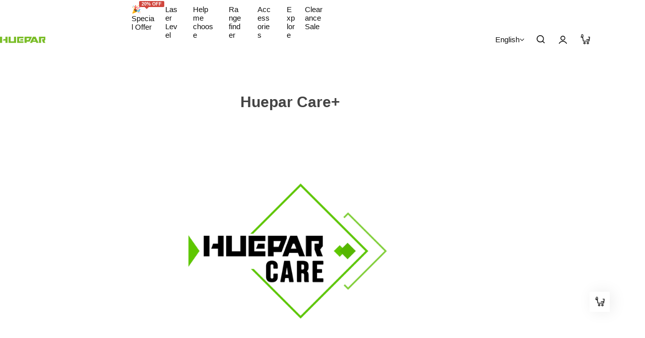

--- FILE ---
content_type: text/html; charset=utf-8
request_url: https://huepar.eu/en-bg/pages/huepar-care
body_size: 75397
content:


<!doctype html>
<html class="no-js" lang="en">
  <head>
    <meta charset="utf-8">
    <meta http-equiv="X-UA-Compatible" content="IE=edge">
    <meta name="viewport" content="width=device-width,initial-scale=1">
    <meta name="theme-color" content="">
    <link rel="canonical" href="https://huepar.eu/en-bg/pages/huepar-care"><link rel="icon" type="image/png" href="//huepar.eu/cdn/shop/files/FAVICON_efa376ad-5ed8-4aeb-bacd-1a1652ca7b0b.jpg?crop=center&height=32&v=1669622621&width=32"><title>
      Huepar Care+
 &ndash; HUEPAR EU</title>
    
      <meta name="description" content="By purchasing this one-year extended warranty, your Laser Level can enjoy a total of 2 years of warranty service. Terms of use:1. This product (Huepar Care) is a special service product and cannot be returned.2. Valid for one year starting from the date of purchase.3. The service includes Free replacement of accessorie">
    
    <!-- Google tag (gtag.js) -->
    <script async src="https://www.googletagmanager.com/gtag/js?id=AW-10864240201"></script>
    <script>
      window.dataLayer = window.dataLayer || [];
      function gtag(){dataLayer.push(arguments);}
      gtag('js', new Date());

      gtag('config', 'AW-10864240201');
    </script>
    <!-- Google tag (gtag.js) -->
    <script async src="https://www.googletagmanager.com/gtag/js?id=G-Q2VNGSYB6K"></script>
    <script>
      window.dataLayer = window.dataLayer || [];
      function gtag(){dataLayer.push(arguments);}
      gtag('js', new Date());

      gtag('config', 'G-Q2VNGSYB6K');
    </script>

    <link rel="alternate" hreflang="fr-FR" href="https://fr.huepar.com/">
    <link rel="alternate" hreflang="de-DE" href="https://de.huepar.com/">
    <link rel="alternate" hreflang="en-AU" href="https://huepar.com.au/">
    <link rel="alternate" hreflang="en-CA" href="https://ca.huepar.com/">
    <link rel="alternate" hreflang="fr-CA" href="https://ca.huepar.com/fr">
    <link rel="alternate" hreflang="es-ES" href="https://es.huepar.com/">
    <link rel="alternate" hreflang="en-GB" href="https://uk.huepar.com/">
    <link rel="alternate" hreflang="en-EU" href="https://huepar.eu/">
    

<meta property="og:site_name" content="HUEPAR EU">
<meta property="og:url" content="https://huepar.eu/en-bg/pages/huepar-care">
<meta property="og:title" content="Huepar Care+">
<meta property="og:type" content="website">
<meta property="og:description" content="By purchasing this one-year extended warranty, your Laser Level can enjoy a total of 2 years of warranty service. Terms of use:1. This product (Huepar Care) is a special service product and cannot be returned.2. Valid for one year starting from the date of purchase.3. The service includes Free replacement of accessorie"><meta name="twitter:card" content="summary_large_image">
<meta name="twitter:title" content="Huepar Care+">
<meta name="twitter:description" content="By purchasing this one-year extended warranty, your Laser Level can enjoy a total of 2 years of warranty service. Terms of use:1. This product (Huepar Care) is a special service product and cannot be returned.2. Valid for one year starting from the date of purchase.3. The service includes Free replacement of accessorie">

    <script>window.performance && window.performance.mark && window.performance.mark('shopify.content_for_header.start');</script><meta id="shopify-digital-wallet" name="shopify-digital-wallet" content="/55980163131/digital_wallets/dialog">
<meta name="shopify-checkout-api-token" content="4ad44ce22bb78ae2f1a68ed4cf590748">
<meta id="in-context-paypal-metadata" data-shop-id="55980163131" data-venmo-supported="false" data-environment="production" data-locale="en_US" data-paypal-v4="true" data-currency="EUR">
<link rel="alternate" hreflang="x-default" href="https://huepar.eu/pages/huepar-care">
<link rel="alternate" hreflang="en" href="https://huepar.eu/pages/huepar-care">
<link rel="alternate" hreflang="it" href="https://huepar.eu/it/pages/huepar-assistenza">
<link rel="alternate" hreflang="pl" href="https://huepar.eu/pl/pages/huepar-opieka">
<link rel="alternate" hreflang="hr" href="https://huepar.eu/hr/pages/huepar-njega">
<link rel="alternate" hreflang="fr" href="https://huepar.eu/fr/pages/huepar-soin">
<link rel="alternate" hreflang="nl" href="https://huepar.eu/nl/pages/huepar-zorg">
<link rel="alternate" hreflang="de" href="https://huepar.eu/de/pages/huepar-pflege">
<link rel="alternate" hreflang="cs" href="https://huepar.eu/cs/pages/huepar-pece">
<link rel="alternate" hreflang="pt" href="https://huepar.eu/pt/pages/huepar-care">
<link rel="alternate" hreflang="es" href="https://huepar.eu/es/pages/huepar-cuidado">
<link rel="alternate" hreflang="en-DE" href="https://huepar.eu/en-de/pages/huepar-care">
<link rel="alternate" hreflang="pl-DE" href="https://huepar.eu/pl-de/pages/huepar-opieka">
<link rel="alternate" hreflang="nl-DE" href="https://huepar.eu/nl-de/pages/huepar-zorg">
<link rel="alternate" hreflang="de-DE" href="https://huepar.eu/de-de/pages/huepar-pflege">
<link rel="alternate" hreflang="es-DE" href="https://huepar.eu/es-de/pages/huepar-cuidado">
<link rel="alternate" hreflang="pt-DE" href="https://huepar.eu/pt-de/pages/huepar-care">
<link rel="alternate" hreflang="fr-FR" href="https://huepar.eu/fr-fr/pages/huepar-soin">
<link rel="alternate" hreflang="en-FR" href="https://huepar.eu/en-fr/pages/huepar-care">
<link rel="alternate" hreflang="pl-FR" href="https://huepar.eu/pl-fr/pages/huepar-opieka">
<link rel="alternate" hreflang="nl-FR" href="https://huepar.eu/nl-fr/pages/huepar-zorg">
<link rel="alternate" hreflang="de-FR" href="https://huepar.eu/de-fr/pages/huepar-pflege">
<link rel="alternate" hreflang="es-FR" href="https://huepar.eu/es-fr/pages/huepar-cuidado">
<link rel="alternate" hreflang="pt-FR" href="https://huepar.eu/pt-fr/pages/huepar-care">
<link rel="alternate" hreflang="en-ES" href="https://huepar.eu/en-es/pages/huepar-care">
<link rel="alternate" hreflang="pl-ES" href="https://huepar.eu/pl-es/pages/huepar-opieka">
<link rel="alternate" hreflang="nl-ES" href="https://huepar.eu/nl-es/pages/huepar-zorg">
<link rel="alternate" hreflang="de-ES" href="https://huepar.eu/de-es/pages/huepar-pflege">
<link rel="alternate" hreflang="es-ES" href="https://huepar.eu/es-es/pages/huepar-cuidado">
<link rel="alternate" hreflang="pt-ES" href="https://huepar.eu/pt-es/pages/huepar-care">
<link rel="alternate" hreflang="en-NL" href="https://huepar.eu/en-nl/pages/huepar-care">
<link rel="alternate" hreflang="pl-NL" href="https://huepar.eu/pl-nl/pages/huepar-opieka">
<link rel="alternate" hreflang="nl-NL" href="https://huepar.eu/nl-nl/pages/huepar-zorg">
<link rel="alternate" hreflang="de-NL" href="https://huepar.eu/de-nl/pages/huepar-pflege">
<link rel="alternate" hreflang="es-NL" href="https://huepar.eu/es-nl/pages/huepar-cuidado">
<link rel="alternate" hreflang="pt-NL" href="https://huepar.eu/pt-nl/pages/huepar-care">
<link rel="alternate" hreflang="en-BG" href="https://huepar.eu/en-bg/pages/huepar-care">
<link rel="alternate" hreflang="pl-BG" href="https://huepar.eu/pl-bg/pages/huepar-opieka">
<link rel="alternate" hreflang="nl-BG" href="https://huepar.eu/nl-bg/pages/huepar-zorg">
<link rel="alternate" hreflang="de-BG" href="https://huepar.eu/de-bg/pages/huepar-pflege">
<link rel="alternate" hreflang="es-BG" href="https://huepar.eu/es-bg/pages/huepar-cuidado">
<link rel="alternate" hreflang="pt-BG" href="https://huepar.eu/pt-bg/pages/huepar-care">
<link rel="alternate" hreflang="en-PL" href="https://huepar.eu/en-pl/pages/huepar-care">
<link rel="alternate" hreflang="pl-PL" href="https://huepar.eu/pl-pl/pages/huepar-opieka">
<link rel="alternate" hreflang="nl-PL" href="https://huepar.eu/nl-pl/pages/huepar-zorg">
<link rel="alternate" hreflang="de-PL" href="https://huepar.eu/de-pl/pages/huepar-pflege">
<link rel="alternate" hreflang="es-PL" href="https://huepar.eu/es-pl/pages/huepar-cuidado">
<link rel="alternate" hreflang="pt-PL" href="https://huepar.eu/pt-pl/pages/huepar-care">
<link rel="alternate" hreflang="en-CH" href="https://huepar.eu/en-ch/pages/huepar-care">
<link rel="alternate" hreflang="pl-CH" href="https://huepar.eu/pl-ch/pages/huepar-opieka">
<link rel="alternate" hreflang="nl-CH" href="https://huepar.eu/nl-ch/pages/huepar-zorg">
<link rel="alternate" hreflang="de-CH" href="https://huepar.eu/de-ch/pages/huepar-pflege">
<link rel="alternate" hreflang="es-CH" href="https://huepar.eu/es-ch/pages/huepar-cuidado">
<link rel="alternate" hreflang="pt-CH" href="https://huepar.eu/pt-ch/pages/huepar-care">
<link rel="alternate" hreflang="en-IE" href="https://huepar.eu/en-ie/pages/huepar-care">
<link rel="alternate" hreflang="pl-IE" href="https://huepar.eu/pl-ie/pages/huepar-opieka">
<link rel="alternate" hreflang="nl-IE" href="https://huepar.eu/nl-ie/pages/huepar-zorg">
<link rel="alternate" hreflang="de-IE" href="https://huepar.eu/de-ie/pages/huepar-pflege">
<link rel="alternate" hreflang="es-IE" href="https://huepar.eu/es-ie/pages/huepar-cuidado">
<link rel="alternate" hreflang="pt-IE" href="https://huepar.eu/pt-ie/pages/huepar-care">
<link rel="alternate" hreflang="en-BE" href="https://huepar.eu/en-be/pages/huepar-care">
<link rel="alternate" hreflang="pl-BE" href="https://huepar.eu/pl-be/pages/huepar-opieka">
<link rel="alternate" hreflang="nl-BE" href="https://huepar.eu/nl-be/pages/huepar-zorg">
<link rel="alternate" hreflang="de-BE" href="https://huepar.eu/de-be/pages/huepar-pflege">
<link rel="alternate" hreflang="es-BE" href="https://huepar.eu/es-be/pages/huepar-cuidado">
<link rel="alternate" hreflang="pt-BE" href="https://huepar.eu/pt-be/pages/huepar-care">
<link rel="alternate" hreflang="it-IT" href="https://huepar.eu/it-it/pages/huepar-assistenza">
<link rel="alternate" hreflang="en-IT" href="https://huepar.eu/en-it/pages/huepar-care">
<link rel="alternate" hreflang="pl-IT" href="https://huepar.eu/pl-it/pages/huepar-opieka">
<link rel="alternate" hreflang="nl-IT" href="https://huepar.eu/nl-it/pages/huepar-zorg">
<link rel="alternate" hreflang="de-IT" href="https://huepar.eu/de-it/pages/huepar-pflege">
<link rel="alternate" hreflang="es-IT" href="https://huepar.eu/es-it/pages/huepar-cuidado">
<link rel="alternate" hreflang="pt-IT" href="https://huepar.eu/pt-it/pages/huepar-care">
<link rel="alternate" hreflang="en-LU" href="https://huepar.eu/en-lu/pages/huepar-care">
<link rel="alternate" hreflang="pl-LU" href="https://huepar.eu/pl-lu/pages/huepar-opieka">
<link rel="alternate" hreflang="nl-LU" href="https://huepar.eu/nl-lu/pages/huepar-zorg">
<link rel="alternate" hreflang="de-LU" href="https://huepar.eu/de-lu/pages/huepar-pflege">
<link rel="alternate" hreflang="es-LU" href="https://huepar.eu/es-lu/pages/huepar-cuidado">
<link rel="alternate" hreflang="pt-LU" href="https://huepar.eu/pt-lu/pages/huepar-care">
<link rel="alternate" hreflang="en-SK" href="https://huepar.eu/en-sk/pages/huepar-care">
<link rel="alternate" hreflang="pl-SK" href="https://huepar.eu/pl-sk/pages/huepar-opieka">
<link rel="alternate" hreflang="nl-SK" href="https://huepar.eu/nl-sk/pages/huepar-zorg">
<link rel="alternate" hreflang="de-SK" href="https://huepar.eu/de-sk/pages/huepar-pflege">
<link rel="alternate" hreflang="cs-SK" href="https://huepar.eu/cs-sk/pages/huepar-pece">
<link rel="alternate" hreflang="es-SK" href="https://huepar.eu/es-sk/pages/huepar-cuidado">
<link rel="alternate" hreflang="pt-SK" href="https://huepar.eu/pt-sk/pages/huepar-care">
<link rel="alternate" hreflang="en-SI" href="https://huepar.eu/en-si/pages/huepar-care">
<link rel="alternate" hreflang="pl-SI" href="https://huepar.eu/pl-si/pages/huepar-opieka">
<link rel="alternate" hreflang="nl-SI" href="https://huepar.eu/nl-si/pages/huepar-zorg">
<link rel="alternate" hreflang="de-SI" href="https://huepar.eu/de-si/pages/huepar-pflege">
<link rel="alternate" hreflang="es-SI" href="https://huepar.eu/es-si/pages/huepar-cuidado">
<link rel="alternate" hreflang="pt-SI" href="https://huepar.eu/pt-si/pages/huepar-care">
<link rel="alternate" hreflang="en-LI" href="https://huepar.eu/en-li/pages/huepar-care">
<link rel="alternate" hreflang="pl-LI" href="https://huepar.eu/pl-li/pages/huepar-opieka">
<link rel="alternate" hreflang="nl-LI" href="https://huepar.eu/nl-li/pages/huepar-zorg">
<link rel="alternate" hreflang="de-LI" href="https://huepar.eu/de-li/pages/huepar-pflege">
<link rel="alternate" hreflang="es-LI" href="https://huepar.eu/es-li/pages/huepar-cuidado">
<link rel="alternate" hreflang="pt-LI" href="https://huepar.eu/pt-li/pages/huepar-care">
<link rel="alternate" hreflang="en-CZ" href="https://huepar.eu/en-cz/pages/huepar-care">
<link rel="alternate" hreflang="pl-CZ" href="https://huepar.eu/pl-cz/pages/huepar-opieka">
<link rel="alternate" hreflang="nl-CZ" href="https://huepar.eu/nl-cz/pages/huepar-zorg">
<link rel="alternate" hreflang="de-CZ" href="https://huepar.eu/de-cz/pages/huepar-pflege">
<link rel="alternate" hreflang="cs-CZ" href="https://huepar.eu/cs-cz/pages/huepar-pece">
<link rel="alternate" hreflang="es-CZ" href="https://huepar.eu/es-cz/pages/huepar-cuidado">
<link rel="alternate" hreflang="pt-CZ" href="https://huepar.eu/pt-cz/pages/huepar-care">
<link rel="alternate" hreflang="en-HR" href="https://huepar.eu/en-hr/pages/huepar-care">
<link rel="alternate" hreflang="hr-HR" href="https://huepar.eu/hr-hr/pages/huepar-njega">
<link rel="alternate" hreflang="pl-HR" href="https://huepar.eu/pl-hr/pages/huepar-opieka">
<link rel="alternate" hreflang="nl-HR" href="https://huepar.eu/nl-hr/pages/huepar-zorg">
<link rel="alternate" hreflang="de-HR" href="https://huepar.eu/de-hr/pages/huepar-pflege">
<link rel="alternate" hreflang="es-HR" href="https://huepar.eu/es-hr/pages/huepar-cuidado">
<link rel="alternate" hreflang="pt-HR" href="https://huepar.eu/pt-hr/pages/huepar-care">
<link rel="alternate" hreflang="en-EE" href="https://huepar.eu/en-ee/pages/huepar-care">
<link rel="alternate" hreflang="pl-EE" href="https://huepar.eu/pl-ee/pages/huepar-opieka">
<link rel="alternate" hreflang="nl-EE" href="https://huepar.eu/nl-ee/pages/huepar-zorg">
<link rel="alternate" hreflang="de-EE" href="https://huepar.eu/de-ee/pages/huepar-pflege">
<link rel="alternate" hreflang="es-EE" href="https://huepar.eu/es-ee/pages/huepar-cuidado">
<link rel="alternate" hreflang="pt-EE" href="https://huepar.eu/pt-ee/pages/huepar-care">
<link rel="alternate" hreflang="en-HU" href="https://huepar.eu/en-hu/pages/huepar-care">
<link rel="alternate" hreflang="pl-HU" href="https://huepar.eu/pl-hu/pages/huepar-opieka">
<link rel="alternate" hreflang="nl-HU" href="https://huepar.eu/nl-hu/pages/huepar-zorg">
<link rel="alternate" hreflang="de-HU" href="https://huepar.eu/de-hu/pages/huepar-pflege">
<link rel="alternate" hreflang="es-HU" href="https://huepar.eu/es-hu/pages/huepar-cuidado">
<link rel="alternate" hreflang="pt-HU" href="https://huepar.eu/pt-hu/pages/huepar-care">
<link rel="alternate" hreflang="en-LT" href="https://huepar.eu/en-lt/pages/huepar-care">
<link rel="alternate" hreflang="pl-LT" href="https://huepar.eu/pl-lt/pages/huepar-opieka">
<link rel="alternate" hreflang="nl-LT" href="https://huepar.eu/nl-lt/pages/huepar-zorg">
<link rel="alternate" hreflang="de-LT" href="https://huepar.eu/de-lt/pages/huepar-pflege">
<link rel="alternate" hreflang="es-LT" href="https://huepar.eu/es-lt/pages/huepar-cuidado">
<link rel="alternate" hreflang="pt-LT" href="https://huepar.eu/pt-lt/pages/huepar-care">
<link rel="alternate" hreflang="en-LV" href="https://huepar.eu/en-lv/pages/huepar-care">
<link rel="alternate" hreflang="pl-LV" href="https://huepar.eu/pl-lv/pages/huepar-opieka">
<link rel="alternate" hreflang="nl-LV" href="https://huepar.eu/nl-lv/pages/huepar-zorg">
<link rel="alternate" hreflang="de-LV" href="https://huepar.eu/de-lv/pages/huepar-pflege">
<link rel="alternate" hreflang="es-LV" href="https://huepar.eu/es-lv/pages/huepar-cuidado">
<link rel="alternate" hreflang="pt-LV" href="https://huepar.eu/pt-lv/pages/huepar-care">
<link rel="alternate" hreflang="en-RO" href="https://huepar.eu/en-ro/pages/huepar-care">
<link rel="alternate" hreflang="pl-RO" href="https://huepar.eu/pl-ro/pages/huepar-opieka">
<link rel="alternate" hreflang="nl-RO" href="https://huepar.eu/nl-ro/pages/huepar-zorg">
<link rel="alternate" hreflang="de-RO" href="https://huepar.eu/de-ro/pages/huepar-pflege">
<link rel="alternate" hreflang="es-RO" href="https://huepar.eu/es-ro/pages/huepar-cuidado">
<link rel="alternate" hreflang="pt-RO" href="https://huepar.eu/pt-ro/pages/huepar-care">
<link rel="alternate" hreflang="en-GR" href="https://huepar.eu/en-gr/pages/huepar-care">
<link rel="alternate" hreflang="pl-GR" href="https://huepar.eu/pl-gr/pages/huepar-opieka">
<link rel="alternate" hreflang="nl-GR" href="https://huepar.eu/nl-gr/pages/huepar-zorg">
<link rel="alternate" hreflang="de-GR" href="https://huepar.eu/de-gr/pages/huepar-pflege">
<link rel="alternate" hreflang="es-GR" href="https://huepar.eu/es-gr/pages/huepar-cuidado">
<link rel="alternate" hreflang="pt-GR" href="https://huepar.eu/pt-gr/pages/huepar-care">
<link rel="alternate" hreflang="en-MA" href="https://huepar.eu/en-ma/pages/huepar-care">
<link rel="alternate" hreflang="pl-MA" href="https://huepar.eu/pl-ma/pages/huepar-opieka">
<link rel="alternate" hreflang="nl-MA" href="https://huepar.eu/nl-ma/pages/huepar-zorg">
<link rel="alternate" hreflang="de-MA" href="https://huepar.eu/de-ma/pages/huepar-pflege">
<link rel="alternate" hreflang="es-MA" href="https://huepar.eu/es-ma/pages/huepar-cuidado">
<link rel="alternate" hreflang="pt-MA" href="https://huepar.eu/pt-ma/pages/huepar-care">
<link rel="alternate" hreflang="en-AT" href="https://huepar.eu/en-at/pages/huepar-care">
<link rel="alternate" hreflang="pl-AT" href="https://huepar.eu/pl-at/pages/huepar-opieka">
<link rel="alternate" hreflang="nl-AT" href="https://huepar.eu/nl-at/pages/huepar-zorg">
<link rel="alternate" hreflang="de-AT" href="https://huepar.eu/de-at/pages/huepar-pflege">
<link rel="alternate" hreflang="es-AT" href="https://huepar.eu/es-at/pages/huepar-cuidado">
<link rel="alternate" hreflang="pt-AT" href="https://huepar.eu/pt-at/pages/huepar-care">
<link rel="alternate" hreflang="en-NO" href="https://huepar.eu/en-no/pages/huepar-care">
<link rel="alternate" hreflang="pl-NO" href="https://huepar.eu/pl-no/pages/huepar-opieka">
<link rel="alternate" hreflang="nl-NO" href="https://huepar.eu/nl-no/pages/huepar-zorg">
<link rel="alternate" hreflang="de-NO" href="https://huepar.eu/de-no/pages/huepar-pflege">
<link rel="alternate" hreflang="es-NO" href="https://huepar.eu/es-no/pages/huepar-cuidado">
<link rel="alternate" hreflang="pt-NO" href="https://huepar.eu/pt-no/pages/huepar-care">
<link rel="alternate" hreflang="en-MT" href="https://huepar.eu/en-mt/pages/huepar-care">
<link rel="alternate" hreflang="pl-MT" href="https://huepar.eu/pl-mt/pages/huepar-opieka">
<link rel="alternate" hreflang="nl-MT" href="https://huepar.eu/nl-mt/pages/huepar-zorg">
<link rel="alternate" hreflang="de-MT" href="https://huepar.eu/de-mt/pages/huepar-pflege">
<link rel="alternate" hreflang="es-MT" href="https://huepar.eu/es-mt/pages/huepar-cuidado">
<link rel="alternate" hreflang="pt-MT" href="https://huepar.eu/pt-mt/pages/huepar-care">
<link rel="alternate" hreflang="en-CY" href="https://huepar.eu/en-cy/pages/huepar-care">
<link rel="alternate" hreflang="pl-CY" href="https://huepar.eu/pl-cy/pages/huepar-opieka">
<link rel="alternate" hreflang="nl-CY" href="https://huepar.eu/nl-cy/pages/huepar-zorg">
<link rel="alternate" hreflang="de-CY" href="https://huepar.eu/de-cy/pages/huepar-pflege">
<link rel="alternate" hreflang="es-CY" href="https://huepar.eu/es-cy/pages/huepar-cuidado">
<link rel="alternate" hreflang="pt-CY" href="https://huepar.eu/pt-cy/pages/huepar-care">
<script async="async" src="/checkouts/internal/preloads.js?locale=en-BG"></script>
<link rel="preconnect" href="https://shop.app" crossorigin="anonymous">
<script async="async" src="https://shop.app/checkouts/internal/preloads.js?locale=en-BG&shop_id=55980163131" crossorigin="anonymous"></script>
<script id="apple-pay-shop-capabilities" type="application/json">{"shopId":55980163131,"countryCode":"GB","currencyCode":"EUR","merchantCapabilities":["supports3DS"],"merchantId":"gid:\/\/shopify\/Shop\/55980163131","merchantName":"HUEPAR EU","requiredBillingContactFields":["postalAddress","email","phone"],"requiredShippingContactFields":["postalAddress","email","phone"],"shippingType":"shipping","supportedNetworks":["visa","maestro","masterCard","amex","discover","elo"],"total":{"type":"pending","label":"HUEPAR EU","amount":"1.00"},"shopifyPaymentsEnabled":true,"supportsSubscriptions":true}</script>
<script id="shopify-features" type="application/json">{"accessToken":"4ad44ce22bb78ae2f1a68ed4cf590748","betas":["rich-media-storefront-analytics"],"domain":"huepar.eu","predictiveSearch":true,"shopId":55980163131,"locale":"en"}</script>
<script>var Shopify = Shopify || {};
Shopify.shop = "huepar-eu.myshopify.com";
Shopify.locale = "en";
Shopify.currency = {"active":"EUR","rate":"1.0"};
Shopify.country = "BG";
Shopify.theme = {"name":"HUEPAR EU - 2025 V2","id":183172956547,"schema_name":"Custom Theme","schema_version":"2.5.0","theme_store_id":null,"role":"main"};
Shopify.theme.handle = "null";
Shopify.theme.style = {"id":null,"handle":null};
Shopify.cdnHost = "huepar.eu/cdn";
Shopify.routes = Shopify.routes || {};
Shopify.routes.root = "/en-bg/";</script>
<script type="module">!function(o){(o.Shopify=o.Shopify||{}).modules=!0}(window);</script>
<script>!function(o){function n(){var o=[];function n(){o.push(Array.prototype.slice.apply(arguments))}return n.q=o,n}var t=o.Shopify=o.Shopify||{};t.loadFeatures=n(),t.autoloadFeatures=n()}(window);</script>
<script>
  window.ShopifyPay = window.ShopifyPay || {};
  window.ShopifyPay.apiHost = "shop.app\/pay";
  window.ShopifyPay.redirectState = null;
</script>
<script id="shop-js-analytics" type="application/json">{"pageType":"page"}</script>
<script defer="defer" async type="module" src="//huepar.eu/cdn/shopifycloud/shop-js/modules/v2/client.init-shop-cart-sync_C5BV16lS.en.esm.js"></script>
<script defer="defer" async type="module" src="//huepar.eu/cdn/shopifycloud/shop-js/modules/v2/chunk.common_CygWptCX.esm.js"></script>
<script type="module">
  await import("//huepar.eu/cdn/shopifycloud/shop-js/modules/v2/client.init-shop-cart-sync_C5BV16lS.en.esm.js");
await import("//huepar.eu/cdn/shopifycloud/shop-js/modules/v2/chunk.common_CygWptCX.esm.js");

  window.Shopify.SignInWithShop?.initShopCartSync?.({"fedCMEnabled":true,"windoidEnabled":true});

</script>
<script>
  window.Shopify = window.Shopify || {};
  if (!window.Shopify.featureAssets) window.Shopify.featureAssets = {};
  window.Shopify.featureAssets['shop-js'] = {"shop-cart-sync":["modules/v2/client.shop-cart-sync_ZFArdW7E.en.esm.js","modules/v2/chunk.common_CygWptCX.esm.js"],"init-fed-cm":["modules/v2/client.init-fed-cm_CmiC4vf6.en.esm.js","modules/v2/chunk.common_CygWptCX.esm.js"],"shop-button":["modules/v2/client.shop-button_tlx5R9nI.en.esm.js","modules/v2/chunk.common_CygWptCX.esm.js"],"shop-cash-offers":["modules/v2/client.shop-cash-offers_DOA2yAJr.en.esm.js","modules/v2/chunk.common_CygWptCX.esm.js","modules/v2/chunk.modal_D71HUcav.esm.js"],"init-windoid":["modules/v2/client.init-windoid_sURxWdc1.en.esm.js","modules/v2/chunk.common_CygWptCX.esm.js"],"shop-toast-manager":["modules/v2/client.shop-toast-manager_ClPi3nE9.en.esm.js","modules/v2/chunk.common_CygWptCX.esm.js"],"init-shop-email-lookup-coordinator":["modules/v2/client.init-shop-email-lookup-coordinator_B8hsDcYM.en.esm.js","modules/v2/chunk.common_CygWptCX.esm.js"],"init-shop-cart-sync":["modules/v2/client.init-shop-cart-sync_C5BV16lS.en.esm.js","modules/v2/chunk.common_CygWptCX.esm.js"],"avatar":["modules/v2/client.avatar_BTnouDA3.en.esm.js"],"pay-button":["modules/v2/client.pay-button_FdsNuTd3.en.esm.js","modules/v2/chunk.common_CygWptCX.esm.js"],"init-customer-accounts":["modules/v2/client.init-customer-accounts_DxDtT_ad.en.esm.js","modules/v2/client.shop-login-button_C5VAVYt1.en.esm.js","modules/v2/chunk.common_CygWptCX.esm.js","modules/v2/chunk.modal_D71HUcav.esm.js"],"init-shop-for-new-customer-accounts":["modules/v2/client.init-shop-for-new-customer-accounts_ChsxoAhi.en.esm.js","modules/v2/client.shop-login-button_C5VAVYt1.en.esm.js","modules/v2/chunk.common_CygWptCX.esm.js","modules/v2/chunk.modal_D71HUcav.esm.js"],"shop-login-button":["modules/v2/client.shop-login-button_C5VAVYt1.en.esm.js","modules/v2/chunk.common_CygWptCX.esm.js","modules/v2/chunk.modal_D71HUcav.esm.js"],"init-customer-accounts-sign-up":["modules/v2/client.init-customer-accounts-sign-up_CPSyQ0Tj.en.esm.js","modules/v2/client.shop-login-button_C5VAVYt1.en.esm.js","modules/v2/chunk.common_CygWptCX.esm.js","modules/v2/chunk.modal_D71HUcav.esm.js"],"shop-follow-button":["modules/v2/client.shop-follow-button_Cva4Ekp9.en.esm.js","modules/v2/chunk.common_CygWptCX.esm.js","modules/v2/chunk.modal_D71HUcav.esm.js"],"checkout-modal":["modules/v2/client.checkout-modal_BPM8l0SH.en.esm.js","modules/v2/chunk.common_CygWptCX.esm.js","modules/v2/chunk.modal_D71HUcav.esm.js"],"lead-capture":["modules/v2/client.lead-capture_Bi8yE_yS.en.esm.js","modules/v2/chunk.common_CygWptCX.esm.js","modules/v2/chunk.modal_D71HUcav.esm.js"],"shop-login":["modules/v2/client.shop-login_D6lNrXab.en.esm.js","modules/v2/chunk.common_CygWptCX.esm.js","modules/v2/chunk.modal_D71HUcav.esm.js"],"payment-terms":["modules/v2/client.payment-terms_CZxnsJam.en.esm.js","modules/v2/chunk.common_CygWptCX.esm.js","modules/v2/chunk.modal_D71HUcav.esm.js"]};
</script>
<script>(function() {
  var isLoaded = false;
  function asyncLoad() {
    if (isLoaded) return;
    isLoaded = true;
    var urls = ["https:\/\/assets.shopjar.io\/huepar-eu.myshopify.com\/assets\/js\/common.js?t=1677642199363\u0026shop=huepar-eu.myshopify.com"];
    for (var i = 0; i < urls.length; i++) {
      var s = document.createElement('script');
      s.type = 'text/javascript';
      s.async = true;
      s.src = urls[i];
      var x = document.getElementsByTagName('script')[0];
      x.parentNode.insertBefore(s, x);
    }
  };
  if(window.attachEvent) {
    window.attachEvent('onload', asyncLoad);
  } else {
    window.addEventListener('load', asyncLoad, false);
  }
})();</script>
<script id="__st">var __st={"a":55980163131,"offset":28800,"reqid":"1f3adcb7-800c-4a19-bcda-664af6684e3b-1768747835","pageurl":"huepar.eu\/en-bg\/pages\/huepar-care","s":"pages-88920031291","u":"bc69ae3954a8","p":"page","rtyp":"page","rid":88920031291};</script>
<script>window.ShopifyPaypalV4VisibilityTracking = true;</script>
<script id="captcha-bootstrap">!function(){'use strict';const t='contact',e='account',n='new_comment',o=[[t,t],['blogs',n],['comments',n],[t,'customer']],c=[[e,'customer_login'],[e,'guest_login'],[e,'recover_customer_password'],[e,'create_customer']],r=t=>t.map((([t,e])=>`form[action*='/${t}']:not([data-nocaptcha='true']) input[name='form_type'][value='${e}']`)).join(','),a=t=>()=>t?[...document.querySelectorAll(t)].map((t=>t.form)):[];function s(){const t=[...o],e=r(t);return a(e)}const i='password',u='form_key',d=['recaptcha-v3-token','g-recaptcha-response','h-captcha-response',i],f=()=>{try{return window.sessionStorage}catch{return}},m='__shopify_v',_=t=>t.elements[u];function p(t,e,n=!1){try{const o=window.sessionStorage,c=JSON.parse(o.getItem(e)),{data:r}=function(t){const{data:e,action:n}=t;return t[m]||n?{data:e,action:n}:{data:t,action:n}}(c);for(const[e,n]of Object.entries(r))t.elements[e]&&(t.elements[e].value=n);n&&o.removeItem(e)}catch(o){console.error('form repopulation failed',{error:o})}}const l='form_type',E='cptcha';function T(t){t.dataset[E]=!0}const w=window,h=w.document,L='Shopify',v='ce_forms',y='captcha';let A=!1;((t,e)=>{const n=(g='f06e6c50-85a8-45c8-87d0-21a2b65856fe',I='https://cdn.shopify.com/shopifycloud/storefront-forms-hcaptcha/ce_storefront_forms_captcha_hcaptcha.v1.5.2.iife.js',D={infoText:'Protected by hCaptcha',privacyText:'Privacy',termsText:'Terms'},(t,e,n)=>{const o=w[L][v],c=o.bindForm;if(c)return c(t,g,e,D).then(n);var r;o.q.push([[t,g,e,D],n]),r=I,A||(h.body.append(Object.assign(h.createElement('script'),{id:'captcha-provider',async:!0,src:r})),A=!0)});var g,I,D;w[L]=w[L]||{},w[L][v]=w[L][v]||{},w[L][v].q=[],w[L][y]=w[L][y]||{},w[L][y].protect=function(t,e){n(t,void 0,e),T(t)},Object.freeze(w[L][y]),function(t,e,n,w,h,L){const[v,y,A,g]=function(t,e,n){const i=e?o:[],u=t?c:[],d=[...i,...u],f=r(d),m=r(i),_=r(d.filter((([t,e])=>n.includes(e))));return[a(f),a(m),a(_),s()]}(w,h,L),I=t=>{const e=t.target;return e instanceof HTMLFormElement?e:e&&e.form},D=t=>v().includes(t);t.addEventListener('submit',(t=>{const e=I(t);if(!e)return;const n=D(e)&&!e.dataset.hcaptchaBound&&!e.dataset.recaptchaBound,o=_(e),c=g().includes(e)&&(!o||!o.value);(n||c)&&t.preventDefault(),c&&!n&&(function(t){try{if(!f())return;!function(t){const e=f();if(!e)return;const n=_(t);if(!n)return;const o=n.value;o&&e.removeItem(o)}(t);const e=Array.from(Array(32),(()=>Math.random().toString(36)[2])).join('');!function(t,e){_(t)||t.append(Object.assign(document.createElement('input'),{type:'hidden',name:u})),t.elements[u].value=e}(t,e),function(t,e){const n=f();if(!n)return;const o=[...t.querySelectorAll(`input[type='${i}']`)].map((({name:t})=>t)),c=[...d,...o],r={};for(const[a,s]of new FormData(t).entries())c.includes(a)||(r[a]=s);n.setItem(e,JSON.stringify({[m]:1,action:t.action,data:r}))}(t,e)}catch(e){console.error('failed to persist form',e)}}(e),e.submit())}));const S=(t,e)=>{t&&!t.dataset[E]&&(n(t,e.some((e=>e===t))),T(t))};for(const o of['focusin','change'])t.addEventListener(o,(t=>{const e=I(t);D(e)&&S(e,y())}));const B=e.get('form_key'),M=e.get(l),P=B&&M;t.addEventListener('DOMContentLoaded',(()=>{const t=y();if(P)for(const e of t)e.elements[l].value===M&&p(e,B);[...new Set([...A(),...v().filter((t=>'true'===t.dataset.shopifyCaptcha))])].forEach((e=>S(e,t)))}))}(h,new URLSearchParams(w.location.search),n,t,e,['guest_login'])})(!0,!0)}();</script>
<script integrity="sha256-4kQ18oKyAcykRKYeNunJcIwy7WH5gtpwJnB7kiuLZ1E=" data-source-attribution="shopify.loadfeatures" defer="defer" src="//huepar.eu/cdn/shopifycloud/storefront/assets/storefront/load_feature-a0a9edcb.js" crossorigin="anonymous"></script>
<script crossorigin="anonymous" defer="defer" src="//huepar.eu/cdn/shopifycloud/storefront/assets/shopify_pay/storefront-65b4c6d7.js?v=20250812"></script>
<script data-source-attribution="shopify.dynamic_checkout.dynamic.init">var Shopify=Shopify||{};Shopify.PaymentButton=Shopify.PaymentButton||{isStorefrontPortableWallets:!0,init:function(){window.Shopify.PaymentButton.init=function(){};var t=document.createElement("script");t.src="https://huepar.eu/cdn/shopifycloud/portable-wallets/latest/portable-wallets.en.js",t.type="module",document.head.appendChild(t)}};
</script>
<script data-source-attribution="shopify.dynamic_checkout.buyer_consent">
  function portableWalletsHideBuyerConsent(e){var t=document.getElementById("shopify-buyer-consent"),n=document.getElementById("shopify-subscription-policy-button");t&&n&&(t.classList.add("hidden"),t.setAttribute("aria-hidden","true"),n.removeEventListener("click",e))}function portableWalletsShowBuyerConsent(e){var t=document.getElementById("shopify-buyer-consent"),n=document.getElementById("shopify-subscription-policy-button");t&&n&&(t.classList.remove("hidden"),t.removeAttribute("aria-hidden"),n.addEventListener("click",e))}window.Shopify?.PaymentButton&&(window.Shopify.PaymentButton.hideBuyerConsent=portableWalletsHideBuyerConsent,window.Shopify.PaymentButton.showBuyerConsent=portableWalletsShowBuyerConsent);
</script>
<script data-source-attribution="shopify.dynamic_checkout.cart.bootstrap">document.addEventListener("DOMContentLoaded",(function(){function t(){return document.querySelector("shopify-accelerated-checkout-cart, shopify-accelerated-checkout")}if(t())Shopify.PaymentButton.init();else{new MutationObserver((function(e,n){t()&&(Shopify.PaymentButton.init(),n.disconnect())})).observe(document.body,{childList:!0,subtree:!0})}}));
</script>
<script id='scb4127' type='text/javascript' async='' src='https://huepar.eu/cdn/shopifycloud/privacy-banner/storefront-banner.js'></script><link id="shopify-accelerated-checkout-styles" rel="stylesheet" media="screen" href="https://huepar.eu/cdn/shopifycloud/portable-wallets/latest/accelerated-checkout-backwards-compat.css" crossorigin="anonymous">
<style id="shopify-accelerated-checkout-cart">
        #shopify-buyer-consent {
  margin-top: 1em;
  display: inline-block;
  width: 100%;
}

#shopify-buyer-consent.hidden {
  display: none;
}

#shopify-subscription-policy-button {
  background: none;
  border: none;
  padding: 0;
  text-decoration: underline;
  font-size: inherit;
  cursor: pointer;
}

#shopify-subscription-policy-button::before {
  box-shadow: none;
}

      </style>

<script>window.performance && window.performance.mark && window.performance.mark('shopify.content_for_header.end');</script>
    <link href="//huepar.eu/cdn/shop/t/151/assets/critical.css?v=131639700487158430801765438766" rel="stylesheet" type="text/css" media="all" />
    
      <link href="//huepar.eu/cdn/shop/t/151/assets/animation.css?v=37846773924173991841751511420" rel="stylesheet" type="text/css" media="all" />

    
    <link href="//huepar.eu/cdn/shop/t/151/assets/product-card.css?v=95873550443790351211765438876" rel="stylesheet" type="text/css" media="all" />
    <link href="//huepar.eu/cdn/shop/t/151/assets/swiper-bundle.min.css?v=17659665397147641121751511420" rel="stylesheet" type="text/css" media="all" />
    <link href="//huepar.eu/cdn/shop/t/151/assets/judgeme-reviews.css?v=1255948767749654741754020963" rel="stylesheet" type="text/css" media="all" />
    



  
  <link rel="preload" as="font" href="" type="font/woff2" crossorigin>
  
<style data-shopify></style>


  
  <link rel="preload" as="font" href="//huepar.eu/cdn/fonts/oswald/oswald_n5.8ad4910bfdb43e150746ef7aa67f3553e3abe8e2.woff2" type="font/woff2" crossorigin>
  
<style data-shopify>@font-face {
  font-family: Oswald;
  font-weight: 200;
  font-style: normal;
  font-display: swap;
  src: url("//huepar.eu/cdn/fonts/oswald/oswald_n2.14ca1553c4d858b47dc9f36522250cf755cb3776.woff2") format("woff2"),
       url("//huepar.eu/cdn/fonts/oswald/oswald_n2.ff416699c1319d2cac083dbc80a6e345193c85fc.woff") format("woff");
}
@font-face {
  font-family: Oswald;
  font-weight: 300;
  font-style: normal;
  font-display: swap;
  src: url("//huepar.eu/cdn/fonts/oswald/oswald_n3.5e1367501ca69370d84b28bb3e29485e5178d388.woff2") format("woff2"),
       url("//huepar.eu/cdn/fonts/oswald/oswald_n3.cfa18f7353e13af9f0069f6d616bed3d258993d6.woff") format("woff");
}
@font-face {
  font-family: Oswald;
  font-weight: 400;
  font-style: normal;
  font-display: swap;
  src: url("//huepar.eu/cdn/fonts/oswald/oswald_n4.7760ed7a63e536050f64bb0607ff70ce07a480bd.woff2") format("woff2"),
       url("//huepar.eu/cdn/fonts/oswald/oswald_n4.ae5e497f60fc686568afe76e9ff1872693c533e9.woff") format("woff");
}
@font-face {
  font-family: Oswald;
  font-weight: 500;
  font-style: normal;
  font-display: swap;
  src: url("//huepar.eu/cdn/fonts/oswald/oswald_n5.8ad4910bfdb43e150746ef7aa67f3553e3abe8e2.woff2") format("woff2"),
       url("//huepar.eu/cdn/fonts/oswald/oswald_n5.93ee52108163c48c91111cf33b0a57021467b66e.woff") format("woff");
}
@font-face {
  font-family: Oswald;
  font-weight: 600;
  font-style: normal;
  font-display: swap;
  src: url("//huepar.eu/cdn/fonts/oswald/oswald_n6.26b6bffb711f770c328e7af9685d4798dcb4f0b3.woff2") format("woff2"),
       url("//huepar.eu/cdn/fonts/oswald/oswald_n6.2feb7f52d7eb157822c86dfd93893da013b08d5d.woff") format("woff");
}
@font-face {
  font-family: Oswald;
  font-weight: 700;
  font-style: normal;
  font-display: swap;
  src: url("//huepar.eu/cdn/fonts/oswald/oswald_n7.b3ba3d6f1b341d51018e3cfba146932b55221727.woff2") format("woff2"),
       url("//huepar.eu/cdn/fonts/oswald/oswald_n7.6cec6bed2bb070310ad90e19ea7a56b65fd83c0b.woff") format("woff");
}
</style>




<style data-shopify>
  :root {
    --body-font: "system_ui", -apple-system, 'Segoe UI', Roboto, 'Helvetica Neue', 'Noto Sans', 'Liberation Sans', Arial, sans-serif, 'Apple Color Emoji', 'Segoe UI Emoji', 'Segoe UI Symbol', 'Noto Color Emoji';, sans-serif;
    --heading-font: Oswald, sans-serif;, sans-serif;
    --menu-font: Oswald, sans-serif;, sans-serif;
    --btn-font: Oswald, sans-serif;, sans-serif;
  }
</style>

    
  <script type="text/javascript">
    (function(c,l,a,r,i,t,y){
        c[a]=c[a]||function(){(c[a].q=c[a].q||[]).push(arguments)};
        t=l.createElement(r);t.async=1;t.src="https://www.clarity.ms/tag/"+i;
        y=l.getElementsByTagName(r)[0];y.parentNode.insertBefore(t,y);
    })(window, document, "clarity", "script", "qti3atazq3");
</script>
    <style data-shopify>
      
        
        
        :root,
        .color-default {
          --color-background: #ffffff;
          
          --gradient-background: #ffffff;
          
          --color-primary: #00A341;
          --color-primary-rgb: 0, 163, 65;
          --color-text: #444444;
          --color-text-rgb: 68, 68, 68;
          --color-heading: #111111;
          --color-heading-rgb:17, 17, 17;
          --color-link: #444444;
          --color-link-hover: #00A341;
          --color-border: #ebebeb;
          /* Button primary */
          --btn-primary-color: #ffffff;
          --btn-primary-hover-color: #ffffff;
          --btn-primary-bg-color: #111111;
          
            --btn-primary-bg-graident-color: #111111;
          
          --btn-primary-hover-bg-color: #00A341;
          
            --btn-primary-hover-bg-color-graident: #00A341;
          
          /* Button outline */
          --btn-outline-color: #111111;
          --btn-outline-border-color: #111111;
          /* Button link */
          --btn-link-color: #111111;
          --btn-link-hover-color: #00A341;
          --input-color: var(--color-text);
          --input-placeholder-color: rgba(var(--color-heading-rgb), 0.55);
          --input-bg: rgba(255, 255, 255, 0.6);
        }
      
        
        
        
        .color-scheme-4faf0e4d-27f4-4d02-bc51-617383bab1a9 {
          --color-background: #f7f9fa;
          
          --gradient-background: #f7f9fa;
          
          --color-primary: #111111;
          --color-primary-rgb: 17, 17, 17;
          --color-text: #111111;
          --color-text-rgb: 17, 17, 17;
          --color-heading: #111111;
          --color-heading-rgb:17, 17, 17;
          --color-link: #111111;
          --color-link-hover: #111111;
          --color-border: #ebebeb;
          /* Button primary */
          --btn-primary-color: #ffffff;
          --btn-primary-hover-color: #ffffff;
          --btn-primary-bg-color: #111111;
          
            --btn-primary-bg-graident-color: #111111;
          
          --btn-primary-hover-bg-color: #00A341;
          
            --btn-primary-hover-bg-color-graident: #00A341;
          
          /* Button outline */
          --btn-outline-color: #111111;
          --btn-outline-border-color: #111111;
          /* Button link */
          --btn-link-color: #111111;
          --btn-link-hover-color: #00A341;
          --input-color: var(--color-text);
          --input-placeholder-color: rgba(var(--color-heading-rgb), 0.55);
          --input-bg: rgba(247, 249, 250, 0.6);
        }
      
        
        
        
        .color-scheme-bb1431b0-be4a-4b03-a450-f572c07e3904 {
          --color-background: #f5f5f5;
          
          --gradient-background: #f5f5f5;
          
          --color-primary: #00A341;
          --color-primary-rgb: 0, 163, 65;
          --color-text: #ffffff;
          --color-text-rgb: 255, 255, 255;
          --color-heading: #ffffff;
          --color-heading-rgb:255, 255, 255;
          --color-link: #ffffff;
          --color-link-hover: #00A341;
          --color-border: #14854e69;
          /* Button primary */
          --btn-primary-color: #444444;
          --btn-primary-hover-color: #00A341;
          --btn-primary-bg-color: #ffffff;
          
            --btn-primary-bg-graident-color: #ffffff;
          
          --btn-primary-hover-bg-color: #ffffff;
          
            --btn-primary-hover-bg-color-graident: #ffffff;
          
          /* Button outline */
          --btn-outline-color: #444444;
          --btn-outline-border-color: #ffffff;
          /* Button link */
          --btn-link-color: #ffffff;
          --btn-link-hover-color: #00A341;
          --input-color: var(--color-text);
          --input-placeholder-color: rgba(var(--color-heading-rgb), 0.55);
          --input-bg: rgba(245, 245, 245, 0.6);
        }
      
        
        
        
        .color-scheme-3d10de96-a479-49bd-819c-e044746b4f3e {
          --color-background: #ffffff;
          
          --gradient-background: #ffffff;
          
          --color-primary: #00A341;
          --color-primary-rgb: 0, 163, 65;
          --color-text: #ffffff;
          --color-text-rgb: 255, 255, 255;
          --color-heading: #ffffff;
          --color-heading-rgb:255, 255, 255;
          --color-link: #ffffff;
          --color-link-hover: #00A341;
          --color-border: #ebebeb;
          /* Button primary */
          --btn-primary-color: #444444;
          --btn-primary-hover-color: #ffffff;
          --btn-primary-bg-color: #f7f9fa;
          
            --btn-primary-bg-graident-color: #f7f9fa;
          
          --btn-primary-hover-bg-color: #00A341;
          
            --btn-primary-hover-bg-color-graident: #00A341;
          
          /* Button outline */
          --btn-outline-color: #111111;
          --btn-outline-border-color: #111111;
          /* Button link */
          --btn-link-color: #111111;
          --btn-link-hover-color: #00A341;
          --input-color: var(--color-text);
          --input-placeholder-color: rgba(var(--color-heading-rgb), 0.55);
          --input-bg: rgba(255, 255, 255, 0.6);
        }
      
        
        
        
        .color-scheme-2b5c6c91-201d-4fb1-aba3-e6d562656976 {
          --color-background: #ffffff;
          
          --gradient-background: #ffffff;
          
          --color-primary: #00A341;
          --color-primary-rgb: 0, 163, 65;
          --color-text: #111111;
          --color-text-rgb: 17, 17, 17;
          --color-heading: #000000;
          --color-heading-rgb:0, 0, 0;
          --color-link: #111111;
          --color-link-hover: #00A341;
          --color-border: #ebebeb;
          /* Button primary */
          --btn-primary-color: #ffffff;
          --btn-primary-hover-color: #ffffff;
          --btn-primary-bg-color: #111111;
          
            --btn-primary-bg-graident-color: #111111;
          
          --btn-primary-hover-bg-color: #00A341;
          
            --btn-primary-hover-bg-color-graident: #00A341;
          
          /* Button outline */
          --btn-outline-color: #111111;
          --btn-outline-border-color: #111111;
          /* Button link */
          --btn-link-color: #111111;
          --btn-link-hover-color: #00A341;
          --input-color: var(--color-text);
          --input-placeholder-color: rgba(var(--color-heading-rgb), 0.55);
          --input-bg: rgba(255, 255, 255, 0.6);
        }
      
        
        
        
        .color-scheme-accf3b11-ba40-4a3e-bafb-243ece6683ec {
          --color-background: rgba(0,0,0,0);
          
          --gradient-background: linear-gradient(180deg, rgba(0, 1, 6, 1) 70%, rgba(0, 71, 22, 0.82) 94%);
          
          --color-primary: #ffffff;
          --color-primary-rgb: 255, 255, 255;
          --color-text: #ebebeb;
          --color-text-rgb: 235, 235, 235;
          --color-heading: #ffffff;
          --color-heading-rgb:255, 255, 255;
          --color-link: #ebebeb;
          --color-link-hover: #ffffff;
          --color-border: #ebebeb;
          /* Button primary */
          --btn-primary-color: #ffffff;
          --btn-primary-hover-color: #ffffff;
          --btn-primary-bg-color: #f5f5f5;
          
            --btn-primary-bg-graident-color: linear-gradient(135deg, rgba(122, 189, 39, 1), rgba(90, 146, 25, 1) 50%, rgba(57, 106, 11, 1) 100%);
          
          --btn-primary-hover-bg-color: #396a0b;
          
            --btn-primary-hover-bg-color-graident: linear-gradient(135deg, rgba(57, 106, 11, 1), rgba(90, 146, 25, 1) 50%, rgba(122, 189, 39, 1) 100%);
          
          /* Button outline */
          --btn-outline-color: #396a0b;
          --btn-outline-border-color: #111111;
          /* Button link */
          --btn-link-color: #ffffff;
          --btn-link-hover-color: #00A341;
          --input-color: var(--color-text);
          --input-placeholder-color: rgba(var(--color-heading-rgb), 0.55);
          --input-bg: rgba(0, 0, 0, 0.6);
        }
      
        
        
        
        .color-scheme-c78bfb21-5aff-497b-be68-98f01962f564 {
          --color-background: #111111;
          
          --gradient-background: #111111;
          
          --color-primary: #ffffff;
          --color-primary-rgb: 255, 255, 255;
          --color-text: #ffffff;
          --color-text-rgb: 255, 255, 255;
          --color-heading: #ffffff;
          --color-heading-rgb:255, 255, 255;
          --color-link: #ffffff;
          --color-link-hover: #ffffff;
          --color-border: #f5f5f5;
          /* Button primary */
          --btn-primary-color: #ffffff;
          --btn-primary-hover-color: #ffffff;
          --btn-primary-bg-color: #111111;
          
            --btn-primary-bg-graident-color: #111111;
          
          --btn-primary-hover-bg-color: #111111;
          
            --btn-primary-hover-bg-color-graident: #111111;
          
          /* Button outline */
          --btn-outline-color: #111111;
          --btn-outline-border-color: #111111;
          /* Button link */
          --btn-link-color: #111111;
          --btn-link-hover-color: #00A341;
          --input-color: var(--color-text);
          --input-placeholder-color: rgba(var(--color-heading-rgb), 0.55);
          --input-bg: rgba(17, 17, 17, 0.6);
        }
      
        
        
        
        .color-scheme-5b502f29-52dc-4c15-acea-13fb5bb525eb {
          --color-background: #f7f9fa;
          
          --gradient-background: #f7f9fa;
          
          --color-primary: #d0473e;
          --color-primary-rgb: 208, 71, 62;
          --color-text: #2287ff;
          --color-text-rgb: 34, 135, 255;
          --color-heading: #005cb0;
          --color-heading-rgb:0, 92, 176;
          --color-link: #2287ff;
          --color-link-hover: #d0473e;
          --color-border: #ebebeb;
          /* Button primary */
          --btn-primary-color: #ffffff;
          --btn-primary-hover-color: #ffffff;
          --btn-primary-bg-color: #ffffff;
          
            --btn-primary-bg-graident-color: linear-gradient(65deg, rgba(44, 126, 208, 1), rgba(0, 169, 225, 1) 41.33%, rgba(0, 219, 132, 1) 96.11%);
          
          --btn-primary-hover-bg-color: rgba(0,0,0,0);
          
            --btn-primary-hover-bg-color-graident: linear-gradient(65deg, rgba(0, 219, 132, 1), rgba(0, 169, 225, 1) 41.33%, rgba(44, 126, 208, 1) 96.11%);
          
          /* Button outline */
          --btn-outline-color: #111111;
          --btn-outline-border-color: #111111;
          /* Button link */
          --btn-link-color: #111111;
          --btn-link-hover-color: #00A341;
          --input-color: var(--color-text);
          --input-placeholder-color: rgba(var(--color-heading-rgb), 0.55);
          --input-bg: rgba(247, 249, 250, 0.6);
        }
      
        
        
        
        .color-scheme-3df2efa4-11ec-4d4f-83c6-1874dcf7bf01 {
          --color-background: #f7e7db;
          
          --gradient-background: #f7e7db;
          
          --color-primary: #14854e;
          --color-primary-rgb: 20, 133, 78;
          --color-text: #444444;
          --color-text-rgb: 68, 68, 68;
          --color-heading: #14854e;
          --color-heading-rgb:20, 133, 78;
          --color-link: #444444;
          --color-link-hover: #14854e;
          --color-border: #f7f9fa;
          /* Button primary */
          --btn-primary-color: #d63c3f;
          --btn-primary-hover-color: #ffffff;
          --btn-primary-bg-color: #f7e7db;
          
            --btn-primary-bg-graident-color: #f7e7db;
          
          --btn-primary-hover-bg-color: #63b512;
          
            --btn-primary-hover-bg-color-graident: #63b512;
          
          /* Button outline */
          --btn-outline-color: #d63c3f;
          --btn-outline-border-color: #ffffff;
          /* Button link */
          --btn-link-color: #14854e;
          --btn-link-hover-color: #ffffff;
          --input-color: var(--color-text);
          --input-placeholder-color: rgba(var(--color-heading-rgb), 0.55);
          --input-bg: rgba(247, 231, 219, 0.6);
        }
      
        
        
        
        .color-scheme-0a7b539f-2be2-42ef-9a4e-148372d18724 {
          --color-background: #f7f9fa;
          
          --gradient-background: radial-gradient(rgba(122, 189, 39, 1), rgba(90, 146, 25, 1) 50%, rgba(57, 106, 11, 1) 100%);
          
          --color-primary: #ff9900;
          --color-primary-rgb: 255, 153, 0;
          --color-text: #ffffff;
          --color-text-rgb: 255, 255, 255;
          --color-heading: #efc786;
          --color-heading-rgb:239, 199, 134;
          --color-link: #ffffff;
          --color-link-hover: #ff9900;
          --color-border: #ebebeb;
          /* Button primary */
          --btn-primary-color: #ffffff;
          --btn-primary-hover-color: #ffffff;
          --btn-primary-bg-color: #986ebd;
          
            --btn-primary-bg-graident-color: linear-gradient(65deg, rgba(116, 22, 180, 1) 3%, rgba(98, 19, 145, 1) 50%, rgba(77, 10, 112, 1) 98%);
          
          --btn-primary-hover-bg-color: #6a33d8;
          
            --btn-primary-hover-bg-color-graident: linear-gradient(65deg, rgba(77, 10, 112, 1), rgba(98, 19, 145, 1) 50%, rgba(116, 22, 180, 1) 100%);
          
          /* Button outline */
          --btn-outline-color: #6a33d8;
          --btn-outline-border-color: #6a33d8;
          /* Button link */
          --btn-link-color: rgba(0,0,0,0);
          --btn-link-hover-color: #00A341;
          --input-color: var(--color-text);
          --input-placeholder-color: rgba(var(--color-heading-rgb), 0.55);
          --input-bg: rgba(247, 249, 250, 0.6);
        }
      
        
        
        
        .color-scheme-c7cf4040-2fee-438d-aeba-cd7bdcdf478a {
          --color-background: #f7e7db;
          
          --gradient-background: #f7e7db;
          
          --color-primary: #ffffff;
          --color-primary-rgb: 255, 255, 255;
          --color-text: #444444;
          --color-text-rgb: 68, 68, 68;
          --color-heading: #14854e;
          --color-heading-rgb:20, 133, 78;
          --color-link: #444444;
          --color-link-hover: #ffffff;
          --color-border: #ebebeb;
          /* Button primary */
          --btn-primary-color: #d63c3f;
          --btn-primary-hover-color: #63b512;
          --btn-primary-bg-color: #ffffff;
          
            --btn-primary-bg-graident-color: #ffffff;
          
          --btn-primary-hover-bg-color: #ffffff;
          
            --btn-primary-hover-bg-color-graident: #ffffff;
          
          /* Button outline */
          --btn-outline-color: #d63c3f;
          --btn-outline-border-color: #ffffff;
          /* Button link */
          --btn-link-color: #444444;
          --btn-link-hover-color: #ffffff;
          --input-color: var(--color-text);
          --input-placeholder-color: rgba(var(--color-heading-rgb), 0.55);
          --input-bg: rgba(247, 231, 219, 0.6);
        }
      
      body, .color-default, .color-scheme-4faf0e4d-27f4-4d02-bc51-617383bab1a9, .color-scheme-bb1431b0-be4a-4b03-a450-f572c07e3904, .color-scheme-3d10de96-a479-49bd-819c-e044746b4f3e, .color-scheme-2b5c6c91-201d-4fb1-aba3-e6d562656976, .color-scheme-accf3b11-ba40-4a3e-bafb-243ece6683ec, .color-scheme-c78bfb21-5aff-497b-be68-98f01962f564, .color-scheme-5b502f29-52dc-4c15-acea-13fb5bb525eb, .color-scheme-3df2efa4-11ec-4d4f-83c6-1874dcf7bf01, .color-scheme-0a7b539f-2be2-42ef-9a4e-148372d18724, .color-scheme-c7cf4040-2fee-438d-aeba-cd7bdcdf478a {
        color: var(--color-text);
        background-color: var(--color-background);
      }
      :root {
        --border-color-base: #e5e5e5;
        --light-grey-color: #f5f5f5;
         --rounded-radius: 6px;
        --logo-width: 82px;
        --body-font-size: 15px;
        --body-line-height: 1.714;
        --body-weight: 400;
        --heading-font-scale: 1.0;
        --heading-text-transform: unset;
        --heading-letter-spacing: -0.02em;
        --heading-weight: 600;
        --subheading-weight: 500;
        --medium-font-weight: , ;
        --btn-text-transform: uppercase;
        --btn-radius: 6px;
        --btn-font-size: var(--body-font-size, 1.4rem);
        --btn-padding-y: .85rem;
        --btn-padding-x: 3.5rem;
        --btn-letter-spacing:  calc(var(--heading-letter-spacing) + 0.02em);
        --input-height: 4.25rem;
        
        --input-padding: .75rem 2rem;
        
        --inputs-border-width: 1px;
        --input-color: var(--color-text);
        --input-border-radius: var(--btn-radius);
        --input-font-size:  16px  ;
        --input-placeholder-color: rgba(var(--color-heading-rgb), 0.6);
        --page-width: 1160px;
        --page-width-value: 1160;
        --fluid-container-width: 1410px;
        --fluid-container-width-value: 1410px;
        --color-white: #FFF;
        --color-dark: #111;
        --h0-size: calc(var(--heading-font-scale) * 4.8rem);
        --h1-size: calc(var(--heading-font-scale) * 4rem);
        --h2-size: calc(var(--heading-font-scale) * 3.6rem);
        --h3-size: calc(var(--heading-font-scale) * 3rem);
        --h4-size:  calc(var(--heading-font-scale) * 2.4rem);
        --h5-size: calc(var(--heading-font-scale) * 1.8rem);
        --h6-size: calc(var(--heading-font-scale) * 1.6rem);
        --transition: 0.4s cubic-bezier(.3, 1, .3, 1);
        --duration-short: 0.3s;
        --duration-long: 0.5s;
        --transition-popup: transform .6s cubic-bezier(.7,0,.2,1);
        --zoom-transform: scale(1.05);
        --overlay-bg: rgba(0, 0, 0, 0.55);
        --grey-color: #f5f5f5;
        --section-spacing: 50px;
        --bs-gutter-x: 1.5rem;
        --shadow: 5px 0px 30px 0px rgba(0, 0, 0, 0.08);
        /* Badge color */
        --bages-radius: 15px;
        --bages-sale-color: #fff;
        --bages-sale-bg-color: #D0473E;
        --bages-new-color: #fff;
        --bages-new-bg-color: #3456e6;
        --bages-pre-order-color: #fff;
        --bages-pre-order-bg-color: #6a33d8;
        --bages-sold-out-color: #fff;
        --bages-sold-out-bg-color: #666666;
        --bages-custom-color: #fff;
        --bages-custom-bg-color: #14854e;
        --responsive-rate: ((100vw - 575px) / (1600 - 575));
      }
      @media (min-width: 768px) {
        :root{
          --section-spacing: 90px;
          --logo-width: px;
          --btn-padding-y: .85rem;
           --btn-padding-x: 3.5rem;
           --input-font-size: calc(var(--body-font-size) - 1px);
        }
      }
      @media (max-width: 1024.5px) {
        :root {
          --transition-popup: transform .35s cubic-bezier(.7,0,.2,1);
        }
      }
    </style>
    <link rel="stylesheet" href="//huepar.eu/cdn/shop/t/151/assets/theme.css?v=82168896823852816741753067110" media="print" onload="this.media='all'">
    <noscript><link rel="stylesheet" href="//huepar.eu/cdn/shop/t/151/assets/theme.css?v=82168896823852816741753067110"></noscript>
    <link rel="stylesheet" href="//huepar.eu/cdn/shop/t/151/assets/popup.css?v=13408977344378989551751511421" media="print" onload="this.media='all'">
    <noscript><link rel="stylesheet" href="//huepar.eu/cdn/shop/t/151/assets/popup.css?v=13408977344378989551751511421"></noscript>

    
      <script src="//huepar.eu/cdn/shop/t/151/assets/preconnects7.js?v=158896073135968898031751511420" defer></script>
     


    <script src="//huepar.eu/cdn/shop/t/151/assets/swiper-bundle.min.js?v=11536417429537323911751511420" defer="defer"></script>
    <script src="//huepar.eu/cdn/shop/t/151/assets/motion.min.js?v=10862481246562860721751511421" type="module" defer="defer"></script>
    <script src="//huepar.eu/cdn/shop/t/151/assets/global.js?v=108303313599059211671753067097" defer="defer"></script>
    <script>
      document.documentElement.className = document.documentElement.className.replace('no-js', 'js');
      if (Shopify.designMode) {
        document.documentElement.classList.add('shopify-design-mode');
      }
    </script>
  <!-- BEGIN app block: shopify://apps/judge-me-reviews/blocks/judgeme_core/61ccd3b1-a9f2-4160-9fe9-4fec8413e5d8 --><!-- Start of Judge.me Core -->






<link rel="dns-prefetch" href="https://cdnwidget.judge.me">
<link rel="dns-prefetch" href="https://cdn.judge.me">
<link rel="dns-prefetch" href="https://cdn1.judge.me">
<link rel="dns-prefetch" href="https://api.judge.me">

<script data-cfasync='false' class='jdgm-settings-script'>window.jdgmSettings={"pagination":5,"disable_web_reviews":true,"badge_no_review_text":"No reviews","badge_n_reviews_text":"{{ n }} review/reviews","badge_star_color":"#3c3d41","hide_badge_preview_if_no_reviews":true,"badge_hide_text":false,"enforce_center_preview_badge":false,"widget_title":"Customer Reviews","widget_open_form_text":"Write a review","widget_close_form_text":"Cancel review","widget_refresh_page_text":"Refresh page","widget_summary_text":"Based on {{ number_of_reviews }} review/reviews","widget_no_review_text":"Be the first to write a review","widget_name_field_text":"Display name","widget_verified_name_field_text":"Verified Name (public)","widget_name_placeholder_text":"Display name","widget_required_field_error_text":"This field is required.","widget_email_field_text":"Email address","widget_verified_email_field_text":"Verified Email (private, can not be edited)","widget_email_placeholder_text":"Your email address","widget_email_field_error_text":"Please enter a valid email address.","widget_rating_field_text":"Rating","widget_review_title_field_text":"Review Title","widget_review_title_placeholder_text":"Give your review a title","widget_review_body_field_text":"Review content","widget_review_body_placeholder_text":"Start writing here...","widget_pictures_field_text":"Picture/Video (optional)","widget_submit_review_text":"Submit Review","widget_submit_verified_review_text":"Submit Verified Review","widget_submit_success_msg_with_auto_publish":"Thank you! Please refresh the page in a few moments to see your review. You can remove or edit your review by logging into \u003ca href='https://judge.me/login' target='_blank' rel='nofollow noopener'\u003eJudge.me\u003c/a\u003e","widget_submit_success_msg_no_auto_publish":"Thank you! Your review will be published as soon as it is approved by the shop admin. You can remove or edit your review by logging into \u003ca href='https://judge.me/login' target='_blank' rel='nofollow noopener'\u003eJudge.me\u003c/a\u003e","widget_show_default_reviews_out_of_total_text":"Showing {{ n_reviews_shown }} out of {{ n_reviews }} reviews.","widget_show_all_link_text":"Show all","widget_show_less_link_text":"Show less","widget_author_said_text":"{{ reviewer_name }} said:","widget_days_text":"{{ n }} days ago","widget_weeks_text":"{{ n }} week/weeks ago","widget_months_text":"{{ n }} month/months ago","widget_years_text":"{{ n }} year/years ago","widget_yesterday_text":"Yesterday","widget_today_text":"Today","widget_replied_text":"\u003e\u003e {{ shop_name }} replied:","widget_read_more_text":"Read more","widget_reviewer_name_as_initial":"","widget_rating_filter_color":"#1678ff","widget_rating_filter_see_all_text":"See all reviews","widget_sorting_most_recent_text":"Most Recent","widget_sorting_highest_rating_text":"Highest Rating","widget_sorting_lowest_rating_text":"Lowest Rating","widget_sorting_with_pictures_text":"Only Pictures","widget_sorting_most_helpful_text":"Most Helpful","widget_open_question_form_text":"Ask a question","widget_reviews_subtab_text":"Reviews","widget_questions_subtab_text":"Questions","widget_question_label_text":"Question","widget_answer_label_text":"Answer","widget_question_placeholder_text":"Write your question here","widget_submit_question_text":"Submit Question","widget_question_submit_success_text":"Thank you for your question! We will notify you once it gets answered.","widget_star_color":"#3c3d41","verified_badge_text":"Verified","verified_badge_bg_color":"","verified_badge_text_color":"","verified_badge_placement":"left-of-reviewer-name","widget_review_max_height":3,"widget_hide_border":false,"widget_social_share":false,"widget_thumb":true,"widget_review_location_show":false,"widget_location_format":"country_iso_code","all_reviews_include_out_of_store_products":true,"all_reviews_out_of_store_text":"(out of store)","all_reviews_pagination":100,"all_reviews_product_name_prefix_text":"about","enable_review_pictures":true,"enable_question_anwser":false,"widget_theme":"align","review_date_format":"mm/dd/yyyy","default_sort_method":"most-recent","widget_product_reviews_subtab_text":"Product Reviews","widget_shop_reviews_subtab_text":"Shop Reviews","widget_other_products_reviews_text":"Reviews for other products","widget_store_reviews_subtab_text":"Store reviews","widget_no_store_reviews_text":"This store hasn't received any reviews yet","widget_web_restriction_product_reviews_text":"This product hasn't received any reviews yet","widget_no_items_text":"No items found","widget_show_more_text":"Show more","widget_write_a_store_review_text":"Write a Store Review","widget_other_languages_heading":"Reviews in Other Languages","widget_translate_review_text":"Translate review to {{ language }}","widget_translating_review_text":"Translating...","widget_show_original_translation_text":"Show original ({{ language }})","widget_translate_review_failed_text":"Review couldn't be translated.","widget_translate_review_retry_text":"Retry","widget_translate_review_try_again_later_text":"Try again later","show_product_url_for_grouped_product":true,"widget_sorting_pictures_first_text":"Pictures First","show_pictures_on_all_rev_page_mobile":true,"show_pictures_on_all_rev_page_desktop":true,"floating_tab_hide_mobile_install_preference":false,"floating_tab_button_name":"★ Reviews","floating_tab_title":"Let customers speak for us","floating_tab_button_color":"","floating_tab_button_background_color":"","floating_tab_url":"","floating_tab_url_enabled":false,"floating_tab_tab_style":"text","all_reviews_text_badge_text":"Customers rate us {{ shop.metafields.judgeme.all_reviews_rating | round: 1 }}/5 based on {{ shop.metafields.judgeme.all_reviews_count }} reviews.","all_reviews_text_badge_text_branded_style":"{{ shop.metafields.judgeme.all_reviews_rating | round: 1 }} out of 5 stars based on {{ shop.metafields.judgeme.all_reviews_count }} reviews","is_all_reviews_text_badge_a_link":false,"show_stars_for_all_reviews_text_badge":false,"all_reviews_text_badge_url":"","all_reviews_text_style":"text","all_reviews_text_color_style":"judgeme_brand_color","all_reviews_text_color":"#108474","all_reviews_text_show_jm_brand":true,"featured_carousel_show_header":true,"featured_carousel_title":"Let customers speak for us","testimonials_carousel_title":"Customers are saying","videos_carousel_title":"Real customer stories","cards_carousel_title":"Customers are saying","featured_carousel_count_text":"from {{ n }} reviews","featured_carousel_add_link_to_all_reviews_page":false,"featured_carousel_url":"","featured_carousel_show_images":true,"featured_carousel_autoslide_interval":5,"featured_carousel_arrows_on_the_sides":false,"featured_carousel_height":250,"featured_carousel_width":80,"featured_carousel_image_size":0,"featured_carousel_image_height":250,"featured_carousel_arrow_color":"#eeeeee","verified_count_badge_style":"vintage","verified_count_badge_orientation":"horizontal","verified_count_badge_color_style":"judgeme_brand_color","verified_count_badge_color":"#108474","is_verified_count_badge_a_link":false,"verified_count_badge_url":"","verified_count_badge_show_jm_brand":true,"widget_rating_preset_default":5,"widget_first_sub_tab":"product-reviews","widget_show_histogram":true,"widget_histogram_use_custom_color":true,"widget_pagination_use_custom_color":false,"widget_star_use_custom_color":true,"widget_verified_badge_use_custom_color":false,"widget_write_review_use_custom_color":false,"picture_reminder_submit_button":"Upload Pictures","enable_review_videos":true,"mute_video_by_default":true,"widget_sorting_videos_first_text":"Videos First","widget_review_pending_text":"Pending","featured_carousel_items_for_large_screen":3,"social_share_options_order":"Facebook,Twitter","remove_microdata_snippet":true,"disable_json_ld":false,"enable_json_ld_products":false,"preview_badge_show_question_text":false,"preview_badge_no_question_text":"No questions","preview_badge_n_question_text":"{{ number_of_questions }} question/questions","qa_badge_show_icon":false,"qa_badge_position":"same-row","remove_judgeme_branding":false,"widget_add_search_bar":true,"widget_search_bar_placeholder":"Search","widget_sorting_verified_only_text":"Verified only","featured_carousel_theme":"default","featured_carousel_show_rating":true,"featured_carousel_show_title":true,"featured_carousel_show_body":true,"featured_carousel_show_date":false,"featured_carousel_show_reviewer":true,"featured_carousel_show_product":false,"featured_carousel_header_background_color":"#108474","featured_carousel_header_text_color":"#ffffff","featured_carousel_name_product_separator":"reviewed","featured_carousel_full_star_background":"#108474","featured_carousel_empty_star_background":"#dadada","featured_carousel_vertical_theme_background":"#f9fafb","featured_carousel_verified_badge_enable":false,"featured_carousel_verified_badge_color":"#108474","featured_carousel_border_style":"round","featured_carousel_review_line_length_limit":3,"featured_carousel_more_reviews_button_text":"Read more reviews","featured_carousel_view_product_button_text":"View product","all_reviews_page_load_reviews_on":"scroll","all_reviews_page_load_more_text":"Load More Reviews","disable_fb_tab_reviews":false,"enable_ajax_cdn_cache":false,"widget_advanced_speed_features":5,"widget_public_name_text":"displayed publicly like","default_reviewer_name":"John Smith","default_reviewer_name_has_non_latin":true,"widget_reviewer_anonymous":"Anonymous","medals_widget_title":"Judge.me Review Medals","medals_widget_background_color":"#f9fafb","medals_widget_position":"footer_all_pages","medals_widget_border_color":"#f9fafb","medals_widget_verified_text_position":"left","medals_widget_use_monochromatic_version":false,"medals_widget_elements_color":"#108474","show_reviewer_avatar":true,"widget_invalid_yt_video_url_error_text":"Not a YouTube video URL","widget_max_length_field_error_text":"Please enter no more than {0} characters.","widget_show_country_flag":false,"widget_show_collected_via_shop_app":true,"widget_verified_by_shop_badge_style":"light","widget_verified_by_shop_text":"Verified by Shop","widget_show_photo_gallery":true,"widget_load_with_code_splitting":true,"widget_ugc_install_preference":false,"widget_ugc_title":"Made by us, Shared by you","widget_ugc_subtitle":"Tag us to see your picture featured in our page","widget_ugc_arrows_color":"#ffffff","widget_ugc_primary_button_text":"Buy Now","widget_ugc_primary_button_background_color":"#108474","widget_ugc_primary_button_text_color":"#ffffff","widget_ugc_primary_button_border_width":"0","widget_ugc_primary_button_border_style":"none","widget_ugc_primary_button_border_color":"#108474","widget_ugc_primary_button_border_radius":"25","widget_ugc_secondary_button_text":"Load More","widget_ugc_secondary_button_background_color":"#ffffff","widget_ugc_secondary_button_text_color":"#108474","widget_ugc_secondary_button_border_width":"2","widget_ugc_secondary_button_border_style":"solid","widget_ugc_secondary_button_border_color":"#108474","widget_ugc_secondary_button_border_radius":"25","widget_ugc_reviews_button_text":"View Reviews","widget_ugc_reviews_button_background_color":"#ffffff","widget_ugc_reviews_button_text_color":"#108474","widget_ugc_reviews_button_border_width":"2","widget_ugc_reviews_button_border_style":"solid","widget_ugc_reviews_button_border_color":"#108474","widget_ugc_reviews_button_border_radius":"25","widget_ugc_reviews_button_link_to":"judgeme-reviews-page","widget_ugc_show_post_date":true,"widget_ugc_max_width":"800","widget_rating_metafield_value_type":true,"widget_primary_color":"#000000","widget_enable_secondary_color":false,"widget_secondary_color":"#edf5f5","widget_summary_average_rating_text":"{{ average_rating }} out of 5","widget_media_grid_title":"Customer photos \u0026 videos","widget_media_grid_see_more_text":"See more","widget_round_style":true,"widget_show_product_medals":false,"widget_verified_by_judgeme_text":"Verified by Judge.me","widget_show_store_medals":true,"widget_verified_by_judgeme_text_in_store_medals":"Verified by Judge.me","widget_media_field_exceed_quantity_message":"Sorry, we can only accept {{ max_media }} for one review.","widget_media_field_exceed_limit_message":"{{ file_name }} is too large, please select a {{ media_type }} less than {{ size_limit }}MB.","widget_review_submitted_text":"Review Submitted!","widget_question_submitted_text":"Question Submitted!","widget_close_form_text_question":"Cancel","widget_write_your_answer_here_text":"Write your answer here","widget_enabled_branded_link":true,"widget_show_collected_by_judgeme":false,"widget_reviewer_name_color":"","widget_write_review_text_color":"","widget_write_review_bg_color":"","widget_collected_by_judgeme_text":"collected by Judge.me","widget_pagination_type":"standard","widget_load_more_text":"Load More","widget_load_more_color":"#108474","widget_full_review_text":"Full Review","widget_read_more_reviews_text":"Read More Reviews","widget_read_questions_text":"Read Questions","widget_questions_and_answers_text":"Questions \u0026 Answers","widget_verified_by_text":"Verified by","widget_verified_text":"Verified","widget_number_of_reviews_text":"{{ number_of_reviews }} reviews","widget_back_button_text":"Back","widget_next_button_text":"Next","widget_custom_forms_filter_button":"Filters","custom_forms_style":"vertical","widget_show_review_information":false,"how_reviews_are_collected":"How reviews are collected?","widget_show_review_keywords":true,"widget_gdpr_statement":"How we use your data: We'll only contact you about the review you left, and only if necessary. By submitting your review, you agree to Judge.me's \u003ca href='https://judge.me/terms' target='_blank' rel='nofollow noopener'\u003eterms\u003c/a\u003e, \u003ca href='https://judge.me/privacy' target='_blank' rel='nofollow noopener'\u003eprivacy\u003c/a\u003e and \u003ca href='https://judge.me/content-policy' target='_blank' rel='nofollow noopener'\u003econtent\u003c/a\u003e policies.","widget_multilingual_sorting_enabled":false,"widget_translate_review_content_enabled":false,"widget_translate_review_content_method":"manual","popup_widget_review_selection":"automatically_with_pictures","popup_widget_round_border_style":true,"popup_widget_show_title":true,"popup_widget_show_body":true,"popup_widget_show_reviewer":false,"popup_widget_show_product":true,"popup_widget_show_pictures":true,"popup_widget_use_review_picture":true,"popup_widget_show_on_home_page":true,"popup_widget_show_on_product_page":true,"popup_widget_show_on_collection_page":true,"popup_widget_show_on_cart_page":true,"popup_widget_position":"bottom_left","popup_widget_first_review_delay":5,"popup_widget_duration":5,"popup_widget_interval":5,"popup_widget_review_count":5,"popup_widget_hide_on_mobile":true,"review_snippet_widget_round_border_style":true,"review_snippet_widget_card_color":"#FFFFFF","review_snippet_widget_slider_arrows_background_color":"#FFFFFF","review_snippet_widget_slider_arrows_color":"#000000","review_snippet_widget_star_color":"#108474","show_product_variant":false,"all_reviews_product_variant_label_text":"Variant: ","widget_show_verified_branding":false,"widget_ai_summary_title":"Customers say","widget_ai_summary_disclaimer":"AI-powered review summary based on recent customer reviews","widget_show_ai_summary":false,"widget_show_ai_summary_bg":false,"widget_show_review_title_input":true,"redirect_reviewers_invited_via_email":"review_widget","request_store_review_after_product_review":false,"request_review_other_products_in_order":false,"review_form_color_scheme":"default","review_form_corner_style":"square","review_form_star_color":{},"review_form_text_color":"#333333","review_form_background_color":"#ffffff","review_form_field_background_color":"#fafafa","review_form_button_color":{},"review_form_button_text_color":"#ffffff","review_form_modal_overlay_color":"#000000","review_content_screen_title_text":"How would you rate this product?","review_content_introduction_text":"We would love it if you would share a bit about your experience.","store_review_form_title_text":"How would you rate this store?","store_review_form_introduction_text":"We would love it if you would share a bit about your experience.","show_review_guidance_text":true,"one_star_review_guidance_text":"Poor","five_star_review_guidance_text":"Great","customer_information_screen_title_text":"About you","customer_information_introduction_text":"Please tell us more about you.","custom_questions_screen_title_text":"Your experience in more detail","custom_questions_introduction_text":"Here are a few questions to help us understand more about your experience.","review_submitted_screen_title_text":"Thanks for your review!","review_submitted_screen_thank_you_text":"We are processing it and it will appear on the store soon.","review_submitted_screen_email_verification_text":"Please confirm your email by clicking the link we just sent you. This helps us keep reviews authentic.","review_submitted_request_store_review_text":"Would you like to share your experience of shopping with us?","review_submitted_review_other_products_text":"Would you like to review these products?","store_review_screen_title_text":"Would you like to share your experience of shopping with us?","store_review_introduction_text":"We value your feedback and use it to improve. Please share any thoughts or suggestions you have.","reviewer_media_screen_title_picture_text":"Share a picture","reviewer_media_introduction_picture_text":"Upload a photo to support your review.","reviewer_media_screen_title_video_text":"Share a video","reviewer_media_introduction_video_text":"Upload a video to support your review.","reviewer_media_screen_title_picture_or_video_text":"Share a picture or video","reviewer_media_introduction_picture_or_video_text":"Upload a photo or video to support your review.","reviewer_media_youtube_url_text":"Paste your Youtube URL here","advanced_settings_next_step_button_text":"Next","advanced_settings_close_review_button_text":"Close","modal_write_review_flow":false,"write_review_flow_required_text":"Required","write_review_flow_privacy_message_text":"We respect your privacy.","write_review_flow_anonymous_text":"Post review as anonymous","write_review_flow_visibility_text":"This won't be visible to other customers.","write_review_flow_multiple_selection_help_text":"Select as many as you like","write_review_flow_single_selection_help_text":"Select one option","write_review_flow_required_field_error_text":"This field is required","write_review_flow_invalid_email_error_text":"Please enter a valid email address","write_review_flow_max_length_error_text":"Max. {{ max_length }} characters.","write_review_flow_media_upload_text":"\u003cb\u003eClick to upload\u003c/b\u003e or drag and drop","write_review_flow_gdpr_statement":"We'll only contact you about your review if necessary. By submitting your review, you agree to our \u003ca href='https://judge.me/terms' target='_blank' rel='nofollow noopener'\u003eterms and conditions\u003c/a\u003e and \u003ca href='https://judge.me/privacy' target='_blank' rel='nofollow noopener'\u003eprivacy policy\u003c/a\u003e.","rating_only_reviews_enabled":false,"show_negative_reviews_help_screen":false,"new_review_flow_help_screen_rating_threshold":3,"negative_review_resolution_screen_title_text":"Tell us more","negative_review_resolution_text":"Your experience matters to us. If there were issues with your purchase, we're here to help. Feel free to reach out to us, we'd love the opportunity to make things right.","negative_review_resolution_button_text":"Contact us","negative_review_resolution_proceed_with_review_text":"Leave a review","negative_review_resolution_subject":"Issue with purchase from {{ shop_name }}.{{ order_name }}","preview_badge_collection_page_install_status":false,"widget_review_custom_css":"","preview_badge_custom_css":"","preview_badge_stars_count":"5-stars","featured_carousel_custom_css":"","floating_tab_custom_css":"","all_reviews_widget_custom_css":"","medals_widget_custom_css":"","verified_badge_custom_css":"","all_reviews_text_custom_css":"","transparency_badges_collected_via_store_invite":false,"transparency_badges_from_another_provider":false,"transparency_badges_collected_from_store_visitor":false,"transparency_badges_collected_by_verified_review_provider":false,"transparency_badges_earned_reward":false,"transparency_badges_collected_via_store_invite_text":"Review collected via store invitation","transparency_badges_from_another_provider_text":"Review collected from another provider","transparency_badges_collected_from_store_visitor_text":"Review collected from a store visitor","transparency_badges_written_in_google_text":"Review written in Google","transparency_badges_written_in_etsy_text":"Review written in Etsy","transparency_badges_written_in_shop_app_text":"Review written in Shop App","transparency_badges_earned_reward_text":"Review earned a reward for future purchase","product_review_widget_per_page":10,"widget_store_review_label_text":"Review about the store","checkout_comment_extension_title_on_product_page":"Customer Comments","checkout_comment_extension_num_latest_comment_show":5,"checkout_comment_extension_format":"name_and_timestamp","checkout_comment_customer_name":"last_initial","checkout_comment_comment_notification":true,"preview_badge_collection_page_install_preference":true,"preview_badge_home_page_install_preference":false,"preview_badge_product_page_install_preference":true,"review_widget_install_preference":"","review_carousel_install_preference":false,"floating_reviews_tab_install_preference":"none","verified_reviews_count_badge_install_preference":false,"all_reviews_text_install_preference":false,"review_widget_best_location":true,"judgeme_medals_install_preference":false,"review_widget_revamp_enabled":false,"review_widget_qna_enabled":false,"review_widget_header_theme":"minimal","review_widget_widget_title_enabled":true,"review_widget_header_text_size":"medium","review_widget_header_text_weight":"regular","review_widget_average_rating_style":"compact","review_widget_bar_chart_enabled":true,"review_widget_bar_chart_type":"numbers","review_widget_bar_chart_style":"standard","review_widget_expanded_media_gallery_enabled":false,"review_widget_reviews_section_theme":"standard","review_widget_image_style":"thumbnails","review_widget_review_image_ratio":"square","review_widget_stars_size":"medium","review_widget_verified_badge":"standard_text","review_widget_review_title_text_size":"medium","review_widget_review_text_size":"medium","review_widget_review_text_length":"medium","review_widget_number_of_columns_desktop":3,"review_widget_carousel_transition_speed":5,"review_widget_custom_questions_answers_display":"always","review_widget_button_text_color":"#FFFFFF","review_widget_text_color":"#000000","review_widget_lighter_text_color":"#7B7B7B","review_widget_corner_styling":"soft","review_widget_review_word_singular":"review","review_widget_review_word_plural":"reviews","review_widget_voting_label":"Helpful?","review_widget_shop_reply_label":"Reply from {{ shop_name }}:","review_widget_filters_title":"Filters","qna_widget_question_word_singular":"Question","qna_widget_question_word_plural":"Questions","qna_widget_answer_reply_label":"Answer from {{ answerer_name }}:","qna_content_screen_title_text":"Ask a question about this product","qna_widget_question_required_field_error_text":"Please enter your question.","qna_widget_flow_gdpr_statement":"We'll only contact you about your question if necessary. By submitting your question, you agree to our \u003ca href='https://judge.me/terms' target='_blank' rel='nofollow noopener'\u003eterms and conditions\u003c/a\u003e and \u003ca href='https://judge.me/privacy' target='_blank' rel='nofollow noopener'\u003eprivacy policy\u003c/a\u003e.","qna_widget_question_submitted_text":"Thanks for your question!","qna_widget_close_form_text_question":"Close","qna_widget_question_submit_success_text":"We’ll notify you by email when your question is answered.","all_reviews_widget_v2025_enabled":false,"all_reviews_widget_v2025_header_theme":"default","all_reviews_widget_v2025_widget_title_enabled":true,"all_reviews_widget_v2025_header_text_size":"medium","all_reviews_widget_v2025_header_text_weight":"regular","all_reviews_widget_v2025_average_rating_style":"compact","all_reviews_widget_v2025_bar_chart_enabled":true,"all_reviews_widget_v2025_bar_chart_type":"numbers","all_reviews_widget_v2025_bar_chart_style":"standard","all_reviews_widget_v2025_expanded_media_gallery_enabled":false,"all_reviews_widget_v2025_show_store_medals":true,"all_reviews_widget_v2025_show_photo_gallery":true,"all_reviews_widget_v2025_show_review_keywords":false,"all_reviews_widget_v2025_show_ai_summary":false,"all_reviews_widget_v2025_show_ai_summary_bg":false,"all_reviews_widget_v2025_add_search_bar":false,"all_reviews_widget_v2025_default_sort_method":"most-recent","all_reviews_widget_v2025_reviews_per_page":10,"all_reviews_widget_v2025_reviews_section_theme":"default","all_reviews_widget_v2025_image_style":"thumbnails","all_reviews_widget_v2025_review_image_ratio":"square","all_reviews_widget_v2025_stars_size":"medium","all_reviews_widget_v2025_verified_badge":"bold_badge","all_reviews_widget_v2025_review_title_text_size":"medium","all_reviews_widget_v2025_review_text_size":"medium","all_reviews_widget_v2025_review_text_length":"medium","all_reviews_widget_v2025_number_of_columns_desktop":3,"all_reviews_widget_v2025_carousel_transition_speed":5,"all_reviews_widget_v2025_custom_questions_answers_display":"always","all_reviews_widget_v2025_show_product_variant":false,"all_reviews_widget_v2025_show_reviewer_avatar":true,"all_reviews_widget_v2025_reviewer_name_as_initial":"","all_reviews_widget_v2025_review_location_show":false,"all_reviews_widget_v2025_location_format":"","all_reviews_widget_v2025_show_country_flag":false,"all_reviews_widget_v2025_verified_by_shop_badge_style":"light","all_reviews_widget_v2025_social_share":false,"all_reviews_widget_v2025_social_share_options_order":"Facebook,Twitter,LinkedIn,Pinterest","all_reviews_widget_v2025_pagination_type":"standard","all_reviews_widget_v2025_button_text_color":"#FFFFFF","all_reviews_widget_v2025_text_color":"#000000","all_reviews_widget_v2025_lighter_text_color":"#7B7B7B","all_reviews_widget_v2025_corner_styling":"soft","all_reviews_widget_v2025_title":"Customer reviews","all_reviews_widget_v2025_ai_summary_title":"Customers say about this store","all_reviews_widget_v2025_no_review_text":"Be the first to write a review","platform":"shopify","branding_url":"https://app.judge.me/reviews/stores/huepar.eu","branding_text":"Powered by Judge.me","locale":"en","reply_name":"HUEPAR EU","widget_version":"3.0","footer":true,"autopublish":true,"review_dates":true,"enable_custom_form":false,"shop_use_review_site":true,"shop_locale":"en","enable_multi_locales_translations":true,"show_review_title_input":true,"review_verification_email_status":"always","can_be_branded":true,"reply_name_text":"HUEPAR EU"};</script> <style class='jdgm-settings-style'>.jdgm-xx{left:0}:root{--jdgm-primary-color: #000;--jdgm-secondary-color: rgba(0,0,0,0.1);--jdgm-star-color: #3c3d41;--jdgm-write-review-text-color: white;--jdgm-write-review-bg-color: #000000;--jdgm-paginate-color: #000;--jdgm-border-radius: 10;--jdgm-reviewer-name-color: #000000}.jdgm-histogram__bar-content{background-color:#1678ff}.jdgm-rev[data-verified-buyer=true] .jdgm-rev__icon.jdgm-rev__icon:after,.jdgm-rev__buyer-badge.jdgm-rev__buyer-badge{color:white;background-color:#000}.jdgm-review-widget--small .jdgm-gallery.jdgm-gallery .jdgm-gallery__thumbnail-link:nth-child(8) .jdgm-gallery__thumbnail-wrapper.jdgm-gallery__thumbnail-wrapper:before{content:"See more"}@media only screen and (min-width: 768px){.jdgm-gallery.jdgm-gallery .jdgm-gallery__thumbnail-link:nth-child(8) .jdgm-gallery__thumbnail-wrapper.jdgm-gallery__thumbnail-wrapper:before{content:"See more"}}.jdgm-rev__thumb-btn{color:#000}.jdgm-rev__thumb-btn:hover{opacity:0.8}.jdgm-rev__thumb-btn:not([disabled]):hover,.jdgm-rev__thumb-btn:hover,.jdgm-rev__thumb-btn:active,.jdgm-rev__thumb-btn:visited{color:#000}.jdgm-preview-badge .jdgm-star.jdgm-star{color:#3c3d41}.jdgm-widget .jdgm-write-rev-link{display:none}.jdgm-widget .jdgm-rev-widg[data-number-of-reviews='0']{display:none}.jdgm-prev-badge[data-average-rating='0.00']{display:none !important}.jdgm-author-all-initials{display:none !important}.jdgm-author-last-initial{display:none !important}.jdgm-rev-widg__title{visibility:hidden}.jdgm-rev-widg__summary-text{visibility:hidden}.jdgm-prev-badge__text{visibility:hidden}.jdgm-rev__prod-link-prefix:before{content:'about'}.jdgm-rev__variant-label:before{content:'Variant: '}.jdgm-rev__out-of-store-text:before{content:'(out of store)'}.jdgm-all-reviews-page__wrapper .jdgm-rev__content{min-height:120px}.jdgm-preview-badge[data-template="index"]{display:none !important}.jdgm-verified-count-badget[data-from-snippet="true"]{display:none !important}.jdgm-carousel-wrapper[data-from-snippet="true"]{display:none !important}.jdgm-all-reviews-text[data-from-snippet="true"]{display:none !important}.jdgm-medals-section[data-from-snippet="true"]{display:none !important}.jdgm-ugc-media-wrapper[data-from-snippet="true"]{display:none !important}.jdgm-rev__transparency-badge[data-badge-type="review_collected_via_store_invitation"]{display:none !important}.jdgm-rev__transparency-badge[data-badge-type="review_collected_from_another_provider"]{display:none !important}.jdgm-rev__transparency-badge[data-badge-type="review_collected_from_store_visitor"]{display:none !important}.jdgm-rev__transparency-badge[data-badge-type="review_written_in_etsy"]{display:none !important}.jdgm-rev__transparency-badge[data-badge-type="review_written_in_google_business"]{display:none !important}.jdgm-rev__transparency-badge[data-badge-type="review_written_in_shop_app"]{display:none !important}.jdgm-rev__transparency-badge[data-badge-type="review_earned_for_future_purchase"]{display:none !important}.jdgm-review-snippet-widget .jdgm-rev-snippet-widget__cards-container .jdgm-rev-snippet-card{border-radius:8px;background:#fff}.jdgm-review-snippet-widget .jdgm-rev-snippet-widget__cards-container .jdgm-rev-snippet-card__rev-rating .jdgm-star{color:#108474}.jdgm-review-snippet-widget .jdgm-rev-snippet-widget__prev-btn,.jdgm-review-snippet-widget .jdgm-rev-snippet-widget__next-btn{border-radius:50%;background:#fff}.jdgm-review-snippet-widget .jdgm-rev-snippet-widget__prev-btn>svg,.jdgm-review-snippet-widget .jdgm-rev-snippet-widget__next-btn>svg{fill:#000}.jdgm-full-rev-modal.rev-snippet-widget .jm-mfp-container .jm-mfp-content,.jdgm-full-rev-modal.rev-snippet-widget .jm-mfp-container .jdgm-full-rev__icon,.jdgm-full-rev-modal.rev-snippet-widget .jm-mfp-container .jdgm-full-rev__pic-img,.jdgm-full-rev-modal.rev-snippet-widget .jm-mfp-container .jdgm-full-rev__reply{border-radius:8px}.jdgm-full-rev-modal.rev-snippet-widget .jm-mfp-container .jdgm-full-rev[data-verified-buyer="true"] .jdgm-full-rev__icon::after{border-radius:8px}.jdgm-full-rev-modal.rev-snippet-widget .jm-mfp-container .jdgm-full-rev .jdgm-rev__buyer-badge{border-radius:calc( 8px / 2 )}.jdgm-full-rev-modal.rev-snippet-widget .jm-mfp-container .jdgm-full-rev .jdgm-full-rev__replier::before{content:'HUEPAR EU'}.jdgm-full-rev-modal.rev-snippet-widget .jm-mfp-container .jdgm-full-rev .jdgm-full-rev__product-button{border-radius:calc( 8px * 6 )}
</style> <style class='jdgm-settings-style'></style> <link id="judgeme_widget_align_css" rel="stylesheet" type="text/css" media="nope!" onload="this.media='all'" href="https://cdnwidget.judge.me/widget_v3/theme/align.css">

  
  
  
  <style class='jdgm-miracle-styles'>
  @-webkit-keyframes jdgm-spin{0%{-webkit-transform:rotate(0deg);-ms-transform:rotate(0deg);transform:rotate(0deg)}100%{-webkit-transform:rotate(359deg);-ms-transform:rotate(359deg);transform:rotate(359deg)}}@keyframes jdgm-spin{0%{-webkit-transform:rotate(0deg);-ms-transform:rotate(0deg);transform:rotate(0deg)}100%{-webkit-transform:rotate(359deg);-ms-transform:rotate(359deg);transform:rotate(359deg)}}@font-face{font-family:'JudgemeStar';src:url("[data-uri]") format("woff");font-weight:normal;font-style:normal}.jdgm-star{font-family:'JudgemeStar';display:inline !important;text-decoration:none !important;padding:0 4px 0 0 !important;margin:0 !important;font-weight:bold;opacity:1;-webkit-font-smoothing:antialiased;-moz-osx-font-smoothing:grayscale}.jdgm-star:hover{opacity:1}.jdgm-star:last-of-type{padding:0 !important}.jdgm-star.jdgm--on:before{content:"\e000"}.jdgm-star.jdgm--off:before{content:"\e001"}.jdgm-star.jdgm--half:before{content:"\e002"}.jdgm-widget *{margin:0;line-height:1.4;-webkit-box-sizing:border-box;-moz-box-sizing:border-box;box-sizing:border-box;-webkit-overflow-scrolling:touch}.jdgm-hidden{display:none !important;visibility:hidden !important}.jdgm-temp-hidden{display:none}.jdgm-spinner{width:40px;height:40px;margin:auto;border-radius:50%;border-top:2px solid #eee;border-right:2px solid #eee;border-bottom:2px solid #eee;border-left:2px solid #ccc;-webkit-animation:jdgm-spin 0.8s infinite linear;animation:jdgm-spin 0.8s infinite linear}.jdgm-prev-badge{display:block !important}

</style>


  
  
   


<script data-cfasync='false' class='jdgm-script'>
!function(e){window.jdgm=window.jdgm||{},jdgm.CDN_HOST="https://cdnwidget.judge.me/",jdgm.CDN_HOST_ALT="https://cdn2.judge.me/cdn/widget_frontend/",jdgm.API_HOST="https://api.judge.me/",jdgm.CDN_BASE_URL="https://cdn.shopify.com/extensions/019bc7fe-07a5-7fc5-85e3-4a4175980733/judgeme-extensions-296/assets/",
jdgm.docReady=function(d){(e.attachEvent?"complete"===e.readyState:"loading"!==e.readyState)?
setTimeout(d,0):e.addEventListener("DOMContentLoaded",d)},jdgm.loadCSS=function(d,t,o,a){
!o&&jdgm.loadCSS.requestedUrls.indexOf(d)>=0||(jdgm.loadCSS.requestedUrls.push(d),
(a=e.createElement("link")).rel="stylesheet",a.class="jdgm-stylesheet",a.media="nope!",
a.href=d,a.onload=function(){this.media="all",t&&setTimeout(t)},e.body.appendChild(a))},
jdgm.loadCSS.requestedUrls=[],jdgm.loadJS=function(e,d){var t=new XMLHttpRequest;
t.onreadystatechange=function(){4===t.readyState&&(Function(t.response)(),d&&d(t.response))},
t.open("GET",e),t.onerror=function(){if(e.indexOf(jdgm.CDN_HOST)===0&&jdgm.CDN_HOST_ALT!==jdgm.CDN_HOST){var f=e.replace(jdgm.CDN_HOST,jdgm.CDN_HOST_ALT);jdgm.loadJS(f,d)}},t.send()},jdgm.docReady((function(){(window.jdgmLoadCSS||e.querySelectorAll(
".jdgm-widget, .jdgm-all-reviews-page").length>0)&&(jdgmSettings.widget_load_with_code_splitting?
parseFloat(jdgmSettings.widget_version)>=3?jdgm.loadCSS(jdgm.CDN_HOST+"widget_v3/base.css"):
jdgm.loadCSS(jdgm.CDN_HOST+"widget/base.css"):jdgm.loadCSS(jdgm.CDN_HOST+"shopify_v2.css"),
jdgm.loadJS(jdgm.CDN_HOST+"loa"+"der.js"))}))}(document);
</script>
<noscript><link rel="stylesheet" type="text/css" media="all" href="https://cdnwidget.judge.me/shopify_v2.css"></noscript>

<!-- BEGIN app snippet: theme_fix_tags --><script>
  (function() {
    var jdgmThemeFixes = null;
    if (!jdgmThemeFixes) return;
    var thisThemeFix = jdgmThemeFixes[Shopify.theme.id];
    if (!thisThemeFix) return;

    if (thisThemeFix.html) {
      document.addEventListener("DOMContentLoaded", function() {
        var htmlDiv = document.createElement('div');
        htmlDiv.classList.add('jdgm-theme-fix-html');
        htmlDiv.innerHTML = thisThemeFix.html;
        document.body.append(htmlDiv);
      });
    };

    if (thisThemeFix.css) {
      var styleTag = document.createElement('style');
      styleTag.classList.add('jdgm-theme-fix-style');
      styleTag.innerHTML = thisThemeFix.css;
      document.head.append(styleTag);
    };

    if (thisThemeFix.js) {
      var scriptTag = document.createElement('script');
      scriptTag.classList.add('jdgm-theme-fix-script');
      scriptTag.innerHTML = thisThemeFix.js;
      document.head.append(scriptTag);
    };
  })();
</script>
<!-- END app snippet -->
<!-- End of Judge.me Core -->



<!-- END app block --><!-- BEGIN app block: shopify://apps/simprosys-google-shopping-feed/blocks/core_settings_block/1f0b859e-9fa6-4007-97e8-4513aff5ff3b --><!-- BEGIN: GSF App Core Tags & Scripts by Simprosys Google Shopping Feed -->









<!-- END: GSF App Core Tags & Scripts by Simprosys Google Shopping Feed -->
<!-- END app block --><script src="https://cdn.shopify.com/extensions/019bc7fe-07a5-7fc5-85e3-4a4175980733/judgeme-extensions-296/assets/loader.js" type="text/javascript" defer="defer"></script>
<script src="https://cdn.shopify.com/extensions/cfc76123-b24f-4e9a-a1dc-585518796af7/forms-2294/assets/shopify-forms-loader.js" type="text/javascript" defer="defer"></script>
<link href="https://monorail-edge.shopifysvc.com" rel="dns-prefetch">
<script>(function(){if ("sendBeacon" in navigator && "performance" in window) {try {var session_token_from_headers = performance.getEntriesByType('navigation')[0].serverTiming.find(x => x.name == '_s').description;} catch {var session_token_from_headers = undefined;}var session_cookie_matches = document.cookie.match(/_shopify_s=([^;]*)/);var session_token_from_cookie = session_cookie_matches && session_cookie_matches.length === 2 ? session_cookie_matches[1] : "";var session_token = session_token_from_headers || session_token_from_cookie || "";function handle_abandonment_event(e) {var entries = performance.getEntries().filter(function(entry) {return /monorail-edge.shopifysvc.com/.test(entry.name);});if (!window.abandonment_tracked && entries.length === 0) {window.abandonment_tracked = true;var currentMs = Date.now();var navigation_start = performance.timing.navigationStart;var payload = {shop_id: 55980163131,url: window.location.href,navigation_start,duration: currentMs - navigation_start,session_token,page_type: "page"};window.navigator.sendBeacon("https://monorail-edge.shopifysvc.com/v1/produce", JSON.stringify({schema_id: "online_store_buyer_site_abandonment/1.1",payload: payload,metadata: {event_created_at_ms: currentMs,event_sent_at_ms: currentMs}}));}}window.addEventListener('pagehide', handle_abandonment_event);}}());</script>
<script id="web-pixels-manager-setup">(function e(e,d,r,n,o){if(void 0===o&&(o={}),!Boolean(null===(a=null===(i=window.Shopify)||void 0===i?void 0:i.analytics)||void 0===a?void 0:a.replayQueue)){var i,a;window.Shopify=window.Shopify||{};var t=window.Shopify;t.analytics=t.analytics||{};var s=t.analytics;s.replayQueue=[],s.publish=function(e,d,r){return s.replayQueue.push([e,d,r]),!0};try{self.performance.mark("wpm:start")}catch(e){}var l=function(){var e={modern:/Edge?\/(1{2}[4-9]|1[2-9]\d|[2-9]\d{2}|\d{4,})\.\d+(\.\d+|)|Firefox\/(1{2}[4-9]|1[2-9]\d|[2-9]\d{2}|\d{4,})\.\d+(\.\d+|)|Chrom(ium|e)\/(9{2}|\d{3,})\.\d+(\.\d+|)|(Maci|X1{2}).+ Version\/(15\.\d+|(1[6-9]|[2-9]\d|\d{3,})\.\d+)([,.]\d+|)( \(\w+\)|)( Mobile\/\w+|) Safari\/|Chrome.+OPR\/(9{2}|\d{3,})\.\d+\.\d+|(CPU[ +]OS|iPhone[ +]OS|CPU[ +]iPhone|CPU IPhone OS|CPU iPad OS)[ +]+(15[._]\d+|(1[6-9]|[2-9]\d|\d{3,})[._]\d+)([._]\d+|)|Android:?[ /-](13[3-9]|1[4-9]\d|[2-9]\d{2}|\d{4,})(\.\d+|)(\.\d+|)|Android.+Firefox\/(13[5-9]|1[4-9]\d|[2-9]\d{2}|\d{4,})\.\d+(\.\d+|)|Android.+Chrom(ium|e)\/(13[3-9]|1[4-9]\d|[2-9]\d{2}|\d{4,})\.\d+(\.\d+|)|SamsungBrowser\/([2-9]\d|\d{3,})\.\d+/,legacy:/Edge?\/(1[6-9]|[2-9]\d|\d{3,})\.\d+(\.\d+|)|Firefox\/(5[4-9]|[6-9]\d|\d{3,})\.\d+(\.\d+|)|Chrom(ium|e)\/(5[1-9]|[6-9]\d|\d{3,})\.\d+(\.\d+|)([\d.]+$|.*Safari\/(?![\d.]+ Edge\/[\d.]+$))|(Maci|X1{2}).+ Version\/(10\.\d+|(1[1-9]|[2-9]\d|\d{3,})\.\d+)([,.]\d+|)( \(\w+\)|)( Mobile\/\w+|) Safari\/|Chrome.+OPR\/(3[89]|[4-9]\d|\d{3,})\.\d+\.\d+|(CPU[ +]OS|iPhone[ +]OS|CPU[ +]iPhone|CPU IPhone OS|CPU iPad OS)[ +]+(10[._]\d+|(1[1-9]|[2-9]\d|\d{3,})[._]\d+)([._]\d+|)|Android:?[ /-](13[3-9]|1[4-9]\d|[2-9]\d{2}|\d{4,})(\.\d+|)(\.\d+|)|Mobile Safari.+OPR\/([89]\d|\d{3,})\.\d+\.\d+|Android.+Firefox\/(13[5-9]|1[4-9]\d|[2-9]\d{2}|\d{4,})\.\d+(\.\d+|)|Android.+Chrom(ium|e)\/(13[3-9]|1[4-9]\d|[2-9]\d{2}|\d{4,})\.\d+(\.\d+|)|Android.+(UC? ?Browser|UCWEB|U3)[ /]?(15\.([5-9]|\d{2,})|(1[6-9]|[2-9]\d|\d{3,})\.\d+)\.\d+|SamsungBrowser\/(5\.\d+|([6-9]|\d{2,})\.\d+)|Android.+MQ{2}Browser\/(14(\.(9|\d{2,})|)|(1[5-9]|[2-9]\d|\d{3,})(\.\d+|))(\.\d+|)|K[Aa][Ii]OS\/(3\.\d+|([4-9]|\d{2,})\.\d+)(\.\d+|)/},d=e.modern,r=e.legacy,n=navigator.userAgent;return n.match(d)?"modern":n.match(r)?"legacy":"unknown"}(),u="modern"===l?"modern":"legacy",c=(null!=n?n:{modern:"",legacy:""})[u],f=function(e){return[e.baseUrl,"/wpm","/b",e.hashVersion,"modern"===e.buildTarget?"m":"l",".js"].join("")}({baseUrl:d,hashVersion:r,buildTarget:u}),m=function(e){var d=e.version,r=e.bundleTarget,n=e.surface,o=e.pageUrl,i=e.monorailEndpoint;return{emit:function(e){var a=e.status,t=e.errorMsg,s=(new Date).getTime(),l=JSON.stringify({metadata:{event_sent_at_ms:s},events:[{schema_id:"web_pixels_manager_load/3.1",payload:{version:d,bundle_target:r,page_url:o,status:a,surface:n,error_msg:t},metadata:{event_created_at_ms:s}}]});if(!i)return console&&console.warn&&console.warn("[Web Pixels Manager] No Monorail endpoint provided, skipping logging."),!1;try{return self.navigator.sendBeacon.bind(self.navigator)(i,l)}catch(e){}var u=new XMLHttpRequest;try{return u.open("POST",i,!0),u.setRequestHeader("Content-Type","text/plain"),u.send(l),!0}catch(e){return console&&console.warn&&console.warn("[Web Pixels Manager] Got an unhandled error while logging to Monorail."),!1}}}}({version:r,bundleTarget:l,surface:e.surface,pageUrl:self.location.href,monorailEndpoint:e.monorailEndpoint});try{o.browserTarget=l,function(e){var d=e.src,r=e.async,n=void 0===r||r,o=e.onload,i=e.onerror,a=e.sri,t=e.scriptDataAttributes,s=void 0===t?{}:t,l=document.createElement("script"),u=document.querySelector("head"),c=document.querySelector("body");if(l.async=n,l.src=d,a&&(l.integrity=a,l.crossOrigin="anonymous"),s)for(var f in s)if(Object.prototype.hasOwnProperty.call(s,f))try{l.dataset[f]=s[f]}catch(e){}if(o&&l.addEventListener("load",o),i&&l.addEventListener("error",i),u)u.appendChild(l);else{if(!c)throw new Error("Did not find a head or body element to append the script");c.appendChild(l)}}({src:f,async:!0,onload:function(){if(!function(){var e,d;return Boolean(null===(d=null===(e=window.Shopify)||void 0===e?void 0:e.analytics)||void 0===d?void 0:d.initialized)}()){var d=window.webPixelsManager.init(e)||void 0;if(d){var r=window.Shopify.analytics;r.replayQueue.forEach((function(e){var r=e[0],n=e[1],o=e[2];d.publishCustomEvent(r,n,o)})),r.replayQueue=[],r.publish=d.publishCustomEvent,r.visitor=d.visitor,r.initialized=!0}}},onerror:function(){return m.emit({status:"failed",errorMsg:"".concat(f," has failed to load")})},sri:function(e){var d=/^sha384-[A-Za-z0-9+/=]+$/;return"string"==typeof e&&d.test(e)}(c)?c:"",scriptDataAttributes:o}),m.emit({status:"loading"})}catch(e){m.emit({status:"failed",errorMsg:(null==e?void 0:e.message)||"Unknown error"})}}})({shopId: 55980163131,storefrontBaseUrl: "https://huepar.eu",extensionsBaseUrl: "https://extensions.shopifycdn.com/cdn/shopifycloud/web-pixels-manager",monorailEndpoint: "https://monorail-edge.shopifysvc.com/unstable/produce_batch",surface: "storefront-renderer",enabledBetaFlags: ["2dca8a86"],webPixelsConfigList: [{"id":"3191472515","configuration":"{\"accountID\":\"VqjerZ\",\"webPixelConfig\":\"eyJlbmFibGVBZGRlZFRvQ2FydEV2ZW50cyI6IHRydWV9\"}","eventPayloadVersion":"v1","runtimeContext":"STRICT","scriptVersion":"524f6c1ee37bacdca7657a665bdca589","type":"APP","apiClientId":123074,"privacyPurposes":["ANALYTICS","MARKETING"],"dataSharingAdjustments":{"protectedCustomerApprovalScopes":["read_customer_address","read_customer_email","read_customer_name","read_customer_personal_data","read_customer_phone"]}},{"id":"2210496899","configuration":"{\"accountID\":\"facebook-web-pixel-live\",\"omegaFacebookData\":\"{\\\"listPixel\\\":[{\\\"id\\\":103071,\\\"pixel_id\\\":\\\"256663840353346\\\",\\\"shop\\\":\\\"huepar-eu.myshopify.com\\\",\\\"goal\\\":\\\"increase_sales\\\",\\\"title\\\":\\\"HueparEU 0523\\\",\\\"status\\\":1,\\\"isMaster\\\":1,\\\"is_conversion_api\\\":1,\\\"test_event_code\\\":\\\"\\\",\\\"status_synced\\\":0,\\\"first_capi_enabled_at\\\":\\\"2023-05-22 16:10:36\\\",\\\"created_at\\\":\\\"2023-05-22 16:05:36\\\",\\\"updated_at\\\":\\\"2025-07-06 11:12:16\\\",\\\"market_id\\\":null}]}\"}","eventPayloadVersion":"v1","runtimeContext":"STRICT","scriptVersion":"8518f14037894a09087a6a058e22f626","type":"APP","apiClientId":3325251,"privacyPurposes":["ANALYTICS","MARKETING","SALE_OF_DATA"],"dataSharingAdjustments":{"protectedCustomerApprovalScopes":["read_customer_address","read_customer_email","read_customer_name","read_customer_personal_data","read_customer_phone"]}},{"id":"2086797699","configuration":"{\"webPixelName\":\"Judge.me\"}","eventPayloadVersion":"v1","runtimeContext":"STRICT","scriptVersion":"34ad157958823915625854214640f0bf","type":"APP","apiClientId":683015,"privacyPurposes":["ANALYTICS"],"dataSharingAdjustments":{"protectedCustomerApprovalScopes":["read_customer_email","read_customer_name","read_customer_personal_data","read_customer_phone"]}},{"id":"19857467","eventPayloadVersion":"1","runtimeContext":"LAX","scriptVersion":"1","type":"CUSTOM","privacyPurposes":["ANALYTICS","MARKETING","SALE_OF_DATA"],"name":"Google Purchase Tracking"},{"id":"shopify-app-pixel","configuration":"{}","eventPayloadVersion":"v1","runtimeContext":"STRICT","scriptVersion":"0450","apiClientId":"shopify-pixel","type":"APP","privacyPurposes":["ANALYTICS","MARKETING"]},{"id":"shopify-custom-pixel","eventPayloadVersion":"v1","runtimeContext":"LAX","scriptVersion":"0450","apiClientId":"shopify-pixel","type":"CUSTOM","privacyPurposes":["ANALYTICS","MARKETING"]}],isMerchantRequest: false,initData: {"shop":{"name":"HUEPAR EU","paymentSettings":{"currencyCode":"EUR"},"myshopifyDomain":"huepar-eu.myshopify.com","countryCode":"GB","storefrontUrl":"https:\/\/huepar.eu\/en-bg"},"customer":null,"cart":null,"checkout":null,"productVariants":[],"purchasingCompany":null},},"https://huepar.eu/cdn","fcfee988w5aeb613cpc8e4bc33m6693e112",{"modern":"","legacy":""},{"shopId":"55980163131","storefrontBaseUrl":"https:\/\/huepar.eu","extensionBaseUrl":"https:\/\/extensions.shopifycdn.com\/cdn\/shopifycloud\/web-pixels-manager","surface":"storefront-renderer","enabledBetaFlags":"[\"2dca8a86\"]","isMerchantRequest":"false","hashVersion":"fcfee988w5aeb613cpc8e4bc33m6693e112","publish":"custom","events":"[[\"page_viewed\",{}]]"});</script><script>
  window.ShopifyAnalytics = window.ShopifyAnalytics || {};
  window.ShopifyAnalytics.meta = window.ShopifyAnalytics.meta || {};
  window.ShopifyAnalytics.meta.currency = 'EUR';
  var meta = {"page":{"pageType":"page","resourceType":"page","resourceId":88920031291,"requestId":"1f3adcb7-800c-4a19-bcda-664af6684e3b-1768747835"}};
  for (var attr in meta) {
    window.ShopifyAnalytics.meta[attr] = meta[attr];
  }
</script>
<script class="analytics">
  (function () {
    var customDocumentWrite = function(content) {
      var jquery = null;

      if (window.jQuery) {
        jquery = window.jQuery;
      } else if (window.Checkout && window.Checkout.$) {
        jquery = window.Checkout.$;
      }

      if (jquery) {
        jquery('body').append(content);
      }
    };

    var hasLoggedConversion = function(token) {
      if (token) {
        return document.cookie.indexOf('loggedConversion=' + token) !== -1;
      }
      return false;
    }

    var setCookieIfConversion = function(token) {
      if (token) {
        var twoMonthsFromNow = new Date(Date.now());
        twoMonthsFromNow.setMonth(twoMonthsFromNow.getMonth() + 2);

        document.cookie = 'loggedConversion=' + token + '; expires=' + twoMonthsFromNow;
      }
    }

    var trekkie = window.ShopifyAnalytics.lib = window.trekkie = window.trekkie || [];
    if (trekkie.integrations) {
      return;
    }
    trekkie.methods = [
      'identify',
      'page',
      'ready',
      'track',
      'trackForm',
      'trackLink'
    ];
    trekkie.factory = function(method) {
      return function() {
        var args = Array.prototype.slice.call(arguments);
        args.unshift(method);
        trekkie.push(args);
        return trekkie;
      };
    };
    for (var i = 0; i < trekkie.methods.length; i++) {
      var key = trekkie.methods[i];
      trekkie[key] = trekkie.factory(key);
    }
    trekkie.load = function(config) {
      trekkie.config = config || {};
      trekkie.config.initialDocumentCookie = document.cookie;
      var first = document.getElementsByTagName('script')[0];
      var script = document.createElement('script');
      script.type = 'text/javascript';
      script.onerror = function(e) {
        var scriptFallback = document.createElement('script');
        scriptFallback.type = 'text/javascript';
        scriptFallback.onerror = function(error) {
                var Monorail = {
      produce: function produce(monorailDomain, schemaId, payload) {
        var currentMs = new Date().getTime();
        var event = {
          schema_id: schemaId,
          payload: payload,
          metadata: {
            event_created_at_ms: currentMs,
            event_sent_at_ms: currentMs
          }
        };
        return Monorail.sendRequest("https://" + monorailDomain + "/v1/produce", JSON.stringify(event));
      },
      sendRequest: function sendRequest(endpointUrl, payload) {
        // Try the sendBeacon API
        if (window && window.navigator && typeof window.navigator.sendBeacon === 'function' && typeof window.Blob === 'function' && !Monorail.isIos12()) {
          var blobData = new window.Blob([payload], {
            type: 'text/plain'
          });

          if (window.navigator.sendBeacon(endpointUrl, blobData)) {
            return true;
          } // sendBeacon was not successful

        } // XHR beacon

        var xhr = new XMLHttpRequest();

        try {
          xhr.open('POST', endpointUrl);
          xhr.setRequestHeader('Content-Type', 'text/plain');
          xhr.send(payload);
        } catch (e) {
          console.log(e);
        }

        return false;
      },
      isIos12: function isIos12() {
        return window.navigator.userAgent.lastIndexOf('iPhone; CPU iPhone OS 12_') !== -1 || window.navigator.userAgent.lastIndexOf('iPad; CPU OS 12_') !== -1;
      }
    };
    Monorail.produce('monorail-edge.shopifysvc.com',
      'trekkie_storefront_load_errors/1.1',
      {shop_id: 55980163131,
      theme_id: 183172956547,
      app_name: "storefront",
      context_url: window.location.href,
      source_url: "//huepar.eu/cdn/s/trekkie.storefront.cd680fe47e6c39ca5d5df5f0a32d569bc48c0f27.min.js"});

        };
        scriptFallback.async = true;
        scriptFallback.src = '//huepar.eu/cdn/s/trekkie.storefront.cd680fe47e6c39ca5d5df5f0a32d569bc48c0f27.min.js';
        first.parentNode.insertBefore(scriptFallback, first);
      };
      script.async = true;
      script.src = '//huepar.eu/cdn/s/trekkie.storefront.cd680fe47e6c39ca5d5df5f0a32d569bc48c0f27.min.js';
      first.parentNode.insertBefore(script, first);
    };
    trekkie.load(
      {"Trekkie":{"appName":"storefront","development":false,"defaultAttributes":{"shopId":55980163131,"isMerchantRequest":null,"themeId":183172956547,"themeCityHash":"1419868870929791529","contentLanguage":"en","currency":"EUR","eventMetadataId":"96870078-6c71-4a61-aad3-9977b2c84d86"},"isServerSideCookieWritingEnabled":true,"monorailRegion":"shop_domain","enabledBetaFlags":["65f19447"]},"Session Attribution":{},"S2S":{"facebookCapiEnabled":true,"source":"trekkie-storefront-renderer","apiClientId":580111}}
    );

    var loaded = false;
    trekkie.ready(function() {
      if (loaded) return;
      loaded = true;

      window.ShopifyAnalytics.lib = window.trekkie;

      var originalDocumentWrite = document.write;
      document.write = customDocumentWrite;
      try { window.ShopifyAnalytics.merchantGoogleAnalytics.call(this); } catch(error) {};
      document.write = originalDocumentWrite;

      window.ShopifyAnalytics.lib.page(null,{"pageType":"page","resourceType":"page","resourceId":88920031291,"requestId":"1f3adcb7-800c-4a19-bcda-664af6684e3b-1768747835","shopifyEmitted":true});

      var match = window.location.pathname.match(/checkouts\/(.+)\/(thank_you|post_purchase)/)
      var token = match? match[1]: undefined;
      if (!hasLoggedConversion(token)) {
        setCookieIfConversion(token);
        
      }
    });


        var eventsListenerScript = document.createElement('script');
        eventsListenerScript.async = true;
        eventsListenerScript.src = "//huepar.eu/cdn/shopifycloud/storefront/assets/shop_events_listener-3da45d37.js";
        document.getElementsByTagName('head')[0].appendChild(eventsListenerScript);

})();</script>
  <script>
  if (!window.ga || (window.ga && typeof window.ga !== 'function')) {
    window.ga = function ga() {
      (window.ga.q = window.ga.q || []).push(arguments);
      if (window.Shopify && window.Shopify.analytics && typeof window.Shopify.analytics.publish === 'function') {
        window.Shopify.analytics.publish("ga_stub_called", {}, {sendTo: "google_osp_migration"});
      }
      console.error("Shopify's Google Analytics stub called with:", Array.from(arguments), "\nSee https://help.shopify.com/manual/promoting-marketing/pixels/pixel-migration#google for more information.");
    };
    if (window.Shopify && window.Shopify.analytics && typeof window.Shopify.analytics.publish === 'function') {
      window.Shopify.analytics.publish("ga_stub_initialized", {}, {sendTo: "google_osp_migration"});
    }
  }
</script>
<script
  defer
  src="https://huepar.eu/cdn/shopifycloud/perf-kit/shopify-perf-kit-3.0.4.min.js"
  data-application="storefront-renderer"
  data-shop-id="55980163131"
  data-render-region="gcp-us-east1"
  data-page-type="page"
  data-theme-instance-id="183172956547"
  data-theme-name="Custom Theme"
  data-theme-version="2.5.0"
  data-monorail-region="shop_domain"
  data-resource-timing-sampling-rate="10"
  data-shs="true"
  data-shs-beacon="true"
  data-shs-export-with-fetch="true"
  data-shs-logs-sample-rate="1"
  data-shs-beacon-endpoint="https://huepar.eu/api/collect"
></script>
</head>
  <body
    class="gradient rounded-style  page"
  >

<style>
  url('data:image/svg+xml,<svg xmlns="http://www.w3.org/2000/svg" viewBox="0 0 200 200"><circle fill="%23FF156D" stroke="%23FF156D" stroke-width="15" r="15" cx="40" cy="100"><animate attributeName="opacity" calcMode="spline" dur="2" values="1;0;1;" keySplines=".5 0 .5 1;.5 0 .5 1" repeatCount="indefinite" begin="-.4"></animate></circle><circle fill="%23FF156D" stroke="%23FF156D" stroke-width="15" r="15" cx="100" cy="100"><animate attributeName="opacity" calcMode="spline" dur="2" values="1;0;1;" keySplines=".5 0 .5 1;.5 0 .5 1" repeatCount="indefinite" begin="-.2"></animate></circle><circle fill="%23FF156D" stroke="%23FF156D" stroke-width="15" r="15" cx="160" cy="100"><animate attributeName="opacity" calcMode="spline" dur="2" values="1;0;1;" keySplines=".5 0 .5 1;.5 0 .5 1" repeatCount="indefinite" begin="0"></animate></circle></svg>')
</style>
<!-- BEGIN sections: header-group -->
<div id="shopify-section-sections--25589957460355__announcement_bar_Qbw9Ph" class="shopify-section shopify-section-group-header-group section-announcement-bar"><link href="//huepar.eu/cdn/shop/t/151/assets/countdown.css?v=44869600946335195271755135875" rel="stylesheet" type="text/css" media="all" />





</div><div id="shopify-section-sections--25589957460355__header" class="shopify-section shopify-section-group-header-group section-header">
<style data-shopify>@media screen and (min-width: 1025px) {
    .logo-left-together {
      grid-template-areas: 'logo menu icon' !important;
      grid-template-columns: auto auto 1fr !important;
    }

    .logo-left-together .header__logo {
      grid-area: logo;
      justify-self: start;
    }

    .logo-left-together .header__menu {
      grid-area: menu;
      justify-self: start;
      margin-left: 2rem;
    }

    .logo-left-together .header__action {
      grid-area: icon;
      justify-self: end;
      margin-left: auto;
    }
  }</style>
<style data-shopify>.section-header:not(.shopify-section-header-sticky) .transparent,
    .section-header:not(.shopify-section-header-sticky) .transparent-mobile {
      background-color: transparent;
      --input-bg: transparent;
    }
    .section-header:not(.shopify-section-header-sticky) .transparent-mobile .header-color,
    .section-header:not(.shopify-section-header-sticky) .transparent-mobile header-inner .button-localization {
      color: var(--transparent-color);
    }
    @media screen and (min-width: 1025px) {
      .section-header:not(.shopify-section-header-sticky) .transparent .header-color,
      .section-header:not(.shopify-section-header-sticky) .transparent header-inner .button-localization {
        color: var(--transparent-color);
      }
      .section-header:not(.shopify-section-header-sticky) .transparent .level0 > menu-item > a {
        --color-heading: var(--transparent-color);
      }
      body:has(header.transparent) .h-full_screen {
        --height-header: 0px;
      }
    }
    @media screen and (max-width: 1024.98px) {
      .transparent:not(.transparent-mobile) .header__transparent-logo {
        display: none;
      }
      .transparent:not(.transparent-mobile) .header__normal-logo {
        display: block;
      }
    }</style>
<header
  class="header relative section pt-min pb-min gradient remove_spacing color-default border-bottom popup-search-mobile"
  data-section-id="sections--25589957460355__header"
  data-sticky="always"
  data-sticky-mobile="true"
  style="--section-pt: 0; --section-pb: 0;--transparent-color: #ffffff;"
>
  <div class="header__inner header__layout-1" id="header-sticky">
    <div class="container">
      <header-inner class="logo-position grid logo-left-together gap-10 gap-xl-50 header-middle align-center">
        <div class="header__logo text-center text-left-1025 inline-flex align-center"><a
  class="logo-img no-underline inline-flex align-center h1 my-0"
  href="/en-bg"
  aria-label="HUEPAR EU"
  
><span
      class="header__normal-logo inline-flex align-center"
      style="--header-logo-width: 90px; --header-logo-width-mobile: 82px;"
    ><img
          srcset="//huepar.eu/cdn/shop/files/HUEPAR-LOGO-2025.png?v=1755142594&width=165 165w,//huepar.eu/cdn/shop/files/HUEPAR-LOGO-2025.png?v=1755142594&width=330 330w,//huepar.eu/cdn/shop/files/HUEPAR-LOGO-2025.png?v=1755142594&width=535 535w,//huepar.eu/cdn/shop/files/HUEPAR-LOGO-2025.png?v=1755142594&width=750 750w,//huepar.eu/cdn/shop/files/HUEPAR-LOGO-2025.png?v=1755142594 1080w
          "
          src="//huepar.eu/cdn/shop/files/HUEPAR-LOGO-2025.png?v=1755142594&width=330"
          sizes="90px"
          loading="lazy"
          fetchpriority="high"
          class="header__normal-logo"
          width="90"
          height="27"
          alt="HUEPAR EU"
        ></span></a>
</div>
        <div class="header__menu true">
<div
  data-action="toggle-nav"
  class="action nav-toggle overlay inline-flex pointer w-44 h-44 hidden-1025 header-color align-center"
>
  <svg width="22" height="14" viewBox="0 0 22 14" fill="currentColor">
    <path d="M2 8H20C20.2812 8 20.5156 7.90625 20.7031 7.71875C20.9062 7.51562 21.0078 7.27344 21.0078 6.99219C21.0078 6.72656 20.9062 6.5 20.7031 6.3125C20.5156 6.10938 20.2812 6.00781 20 6.00781H2C1.71875 6.00781 1.47656 6.10938 1.27344 6.3125C1.08594 6.5 0.992188 6.72656 0.992188 6.99219C0.992188 7.27344 1.08594 7.51562 1.27344 7.71875C1.47656 7.90625 1.71875 8 2 8ZM2 2H20C20.2812 2 20.5156 1.90625 20.7031 1.71875C20.9062 1.51563 21.0078 1.27344 21.0078 0.992188C21.0078 0.726562 20.9062 0.5 20.7031 0.3125C20.5156 0.109375 20.2812 0.0078125 20 0.0078125H2C1.71875 0.0078125 1.47656 0.109375 1.27344 0.3125C1.08594 0.5 0.992188 0.726562 0.992188 0.992188C0.992188 1.27344 1.08594 1.51563 1.27344 1.71875C1.47656 1.90625 1.71875 2 2 2ZM2 14H20C20.2812 14 20.5156 13.9062 20.7031 13.7188C20.9062 13.5156 21.0078 13.2734 21.0078 12.9922C21.0078 12.7266 20.9062 12.5 20.7031 12.3125C20.5156 12.1094 20.2812 12.0078 20 12.0078H2C1.71875 12.0078 1.47656 12.1094 1.27344 12.3125C1.08594 12.5 0.992188 12.7266 0.992188 12.9922C0.992188 13.2734 1.08594 13.5156 1.27344 13.7188C1.47656 13.9062 1.71875 14 2 14Z" fill="currentColor"/>
  </svg>
</div>
<link rel="stylesheet" href="//huepar.eu/cdn/shop/t/151/assets/navigation.css?v=95807293693397114001751511421" media="print" onload="this.media='all'">

  <nav
    class="flex flex-column block-1025 navigation horizontal fixed static-1025 visible-1025 inset-0 down-to-up"
    data-action-mobile="true"
    style="
      --hot-cl: #ffffff;--hot-bg-cl: #00A341;
      --new-cl: #ffffff;--new-bg-cl: #516cf4;
      --sale-cl: #ffffff;;--sale-bg-cl: #d0473e;
      --popular-cl: #ffffff;;--popular-bg-cl: #14854e;
    "
  >
    <div class="navigation__menu-content word-break z-15">
      <ul
        class="horizontal-list list-unstyled inline-flex-1025 flex-wrap row-gap-0 horizontal px-30 px-1025-0 show-localization animation-down-to-up"
      >
        <svg hidden>
          <symbol id="icon-arrow-down">
            <path fill="currentColor" d="M1.09 1.822a.52.52 0 0 1-.178-.396c0-.164.06-.306.178-.424A.557.557 0 0 1 1.5.838c.164 0 .3.055.41.164L5 4.092l3.09-3.09A.557.557 0 0 1 8.5.838c.164 0 .3.055.41.164.119.118.178.26.178.424a.52.52 0 0 1-.178.396l-3.5 3.5A.535.535 0 0 1 5 5.5c-.164 0-.3-.06-.41-.178l-3.5-3.5Z"/>
          </symbol>
        </svg>
<li
              
              class="level0 menu-parent menu-parent__horizontal mega-menu"
              
            >
              <menu-item class="relative static-1025 flex justify-between align-center border-bottom border-bottom-1025-0 header-color px-10">
              <a class="no-underline py-10 relative lh-normal inline-flex min-h-55 min-h-1025-50 z-1 align-center heading-style" href="/en-bg/pages/huepar-holiday-savings" target="_blank">
                <span>🎉 Special Offer</span><span class="menu_label rounded-2 text-center heading_weight relative absolute-1025 whitespace-nowrap uppercase  sale">20% OFF</span></a></menu-item>
</li>
          

<li
              
              class="level0 menu-parent menu-parent__horizontal mega-menu"
              
            >
              <menu-item class="relative static-1025 flex justify-between align-center border-bottom border-bottom-1025-0 header-color px-10">
              <a class="no-underline py-10 relative lh-normal inline-flex min-h-55 min-h-1025-50 z-1 align-center heading-style redirect-to-link" href="/en-bg/collections/laser-level" target="_blank">
                <span>Laser Level</span><open-children-toggle class="inline-flex flex-end align-center ms-5 touch-target-mb">
                  </open-children-toggle></a><open-children-toggle class="inline-flex flex-end align-center pointer ms-5 touch-target-mb">
                  
                    <svg class="icon-down block hidden-1025" width="6" height="11">
                      <use href="#icon-next" />
                    </svg>
                  
                </open-children-toggle></menu-item>
<div
                  class="submenu submenu-horizontal border-top invisible-1025 absolute gradient p-0 py-1025-40 full-width inset-x-0 overflow-x-hidden"
                >
                  <div class="hidden-1025 grey-bg px-30 border-bottom flex gap-15 align-center justify-between mobile-menu-header heading-style">
                    <back-menu
                      class="py-10 min-h-55 min-h-1025-50 inline-flex gap-20 align-center fs-big-1 heading-style"
                      role="link"
                    >
                      
                        <svg width="6" height="11" fill="none">
                          <use href="#icon-back" />
                        </svg>
                      
                      Laser Level
                    </back-menu>
                    <close-menu class="close-menu lh-1 ms-10">
                      <svg width="13" height="13" viewBox="0 0 13 13" fill="none">
                        <use href="#icon-close" />
                      </svg>
                    </close-menu>
                  </div>
                  <div class="container"><div
                          class="flex flex-column gap-30 flex-1025-row menu-collection-tabs"
                          data-block-id="laser-level-2"
                        ><div class="menu-tabs-wrapper flex flex-1025-row w-full">
                              <div class="menu-tabs-sidebar w-full w-1025-20 pe-xl-5 border-right">
                                <ul class="menu-tabs-links list-unstyled m-0 p-0"><li class="menu-tab-item active has-custom-links">
                                        <a 
                                           class="menu-tab-link block px-20 py-10 no-underline heading-style active" 
                                           data-tab="menu-tab-laser-level-2-1"
                                           data-block-id="laser-level-2"
                                           href="/en-bg/collections/4d-laser-levels"
                                           data-hover="true">
                                            4D Laser Levels
                                          
                                        </a>
                                        
                                          <div class="tab-custom-links my-5">
                                            <ul class="custom-links-list list-unstyled m-0 p-0">
                                              
                                                
                                                
                                                
                                                
                                                
                                                
                                                
                                                
                                                
                                                
                                                
                                                  <li class="custom-link-item">
                                                    <a href="/en-bg/products/huepar-pro-zk04cg-laser-level" class="custom-link no-underline flex align-center gap-5 transition">
                                                      <span class="flex align-center gap-5">
                                                        ZK04CG
                                                        
                                                          <span class="menu_label custom-link-label rounded-2 text-center heading_weight relative whitespace-nowrap uppercase" style="background-color: #1678ff; color: #fff;">NEW</span>
                                                        
                                                      </span>
                                                    </a>
                                                  </li>
                                                
                                              
                                                
                                                
                                                
                                                
                                                
                                                
                                                
                                                
                                                
                                                
                                                
                                                  <li class="custom-link-item">
                                                    <a href="/en-bg/products/huepar-s04cg-laser-level" class="custom-link no-underline flex align-center gap-5 transition">
                                                      <span class="flex align-center gap-5">
                                                        S04CG
                                                        
                                                          <span class="menu_label custom-link-label rounded-2 text-center heading_weight relative whitespace-nowrap uppercase" style="background-color: #14854e; color: #fff;">Hot</span>
                                                        
                                                      </span>
                                                    </a>
                                                  </li>
                                                
                                              
                                                
                                                
                                                
                                                
                                                
                                                
                                                
                                                
                                                
                                                
                                                
                                                  <li class="custom-link-item">
                                                    <a href="/en-bg/products/huepar-704cg-laser-level" class="custom-link no-underline flex align-center gap-5 transition">
                                                      <span class="flex align-center gap-5">
                                                        704CG
                                                        
                                                      </span>
                                                    </a>
                                                  </li>
                                                
                                              
                                                
                                                
                                                
                                                
                                                
                                                
                                                
                                                
                                                
                                                
                                                
                                                  <li class="custom-link-item">
                                                    <a href="/en-bg/products/huepar-p04cg-laser-level" class="custom-link no-underline flex align-center gap-5 transition">
                                                      <span class="flex align-center gap-5">
                                                        P04CG
                                                        
                                                      </span>
                                                    </a>
                                                  </li>
                                                
                                              
                                                
                                                
                                                
                                                
                                                
                                                
                                                
                                                
                                                
                                                
                                                
                                                  <li class="custom-link-item">
                                                    <a href="/en-bg/products/huepar-hx04cg-laser-level" class="custom-link no-underline flex align-center gap-5 transition">
                                                      <span class="flex align-center gap-5">
                                                        HX04CG
                                                        
                                                      </span>
                                                    </a>
                                                  </li>
                                                
                                              
                                            </ul>
                                          </div>
                                        
                                      </li><li class="menu-tab-item">
                                        <a 
                                           class="menu-tab-link block px-20 py-10 no-underline heading-style" 
                                           data-tab="menu-tab-laser-level-2-2"
                                           data-block-id="laser-level-2"
                                           href="/en-bg/collections/3d-laser-levels"
                                           data-hover="true">
                                            3D Laser Levels
                                          
                                        </a>
                                        
                                      </li><li class="menu-tab-item">
                                        <a 
                                           class="menu-tab-link block px-20 py-10 no-underline heading-style" 
                                           data-tab="menu-tab-laser-level-2-3"
                                           data-block-id="laser-level-2"
                                           href="/en-bg/collections/cross-line-laser-level"
                                           data-hover="true">
                                            Cross Line Laser Level
                                          
                                        </a>
                                        
                                      </li><li class="menu-tab-item">
                                        <a 
                                           class="menu-tab-link block px-20 py-10 no-underline heading-style" 
                                           data-tab="menu-tab-laser-level-2-4"
                                           data-block-id="laser-level-2"
                                           href="/en-bg/collections/professional"
                                           data-hover="true">
                                            Pro Laser Level
                                          
                                        </a>
                                        
                                      </li><li class="menu-tab-item">
                                        <a 
                                           class="menu-tab-link block px-20 py-10 no-underline heading-style" 
                                           data-tab="menu-tab-laser-level-2-5"
                                           data-block-id="laser-level-2"
                                           href="/en-bg/collections/interior-decoration"
                                           data-hover="true">
                                            Interior decoration
                                          
                                        </a>
                                        
                                      </li></ul>
                              </div>
                              <div class="menu-tabs-content w-full w-1025-80 px-30"><div id="menu-tab-laser-level-2-1" class="menu-tab-panel active">
                                      <div class="collection-header flex align-center gap-20 mb-15">
                                        <div class="collection-description fs-14 text-color">360° full-plane projection, advanced features, suited for professional construction and precise installations.
                                        </div>
                                        <div class="collection-action"><a href="/en-bg/collections/4d-laser-levels" class="view-all-link flex align-center gap-5 color-link">
                                            <span>View All</span>
                                            <svg width="6" height="10" viewBox="0 0 6 10" fill="none" xmlns="http://www.w3.org/2000/svg">
                                              <path d="M1 1L5 5L1 9" stroke="currentColor" stroke-width="1.5" stroke-linecap="round" stroke-linejoin="round"/>
                                            </svg>
                                          </a>
                                        </div>
                                      </div><div class="grid grid-cols gap-10 menu-product-grid" style="--col-number: 4;">




  <div
    class="product-item product__item-js  rounded"
    
    
  >
    <motion-element
      class="product-item__wrapper rounded block  hover_fade product-grid "
      
      data-motion="fade-up-lg"
      
        hold
      
      
      data-motion-delay="-50"
      style=""
    >
      
      <div class="product-item__inner hover-effect overflow-hidden relative">
        
        
        
<a
            draggable="false"
            
              href="/en-bg/products/huepar-p04cg-laser-level"
            
            aria-label="Huepar P04CG Laser Level"
            class="product__media product-item__media--ratio rounded-img block show_secondary"
            style="--aspect-ratio: 1/1;"
          >
            
              


  <picture class="image-picture static"><source type="image/webp" srcset="//huepar.eu/cdn/shop/files/Huepar_P04CG_Laser_Level_EU.png?format=webp&amp;v=1722583385&amp;width=1200 1200w, //huepar.eu/cdn/shop/files/Huepar_P04CG_Laser_Level_EU.png?format=webp&amp;v=1722583385&amp;width=960 960w, //huepar.eu/cdn/shop/files/Huepar_P04CG_Laser_Level_EU.png?format=webp&amp;v=1722583385&amp;width=720 720w, //huepar.eu/cdn/shop/files/Huepar_P04CG_Laser_Level_EU.png?format=webp&amp;v=1722583385&amp;width=540 540w, //huepar.eu/cdn/shop/files/Huepar_P04CG_Laser_Level_EU.png?format=webp&amp;v=1722583385&amp;width=360 360w, //huepar.eu/cdn/shop/files/Huepar_P04CG_Laser_Level_EU.png?format=webp&amp;v=1722583385&amp;width=240 240w">
<img src="//huepar.eu/cdn/shop/files/Huepar_P04CG_Laser_Level_EU.png?v=1722583385&amp;width=1200" alt="Huepar P04CG Laser Level" srcset="//huepar.eu/cdn/shop/files/Huepar_P04CG_Laser_Level_EU.png?v=1722583385&amp;width=1200 1200w, //huepar.eu/cdn/shop/files/Huepar_P04CG_Laser_Level_EU.png?v=1722583385&amp;width=960 960w, //huepar.eu/cdn/shop/files/Huepar_P04CG_Laser_Level_EU.png?v=1722583385&amp;width=720 720w, //huepar.eu/cdn/shop/files/Huepar_P04CG_Laser_Level_EU.png?v=1722583385&amp;width=540 540w, //huepar.eu/cdn/shop/files/Huepar_P04CG_Laser_Level_EU.png?v=1722583385&amp;width=360 360w, //huepar.eu/cdn/shop/files/Huepar_P04CG_Laser_Level_EU.png?v=1722583385&amp;width=240 240w" width="1200" height="1200" loading="lazy" sizes="(min-width: 1200px) calc((100vw -  0px * 0) * 1), (min-width: 768px) calc( (100vw - 0px * -1 ) * 1), calc( (100vw - 0px * 0 ) * 1)" class="product-image first-image bls-loaded-image bls-loading-image p-2"></picture>




  
    <div class="loading_image skeleton">
    </div>
  





  <picture class="image-picture static"><source type="image/webp" srcset="//huepar.eu/cdn/shop/files/HUEPAR-P04CG-HUEPAR-EU-Laser-Level-315.jpg?format=webp&amp;v=1739340230&amp;width=1200 1200w, //huepar.eu/cdn/shop/files/HUEPAR-P04CG-HUEPAR-EU-Laser-Level-315.jpg?format=webp&amp;v=1739340230&amp;width=960 960w, //huepar.eu/cdn/shop/files/HUEPAR-P04CG-HUEPAR-EU-Laser-Level-315.jpg?format=webp&amp;v=1739340230&amp;width=720 720w, //huepar.eu/cdn/shop/files/HUEPAR-P04CG-HUEPAR-EU-Laser-Level-315.jpg?format=webp&amp;v=1739340230&amp;width=540 540w, //huepar.eu/cdn/shop/files/HUEPAR-P04CG-HUEPAR-EU-Laser-Level-315.jpg?format=webp&amp;v=1739340230&amp;width=360 360w, //huepar.eu/cdn/shop/files/HUEPAR-P04CG-HUEPAR-EU-Laser-Level-315.jpg?format=webp&amp;v=1739340230&amp;width=240 240w">
<img src="//huepar.eu/cdn/shop/files/HUEPAR-P04CG-HUEPAR-EU-Laser-Level-315.jpg?v=1739340230&amp;width=1200" alt="Huepar P04CG Laser Level" srcset="//huepar.eu/cdn/shop/files/HUEPAR-P04CG-HUEPAR-EU-Laser-Level-315.jpg?v=1739340230&amp;width=1200 1200w, //huepar.eu/cdn/shop/files/HUEPAR-P04CG-HUEPAR-EU-Laser-Level-315.jpg?v=1739340230&amp;width=960 960w, //huepar.eu/cdn/shop/files/HUEPAR-P04CG-HUEPAR-EU-Laser-Level-315.jpg?v=1739340230&amp;width=720 720w, //huepar.eu/cdn/shop/files/HUEPAR-P04CG-HUEPAR-EU-Laser-Level-315.jpg?v=1739340230&amp;width=540 540w, //huepar.eu/cdn/shop/files/HUEPAR-P04CG-HUEPAR-EU-Laser-Level-315.jpg?v=1739340230&amp;width=360 360w, //huepar.eu/cdn/shop/files/HUEPAR-P04CG-HUEPAR-EU-Laser-Level-315.jpg?v=1739340230&amp;width=240 240w" width="1200" height="1200" loading="lazy" sizes="(min-width: 1200px) calc((100vw -  0px * 0) * 1), (min-width: 768px) calc( (100vw - 0px * -1 ) * 1), calc( (100vw - 0px * 0 ) * 1)" class="secondary-image opacity-0 product-image bls-loaded-image bls-loading-image p-2"></picture>




  


          </a>
        
        
          
<div class="product-item__action transition flex flex-column gap-5 absolute static-1025 bottom-10 right-10 invisible-1025">
            
          </div>
        
      </div>
      
      <div class="product-item__information p-20 word-break text-start">
        <div class="flex justify-between align-items-start gap-10">
          <div class="flex-1">
            

            
            
              <a
                aria-label="Huepar P04CG Laser Level"
                class="product-title__truncate product-item__name capitalize heading-style no-underline fs-custom block lh-normal"
                style="--font-size: 16; --line-clamp: 1;"
                
                  href="/en-bg/products/huepar-p04cg-laser-level"
                
              >Huepar P04CG Laser Level</a>
              
              
            
            

            <div class="atc-compare-btn flex justify-between align-center gap-0 mt-5 mb-10">
              
              

              
              <div class="flex align-center gap-5 fs-13 lh-1 rounded-30 border">

                
                

                
                
              </div>
            </div>
          </div>
        </div>
        
        
        

          
          
        
      </div>
      
<script type="application/json" class="product-variant__quantity">
            [{ "option":"P04CG","qty":191,"available":true,"mamagement":"shopify"}]
          </script>
    </motion-element><script type="application/json" class="productItemVariantsQty">
        [{ "option":"P04CG","qty":191,"available":true,"mamagement":"shopify"}]
      </script></div>







  <div
    class="product-item product__item-js  rounded"
    
    
  >
    <motion-element
      class="product-item__wrapper rounded block  hover_fade product-grid "
      
      data-motion="fade-up-lg"
      
        hold
      
      
      data-motion-delay="-50"
      style=""
    >
      
      <div class="product-item__inner hover-effect overflow-hidden relative">
        
        
        
<a
            draggable="false"
            
              href="/en-bg/products/huepar-704cg-laser-level"
            
            aria-label="Huepar 704CG Laser Level"
            class="product__media product-item__media--ratio rounded-img block show_secondary"
            style="--aspect-ratio: 1/1;"
          >
            
              


  <picture class="image-picture static"><source type="image/webp" srcset="//huepar.eu/cdn/shop/files/Huepar_704CG_Laser_Level_EU.png?format=webp&amp;v=1753949856&amp;width=1200 1200w, //huepar.eu/cdn/shop/files/Huepar_704CG_Laser_Level_EU.png?format=webp&amp;v=1753949856&amp;width=960 960w, //huepar.eu/cdn/shop/files/Huepar_704CG_Laser_Level_EU.png?format=webp&amp;v=1753949856&amp;width=720 720w, //huepar.eu/cdn/shop/files/Huepar_704CG_Laser_Level_EU.png?format=webp&amp;v=1753949856&amp;width=540 540w, //huepar.eu/cdn/shop/files/Huepar_704CG_Laser_Level_EU.png?format=webp&amp;v=1753949856&amp;width=360 360w, //huepar.eu/cdn/shop/files/Huepar_704CG_Laser_Level_EU.png?format=webp&amp;v=1753949856&amp;width=240 240w">
<img src="//huepar.eu/cdn/shop/files/Huepar_704CG_Laser_Level_EU.png?v=1753949856&amp;width=1200" alt="Huepar 704CG Laser Level" srcset="//huepar.eu/cdn/shop/files/Huepar_704CG_Laser_Level_EU.png?v=1753949856&amp;width=1200 1200w, //huepar.eu/cdn/shop/files/Huepar_704CG_Laser_Level_EU.png?v=1753949856&amp;width=960 960w, //huepar.eu/cdn/shop/files/Huepar_704CG_Laser_Level_EU.png?v=1753949856&amp;width=720 720w, //huepar.eu/cdn/shop/files/Huepar_704CG_Laser_Level_EU.png?v=1753949856&amp;width=540 540w, //huepar.eu/cdn/shop/files/Huepar_704CG_Laser_Level_EU.png?v=1753949856&amp;width=360 360w, //huepar.eu/cdn/shop/files/Huepar_704CG_Laser_Level_EU.png?v=1753949856&amp;width=240 240w" width="1200" height="1200" loading="lazy" sizes="(min-width: 1200px) calc((100vw -  0px * 0) * 1), (min-width: 768px) calc( (100vw - 0px * -1 ) * 1), calc( (100vw - 0px * 0 ) * 1)" class="product-image first-image bls-loaded-image bls-loading-image p-2"></picture>




  
    <div class="loading_image skeleton">
    </div>
  





  <picture class="image-picture static"><source type="image/webp" srcset="//huepar.eu/cdn/shop/files/Huepar-704-Scene-Laser-Level.jpg?format=webp&amp;v=1753950139&amp;width=1200 1200w, //huepar.eu/cdn/shop/files/Huepar-704-Scene-Laser-Level.jpg?format=webp&amp;v=1753950139&amp;width=960 960w, //huepar.eu/cdn/shop/files/Huepar-704-Scene-Laser-Level.jpg?format=webp&amp;v=1753950139&amp;width=720 720w, //huepar.eu/cdn/shop/files/Huepar-704-Scene-Laser-Level.jpg?format=webp&amp;v=1753950139&amp;width=540 540w, //huepar.eu/cdn/shop/files/Huepar-704-Scene-Laser-Level.jpg?format=webp&amp;v=1753950139&amp;width=360 360w, //huepar.eu/cdn/shop/files/Huepar-704-Scene-Laser-Level.jpg?format=webp&amp;v=1753950139&amp;width=240 240w">
<img src="//huepar.eu/cdn/shop/files/Huepar-704-Scene-Laser-Level.jpg?v=1753950139&amp;width=1200" alt="Huepar 704CG Laser Level" srcset="//huepar.eu/cdn/shop/files/Huepar-704-Scene-Laser-Level.jpg?v=1753950139&amp;width=1200 1200w, //huepar.eu/cdn/shop/files/Huepar-704-Scene-Laser-Level.jpg?v=1753950139&amp;width=960 960w, //huepar.eu/cdn/shop/files/Huepar-704-Scene-Laser-Level.jpg?v=1753950139&amp;width=720 720w, //huepar.eu/cdn/shop/files/Huepar-704-Scene-Laser-Level.jpg?v=1753950139&amp;width=540 540w, //huepar.eu/cdn/shop/files/Huepar-704-Scene-Laser-Level.jpg?v=1753950139&amp;width=360 360w, //huepar.eu/cdn/shop/files/Huepar-704-Scene-Laser-Level.jpg?v=1753950139&amp;width=240 240w" width="1200" height="1200" loading="lazy" sizes="(min-width: 1200px) calc((100vw -  0px * 0) * 1), (min-width: 768px) calc( (100vw - 0px * -1 ) * 1), calc( (100vw - 0px * 0 ) * 1)" class="secondary-image opacity-0 product-image bls-loaded-image bls-loading-image p-2"></picture>




  


          </a>
        
        
          
<div class="product-item__action transition flex flex-column gap-5 absolute static-1025 bottom-10 right-10 invisible-1025">
            
          </div>
        
      </div>
      
      <div class="product-item__information p-20 word-break text-start">
        <div class="flex justify-between align-items-start gap-10">
          <div class="flex-1">
            

            
            
              <a
                aria-label="Huepar 704CG Laser Level"
                class="product-title__truncate product-item__name capitalize heading-style no-underline fs-custom block lh-normal"
                style="--font-size: 16; --line-clamp: 1;"
                
                  href="/en-bg/products/huepar-704cg-laser-level"
                
              >Huepar 704CG Laser Level</a>
              
              
            
            

            <div class="atc-compare-btn flex justify-between align-center gap-0 mt-5 mb-10">
              
              

              
              <div class="flex align-center gap-5 fs-13 lh-1 rounded-30 border">

                
                

                
                
              </div>
            </div>
          </div>
        </div>
        
        
        

          
          
        
      </div>
      
<script type="application/json" class="product-variant__quantity">
            [{ "option":"704CG","qty":2,"available":true,"mamagement":"shopify"}]
          </script>
    </motion-element><script type="application/json" class="productItemVariantsQty">
        [{ "option":"704CG","qty":2,"available":true,"mamagement":"shopify"}]
      </script></div>


</div></div><div id="menu-tab-laser-level-2-2" class="menu-tab-panel">
                                      <div class="collection-header flex align-center gap-20 mb-15">
                                        <div class="collection-description fs-14 text-color">High-precision three-plane projection, covers entire rooms, perfect for complex layouts like cabinets or tiling.
                                        </div>
                                        <div class="collection-action"><a href="/en-bg/collections/3d-laser-levels" class="view-all-link flex align-center gap-5 color-link">
                                            <span>View All</span>
                                            <svg width="6" height="10" viewBox="0 0 6 10" fill="none" xmlns="http://www.w3.org/2000/svg">
                                              <path d="M1 1L5 5L1 9" stroke="currentColor" stroke-width="1.5" stroke-linecap="round" stroke-linejoin="round"/>
                                            </svg>
                                          </a>
                                        </div>
                                      </div><div class="grid grid-cols gap-10 menu-product-grid" style="--col-number: 4;">




  <div
    class="product-item product__item-js  rounded"
    
    
  >
    <motion-element
      class="product-item__wrapper rounded block  hover_fade product-grid "
      
      data-motion="fade-up-lg"
      
        hold
      
      
      data-motion-delay="-50"
      style=""
    >
      
      <div class="product-item__inner hover-effect overflow-hidden relative">
        
        
        
<a
            draggable="false"
            
              href="/en-bg/products/huepar-b03cg-pro-laser-level"
            
            aria-label="Huepar B03CG Pro Laser Level"
            class="product__media product-item__media--ratio rounded-img block show_secondary"
            style="--aspect-ratio: 1/1;"
          >
            
              


  <picture class="image-picture static"><source type="image/webp" srcset="//huepar.eu/cdn/shop/files/Huepar_B03CG_Laser_Level_EU.png?format=webp&amp;v=1753941981&amp;width=1200 1200w, //huepar.eu/cdn/shop/files/Huepar_B03CG_Laser_Level_EU.png?format=webp&amp;v=1753941981&amp;width=960 960w, //huepar.eu/cdn/shop/files/Huepar_B03CG_Laser_Level_EU.png?format=webp&amp;v=1753941981&amp;width=720 720w, //huepar.eu/cdn/shop/files/Huepar_B03CG_Laser_Level_EU.png?format=webp&amp;v=1753941981&amp;width=540 540w, //huepar.eu/cdn/shop/files/Huepar_B03CG_Laser_Level_EU.png?format=webp&amp;v=1753941981&amp;width=360 360w, //huepar.eu/cdn/shop/files/Huepar_B03CG_Laser_Level_EU.png?format=webp&amp;v=1753941981&amp;width=240 240w">
<img src="//huepar.eu/cdn/shop/files/Huepar_B03CG_Laser_Level_EU.png?v=1753941981&amp;width=1200" alt="Huepar B03CG Pro Laser Level" srcset="//huepar.eu/cdn/shop/files/Huepar_B03CG_Laser_Level_EU.png?v=1753941981&amp;width=1200 1200w, //huepar.eu/cdn/shop/files/Huepar_B03CG_Laser_Level_EU.png?v=1753941981&amp;width=960 960w, //huepar.eu/cdn/shop/files/Huepar_B03CG_Laser_Level_EU.png?v=1753941981&amp;width=720 720w, //huepar.eu/cdn/shop/files/Huepar_B03CG_Laser_Level_EU.png?v=1753941981&amp;width=540 540w, //huepar.eu/cdn/shop/files/Huepar_B03CG_Laser_Level_EU.png?v=1753941981&amp;width=360 360w, //huepar.eu/cdn/shop/files/Huepar_B03CG_Laser_Level_EU.png?v=1753941981&amp;width=240 240w" width="1200" height="1200" loading="lazy" sizes="(min-width: 1200px) calc((100vw -  0px * 0) * 1), (min-width: 768px) calc( (100vw - 0px * -1 ) * 1), calc( (100vw - 0px * 0 ) * 1)" class="product-image first-image bls-loaded-image bls-loading-image p-2"></picture>




  
    <div class="loading_image skeleton">
    </div>
  





  <picture class="image-picture static"><source type="image/webp" srcset="//huepar.eu/cdn/shop/files/Huepar-B03CG-Scene-Laser-Level.jpg?format=webp&amp;v=1753942108&amp;width=1200 1200w, //huepar.eu/cdn/shop/files/Huepar-B03CG-Scene-Laser-Level.jpg?format=webp&amp;v=1753942108&amp;width=960 960w, //huepar.eu/cdn/shop/files/Huepar-B03CG-Scene-Laser-Level.jpg?format=webp&amp;v=1753942108&amp;width=720 720w, //huepar.eu/cdn/shop/files/Huepar-B03CG-Scene-Laser-Level.jpg?format=webp&amp;v=1753942108&amp;width=540 540w, //huepar.eu/cdn/shop/files/Huepar-B03CG-Scene-Laser-Level.jpg?format=webp&amp;v=1753942108&amp;width=360 360w, //huepar.eu/cdn/shop/files/Huepar-B03CG-Scene-Laser-Level.jpg?format=webp&amp;v=1753942108&amp;width=240 240w">
<img src="//huepar.eu/cdn/shop/files/Huepar-B03CG-Scene-Laser-Level.jpg?v=1753942108&amp;width=1200" alt="Huepar B03CG Pro Laser Level" srcset="//huepar.eu/cdn/shop/files/Huepar-B03CG-Scene-Laser-Level.jpg?v=1753942108&amp;width=1200 1200w, //huepar.eu/cdn/shop/files/Huepar-B03CG-Scene-Laser-Level.jpg?v=1753942108&amp;width=960 960w, //huepar.eu/cdn/shop/files/Huepar-B03CG-Scene-Laser-Level.jpg?v=1753942108&amp;width=720 720w, //huepar.eu/cdn/shop/files/Huepar-B03CG-Scene-Laser-Level.jpg?v=1753942108&amp;width=540 540w, //huepar.eu/cdn/shop/files/Huepar-B03CG-Scene-Laser-Level.jpg?v=1753942108&amp;width=360 360w, //huepar.eu/cdn/shop/files/Huepar-B03CG-Scene-Laser-Level.jpg?v=1753942108&amp;width=240 240w" width="1200" height="1200" loading="lazy" sizes="(min-width: 1200px) calc((100vw -  0px * 0) * 1), (min-width: 768px) calc( (100vw - 0px * -1 ) * 1), calc( (100vw - 0px * 0 ) * 1)" class="secondary-image opacity-0 product-image bls-loaded-image bls-loading-image p-2"></picture>




  


          </a>
        
        
          
<div class="product-item__action transition flex flex-column gap-5 absolute static-1025 bottom-10 right-10 invisible-1025">
            
          </div>
        
      </div>
      
      <div class="product-item__information p-20 word-break text-start">
        <div class="flex justify-between align-items-start gap-10">
          <div class="flex-1">
            

            
            
              <a
                aria-label="Huepar B03CG Pro Laser Level"
                class="product-title__truncate product-item__name capitalize heading-style no-underline fs-custom block lh-normal"
                style="--font-size: 16; --line-clamp: 1;"
                
                  href="/en-bg/products/huepar-b03cg-pro-laser-level"
                
              >Huepar B03CG Pro Laser Level</a>
              
              
            
            

            <div class="atc-compare-btn flex justify-between align-center gap-0 mt-5 mb-10">
              
              

              
              <div class="flex align-center gap-5 fs-13 lh-1 rounded-30 border">

                
                

                
                
              </div>
            </div>
          </div>
        </div>
        
        
        

          
          
        
      </div>
      
<script type="application/json" class="product-variant__quantity">
            [{ "option":"B03CG","qty":3,"available":true,"mamagement":"shopify"}]
          </script>
    </motion-element><script type="application/json" class="productItemVariantsQty">
        [{ "option":"B03CG","qty":3,"available":true,"mamagement":"shopify"}]
      </script></div>


</div></div><div id="menu-tab-laser-level-2-3" class="menu-tab-panel">
                                      <div class="collection-header flex align-center gap-20 mb-15">
                                        <div class="collection-description fs-14 text-color">Compact and versatile, projects precise horizontal and vertical lines, perfect for DIY projects like aligning tiles or framing.
                                        </div>
                                        <div class="collection-action"><a href="/en-bg/collections/cross-line-laser-level" class="view-all-link flex align-center gap-5 color-link">
                                            <span>View All</span>
                                            <svg width="6" height="10" viewBox="0 0 6 10" fill="none" xmlns="http://www.w3.org/2000/svg">
                                              <path d="M1 1L5 5L1 9" stroke="currentColor" stroke-width="1.5" stroke-linecap="round" stroke-linejoin="round"/>
                                            </svg>
                                          </a>
                                        </div>
                                      </div><div class="grid grid-cols gap-10 menu-product-grid" style="--col-number: 4;">




  <div
    class="product-item product__item-js  rounded"
    
    
  >
    <motion-element
      class="product-item__wrapper rounded block  hover_fade product-grid "
      
      data-motion="fade-up-lg"
      
        hold
      
      
      data-motion-delay="-50"
      style=""
    >
      
      <div class="product-item__inner hover-effect overflow-hidden relative">
        
        
        
<a
            draggable="false"
            
              href="/en-bg/products/huepar-7211cg-laser-level"
            
            aria-label="Huepar 7211CG Laser Level"
            class="product__media product-item__media--ratio rounded-img block show_secondary"
            style="--aspect-ratio: 1/1;"
          >
            
              


  <picture class="image-picture static"><source type="image/webp" srcset="//huepar.eu/cdn/shop/files/Huepar_7211CG_Laser_Level_EU.png?format=webp&amp;v=1722583212&amp;width=1200 1200w, //huepar.eu/cdn/shop/files/Huepar_7211CG_Laser_Level_EU.png?format=webp&amp;v=1722583212&amp;width=960 960w, //huepar.eu/cdn/shop/files/Huepar_7211CG_Laser_Level_EU.png?format=webp&amp;v=1722583212&amp;width=720 720w, //huepar.eu/cdn/shop/files/Huepar_7211CG_Laser_Level_EU.png?format=webp&amp;v=1722583212&amp;width=540 540w, //huepar.eu/cdn/shop/files/Huepar_7211CG_Laser_Level_EU.png?format=webp&amp;v=1722583212&amp;width=360 360w, //huepar.eu/cdn/shop/files/Huepar_7211CG_Laser_Level_EU.png?format=webp&amp;v=1722583212&amp;width=240 240w">
<img src="//huepar.eu/cdn/shop/files/Huepar_7211CG_Laser_Level_EU.png?v=1722583212&amp;width=1200" alt="Huepar 7211CG Laser Level" srcset="//huepar.eu/cdn/shop/files/Huepar_7211CG_Laser_Level_EU.png?v=1722583212&amp;width=1200 1200w, //huepar.eu/cdn/shop/files/Huepar_7211CG_Laser_Level_EU.png?v=1722583212&amp;width=960 960w, //huepar.eu/cdn/shop/files/Huepar_7211CG_Laser_Level_EU.png?v=1722583212&amp;width=720 720w, //huepar.eu/cdn/shop/files/Huepar_7211CG_Laser_Level_EU.png?v=1722583212&amp;width=540 540w, //huepar.eu/cdn/shop/files/Huepar_7211CG_Laser_Level_EU.png?v=1722583212&amp;width=360 360w, //huepar.eu/cdn/shop/files/Huepar_7211CG_Laser_Level_EU.png?v=1722583212&amp;width=240 240w" width="1200" height="1200" loading="lazy" sizes="(min-width: 1200px) calc((100vw -  0px * 0) * 1), (min-width: 768px) calc( (100vw - 0px * -1 ) * 1), calc( (100vw - 0px * 0 ) * 1)" class="product-image first-image bls-loaded-image bls-loading-image p-2"></picture>




  
    <div class="loading_image skeleton">
    </div>
  





  <picture class="image-picture static"><source type="image/webp" srcset="//huepar.eu/cdn/shop/files/Huepar-7211CG-Scene-Laser-Level.jpg?format=webp&amp;v=1739339436&amp;width=1200 1200w, //huepar.eu/cdn/shop/files/Huepar-7211CG-Scene-Laser-Level.jpg?format=webp&amp;v=1739339436&amp;width=960 960w, //huepar.eu/cdn/shop/files/Huepar-7211CG-Scene-Laser-Level.jpg?format=webp&amp;v=1739339436&amp;width=720 720w, //huepar.eu/cdn/shop/files/Huepar-7211CG-Scene-Laser-Level.jpg?format=webp&amp;v=1739339436&amp;width=540 540w, //huepar.eu/cdn/shop/files/Huepar-7211CG-Scene-Laser-Level.jpg?format=webp&amp;v=1739339436&amp;width=360 360w, //huepar.eu/cdn/shop/files/Huepar-7211CG-Scene-Laser-Level.jpg?format=webp&amp;v=1739339436&amp;width=240 240w">
<img src="//huepar.eu/cdn/shop/files/Huepar-7211CG-Scene-Laser-Level.jpg?v=1739339436&amp;width=1200" alt="Huepar 7211CG Laser Level" srcset="//huepar.eu/cdn/shop/files/Huepar-7211CG-Scene-Laser-Level.jpg?v=1739339436&amp;width=1200 1200w, //huepar.eu/cdn/shop/files/Huepar-7211CG-Scene-Laser-Level.jpg?v=1739339436&amp;width=960 960w, //huepar.eu/cdn/shop/files/Huepar-7211CG-Scene-Laser-Level.jpg?v=1739339436&amp;width=720 720w, //huepar.eu/cdn/shop/files/Huepar-7211CG-Scene-Laser-Level.jpg?v=1739339436&amp;width=540 540w, //huepar.eu/cdn/shop/files/Huepar-7211CG-Scene-Laser-Level.jpg?v=1739339436&amp;width=360 360w, //huepar.eu/cdn/shop/files/Huepar-7211CG-Scene-Laser-Level.jpg?v=1739339436&amp;width=240 240w" width="1200" height="1200" loading="lazy" sizes="(min-width: 1200px) calc((100vw -  0px * 0) * 1), (min-width: 768px) calc( (100vw - 0px * -1 ) * 1), calc( (100vw - 0px * 0 ) * 1)" class="secondary-image opacity-0 product-image bls-loaded-image bls-loading-image p-2"></picture>




  


          </a>
        
        
          
<div class="product-item__action transition flex flex-column gap-5 absolute static-1025 bottom-10 right-10 invisible-1025">
            
          </div>
        
      </div>
      
      <div class="product-item__information p-20 word-break text-start">
        <div class="flex justify-between align-items-start gap-10">
          <div class="flex-1">
            

            
            
              <a
                aria-label="Huepar 7211CG Laser Level"
                class="product-title__truncate product-item__name capitalize heading-style no-underline fs-custom block lh-normal"
                style="--font-size: 16; --line-clamp: 1;"
                
                  href="/en-bg/products/huepar-7211cg-laser-level"
                
              >Huepar 7211CG Laser Level</a>
              
              
            
            

            <div class="atc-compare-btn flex justify-between align-center gap-0 mt-5 mb-10">
              
              

              
              <div class="flex align-center gap-5 fs-13 lh-1 rounded-30 border">

                
                

                
                
              </div>
            </div>
          </div>
        </div>
        
        
        

          
          
        
      </div>
      
<script type="application/json" class="product-variant__quantity">
            [{ "option":"7211CG","qty":10,"available":true,"mamagement":"shopify"}]
          </script>
    </motion-element><script type="application/json" class="productItemVariantsQty">
        [{ "option":"7211CG","qty":10,"available":true,"mamagement":"shopify"}]
      </script></div>







  <div
    class="product-item product__item-js  rounded"
    
    
  >
    <motion-element
      class="product-item__wrapper rounded block  hover_fade product-grid "
      
      data-motion="fade-up-lg"
      
        hold
      
      
      data-motion-delay="-50"
      style=""
    >
      
      <div class="product-item__inner hover-effect overflow-hidden relative">
        
        
        
<a
            draggable="false"
            
              href="/en-bg/products/huepar-gk011dgtp-laser-level"
            
            aria-label="Huepar GK011DGTP Laser Level"
            class="product__media product-item__media--ratio rounded-img block show_secondary"
            style="--aspect-ratio: 1/1;"
          >
            
              


  <picture class="image-picture static"><source type="image/webp" srcset="//huepar.eu/cdn/shop/files/Huepar_GK011DGTP_Laser_Level.png?format=webp&amp;v=1755225301&amp;width=1200 1200w, //huepar.eu/cdn/shop/files/Huepar_GK011DGTP_Laser_Level.png?format=webp&amp;v=1755225301&amp;width=960 960w, //huepar.eu/cdn/shop/files/Huepar_GK011DGTP_Laser_Level.png?format=webp&amp;v=1755225301&amp;width=720 720w, //huepar.eu/cdn/shop/files/Huepar_GK011DGTP_Laser_Level.png?format=webp&amp;v=1755225301&amp;width=540 540w, //huepar.eu/cdn/shop/files/Huepar_GK011DGTP_Laser_Level.png?format=webp&amp;v=1755225301&amp;width=360 360w, //huepar.eu/cdn/shop/files/Huepar_GK011DGTP_Laser_Level.png?format=webp&amp;v=1755225301&amp;width=240 240w">
<img src="//huepar.eu/cdn/shop/files/Huepar_GK011DGTP_Laser_Level.png?v=1755225301&amp;width=1200" alt="Huepar GK011DGTP Laser Level" srcset="//huepar.eu/cdn/shop/files/Huepar_GK011DGTP_Laser_Level.png?v=1755225301&amp;width=1200 1200w, //huepar.eu/cdn/shop/files/Huepar_GK011DGTP_Laser_Level.png?v=1755225301&amp;width=960 960w, //huepar.eu/cdn/shop/files/Huepar_GK011DGTP_Laser_Level.png?v=1755225301&amp;width=720 720w, //huepar.eu/cdn/shop/files/Huepar_GK011DGTP_Laser_Level.png?v=1755225301&amp;width=540 540w, //huepar.eu/cdn/shop/files/Huepar_GK011DGTP_Laser_Level.png?v=1755225301&amp;width=360 360w, //huepar.eu/cdn/shop/files/Huepar_GK011DGTP_Laser_Level.png?v=1755225301&amp;width=240 240w" width="1200" height="1200" loading="lazy" sizes="(min-width: 1200px) calc((100vw -  0px * 0) * 1), (min-width: 768px) calc( (100vw - 0px * -1 ) * 1), calc( (100vw - 0px * 0 ) * 1)" class="product-image first-image bls-loaded-image bls-loading-image p-2"></picture>




  
    <div class="loading_image skeleton">
    </div>
  





  <picture class="image-picture static"><source type="image/webp" srcset="//huepar.eu/cdn/shop/files/Huepar-GK011DGTP-Scene-Laser-Level.jpg?format=webp&amp;v=1755225301&amp;width=1200 1200w, //huepar.eu/cdn/shop/files/Huepar-GK011DGTP-Scene-Laser-Level.jpg?format=webp&amp;v=1755225301&amp;width=960 960w, //huepar.eu/cdn/shop/files/Huepar-GK011DGTP-Scene-Laser-Level.jpg?format=webp&amp;v=1755225301&amp;width=720 720w, //huepar.eu/cdn/shop/files/Huepar-GK011DGTP-Scene-Laser-Level.jpg?format=webp&amp;v=1755225301&amp;width=540 540w, //huepar.eu/cdn/shop/files/Huepar-GK011DGTP-Scene-Laser-Level.jpg?format=webp&amp;v=1755225301&amp;width=360 360w, //huepar.eu/cdn/shop/files/Huepar-GK011DGTP-Scene-Laser-Level.jpg?format=webp&amp;v=1755225301&amp;width=240 240w">
<img src="//huepar.eu/cdn/shop/files/Huepar-GK011DGTP-Scene-Laser-Level.jpg?v=1755225301&amp;width=1200" alt="Huepar GK011DGTP Laser Level" srcset="//huepar.eu/cdn/shop/files/Huepar-GK011DGTP-Scene-Laser-Level.jpg?v=1755225301&amp;width=1200 1200w, //huepar.eu/cdn/shop/files/Huepar-GK011DGTP-Scene-Laser-Level.jpg?v=1755225301&amp;width=960 960w, //huepar.eu/cdn/shop/files/Huepar-GK011DGTP-Scene-Laser-Level.jpg?v=1755225301&amp;width=720 720w, //huepar.eu/cdn/shop/files/Huepar-GK011DGTP-Scene-Laser-Level.jpg?v=1755225301&amp;width=540 540w, //huepar.eu/cdn/shop/files/Huepar-GK011DGTP-Scene-Laser-Level.jpg?v=1755225301&amp;width=360 360w, //huepar.eu/cdn/shop/files/Huepar-GK011DGTP-Scene-Laser-Level.jpg?v=1755225301&amp;width=240 240w" width="1200" height="1200" loading="lazy" sizes="(min-width: 1200px) calc((100vw -  0px * 0) * 1), (min-width: 768px) calc( (100vw - 0px * -1 ) * 1), calc( (100vw - 0px * 0 ) * 1)" class="secondary-image opacity-0 product-image bls-loaded-image bls-loading-image p-2"></picture>




  


          </a>
        
        
          
<div class="product-item__action transition flex flex-column gap-5 absolute static-1025 bottom-10 right-10 invisible-1025">
            
          </div>
        
      </div>
      
      <div class="product-item__information p-20 word-break text-start">
        <div class="flex justify-between align-items-start gap-10">
          <div class="flex-1">
            

            
            
              <a
                aria-label="Huepar GK011DGTP Laser Level"
                class="product-title__truncate product-item__name capitalize heading-style no-underline fs-custom block lh-normal"
                style="--font-size: 16; --line-clamp: 1;"
                
                  href="/en-bg/products/huepar-gk011dgtp-laser-level"
                
              >Huepar GK011DGTP Laser Level</a>
              
              
            
            

            <div class="atc-compare-btn flex justify-between align-center gap-0 mt-5 mb-10">
              
              

              
              <div class="flex align-center gap-5 fs-13 lh-1 rounded-30 border">

                
                

                
                
              </div>
            </div>
          </div>
        </div>
        
        
        

          
          
        
      </div>
      
<script type="application/json" class="product-variant__quantity">
            [{ "option":"GK011DGTP","qty":72,"available":true,"mamagement":"shopify"}]
          </script>
    </motion-element><script type="application/json" class="productItemVariantsQty">
        [{ "option":"GK011DGTP","qty":72,"available":true,"mamagement":"shopify"}]
      </script></div>







  <div
    class="product-item product__item-js  rounded"
    
    
  >
    <motion-element
      class="product-item__wrapper rounded block  hover_fade product-grid "
      
      data-motion="fade-up-lg"
      
        hold
      
      
      data-motion-delay="-50"
      style=""
    >
      
      <div class="product-item__inner hover-effect overflow-hidden relative">
        
        
        
<a
            draggable="false"
            
              href="/en-bg/products/huepar-l141g-laser-level"
            
            aria-label="Huepar L141G Laser Level"
            class="product__media product-item__media--ratio rounded-img block show_secondary"
            style="--aspect-ratio: 1/1;"
          >
            
              


  <picture class="image-picture static"><source type="image/webp" srcset="//huepar.eu/cdn/shop/files/Huepar_L141G_Laser_Level.png?format=webp&amp;v=1721286295&amp;width=1200 1200w, //huepar.eu/cdn/shop/files/Huepar_L141G_Laser_Level.png?format=webp&amp;v=1721286295&amp;width=960 960w, //huepar.eu/cdn/shop/files/Huepar_L141G_Laser_Level.png?format=webp&amp;v=1721286295&amp;width=720 720w, //huepar.eu/cdn/shop/files/Huepar_L141G_Laser_Level.png?format=webp&amp;v=1721286295&amp;width=540 540w, //huepar.eu/cdn/shop/files/Huepar_L141G_Laser_Level.png?format=webp&amp;v=1721286295&amp;width=360 360w, //huepar.eu/cdn/shop/files/Huepar_L141G_Laser_Level.png?format=webp&amp;v=1721286295&amp;width=240 240w">
<img src="//huepar.eu/cdn/shop/files/Huepar_L141G_Laser_Level.png?v=1721286295&amp;width=1200" alt="Huepar L141G Laser Level" srcset="//huepar.eu/cdn/shop/files/Huepar_L141G_Laser_Level.png?v=1721286295&amp;width=1200 1200w, //huepar.eu/cdn/shop/files/Huepar_L141G_Laser_Level.png?v=1721286295&amp;width=960 960w, //huepar.eu/cdn/shop/files/Huepar_L141G_Laser_Level.png?v=1721286295&amp;width=720 720w, //huepar.eu/cdn/shop/files/Huepar_L141G_Laser_Level.png?v=1721286295&amp;width=540 540w, //huepar.eu/cdn/shop/files/Huepar_L141G_Laser_Level.png?v=1721286295&amp;width=360 360w, //huepar.eu/cdn/shop/files/Huepar_L141G_Laser_Level.png?v=1721286295&amp;width=240 240w" width="1200" height="1200" loading="lazy" sizes="(min-width: 1200px) calc((100vw -  0px * 0) * 1), (min-width: 768px) calc( (100vw - 0px * -1 ) * 1), calc( (100vw - 0px * 0 ) * 1)" class="product-image first-image bls-loaded-image bls-loading-image p-2"></picture>




  
    <div class="loading_image skeleton">
    </div>
  





  <picture class="image-picture static"><source type="image/webp" srcset="//huepar.eu/cdn/shop/files/HUEPAR-L141G-HUEPAR-EU-Laser-Level-500.jpg?format=webp&amp;v=1739341641&amp;width=1200 1200w, //huepar.eu/cdn/shop/files/HUEPAR-L141G-HUEPAR-EU-Laser-Level-500.jpg?format=webp&amp;v=1739341641&amp;width=960 960w, //huepar.eu/cdn/shop/files/HUEPAR-L141G-HUEPAR-EU-Laser-Level-500.jpg?format=webp&amp;v=1739341641&amp;width=720 720w, //huepar.eu/cdn/shop/files/HUEPAR-L141G-HUEPAR-EU-Laser-Level-500.jpg?format=webp&amp;v=1739341641&amp;width=540 540w, //huepar.eu/cdn/shop/files/HUEPAR-L141G-HUEPAR-EU-Laser-Level-500.jpg?format=webp&amp;v=1739341641&amp;width=360 360w, //huepar.eu/cdn/shop/files/HUEPAR-L141G-HUEPAR-EU-Laser-Level-500.jpg?format=webp&amp;v=1739341641&amp;width=240 240w">
<img src="//huepar.eu/cdn/shop/files/HUEPAR-L141G-HUEPAR-EU-Laser-Level-500.jpg?v=1739341641&amp;width=1200" alt="Huepar L141G Laser Level" srcset="//huepar.eu/cdn/shop/files/HUEPAR-L141G-HUEPAR-EU-Laser-Level-500.jpg?v=1739341641&amp;width=1200 1200w, //huepar.eu/cdn/shop/files/HUEPAR-L141G-HUEPAR-EU-Laser-Level-500.jpg?v=1739341641&amp;width=960 960w, //huepar.eu/cdn/shop/files/HUEPAR-L141G-HUEPAR-EU-Laser-Level-500.jpg?v=1739341641&amp;width=720 720w, //huepar.eu/cdn/shop/files/HUEPAR-L141G-HUEPAR-EU-Laser-Level-500.jpg?v=1739341641&amp;width=540 540w, //huepar.eu/cdn/shop/files/HUEPAR-L141G-HUEPAR-EU-Laser-Level-500.jpg?v=1739341641&amp;width=360 360w, //huepar.eu/cdn/shop/files/HUEPAR-L141G-HUEPAR-EU-Laser-Level-500.jpg?v=1739341641&amp;width=240 240w" width="1200" height="1200" loading="lazy" sizes="(min-width: 1200px) calc((100vw -  0px * 0) * 1), (min-width: 768px) calc( (100vw - 0px * -1 ) * 1), calc( (100vw - 0px * 0 ) * 1)" class="secondary-image opacity-0 product-image bls-loaded-image bls-loading-image p-2"></picture>




  


          </a>
        
        
          
<div class="product-item__action transition flex flex-column gap-5 absolute static-1025 bottom-10 right-10 invisible-1025">
            
          </div>
        
      </div>
      
      <div class="product-item__information p-20 word-break text-start">
        <div class="flex justify-between align-items-start gap-10">
          <div class="flex-1">
            

            
            
              <a
                aria-label="Huepar L141G Laser Level"
                class="product-title__truncate product-item__name capitalize heading-style no-underline fs-custom block lh-normal"
                style="--font-size: 16; --line-clamp: 1;"
                
                  href="/en-bg/products/huepar-l141g-laser-level"
                
              >Huepar L141G Laser Level</a>
              
              
            
            

            <div class="atc-compare-btn flex justify-between align-center gap-0 mt-5 mb-10">
              
              

              
              <div class="flex align-center gap-5 fs-13 lh-1 rounded-30 border">

                
                

                
                
              </div>
            </div>
          </div>
        </div>
        
        
        

          
          
        
      </div>
      
<script type="application/json" class="product-variant__quantity">
            [{ "option":"L141G","qty":8,"available":true,"mamagement":"shopify"}]
          </script>
    </motion-element><script type="application/json" class="productItemVariantsQty">
        [{ "option":"L141G","qty":8,"available":true,"mamagement":"shopify"}]
      </script></div>







  <div
    class="product-item product__item-js  rounded"
    
    
  >
    <motion-element
      class="product-item__wrapper rounded block  hover_fade product-grid "
      
      data-motion="fade-up-lg"
      
        hold
      
      
      data-motion-delay="-50"
      style=""
    >
      
      <div class="product-item__inner hover-effect overflow-hidden relative">
        
        
        
<a
            draggable="false"
            
              href="/en-bg/products/huepar-e011r-laser-level"
            
            aria-label="Huepar E011R Laser Level"
            class="product__media product-item__media--ratio rounded-img block show_secondary"
            style="--aspect-ratio: 1/1;"
          >
            
              


  <picture class="image-picture static"><source type="image/webp" srcset="//huepar.eu/cdn/shop/files/HUEPAR-E011R-HUEPAR-EU-Laser-Level-64.png?format=webp&amp;v=1686296846&amp;width=1200 1200w, //huepar.eu/cdn/shop/files/HUEPAR-E011R-HUEPAR-EU-Laser-Level-64.png?format=webp&amp;v=1686296846&amp;width=960 960w, //huepar.eu/cdn/shop/files/HUEPAR-E011R-HUEPAR-EU-Laser-Level-64.png?format=webp&amp;v=1686296846&amp;width=720 720w, //huepar.eu/cdn/shop/files/HUEPAR-E011R-HUEPAR-EU-Laser-Level-64.png?format=webp&amp;v=1686296846&amp;width=540 540w, //huepar.eu/cdn/shop/files/HUEPAR-E011R-HUEPAR-EU-Laser-Level-64.png?format=webp&amp;v=1686296846&amp;width=360 360w, //huepar.eu/cdn/shop/files/HUEPAR-E011R-HUEPAR-EU-Laser-Level-64.png?format=webp&amp;v=1686296846&amp;width=240 240w">
<img src="//huepar.eu/cdn/shop/files/HUEPAR-E011R-HUEPAR-EU-Laser-Level-64.png?v=1686296846&amp;width=1200" alt="HUEPAR E011R HUEPAR EU - Laser Level" srcset="//huepar.eu/cdn/shop/files/HUEPAR-E011R-HUEPAR-EU-Laser-Level-64.png?v=1686296846&amp;width=1200 1200w, //huepar.eu/cdn/shop/files/HUEPAR-E011R-HUEPAR-EU-Laser-Level-64.png?v=1686296846&amp;width=960 960w, //huepar.eu/cdn/shop/files/HUEPAR-E011R-HUEPAR-EU-Laser-Level-64.png?v=1686296846&amp;width=720 720w, //huepar.eu/cdn/shop/files/HUEPAR-E011R-HUEPAR-EU-Laser-Level-64.png?v=1686296846&amp;width=540 540w, //huepar.eu/cdn/shop/files/HUEPAR-E011R-HUEPAR-EU-Laser-Level-64.png?v=1686296846&amp;width=360 360w, //huepar.eu/cdn/shop/files/HUEPAR-E011R-HUEPAR-EU-Laser-Level-64.png?v=1686296846&amp;width=240 240w" width="1200" height="1200" loading="lazy" sizes="(min-width: 1200px) calc((100vw -  0px * 0) * 1), (min-width: 768px) calc( (100vw - 0px * -1 ) * 1), calc( (100vw - 0px * 0 ) * 1)" class="product-image first-image bls-loaded-image bls-loading-image p-2"></picture>




  
    <div class="loading_image skeleton">
    </div>
  





  <picture class="image-picture static"><source type="image/webp" srcset="//huepar.eu/cdn/shop/files/HUEPAR-E011R-HUEPAR-EU-Laser-Level-507.png?format=webp&amp;v=1686296849&amp;width=1200 1200w, //huepar.eu/cdn/shop/files/HUEPAR-E011R-HUEPAR-EU-Laser-Level-507.png?format=webp&amp;v=1686296849&amp;width=960 960w, //huepar.eu/cdn/shop/files/HUEPAR-E011R-HUEPAR-EU-Laser-Level-507.png?format=webp&amp;v=1686296849&amp;width=720 720w, //huepar.eu/cdn/shop/files/HUEPAR-E011R-HUEPAR-EU-Laser-Level-507.png?format=webp&amp;v=1686296849&amp;width=540 540w, //huepar.eu/cdn/shop/files/HUEPAR-E011R-HUEPAR-EU-Laser-Level-507.png?format=webp&amp;v=1686296849&amp;width=360 360w, //huepar.eu/cdn/shop/files/HUEPAR-E011R-HUEPAR-EU-Laser-Level-507.png?format=webp&amp;v=1686296849&amp;width=240 240w">
<img src="//huepar.eu/cdn/shop/files/HUEPAR-E011R-HUEPAR-EU-Laser-Level-507.png?v=1686296849&amp;width=1200" alt="HUEPAR E011R HUEPAR EU - Laser Level" srcset="//huepar.eu/cdn/shop/files/HUEPAR-E011R-HUEPAR-EU-Laser-Level-507.png?v=1686296849&amp;width=1200 1200w, //huepar.eu/cdn/shop/files/HUEPAR-E011R-HUEPAR-EU-Laser-Level-507.png?v=1686296849&amp;width=960 960w, //huepar.eu/cdn/shop/files/HUEPAR-E011R-HUEPAR-EU-Laser-Level-507.png?v=1686296849&amp;width=720 720w, //huepar.eu/cdn/shop/files/HUEPAR-E011R-HUEPAR-EU-Laser-Level-507.png?v=1686296849&amp;width=540 540w, //huepar.eu/cdn/shop/files/HUEPAR-E011R-HUEPAR-EU-Laser-Level-507.png?v=1686296849&amp;width=360 360w, //huepar.eu/cdn/shop/files/HUEPAR-E011R-HUEPAR-EU-Laser-Level-507.png?v=1686296849&amp;width=240 240w" width="1200" height="1200" loading="lazy" sizes="(min-width: 1200px) calc((100vw -  0px * 0) * 1), (min-width: 768px) calc( (100vw - 0px * -1 ) * 1), calc( (100vw - 0px * 0 ) * 1)" class="secondary-image opacity-0 product-image bls-loaded-image bls-loading-image p-2"></picture>




  


          </a>
        
        
          
<div class="product-item__action transition flex flex-column gap-5 absolute static-1025 bottom-10 right-10 invisible-1025">
            
          </div>
        
      </div>
      
      <div class="product-item__information p-20 word-break text-start">
        <div class="flex justify-between align-items-start gap-10">
          <div class="flex-1">
            

            
            
              <a
                aria-label="Huepar E011R Laser Level"
                class="product-title__truncate product-item__name capitalize heading-style no-underline fs-custom block lh-normal"
                style="--font-size: 16; --line-clamp: 1;"
                
                  href="/en-bg/products/huepar-e011r-laser-level"
                
              >Huepar E011R Laser Level</a>
              
              
            
            

            <div class="atc-compare-btn flex justify-between align-center gap-0 mt-5 mb-10">
              
              

              
              <div class="flex align-center gap-5 fs-13 lh-1 rounded-30 border">

                
                

                
                
              </div>
            </div>
          </div>
        </div>
        
        
        

          
          
        
      </div>
      
<script type="application/json" class="product-variant__quantity">
            [{ "option":"E011R","qty":20,"available":true,"mamagement":"shopify"}]
          </script>
    </motion-element><script type="application/json" class="productItemVariantsQty">
        [{ "option":"E011R","qty":20,"available":true,"mamagement":"shopify"}]
      </script></div>







  <div
    class="product-item product__item-js  rounded"
    
    
  >
    <motion-element
      class="product-item__wrapper rounded block  hover_fade product-grid "
      
      data-motion="fade-up-lg"
      
        hold
      
      
      data-motion-delay="-50"
      style=""
    >
      
      <div class="product-item__inner hover-effect overflow-hidden relative">
        
        
        
<a
            draggable="false"
            
              href="/en-bg/products/huepar-b011g-laser-level"
            
            aria-label="Huepar B011G Laser Level"
            class="product__media product-item__media--ratio rounded-img block show_secondary"
            style="--aspect-ratio: 1/1;"
          >
            
              


  <picture class="image-picture static"><source type="image/webp" srcset="//huepar.eu/cdn/shop/files/Huepar_B011G_Laser_Level.png?format=webp&amp;v=1721285925&amp;width=1200 1200w, //huepar.eu/cdn/shop/files/Huepar_B011G_Laser_Level.png?format=webp&amp;v=1721285925&amp;width=960 960w, //huepar.eu/cdn/shop/files/Huepar_B011G_Laser_Level.png?format=webp&amp;v=1721285925&amp;width=720 720w, //huepar.eu/cdn/shop/files/Huepar_B011G_Laser_Level.png?format=webp&amp;v=1721285925&amp;width=540 540w, //huepar.eu/cdn/shop/files/Huepar_B011G_Laser_Level.png?format=webp&amp;v=1721285925&amp;width=360 360w, //huepar.eu/cdn/shop/files/Huepar_B011G_Laser_Level.png?format=webp&amp;v=1721285925&amp;width=240 240w">
<img src="//huepar.eu/cdn/shop/files/Huepar_B011G_Laser_Level.png?v=1721285925&amp;width=1200" alt="Huepar B011G Laser Level" srcset="//huepar.eu/cdn/shop/files/Huepar_B011G_Laser_Level.png?v=1721285925&amp;width=1200 1200w, //huepar.eu/cdn/shop/files/Huepar_B011G_Laser_Level.png?v=1721285925&amp;width=960 960w, //huepar.eu/cdn/shop/files/Huepar_B011G_Laser_Level.png?v=1721285925&amp;width=720 720w, //huepar.eu/cdn/shop/files/Huepar_B011G_Laser_Level.png?v=1721285925&amp;width=540 540w, //huepar.eu/cdn/shop/files/Huepar_B011G_Laser_Level.png?v=1721285925&amp;width=360 360w, //huepar.eu/cdn/shop/files/Huepar_B011G_Laser_Level.png?v=1721285925&amp;width=240 240w" width="1200" height="1200" loading="lazy" sizes="(min-width: 1200px) calc((100vw -  0px * 0) * 1), (min-width: 768px) calc( (100vw - 0px * -1 ) * 1), calc( (100vw - 0px * 0 ) * 1)" class="product-image first-image bls-loaded-image bls-loading-image p-2"></picture>




  
    <div class="loading_image skeleton">
    </div>
  





  <picture class="image-picture static"><source type="image/webp" srcset="//huepar.eu/cdn/shop/files/HUEPAR-B011G-HUEPAR-EU-Laser-Level-662.jpg?format=webp&amp;v=1739342425&amp;width=1200 1200w, //huepar.eu/cdn/shop/files/HUEPAR-B011G-HUEPAR-EU-Laser-Level-662.jpg?format=webp&amp;v=1739342425&amp;width=960 960w, //huepar.eu/cdn/shop/files/HUEPAR-B011G-HUEPAR-EU-Laser-Level-662.jpg?format=webp&amp;v=1739342425&amp;width=720 720w, //huepar.eu/cdn/shop/files/HUEPAR-B011G-HUEPAR-EU-Laser-Level-662.jpg?format=webp&amp;v=1739342425&amp;width=540 540w, //huepar.eu/cdn/shop/files/HUEPAR-B011G-HUEPAR-EU-Laser-Level-662.jpg?format=webp&amp;v=1739342425&amp;width=360 360w, //huepar.eu/cdn/shop/files/HUEPAR-B011G-HUEPAR-EU-Laser-Level-662.jpg?format=webp&amp;v=1739342425&amp;width=240 240w">
<img src="//huepar.eu/cdn/shop/files/HUEPAR-B011G-HUEPAR-EU-Laser-Level-662.jpg?v=1739342425&amp;width=1200" alt="Huepar B011G Laser Level" srcset="//huepar.eu/cdn/shop/files/HUEPAR-B011G-HUEPAR-EU-Laser-Level-662.jpg?v=1739342425&amp;width=1200 1200w, //huepar.eu/cdn/shop/files/HUEPAR-B011G-HUEPAR-EU-Laser-Level-662.jpg?v=1739342425&amp;width=960 960w, //huepar.eu/cdn/shop/files/HUEPAR-B011G-HUEPAR-EU-Laser-Level-662.jpg?v=1739342425&amp;width=720 720w, //huepar.eu/cdn/shop/files/HUEPAR-B011G-HUEPAR-EU-Laser-Level-662.jpg?v=1739342425&amp;width=540 540w, //huepar.eu/cdn/shop/files/HUEPAR-B011G-HUEPAR-EU-Laser-Level-662.jpg?v=1739342425&amp;width=360 360w, //huepar.eu/cdn/shop/files/HUEPAR-B011G-HUEPAR-EU-Laser-Level-662.jpg?v=1739342425&amp;width=240 240w" width="1200" height="1200" loading="lazy" sizes="(min-width: 1200px) calc((100vw -  0px * 0) * 1), (min-width: 768px) calc( (100vw - 0px * -1 ) * 1), calc( (100vw - 0px * 0 ) * 1)" class="secondary-image opacity-0 product-image bls-loaded-image bls-loading-image p-2"></picture>




  


          </a>
        
        
          
<div class="product-item__action transition flex flex-column gap-5 absolute static-1025 bottom-10 right-10 invisible-1025">
            
          </div>
        
      </div>
      
      <div class="product-item__information p-20 word-break text-start">
        <div class="flex justify-between align-items-start gap-10">
          <div class="flex-1">
            

            
            
              <a
                aria-label="Huepar B011G Laser Level"
                class="product-title__truncate product-item__name capitalize heading-style no-underline fs-custom block lh-normal"
                style="--font-size: 16; --line-clamp: 1;"
                
                  href="/en-bg/products/huepar-b011g-laser-level"
                
              >Huepar B011G Laser Level</a>
              
              
            
            

            <div class="atc-compare-btn flex justify-between align-center gap-0 mt-5 mb-10">
              
              

              
              <div class="flex align-center gap-5 fs-13 lh-1 rounded-30 border">

                
                

                
                
              </div>
            </div>
          </div>
        </div>
        
        
        

          
          
        
      </div>
      
<script type="application/json" class="product-variant__quantity">
            [{ "option":"B011G","qty":13,"available":true,"mamagement":"shopify"}]
          </script>
    </motion-element><script type="application/json" class="productItemVariantsQty">
        [{ "option":"B011G","qty":13,"available":true,"mamagement":"shopify"}]
      </script></div>


</div></div><div id="menu-tab-laser-level-2-4" class="menu-tab-panel">
                                      <div class="collection-header flex align-center gap-20 mb-15">
                                        <div class="collection-description fs-14 text-color">Precision tools essential for accuracy and efficiency in projects ranging from construction to complex installations.
                                        </div>
                                        <div class="collection-action"><a href="/en-bg/collections/professional" class="view-all-link flex align-center gap-5 color-link">
                                            <span>View All</span>
                                            <svg width="6" height="10" viewBox="0 0 6 10" fill="none" xmlns="http://www.w3.org/2000/svg">
                                              <path d="M1 1L5 5L1 9" stroke="currentColor" stroke-width="1.5" stroke-linecap="round" stroke-linejoin="round"/>
                                            </svg>
                                          </a>
                                        </div>
                                      </div><div class="grid grid-cols gap-10 menu-product-grid" style="--col-number: 4;">




  <div
    class="product-item product__item-js  rounded"
    
    
  >
    <motion-element
      class="product-item__wrapper rounded block  hover_fade product-grid "
      
      data-motion="fade-up-lg"
      
        hold
      
      
      data-motion-delay="-50"
      style=""
    >
      
      <div class="product-item__inner hover-effect overflow-hidden relative">
        
        
        
<a
            draggable="false"
            
              href="/en-bg/products/huepar-s04cg-laser-level"
            
            aria-label="Huepar S04CG Laser Level"
            class="product__media product-item__media--ratio rounded-img block show_secondary"
            style="--aspect-ratio: 1/1;"
          >
            
              


  <picture class="image-picture static"><source type="image/webp" srcset="//huepar.eu/cdn/shop/files/Huepar_S04CG_Laser_Level_EU.png?format=webp&amp;v=1753950969&amp;width=1200 1200w, //huepar.eu/cdn/shop/files/Huepar_S04CG_Laser_Level_EU.png?format=webp&amp;v=1753950969&amp;width=960 960w, //huepar.eu/cdn/shop/files/Huepar_S04CG_Laser_Level_EU.png?format=webp&amp;v=1753950969&amp;width=720 720w, //huepar.eu/cdn/shop/files/Huepar_S04CG_Laser_Level_EU.png?format=webp&amp;v=1753950969&amp;width=540 540w, //huepar.eu/cdn/shop/files/Huepar_S04CG_Laser_Level_EU.png?format=webp&amp;v=1753950969&amp;width=360 360w, //huepar.eu/cdn/shop/files/Huepar_S04CG_Laser_Level_EU.png?format=webp&amp;v=1753950969&amp;width=240 240w">
<img src="//huepar.eu/cdn/shop/files/Huepar_S04CG_Laser_Level_EU.png?v=1753950969&amp;width=1200" alt="Huepar S04CG Laser Level" srcset="//huepar.eu/cdn/shop/files/Huepar_S04CG_Laser_Level_EU.png?v=1753950969&amp;width=1200 1200w, //huepar.eu/cdn/shop/files/Huepar_S04CG_Laser_Level_EU.png?v=1753950969&amp;width=960 960w, //huepar.eu/cdn/shop/files/Huepar_S04CG_Laser_Level_EU.png?v=1753950969&amp;width=720 720w, //huepar.eu/cdn/shop/files/Huepar_S04CG_Laser_Level_EU.png?v=1753950969&amp;width=540 540w, //huepar.eu/cdn/shop/files/Huepar_S04CG_Laser_Level_EU.png?v=1753950969&amp;width=360 360w, //huepar.eu/cdn/shop/files/Huepar_S04CG_Laser_Level_EU.png?v=1753950969&amp;width=240 240w" width="1200" height="1200" loading="lazy" sizes="(min-width: 1200px) calc((100vw -  0px * 0) * 1), (min-width: 768px) calc( (100vw - 0px * -1 ) * 1), calc( (100vw - 0px * 0 ) * 1)" class="product-image first-image bls-loaded-image bls-loading-image p-2"></picture>




  
    <div class="loading_image skeleton">
    </div>
  





  <picture class="image-picture static"><source type="image/webp" srcset="//huepar.eu/cdn/shop/files/Huepar-S04CG-Scene-Laser-Level.jpg?format=webp&amp;v=1753951290&amp;width=1200 1200w, //huepar.eu/cdn/shop/files/Huepar-S04CG-Scene-Laser-Level.jpg?format=webp&amp;v=1753951290&amp;width=960 960w, //huepar.eu/cdn/shop/files/Huepar-S04CG-Scene-Laser-Level.jpg?format=webp&amp;v=1753951290&amp;width=720 720w, //huepar.eu/cdn/shop/files/Huepar-S04CG-Scene-Laser-Level.jpg?format=webp&amp;v=1753951290&amp;width=540 540w, //huepar.eu/cdn/shop/files/Huepar-S04CG-Scene-Laser-Level.jpg?format=webp&amp;v=1753951290&amp;width=360 360w, //huepar.eu/cdn/shop/files/Huepar-S04CG-Scene-Laser-Level.jpg?format=webp&amp;v=1753951290&amp;width=240 240w">
<img src="//huepar.eu/cdn/shop/files/Huepar-S04CG-Scene-Laser-Level.jpg?v=1753951290&amp;width=1200" alt="Huepar S04CG Laser Level" srcset="//huepar.eu/cdn/shop/files/Huepar-S04CG-Scene-Laser-Level.jpg?v=1753951290&amp;width=1200 1200w, //huepar.eu/cdn/shop/files/Huepar-S04CG-Scene-Laser-Level.jpg?v=1753951290&amp;width=960 960w, //huepar.eu/cdn/shop/files/Huepar-S04CG-Scene-Laser-Level.jpg?v=1753951290&amp;width=720 720w, //huepar.eu/cdn/shop/files/Huepar-S04CG-Scene-Laser-Level.jpg?v=1753951290&amp;width=540 540w, //huepar.eu/cdn/shop/files/Huepar-S04CG-Scene-Laser-Level.jpg?v=1753951290&amp;width=360 360w, //huepar.eu/cdn/shop/files/Huepar-S04CG-Scene-Laser-Level.jpg?v=1753951290&amp;width=240 240w" width="1200" height="1200" loading="lazy" sizes="(min-width: 1200px) calc((100vw -  0px * 0) * 1), (min-width: 768px) calc( (100vw - 0px * -1 ) * 1), calc( (100vw - 0px * 0 ) * 1)" class="secondary-image opacity-0 product-image bls-loaded-image bls-loading-image p-2"></picture>




  


          </a>
        
        
          
<div class="product-item__action transition flex flex-column gap-5 absolute static-1025 bottom-10 right-10 invisible-1025">
            
          </div>
        
      </div>
      
      <div class="product-item__information p-20 word-break text-start">
        <div class="flex justify-between align-items-start gap-10">
          <div class="flex-1">
            

            
            
              <a
                aria-label="Huepar S04CG Laser Level"
                class="product-title__truncate product-item__name capitalize heading-style no-underline fs-custom block lh-normal"
                style="--font-size: 16; --line-clamp: 1;"
                
                  href="/en-bg/products/huepar-s04cg-laser-level"
                
              >Huepar S04CG Laser Level</a>
              
              
            
            

            <div class="atc-compare-btn flex justify-between align-center gap-0 mt-5 mb-10">
              
              

              
              <div class="flex align-center gap-5 fs-13 lh-1 rounded-30 border">

                
                

                
                
              </div>
            </div>
          </div>
        </div>
        
        
        

          
          
        
      </div>
      
<script type="application/json" class="product-variant__quantity">
            [{ "option":"S04CG","qty":-2,"available":false,"mamagement":"shopify"}]
          </script>
    </motion-element><script type="application/json" class="productItemVariantsQty">
        [{ "option":"S04CG","qty":-2,"available":false,"mamagement":"shopify"}]
      </script></div>







  <div
    class="product-item product__item-js  rounded"
    
    
  >
    <motion-element
      class="product-item__wrapper rounded block  hover_fade product-grid "
      
      data-motion="fade-up-lg"
      
        hold
      
      
      data-motion-delay="-50"
      style=""
    >
      
      <div class="product-item__inner hover-effect overflow-hidden relative">
        
        
        
<a
            draggable="false"
            
              href="/en-bg/products/huepar-pro-zk04cg-laser-level"
            
            aria-label="Huepar Pro ZK04CG Laser Level"
            class="product__media product-item__media--ratio rounded-img block show_secondary"
            style="--aspect-ratio: 1/1;"
          >
            
              


  <picture class="image-picture static"><source type="image/webp" srcset="//huepar.eu/cdn/shop/files/Huepar_ZK04CG_Laser_Level_1.png?format=webp&amp;v=1753947516&amp;width=1200 1200w, //huepar.eu/cdn/shop/files/Huepar_ZK04CG_Laser_Level_1.png?format=webp&amp;v=1753947516&amp;width=960 960w, //huepar.eu/cdn/shop/files/Huepar_ZK04CG_Laser_Level_1.png?format=webp&amp;v=1753947516&amp;width=720 720w, //huepar.eu/cdn/shop/files/Huepar_ZK04CG_Laser_Level_1.png?format=webp&amp;v=1753947516&amp;width=540 540w, //huepar.eu/cdn/shop/files/Huepar_ZK04CG_Laser_Level_1.png?format=webp&amp;v=1753947516&amp;width=360 360w, //huepar.eu/cdn/shop/files/Huepar_ZK04CG_Laser_Level_1.png?format=webp&amp;v=1753947516&amp;width=240 240w">
<img src="//huepar.eu/cdn/shop/files/Huepar_ZK04CG_Laser_Level_1.png?v=1753947516&amp;width=1200" alt="Huepar Pro ZK04CG Laser Level" srcset="//huepar.eu/cdn/shop/files/Huepar_ZK04CG_Laser_Level_1.png?v=1753947516&amp;width=1200 1200w, //huepar.eu/cdn/shop/files/Huepar_ZK04CG_Laser_Level_1.png?v=1753947516&amp;width=960 960w, //huepar.eu/cdn/shop/files/Huepar_ZK04CG_Laser_Level_1.png?v=1753947516&amp;width=720 720w, //huepar.eu/cdn/shop/files/Huepar_ZK04CG_Laser_Level_1.png?v=1753947516&amp;width=540 540w, //huepar.eu/cdn/shop/files/Huepar_ZK04CG_Laser_Level_1.png?v=1753947516&amp;width=360 360w, //huepar.eu/cdn/shop/files/Huepar_ZK04CG_Laser_Level_1.png?v=1753947516&amp;width=240 240w" width="1200" height="1200" loading="lazy" sizes="(min-width: 1200px) calc((100vw -  0px * 0) * 1), (min-width: 768px) calc( (100vw - 0px * -1 ) * 1), calc( (100vw - 0px * 0 ) * 1)" class="product-image first-image bls-loaded-image bls-loading-image p-2"></picture>




  
    <div class="loading_image skeleton">
    </div>
  





  <picture class="image-picture static"><source type="image/webp" srcset="//huepar.eu/cdn/shop/files/Huepar-ZK04CG-Scene-Laser-Level.jpg?format=webp&amp;v=1753947646&amp;width=1200 1200w, //huepar.eu/cdn/shop/files/Huepar-ZK04CG-Scene-Laser-Level.jpg?format=webp&amp;v=1753947646&amp;width=960 960w, //huepar.eu/cdn/shop/files/Huepar-ZK04CG-Scene-Laser-Level.jpg?format=webp&amp;v=1753947646&amp;width=720 720w, //huepar.eu/cdn/shop/files/Huepar-ZK04CG-Scene-Laser-Level.jpg?format=webp&amp;v=1753947646&amp;width=540 540w, //huepar.eu/cdn/shop/files/Huepar-ZK04CG-Scene-Laser-Level.jpg?format=webp&amp;v=1753947646&amp;width=360 360w, //huepar.eu/cdn/shop/files/Huepar-ZK04CG-Scene-Laser-Level.jpg?format=webp&amp;v=1753947646&amp;width=240 240w">
<img src="//huepar.eu/cdn/shop/files/Huepar-ZK04CG-Scene-Laser-Level.jpg?v=1753947646&amp;width=1200" alt="Huepar Pro ZK04CG Laser Level" srcset="//huepar.eu/cdn/shop/files/Huepar-ZK04CG-Scene-Laser-Level.jpg?v=1753947646&amp;width=1200 1200w, //huepar.eu/cdn/shop/files/Huepar-ZK04CG-Scene-Laser-Level.jpg?v=1753947646&amp;width=960 960w, //huepar.eu/cdn/shop/files/Huepar-ZK04CG-Scene-Laser-Level.jpg?v=1753947646&amp;width=720 720w, //huepar.eu/cdn/shop/files/Huepar-ZK04CG-Scene-Laser-Level.jpg?v=1753947646&amp;width=540 540w, //huepar.eu/cdn/shop/files/Huepar-ZK04CG-Scene-Laser-Level.jpg?v=1753947646&amp;width=360 360w, //huepar.eu/cdn/shop/files/Huepar-ZK04CG-Scene-Laser-Level.jpg?v=1753947646&amp;width=240 240w" width="1200" height="1200" loading="lazy" sizes="(min-width: 1200px) calc((100vw -  0px * 0) * 1), (min-width: 768px) calc( (100vw - 0px * -1 ) * 1), calc( (100vw - 0px * 0 ) * 1)" class="secondary-image opacity-0 product-image bls-loaded-image bls-loading-image p-2"></picture>




  


          </a>
        
        
          
<div class="product-item__action transition flex flex-column gap-5 absolute static-1025 bottom-10 right-10 invisible-1025">
            
          </div>
        
      </div>
      
      <div class="product-item__information p-20 word-break text-start">
        <div class="flex justify-between align-items-start gap-10">
          <div class="flex-1">
            

            
            
              <a
                aria-label="Huepar Pro ZK04CG Laser Level"
                class="product-title__truncate product-item__name capitalize heading-style no-underline fs-custom block lh-normal"
                style="--font-size: 16; --line-clamp: 1;"
                
                  href="/en-bg/products/huepar-pro-zk04cg-laser-level"
                
              >Huepar Pro ZK04CG Laser Level</a>
              
              
            
            

            <div class="atc-compare-btn flex justify-between align-center gap-0 mt-5 mb-10">
              
              

              
              <div class="flex align-center gap-5 fs-13 lh-1 rounded-30 border">

                
                

                
                
              </div>
            </div>
          </div>
        </div>
        
        
        

          
          
        
      </div>
      
<script type="application/json" class="product-variant__quantity">
            [{ "option":"ZK04CG","qty":-1,"available":false,"mamagement":"shopify"}]
          </script>
    </motion-element><script type="application/json" class="productItemVariantsQty">
        [{ "option":"ZK04CG","qty":-1,"available":false,"mamagement":"shopify"}]
      </script></div>







  <div
    class="product-item product__item-js  rounded"
    
    
  >
    <motion-element
      class="product-item__wrapper rounded block  hover_fade product-grid "
      
      data-motion="fade-up-lg"
      
        hold
      
      
      data-motion-delay="-50"
      style=""
    >
      
      <div class="product-item__inner hover-effect overflow-hidden relative">
        
        
        
<a
            draggable="false"
            
              href="/en-bg/products/huepar-p04cg-laser-level"
            
            aria-label="Huepar P04CG Laser Level"
            class="product__media product-item__media--ratio rounded-img block show_secondary"
            style="--aspect-ratio: 1/1;"
          >
            
              


  <picture class="image-picture static"><source type="image/webp" srcset="//huepar.eu/cdn/shop/files/Huepar_P04CG_Laser_Level_EU.png?format=webp&amp;v=1722583385&amp;width=1200 1200w, //huepar.eu/cdn/shop/files/Huepar_P04CG_Laser_Level_EU.png?format=webp&amp;v=1722583385&amp;width=960 960w, //huepar.eu/cdn/shop/files/Huepar_P04CG_Laser_Level_EU.png?format=webp&amp;v=1722583385&amp;width=720 720w, //huepar.eu/cdn/shop/files/Huepar_P04CG_Laser_Level_EU.png?format=webp&amp;v=1722583385&amp;width=540 540w, //huepar.eu/cdn/shop/files/Huepar_P04CG_Laser_Level_EU.png?format=webp&amp;v=1722583385&amp;width=360 360w, //huepar.eu/cdn/shop/files/Huepar_P04CG_Laser_Level_EU.png?format=webp&amp;v=1722583385&amp;width=240 240w">
<img src="//huepar.eu/cdn/shop/files/Huepar_P04CG_Laser_Level_EU.png?v=1722583385&amp;width=1200" alt="Huepar P04CG Laser Level" srcset="//huepar.eu/cdn/shop/files/Huepar_P04CG_Laser_Level_EU.png?v=1722583385&amp;width=1200 1200w, //huepar.eu/cdn/shop/files/Huepar_P04CG_Laser_Level_EU.png?v=1722583385&amp;width=960 960w, //huepar.eu/cdn/shop/files/Huepar_P04CG_Laser_Level_EU.png?v=1722583385&amp;width=720 720w, //huepar.eu/cdn/shop/files/Huepar_P04CG_Laser_Level_EU.png?v=1722583385&amp;width=540 540w, //huepar.eu/cdn/shop/files/Huepar_P04CG_Laser_Level_EU.png?v=1722583385&amp;width=360 360w, //huepar.eu/cdn/shop/files/Huepar_P04CG_Laser_Level_EU.png?v=1722583385&amp;width=240 240w" width="1200" height="1200" loading="lazy" sizes="(min-width: 1200px) calc((100vw -  0px * 0) * 1), (min-width: 768px) calc( (100vw - 0px * -1 ) * 1), calc( (100vw - 0px * 0 ) * 1)" class="product-image first-image bls-loaded-image bls-loading-image p-2"></picture>




  
    <div class="loading_image skeleton">
    </div>
  





  <picture class="image-picture static"><source type="image/webp" srcset="//huepar.eu/cdn/shop/files/HUEPAR-P04CG-HUEPAR-EU-Laser-Level-315.jpg?format=webp&amp;v=1739340230&amp;width=1200 1200w, //huepar.eu/cdn/shop/files/HUEPAR-P04CG-HUEPAR-EU-Laser-Level-315.jpg?format=webp&amp;v=1739340230&amp;width=960 960w, //huepar.eu/cdn/shop/files/HUEPAR-P04CG-HUEPAR-EU-Laser-Level-315.jpg?format=webp&amp;v=1739340230&amp;width=720 720w, //huepar.eu/cdn/shop/files/HUEPAR-P04CG-HUEPAR-EU-Laser-Level-315.jpg?format=webp&amp;v=1739340230&amp;width=540 540w, //huepar.eu/cdn/shop/files/HUEPAR-P04CG-HUEPAR-EU-Laser-Level-315.jpg?format=webp&amp;v=1739340230&amp;width=360 360w, //huepar.eu/cdn/shop/files/HUEPAR-P04CG-HUEPAR-EU-Laser-Level-315.jpg?format=webp&amp;v=1739340230&amp;width=240 240w">
<img src="//huepar.eu/cdn/shop/files/HUEPAR-P04CG-HUEPAR-EU-Laser-Level-315.jpg?v=1739340230&amp;width=1200" alt="Huepar P04CG Laser Level" srcset="//huepar.eu/cdn/shop/files/HUEPAR-P04CG-HUEPAR-EU-Laser-Level-315.jpg?v=1739340230&amp;width=1200 1200w, //huepar.eu/cdn/shop/files/HUEPAR-P04CG-HUEPAR-EU-Laser-Level-315.jpg?v=1739340230&amp;width=960 960w, //huepar.eu/cdn/shop/files/HUEPAR-P04CG-HUEPAR-EU-Laser-Level-315.jpg?v=1739340230&amp;width=720 720w, //huepar.eu/cdn/shop/files/HUEPAR-P04CG-HUEPAR-EU-Laser-Level-315.jpg?v=1739340230&amp;width=540 540w, //huepar.eu/cdn/shop/files/HUEPAR-P04CG-HUEPAR-EU-Laser-Level-315.jpg?v=1739340230&amp;width=360 360w, //huepar.eu/cdn/shop/files/HUEPAR-P04CG-HUEPAR-EU-Laser-Level-315.jpg?v=1739340230&amp;width=240 240w" width="1200" height="1200" loading="lazy" sizes="(min-width: 1200px) calc((100vw -  0px * 0) * 1), (min-width: 768px) calc( (100vw - 0px * -1 ) * 1), calc( (100vw - 0px * 0 ) * 1)" class="secondary-image opacity-0 product-image bls-loaded-image bls-loading-image p-2"></picture>




  


          </a>
        
        
          
<div class="product-item__action transition flex flex-column gap-5 absolute static-1025 bottom-10 right-10 invisible-1025">
            
          </div>
        
      </div>
      
      <div class="product-item__information p-20 word-break text-start">
        <div class="flex justify-between align-items-start gap-10">
          <div class="flex-1">
            

            
            
              <a
                aria-label="Huepar P04CG Laser Level"
                class="product-title__truncate product-item__name capitalize heading-style no-underline fs-custom block lh-normal"
                style="--font-size: 16; --line-clamp: 1;"
                
                  href="/en-bg/products/huepar-p04cg-laser-level"
                
              >Huepar P04CG Laser Level</a>
              
              
            
            

            <div class="atc-compare-btn flex justify-between align-center gap-0 mt-5 mb-10">
              
              

              
              <div class="flex align-center gap-5 fs-13 lh-1 rounded-30 border">

                
                

                
                
              </div>
            </div>
          </div>
        </div>
        
        
        

          
          
        
      </div>
      
<script type="application/json" class="product-variant__quantity">
            [{ "option":"P04CG","qty":191,"available":true,"mamagement":"shopify"}]
          </script>
    </motion-element><script type="application/json" class="productItemVariantsQty">
        [{ "option":"P04CG","qty":191,"available":true,"mamagement":"shopify"}]
      </script></div>







  <div
    class="product-item product__item-js  rounded"
    
    
  >
    <motion-element
      class="product-item__wrapper rounded block  hover_fade product-grid "
      
      data-motion="fade-up-lg"
      
        hold
      
      
      data-motion-delay="-50"
      style=""
    >
      
      <div class="product-item__inner hover-effect overflow-hidden relative">
        
        
        
<a
            draggable="false"
            
              href="/en-bg/products/huepar-704cg-laser-level"
            
            aria-label="Huepar 704CG Laser Level"
            class="product__media product-item__media--ratio rounded-img block show_secondary"
            style="--aspect-ratio: 1/1;"
          >
            
              


  <picture class="image-picture static"><source type="image/webp" srcset="//huepar.eu/cdn/shop/files/Huepar_704CG_Laser_Level_EU.png?format=webp&amp;v=1753949856&amp;width=1200 1200w, //huepar.eu/cdn/shop/files/Huepar_704CG_Laser_Level_EU.png?format=webp&amp;v=1753949856&amp;width=960 960w, //huepar.eu/cdn/shop/files/Huepar_704CG_Laser_Level_EU.png?format=webp&amp;v=1753949856&amp;width=720 720w, //huepar.eu/cdn/shop/files/Huepar_704CG_Laser_Level_EU.png?format=webp&amp;v=1753949856&amp;width=540 540w, //huepar.eu/cdn/shop/files/Huepar_704CG_Laser_Level_EU.png?format=webp&amp;v=1753949856&amp;width=360 360w, //huepar.eu/cdn/shop/files/Huepar_704CG_Laser_Level_EU.png?format=webp&amp;v=1753949856&amp;width=240 240w">
<img src="//huepar.eu/cdn/shop/files/Huepar_704CG_Laser_Level_EU.png?v=1753949856&amp;width=1200" alt="Huepar 704CG Laser Level" srcset="//huepar.eu/cdn/shop/files/Huepar_704CG_Laser_Level_EU.png?v=1753949856&amp;width=1200 1200w, //huepar.eu/cdn/shop/files/Huepar_704CG_Laser_Level_EU.png?v=1753949856&amp;width=960 960w, //huepar.eu/cdn/shop/files/Huepar_704CG_Laser_Level_EU.png?v=1753949856&amp;width=720 720w, //huepar.eu/cdn/shop/files/Huepar_704CG_Laser_Level_EU.png?v=1753949856&amp;width=540 540w, //huepar.eu/cdn/shop/files/Huepar_704CG_Laser_Level_EU.png?v=1753949856&amp;width=360 360w, //huepar.eu/cdn/shop/files/Huepar_704CG_Laser_Level_EU.png?v=1753949856&amp;width=240 240w" width="1200" height="1200" loading="lazy" sizes="(min-width: 1200px) calc((100vw -  0px * 0) * 1), (min-width: 768px) calc( (100vw - 0px * -1 ) * 1), calc( (100vw - 0px * 0 ) * 1)" class="product-image first-image bls-loaded-image bls-loading-image p-2"></picture>




  
    <div class="loading_image skeleton">
    </div>
  





  <picture class="image-picture static"><source type="image/webp" srcset="//huepar.eu/cdn/shop/files/Huepar-704-Scene-Laser-Level.jpg?format=webp&amp;v=1753950139&amp;width=1200 1200w, //huepar.eu/cdn/shop/files/Huepar-704-Scene-Laser-Level.jpg?format=webp&amp;v=1753950139&amp;width=960 960w, //huepar.eu/cdn/shop/files/Huepar-704-Scene-Laser-Level.jpg?format=webp&amp;v=1753950139&amp;width=720 720w, //huepar.eu/cdn/shop/files/Huepar-704-Scene-Laser-Level.jpg?format=webp&amp;v=1753950139&amp;width=540 540w, //huepar.eu/cdn/shop/files/Huepar-704-Scene-Laser-Level.jpg?format=webp&amp;v=1753950139&amp;width=360 360w, //huepar.eu/cdn/shop/files/Huepar-704-Scene-Laser-Level.jpg?format=webp&amp;v=1753950139&amp;width=240 240w">
<img src="//huepar.eu/cdn/shop/files/Huepar-704-Scene-Laser-Level.jpg?v=1753950139&amp;width=1200" alt="Huepar 704CG Laser Level" srcset="//huepar.eu/cdn/shop/files/Huepar-704-Scene-Laser-Level.jpg?v=1753950139&amp;width=1200 1200w, //huepar.eu/cdn/shop/files/Huepar-704-Scene-Laser-Level.jpg?v=1753950139&amp;width=960 960w, //huepar.eu/cdn/shop/files/Huepar-704-Scene-Laser-Level.jpg?v=1753950139&amp;width=720 720w, //huepar.eu/cdn/shop/files/Huepar-704-Scene-Laser-Level.jpg?v=1753950139&amp;width=540 540w, //huepar.eu/cdn/shop/files/Huepar-704-Scene-Laser-Level.jpg?v=1753950139&amp;width=360 360w, //huepar.eu/cdn/shop/files/Huepar-704-Scene-Laser-Level.jpg?v=1753950139&amp;width=240 240w" width="1200" height="1200" loading="lazy" sizes="(min-width: 1200px) calc((100vw -  0px * 0) * 1), (min-width: 768px) calc( (100vw - 0px * -1 ) * 1), calc( (100vw - 0px * 0 ) * 1)" class="secondary-image opacity-0 product-image bls-loaded-image bls-loading-image p-2"></picture>




  


          </a>
        
        
          
<div class="product-item__action transition flex flex-column gap-5 absolute static-1025 bottom-10 right-10 invisible-1025">
            
          </div>
        
      </div>
      
      <div class="product-item__information p-20 word-break text-start">
        <div class="flex justify-between align-items-start gap-10">
          <div class="flex-1">
            

            
            
              <a
                aria-label="Huepar 704CG Laser Level"
                class="product-title__truncate product-item__name capitalize heading-style no-underline fs-custom block lh-normal"
                style="--font-size: 16; --line-clamp: 1;"
                
                  href="/en-bg/products/huepar-704cg-laser-level"
                
              >Huepar 704CG Laser Level</a>
              
              
            
            

            <div class="atc-compare-btn flex justify-between align-center gap-0 mt-5 mb-10">
              
              

              
              <div class="flex align-center gap-5 fs-13 lh-1 rounded-30 border">

                
                

                
                
              </div>
            </div>
          </div>
        </div>
        
        
        

          
          
        
      </div>
      
<script type="application/json" class="product-variant__quantity">
            [{ "option":"704CG","qty":2,"available":true,"mamagement":"shopify"}]
          </script>
    </motion-element><script type="application/json" class="productItemVariantsQty">
        [{ "option":"704CG","qty":2,"available":true,"mamagement":"shopify"}]
      </script></div>







  <div
    class="product-item product__item-js  rounded"
    
    
  >
    <motion-element
      class="product-item__wrapper rounded block  hover_fade product-grid "
      
      data-motion="fade-up-lg"
      
        hold
      
      
      data-motion-delay="-50"
      style=""
    >
      
      <div class="product-item__inner hover-effect overflow-hidden relative">
        
        
        
<a
            draggable="false"
            
              href="/en-bg/products/huepar-pro-zk03cg-laser-level"
            
            aria-label="Huepar Pro ZK03CG Laser Level"
            class="product__media product-item__media--ratio rounded-img block show_secondary"
            style="--aspect-ratio: 1/1;"
          >
            
              


  <picture class="image-picture static"><source type="image/webp" srcset="//huepar.eu/cdn/shop/files/Huepar_ZK03CG_Laser_Level_Pro_1.png?format=webp&amp;v=1755224984&amp;width=1200 1200w, //huepar.eu/cdn/shop/files/Huepar_ZK03CG_Laser_Level_Pro_1.png?format=webp&amp;v=1755224984&amp;width=960 960w, //huepar.eu/cdn/shop/files/Huepar_ZK03CG_Laser_Level_Pro_1.png?format=webp&amp;v=1755224984&amp;width=720 720w, //huepar.eu/cdn/shop/files/Huepar_ZK03CG_Laser_Level_Pro_1.png?format=webp&amp;v=1755224984&amp;width=540 540w, //huepar.eu/cdn/shop/files/Huepar_ZK03CG_Laser_Level_Pro_1.png?format=webp&amp;v=1755224984&amp;width=360 360w, //huepar.eu/cdn/shop/files/Huepar_ZK03CG_Laser_Level_Pro_1.png?format=webp&amp;v=1755224984&amp;width=240 240w">
<img src="//huepar.eu/cdn/shop/files/Huepar_ZK03CG_Laser_Level_Pro_1.png?v=1755224984&amp;width=1200" alt="Huepar Pro ZK03CG Laser Level" srcset="//huepar.eu/cdn/shop/files/Huepar_ZK03CG_Laser_Level_Pro_1.png?v=1755224984&amp;width=1200 1200w, //huepar.eu/cdn/shop/files/Huepar_ZK03CG_Laser_Level_Pro_1.png?v=1755224984&amp;width=960 960w, //huepar.eu/cdn/shop/files/Huepar_ZK03CG_Laser_Level_Pro_1.png?v=1755224984&amp;width=720 720w, //huepar.eu/cdn/shop/files/Huepar_ZK03CG_Laser_Level_Pro_1.png?v=1755224984&amp;width=540 540w, //huepar.eu/cdn/shop/files/Huepar_ZK03CG_Laser_Level_Pro_1.png?v=1755224984&amp;width=360 360w, //huepar.eu/cdn/shop/files/Huepar_ZK03CG_Laser_Level_Pro_1.png?v=1755224984&amp;width=240 240w" width="1200" height="1200" loading="lazy" sizes="(min-width: 1200px) calc((100vw -  0px * 0) * 1), (min-width: 768px) calc( (100vw - 0px * -1 ) * 1), calc( (100vw - 0px * 0 ) * 1)" class="product-image first-image bls-loaded-image bls-loading-image p-2"></picture>




  
    <div class="loading_image skeleton">
    </div>
  





  <picture class="image-picture static"><source type="image/webp" srcset="//huepar.eu/cdn/shop/files/Huepar-ZK03CG-Scene-Laser-Level.jpg?format=webp&amp;v=1755224984&amp;width=1200 1200w, //huepar.eu/cdn/shop/files/Huepar-ZK03CG-Scene-Laser-Level.jpg?format=webp&amp;v=1755224984&amp;width=960 960w, //huepar.eu/cdn/shop/files/Huepar-ZK03CG-Scene-Laser-Level.jpg?format=webp&amp;v=1755224984&amp;width=720 720w, //huepar.eu/cdn/shop/files/Huepar-ZK03CG-Scene-Laser-Level.jpg?format=webp&amp;v=1755224984&amp;width=540 540w, //huepar.eu/cdn/shop/files/Huepar-ZK03CG-Scene-Laser-Level.jpg?format=webp&amp;v=1755224984&amp;width=360 360w, //huepar.eu/cdn/shop/files/Huepar-ZK03CG-Scene-Laser-Level.jpg?format=webp&amp;v=1755224984&amp;width=240 240w">
<img src="//huepar.eu/cdn/shop/files/Huepar-ZK03CG-Scene-Laser-Level.jpg?v=1755224984&amp;width=1200" alt="Huepar Pro ZK03CG Laser Level" srcset="//huepar.eu/cdn/shop/files/Huepar-ZK03CG-Scene-Laser-Level.jpg?v=1755224984&amp;width=1200 1200w, //huepar.eu/cdn/shop/files/Huepar-ZK03CG-Scene-Laser-Level.jpg?v=1755224984&amp;width=960 960w, //huepar.eu/cdn/shop/files/Huepar-ZK03CG-Scene-Laser-Level.jpg?v=1755224984&amp;width=720 720w, //huepar.eu/cdn/shop/files/Huepar-ZK03CG-Scene-Laser-Level.jpg?v=1755224984&amp;width=540 540w, //huepar.eu/cdn/shop/files/Huepar-ZK03CG-Scene-Laser-Level.jpg?v=1755224984&amp;width=360 360w, //huepar.eu/cdn/shop/files/Huepar-ZK03CG-Scene-Laser-Level.jpg?v=1755224984&amp;width=240 240w" width="1200" height="1200" loading="lazy" sizes="(min-width: 1200px) calc((100vw -  0px * 0) * 1), (min-width: 768px) calc( (100vw - 0px * -1 ) * 1), calc( (100vw - 0px * 0 ) * 1)" class="secondary-image opacity-0 product-image bls-loaded-image bls-loading-image p-2"></picture>




  


          </a>
        
        
          
<div class="product-item__action transition flex flex-column gap-5 absolute static-1025 bottom-10 right-10 invisible-1025">
            
          </div>
        
      </div>
      
      <div class="product-item__information p-20 word-break text-start">
        <div class="flex justify-between align-items-start gap-10">
          <div class="flex-1">
            

            
            
              <a
                aria-label="Huepar Pro ZK03CG Laser Level"
                class="product-title__truncate product-item__name capitalize heading-style no-underline fs-custom block lh-normal"
                style="--font-size: 16; --line-clamp: 1;"
                
                  href="/en-bg/products/huepar-pro-zk03cg-laser-level"
                
              >Huepar Pro ZK03CG Laser Level</a>
              
              
            
            

            <div class="atc-compare-btn flex justify-between align-center gap-0 mt-5 mb-10">
              
              

              
              <div class="flex align-center gap-5 fs-13 lh-1 rounded-30 border">

                
                

                
                
              </div>
            </div>
          </div>
        </div>
        
        
        

          
          
        
      </div>
      
<script type="application/json" class="product-variant__quantity">
            [{ "option":"ZK03CG","qty":0,"available":false,"mamagement":"shopify"}]
          </script>
    </motion-element><script type="application/json" class="productItemVariantsQty">
        [{ "option":"ZK03CG","qty":0,"available":false,"mamagement":"shopify"}]
      </script></div>







  <div
    class="product-item product__item-js  rounded"
    
    
  >
    <motion-element
      class="product-item__wrapper rounded block  hover_fade product-grid "
      
      data-motion="fade-up-lg"
      
        hold
      
      
      data-motion-delay="-50"
      style=""
    >
      
      <div class="product-item__inner hover-effect overflow-hidden relative">
        
        
        
<a
            draggable="false"
            
              href="/en-bg/products/huepar-w04cg-laser-level"
            
            aria-label="Huepar W04CG Laser Level"
            class="product__media product-item__media--ratio rounded-img block show_secondary"
            style="--aspect-ratio: 1/1;"
          >
            
              


  <picture class="image-picture static"><source type="image/webp" srcset="//huepar.eu/cdn/shop/files/HUEAPR-W04CG-1.png?format=webp&amp;v=1755224194&amp;width=1200 1200w, //huepar.eu/cdn/shop/files/HUEAPR-W04CG-1.png?format=webp&amp;v=1755224194&amp;width=960 960w, //huepar.eu/cdn/shop/files/HUEAPR-W04CG-1.png?format=webp&amp;v=1755224194&amp;width=720 720w, //huepar.eu/cdn/shop/files/HUEAPR-W04CG-1.png?format=webp&amp;v=1755224194&amp;width=540 540w, //huepar.eu/cdn/shop/files/HUEAPR-W04CG-1.png?format=webp&amp;v=1755224194&amp;width=360 360w, //huepar.eu/cdn/shop/files/HUEAPR-W04CG-1.png?format=webp&amp;v=1755224194&amp;width=240 240w">
<img src="//huepar.eu/cdn/shop/files/HUEAPR-W04CG-1.png?v=1755224194&amp;width=1200" alt="Huepar W04CG Laser Level" srcset="//huepar.eu/cdn/shop/files/HUEAPR-W04CG-1.png?v=1755224194&amp;width=1200 1200w, //huepar.eu/cdn/shop/files/HUEAPR-W04CG-1.png?v=1755224194&amp;width=960 960w, //huepar.eu/cdn/shop/files/HUEAPR-W04CG-1.png?v=1755224194&amp;width=720 720w, //huepar.eu/cdn/shop/files/HUEAPR-W04CG-1.png?v=1755224194&amp;width=540 540w, //huepar.eu/cdn/shop/files/HUEAPR-W04CG-1.png?v=1755224194&amp;width=360 360w, //huepar.eu/cdn/shop/files/HUEAPR-W04CG-1.png?v=1755224194&amp;width=240 240w" width="1200" height="1200" loading="lazy" sizes="(min-width: 1200px) calc((100vw -  0px * 0) * 1), (min-width: 768px) calc( (100vw - 0px * -1 ) * 1), calc( (100vw - 0px * 0 ) * 1)" class="product-image first-image bls-loaded-image bls-loading-image p-2"></picture>




  
    <div class="loading_image skeleton">
    </div>
  





  <picture class="image-picture static"><source type="image/webp" srcset="//huepar.eu/cdn/shop/files/HUEAPR-W04CG-11.jpg?format=webp&amp;v=1755224151&amp;width=1200 1200w, //huepar.eu/cdn/shop/files/HUEAPR-W04CG-11.jpg?format=webp&amp;v=1755224151&amp;width=960 960w, //huepar.eu/cdn/shop/files/HUEAPR-W04CG-11.jpg?format=webp&amp;v=1755224151&amp;width=720 720w, //huepar.eu/cdn/shop/files/HUEAPR-W04CG-11.jpg?format=webp&amp;v=1755224151&amp;width=540 540w, //huepar.eu/cdn/shop/files/HUEAPR-W04CG-11.jpg?format=webp&amp;v=1755224151&amp;width=360 360w, //huepar.eu/cdn/shop/files/HUEAPR-W04CG-11.jpg?format=webp&amp;v=1755224151&amp;width=240 240w">
<img src="//huepar.eu/cdn/shop/files/HUEAPR-W04CG-11.jpg?v=1755224151&amp;width=1200" alt="Huepar W04CG Laser Level" srcset="//huepar.eu/cdn/shop/files/HUEAPR-W04CG-11.jpg?v=1755224151&amp;width=1200 1200w, //huepar.eu/cdn/shop/files/HUEAPR-W04CG-11.jpg?v=1755224151&amp;width=960 960w, //huepar.eu/cdn/shop/files/HUEAPR-W04CG-11.jpg?v=1755224151&amp;width=720 720w, //huepar.eu/cdn/shop/files/HUEAPR-W04CG-11.jpg?v=1755224151&amp;width=540 540w, //huepar.eu/cdn/shop/files/HUEAPR-W04CG-11.jpg?v=1755224151&amp;width=360 360w, //huepar.eu/cdn/shop/files/HUEAPR-W04CG-11.jpg?v=1755224151&amp;width=240 240w" width="1200" height="1200" loading="lazy" sizes="(min-width: 1200px) calc((100vw -  0px * 0) * 1), (min-width: 768px) calc( (100vw - 0px * -1 ) * 1), calc( (100vw - 0px * 0 ) * 1)" class="secondary-image opacity-0 product-image bls-loaded-image bls-loading-image p-2"></picture>




  


          </a>
        
        
          
<div class="product-item__action transition flex flex-column gap-5 absolute static-1025 bottom-10 right-10 invisible-1025">
            
          </div>
        
      </div>
      
      <div class="product-item__information p-20 word-break text-start">
        <div class="flex justify-between align-items-start gap-10">
          <div class="flex-1">
            

            
            
              <a
                aria-label="Huepar W04CG Laser Level"
                class="product-title__truncate product-item__name capitalize heading-style no-underline fs-custom block lh-normal"
                style="--font-size: 16; --line-clamp: 1;"
                
                  href="/en-bg/products/huepar-w04cg-laser-level"
                
              >Huepar W04CG Laser Level</a>
              
              
            
            

            <div class="atc-compare-btn flex justify-between align-center gap-0 mt-5 mb-10">
              
              

              
              <div class="flex align-center gap-5 fs-13 lh-1 rounded-30 border">

                
                

                
                
              </div>
            </div>
          </div>
        </div>
        
        
        

          
          
        
      </div>
      
<script type="application/json" class="product-variant__quantity">
            [{ "option":"W04CG","qty":0,"available":false,"mamagement":"shopify"}]
          </script>
    </motion-element><script type="application/json" class="productItemVariantsQty">
        [{ "option":"W04CG","qty":0,"available":false,"mamagement":"shopify"}]
      </script></div>







  <div
    class="product-item product__item-js  rounded"
    
    
  >
    <motion-element
      class="product-item__wrapper rounded block  hover_fade product-grid "
      
      data-motion="fade-up-lg"
      
        hold
      
      
      data-motion-delay="-50"
      style=""
    >
      
      <div class="product-item__inner hover-effect overflow-hidden relative">
        
        
        
<a
            draggable="false"
            
              href="/en-bg/products/huepar-w03cg-laser-level"
            
            aria-label="Huepar W03CG Laser Level"
            class="product__media product-item__media--ratio rounded-img block show_secondary"
            style="--aspect-ratio: 1/1;"
          >
            
              


  <picture class="image-picture static"><source type="image/webp" srcset="//huepar.eu/cdn/shop/files/Huepar_W03CG_Laser_Level_7.png?format=webp&amp;v=1755224850&amp;width=1200 1200w, //huepar.eu/cdn/shop/files/Huepar_W03CG_Laser_Level_7.png?format=webp&amp;v=1755224850&amp;width=960 960w, //huepar.eu/cdn/shop/files/Huepar_W03CG_Laser_Level_7.png?format=webp&amp;v=1755224850&amp;width=720 720w, //huepar.eu/cdn/shop/files/Huepar_W03CG_Laser_Level_7.png?format=webp&amp;v=1755224850&amp;width=540 540w, //huepar.eu/cdn/shop/files/Huepar_W03CG_Laser_Level_7.png?format=webp&amp;v=1755224850&amp;width=360 360w, //huepar.eu/cdn/shop/files/Huepar_W03CG_Laser_Level_7.png?format=webp&amp;v=1755224850&amp;width=240 240w">
<img src="//huepar.eu/cdn/shop/files/Huepar_W03CG_Laser_Level_7.png?v=1755224850&amp;width=1200" alt="Huepar W03CG Laser Level" srcset="//huepar.eu/cdn/shop/files/Huepar_W03CG_Laser_Level_7.png?v=1755224850&amp;width=1200 1200w, //huepar.eu/cdn/shop/files/Huepar_W03CG_Laser_Level_7.png?v=1755224850&amp;width=960 960w, //huepar.eu/cdn/shop/files/Huepar_W03CG_Laser_Level_7.png?v=1755224850&amp;width=720 720w, //huepar.eu/cdn/shop/files/Huepar_W03CG_Laser_Level_7.png?v=1755224850&amp;width=540 540w, //huepar.eu/cdn/shop/files/Huepar_W03CG_Laser_Level_7.png?v=1755224850&amp;width=360 360w, //huepar.eu/cdn/shop/files/Huepar_W03CG_Laser_Level_7.png?v=1755224850&amp;width=240 240w" width="1200" height="1200" loading="lazy" sizes="(min-width: 1200px) calc((100vw -  0px * 0) * 1), (min-width: 768px) calc( (100vw - 0px * -1 ) * 1), calc( (100vw - 0px * 0 ) * 1)" class="product-image first-image bls-loaded-image bls-loading-image p-2"></picture>




  
    <div class="loading_image skeleton">
    </div>
  





  <picture class="image-picture static"><source type="image/webp" srcset="//huepar.eu/cdn/shop/files/Huepar-W03CG-Scene-Laser-Level.jpg?format=webp&amp;v=1755224850&amp;width=1200 1200w, //huepar.eu/cdn/shop/files/Huepar-W03CG-Scene-Laser-Level.jpg?format=webp&amp;v=1755224850&amp;width=960 960w, //huepar.eu/cdn/shop/files/Huepar-W03CG-Scene-Laser-Level.jpg?format=webp&amp;v=1755224850&amp;width=720 720w, //huepar.eu/cdn/shop/files/Huepar-W03CG-Scene-Laser-Level.jpg?format=webp&amp;v=1755224850&amp;width=540 540w, //huepar.eu/cdn/shop/files/Huepar-W03CG-Scene-Laser-Level.jpg?format=webp&amp;v=1755224850&amp;width=360 360w, //huepar.eu/cdn/shop/files/Huepar-W03CG-Scene-Laser-Level.jpg?format=webp&amp;v=1755224850&amp;width=240 240w">
<img src="//huepar.eu/cdn/shop/files/Huepar-W03CG-Scene-Laser-Level.jpg?v=1755224850&amp;width=1200" alt="Huepar W03CG Laser Level" srcset="//huepar.eu/cdn/shop/files/Huepar-W03CG-Scene-Laser-Level.jpg?v=1755224850&amp;width=1200 1200w, //huepar.eu/cdn/shop/files/Huepar-W03CG-Scene-Laser-Level.jpg?v=1755224850&amp;width=960 960w, //huepar.eu/cdn/shop/files/Huepar-W03CG-Scene-Laser-Level.jpg?v=1755224850&amp;width=720 720w, //huepar.eu/cdn/shop/files/Huepar-W03CG-Scene-Laser-Level.jpg?v=1755224850&amp;width=540 540w, //huepar.eu/cdn/shop/files/Huepar-W03CG-Scene-Laser-Level.jpg?v=1755224850&amp;width=360 360w, //huepar.eu/cdn/shop/files/Huepar-W03CG-Scene-Laser-Level.jpg?v=1755224850&amp;width=240 240w" width="1200" height="1200" loading="lazy" sizes="(min-width: 1200px) calc((100vw -  0px * 0) * 1), (min-width: 768px) calc( (100vw - 0px * -1 ) * 1), calc( (100vw - 0px * 0 ) * 1)" class="secondary-image opacity-0 product-image bls-loaded-image bls-loading-image p-2"></picture>




  


          </a>
        
        
          
<div class="product-item__action transition flex flex-column gap-5 absolute static-1025 bottom-10 right-10 invisible-1025">
            
          </div>
        
      </div>
      
      <div class="product-item__information p-20 word-break text-start">
        <div class="flex justify-between align-items-start gap-10">
          <div class="flex-1">
            

            
            
              <a
                aria-label="Huepar W03CG Laser Level"
                class="product-title__truncate product-item__name capitalize heading-style no-underline fs-custom block lh-normal"
                style="--font-size: 16; --line-clamp: 1;"
                
                  href="/en-bg/products/huepar-w03cg-laser-level"
                
              >Huepar W03CG Laser Level</a>
              
              
            
            

            <div class="atc-compare-btn flex justify-between align-center gap-0 mt-5 mb-10">
              
              

              
              <div class="flex align-center gap-5 fs-13 lh-1 rounded-30 border">

                
                

                
                
              </div>
            </div>
          </div>
        </div>
        
        
        

          
          
        
      </div>
      
<script type="application/json" class="product-variant__quantity">
            [{ "option":"W03CG","qty":0,"available":false,"mamagement":"shopify"}]
          </script>
    </motion-element><script type="application/json" class="productItemVariantsQty">
        [{ "option":"W03CG","qty":0,"available":false,"mamagement":"shopify"}]
      </script></div>







  <div
    class="product-item product__item-js  rounded"
    
    
  >
    <motion-element
      class="product-item__wrapper rounded block  hover_fade product-grid "
      
      data-motion="fade-up-lg"
      
        hold
      
      
      data-motion-delay="-50"
      style=""
    >
      
      <div class="product-item__inner hover-effect overflow-hidden relative">
        
        
        
<a
            draggable="false"
            
              href="/en-bg/products/huepar-rl300hvg-laser-level"
            
            aria-label="Huepar RL300HVG Laser Level"
            class="product__media product-item__media--ratio rounded-img block show_secondary"
            style="--aspect-ratio: 1/1;"
          >
            
              


  <picture class="image-picture static"><source type="image/webp" srcset="//huepar.eu/cdn/shop/files/HUEPAR-RL300HVG-1.png?format=webp&amp;v=1733907184&amp;width=1200 1200w, //huepar.eu/cdn/shop/files/HUEPAR-RL300HVG-1.png?format=webp&amp;v=1733907184&amp;width=960 960w, //huepar.eu/cdn/shop/files/HUEPAR-RL300HVG-1.png?format=webp&amp;v=1733907184&amp;width=720 720w, //huepar.eu/cdn/shop/files/HUEPAR-RL300HVG-1.png?format=webp&amp;v=1733907184&amp;width=540 540w, //huepar.eu/cdn/shop/files/HUEPAR-RL300HVG-1.png?format=webp&amp;v=1733907184&amp;width=360 360w, //huepar.eu/cdn/shop/files/HUEPAR-RL300HVG-1.png?format=webp&amp;v=1733907184&amp;width=240 240w">
<img src="//huepar.eu/cdn/shop/files/HUEPAR-RL300HVG-1.png?v=1733907184&amp;width=1200" alt="Huepar RL300HVG Laser Level" srcset="//huepar.eu/cdn/shop/files/HUEPAR-RL300HVG-1.png?v=1733907184&amp;width=1200 1200w, //huepar.eu/cdn/shop/files/HUEPAR-RL300HVG-1.png?v=1733907184&amp;width=960 960w, //huepar.eu/cdn/shop/files/HUEPAR-RL300HVG-1.png?v=1733907184&amp;width=720 720w, //huepar.eu/cdn/shop/files/HUEPAR-RL300HVG-1.png?v=1733907184&amp;width=540 540w, //huepar.eu/cdn/shop/files/HUEPAR-RL300HVG-1.png?v=1733907184&amp;width=360 360w, //huepar.eu/cdn/shop/files/HUEPAR-RL300HVG-1.png?v=1733907184&amp;width=240 240w" width="1200" height="1200" loading="lazy" sizes="(min-width: 1200px) calc((100vw -  0px * 0) * 1), (min-width: 768px) calc( (100vw - 0px * -1 ) * 1), calc( (100vw - 0px * 0 ) * 1)" class="product-image first-image bls-loaded-image bls-loading-image p-2"></picture>




  
    <div class="loading_image skeleton">
    </div>
  





  <picture class="image-picture static"><source type="image/webp" srcset="//huepar.eu/cdn/shop/files/Huepar-RL300HVG-Scene-Laser-Level.jpg?format=webp&amp;v=1739339917&amp;width=1200 1200w, //huepar.eu/cdn/shop/files/Huepar-RL300HVG-Scene-Laser-Level.jpg?format=webp&amp;v=1739339917&amp;width=960 960w, //huepar.eu/cdn/shop/files/Huepar-RL300HVG-Scene-Laser-Level.jpg?format=webp&amp;v=1739339917&amp;width=720 720w, //huepar.eu/cdn/shop/files/Huepar-RL300HVG-Scene-Laser-Level.jpg?format=webp&amp;v=1739339917&amp;width=540 540w, //huepar.eu/cdn/shop/files/Huepar-RL300HVG-Scene-Laser-Level.jpg?format=webp&amp;v=1739339917&amp;width=360 360w, //huepar.eu/cdn/shop/files/Huepar-RL300HVG-Scene-Laser-Level.jpg?format=webp&amp;v=1739339917&amp;width=240 240w">
<img src="//huepar.eu/cdn/shop/files/Huepar-RL300HVG-Scene-Laser-Level.jpg?v=1739339917&amp;width=1200" alt="Huepar RL300HVG Laser Level" srcset="//huepar.eu/cdn/shop/files/Huepar-RL300HVG-Scene-Laser-Level.jpg?v=1739339917&amp;width=1200 1200w, //huepar.eu/cdn/shop/files/Huepar-RL300HVG-Scene-Laser-Level.jpg?v=1739339917&amp;width=960 960w, //huepar.eu/cdn/shop/files/Huepar-RL300HVG-Scene-Laser-Level.jpg?v=1739339917&amp;width=720 720w, //huepar.eu/cdn/shop/files/Huepar-RL300HVG-Scene-Laser-Level.jpg?v=1739339917&amp;width=540 540w, //huepar.eu/cdn/shop/files/Huepar-RL300HVG-Scene-Laser-Level.jpg?v=1739339917&amp;width=360 360w, //huepar.eu/cdn/shop/files/Huepar-RL300HVG-Scene-Laser-Level.jpg?v=1739339917&amp;width=240 240w" width="1200" height="1200" loading="lazy" sizes="(min-width: 1200px) calc((100vw -  0px * 0) * 1), (min-width: 768px) calc( (100vw - 0px * -1 ) * 1), calc( (100vw - 0px * 0 ) * 1)" class="secondary-image opacity-0 product-image bls-loaded-image bls-loading-image p-2"></picture>




  


          </a>
        
        
          
<div class="product-item__action transition flex flex-column gap-5 absolute static-1025 bottom-10 right-10 invisible-1025">
            
          </div>
        
      </div>
      
      <div class="product-item__information p-20 word-break text-start">
        <div class="flex justify-between align-items-start gap-10">
          <div class="flex-1">
            

            
            
              <a
                aria-label="Huepar RL300HVG Laser Level"
                class="product-title__truncate product-item__name capitalize heading-style no-underline fs-custom block lh-normal"
                style="--font-size: 16; --line-clamp: 1;"
                
                  href="/en-bg/products/huepar-rl300hvg-laser-level"
                
              >Huepar RL300HVG Laser Level</a>
              
              
            
            

            <div class="atc-compare-btn flex justify-between align-center gap-0 mt-5 mb-10">
              
              

              
              <div class="flex align-center gap-5 fs-13 lh-1 rounded-30 border">

                
                

                
                
              </div>
            </div>
          </div>
        </div>
        
        
        

          
          
        
      </div>
      
<script type="application/json" class="product-variant__quantity">
            [{ "option":"RL300HVG","qty":5,"available":true,"mamagement":"shopify"}]
          </script>
    </motion-element><script type="application/json" class="productItemVariantsQty">
        [{ "option":"RL300HVG","qty":5,"available":true,"mamagement":"shopify"}]
      </script></div>


</div></div><div id="menu-tab-laser-level-2-5" class="menu-tab-panel">
                                      <div class="collection-header flex align-center gap-20 mb-15">
                                        <div class="collection-description fs-14 text-color">Unlock the full potential of your DIY and interior decoration projects.
                                        </div>
                                        <div class="collection-action"><a href="/en-bg/collections/interior-decoration" class="view-all-link flex align-center gap-5 color-link">
                                            <span>View All</span>
                                            <svg width="6" height="10" viewBox="0 0 6 10" fill="none" xmlns="http://www.w3.org/2000/svg">
                                              <path d="M1 1L5 5L1 9" stroke="currentColor" stroke-width="1.5" stroke-linecap="round" stroke-linejoin="round"/>
                                            </svg>
                                          </a>
                                        </div>
                                      </div><div class="grid grid-cols gap-10 menu-product-grid" style="--col-number: 4;">




  <div
    class="product-item product__item-js  rounded"
    
    
  >
    <motion-element
      class="product-item__wrapper rounded block  hover_fade product-grid "
      
      data-motion="fade-up-lg"
      
        hold
      
      
      data-motion-delay="-50"
      style=""
    >
      
      <div class="product-item__inner hover-effect overflow-hidden relative">
        
        
        
<a
            draggable="false"
            
              href="/en-bg/products/huepar-b03cg-pro-laser-level"
            
            aria-label="Huepar B03CG Pro Laser Level"
            class="product__media product-item__media--ratio rounded-img block show_secondary"
            style="--aspect-ratio: 1/1;"
          >
            
              


  <picture class="image-picture static"><source type="image/webp" srcset="//huepar.eu/cdn/shop/files/Huepar_B03CG_Laser_Level_EU.png?format=webp&amp;v=1753941981&amp;width=1200 1200w, //huepar.eu/cdn/shop/files/Huepar_B03CG_Laser_Level_EU.png?format=webp&amp;v=1753941981&amp;width=960 960w, //huepar.eu/cdn/shop/files/Huepar_B03CG_Laser_Level_EU.png?format=webp&amp;v=1753941981&amp;width=720 720w, //huepar.eu/cdn/shop/files/Huepar_B03CG_Laser_Level_EU.png?format=webp&amp;v=1753941981&amp;width=540 540w, //huepar.eu/cdn/shop/files/Huepar_B03CG_Laser_Level_EU.png?format=webp&amp;v=1753941981&amp;width=360 360w, //huepar.eu/cdn/shop/files/Huepar_B03CG_Laser_Level_EU.png?format=webp&amp;v=1753941981&amp;width=240 240w">
<img src="//huepar.eu/cdn/shop/files/Huepar_B03CG_Laser_Level_EU.png?v=1753941981&amp;width=1200" alt="Huepar B03CG Pro Laser Level" srcset="//huepar.eu/cdn/shop/files/Huepar_B03CG_Laser_Level_EU.png?v=1753941981&amp;width=1200 1200w, //huepar.eu/cdn/shop/files/Huepar_B03CG_Laser_Level_EU.png?v=1753941981&amp;width=960 960w, //huepar.eu/cdn/shop/files/Huepar_B03CG_Laser_Level_EU.png?v=1753941981&amp;width=720 720w, //huepar.eu/cdn/shop/files/Huepar_B03CG_Laser_Level_EU.png?v=1753941981&amp;width=540 540w, //huepar.eu/cdn/shop/files/Huepar_B03CG_Laser_Level_EU.png?v=1753941981&amp;width=360 360w, //huepar.eu/cdn/shop/files/Huepar_B03CG_Laser_Level_EU.png?v=1753941981&amp;width=240 240w" width="1200" height="1200" loading="lazy" sizes="(min-width: 1200px) calc((100vw -  0px * 0) * 1), (min-width: 768px) calc( (100vw - 0px * -1 ) * 1), calc( (100vw - 0px * 0 ) * 1)" class="product-image first-image bls-loaded-image bls-loading-image p-2"></picture>




  
    <div class="loading_image skeleton">
    </div>
  





  <picture class="image-picture static"><source type="image/webp" srcset="//huepar.eu/cdn/shop/files/Huepar-B03CG-Scene-Laser-Level.jpg?format=webp&amp;v=1753942108&amp;width=1200 1200w, //huepar.eu/cdn/shop/files/Huepar-B03CG-Scene-Laser-Level.jpg?format=webp&amp;v=1753942108&amp;width=960 960w, //huepar.eu/cdn/shop/files/Huepar-B03CG-Scene-Laser-Level.jpg?format=webp&amp;v=1753942108&amp;width=720 720w, //huepar.eu/cdn/shop/files/Huepar-B03CG-Scene-Laser-Level.jpg?format=webp&amp;v=1753942108&amp;width=540 540w, //huepar.eu/cdn/shop/files/Huepar-B03CG-Scene-Laser-Level.jpg?format=webp&amp;v=1753942108&amp;width=360 360w, //huepar.eu/cdn/shop/files/Huepar-B03CG-Scene-Laser-Level.jpg?format=webp&amp;v=1753942108&amp;width=240 240w">
<img src="//huepar.eu/cdn/shop/files/Huepar-B03CG-Scene-Laser-Level.jpg?v=1753942108&amp;width=1200" alt="Huepar B03CG Pro Laser Level" srcset="//huepar.eu/cdn/shop/files/Huepar-B03CG-Scene-Laser-Level.jpg?v=1753942108&amp;width=1200 1200w, //huepar.eu/cdn/shop/files/Huepar-B03CG-Scene-Laser-Level.jpg?v=1753942108&amp;width=960 960w, //huepar.eu/cdn/shop/files/Huepar-B03CG-Scene-Laser-Level.jpg?v=1753942108&amp;width=720 720w, //huepar.eu/cdn/shop/files/Huepar-B03CG-Scene-Laser-Level.jpg?v=1753942108&amp;width=540 540w, //huepar.eu/cdn/shop/files/Huepar-B03CG-Scene-Laser-Level.jpg?v=1753942108&amp;width=360 360w, //huepar.eu/cdn/shop/files/Huepar-B03CG-Scene-Laser-Level.jpg?v=1753942108&amp;width=240 240w" width="1200" height="1200" loading="lazy" sizes="(min-width: 1200px) calc((100vw -  0px * 0) * 1), (min-width: 768px) calc( (100vw - 0px * -1 ) * 1), calc( (100vw - 0px * 0 ) * 1)" class="secondary-image opacity-0 product-image bls-loaded-image bls-loading-image p-2"></picture>




  


          </a>
        
        
          
<div class="product-item__action transition flex flex-column gap-5 absolute static-1025 bottom-10 right-10 invisible-1025">
            
          </div>
        
      </div>
      
      <div class="product-item__information p-20 word-break text-start">
        <div class="flex justify-between align-items-start gap-10">
          <div class="flex-1">
            

            
            
              <a
                aria-label="Huepar B03CG Pro Laser Level"
                class="product-title__truncate product-item__name capitalize heading-style no-underline fs-custom block lh-normal"
                style="--font-size: 16; --line-clamp: 1;"
                
                  href="/en-bg/products/huepar-b03cg-pro-laser-level"
                
              >Huepar B03CG Pro Laser Level</a>
              
              
            
            

            <div class="atc-compare-btn flex justify-between align-center gap-0 mt-5 mb-10">
              
              

              
              <div class="flex align-center gap-5 fs-13 lh-1 rounded-30 border">

                
                

                
                
              </div>
            </div>
          </div>
        </div>
        
        
        

          
          
        
      </div>
      
<script type="application/json" class="product-variant__quantity">
            [{ "option":"B03CG","qty":3,"available":true,"mamagement":"shopify"}]
          </script>
    </motion-element><script type="application/json" class="productItemVariantsQty">
        [{ "option":"B03CG","qty":3,"available":true,"mamagement":"shopify"}]
      </script></div>







  <div
    class="product-item product__item-js  rounded"
    
    
  >
    <motion-element
      class="product-item__wrapper rounded block  hover_fade product-grid "
      
      data-motion="fade-up-lg"
      
        hold
      
      
      data-motion-delay="-50"
      style=""
    >
      
      <div class="product-item__inner hover-effect overflow-hidden relative">
        
        
        
<a
            draggable="false"
            
              href="/en-bg/products/huepar-703cg-laser-level"
            
            aria-label="Huepar 703CG Laser Level"
            class="product__media product-item__media--ratio rounded-img block show_secondary"
            style="--aspect-ratio: 1/1;"
          >
            
              


  <picture class="image-picture static"><source type="image/webp" srcset="//huepar.eu/cdn/shop/files/Huepar_703CG_Laser_Level_EU.png?format=webp&amp;v=1753941248&amp;width=1200 1200w, //huepar.eu/cdn/shop/files/Huepar_703CG_Laser_Level_EU.png?format=webp&amp;v=1753941248&amp;width=960 960w, //huepar.eu/cdn/shop/files/Huepar_703CG_Laser_Level_EU.png?format=webp&amp;v=1753941248&amp;width=720 720w, //huepar.eu/cdn/shop/files/Huepar_703CG_Laser_Level_EU.png?format=webp&amp;v=1753941248&amp;width=540 540w, //huepar.eu/cdn/shop/files/Huepar_703CG_Laser_Level_EU.png?format=webp&amp;v=1753941248&amp;width=360 360w, //huepar.eu/cdn/shop/files/Huepar_703CG_Laser_Level_EU.png?format=webp&amp;v=1753941248&amp;width=240 240w">
<img src="//huepar.eu/cdn/shop/files/Huepar_703CG_Laser_Level_EU.png?v=1753941248&amp;width=1200" alt="Huepar 703CG Laser Level" srcset="//huepar.eu/cdn/shop/files/Huepar_703CG_Laser_Level_EU.png?v=1753941248&amp;width=1200 1200w, //huepar.eu/cdn/shop/files/Huepar_703CG_Laser_Level_EU.png?v=1753941248&amp;width=960 960w, //huepar.eu/cdn/shop/files/Huepar_703CG_Laser_Level_EU.png?v=1753941248&amp;width=720 720w, //huepar.eu/cdn/shop/files/Huepar_703CG_Laser_Level_EU.png?v=1753941248&amp;width=540 540w, //huepar.eu/cdn/shop/files/Huepar_703CG_Laser_Level_EU.png?v=1753941248&amp;width=360 360w, //huepar.eu/cdn/shop/files/Huepar_703CG_Laser_Level_EU.png?v=1753941248&amp;width=240 240w" width="1200" height="1200" loading="lazy" sizes="(min-width: 1200px) calc((100vw -  0px * 0) * 1), (min-width: 768px) calc( (100vw - 0px * -1 ) * 1), calc( (100vw - 0px * 0 ) * 1)" class="product-image first-image bls-loaded-image bls-loading-image p-2"></picture>




  
    <div class="loading_image skeleton">
    </div>
  





  <picture class="image-picture static"><source type="image/webp" srcset="//huepar.eu/cdn/shop/files/Huepar-703CG-Scene-Laser-Level.jpg?format=webp&amp;v=1753941248&amp;width=1200 1200w, //huepar.eu/cdn/shop/files/Huepar-703CG-Scene-Laser-Level.jpg?format=webp&amp;v=1753941248&amp;width=960 960w, //huepar.eu/cdn/shop/files/Huepar-703CG-Scene-Laser-Level.jpg?format=webp&amp;v=1753941248&amp;width=720 720w, //huepar.eu/cdn/shop/files/Huepar-703CG-Scene-Laser-Level.jpg?format=webp&amp;v=1753941248&amp;width=540 540w, //huepar.eu/cdn/shop/files/Huepar-703CG-Scene-Laser-Level.jpg?format=webp&amp;v=1753941248&amp;width=360 360w, //huepar.eu/cdn/shop/files/Huepar-703CG-Scene-Laser-Level.jpg?format=webp&amp;v=1753941248&amp;width=240 240w">
<img src="//huepar.eu/cdn/shop/files/Huepar-703CG-Scene-Laser-Level.jpg?v=1753941248&amp;width=1200" alt="Huepar 703CG Laser Level" srcset="//huepar.eu/cdn/shop/files/Huepar-703CG-Scene-Laser-Level.jpg?v=1753941248&amp;width=1200 1200w, //huepar.eu/cdn/shop/files/Huepar-703CG-Scene-Laser-Level.jpg?v=1753941248&amp;width=960 960w, //huepar.eu/cdn/shop/files/Huepar-703CG-Scene-Laser-Level.jpg?v=1753941248&amp;width=720 720w, //huepar.eu/cdn/shop/files/Huepar-703CG-Scene-Laser-Level.jpg?v=1753941248&amp;width=540 540w, //huepar.eu/cdn/shop/files/Huepar-703CG-Scene-Laser-Level.jpg?v=1753941248&amp;width=360 360w, //huepar.eu/cdn/shop/files/Huepar-703CG-Scene-Laser-Level.jpg?v=1753941248&amp;width=240 240w" width="1200" height="1200" loading="lazy" sizes="(min-width: 1200px) calc((100vw -  0px * 0) * 1), (min-width: 768px) calc( (100vw - 0px * -1 ) * 1), calc( (100vw - 0px * 0 ) * 1)" class="secondary-image opacity-0 product-image bls-loaded-image bls-loading-image p-2"></picture>




  


          </a>
        
        
          
<div class="product-item__action transition flex flex-column gap-5 absolute static-1025 bottom-10 right-10 invisible-1025">
            
          </div>
        
      </div>
      
      <div class="product-item__information p-20 word-break text-start">
        <div class="flex justify-between align-items-start gap-10">
          <div class="flex-1">
            

            
            
              <a
                aria-label="Huepar 703CG Laser Level"
                class="product-title__truncate product-item__name capitalize heading-style no-underline fs-custom block lh-normal"
                style="--font-size: 16; --line-clamp: 1;"
                
                  href="/en-bg/products/huepar-703cg-laser-level"
                
              >Huepar 703CG Laser Level</a>
              
              
            
            

            <div class="atc-compare-btn flex justify-between align-center gap-0 mt-5 mb-10">
              
              

              
              <div class="flex align-center gap-5 fs-13 lh-1 rounded-30 border">

                
                

                
                
              </div>
            </div>
          </div>
        </div>
        
        
        

          
          
        
      </div>
      
<script type="application/json" class="product-variant__quantity">
            [{ "option":"703CG","qty":0,"available":false,"mamagement":"shopify"}]
          </script>
    </motion-element><script type="application/json" class="productItemVariantsQty">
        [{ "option":"703CG","qty":0,"available":false,"mamagement":"shopify"}]
      </script></div>







  <div
    class="product-item product__item-js  rounded"
    
    
  >
    <motion-element
      class="product-item__wrapper rounded block  hover_fade product-grid "
      
      data-motion="fade-up-lg"
      
        hold
      
      
      data-motion-delay="-50"
      style=""
    >
      
      <div class="product-item__inner hover-effect overflow-hidden relative">
        
        
        
<a
            draggable="false"
            
              href="/en-bg/products/huepar-s03cg-laser-level"
            
            aria-label="Huepar S03CG Laser Level"
            class="product__media product-item__media--ratio rounded-img block show_secondary"
            style="--aspect-ratio: 1/1;"
          >
            
              


  <picture class="image-picture static"><source type="image/webp" srcset="//huepar.eu/cdn/shop/files/Huepar_S03CG_Laser_Level_EU.png?format=webp&amp;v=1753941739&amp;width=1200 1200w, //huepar.eu/cdn/shop/files/Huepar_S03CG_Laser_Level_EU.png?format=webp&amp;v=1753941739&amp;width=960 960w, //huepar.eu/cdn/shop/files/Huepar_S03CG_Laser_Level_EU.png?format=webp&amp;v=1753941739&amp;width=720 720w, //huepar.eu/cdn/shop/files/Huepar_S03CG_Laser_Level_EU.png?format=webp&amp;v=1753941739&amp;width=540 540w, //huepar.eu/cdn/shop/files/Huepar_S03CG_Laser_Level_EU.png?format=webp&amp;v=1753941739&amp;width=360 360w, //huepar.eu/cdn/shop/files/Huepar_S03CG_Laser_Level_EU.png?format=webp&amp;v=1753941739&amp;width=240 240w">
<img src="//huepar.eu/cdn/shop/files/Huepar_S03CG_Laser_Level_EU.png?v=1753941739&amp;width=1200" alt="Huepar S03CG Laser Level" srcset="//huepar.eu/cdn/shop/files/Huepar_S03CG_Laser_Level_EU.png?v=1753941739&amp;width=1200 1200w, //huepar.eu/cdn/shop/files/Huepar_S03CG_Laser_Level_EU.png?v=1753941739&amp;width=960 960w, //huepar.eu/cdn/shop/files/Huepar_S03CG_Laser_Level_EU.png?v=1753941739&amp;width=720 720w, //huepar.eu/cdn/shop/files/Huepar_S03CG_Laser_Level_EU.png?v=1753941739&amp;width=540 540w, //huepar.eu/cdn/shop/files/Huepar_S03CG_Laser_Level_EU.png?v=1753941739&amp;width=360 360w, //huepar.eu/cdn/shop/files/Huepar_S03CG_Laser_Level_EU.png?v=1753941739&amp;width=240 240w" width="1200" height="1200" loading="lazy" sizes="(min-width: 1200px) calc((100vw -  0px * 0) * 1), (min-width: 768px) calc( (100vw - 0px * -1 ) * 1), calc( (100vw - 0px * 0 ) * 1)" class="product-image first-image bls-loaded-image bls-loading-image p-2"></picture>




  
    <div class="loading_image skeleton">
    </div>
  





  <picture class="image-picture static"><source type="image/webp" srcset="//huepar.eu/cdn/shop/files/Huepar-S03CG-Scene-Laser-Level.jpg?format=webp&amp;v=1753941874&amp;width=1200 1200w, //huepar.eu/cdn/shop/files/Huepar-S03CG-Scene-Laser-Level.jpg?format=webp&amp;v=1753941874&amp;width=960 960w, //huepar.eu/cdn/shop/files/Huepar-S03CG-Scene-Laser-Level.jpg?format=webp&amp;v=1753941874&amp;width=720 720w, //huepar.eu/cdn/shop/files/Huepar-S03CG-Scene-Laser-Level.jpg?format=webp&amp;v=1753941874&amp;width=540 540w, //huepar.eu/cdn/shop/files/Huepar-S03CG-Scene-Laser-Level.jpg?format=webp&amp;v=1753941874&amp;width=360 360w, //huepar.eu/cdn/shop/files/Huepar-S03CG-Scene-Laser-Level.jpg?format=webp&amp;v=1753941874&amp;width=240 240w">
<img src="//huepar.eu/cdn/shop/files/Huepar-S03CG-Scene-Laser-Level.jpg?v=1753941874&amp;width=1200" alt="Huepar S03CG Laser Level" srcset="//huepar.eu/cdn/shop/files/Huepar-S03CG-Scene-Laser-Level.jpg?v=1753941874&amp;width=1200 1200w, //huepar.eu/cdn/shop/files/Huepar-S03CG-Scene-Laser-Level.jpg?v=1753941874&amp;width=960 960w, //huepar.eu/cdn/shop/files/Huepar-S03CG-Scene-Laser-Level.jpg?v=1753941874&amp;width=720 720w, //huepar.eu/cdn/shop/files/Huepar-S03CG-Scene-Laser-Level.jpg?v=1753941874&amp;width=540 540w, //huepar.eu/cdn/shop/files/Huepar-S03CG-Scene-Laser-Level.jpg?v=1753941874&amp;width=360 360w, //huepar.eu/cdn/shop/files/Huepar-S03CG-Scene-Laser-Level.jpg?v=1753941874&amp;width=240 240w" width="1200" height="1200" loading="lazy" sizes="(min-width: 1200px) calc((100vw -  0px * 0) * 1), (min-width: 768px) calc( (100vw - 0px * -1 ) * 1), calc( (100vw - 0px * 0 ) * 1)" class="secondary-image opacity-0 product-image bls-loaded-image bls-loading-image p-2"></picture>




  


          </a>
        
        
          
<div class="product-item__action transition flex flex-column gap-5 absolute static-1025 bottom-10 right-10 invisible-1025">
            
          </div>
        
      </div>
      
      <div class="product-item__information p-20 word-break text-start">
        <div class="flex justify-between align-items-start gap-10">
          <div class="flex-1">
            

            
            
              <a
                aria-label="Huepar S03CG Laser Level"
                class="product-title__truncate product-item__name capitalize heading-style no-underline fs-custom block lh-normal"
                style="--font-size: 16; --line-clamp: 1;"
                
                  href="/en-bg/products/huepar-s03cg-laser-level"
                
              >Huepar S03CG Laser Level</a>
              
              
            
            

            <div class="atc-compare-btn flex justify-between align-center gap-0 mt-5 mb-10">
              
              

              
              <div class="flex align-center gap-5 fs-13 lh-1 rounded-30 border">

                
                

                
                
              </div>
            </div>
          </div>
        </div>
        
        
        

          
          
        
      </div>
      
<script type="application/json" class="product-variant__quantity">
            [{ "option":"S03CG","qty":0,"available":false,"mamagement":"shopify"}]
          </script>
    </motion-element><script type="application/json" class="productItemVariantsQty">
        [{ "option":"S03CG","qty":0,"available":false,"mamagement":"shopify"}]
      </script></div>







  <div
    class="product-item product__item-js  rounded"
    
    
  >
    <motion-element
      class="product-item__wrapper rounded block  hover_fade product-grid "
      
      data-motion="fade-up-lg"
      
        hold
      
      
      data-motion-delay="-50"
      style=""
    >
      
      <div class="product-item__inner hover-effect overflow-hidden relative">
        
        
        
<a
            draggable="false"
            
              href="/en-bg/products/huepar-hm03cg-laser-level"
            
            aria-label="Huepar HM03CG Laser Level"
            class="product__media product-item__media--ratio rounded-img block show_secondary"
            style="--aspect-ratio: 1/1;"
          >
            
              


  <picture class="image-picture static"><source type="image/webp" srcset="//huepar.eu/cdn/shop/files/Huepar_HM03CG_Laser_Level.png?format=webp&amp;v=1753934700&amp;width=1200 1200w, //huepar.eu/cdn/shop/files/Huepar_HM03CG_Laser_Level.png?format=webp&amp;v=1753934700&amp;width=960 960w, //huepar.eu/cdn/shop/files/Huepar_HM03CG_Laser_Level.png?format=webp&amp;v=1753934700&amp;width=720 720w, //huepar.eu/cdn/shop/files/Huepar_HM03CG_Laser_Level.png?format=webp&amp;v=1753934700&amp;width=540 540w, //huepar.eu/cdn/shop/files/Huepar_HM03CG_Laser_Level.png?format=webp&amp;v=1753934700&amp;width=360 360w, //huepar.eu/cdn/shop/files/Huepar_HM03CG_Laser_Level.png?format=webp&amp;v=1753934700&amp;width=240 240w">
<img src="//huepar.eu/cdn/shop/files/Huepar_HM03CG_Laser_Level.png?v=1753934700&amp;width=1200" alt="Huepar HM03CG Laser Level" srcset="//huepar.eu/cdn/shop/files/Huepar_HM03CG_Laser_Level.png?v=1753934700&amp;width=1200 1200w, //huepar.eu/cdn/shop/files/Huepar_HM03CG_Laser_Level.png?v=1753934700&amp;width=960 960w, //huepar.eu/cdn/shop/files/Huepar_HM03CG_Laser_Level.png?v=1753934700&amp;width=720 720w, //huepar.eu/cdn/shop/files/Huepar_HM03CG_Laser_Level.png?v=1753934700&amp;width=540 540w, //huepar.eu/cdn/shop/files/Huepar_HM03CG_Laser_Level.png?v=1753934700&amp;width=360 360w, //huepar.eu/cdn/shop/files/Huepar_HM03CG_Laser_Level.png?v=1753934700&amp;width=240 240w" width="1200" height="1200" loading="lazy" sizes="(min-width: 1200px) calc((100vw -  0px * 0) * 1), (min-width: 768px) calc( (100vw - 0px * -1 ) * 1), calc( (100vw - 0px * 0 ) * 1)" class="product-image first-image bls-loaded-image bls-loading-image p-2"></picture>




  
    <div class="loading_image skeleton">
    </div>
  





  <picture class="image-picture static"><source type="image/webp" srcset="//huepar.eu/cdn/shop/files/Huepar-HM03CG-Scene-Laser-Level.jpg?format=webp&amp;v=1753934856&amp;width=1200 1200w, //huepar.eu/cdn/shop/files/Huepar-HM03CG-Scene-Laser-Level.jpg?format=webp&amp;v=1753934856&amp;width=960 960w, //huepar.eu/cdn/shop/files/Huepar-HM03CG-Scene-Laser-Level.jpg?format=webp&amp;v=1753934856&amp;width=720 720w, //huepar.eu/cdn/shop/files/Huepar-HM03CG-Scene-Laser-Level.jpg?format=webp&amp;v=1753934856&amp;width=540 540w, //huepar.eu/cdn/shop/files/Huepar-HM03CG-Scene-Laser-Level.jpg?format=webp&amp;v=1753934856&amp;width=360 360w, //huepar.eu/cdn/shop/files/Huepar-HM03CG-Scene-Laser-Level.jpg?format=webp&amp;v=1753934856&amp;width=240 240w">
<img src="//huepar.eu/cdn/shop/files/Huepar-HM03CG-Scene-Laser-Level.jpg?v=1753934856&amp;width=1200" alt="Huepar HM03CG Laser Level" srcset="//huepar.eu/cdn/shop/files/Huepar-HM03CG-Scene-Laser-Level.jpg?v=1753934856&amp;width=1200 1200w, //huepar.eu/cdn/shop/files/Huepar-HM03CG-Scene-Laser-Level.jpg?v=1753934856&amp;width=960 960w, //huepar.eu/cdn/shop/files/Huepar-HM03CG-Scene-Laser-Level.jpg?v=1753934856&amp;width=720 720w, //huepar.eu/cdn/shop/files/Huepar-HM03CG-Scene-Laser-Level.jpg?v=1753934856&amp;width=540 540w, //huepar.eu/cdn/shop/files/Huepar-HM03CG-Scene-Laser-Level.jpg?v=1753934856&amp;width=360 360w, //huepar.eu/cdn/shop/files/Huepar-HM03CG-Scene-Laser-Level.jpg?v=1753934856&amp;width=240 240w" width="1200" height="1200" loading="lazy" sizes="(min-width: 1200px) calc((100vw -  0px * 0) * 1), (min-width: 768px) calc( (100vw - 0px * -1 ) * 1), calc( (100vw - 0px * 0 ) * 1)" class="secondary-image opacity-0 product-image bls-loaded-image bls-loading-image p-2"></picture>




  


          </a>
        
        
          
<div class="product-item__action transition flex flex-column gap-5 absolute static-1025 bottom-10 right-10 invisible-1025">
            
          </div>
        
      </div>
      
      <div class="product-item__information p-20 word-break text-start">
        <div class="flex justify-between align-items-start gap-10">
          <div class="flex-1">
            

            
            
              <a
                aria-label="Huepar HM03CG Laser Level"
                class="product-title__truncate product-item__name capitalize heading-style no-underline fs-custom block lh-normal"
                style="--font-size: 16; --line-clamp: 1;"
                
                  href="/en-bg/products/huepar-hm03cg-laser-level"
                
              >Huepar HM03CG Laser Level</a>
              
              
            
            

            <div class="atc-compare-btn flex justify-between align-center gap-0 mt-5 mb-10">
              
              

              
              <div class="flex align-center gap-5 fs-13 lh-1 rounded-30 border">

                
                

                
                
              </div>
            </div>
          </div>
        </div>
        
        
        

          
          
        
      </div>
      
<script type="application/json" class="product-variant__quantity">
            [{ "option":"HM03CG","qty":-1,"available":false,"mamagement":"shopify"}]
          </script>
    </motion-element><script type="application/json" class="productItemVariantsQty">
        [{ "option":"HM03CG","qty":-1,"available":false,"mamagement":"shopify"}]
      </script></div>







  <div
    class="product-item product__item-js  rounded"
    
    
  >
    <motion-element
      class="product-item__wrapper rounded block  hover_fade product-grid "
      
      data-motion="fade-up-lg"
      
        hold
      
      
      data-motion-delay="-50"
      style=""
    >
      
      <div class="product-item__inner hover-effect overflow-hidden relative">
        
        
        
<a
            draggable="false"
            
              href="/en-bg/products/huepar-w03cg-laser-level"
            
            aria-label="Huepar W03CG Laser Level"
            class="product__media product-item__media--ratio rounded-img block show_secondary"
            style="--aspect-ratio: 1/1;"
          >
            
              


  <picture class="image-picture static"><source type="image/webp" srcset="//huepar.eu/cdn/shop/files/Huepar_W03CG_Laser_Level_7.png?format=webp&amp;v=1755224850&amp;width=1200 1200w, //huepar.eu/cdn/shop/files/Huepar_W03CG_Laser_Level_7.png?format=webp&amp;v=1755224850&amp;width=960 960w, //huepar.eu/cdn/shop/files/Huepar_W03CG_Laser_Level_7.png?format=webp&amp;v=1755224850&amp;width=720 720w, //huepar.eu/cdn/shop/files/Huepar_W03CG_Laser_Level_7.png?format=webp&amp;v=1755224850&amp;width=540 540w, //huepar.eu/cdn/shop/files/Huepar_W03CG_Laser_Level_7.png?format=webp&amp;v=1755224850&amp;width=360 360w, //huepar.eu/cdn/shop/files/Huepar_W03CG_Laser_Level_7.png?format=webp&amp;v=1755224850&amp;width=240 240w">
<img src="//huepar.eu/cdn/shop/files/Huepar_W03CG_Laser_Level_7.png?v=1755224850&amp;width=1200" alt="Huepar W03CG Laser Level" srcset="//huepar.eu/cdn/shop/files/Huepar_W03CG_Laser_Level_7.png?v=1755224850&amp;width=1200 1200w, //huepar.eu/cdn/shop/files/Huepar_W03CG_Laser_Level_7.png?v=1755224850&amp;width=960 960w, //huepar.eu/cdn/shop/files/Huepar_W03CG_Laser_Level_7.png?v=1755224850&amp;width=720 720w, //huepar.eu/cdn/shop/files/Huepar_W03CG_Laser_Level_7.png?v=1755224850&amp;width=540 540w, //huepar.eu/cdn/shop/files/Huepar_W03CG_Laser_Level_7.png?v=1755224850&amp;width=360 360w, //huepar.eu/cdn/shop/files/Huepar_W03CG_Laser_Level_7.png?v=1755224850&amp;width=240 240w" width="1200" height="1200" loading="lazy" sizes="(min-width: 1200px) calc((100vw -  0px * 0) * 1), (min-width: 768px) calc( (100vw - 0px * -1 ) * 1), calc( (100vw - 0px * 0 ) * 1)" class="product-image first-image bls-loaded-image bls-loading-image p-2"></picture>




  
    <div class="loading_image skeleton">
    </div>
  





  <picture class="image-picture static"><source type="image/webp" srcset="//huepar.eu/cdn/shop/files/Huepar-W03CG-Scene-Laser-Level.jpg?format=webp&amp;v=1755224850&amp;width=1200 1200w, //huepar.eu/cdn/shop/files/Huepar-W03CG-Scene-Laser-Level.jpg?format=webp&amp;v=1755224850&amp;width=960 960w, //huepar.eu/cdn/shop/files/Huepar-W03CG-Scene-Laser-Level.jpg?format=webp&amp;v=1755224850&amp;width=720 720w, //huepar.eu/cdn/shop/files/Huepar-W03CG-Scene-Laser-Level.jpg?format=webp&amp;v=1755224850&amp;width=540 540w, //huepar.eu/cdn/shop/files/Huepar-W03CG-Scene-Laser-Level.jpg?format=webp&amp;v=1755224850&amp;width=360 360w, //huepar.eu/cdn/shop/files/Huepar-W03CG-Scene-Laser-Level.jpg?format=webp&amp;v=1755224850&amp;width=240 240w">
<img src="//huepar.eu/cdn/shop/files/Huepar-W03CG-Scene-Laser-Level.jpg?v=1755224850&amp;width=1200" alt="Huepar W03CG Laser Level" srcset="//huepar.eu/cdn/shop/files/Huepar-W03CG-Scene-Laser-Level.jpg?v=1755224850&amp;width=1200 1200w, //huepar.eu/cdn/shop/files/Huepar-W03CG-Scene-Laser-Level.jpg?v=1755224850&amp;width=960 960w, //huepar.eu/cdn/shop/files/Huepar-W03CG-Scene-Laser-Level.jpg?v=1755224850&amp;width=720 720w, //huepar.eu/cdn/shop/files/Huepar-W03CG-Scene-Laser-Level.jpg?v=1755224850&amp;width=540 540w, //huepar.eu/cdn/shop/files/Huepar-W03CG-Scene-Laser-Level.jpg?v=1755224850&amp;width=360 360w, //huepar.eu/cdn/shop/files/Huepar-W03CG-Scene-Laser-Level.jpg?v=1755224850&amp;width=240 240w" width="1200" height="1200" loading="lazy" sizes="(min-width: 1200px) calc((100vw -  0px * 0) * 1), (min-width: 768px) calc( (100vw - 0px * -1 ) * 1), calc( (100vw - 0px * 0 ) * 1)" class="secondary-image opacity-0 product-image bls-loaded-image bls-loading-image p-2"></picture>




  


          </a>
        
        
          
<div class="product-item__action transition flex flex-column gap-5 absolute static-1025 bottom-10 right-10 invisible-1025">
            
          </div>
        
      </div>
      
      <div class="product-item__information p-20 word-break text-start">
        <div class="flex justify-between align-items-start gap-10">
          <div class="flex-1">
            

            
            
              <a
                aria-label="Huepar W03CG Laser Level"
                class="product-title__truncate product-item__name capitalize heading-style no-underline fs-custom block lh-normal"
                style="--font-size: 16; --line-clamp: 1;"
                
                  href="/en-bg/products/huepar-w03cg-laser-level"
                
              >Huepar W03CG Laser Level</a>
              
              
            
            

            <div class="atc-compare-btn flex justify-between align-center gap-0 mt-5 mb-10">
              
              

              
              <div class="flex align-center gap-5 fs-13 lh-1 rounded-30 border">

                
                

                
                
              </div>
            </div>
          </div>
        </div>
        
        
        

          
          
        
      </div>
      
<script type="application/json" class="product-variant__quantity">
            [{ "option":"W03CG","qty":0,"available":false,"mamagement":"shopify"}]
          </script>
    </motion-element><script type="application/json" class="productItemVariantsQty">
        [{ "option":"W03CG","qty":0,"available":false,"mamagement":"shopify"}]
      </script></div>







  <div
    class="product-item product__item-js  rounded"
    
    
  >
    <motion-element
      class="product-item__wrapper rounded block  hover_fade product-grid "
      
      data-motion="fade-up-lg"
      
        hold
      
      
      data-motion-delay="-50"
      style=""
    >
      
      <div class="product-item__inner hover-effect overflow-hidden relative">
        
        
        
<a
            draggable="false"
            
              href="/en-bg/products/huepar-gf360g-laser-level"
            
            aria-label="Huepar GF360G Laser Level"
            class="product__media product-item__media--ratio rounded-img block show_secondary"
            style="--aspect-ratio: 1/1;"
          >
            
              


  <picture class="image-picture static"><source type="image/webp" srcset="//huepar.eu/cdn/shop/files/Huepar_GF360G_Laser_Level_EU.png?format=webp&amp;v=1722583626&amp;width=1200 1200w, //huepar.eu/cdn/shop/files/Huepar_GF360G_Laser_Level_EU.png?format=webp&amp;v=1722583626&amp;width=960 960w, //huepar.eu/cdn/shop/files/Huepar_GF360G_Laser_Level_EU.png?format=webp&amp;v=1722583626&amp;width=720 720w, //huepar.eu/cdn/shop/files/Huepar_GF360G_Laser_Level_EU.png?format=webp&amp;v=1722583626&amp;width=540 540w, //huepar.eu/cdn/shop/files/Huepar_GF360G_Laser_Level_EU.png?format=webp&amp;v=1722583626&amp;width=360 360w, //huepar.eu/cdn/shop/files/Huepar_GF360G_Laser_Level_EU.png?format=webp&amp;v=1722583626&amp;width=240 240w">
<img src="//huepar.eu/cdn/shop/files/Huepar_GF360G_Laser_Level_EU.png?v=1722583626&amp;width=1200" alt="Huepar GF360G Laser Level" srcset="//huepar.eu/cdn/shop/files/Huepar_GF360G_Laser_Level_EU.png?v=1722583626&amp;width=1200 1200w, //huepar.eu/cdn/shop/files/Huepar_GF360G_Laser_Level_EU.png?v=1722583626&amp;width=960 960w, //huepar.eu/cdn/shop/files/Huepar_GF360G_Laser_Level_EU.png?v=1722583626&amp;width=720 720w, //huepar.eu/cdn/shop/files/Huepar_GF360G_Laser_Level_EU.png?v=1722583626&amp;width=540 540w, //huepar.eu/cdn/shop/files/Huepar_GF360G_Laser_Level_EU.png?v=1722583626&amp;width=360 360w, //huepar.eu/cdn/shop/files/Huepar_GF360G_Laser_Level_EU.png?v=1722583626&amp;width=240 240w" width="1200" height="1200" loading="lazy" sizes="(min-width: 1200px) calc((100vw -  0px * 0) * 1), (min-width: 768px) calc( (100vw - 0px * -1 ) * 1), calc( (100vw - 0px * 0 ) * 1)" class="product-image first-image bls-loaded-image bls-loading-image p-2"></picture>




  
    <div class="loading_image skeleton">
    </div>
  





  <picture class="image-picture static"><source type="image/webp" srcset="//huepar.eu/cdn/shop/files/HUEPAR-GF360G-HUEPAR-EU-Laser-Level-402.jpg?format=webp&amp;v=1739340586&amp;width=1200 1200w, //huepar.eu/cdn/shop/files/HUEPAR-GF360G-HUEPAR-EU-Laser-Level-402.jpg?format=webp&amp;v=1739340586&amp;width=960 960w, //huepar.eu/cdn/shop/files/HUEPAR-GF360G-HUEPAR-EU-Laser-Level-402.jpg?format=webp&amp;v=1739340586&amp;width=720 720w, //huepar.eu/cdn/shop/files/HUEPAR-GF360G-HUEPAR-EU-Laser-Level-402.jpg?format=webp&amp;v=1739340586&amp;width=540 540w, //huepar.eu/cdn/shop/files/HUEPAR-GF360G-HUEPAR-EU-Laser-Level-402.jpg?format=webp&amp;v=1739340586&amp;width=360 360w, //huepar.eu/cdn/shop/files/HUEPAR-GF360G-HUEPAR-EU-Laser-Level-402.jpg?format=webp&amp;v=1739340586&amp;width=240 240w">
<img src="//huepar.eu/cdn/shop/files/HUEPAR-GF360G-HUEPAR-EU-Laser-Level-402.jpg?v=1739340586&amp;width=1200" alt="Huepar GF360G Laser Level" srcset="//huepar.eu/cdn/shop/files/HUEPAR-GF360G-HUEPAR-EU-Laser-Level-402.jpg?v=1739340586&amp;width=1200 1200w, //huepar.eu/cdn/shop/files/HUEPAR-GF360G-HUEPAR-EU-Laser-Level-402.jpg?v=1739340586&amp;width=960 960w, //huepar.eu/cdn/shop/files/HUEPAR-GF360G-HUEPAR-EU-Laser-Level-402.jpg?v=1739340586&amp;width=720 720w, //huepar.eu/cdn/shop/files/HUEPAR-GF360G-HUEPAR-EU-Laser-Level-402.jpg?v=1739340586&amp;width=540 540w, //huepar.eu/cdn/shop/files/HUEPAR-GF360G-HUEPAR-EU-Laser-Level-402.jpg?v=1739340586&amp;width=360 360w, //huepar.eu/cdn/shop/files/HUEPAR-GF360G-HUEPAR-EU-Laser-Level-402.jpg?v=1739340586&amp;width=240 240w" width="1200" height="1200" loading="lazy" sizes="(min-width: 1200px) calc((100vw -  0px * 0) * 1), (min-width: 768px) calc( (100vw - 0px * -1 ) * 1), calc( (100vw - 0px * 0 ) * 1)" class="secondary-image opacity-0 product-image bls-loaded-image bls-loading-image p-2"></picture>




  


          </a>
        
        
          
<div class="product-item__action transition flex flex-column gap-5 absolute static-1025 bottom-10 right-10 invisible-1025">
            
          </div>
        
      </div>
      
      <div class="product-item__information p-20 word-break text-start">
        <div class="flex justify-between align-items-start gap-10">
          <div class="flex-1">
            

            
            
              <a
                aria-label="Huepar GF360G Laser Level"
                class="product-title__truncate product-item__name capitalize heading-style no-underline fs-custom block lh-normal"
                style="--font-size: 16; --line-clamp: 1;"
                
                  href="/en-bg/products/huepar-gf360g-laser-level"
                
              >Huepar GF360G Laser Level</a>
              
              
            
            

            <div class="atc-compare-btn flex justify-between align-center gap-0 mt-5 mb-10">
              
              

              
              <div class="flex align-center gap-5 fs-13 lh-1 rounded-30 border">

                
                

                
                
              </div>
            </div>
          </div>
        </div>
        
        
        

          
          
        
      </div>
      
<script type="application/json" class="product-variant__quantity">
            [{ "option":"GF360G","qty":0,"available":false,"mamagement":"shopify"}]
          </script>
    </motion-element><script type="application/json" class="productItemVariantsQty">
        [{ "option":"GF360G","qty":0,"available":false,"mamagement":"shopify"}]
      </script></div>







  <div
    class="product-item product__item-js  rounded"
    
    
  >
    <motion-element
      class="product-item__wrapper rounded block  hover_fade product-grid "
      
      data-motion="fade-up-lg"
      
        hold
      
      
      data-motion-delay="-50"
      style=""
    >
      
      <div class="product-item__inner hover-effect overflow-hidden relative">
        
        
        
<a
            draggable="false"
            
              href="/en-bg/products/huepar-903dg-laser-level"
            
            aria-label="Huepar 903DG Laser Level"
            class="product__media product-item__media--ratio rounded-img block show_secondary"
            style="--aspect-ratio: 1/1;"
          >
            
              


  <picture class="image-picture static"><source type="image/webp" srcset="//huepar.eu/cdn/shop/files/Huepar_903DG_Laser_Level_EU.png?format=webp&amp;v=1722583311&amp;width=1200 1200w, //huepar.eu/cdn/shop/files/Huepar_903DG_Laser_Level_EU.png?format=webp&amp;v=1722583311&amp;width=960 960w, //huepar.eu/cdn/shop/files/Huepar_903DG_Laser_Level_EU.png?format=webp&amp;v=1722583311&amp;width=720 720w, //huepar.eu/cdn/shop/files/Huepar_903DG_Laser_Level_EU.png?format=webp&amp;v=1722583311&amp;width=540 540w, //huepar.eu/cdn/shop/files/Huepar_903DG_Laser_Level_EU.png?format=webp&amp;v=1722583311&amp;width=360 360w, //huepar.eu/cdn/shop/files/Huepar_903DG_Laser_Level_EU.png?format=webp&amp;v=1722583311&amp;width=240 240w">
<img src="//huepar.eu/cdn/shop/files/Huepar_903DG_Laser_Level_EU.png?v=1722583311&amp;width=1200" alt="Huepar 903DG Laser Level" srcset="//huepar.eu/cdn/shop/files/Huepar_903DG_Laser_Level_EU.png?v=1722583311&amp;width=1200 1200w, //huepar.eu/cdn/shop/files/Huepar_903DG_Laser_Level_EU.png?v=1722583311&amp;width=960 960w, //huepar.eu/cdn/shop/files/Huepar_903DG_Laser_Level_EU.png?v=1722583311&amp;width=720 720w, //huepar.eu/cdn/shop/files/Huepar_903DG_Laser_Level_EU.png?v=1722583311&amp;width=540 540w, //huepar.eu/cdn/shop/files/Huepar_903DG_Laser_Level_EU.png?v=1722583311&amp;width=360 360w, //huepar.eu/cdn/shop/files/Huepar_903DG_Laser_Level_EU.png?v=1722583311&amp;width=240 240w" width="1200" height="1200" loading="lazy" sizes="(min-width: 1200px) calc((100vw -  0px * 0) * 1), (min-width: 768px) calc( (100vw - 0px * -1 ) * 1), calc( (100vw - 0px * 0 ) * 1)" class="product-image first-image bls-loaded-image bls-loading-image p-2"></picture>




  
    <div class="loading_image skeleton">
    </div>
  





  <picture class="image-picture static"><source type="image/webp" srcset="//huepar.eu/cdn/shop/files/HUEPAR-903DG-HUEPAR-EU-Laser-Level-929.jpg?format=webp&amp;v=1739340469&amp;width=1200 1200w, //huepar.eu/cdn/shop/files/HUEPAR-903DG-HUEPAR-EU-Laser-Level-929.jpg?format=webp&amp;v=1739340469&amp;width=960 960w, //huepar.eu/cdn/shop/files/HUEPAR-903DG-HUEPAR-EU-Laser-Level-929.jpg?format=webp&amp;v=1739340469&amp;width=720 720w, //huepar.eu/cdn/shop/files/HUEPAR-903DG-HUEPAR-EU-Laser-Level-929.jpg?format=webp&amp;v=1739340469&amp;width=540 540w, //huepar.eu/cdn/shop/files/HUEPAR-903DG-HUEPAR-EU-Laser-Level-929.jpg?format=webp&amp;v=1739340469&amp;width=360 360w, //huepar.eu/cdn/shop/files/HUEPAR-903DG-HUEPAR-EU-Laser-Level-929.jpg?format=webp&amp;v=1739340469&amp;width=240 240w">
<img src="//huepar.eu/cdn/shop/files/HUEPAR-903DG-HUEPAR-EU-Laser-Level-929.jpg?v=1739340469&amp;width=1200" alt="Huepar 903DG Laser Level" srcset="//huepar.eu/cdn/shop/files/HUEPAR-903DG-HUEPAR-EU-Laser-Level-929.jpg?v=1739340469&amp;width=1200 1200w, //huepar.eu/cdn/shop/files/HUEPAR-903DG-HUEPAR-EU-Laser-Level-929.jpg?v=1739340469&amp;width=960 960w, //huepar.eu/cdn/shop/files/HUEPAR-903DG-HUEPAR-EU-Laser-Level-929.jpg?v=1739340469&amp;width=720 720w, //huepar.eu/cdn/shop/files/HUEPAR-903DG-HUEPAR-EU-Laser-Level-929.jpg?v=1739340469&amp;width=540 540w, //huepar.eu/cdn/shop/files/HUEPAR-903DG-HUEPAR-EU-Laser-Level-929.jpg?v=1739340469&amp;width=360 360w, //huepar.eu/cdn/shop/files/HUEPAR-903DG-HUEPAR-EU-Laser-Level-929.jpg?v=1739340469&amp;width=240 240w" width="1200" height="1200" loading="lazy" sizes="(min-width: 1200px) calc((100vw -  0px * 0) * 1), (min-width: 768px) calc( (100vw - 0px * -1 ) * 1), calc( (100vw - 0px * 0 ) * 1)" class="secondary-image opacity-0 product-image bls-loaded-image bls-loading-image p-2"></picture>




  


          </a>
        
        
          
<div class="product-item__action transition flex flex-column gap-5 absolute static-1025 bottom-10 right-10 invisible-1025">
            
          </div>
        
      </div>
      
      <div class="product-item__information p-20 word-break text-start">
        <div class="flex justify-between align-items-start gap-10">
          <div class="flex-1">
            

            
            
              <a
                aria-label="Huepar 903DG Laser Level"
                class="product-title__truncate product-item__name capitalize heading-style no-underline fs-custom block lh-normal"
                style="--font-size: 16; --line-clamp: 1;"
                
                  href="/en-bg/products/huepar-903dg-laser-level"
                
              >Huepar 903DG Laser Level</a>
              
              
            
            

            <div class="atc-compare-btn flex justify-between align-center gap-0 mt-5 mb-10">
              
              

              
              <div class="flex align-center gap-5 fs-13 lh-1 rounded-30 border">

                
                

                
                
              </div>
            </div>
          </div>
        </div>
        
        
        

          
          
        
      </div>
      
<script type="application/json" class="product-variant__quantity">
            [{ "option":"903DG","qty":0,"available":false,"mamagement":"shopify"}]
          </script>
    </motion-element><script type="application/json" class="productItemVariantsQty">
        [{ "option":"903DG","qty":0,"available":false,"mamagement":"shopify"}]
      </script></div>







  <div
    class="product-item product__item-js  rounded"
    
    
  >
    <motion-element
      class="product-item__wrapper rounded block  hover_fade product-grid "
      
      data-motion="fade-up-lg"
      
        hold
      
      
      data-motion-delay="-50"
      style=""
    >
      
      <div class="product-item__inner hover-effect overflow-hidden relative">
        
        
        
<a
            draggable="false"
            
              href="/en-bg/products/huepar-dt03cg-laser-level"
            
            aria-label="Huepar DT03CG+ Laser Level"
            class="product__media product-item__media--ratio rounded-img block show_secondary"
            style="--aspect-ratio: 1/1;"
          >
            
              


  <picture class="image-picture static"><source type="image/webp" srcset="//huepar.eu/cdn/shop/files/Huepar_DT03CG_Laser_Level.png?format=webp&amp;v=1721286167&amp;width=1200 1200w, //huepar.eu/cdn/shop/files/Huepar_DT03CG_Laser_Level.png?format=webp&amp;v=1721286167&amp;width=960 960w, //huepar.eu/cdn/shop/files/Huepar_DT03CG_Laser_Level.png?format=webp&amp;v=1721286167&amp;width=720 720w, //huepar.eu/cdn/shop/files/Huepar_DT03CG_Laser_Level.png?format=webp&amp;v=1721286167&amp;width=540 540w, //huepar.eu/cdn/shop/files/Huepar_DT03CG_Laser_Level.png?format=webp&amp;v=1721286167&amp;width=360 360w, //huepar.eu/cdn/shop/files/Huepar_DT03CG_Laser_Level.png?format=webp&amp;v=1721286167&amp;width=240 240w">
<img src="//huepar.eu/cdn/shop/files/Huepar_DT03CG_Laser_Level.png?v=1721286167&amp;width=1200" alt="Huepar DT03CG+ Laser Level" srcset="//huepar.eu/cdn/shop/files/Huepar_DT03CG_Laser_Level.png?v=1721286167&amp;width=1200 1200w, //huepar.eu/cdn/shop/files/Huepar_DT03CG_Laser_Level.png?v=1721286167&amp;width=960 960w, //huepar.eu/cdn/shop/files/Huepar_DT03CG_Laser_Level.png?v=1721286167&amp;width=720 720w, //huepar.eu/cdn/shop/files/Huepar_DT03CG_Laser_Level.png?v=1721286167&amp;width=540 540w, //huepar.eu/cdn/shop/files/Huepar_DT03CG_Laser_Level.png?v=1721286167&amp;width=360 360w, //huepar.eu/cdn/shop/files/Huepar_DT03CG_Laser_Level.png?v=1721286167&amp;width=240 240w" width="1200" height="1200" loading="lazy" sizes="(min-width: 1200px) calc((100vw -  0px * 0) * 1), (min-width: 768px) calc( (100vw - 0px * -1 ) * 1), calc( (100vw - 0px * 0 ) * 1)" class="product-image first-image bls-loaded-image bls-loading-image p-2"></picture>




  
    <div class="loading_image skeleton">
    </div>
  





  <picture class="image-picture static"><source type="image/webp" srcset="//huepar.eu/cdn/shop/files/HUEPAR-DT03CG-HUEPAR-EU-Laser-Level-54.png?format=webp&amp;v=1721286172&amp;width=1200 1200w, //huepar.eu/cdn/shop/files/HUEPAR-DT03CG-HUEPAR-EU-Laser-Level-54.png?format=webp&amp;v=1721286172&amp;width=960 960w, //huepar.eu/cdn/shop/files/HUEPAR-DT03CG-HUEPAR-EU-Laser-Level-54.png?format=webp&amp;v=1721286172&amp;width=720 720w, //huepar.eu/cdn/shop/files/HUEPAR-DT03CG-HUEPAR-EU-Laser-Level-54.png?format=webp&amp;v=1721286172&amp;width=540 540w, //huepar.eu/cdn/shop/files/HUEPAR-DT03CG-HUEPAR-EU-Laser-Level-54.png?format=webp&amp;v=1721286172&amp;width=360 360w, //huepar.eu/cdn/shop/files/HUEPAR-DT03CG-HUEPAR-EU-Laser-Level-54.png?format=webp&amp;v=1721286172&amp;width=240 240w">
<img src="//huepar.eu/cdn/shop/files/HUEPAR-DT03CG-HUEPAR-EU-Laser-Level-54.png?v=1721286172&amp;width=1200" alt="HUEPAR DT03CG+ HUEPAR EU - Laser Level" srcset="//huepar.eu/cdn/shop/files/HUEPAR-DT03CG-HUEPAR-EU-Laser-Level-54.png?v=1721286172&amp;width=1200 1200w, //huepar.eu/cdn/shop/files/HUEPAR-DT03CG-HUEPAR-EU-Laser-Level-54.png?v=1721286172&amp;width=960 960w, //huepar.eu/cdn/shop/files/HUEPAR-DT03CG-HUEPAR-EU-Laser-Level-54.png?v=1721286172&amp;width=720 720w, //huepar.eu/cdn/shop/files/HUEPAR-DT03CG-HUEPAR-EU-Laser-Level-54.png?v=1721286172&amp;width=540 540w, //huepar.eu/cdn/shop/files/HUEPAR-DT03CG-HUEPAR-EU-Laser-Level-54.png?v=1721286172&amp;width=360 360w, //huepar.eu/cdn/shop/files/HUEPAR-DT03CG-HUEPAR-EU-Laser-Level-54.png?v=1721286172&amp;width=240 240w" width="1200" height="1200" loading="lazy" sizes="(min-width: 1200px) calc((100vw -  0px * 0) * 1), (min-width: 768px) calc( (100vw - 0px * -1 ) * 1), calc( (100vw - 0px * 0 ) * 1)" class="secondary-image opacity-0 product-image bls-loaded-image bls-loading-image p-2"></picture>




  


          </a>
        
        
          
<div class="product-item__action transition flex flex-column gap-5 absolute static-1025 bottom-10 right-10 invisible-1025">
            
          </div>
        
      </div>
      
      <div class="product-item__information p-20 word-break text-start">
        <div class="flex justify-between align-items-start gap-10">
          <div class="flex-1">
            

            
            
              <a
                aria-label="Huepar DT03CG+ Laser Level"
                class="product-title__truncate product-item__name capitalize heading-style no-underline fs-custom block lh-normal"
                style="--font-size: 16; --line-clamp: 1;"
                
                  href="/en-bg/products/huepar-dt03cg-laser-level"
                
              >Huepar DT03CG+ Laser Level</a>
              
              
            
            

            <div class="atc-compare-btn flex justify-between align-center gap-0 mt-5 mb-10">
              
              

              
              <div class="flex align-center gap-5 fs-13 lh-1 rounded-30 border">

                
                

                
                
              </div>
            </div>
          </div>
        </div>
        
        
        

          
          
        
      </div>
      
<script type="application/json" class="product-variant__quantity">
            [{ "option":"DT03CG","qty":0,"available":false,"mamagement":"shopify"}]
          </script>
    </motion-element><script type="application/json" class="productItemVariantsQty">
        [{ "option":"DT03CG","qty":0,"available":false,"mamagement":"shopify"}]
      </script></div>


</div></div></div>
                            </div></div></div>
                </div></li>
          

<li
              
              class="level0 menu-parent menu-parent__horizontal mega-menu"
              
            >
              <menu-item class="relative static-1025 flex justify-between align-center border-bottom border-bottom-1025-0 header-color px-10">
              <a class="no-underline py-10 relative lh-normal inline-flex min-h-55 min-h-1025-50 z-1 align-center heading-style" href="/en-bg/pages/quiz" target="_blank">
                <span>Help me choose</span><open-children-toggle class="inline-flex flex-end align-center ms-5 touch-target-mb">
                  </open-children-toggle></a><open-children-toggle class="inline-flex flex-end align-center pointer ms-5 touch-target-mb">
                  
                    <svg class="icon-down block hidden-1025" width="6" height="11">
                      <use href="#icon-next" />
                    </svg>
                  
                </open-children-toggle></menu-item>
<div
                  class="submenu submenu-horizontal border-top invisible-1025 absolute gradient p-0 py-1025-40 full-width inset-x-0 overflow-x-hidden"
                >
                  <div class="hidden-1025 grey-bg px-30 border-bottom flex gap-15 align-center justify-between mobile-menu-header heading-style">
                    <back-menu
                      class="py-10 min-h-55 min-h-1025-50 inline-flex gap-20 align-center fs-big-1 heading-style"
                      role="link"
                    >
                      
                        <svg width="6" height="11" fill="none">
                          <use href="#icon-back" />
                        </svg>
                      
                      Help me choose
                    </back-menu>
                    <close-menu class="close-menu lh-1 ms-10">
                      <svg width="13" height="13" viewBox="0 0 13 13" fill="none">
                        <use href="#icon-close" />
                      </svg>
                    </close-menu>
                  </div>
                  <div class="container">
                        
                        <style>
                          @media (max-width: 1024px) {
                            .promotion-menu-grid {
                              --col-number: 1 !important;
                              display: flex !important;
                              flex-direction: column !important;
                            }
                            
                            .promotion-menu-grid .promotion-item {
                              margin-bottom: 20px;
                              width: 100%;
                            }
                          }
                        </style>
                        <div
                          class="flex flex-column gap flex-1025-row"
                          style="--col-mega-width: 100%; --col-gap: 30px"
                        ><div class="col-mega ">
                              <div  
                                class="grid grid-cols gap-20 px-30 px-1025-0 hover_zoom promotion-menu-grid"
                                style="--col-number: 2;"
                              >

<div class="promotion-item rounded">
  <div class="promotion-image-wrapper relative ">
    <a
      
        aria-label="3-Step Quiz" href="/en-bg/pages/quiz"
      
      
        target="_blank"
      
      class="rounded block"
      style="--aspect-ratio: 1.7777777777777777"
    >
      


  <picture class="image-picture static"><source type="image/webp" srcset="//huepar.eu/cdn/shop/files/Huear-w03cg-laser-level-banner_1.jpg?format=webp&amp;v=1751465111&amp;width=960 960w, //huepar.eu/cdn/shop/files/Huear-w03cg-laser-level-banner_1.jpg?format=webp&amp;v=1751465111&amp;width=720 720w, //huepar.eu/cdn/shop/files/Huear-w03cg-laser-level-banner_1.jpg?format=webp&amp;v=1751465111&amp;width=540 540w, //huepar.eu/cdn/shop/files/Huear-w03cg-laser-level-banner_1.jpg?format=webp&amp;v=1751465111&amp;width=400 400w, //huepar.eu/cdn/shop/files/Huear-w03cg-laser-level-banner_1.jpg?format=webp&amp;v=1751465111&amp;width=360 360w, //huepar.eu/cdn/shop/files/Huear-w03cg-laser-level-banner_1.jpg?format=webp&amp;v=1751465111&amp;width=240 240w, //huepar.eu/cdn/shop/files/Huear-w03cg-laser-level-banner_1.jpg?format=webp&amp;v=1751465111&amp;width=120 120w">
<img src="//huepar.eu/cdn/shop/files/Huear-w03cg-laser-level-banner_1.jpg?v=1751465111&amp;width=1920" alt="Help me choose" srcset="//huepar.eu/cdn/shop/files/Huear-w03cg-laser-level-banner_1.jpg?v=1751465111&amp;width=960 960w, //huepar.eu/cdn/shop/files/Huear-w03cg-laser-level-banner_1.jpg?v=1751465111&amp;width=720 720w, //huepar.eu/cdn/shop/files/Huear-w03cg-laser-level-banner_1.jpg?v=1751465111&amp;width=540 540w, //huepar.eu/cdn/shop/files/Huear-w03cg-laser-level-banner_1.jpg?v=1751465111&amp;width=400 400w, //huepar.eu/cdn/shop/files/Huear-w03cg-laser-level-banner_1.jpg?v=1751465111&amp;width=360 360w, //huepar.eu/cdn/shop/files/Huear-w03cg-laser-level-banner_1.jpg?v=1751465111&amp;width=240 240w, //huepar.eu/cdn/shop/files/Huear-w03cg-laser-level-banner_1.jpg?v=1751465111&amp;width=120 120w" width="1920" height="1080" loading="lazy" sizes="(min-width: 1200px) 450px, 360px" class="rounded"></picture>





    </a>
    
    
  </div>
  
  
    <div class="promotion-content pt-15 pb-10 text-left">
      <div class="promotion-title h3 fs-body fs-20 mb-5 mt-0">3-Step Quiz</div>
      
        <div class="promotion-description fs-14">It only takes 3 simple questions to quickly match you with the right model.</div>
      
    </div>
  
</div> 


<div class="promotion-item rounded">
  <div class="promotion-image-wrapper relative ">
    <a
      
        aria-label="Bundle Product" href="/en-bg/pages/bundle-discount"
      
      
        target="_blank"
      
      class="rounded block"
      style="--aspect-ratio: 1.7770800627943486"
    >
      


  <picture class="image-picture static"><source type="image/webp" srcset="//huepar.eu/cdn/shop/files/Bundle_Product.jpg?format=webp&amp;v=1751465113&amp;width=960 960w, //huepar.eu/cdn/shop/files/Bundle_Product.jpg?format=webp&amp;v=1751465113&amp;width=720 720w, //huepar.eu/cdn/shop/files/Bundle_Product.jpg?format=webp&amp;v=1751465113&amp;width=540 540w, //huepar.eu/cdn/shop/files/Bundle_Product.jpg?format=webp&amp;v=1751465113&amp;width=400 400w, //huepar.eu/cdn/shop/files/Bundle_Product.jpg?format=webp&amp;v=1751465113&amp;width=360 360w, //huepar.eu/cdn/shop/files/Bundle_Product.jpg?format=webp&amp;v=1751465113&amp;width=240 240w, //huepar.eu/cdn/shop/files/Bundle_Product.jpg?format=webp&amp;v=1751465113&amp;width=120 120w">
<img src="//huepar.eu/cdn/shop/files/Bundle_Product.jpg?v=1751465113&amp;width=1132" alt="Help me choose" srcset="//huepar.eu/cdn/shop/files/Bundle_Product.jpg?v=1751465113&amp;width=960 960w, //huepar.eu/cdn/shop/files/Bundle_Product.jpg?v=1751465113&amp;width=720 720w, //huepar.eu/cdn/shop/files/Bundle_Product.jpg?v=1751465113&amp;width=540 540w, //huepar.eu/cdn/shop/files/Bundle_Product.jpg?v=1751465113&amp;width=400 400w, //huepar.eu/cdn/shop/files/Bundle_Product.jpg?v=1751465113&amp;width=360 360w, //huepar.eu/cdn/shop/files/Bundle_Product.jpg?v=1751465113&amp;width=240 240w, //huepar.eu/cdn/shop/files/Bundle_Product.jpg?v=1751465113&amp;width=120 120w" width="1132" height="637" loading="lazy" sizes="(min-width: 1200px) 450px, 360px" class="rounded"></picture>





    </a>
    
    
  </div>
  
  
    <div class="promotion-content pt-15 pb-10 text-left">
      <div class="promotion-title h3 fs-body fs-20 mb-5 mt-0">Bundle Product</div>
      
        <div class="promotion-description fs-14">Quickly combine bundled products that suit you to improve efficiency and save costs.</div>
      
    </div>
  
</div> 
</div>
                            </div></div></div>
                </div></li>
          

<li
              
              class="level0 menu-parent menu-parent__horizontal mega-menu"
              
            >
              <menu-item class="relative static-1025 flex justify-between align-center border-bottom border-bottom-1025-0 header-color px-10">
              <a class="no-underline py-10 relative lh-normal inline-flex min-h-55 min-h-1025-50 z-1 align-center heading-style" href="/en-bg/collections/laser-distance-meter" target="_blank">
                <span>Rangefinder</span><open-children-toggle class="inline-flex flex-end align-center ms-5 touch-target-mb">
                  </open-children-toggle></a><open-children-toggle class="inline-flex flex-end align-center pointer ms-5 touch-target-mb">
                  
                    <svg class="icon-down block hidden-1025" width="6" height="11">
                      <use href="#icon-next" />
                    </svg>
                  
                </open-children-toggle></menu-item>
<div
                  class="submenu submenu-horizontal border-top invisible-1025 absolute gradient p-0 py-1025-40 full-width inset-x-0 overflow-x-hidden"
                >
                  <div class="hidden-1025 grey-bg px-30 border-bottom flex gap-15 align-center justify-between mobile-menu-header heading-style">
                    <back-menu
                      class="py-10 min-h-55 min-h-1025-50 inline-flex gap-20 align-center fs-big-1 heading-style"
                      role="link"
                    >
                      
                        <svg width="6" height="11" fill="none">
                          <use href="#icon-back" />
                        </svg>
                      
                      Rangefinder
                    </back-menu>
                    <close-menu class="close-menu lh-1 ms-10">
                      <svg width="13" height="13" viewBox="0 0 13 13" fill="none">
                        <use href="#icon-close" />
                      </svg>
                    </close-menu>
                  </div>
                  <div class="container">
                        
                        <style>
                          @media (max-width: 1024px) {
                            .promotion-menu-grid {
                              --col-number: 1 !important;
                              display: flex !important;
                              flex-direction: column !important;
                            }
                            
                            .promotion-menu-grid .promotion-item {
                              margin-bottom: 20px;
                              width: 100%;
                            }
                          }
                        </style>
                        <div
                          class="flex flex-column gap flex-1025-row"
                          style="--col-mega-width: 100%; --col-gap: 30px"
                        ><div class="col-mega ">
                              <div  
                                class="grid grid-cols gap-20 px-30 px-1025-0 hover_zoom promotion-menu-grid"
                                style="--col-number: 4;"
                              >

<div class="promotion-item rounded">
  <div class="promotion-image-wrapper relative ">
    <a
      
        aria-label="LM50A" href="/en-bg/products/huepar-lm100a"
      
      
        target="_blank"
      
      class="rounded block"
      style="--aspect-ratio: 1.0"
    >
      


  <picture class="image-picture static"><source type="image/webp" srcset="//huepar.eu/cdn/shop/files/Huepar-LM50A-HUEPAR-EU-Laser-Level-752.jpg?format=webp&amp;v=1686306218&amp;width=720 720w, //huepar.eu/cdn/shop/files/Huepar-LM50A-HUEPAR-EU-Laser-Level-752.jpg?format=webp&amp;v=1686306218&amp;width=540 540w, //huepar.eu/cdn/shop/files/Huepar-LM50A-HUEPAR-EU-Laser-Level-752.jpg?format=webp&amp;v=1686306218&amp;width=400 400w, //huepar.eu/cdn/shop/files/Huepar-LM50A-HUEPAR-EU-Laser-Level-752.jpg?format=webp&amp;v=1686306218&amp;width=360 360w, //huepar.eu/cdn/shop/files/Huepar-LM50A-HUEPAR-EU-Laser-Level-752.jpg?format=webp&amp;v=1686306218&amp;width=240 240w, //huepar.eu/cdn/shop/files/Huepar-LM50A-HUEPAR-EU-Laser-Level-752.jpg?format=webp&amp;v=1686306218&amp;width=120 120w">
<img src="//huepar.eu/cdn/shop/files/Huepar-LM50A-HUEPAR-EU-Laser-Level-752.jpg?v=1686306218&amp;width=800" alt="Huepar LM50A HUEPAR EU - Laser Level" srcset="//huepar.eu/cdn/shop/files/Huepar-LM50A-HUEPAR-EU-Laser-Level-752.jpg?v=1686306218&amp;width=720 720w, //huepar.eu/cdn/shop/files/Huepar-LM50A-HUEPAR-EU-Laser-Level-752.jpg?v=1686306218&amp;width=540 540w, //huepar.eu/cdn/shop/files/Huepar-LM50A-HUEPAR-EU-Laser-Level-752.jpg?v=1686306218&amp;width=400 400w, //huepar.eu/cdn/shop/files/Huepar-LM50A-HUEPAR-EU-Laser-Level-752.jpg?v=1686306218&amp;width=360 360w, //huepar.eu/cdn/shop/files/Huepar-LM50A-HUEPAR-EU-Laser-Level-752.jpg?v=1686306218&amp;width=240 240w, //huepar.eu/cdn/shop/files/Huepar-LM50A-HUEPAR-EU-Laser-Level-752.jpg?v=1686306218&amp;width=120 120w" width="800" height="800" loading="lazy" sizes="(min-width: 1200px) 450px, 360px" class="rounded"></picture>





    </a>
    
    
  </div>
  
  
    <div class="promotion-content pt-15 pb-10 text-center">
      <div class="promotion-title h3 fs-body fs-20 mb-5 mt-0">LM50A</div>
      
    </div>
  
</div> 
</div>
                            </div></div></div>
                </div></li>
          

<li
              
              class="level0 menu-parent menu-parent__horizontal mega-menu"
              
            >
              <menu-item class="relative static-1025 flex justify-between align-center border-bottom border-bottom-1025-0 header-color px-10">
              <a class="no-underline py-10 relative lh-normal inline-flex min-h-55 min-h-1025-50 z-1 align-center heading-style" href="/en-bg/collections/accessories" target="_blank">
                <span>Accessories</span><open-children-toggle class="inline-flex flex-end align-center ms-5 touch-target-mb">
                  </open-children-toggle></a><open-children-toggle class="inline-flex flex-end align-center pointer ms-5 touch-target-mb">
                  
                    <svg class="icon-down block hidden-1025" width="6" height="11">
                      <use href="#icon-next" />
                    </svg>
                  
                </open-children-toggle></menu-item>
<div
                  class="submenu submenu-horizontal border-top invisible-1025 absolute gradient p-0 py-1025-40 full-width inset-x-0 overflow-x-hidden"
                >
                  <div class="hidden-1025 grey-bg px-30 border-bottom flex gap-15 align-center justify-between mobile-menu-header heading-style">
                    <back-menu
                      class="py-10 min-h-55 min-h-1025-50 inline-flex gap-20 align-center fs-big-1 heading-style"
                      role="link"
                    >
                      
                        <svg width="6" height="11" fill="none">
                          <use href="#icon-back" />
                        </svg>
                      
                      Accessories
                    </back-menu>
                    <close-menu class="close-menu lh-1 ms-10">
                      <svg width="13" height="13" viewBox="0 0 13 13" fill="none">
                        <use href="#icon-close" />
                      </svg>
                    </close-menu>
                  </div>
                  <div class="container">
                        
                        <style>
                          @media (max-width: 1024px) {
                            .promotion-menu-grid {
                              --col-number: 1 !important;
                              display: flex !important;
                              flex-direction: column !important;
                            }
                            
                            .promotion-menu-grid .promotion-item {
                              margin-bottom: 20px;
                              width: 100%;
                            }
                          }
                        </style>
                        <div
                          class="flex flex-column gap flex-1025-row"
                          style="--col-mega-width: 100%; --col-gap: 30px"
                        ><div class="col-mega ">
                              <div  
                                class="grid grid-cols gap-20 px-30 px-1025-0 hover_zoom promotion-menu-grid"
                                style="--col-number: 5;"
                              >

<div class="promotion-item rounded">
  <div class="promotion-image-wrapper relative ">
    <a
      
        aria-label="TPD14" href="/en-bg/products/huepar-tpd14-56-inch-143cm-tripod-adjustable"
      
      
        target="_blank"
      
      class="rounded block"
      style="--aspect-ratio: 1.0"
    >
      


  <picture class="image-picture static"><source type="image/webp" srcset="//huepar.eu/cdn/shop/files/HUEPAR-TPD14-1-43m-4-7Ft-Adjustable-Laser-Level-Tripod-HUEPAR-EU-Laser-Level-261.png?format=webp&amp;v=1686322347&amp;width=960 960w, //huepar.eu/cdn/shop/files/HUEPAR-TPD14-1-43m-4-7Ft-Adjustable-Laser-Level-Tripod-HUEPAR-EU-Laser-Level-261.png?format=webp&amp;v=1686322347&amp;width=720 720w, //huepar.eu/cdn/shop/files/HUEPAR-TPD14-1-43m-4-7Ft-Adjustable-Laser-Level-Tripod-HUEPAR-EU-Laser-Level-261.png?format=webp&amp;v=1686322347&amp;width=540 540w, //huepar.eu/cdn/shop/files/HUEPAR-TPD14-1-43m-4-7Ft-Adjustable-Laser-Level-Tripod-HUEPAR-EU-Laser-Level-261.png?format=webp&amp;v=1686322347&amp;width=400 400w, //huepar.eu/cdn/shop/files/HUEPAR-TPD14-1-43m-4-7Ft-Adjustable-Laser-Level-Tripod-HUEPAR-EU-Laser-Level-261.png?format=webp&amp;v=1686322347&amp;width=360 360w, //huepar.eu/cdn/shop/files/HUEPAR-TPD14-1-43m-4-7Ft-Adjustable-Laser-Level-Tripod-HUEPAR-EU-Laser-Level-261.png?format=webp&amp;v=1686322347&amp;width=240 240w, //huepar.eu/cdn/shop/files/HUEPAR-TPD14-1-43m-4-7Ft-Adjustable-Laser-Level-Tripod-HUEPAR-EU-Laser-Level-261.png?format=webp&amp;v=1686322347&amp;width=120 120w">
<img src="//huepar.eu/cdn/shop/files/HUEPAR-TPD14-1-43m-4-7Ft-Adjustable-Laser-Level-Tripod-HUEPAR-EU-Laser-Level-261.png?v=1686322347&amp;width=1200" alt="HUEPAR TPD14 - 1.43m/4.7Ft Adjustable Laser Level Tripod HUEPAR EU - Laser Level" srcset="//huepar.eu/cdn/shop/files/HUEPAR-TPD14-1-43m-4-7Ft-Adjustable-Laser-Level-Tripod-HUEPAR-EU-Laser-Level-261.png?v=1686322347&amp;width=960 960w, //huepar.eu/cdn/shop/files/HUEPAR-TPD14-1-43m-4-7Ft-Adjustable-Laser-Level-Tripod-HUEPAR-EU-Laser-Level-261.png?v=1686322347&amp;width=720 720w, //huepar.eu/cdn/shop/files/HUEPAR-TPD14-1-43m-4-7Ft-Adjustable-Laser-Level-Tripod-HUEPAR-EU-Laser-Level-261.png?v=1686322347&amp;width=540 540w, //huepar.eu/cdn/shop/files/HUEPAR-TPD14-1-43m-4-7Ft-Adjustable-Laser-Level-Tripod-HUEPAR-EU-Laser-Level-261.png?v=1686322347&amp;width=400 400w, //huepar.eu/cdn/shop/files/HUEPAR-TPD14-1-43m-4-7Ft-Adjustable-Laser-Level-Tripod-HUEPAR-EU-Laser-Level-261.png?v=1686322347&amp;width=360 360w, //huepar.eu/cdn/shop/files/HUEPAR-TPD14-1-43m-4-7Ft-Adjustable-Laser-Level-Tripod-HUEPAR-EU-Laser-Level-261.png?v=1686322347&amp;width=240 240w, //huepar.eu/cdn/shop/files/HUEPAR-TPD14-1-43m-4-7Ft-Adjustable-Laser-Level-Tripod-HUEPAR-EU-Laser-Level-261.png?v=1686322347&amp;width=120 120w" width="1200" height="1200" loading="lazy" sizes="(min-width: 1200px) 450px, 360px" class="rounded"></picture>





    </a>
    
    
  </div>
  
  
    <div class="promotion-content pt-15 pb-10 text-center">
      <div class="promotion-title h3 fs-body fs-20 mb-5 mt-0">TPD14</div>
      
    </div>
  
</div> 


<div class="promotion-item rounded">
  <div class="promotion-image-wrapper relative ">
    <a
      
        aria-label="LP36" href="/en-bg/products/huepar-lp36-3-7m-12ft-laser-telescoping-pole"
      
      
        target="_blank"
      
      class="rounded block"
      style="--aspect-ratio: 1.0"
    >
      


  <picture class="image-picture static"><source type="image/webp" srcset="//huepar.eu/cdn/shop/files/HUEPAR-LP36-12Ft-3-7m-Laser-Level-Adapter-Tripod-HUEPAR-EU-Laser-Level-798.png?format=webp&amp;v=1686306221&amp;width=960 960w, //huepar.eu/cdn/shop/files/HUEPAR-LP36-12Ft-3-7m-Laser-Level-Adapter-Tripod-HUEPAR-EU-Laser-Level-798.png?format=webp&amp;v=1686306221&amp;width=720 720w, //huepar.eu/cdn/shop/files/HUEPAR-LP36-12Ft-3-7m-Laser-Level-Adapter-Tripod-HUEPAR-EU-Laser-Level-798.png?format=webp&amp;v=1686306221&amp;width=540 540w, //huepar.eu/cdn/shop/files/HUEPAR-LP36-12Ft-3-7m-Laser-Level-Adapter-Tripod-HUEPAR-EU-Laser-Level-798.png?format=webp&amp;v=1686306221&amp;width=400 400w, //huepar.eu/cdn/shop/files/HUEPAR-LP36-12Ft-3-7m-Laser-Level-Adapter-Tripod-HUEPAR-EU-Laser-Level-798.png?format=webp&amp;v=1686306221&amp;width=360 360w, //huepar.eu/cdn/shop/files/HUEPAR-LP36-12Ft-3-7m-Laser-Level-Adapter-Tripod-HUEPAR-EU-Laser-Level-798.png?format=webp&amp;v=1686306221&amp;width=240 240w, //huepar.eu/cdn/shop/files/HUEPAR-LP36-12Ft-3-7m-Laser-Level-Adapter-Tripod-HUEPAR-EU-Laser-Level-798.png?format=webp&amp;v=1686306221&amp;width=120 120w">
<img src="//huepar.eu/cdn/shop/files/HUEPAR-LP36-12Ft-3-7m-Laser-Level-Adapter-Tripod-HUEPAR-EU-Laser-Level-798.png?v=1686306221&amp;width=1200" alt="HUEPAR LP36 - 12Ft/3.7m Laser Level Adapter Tripod HUEPAR EU - Laser Level" srcset="//huepar.eu/cdn/shop/files/HUEPAR-LP36-12Ft-3-7m-Laser-Level-Adapter-Tripod-HUEPAR-EU-Laser-Level-798.png?v=1686306221&amp;width=960 960w, //huepar.eu/cdn/shop/files/HUEPAR-LP36-12Ft-3-7m-Laser-Level-Adapter-Tripod-HUEPAR-EU-Laser-Level-798.png?v=1686306221&amp;width=720 720w, //huepar.eu/cdn/shop/files/HUEPAR-LP36-12Ft-3-7m-Laser-Level-Adapter-Tripod-HUEPAR-EU-Laser-Level-798.png?v=1686306221&amp;width=540 540w, //huepar.eu/cdn/shop/files/HUEPAR-LP36-12Ft-3-7m-Laser-Level-Adapter-Tripod-HUEPAR-EU-Laser-Level-798.png?v=1686306221&amp;width=400 400w, //huepar.eu/cdn/shop/files/HUEPAR-LP36-12Ft-3-7m-Laser-Level-Adapter-Tripod-HUEPAR-EU-Laser-Level-798.png?v=1686306221&amp;width=360 360w, //huepar.eu/cdn/shop/files/HUEPAR-LP36-12Ft-3-7m-Laser-Level-Adapter-Tripod-HUEPAR-EU-Laser-Level-798.png?v=1686306221&amp;width=240 240w, //huepar.eu/cdn/shop/files/HUEPAR-LP36-12Ft-3-7m-Laser-Level-Adapter-Tripod-HUEPAR-EU-Laser-Level-798.png?v=1686306221&amp;width=120 120w" width="1200" height="1200" loading="lazy" sizes="(min-width: 1200px) 450px, 360px" class="rounded"></picture>





    </a>
    
    
  </div>
  
  
    <div class="promotion-content pt-15 pb-10 text-center">
      <div class="promotion-title h3 fs-body fs-20 mb-5 mt-0">LP36</div>
      
    </div>
  
</div> 


<div class="promotion-item rounded">
  <div class="promotion-image-wrapper relative ">
    <a
      
        aria-label="LR8RG" href="/en-bg/products/huepar-lr8rg-laser-detector-line-laser-receiver"
      
      
        target="_blank"
      
      class="rounded block"
      style="--aspect-ratio: 1.0"
    >
      


  <picture class="image-picture static"><source type="image/webp" srcset="//huepar.eu/cdn/shop/files/Huepar_LR8RG.png?format=webp&amp;v=1716888230&amp;width=400 400w, //huepar.eu/cdn/shop/files/Huepar_LR8RG.png?format=webp&amp;v=1716888230&amp;width=360 360w, //huepar.eu/cdn/shop/files/Huepar_LR8RG.png?format=webp&amp;v=1716888230&amp;width=240 240w, //huepar.eu/cdn/shop/files/Huepar_LR8RG.png?format=webp&amp;v=1716888230&amp;width=120 120w">
<img src="//huepar.eu/cdn/shop/files/Huepar_LR8RG.png?v=1716888230&amp;width=500" alt="Accessories" srcset="//huepar.eu/cdn/shop/files/Huepar_LR8RG.png?v=1716888230&amp;width=400 400w, //huepar.eu/cdn/shop/files/Huepar_LR8RG.png?v=1716888230&amp;width=360 360w, //huepar.eu/cdn/shop/files/Huepar_LR8RG.png?v=1716888230&amp;width=240 240w, //huepar.eu/cdn/shop/files/Huepar_LR8RG.png?v=1716888230&amp;width=120 120w" width="500" height="500" loading="lazy" sizes="(min-width: 1200px) 450px, 360px" class="rounded"></picture>





    </a>
    
    
  </div>
  
  
    <div class="promotion-content pt-15 pb-10 text-center">
      <div class="promotion-title h3 fs-body fs-20 mb-5 mt-0">LR8RG</div>
      
    </div>
  
</div> 


<div class="promotion-item rounded">
  <div class="promotion-image-wrapper relative ">
    <a
      
        aria-label="PV10" href="/en-bg/products/huepar-pv10"
      
      
        target="_blank"
      
      class="rounded block"
      style="--aspect-ratio: 1.0"
    >
      


  <picture class="image-picture static"><source type="image/webp" srcset="//huepar.eu/cdn/shop/files/HUEPAR-PV10-Fine-Tuning-Bracket-Laser-Level-Adapter-HUEPAR-EU-Laser-Level-830.png?format=webp&amp;v=1686310877&amp;width=960 960w, //huepar.eu/cdn/shop/files/HUEPAR-PV10-Fine-Tuning-Bracket-Laser-Level-Adapter-HUEPAR-EU-Laser-Level-830.png?format=webp&amp;v=1686310877&amp;width=720 720w, //huepar.eu/cdn/shop/files/HUEPAR-PV10-Fine-Tuning-Bracket-Laser-Level-Adapter-HUEPAR-EU-Laser-Level-830.png?format=webp&amp;v=1686310877&amp;width=540 540w, //huepar.eu/cdn/shop/files/HUEPAR-PV10-Fine-Tuning-Bracket-Laser-Level-Adapter-HUEPAR-EU-Laser-Level-830.png?format=webp&amp;v=1686310877&amp;width=400 400w, //huepar.eu/cdn/shop/files/HUEPAR-PV10-Fine-Tuning-Bracket-Laser-Level-Adapter-HUEPAR-EU-Laser-Level-830.png?format=webp&amp;v=1686310877&amp;width=360 360w, //huepar.eu/cdn/shop/files/HUEPAR-PV10-Fine-Tuning-Bracket-Laser-Level-Adapter-HUEPAR-EU-Laser-Level-830.png?format=webp&amp;v=1686310877&amp;width=240 240w, //huepar.eu/cdn/shop/files/HUEPAR-PV10-Fine-Tuning-Bracket-Laser-Level-Adapter-HUEPAR-EU-Laser-Level-830.png?format=webp&amp;v=1686310877&amp;width=120 120w">
<img src="//huepar.eu/cdn/shop/files/HUEPAR-PV10-Fine-Tuning-Bracket-Laser-Level-Adapter-HUEPAR-EU-Laser-Level-830.png?v=1686310877&amp;width=1200" alt="HUEPAR PV10+ Fine Tuning Bracket Laser Level Adapter HUEPAR EU - Laser Level" srcset="//huepar.eu/cdn/shop/files/HUEPAR-PV10-Fine-Tuning-Bracket-Laser-Level-Adapter-HUEPAR-EU-Laser-Level-830.png?v=1686310877&amp;width=960 960w, //huepar.eu/cdn/shop/files/HUEPAR-PV10-Fine-Tuning-Bracket-Laser-Level-Adapter-HUEPAR-EU-Laser-Level-830.png?v=1686310877&amp;width=720 720w, //huepar.eu/cdn/shop/files/HUEPAR-PV10-Fine-Tuning-Bracket-Laser-Level-Adapter-HUEPAR-EU-Laser-Level-830.png?v=1686310877&amp;width=540 540w, //huepar.eu/cdn/shop/files/HUEPAR-PV10-Fine-Tuning-Bracket-Laser-Level-Adapter-HUEPAR-EU-Laser-Level-830.png?v=1686310877&amp;width=400 400w, //huepar.eu/cdn/shop/files/HUEPAR-PV10-Fine-Tuning-Bracket-Laser-Level-Adapter-HUEPAR-EU-Laser-Level-830.png?v=1686310877&amp;width=360 360w, //huepar.eu/cdn/shop/files/HUEPAR-PV10-Fine-Tuning-Bracket-Laser-Level-Adapter-HUEPAR-EU-Laser-Level-830.png?v=1686310877&amp;width=240 240w, //huepar.eu/cdn/shop/files/HUEPAR-PV10-Fine-Tuning-Bracket-Laser-Level-Adapter-HUEPAR-EU-Laser-Level-830.png?v=1686310877&amp;width=120 120w" width="1200" height="1200" loading="lazy" sizes="(min-width: 1200px) 450px, 360px" class="rounded"></picture>





    </a>
    
    
  </div>
  
  
    <div class="promotion-content pt-15 pb-10 text-center">
      <div class="promotion-title h3 fs-body fs-20 mb-5 mt-0">PV10</div>
      
    </div>
  
</div> 


<div class="promotion-item rounded">
  <div class="promotion-image-wrapper relative ">
    <a
      
        aria-label="Accessoires >" href="/en-bg/collections/accessories"
      
      
        target="_blank"
      
      class="rounded block"
      style="--aspect-ratio: 1.0"
    >
      


  <picture class="image-picture static"><source type="image/webp" srcset="//huepar.eu/cdn/shop/files/Huepar-Li-ion-Battery.jpg?format=webp&amp;v=1721702647&amp;width=540 540w, //huepar.eu/cdn/shop/files/Huepar-Li-ion-Battery.jpg?format=webp&amp;v=1721702647&amp;width=400 400w, //huepar.eu/cdn/shop/files/Huepar-Li-ion-Battery.jpg?format=webp&amp;v=1721702647&amp;width=360 360w, //huepar.eu/cdn/shop/files/Huepar-Li-ion-Battery.jpg?format=webp&amp;v=1721702647&amp;width=240 240w, //huepar.eu/cdn/shop/files/Huepar-Li-ion-Battery.jpg?format=webp&amp;v=1721702647&amp;width=120 120w">
<img src="//huepar.eu/cdn/shop/files/Huepar-Li-ion-Battery.jpg?v=1721702647&amp;width=700" alt="Accessories" srcset="//huepar.eu/cdn/shop/files/Huepar-Li-ion-Battery.jpg?v=1721702647&amp;width=540 540w, //huepar.eu/cdn/shop/files/Huepar-Li-ion-Battery.jpg?v=1721702647&amp;width=400 400w, //huepar.eu/cdn/shop/files/Huepar-Li-ion-Battery.jpg?v=1721702647&amp;width=360 360w, //huepar.eu/cdn/shop/files/Huepar-Li-ion-Battery.jpg?v=1721702647&amp;width=240 240w, //huepar.eu/cdn/shop/files/Huepar-Li-ion-Battery.jpg?v=1721702647&amp;width=120 120w" width="700" height="700" loading="lazy" sizes="(min-width: 1200px) 450px, 360px" class="rounded"></picture>





    </a>
    
    
  </div>
  
  
    <div class="promotion-content pt-15 pb-10 text-center">
      <div class="promotion-title h3 fs-body fs-20 mb-5 mt-0">Accessoires ></div>
      
    </div>
  
</div> 
</div>
                            </div></div></div>
                </div></li>
          

            <li
              
              class="level0 single"
              
            >
              <menu-item class="relative static-1025 flex justify-between align-center border-bottom border-bottom-1025-0 header-color px-10">
                <a
                  class="no-underline py-10 relative lh-normal inline-flex min-h-55 min-h-1025-50 z-1 align-center heading-style"
                  href="/en-bg/pages/about-us"
                  arial-label="Explore"
                >
                  <span>Explore</span></a></menu-item></li>
          

            <li
              
              class="level0 single"
              
            >
              <menu-item class="relative static-1025 flex justify-between align-center border-bottom border-bottom-1025-0 header-color px-10">
                <a
                  class="no-underline py-10 relative lh-normal inline-flex min-h-55 min-h-1025-50 z-1 align-center heading-style"
                  href="/en-bg/collections/clearance-sale"
                  arial-label="Clearance Sale"
                >
                  <span>Clearance Sale</span></a></menu-item></li>
          



            <li class="level0 hidden-1025">
              <a
                href="https://huepar.eu/customer_authentication/redirect?locale=en&region_country=BG"
                class="no-underline py-10 lh-normal flex border-bottom border-bottom-1025-0 min-h-55 min-h-1025-50 align-center account-login"
                arial-label=" Login / Register"
              >
                <svg width="16" height="16" fill="none" class="me-10">
                  <use href="#icon-account" />
                </svg>
                Login / Register
              </a>
            </li>
          
</ul>
    </div>
  </nav>

  
  <nav
    class="flex flex-column mobile block-1025 navigation horizontal fixed inset-0 down-to-up"
    data-action-mobile="true"
    style="
      --hot-cl: #ffffff;--hot-bg-cl: #00A341;
      --new-cl: #ffffff;--new-bg-cl: #516cf4;
      --sale-cl: #ffffff;;--sale-bg-cl: #d0473e;
      --popular-cl: #ffffff;;--popular-bg-cl: #14854e;
    "
  >
    <close-menu class="close-menu pointer no-underline absolute top-0 w-55 h-55 inline-flex hidden-1025 content-center right-7">
      <svg
        width="13"
        height="13"
        viewBox="0 0 13 13"
        fill="none"
        class="heading-color"
        style="--color-heading: #ffffff;"
      >
        <use href="#icon-close" />
      </svg>
    </close-menu>
    <div class="navigation__menu-content navigation__menu-content-mobile word-break">
      <div
        class="menu-mobile-title min-h-55 min-h-1025-50 flex align-center px-30 py-5 gradient hidden-1025 gap-30"
        style="--color-heading: #ffffff;--gradient-background: #1687FF"
      >
        <a
          class="active no-underline heading-style py-10"
          data-menu="horizontal-list"
          role="link"
          aria-disabled="true"
          aria-label="Menu"
        >
          Menu
        </a>
        
        
      </div>
      <ul
        class="horizontal-list list-unstyled inline-flex-1025 flex-wrap row-gap-0 horizontal px-30 px-1025-0 show-localization animation-down-to-up"
      >
        <svg hidden>
          <symbol id="icon-arrow-down">
            <path fill="currentColor" d="M1.09 1.822a.52.52 0 0 1-.178-.396c0-.164.06-.306.178-.424A.557.557 0 0 1 1.5.838c.164 0 .3.055.41.164L5 4.092l3.09-3.09A.557.557 0 0 1 8.5.838c.164 0 .3.055.41.164.119.118.178.26.178.424a.52.52 0 0 1-.178.396l-3.5 3.5A.535.535 0 0 1 5 5.5c-.164 0-.3-.06-.41-.178l-3.5-3.5Z"/>
          </symbol>
        </svg>
<li
              
              class="level0 menu-parent menu-parent__horizontal mega-menu"
              
            >
              <menu-item class="relative static-1025 flex justify-between align-center border-bottom border-bottom-1025-0 header-color px-10">
              <a class="no-underline py-10 relative lh-normal inline-flex min-h-55 min-h-1025-50 z-1 align-center heading-style" href="/en-bg/pages/huepar-holiday-savings" target="_blank">
                <span>🎉 Special Offer</span><span class="menu_label rounded-2 text-center heading_weight relative absolute-1025 whitespace-nowrap uppercase  sale">20% OFF</span></a></menu-item>
</li>
          

<li
              
              class="level0 menu-parent menu-parent__horizontal mega-menu"
              
            >
              <menu-item class="relative static-1025 flex justify-between align-center border-bottom border-bottom-1025-0 header-color px-10">
              <a class="no-underline py-10 relative lh-normal inline-flex min-h-55 min-h-1025-50 z-1 align-center heading-style redirect-to-link" href="/en-bg/collections/laser-level" target="_blank">
                <span>Laser Level</span><open-children-toggle class="inline-flex flex-end align-center ms-5 touch-target-mb">
                  </open-children-toggle></a><open-children-toggle class="inline-flex flex-end align-center pointer ms-5 touch-target-mb">
                  
                    <svg class="icon-down block hidden-1025" width="6" height="11">
                      <use href="#icon-next" />
                    </svg>
                  
                </open-children-toggle></menu-item>
<div
                  class="submenu submenu-horizontal border-top invisible-1025 absolute gradient p-0 py-1025-40 full-width inset-x-0 overflow-x-hidden"
                >
                  <div class="hidden-1025 grey-bg px-30 border-bottom flex gap-15 align-center justify-between mobile-menu-header heading-style">
                    <back-menu
                      class="py-10 min-h-55 min-h-1025-50 inline-flex gap-20 align-center fs-big-1 heading-style"
                      role="link"
                    >
                      
                        <svg width="6" height="11" fill="none">
                          <use href="#icon-back" />
                        </svg>
                      
                      Laser Level
                    </back-menu>
                    <close-menu class="close-menu lh-1 ms-10">
                      <svg width="13" height="13" viewBox="0 0 13 13" fill="none">
                        <use href="#icon-close" />
                      </svg>
                    </close-menu>
                  </div>
                  <div class="container"><div
                          class="flex flex-column gap-30 flex-1025-row menu-collection-tabs"
                          style="--col-mega-width: 100%"
                          data-block-id="laser-level-2"
                        ><div class="menu-tabs-wrapper flex flex-1025-row w-full">
                              <div class="menu-tabs-sidebar w-full w-1025-20 pe-xl-5 border-right">
                                <ul class="menu-tabs-links list-unstyled m-0 p-0"><li class="menu-tab-item active has-custom-links">
                                        <a 
                                           class="menu-tab-link block px-20 py-10 no-underline heading-style active" 
                                           data-tab="menu-tab-laser-level-2-1"
                                           data-block-id="laser-level-2"
                                           href="/en-bg/collections/4d-laser-levels"
                                           data-hover="true">
                                            4D Laser Levels
                                          
                                        </a>
                                        
                                          <div class="tab-custom-links my-5">
                                            <ul class="custom-links-list list-unstyled m-0 p-0">
                                              
                                                
                                                
                                                
                                                
                                                
                                                
                                                
                                                
                                                
                                                
                                                
                                                  <li class="custom-link-item">
                                                    <a href="/en-bg/products/huepar-pro-zk04cg-laser-level" class="custom-link no-underline flex align-center gap-5 transition">
                                                      <span class="flex align-center gap-5">
                                                        ZK04CG
                                                        
                                                          <span class="menu_label custom-link-label rounded-2 text-center heading_weight relative whitespace-nowrap uppercase" style="background-color: #1678ff; color: #fff;">NEW</span>
                                                        
                                                      </span>
                                                    </a>
                                                  </li>
                                                
                                              
                                                
                                                
                                                
                                                
                                                
                                                
                                                
                                                
                                                
                                                
                                                
                                                  <li class="custom-link-item">
                                                    <a href="/en-bg/products/huepar-s04cg-laser-level" class="custom-link no-underline flex align-center gap-5 transition">
                                                      <span class="flex align-center gap-5">
                                                        S04CG
                                                        
                                                          <span class="menu_label custom-link-label rounded-2 text-center heading_weight relative whitespace-nowrap uppercase" style="background-color: #14854e; color: #fff;">Hot</span>
                                                        
                                                      </span>
                                                    </a>
                                                  </li>
                                                
                                              
                                                
                                                
                                                
                                                
                                                
                                                
                                                
                                                
                                                
                                                
                                                
                                                  <li class="custom-link-item">
                                                    <a href="/en-bg/products/huepar-704cg-laser-level" class="custom-link no-underline flex align-center gap-5 transition">
                                                      <span class="flex align-center gap-5">
                                                        704CG
                                                        
                                                      </span>
                                                    </a>
                                                  </li>
                                                
                                              
                                                
                                                
                                                
                                                
                                                
                                                
                                                
                                                
                                                
                                                
                                                
                                                  <li class="custom-link-item">
                                                    <a href="/en-bg/products/huepar-p04cg-laser-level" class="custom-link no-underline flex align-center gap-5 transition">
                                                      <span class="flex align-center gap-5">
                                                        P04CG
                                                        
                                                      </span>
                                                    </a>
                                                  </li>
                                                
                                              
                                                
                                                
                                                
                                                
                                                
                                                
                                                
                                                
                                                
                                                
                                                
                                                  <li class="custom-link-item">
                                                    <a href="/en-bg/products/huepar-hx04cg-laser-level" class="custom-link no-underline flex align-center gap-5 transition">
                                                      <span class="flex align-center gap-5">
                                                        HX04CG
                                                        
                                                      </span>
                                                    </a>
                                                  </li>
                                                
                                              
                                            </ul>
                                          </div>
                                        
                                      </li><li class="menu-tab-item">
                                        <a 
                                           class="menu-tab-link block px-20 py-10 no-underline heading-style" 
                                           data-tab="menu-tab-laser-level-2-2"
                                           data-block-id="laser-level-2"
                                           href="/en-bg/collections/3d-laser-levels"
                                           data-hover="true">
                                            3D Laser Levels
                                          
                                        </a>
                                        
                                      </li><li class="menu-tab-item">
                                        <a 
                                           class="menu-tab-link block px-20 py-10 no-underline heading-style" 
                                           data-tab="menu-tab-laser-level-2-3"
                                           data-block-id="laser-level-2"
                                           href="/en-bg/collections/cross-line-laser-level"
                                           data-hover="true">
                                            Cross Line Laser Level
                                          
                                        </a>
                                        
                                      </li><li class="menu-tab-item">
                                        <a 
                                           class="menu-tab-link block px-20 py-10 no-underline heading-style" 
                                           data-tab="menu-tab-laser-level-2-4"
                                           data-block-id="laser-level-2"
                                           href="/en-bg/collections/professional"
                                           data-hover="true">
                                            Pro Laser Level
                                          
                                        </a>
                                        
                                      </li><li class="menu-tab-item">
                                        <a 
                                           class="menu-tab-link block px-20 py-10 no-underline heading-style" 
                                           data-tab="menu-tab-laser-level-2-5"
                                           data-block-id="laser-level-2"
                                           href="/en-bg/collections/interior-decoration"
                                           data-hover="true">
                                            Interior decoration
                                          
                                        </a>
                                        
                                      </li></ul>
                              </div>
                              <div class="menu-tabs-content w-full w-1025-80 px-30 px-1025-20"><div id="menu-tab-laser-level-2-1" class="menu-tab-panel active">
                                      <div class="collection-header flex align-center gap-20 mb-15">
                                        <div class="collection-description fs-14 text-color">360° full-plane projection, advanced features, suited for professional construction and precise installations.
                                        </div>
                                        <div class="collection-action"><a href="/en-bg/collections/4d-laser-levels" class="view-all-link flex align-center gap-5 color-link">
                                            
                                            <svg width="6" height="10" viewBox="0 0 6 10" fill="none" xmlns="http://www.w3.org/2000/svg">
                                              <path d="M1 1L5 5L1 9" stroke="currentColor" stroke-width="1.5" stroke-linecap="round" stroke-linejoin="round"/>
                                            </svg>
                                          </a>
                                        </div>
                                      </div><div class="grid grid-cols gap-10 menu-product-grid" style="--col-number: 4;">




  <div
    class="product-item product__item-js  rounded"
    
    
  >
    <motion-element
      class="product-item__wrapper rounded block  hover_fade product-grid "
      
      data-motion="fade-up-lg"
      
        hold
      
      
      data-motion-delay="-50"
      style=""
    >
      
      <div class="product-item__inner hover-effect overflow-hidden relative">
        
        
        
<a
            draggable="false"
            
              href="/en-bg/products/huepar-p04cg-laser-level"
            
            aria-label="Huepar P04CG Laser Level"
            class="product__media product-item__media--ratio rounded-img block show_secondary"
            style="--aspect-ratio: 1/1;"
          >
            
              


  <picture class="image-picture static"><source type="image/webp" srcset="//huepar.eu/cdn/shop/files/Huepar_P04CG_Laser_Level_EU.png?format=webp&amp;v=1722583385&amp;width=1200 1200w, //huepar.eu/cdn/shop/files/Huepar_P04CG_Laser_Level_EU.png?format=webp&amp;v=1722583385&amp;width=960 960w, //huepar.eu/cdn/shop/files/Huepar_P04CG_Laser_Level_EU.png?format=webp&amp;v=1722583385&amp;width=720 720w, //huepar.eu/cdn/shop/files/Huepar_P04CG_Laser_Level_EU.png?format=webp&amp;v=1722583385&amp;width=540 540w, //huepar.eu/cdn/shop/files/Huepar_P04CG_Laser_Level_EU.png?format=webp&amp;v=1722583385&amp;width=360 360w, //huepar.eu/cdn/shop/files/Huepar_P04CG_Laser_Level_EU.png?format=webp&amp;v=1722583385&amp;width=240 240w">
<img src="//huepar.eu/cdn/shop/files/Huepar_P04CG_Laser_Level_EU.png?v=1722583385&amp;width=1200" alt="Huepar P04CG Laser Level" srcset="//huepar.eu/cdn/shop/files/Huepar_P04CG_Laser_Level_EU.png?v=1722583385&amp;width=1200 1200w, //huepar.eu/cdn/shop/files/Huepar_P04CG_Laser_Level_EU.png?v=1722583385&amp;width=960 960w, //huepar.eu/cdn/shop/files/Huepar_P04CG_Laser_Level_EU.png?v=1722583385&amp;width=720 720w, //huepar.eu/cdn/shop/files/Huepar_P04CG_Laser_Level_EU.png?v=1722583385&amp;width=540 540w, //huepar.eu/cdn/shop/files/Huepar_P04CG_Laser_Level_EU.png?v=1722583385&amp;width=360 360w, //huepar.eu/cdn/shop/files/Huepar_P04CG_Laser_Level_EU.png?v=1722583385&amp;width=240 240w" width="1200" height="1200" loading="lazy" sizes="(min-width: 1200px) calc((100vw -  0px * 0) * 1), (min-width: 768px) calc( (100vw - 0px * -1 ) * 1), calc( (100vw - 0px * 0 ) * 1)" class="product-image first-image bls-loaded-image bls-loading-image p-2"></picture>




  
    <div class="loading_image skeleton">
    </div>
  





  <picture class="image-picture static"><source type="image/webp" srcset="//huepar.eu/cdn/shop/files/HUEPAR-P04CG-HUEPAR-EU-Laser-Level-315.jpg?format=webp&amp;v=1739340230&amp;width=1200 1200w, //huepar.eu/cdn/shop/files/HUEPAR-P04CG-HUEPAR-EU-Laser-Level-315.jpg?format=webp&amp;v=1739340230&amp;width=960 960w, //huepar.eu/cdn/shop/files/HUEPAR-P04CG-HUEPAR-EU-Laser-Level-315.jpg?format=webp&amp;v=1739340230&amp;width=720 720w, //huepar.eu/cdn/shop/files/HUEPAR-P04CG-HUEPAR-EU-Laser-Level-315.jpg?format=webp&amp;v=1739340230&amp;width=540 540w, //huepar.eu/cdn/shop/files/HUEPAR-P04CG-HUEPAR-EU-Laser-Level-315.jpg?format=webp&amp;v=1739340230&amp;width=360 360w, //huepar.eu/cdn/shop/files/HUEPAR-P04CG-HUEPAR-EU-Laser-Level-315.jpg?format=webp&amp;v=1739340230&amp;width=240 240w">
<img src="//huepar.eu/cdn/shop/files/HUEPAR-P04CG-HUEPAR-EU-Laser-Level-315.jpg?v=1739340230&amp;width=1200" alt="Huepar P04CG Laser Level" srcset="//huepar.eu/cdn/shop/files/HUEPAR-P04CG-HUEPAR-EU-Laser-Level-315.jpg?v=1739340230&amp;width=1200 1200w, //huepar.eu/cdn/shop/files/HUEPAR-P04CG-HUEPAR-EU-Laser-Level-315.jpg?v=1739340230&amp;width=960 960w, //huepar.eu/cdn/shop/files/HUEPAR-P04CG-HUEPAR-EU-Laser-Level-315.jpg?v=1739340230&amp;width=720 720w, //huepar.eu/cdn/shop/files/HUEPAR-P04CG-HUEPAR-EU-Laser-Level-315.jpg?v=1739340230&amp;width=540 540w, //huepar.eu/cdn/shop/files/HUEPAR-P04CG-HUEPAR-EU-Laser-Level-315.jpg?v=1739340230&amp;width=360 360w, //huepar.eu/cdn/shop/files/HUEPAR-P04CG-HUEPAR-EU-Laser-Level-315.jpg?v=1739340230&amp;width=240 240w" width="1200" height="1200" loading="lazy" sizes="(min-width: 1200px) calc((100vw -  0px * 0) * 1), (min-width: 768px) calc( (100vw - 0px * -1 ) * 1), calc( (100vw - 0px * 0 ) * 1)" class="secondary-image opacity-0 product-image bls-loaded-image bls-loading-image p-2"></picture>




  


          </a>
        
        
          
<div class="product-item__action transition flex flex-column gap-5 absolute static-1025 bottom-10 right-10 invisible-1025">
            
          </div>
        
      </div>
      
      <div class="product-item__information p-20 word-break text-start">
        <div class="flex justify-between align-items-start gap-10">
          <div class="flex-1">
            

            
            
              <a
                aria-label="Huepar P04CG Laser Level"
                class="product-title__truncate product-item__name capitalize heading-style no-underline fs-custom block lh-normal"
                style="--font-size: 16; --line-clamp: 1;"
                
                  href="/en-bg/products/huepar-p04cg-laser-level"
                
              >Huepar P04CG Laser Level</a>
              
              
            
            

            <div class="atc-compare-btn flex justify-between align-center gap-0 mt-5 mb-10">
              
              

              
              <div class="flex align-center gap-5 fs-13 lh-1 rounded-30 border">

                
                

                
                
              </div>
            </div>
          </div>
        </div>
        
        
        

          
          
        
      </div>
      
<script type="application/json" class="product-variant__quantity">
            [{ "option":"P04CG","qty":191,"available":true,"mamagement":"shopify"}]
          </script>
    </motion-element><script type="application/json" class="productItemVariantsQty">
        [{ "option":"P04CG","qty":191,"available":true,"mamagement":"shopify"}]
      </script></div>







  <div
    class="product-item product__item-js  rounded"
    
    
  >
    <motion-element
      class="product-item__wrapper rounded block  hover_fade product-grid "
      
      data-motion="fade-up-lg"
      
        hold
      
      
      data-motion-delay="-50"
      style=""
    >
      
      <div class="product-item__inner hover-effect overflow-hidden relative">
        
        
        
<a
            draggable="false"
            
              href="/en-bg/products/huepar-704cg-laser-level"
            
            aria-label="Huepar 704CG Laser Level"
            class="product__media product-item__media--ratio rounded-img block show_secondary"
            style="--aspect-ratio: 1/1;"
          >
            
              


  <picture class="image-picture static"><source type="image/webp" srcset="//huepar.eu/cdn/shop/files/Huepar_704CG_Laser_Level_EU.png?format=webp&amp;v=1753949856&amp;width=1200 1200w, //huepar.eu/cdn/shop/files/Huepar_704CG_Laser_Level_EU.png?format=webp&amp;v=1753949856&amp;width=960 960w, //huepar.eu/cdn/shop/files/Huepar_704CG_Laser_Level_EU.png?format=webp&amp;v=1753949856&amp;width=720 720w, //huepar.eu/cdn/shop/files/Huepar_704CG_Laser_Level_EU.png?format=webp&amp;v=1753949856&amp;width=540 540w, //huepar.eu/cdn/shop/files/Huepar_704CG_Laser_Level_EU.png?format=webp&amp;v=1753949856&amp;width=360 360w, //huepar.eu/cdn/shop/files/Huepar_704CG_Laser_Level_EU.png?format=webp&amp;v=1753949856&amp;width=240 240w">
<img src="//huepar.eu/cdn/shop/files/Huepar_704CG_Laser_Level_EU.png?v=1753949856&amp;width=1200" alt="Huepar 704CG Laser Level" srcset="//huepar.eu/cdn/shop/files/Huepar_704CG_Laser_Level_EU.png?v=1753949856&amp;width=1200 1200w, //huepar.eu/cdn/shop/files/Huepar_704CG_Laser_Level_EU.png?v=1753949856&amp;width=960 960w, //huepar.eu/cdn/shop/files/Huepar_704CG_Laser_Level_EU.png?v=1753949856&amp;width=720 720w, //huepar.eu/cdn/shop/files/Huepar_704CG_Laser_Level_EU.png?v=1753949856&amp;width=540 540w, //huepar.eu/cdn/shop/files/Huepar_704CG_Laser_Level_EU.png?v=1753949856&amp;width=360 360w, //huepar.eu/cdn/shop/files/Huepar_704CG_Laser_Level_EU.png?v=1753949856&amp;width=240 240w" width="1200" height="1200" loading="lazy" sizes="(min-width: 1200px) calc((100vw -  0px * 0) * 1), (min-width: 768px) calc( (100vw - 0px * -1 ) * 1), calc( (100vw - 0px * 0 ) * 1)" class="product-image first-image bls-loaded-image bls-loading-image p-2"></picture>




  
    <div class="loading_image skeleton">
    </div>
  





  <picture class="image-picture static"><source type="image/webp" srcset="//huepar.eu/cdn/shop/files/Huepar-704-Scene-Laser-Level.jpg?format=webp&amp;v=1753950139&amp;width=1200 1200w, //huepar.eu/cdn/shop/files/Huepar-704-Scene-Laser-Level.jpg?format=webp&amp;v=1753950139&amp;width=960 960w, //huepar.eu/cdn/shop/files/Huepar-704-Scene-Laser-Level.jpg?format=webp&amp;v=1753950139&amp;width=720 720w, //huepar.eu/cdn/shop/files/Huepar-704-Scene-Laser-Level.jpg?format=webp&amp;v=1753950139&amp;width=540 540w, //huepar.eu/cdn/shop/files/Huepar-704-Scene-Laser-Level.jpg?format=webp&amp;v=1753950139&amp;width=360 360w, //huepar.eu/cdn/shop/files/Huepar-704-Scene-Laser-Level.jpg?format=webp&amp;v=1753950139&amp;width=240 240w">
<img src="//huepar.eu/cdn/shop/files/Huepar-704-Scene-Laser-Level.jpg?v=1753950139&amp;width=1200" alt="Huepar 704CG Laser Level" srcset="//huepar.eu/cdn/shop/files/Huepar-704-Scene-Laser-Level.jpg?v=1753950139&amp;width=1200 1200w, //huepar.eu/cdn/shop/files/Huepar-704-Scene-Laser-Level.jpg?v=1753950139&amp;width=960 960w, //huepar.eu/cdn/shop/files/Huepar-704-Scene-Laser-Level.jpg?v=1753950139&amp;width=720 720w, //huepar.eu/cdn/shop/files/Huepar-704-Scene-Laser-Level.jpg?v=1753950139&amp;width=540 540w, //huepar.eu/cdn/shop/files/Huepar-704-Scene-Laser-Level.jpg?v=1753950139&amp;width=360 360w, //huepar.eu/cdn/shop/files/Huepar-704-Scene-Laser-Level.jpg?v=1753950139&amp;width=240 240w" width="1200" height="1200" loading="lazy" sizes="(min-width: 1200px) calc((100vw -  0px * 0) * 1), (min-width: 768px) calc( (100vw - 0px * -1 ) * 1), calc( (100vw - 0px * 0 ) * 1)" class="secondary-image opacity-0 product-image bls-loaded-image bls-loading-image p-2"></picture>




  


          </a>
        
        
          
<div class="product-item__action transition flex flex-column gap-5 absolute static-1025 bottom-10 right-10 invisible-1025">
            
          </div>
        
      </div>
      
      <div class="product-item__information p-20 word-break text-start">
        <div class="flex justify-between align-items-start gap-10">
          <div class="flex-1">
            

            
            
              <a
                aria-label="Huepar 704CG Laser Level"
                class="product-title__truncate product-item__name capitalize heading-style no-underline fs-custom block lh-normal"
                style="--font-size: 16; --line-clamp: 1;"
                
                  href="/en-bg/products/huepar-704cg-laser-level"
                
              >Huepar 704CG Laser Level</a>
              
              
            
            

            <div class="atc-compare-btn flex justify-between align-center gap-0 mt-5 mb-10">
              
              

              
              <div class="flex align-center gap-5 fs-13 lh-1 rounded-30 border">

                
                

                
                
              </div>
            </div>
          </div>
        </div>
        
        
        

          
          
        
      </div>
      
<script type="application/json" class="product-variant__quantity">
            [{ "option":"704CG","qty":2,"available":true,"mamagement":"shopify"}]
          </script>
    </motion-element><script type="application/json" class="productItemVariantsQty">
        [{ "option":"704CG","qty":2,"available":true,"mamagement":"shopify"}]
      </script></div>


</div></div><div id="menu-tab-laser-level-2-2" class="menu-tab-panel">
                                      <div class="collection-header flex align-center gap-20 mb-15">
                                        <div class="collection-description fs-14 text-color">High-precision three-plane projection, covers entire rooms, perfect for complex layouts like cabinets or tiling.
                                        </div>
                                        <div class="collection-action"><a href="/en-bg/collections/3d-laser-levels" class="view-all-link flex align-center gap-5 color-link">
                                            
                                            <svg width="6" height="10" viewBox="0 0 6 10" fill="none" xmlns="http://www.w3.org/2000/svg">
                                              <path d="M1 1L5 5L1 9" stroke="currentColor" stroke-width="1.5" stroke-linecap="round" stroke-linejoin="round"/>
                                            </svg>
                                          </a>
                                        </div>
                                      </div><div class="grid grid-cols gap-10 menu-product-grid" style="--col-number: 4;">




  <div
    class="product-item product__item-js  rounded"
    
    
  >
    <motion-element
      class="product-item__wrapper rounded block  hover_fade product-grid "
      
      data-motion="fade-up-lg"
      
        hold
      
      
      data-motion-delay="-50"
      style=""
    >
      
      <div class="product-item__inner hover-effect overflow-hidden relative">
        
        
        
<a
            draggable="false"
            
              href="/en-bg/products/huepar-b03cg-pro-laser-level"
            
            aria-label="Huepar B03CG Pro Laser Level"
            class="product__media product-item__media--ratio rounded-img block show_secondary"
            style="--aspect-ratio: 1/1;"
          >
            
              


  <picture class="image-picture static"><source type="image/webp" srcset="//huepar.eu/cdn/shop/files/Huepar_B03CG_Laser_Level_EU.png?format=webp&amp;v=1753941981&amp;width=1200 1200w, //huepar.eu/cdn/shop/files/Huepar_B03CG_Laser_Level_EU.png?format=webp&amp;v=1753941981&amp;width=960 960w, //huepar.eu/cdn/shop/files/Huepar_B03CG_Laser_Level_EU.png?format=webp&amp;v=1753941981&amp;width=720 720w, //huepar.eu/cdn/shop/files/Huepar_B03CG_Laser_Level_EU.png?format=webp&amp;v=1753941981&amp;width=540 540w, //huepar.eu/cdn/shop/files/Huepar_B03CG_Laser_Level_EU.png?format=webp&amp;v=1753941981&amp;width=360 360w, //huepar.eu/cdn/shop/files/Huepar_B03CG_Laser_Level_EU.png?format=webp&amp;v=1753941981&amp;width=240 240w">
<img src="//huepar.eu/cdn/shop/files/Huepar_B03CG_Laser_Level_EU.png?v=1753941981&amp;width=1200" alt="Huepar B03CG Pro Laser Level" srcset="//huepar.eu/cdn/shop/files/Huepar_B03CG_Laser_Level_EU.png?v=1753941981&amp;width=1200 1200w, //huepar.eu/cdn/shop/files/Huepar_B03CG_Laser_Level_EU.png?v=1753941981&amp;width=960 960w, //huepar.eu/cdn/shop/files/Huepar_B03CG_Laser_Level_EU.png?v=1753941981&amp;width=720 720w, //huepar.eu/cdn/shop/files/Huepar_B03CG_Laser_Level_EU.png?v=1753941981&amp;width=540 540w, //huepar.eu/cdn/shop/files/Huepar_B03CG_Laser_Level_EU.png?v=1753941981&amp;width=360 360w, //huepar.eu/cdn/shop/files/Huepar_B03CG_Laser_Level_EU.png?v=1753941981&amp;width=240 240w" width="1200" height="1200" loading="lazy" sizes="(min-width: 1200px) calc((100vw -  0px * 0) * 1), (min-width: 768px) calc( (100vw - 0px * -1 ) * 1), calc( (100vw - 0px * 0 ) * 1)" class="product-image first-image bls-loaded-image bls-loading-image p-2"></picture>




  
    <div class="loading_image skeleton">
    </div>
  





  <picture class="image-picture static"><source type="image/webp" srcset="//huepar.eu/cdn/shop/files/Huepar-B03CG-Scene-Laser-Level.jpg?format=webp&amp;v=1753942108&amp;width=1200 1200w, //huepar.eu/cdn/shop/files/Huepar-B03CG-Scene-Laser-Level.jpg?format=webp&amp;v=1753942108&amp;width=960 960w, //huepar.eu/cdn/shop/files/Huepar-B03CG-Scene-Laser-Level.jpg?format=webp&amp;v=1753942108&amp;width=720 720w, //huepar.eu/cdn/shop/files/Huepar-B03CG-Scene-Laser-Level.jpg?format=webp&amp;v=1753942108&amp;width=540 540w, //huepar.eu/cdn/shop/files/Huepar-B03CG-Scene-Laser-Level.jpg?format=webp&amp;v=1753942108&amp;width=360 360w, //huepar.eu/cdn/shop/files/Huepar-B03CG-Scene-Laser-Level.jpg?format=webp&amp;v=1753942108&amp;width=240 240w">
<img src="//huepar.eu/cdn/shop/files/Huepar-B03CG-Scene-Laser-Level.jpg?v=1753942108&amp;width=1200" alt="Huepar B03CG Pro Laser Level" srcset="//huepar.eu/cdn/shop/files/Huepar-B03CG-Scene-Laser-Level.jpg?v=1753942108&amp;width=1200 1200w, //huepar.eu/cdn/shop/files/Huepar-B03CG-Scene-Laser-Level.jpg?v=1753942108&amp;width=960 960w, //huepar.eu/cdn/shop/files/Huepar-B03CG-Scene-Laser-Level.jpg?v=1753942108&amp;width=720 720w, //huepar.eu/cdn/shop/files/Huepar-B03CG-Scene-Laser-Level.jpg?v=1753942108&amp;width=540 540w, //huepar.eu/cdn/shop/files/Huepar-B03CG-Scene-Laser-Level.jpg?v=1753942108&amp;width=360 360w, //huepar.eu/cdn/shop/files/Huepar-B03CG-Scene-Laser-Level.jpg?v=1753942108&amp;width=240 240w" width="1200" height="1200" loading="lazy" sizes="(min-width: 1200px) calc((100vw -  0px * 0) * 1), (min-width: 768px) calc( (100vw - 0px * -1 ) * 1), calc( (100vw - 0px * 0 ) * 1)" class="secondary-image opacity-0 product-image bls-loaded-image bls-loading-image p-2"></picture>




  


          </a>
        
        
          
<div class="product-item__action transition flex flex-column gap-5 absolute static-1025 bottom-10 right-10 invisible-1025">
            
          </div>
        
      </div>
      
      <div class="product-item__information p-20 word-break text-start">
        <div class="flex justify-between align-items-start gap-10">
          <div class="flex-1">
            

            
            
              <a
                aria-label="Huepar B03CG Pro Laser Level"
                class="product-title__truncate product-item__name capitalize heading-style no-underline fs-custom block lh-normal"
                style="--font-size: 16; --line-clamp: 1;"
                
                  href="/en-bg/products/huepar-b03cg-pro-laser-level"
                
              >Huepar B03CG Pro Laser Level</a>
              
              
            
            

            <div class="atc-compare-btn flex justify-between align-center gap-0 mt-5 mb-10">
              
              

              
              <div class="flex align-center gap-5 fs-13 lh-1 rounded-30 border">

                
                

                
                
              </div>
            </div>
          </div>
        </div>
        
        
        

          
          
        
      </div>
      
<script type="application/json" class="product-variant__quantity">
            [{ "option":"B03CG","qty":3,"available":true,"mamagement":"shopify"}]
          </script>
    </motion-element><script type="application/json" class="productItemVariantsQty">
        [{ "option":"B03CG","qty":3,"available":true,"mamagement":"shopify"}]
      </script></div>


</div></div><div id="menu-tab-laser-level-2-3" class="menu-tab-panel">
                                      <div class="collection-header flex align-center gap-20 mb-15">
                                        <div class="collection-description fs-14 text-color">Compact and versatile, projects precise horizontal and vertical lines, perfect for DIY projects like aligning tiles or framing.
                                        </div>
                                        <div class="collection-action"><a href="/en-bg/collections/cross-line-laser-level" class="view-all-link flex align-center gap-5 color-link">
                                            
                                            <svg width="6" height="10" viewBox="0 0 6 10" fill="none" xmlns="http://www.w3.org/2000/svg">
                                              <path d="M1 1L5 5L1 9" stroke="currentColor" stroke-width="1.5" stroke-linecap="round" stroke-linejoin="round"/>
                                            </svg>
                                          </a>
                                        </div>
                                      </div><div class="grid grid-cols gap-10 menu-product-grid" style="--col-number: 4;">




  <div
    class="product-item product__item-js  rounded"
    
    
  >
    <motion-element
      class="product-item__wrapper rounded block  hover_fade product-grid "
      
      data-motion="fade-up-lg"
      
        hold
      
      
      data-motion-delay="-50"
      style=""
    >
      
      <div class="product-item__inner hover-effect overflow-hidden relative">
        
        
        
<a
            draggable="false"
            
              href="/en-bg/products/huepar-7211cg-laser-level"
            
            aria-label="Huepar 7211CG Laser Level"
            class="product__media product-item__media--ratio rounded-img block show_secondary"
            style="--aspect-ratio: 1/1;"
          >
            
              


  <picture class="image-picture static"><source type="image/webp" srcset="//huepar.eu/cdn/shop/files/Huepar_7211CG_Laser_Level_EU.png?format=webp&amp;v=1722583212&amp;width=1200 1200w, //huepar.eu/cdn/shop/files/Huepar_7211CG_Laser_Level_EU.png?format=webp&amp;v=1722583212&amp;width=960 960w, //huepar.eu/cdn/shop/files/Huepar_7211CG_Laser_Level_EU.png?format=webp&amp;v=1722583212&amp;width=720 720w, //huepar.eu/cdn/shop/files/Huepar_7211CG_Laser_Level_EU.png?format=webp&amp;v=1722583212&amp;width=540 540w, //huepar.eu/cdn/shop/files/Huepar_7211CG_Laser_Level_EU.png?format=webp&amp;v=1722583212&amp;width=360 360w, //huepar.eu/cdn/shop/files/Huepar_7211CG_Laser_Level_EU.png?format=webp&amp;v=1722583212&amp;width=240 240w">
<img src="//huepar.eu/cdn/shop/files/Huepar_7211CG_Laser_Level_EU.png?v=1722583212&amp;width=1200" alt="Huepar 7211CG Laser Level" srcset="//huepar.eu/cdn/shop/files/Huepar_7211CG_Laser_Level_EU.png?v=1722583212&amp;width=1200 1200w, //huepar.eu/cdn/shop/files/Huepar_7211CG_Laser_Level_EU.png?v=1722583212&amp;width=960 960w, //huepar.eu/cdn/shop/files/Huepar_7211CG_Laser_Level_EU.png?v=1722583212&amp;width=720 720w, //huepar.eu/cdn/shop/files/Huepar_7211CG_Laser_Level_EU.png?v=1722583212&amp;width=540 540w, //huepar.eu/cdn/shop/files/Huepar_7211CG_Laser_Level_EU.png?v=1722583212&amp;width=360 360w, //huepar.eu/cdn/shop/files/Huepar_7211CG_Laser_Level_EU.png?v=1722583212&amp;width=240 240w" width="1200" height="1200" loading="lazy" sizes="(min-width: 1200px) calc((100vw -  0px * 0) * 1), (min-width: 768px) calc( (100vw - 0px * -1 ) * 1), calc( (100vw - 0px * 0 ) * 1)" class="product-image first-image bls-loaded-image bls-loading-image p-2"></picture>




  
    <div class="loading_image skeleton">
    </div>
  





  <picture class="image-picture static"><source type="image/webp" srcset="//huepar.eu/cdn/shop/files/Huepar-7211CG-Scene-Laser-Level.jpg?format=webp&amp;v=1739339436&amp;width=1200 1200w, //huepar.eu/cdn/shop/files/Huepar-7211CG-Scene-Laser-Level.jpg?format=webp&amp;v=1739339436&amp;width=960 960w, //huepar.eu/cdn/shop/files/Huepar-7211CG-Scene-Laser-Level.jpg?format=webp&amp;v=1739339436&amp;width=720 720w, //huepar.eu/cdn/shop/files/Huepar-7211CG-Scene-Laser-Level.jpg?format=webp&amp;v=1739339436&amp;width=540 540w, //huepar.eu/cdn/shop/files/Huepar-7211CG-Scene-Laser-Level.jpg?format=webp&amp;v=1739339436&amp;width=360 360w, //huepar.eu/cdn/shop/files/Huepar-7211CG-Scene-Laser-Level.jpg?format=webp&amp;v=1739339436&amp;width=240 240w">
<img src="//huepar.eu/cdn/shop/files/Huepar-7211CG-Scene-Laser-Level.jpg?v=1739339436&amp;width=1200" alt="Huepar 7211CG Laser Level" srcset="//huepar.eu/cdn/shop/files/Huepar-7211CG-Scene-Laser-Level.jpg?v=1739339436&amp;width=1200 1200w, //huepar.eu/cdn/shop/files/Huepar-7211CG-Scene-Laser-Level.jpg?v=1739339436&amp;width=960 960w, //huepar.eu/cdn/shop/files/Huepar-7211CG-Scene-Laser-Level.jpg?v=1739339436&amp;width=720 720w, //huepar.eu/cdn/shop/files/Huepar-7211CG-Scene-Laser-Level.jpg?v=1739339436&amp;width=540 540w, //huepar.eu/cdn/shop/files/Huepar-7211CG-Scene-Laser-Level.jpg?v=1739339436&amp;width=360 360w, //huepar.eu/cdn/shop/files/Huepar-7211CG-Scene-Laser-Level.jpg?v=1739339436&amp;width=240 240w" width="1200" height="1200" loading="lazy" sizes="(min-width: 1200px) calc((100vw -  0px * 0) * 1), (min-width: 768px) calc( (100vw - 0px * -1 ) * 1), calc( (100vw - 0px * 0 ) * 1)" class="secondary-image opacity-0 product-image bls-loaded-image bls-loading-image p-2"></picture>




  


          </a>
        
        
          
<div class="product-item__action transition flex flex-column gap-5 absolute static-1025 bottom-10 right-10 invisible-1025">
            
          </div>
        
      </div>
      
      <div class="product-item__information p-20 word-break text-start">
        <div class="flex justify-between align-items-start gap-10">
          <div class="flex-1">
            

            
            
              <a
                aria-label="Huepar 7211CG Laser Level"
                class="product-title__truncate product-item__name capitalize heading-style no-underline fs-custom block lh-normal"
                style="--font-size: 16; --line-clamp: 1;"
                
                  href="/en-bg/products/huepar-7211cg-laser-level"
                
              >Huepar 7211CG Laser Level</a>
              
              
            
            

            <div class="atc-compare-btn flex justify-between align-center gap-0 mt-5 mb-10">
              
              

              
              <div class="flex align-center gap-5 fs-13 lh-1 rounded-30 border">

                
                

                
                
              </div>
            </div>
          </div>
        </div>
        
        
        

          
          
        
      </div>
      
<script type="application/json" class="product-variant__quantity">
            [{ "option":"7211CG","qty":10,"available":true,"mamagement":"shopify"}]
          </script>
    </motion-element><script type="application/json" class="productItemVariantsQty">
        [{ "option":"7211CG","qty":10,"available":true,"mamagement":"shopify"}]
      </script></div>







  <div
    class="product-item product__item-js  rounded"
    
    
  >
    <motion-element
      class="product-item__wrapper rounded block  hover_fade product-grid "
      
      data-motion="fade-up-lg"
      
        hold
      
      
      data-motion-delay="-50"
      style=""
    >
      
      <div class="product-item__inner hover-effect overflow-hidden relative">
        
        
        
<a
            draggable="false"
            
              href="/en-bg/products/huepar-gk011dgtp-laser-level"
            
            aria-label="Huepar GK011DGTP Laser Level"
            class="product__media product-item__media--ratio rounded-img block show_secondary"
            style="--aspect-ratio: 1/1;"
          >
            
              


  <picture class="image-picture static"><source type="image/webp" srcset="//huepar.eu/cdn/shop/files/Huepar_GK011DGTP_Laser_Level.png?format=webp&amp;v=1755225301&amp;width=1200 1200w, //huepar.eu/cdn/shop/files/Huepar_GK011DGTP_Laser_Level.png?format=webp&amp;v=1755225301&amp;width=960 960w, //huepar.eu/cdn/shop/files/Huepar_GK011DGTP_Laser_Level.png?format=webp&amp;v=1755225301&amp;width=720 720w, //huepar.eu/cdn/shop/files/Huepar_GK011DGTP_Laser_Level.png?format=webp&amp;v=1755225301&amp;width=540 540w, //huepar.eu/cdn/shop/files/Huepar_GK011DGTP_Laser_Level.png?format=webp&amp;v=1755225301&amp;width=360 360w, //huepar.eu/cdn/shop/files/Huepar_GK011DGTP_Laser_Level.png?format=webp&amp;v=1755225301&amp;width=240 240w">
<img src="//huepar.eu/cdn/shop/files/Huepar_GK011DGTP_Laser_Level.png?v=1755225301&amp;width=1200" alt="Huepar GK011DGTP Laser Level" srcset="//huepar.eu/cdn/shop/files/Huepar_GK011DGTP_Laser_Level.png?v=1755225301&amp;width=1200 1200w, //huepar.eu/cdn/shop/files/Huepar_GK011DGTP_Laser_Level.png?v=1755225301&amp;width=960 960w, //huepar.eu/cdn/shop/files/Huepar_GK011DGTP_Laser_Level.png?v=1755225301&amp;width=720 720w, //huepar.eu/cdn/shop/files/Huepar_GK011DGTP_Laser_Level.png?v=1755225301&amp;width=540 540w, //huepar.eu/cdn/shop/files/Huepar_GK011DGTP_Laser_Level.png?v=1755225301&amp;width=360 360w, //huepar.eu/cdn/shop/files/Huepar_GK011DGTP_Laser_Level.png?v=1755225301&amp;width=240 240w" width="1200" height="1200" loading="lazy" sizes="(min-width: 1200px) calc((100vw -  0px * 0) * 1), (min-width: 768px) calc( (100vw - 0px * -1 ) * 1), calc( (100vw - 0px * 0 ) * 1)" class="product-image first-image bls-loaded-image bls-loading-image p-2"></picture>




  
    <div class="loading_image skeleton">
    </div>
  





  <picture class="image-picture static"><source type="image/webp" srcset="//huepar.eu/cdn/shop/files/Huepar-GK011DGTP-Scene-Laser-Level.jpg?format=webp&amp;v=1755225301&amp;width=1200 1200w, //huepar.eu/cdn/shop/files/Huepar-GK011DGTP-Scene-Laser-Level.jpg?format=webp&amp;v=1755225301&amp;width=960 960w, //huepar.eu/cdn/shop/files/Huepar-GK011DGTP-Scene-Laser-Level.jpg?format=webp&amp;v=1755225301&amp;width=720 720w, //huepar.eu/cdn/shop/files/Huepar-GK011DGTP-Scene-Laser-Level.jpg?format=webp&amp;v=1755225301&amp;width=540 540w, //huepar.eu/cdn/shop/files/Huepar-GK011DGTP-Scene-Laser-Level.jpg?format=webp&amp;v=1755225301&amp;width=360 360w, //huepar.eu/cdn/shop/files/Huepar-GK011DGTP-Scene-Laser-Level.jpg?format=webp&amp;v=1755225301&amp;width=240 240w">
<img src="//huepar.eu/cdn/shop/files/Huepar-GK011DGTP-Scene-Laser-Level.jpg?v=1755225301&amp;width=1200" alt="Huepar GK011DGTP Laser Level" srcset="//huepar.eu/cdn/shop/files/Huepar-GK011DGTP-Scene-Laser-Level.jpg?v=1755225301&amp;width=1200 1200w, //huepar.eu/cdn/shop/files/Huepar-GK011DGTP-Scene-Laser-Level.jpg?v=1755225301&amp;width=960 960w, //huepar.eu/cdn/shop/files/Huepar-GK011DGTP-Scene-Laser-Level.jpg?v=1755225301&amp;width=720 720w, //huepar.eu/cdn/shop/files/Huepar-GK011DGTP-Scene-Laser-Level.jpg?v=1755225301&amp;width=540 540w, //huepar.eu/cdn/shop/files/Huepar-GK011DGTP-Scene-Laser-Level.jpg?v=1755225301&amp;width=360 360w, //huepar.eu/cdn/shop/files/Huepar-GK011DGTP-Scene-Laser-Level.jpg?v=1755225301&amp;width=240 240w" width="1200" height="1200" loading="lazy" sizes="(min-width: 1200px) calc((100vw -  0px * 0) * 1), (min-width: 768px) calc( (100vw - 0px * -1 ) * 1), calc( (100vw - 0px * 0 ) * 1)" class="secondary-image opacity-0 product-image bls-loaded-image bls-loading-image p-2"></picture>




  


          </a>
        
        
          
<div class="product-item__action transition flex flex-column gap-5 absolute static-1025 bottom-10 right-10 invisible-1025">
            
          </div>
        
      </div>
      
      <div class="product-item__information p-20 word-break text-start">
        <div class="flex justify-between align-items-start gap-10">
          <div class="flex-1">
            

            
            
              <a
                aria-label="Huepar GK011DGTP Laser Level"
                class="product-title__truncate product-item__name capitalize heading-style no-underline fs-custom block lh-normal"
                style="--font-size: 16; --line-clamp: 1;"
                
                  href="/en-bg/products/huepar-gk011dgtp-laser-level"
                
              >Huepar GK011DGTP Laser Level</a>
              
              
            
            

            <div class="atc-compare-btn flex justify-between align-center gap-0 mt-5 mb-10">
              
              

              
              <div class="flex align-center gap-5 fs-13 lh-1 rounded-30 border">

                
                

                
                
              </div>
            </div>
          </div>
        </div>
        
        
        

          
          
        
      </div>
      
<script type="application/json" class="product-variant__quantity">
            [{ "option":"GK011DGTP","qty":72,"available":true,"mamagement":"shopify"}]
          </script>
    </motion-element><script type="application/json" class="productItemVariantsQty">
        [{ "option":"GK011DGTP","qty":72,"available":true,"mamagement":"shopify"}]
      </script></div>







  <div
    class="product-item product__item-js  rounded"
    
    
  >
    <motion-element
      class="product-item__wrapper rounded block  hover_fade product-grid "
      
      data-motion="fade-up-lg"
      
        hold
      
      
      data-motion-delay="-50"
      style=""
    >
      
      <div class="product-item__inner hover-effect overflow-hidden relative">
        
        
        
<a
            draggable="false"
            
              href="/en-bg/products/huepar-l141g-laser-level"
            
            aria-label="Huepar L141G Laser Level"
            class="product__media product-item__media--ratio rounded-img block show_secondary"
            style="--aspect-ratio: 1/1;"
          >
            
              


  <picture class="image-picture static"><source type="image/webp" srcset="//huepar.eu/cdn/shop/files/Huepar_L141G_Laser_Level.png?format=webp&amp;v=1721286295&amp;width=1200 1200w, //huepar.eu/cdn/shop/files/Huepar_L141G_Laser_Level.png?format=webp&amp;v=1721286295&amp;width=960 960w, //huepar.eu/cdn/shop/files/Huepar_L141G_Laser_Level.png?format=webp&amp;v=1721286295&amp;width=720 720w, //huepar.eu/cdn/shop/files/Huepar_L141G_Laser_Level.png?format=webp&amp;v=1721286295&amp;width=540 540w, //huepar.eu/cdn/shop/files/Huepar_L141G_Laser_Level.png?format=webp&amp;v=1721286295&amp;width=360 360w, //huepar.eu/cdn/shop/files/Huepar_L141G_Laser_Level.png?format=webp&amp;v=1721286295&amp;width=240 240w">
<img src="//huepar.eu/cdn/shop/files/Huepar_L141G_Laser_Level.png?v=1721286295&amp;width=1200" alt="Huepar L141G Laser Level" srcset="//huepar.eu/cdn/shop/files/Huepar_L141G_Laser_Level.png?v=1721286295&amp;width=1200 1200w, //huepar.eu/cdn/shop/files/Huepar_L141G_Laser_Level.png?v=1721286295&amp;width=960 960w, //huepar.eu/cdn/shop/files/Huepar_L141G_Laser_Level.png?v=1721286295&amp;width=720 720w, //huepar.eu/cdn/shop/files/Huepar_L141G_Laser_Level.png?v=1721286295&amp;width=540 540w, //huepar.eu/cdn/shop/files/Huepar_L141G_Laser_Level.png?v=1721286295&amp;width=360 360w, //huepar.eu/cdn/shop/files/Huepar_L141G_Laser_Level.png?v=1721286295&amp;width=240 240w" width="1200" height="1200" loading="lazy" sizes="(min-width: 1200px) calc((100vw -  0px * 0) * 1), (min-width: 768px) calc( (100vw - 0px * -1 ) * 1), calc( (100vw - 0px * 0 ) * 1)" class="product-image first-image bls-loaded-image bls-loading-image p-2"></picture>




  
    <div class="loading_image skeleton">
    </div>
  





  <picture class="image-picture static"><source type="image/webp" srcset="//huepar.eu/cdn/shop/files/HUEPAR-L141G-HUEPAR-EU-Laser-Level-500.jpg?format=webp&amp;v=1739341641&amp;width=1200 1200w, //huepar.eu/cdn/shop/files/HUEPAR-L141G-HUEPAR-EU-Laser-Level-500.jpg?format=webp&amp;v=1739341641&amp;width=960 960w, //huepar.eu/cdn/shop/files/HUEPAR-L141G-HUEPAR-EU-Laser-Level-500.jpg?format=webp&amp;v=1739341641&amp;width=720 720w, //huepar.eu/cdn/shop/files/HUEPAR-L141G-HUEPAR-EU-Laser-Level-500.jpg?format=webp&amp;v=1739341641&amp;width=540 540w, //huepar.eu/cdn/shop/files/HUEPAR-L141G-HUEPAR-EU-Laser-Level-500.jpg?format=webp&amp;v=1739341641&amp;width=360 360w, //huepar.eu/cdn/shop/files/HUEPAR-L141G-HUEPAR-EU-Laser-Level-500.jpg?format=webp&amp;v=1739341641&amp;width=240 240w">
<img src="//huepar.eu/cdn/shop/files/HUEPAR-L141G-HUEPAR-EU-Laser-Level-500.jpg?v=1739341641&amp;width=1200" alt="Huepar L141G Laser Level" srcset="//huepar.eu/cdn/shop/files/HUEPAR-L141G-HUEPAR-EU-Laser-Level-500.jpg?v=1739341641&amp;width=1200 1200w, //huepar.eu/cdn/shop/files/HUEPAR-L141G-HUEPAR-EU-Laser-Level-500.jpg?v=1739341641&amp;width=960 960w, //huepar.eu/cdn/shop/files/HUEPAR-L141G-HUEPAR-EU-Laser-Level-500.jpg?v=1739341641&amp;width=720 720w, //huepar.eu/cdn/shop/files/HUEPAR-L141G-HUEPAR-EU-Laser-Level-500.jpg?v=1739341641&amp;width=540 540w, //huepar.eu/cdn/shop/files/HUEPAR-L141G-HUEPAR-EU-Laser-Level-500.jpg?v=1739341641&amp;width=360 360w, //huepar.eu/cdn/shop/files/HUEPAR-L141G-HUEPAR-EU-Laser-Level-500.jpg?v=1739341641&amp;width=240 240w" width="1200" height="1200" loading="lazy" sizes="(min-width: 1200px) calc((100vw -  0px * 0) * 1), (min-width: 768px) calc( (100vw - 0px * -1 ) * 1), calc( (100vw - 0px * 0 ) * 1)" class="secondary-image opacity-0 product-image bls-loaded-image bls-loading-image p-2"></picture>




  


          </a>
        
        
          
<div class="product-item__action transition flex flex-column gap-5 absolute static-1025 bottom-10 right-10 invisible-1025">
            
          </div>
        
      </div>
      
      <div class="product-item__information p-20 word-break text-start">
        <div class="flex justify-between align-items-start gap-10">
          <div class="flex-1">
            

            
            
              <a
                aria-label="Huepar L141G Laser Level"
                class="product-title__truncate product-item__name capitalize heading-style no-underline fs-custom block lh-normal"
                style="--font-size: 16; --line-clamp: 1;"
                
                  href="/en-bg/products/huepar-l141g-laser-level"
                
              >Huepar L141G Laser Level</a>
              
              
            
            

            <div class="atc-compare-btn flex justify-between align-center gap-0 mt-5 mb-10">
              
              

              
              <div class="flex align-center gap-5 fs-13 lh-1 rounded-30 border">

                
                

                
                
              </div>
            </div>
          </div>
        </div>
        
        
        

          
          
        
      </div>
      
<script type="application/json" class="product-variant__quantity">
            [{ "option":"L141G","qty":8,"available":true,"mamagement":"shopify"}]
          </script>
    </motion-element><script type="application/json" class="productItemVariantsQty">
        [{ "option":"L141G","qty":8,"available":true,"mamagement":"shopify"}]
      </script></div>







  <div
    class="product-item product__item-js  rounded"
    
    
  >
    <motion-element
      class="product-item__wrapper rounded block  hover_fade product-grid "
      
      data-motion="fade-up-lg"
      
        hold
      
      
      data-motion-delay="-50"
      style=""
    >
      
      <div class="product-item__inner hover-effect overflow-hidden relative">
        
        
        
<a
            draggable="false"
            
              href="/en-bg/products/huepar-e011r-laser-level"
            
            aria-label="Huepar E011R Laser Level"
            class="product__media product-item__media--ratio rounded-img block show_secondary"
            style="--aspect-ratio: 1/1;"
          >
            
              


  <picture class="image-picture static"><source type="image/webp" srcset="//huepar.eu/cdn/shop/files/HUEPAR-E011R-HUEPAR-EU-Laser-Level-64.png?format=webp&amp;v=1686296846&amp;width=1200 1200w, //huepar.eu/cdn/shop/files/HUEPAR-E011R-HUEPAR-EU-Laser-Level-64.png?format=webp&amp;v=1686296846&amp;width=960 960w, //huepar.eu/cdn/shop/files/HUEPAR-E011R-HUEPAR-EU-Laser-Level-64.png?format=webp&amp;v=1686296846&amp;width=720 720w, //huepar.eu/cdn/shop/files/HUEPAR-E011R-HUEPAR-EU-Laser-Level-64.png?format=webp&amp;v=1686296846&amp;width=540 540w, //huepar.eu/cdn/shop/files/HUEPAR-E011R-HUEPAR-EU-Laser-Level-64.png?format=webp&amp;v=1686296846&amp;width=360 360w, //huepar.eu/cdn/shop/files/HUEPAR-E011R-HUEPAR-EU-Laser-Level-64.png?format=webp&amp;v=1686296846&amp;width=240 240w">
<img src="//huepar.eu/cdn/shop/files/HUEPAR-E011R-HUEPAR-EU-Laser-Level-64.png?v=1686296846&amp;width=1200" alt="HUEPAR E011R HUEPAR EU - Laser Level" srcset="//huepar.eu/cdn/shop/files/HUEPAR-E011R-HUEPAR-EU-Laser-Level-64.png?v=1686296846&amp;width=1200 1200w, //huepar.eu/cdn/shop/files/HUEPAR-E011R-HUEPAR-EU-Laser-Level-64.png?v=1686296846&amp;width=960 960w, //huepar.eu/cdn/shop/files/HUEPAR-E011R-HUEPAR-EU-Laser-Level-64.png?v=1686296846&amp;width=720 720w, //huepar.eu/cdn/shop/files/HUEPAR-E011R-HUEPAR-EU-Laser-Level-64.png?v=1686296846&amp;width=540 540w, //huepar.eu/cdn/shop/files/HUEPAR-E011R-HUEPAR-EU-Laser-Level-64.png?v=1686296846&amp;width=360 360w, //huepar.eu/cdn/shop/files/HUEPAR-E011R-HUEPAR-EU-Laser-Level-64.png?v=1686296846&amp;width=240 240w" width="1200" height="1200" loading="lazy" sizes="(min-width: 1200px) calc((100vw -  0px * 0) * 1), (min-width: 768px) calc( (100vw - 0px * -1 ) * 1), calc( (100vw - 0px * 0 ) * 1)" class="product-image first-image bls-loaded-image bls-loading-image p-2"></picture>




  
    <div class="loading_image skeleton">
    </div>
  





  <picture class="image-picture static"><source type="image/webp" srcset="//huepar.eu/cdn/shop/files/HUEPAR-E011R-HUEPAR-EU-Laser-Level-507.png?format=webp&amp;v=1686296849&amp;width=1200 1200w, //huepar.eu/cdn/shop/files/HUEPAR-E011R-HUEPAR-EU-Laser-Level-507.png?format=webp&amp;v=1686296849&amp;width=960 960w, //huepar.eu/cdn/shop/files/HUEPAR-E011R-HUEPAR-EU-Laser-Level-507.png?format=webp&amp;v=1686296849&amp;width=720 720w, //huepar.eu/cdn/shop/files/HUEPAR-E011R-HUEPAR-EU-Laser-Level-507.png?format=webp&amp;v=1686296849&amp;width=540 540w, //huepar.eu/cdn/shop/files/HUEPAR-E011R-HUEPAR-EU-Laser-Level-507.png?format=webp&amp;v=1686296849&amp;width=360 360w, //huepar.eu/cdn/shop/files/HUEPAR-E011R-HUEPAR-EU-Laser-Level-507.png?format=webp&amp;v=1686296849&amp;width=240 240w">
<img src="//huepar.eu/cdn/shop/files/HUEPAR-E011R-HUEPAR-EU-Laser-Level-507.png?v=1686296849&amp;width=1200" alt="HUEPAR E011R HUEPAR EU - Laser Level" srcset="//huepar.eu/cdn/shop/files/HUEPAR-E011R-HUEPAR-EU-Laser-Level-507.png?v=1686296849&amp;width=1200 1200w, //huepar.eu/cdn/shop/files/HUEPAR-E011R-HUEPAR-EU-Laser-Level-507.png?v=1686296849&amp;width=960 960w, //huepar.eu/cdn/shop/files/HUEPAR-E011R-HUEPAR-EU-Laser-Level-507.png?v=1686296849&amp;width=720 720w, //huepar.eu/cdn/shop/files/HUEPAR-E011R-HUEPAR-EU-Laser-Level-507.png?v=1686296849&amp;width=540 540w, //huepar.eu/cdn/shop/files/HUEPAR-E011R-HUEPAR-EU-Laser-Level-507.png?v=1686296849&amp;width=360 360w, //huepar.eu/cdn/shop/files/HUEPAR-E011R-HUEPAR-EU-Laser-Level-507.png?v=1686296849&amp;width=240 240w" width="1200" height="1200" loading="lazy" sizes="(min-width: 1200px) calc((100vw -  0px * 0) * 1), (min-width: 768px) calc( (100vw - 0px * -1 ) * 1), calc( (100vw - 0px * 0 ) * 1)" class="secondary-image opacity-0 product-image bls-loaded-image bls-loading-image p-2"></picture>




  


          </a>
        
        
          
<div class="product-item__action transition flex flex-column gap-5 absolute static-1025 bottom-10 right-10 invisible-1025">
            
          </div>
        
      </div>
      
      <div class="product-item__information p-20 word-break text-start">
        <div class="flex justify-between align-items-start gap-10">
          <div class="flex-1">
            

            
            
              <a
                aria-label="Huepar E011R Laser Level"
                class="product-title__truncate product-item__name capitalize heading-style no-underline fs-custom block lh-normal"
                style="--font-size: 16; --line-clamp: 1;"
                
                  href="/en-bg/products/huepar-e011r-laser-level"
                
              >Huepar E011R Laser Level</a>
              
              
            
            

            <div class="atc-compare-btn flex justify-between align-center gap-0 mt-5 mb-10">
              
              

              
              <div class="flex align-center gap-5 fs-13 lh-1 rounded-30 border">

                
                

                
                
              </div>
            </div>
          </div>
        </div>
        
        
        

          
          
        
      </div>
      
<script type="application/json" class="product-variant__quantity">
            [{ "option":"E011R","qty":20,"available":true,"mamagement":"shopify"}]
          </script>
    </motion-element><script type="application/json" class="productItemVariantsQty">
        [{ "option":"E011R","qty":20,"available":true,"mamagement":"shopify"}]
      </script></div>







  <div
    class="product-item product__item-js  rounded"
    
    
  >
    <motion-element
      class="product-item__wrapper rounded block  hover_fade product-grid "
      
      data-motion="fade-up-lg"
      
        hold
      
      
      data-motion-delay="-50"
      style=""
    >
      
      <div class="product-item__inner hover-effect overflow-hidden relative">
        
        
        
<a
            draggable="false"
            
              href="/en-bg/products/huepar-b011g-laser-level"
            
            aria-label="Huepar B011G Laser Level"
            class="product__media product-item__media--ratio rounded-img block show_secondary"
            style="--aspect-ratio: 1/1;"
          >
            
              


  <picture class="image-picture static"><source type="image/webp" srcset="//huepar.eu/cdn/shop/files/Huepar_B011G_Laser_Level.png?format=webp&amp;v=1721285925&amp;width=1200 1200w, //huepar.eu/cdn/shop/files/Huepar_B011G_Laser_Level.png?format=webp&amp;v=1721285925&amp;width=960 960w, //huepar.eu/cdn/shop/files/Huepar_B011G_Laser_Level.png?format=webp&amp;v=1721285925&amp;width=720 720w, //huepar.eu/cdn/shop/files/Huepar_B011G_Laser_Level.png?format=webp&amp;v=1721285925&amp;width=540 540w, //huepar.eu/cdn/shop/files/Huepar_B011G_Laser_Level.png?format=webp&amp;v=1721285925&amp;width=360 360w, //huepar.eu/cdn/shop/files/Huepar_B011G_Laser_Level.png?format=webp&amp;v=1721285925&amp;width=240 240w">
<img src="//huepar.eu/cdn/shop/files/Huepar_B011G_Laser_Level.png?v=1721285925&amp;width=1200" alt="Huepar B011G Laser Level" srcset="//huepar.eu/cdn/shop/files/Huepar_B011G_Laser_Level.png?v=1721285925&amp;width=1200 1200w, //huepar.eu/cdn/shop/files/Huepar_B011G_Laser_Level.png?v=1721285925&amp;width=960 960w, //huepar.eu/cdn/shop/files/Huepar_B011G_Laser_Level.png?v=1721285925&amp;width=720 720w, //huepar.eu/cdn/shop/files/Huepar_B011G_Laser_Level.png?v=1721285925&amp;width=540 540w, //huepar.eu/cdn/shop/files/Huepar_B011G_Laser_Level.png?v=1721285925&amp;width=360 360w, //huepar.eu/cdn/shop/files/Huepar_B011G_Laser_Level.png?v=1721285925&amp;width=240 240w" width="1200" height="1200" loading="lazy" sizes="(min-width: 1200px) calc((100vw -  0px * 0) * 1), (min-width: 768px) calc( (100vw - 0px * -1 ) * 1), calc( (100vw - 0px * 0 ) * 1)" class="product-image first-image bls-loaded-image bls-loading-image p-2"></picture>




  
    <div class="loading_image skeleton">
    </div>
  





  <picture class="image-picture static"><source type="image/webp" srcset="//huepar.eu/cdn/shop/files/HUEPAR-B011G-HUEPAR-EU-Laser-Level-662.jpg?format=webp&amp;v=1739342425&amp;width=1200 1200w, //huepar.eu/cdn/shop/files/HUEPAR-B011G-HUEPAR-EU-Laser-Level-662.jpg?format=webp&amp;v=1739342425&amp;width=960 960w, //huepar.eu/cdn/shop/files/HUEPAR-B011G-HUEPAR-EU-Laser-Level-662.jpg?format=webp&amp;v=1739342425&amp;width=720 720w, //huepar.eu/cdn/shop/files/HUEPAR-B011G-HUEPAR-EU-Laser-Level-662.jpg?format=webp&amp;v=1739342425&amp;width=540 540w, //huepar.eu/cdn/shop/files/HUEPAR-B011G-HUEPAR-EU-Laser-Level-662.jpg?format=webp&amp;v=1739342425&amp;width=360 360w, //huepar.eu/cdn/shop/files/HUEPAR-B011G-HUEPAR-EU-Laser-Level-662.jpg?format=webp&amp;v=1739342425&amp;width=240 240w">
<img src="//huepar.eu/cdn/shop/files/HUEPAR-B011G-HUEPAR-EU-Laser-Level-662.jpg?v=1739342425&amp;width=1200" alt="Huepar B011G Laser Level" srcset="//huepar.eu/cdn/shop/files/HUEPAR-B011G-HUEPAR-EU-Laser-Level-662.jpg?v=1739342425&amp;width=1200 1200w, //huepar.eu/cdn/shop/files/HUEPAR-B011G-HUEPAR-EU-Laser-Level-662.jpg?v=1739342425&amp;width=960 960w, //huepar.eu/cdn/shop/files/HUEPAR-B011G-HUEPAR-EU-Laser-Level-662.jpg?v=1739342425&amp;width=720 720w, //huepar.eu/cdn/shop/files/HUEPAR-B011G-HUEPAR-EU-Laser-Level-662.jpg?v=1739342425&amp;width=540 540w, //huepar.eu/cdn/shop/files/HUEPAR-B011G-HUEPAR-EU-Laser-Level-662.jpg?v=1739342425&amp;width=360 360w, //huepar.eu/cdn/shop/files/HUEPAR-B011G-HUEPAR-EU-Laser-Level-662.jpg?v=1739342425&amp;width=240 240w" width="1200" height="1200" loading="lazy" sizes="(min-width: 1200px) calc((100vw -  0px * 0) * 1), (min-width: 768px) calc( (100vw - 0px * -1 ) * 1), calc( (100vw - 0px * 0 ) * 1)" class="secondary-image opacity-0 product-image bls-loaded-image bls-loading-image p-2"></picture>




  


          </a>
        
        
          
<div class="product-item__action transition flex flex-column gap-5 absolute static-1025 bottom-10 right-10 invisible-1025">
            
          </div>
        
      </div>
      
      <div class="product-item__information p-20 word-break text-start">
        <div class="flex justify-between align-items-start gap-10">
          <div class="flex-1">
            

            
            
              <a
                aria-label="Huepar B011G Laser Level"
                class="product-title__truncate product-item__name capitalize heading-style no-underline fs-custom block lh-normal"
                style="--font-size: 16; --line-clamp: 1;"
                
                  href="/en-bg/products/huepar-b011g-laser-level"
                
              >Huepar B011G Laser Level</a>
              
              
            
            

            <div class="atc-compare-btn flex justify-between align-center gap-0 mt-5 mb-10">
              
              

              
              <div class="flex align-center gap-5 fs-13 lh-1 rounded-30 border">

                
                

                
                
              </div>
            </div>
          </div>
        </div>
        
        
        

          
          
        
      </div>
      
<script type="application/json" class="product-variant__quantity">
            [{ "option":"B011G","qty":13,"available":true,"mamagement":"shopify"}]
          </script>
    </motion-element><script type="application/json" class="productItemVariantsQty">
        [{ "option":"B011G","qty":13,"available":true,"mamagement":"shopify"}]
      </script></div>


</div></div><div id="menu-tab-laser-level-2-4" class="menu-tab-panel">
                                      <div class="collection-header flex align-center gap-20 mb-15">
                                        <div class="collection-description fs-14 text-color">Precision tools essential for accuracy and efficiency in projects ranging from construction to complex installations.
                                        </div>
                                        <div class="collection-action"><a href="/en-bg/collections/professional" class="view-all-link flex align-center gap-5 color-link">
                                            
                                            <svg width="6" height="10" viewBox="0 0 6 10" fill="none" xmlns="http://www.w3.org/2000/svg">
                                              <path d="M1 1L5 5L1 9" stroke="currentColor" stroke-width="1.5" stroke-linecap="round" stroke-linejoin="round"/>
                                            </svg>
                                          </a>
                                        </div>
                                      </div><div class="grid grid-cols gap-10 menu-product-grid" style="--col-number: 4;">




  <div
    class="product-item product__item-js  rounded"
    
    
  >
    <motion-element
      class="product-item__wrapper rounded block  hover_fade product-grid "
      
      data-motion="fade-up-lg"
      
        hold
      
      
      data-motion-delay="-50"
      style=""
    >
      
      <div class="product-item__inner hover-effect overflow-hidden relative">
        
        
        
<a
            draggable="false"
            
              href="/en-bg/products/huepar-s04cg-laser-level"
            
            aria-label="Huepar S04CG Laser Level"
            class="product__media product-item__media--ratio rounded-img block show_secondary"
            style="--aspect-ratio: 1/1;"
          >
            
              


  <picture class="image-picture static"><source type="image/webp" srcset="//huepar.eu/cdn/shop/files/Huepar_S04CG_Laser_Level_EU.png?format=webp&amp;v=1753950969&amp;width=1200 1200w, //huepar.eu/cdn/shop/files/Huepar_S04CG_Laser_Level_EU.png?format=webp&amp;v=1753950969&amp;width=960 960w, //huepar.eu/cdn/shop/files/Huepar_S04CG_Laser_Level_EU.png?format=webp&amp;v=1753950969&amp;width=720 720w, //huepar.eu/cdn/shop/files/Huepar_S04CG_Laser_Level_EU.png?format=webp&amp;v=1753950969&amp;width=540 540w, //huepar.eu/cdn/shop/files/Huepar_S04CG_Laser_Level_EU.png?format=webp&amp;v=1753950969&amp;width=360 360w, //huepar.eu/cdn/shop/files/Huepar_S04CG_Laser_Level_EU.png?format=webp&amp;v=1753950969&amp;width=240 240w">
<img src="//huepar.eu/cdn/shop/files/Huepar_S04CG_Laser_Level_EU.png?v=1753950969&amp;width=1200" alt="Huepar S04CG Laser Level" srcset="//huepar.eu/cdn/shop/files/Huepar_S04CG_Laser_Level_EU.png?v=1753950969&amp;width=1200 1200w, //huepar.eu/cdn/shop/files/Huepar_S04CG_Laser_Level_EU.png?v=1753950969&amp;width=960 960w, //huepar.eu/cdn/shop/files/Huepar_S04CG_Laser_Level_EU.png?v=1753950969&amp;width=720 720w, //huepar.eu/cdn/shop/files/Huepar_S04CG_Laser_Level_EU.png?v=1753950969&amp;width=540 540w, //huepar.eu/cdn/shop/files/Huepar_S04CG_Laser_Level_EU.png?v=1753950969&amp;width=360 360w, //huepar.eu/cdn/shop/files/Huepar_S04CG_Laser_Level_EU.png?v=1753950969&amp;width=240 240w" width="1200" height="1200" loading="lazy" sizes="(min-width: 1200px) calc((100vw -  0px * 0) * 1), (min-width: 768px) calc( (100vw - 0px * -1 ) * 1), calc( (100vw - 0px * 0 ) * 1)" class="product-image first-image bls-loaded-image bls-loading-image p-2"></picture>




  
    <div class="loading_image skeleton">
    </div>
  





  <picture class="image-picture static"><source type="image/webp" srcset="//huepar.eu/cdn/shop/files/Huepar-S04CG-Scene-Laser-Level.jpg?format=webp&amp;v=1753951290&amp;width=1200 1200w, //huepar.eu/cdn/shop/files/Huepar-S04CG-Scene-Laser-Level.jpg?format=webp&amp;v=1753951290&amp;width=960 960w, //huepar.eu/cdn/shop/files/Huepar-S04CG-Scene-Laser-Level.jpg?format=webp&amp;v=1753951290&amp;width=720 720w, //huepar.eu/cdn/shop/files/Huepar-S04CG-Scene-Laser-Level.jpg?format=webp&amp;v=1753951290&amp;width=540 540w, //huepar.eu/cdn/shop/files/Huepar-S04CG-Scene-Laser-Level.jpg?format=webp&amp;v=1753951290&amp;width=360 360w, //huepar.eu/cdn/shop/files/Huepar-S04CG-Scene-Laser-Level.jpg?format=webp&amp;v=1753951290&amp;width=240 240w">
<img src="//huepar.eu/cdn/shop/files/Huepar-S04CG-Scene-Laser-Level.jpg?v=1753951290&amp;width=1200" alt="Huepar S04CG Laser Level" srcset="//huepar.eu/cdn/shop/files/Huepar-S04CG-Scene-Laser-Level.jpg?v=1753951290&amp;width=1200 1200w, //huepar.eu/cdn/shop/files/Huepar-S04CG-Scene-Laser-Level.jpg?v=1753951290&amp;width=960 960w, //huepar.eu/cdn/shop/files/Huepar-S04CG-Scene-Laser-Level.jpg?v=1753951290&amp;width=720 720w, //huepar.eu/cdn/shop/files/Huepar-S04CG-Scene-Laser-Level.jpg?v=1753951290&amp;width=540 540w, //huepar.eu/cdn/shop/files/Huepar-S04CG-Scene-Laser-Level.jpg?v=1753951290&amp;width=360 360w, //huepar.eu/cdn/shop/files/Huepar-S04CG-Scene-Laser-Level.jpg?v=1753951290&amp;width=240 240w" width="1200" height="1200" loading="lazy" sizes="(min-width: 1200px) calc((100vw -  0px * 0) * 1), (min-width: 768px) calc( (100vw - 0px * -1 ) * 1), calc( (100vw - 0px * 0 ) * 1)" class="secondary-image opacity-0 product-image bls-loaded-image bls-loading-image p-2"></picture>




  


          </a>
        
        
          
<div class="product-item__action transition flex flex-column gap-5 absolute static-1025 bottom-10 right-10 invisible-1025">
            
          </div>
        
      </div>
      
      <div class="product-item__information p-20 word-break text-start">
        <div class="flex justify-between align-items-start gap-10">
          <div class="flex-1">
            

            
            
              <a
                aria-label="Huepar S04CG Laser Level"
                class="product-title__truncate product-item__name capitalize heading-style no-underline fs-custom block lh-normal"
                style="--font-size: 16; --line-clamp: 1;"
                
                  href="/en-bg/products/huepar-s04cg-laser-level"
                
              >Huepar S04CG Laser Level</a>
              
              
            
            

            <div class="atc-compare-btn flex justify-between align-center gap-0 mt-5 mb-10">
              
              

              
              <div class="flex align-center gap-5 fs-13 lh-1 rounded-30 border">

                
                

                
                
              </div>
            </div>
          </div>
        </div>
        
        
        

          
          
        
      </div>
      
<script type="application/json" class="product-variant__quantity">
            [{ "option":"S04CG","qty":-2,"available":false,"mamagement":"shopify"}]
          </script>
    </motion-element><script type="application/json" class="productItemVariantsQty">
        [{ "option":"S04CG","qty":-2,"available":false,"mamagement":"shopify"}]
      </script></div>







  <div
    class="product-item product__item-js  rounded"
    
    
  >
    <motion-element
      class="product-item__wrapper rounded block  hover_fade product-grid "
      
      data-motion="fade-up-lg"
      
        hold
      
      
      data-motion-delay="-50"
      style=""
    >
      
      <div class="product-item__inner hover-effect overflow-hidden relative">
        
        
        
<a
            draggable="false"
            
              href="/en-bg/products/huepar-pro-zk04cg-laser-level"
            
            aria-label="Huepar Pro ZK04CG Laser Level"
            class="product__media product-item__media--ratio rounded-img block show_secondary"
            style="--aspect-ratio: 1/1;"
          >
            
              


  <picture class="image-picture static"><source type="image/webp" srcset="//huepar.eu/cdn/shop/files/Huepar_ZK04CG_Laser_Level_1.png?format=webp&amp;v=1753947516&amp;width=1200 1200w, //huepar.eu/cdn/shop/files/Huepar_ZK04CG_Laser_Level_1.png?format=webp&amp;v=1753947516&amp;width=960 960w, //huepar.eu/cdn/shop/files/Huepar_ZK04CG_Laser_Level_1.png?format=webp&amp;v=1753947516&amp;width=720 720w, //huepar.eu/cdn/shop/files/Huepar_ZK04CG_Laser_Level_1.png?format=webp&amp;v=1753947516&amp;width=540 540w, //huepar.eu/cdn/shop/files/Huepar_ZK04CG_Laser_Level_1.png?format=webp&amp;v=1753947516&amp;width=360 360w, //huepar.eu/cdn/shop/files/Huepar_ZK04CG_Laser_Level_1.png?format=webp&amp;v=1753947516&amp;width=240 240w">
<img src="//huepar.eu/cdn/shop/files/Huepar_ZK04CG_Laser_Level_1.png?v=1753947516&amp;width=1200" alt="Huepar Pro ZK04CG Laser Level" srcset="//huepar.eu/cdn/shop/files/Huepar_ZK04CG_Laser_Level_1.png?v=1753947516&amp;width=1200 1200w, //huepar.eu/cdn/shop/files/Huepar_ZK04CG_Laser_Level_1.png?v=1753947516&amp;width=960 960w, //huepar.eu/cdn/shop/files/Huepar_ZK04CG_Laser_Level_1.png?v=1753947516&amp;width=720 720w, //huepar.eu/cdn/shop/files/Huepar_ZK04CG_Laser_Level_1.png?v=1753947516&amp;width=540 540w, //huepar.eu/cdn/shop/files/Huepar_ZK04CG_Laser_Level_1.png?v=1753947516&amp;width=360 360w, //huepar.eu/cdn/shop/files/Huepar_ZK04CG_Laser_Level_1.png?v=1753947516&amp;width=240 240w" width="1200" height="1200" loading="lazy" sizes="(min-width: 1200px) calc((100vw -  0px * 0) * 1), (min-width: 768px) calc( (100vw - 0px * -1 ) * 1), calc( (100vw - 0px * 0 ) * 1)" class="product-image first-image bls-loaded-image bls-loading-image p-2"></picture>




  
    <div class="loading_image skeleton">
    </div>
  





  <picture class="image-picture static"><source type="image/webp" srcset="//huepar.eu/cdn/shop/files/Huepar-ZK04CG-Scene-Laser-Level.jpg?format=webp&amp;v=1753947646&amp;width=1200 1200w, //huepar.eu/cdn/shop/files/Huepar-ZK04CG-Scene-Laser-Level.jpg?format=webp&amp;v=1753947646&amp;width=960 960w, //huepar.eu/cdn/shop/files/Huepar-ZK04CG-Scene-Laser-Level.jpg?format=webp&amp;v=1753947646&amp;width=720 720w, //huepar.eu/cdn/shop/files/Huepar-ZK04CG-Scene-Laser-Level.jpg?format=webp&amp;v=1753947646&amp;width=540 540w, //huepar.eu/cdn/shop/files/Huepar-ZK04CG-Scene-Laser-Level.jpg?format=webp&amp;v=1753947646&amp;width=360 360w, //huepar.eu/cdn/shop/files/Huepar-ZK04CG-Scene-Laser-Level.jpg?format=webp&amp;v=1753947646&amp;width=240 240w">
<img src="//huepar.eu/cdn/shop/files/Huepar-ZK04CG-Scene-Laser-Level.jpg?v=1753947646&amp;width=1200" alt="Huepar Pro ZK04CG Laser Level" srcset="//huepar.eu/cdn/shop/files/Huepar-ZK04CG-Scene-Laser-Level.jpg?v=1753947646&amp;width=1200 1200w, //huepar.eu/cdn/shop/files/Huepar-ZK04CG-Scene-Laser-Level.jpg?v=1753947646&amp;width=960 960w, //huepar.eu/cdn/shop/files/Huepar-ZK04CG-Scene-Laser-Level.jpg?v=1753947646&amp;width=720 720w, //huepar.eu/cdn/shop/files/Huepar-ZK04CG-Scene-Laser-Level.jpg?v=1753947646&amp;width=540 540w, //huepar.eu/cdn/shop/files/Huepar-ZK04CG-Scene-Laser-Level.jpg?v=1753947646&amp;width=360 360w, //huepar.eu/cdn/shop/files/Huepar-ZK04CG-Scene-Laser-Level.jpg?v=1753947646&amp;width=240 240w" width="1200" height="1200" loading="lazy" sizes="(min-width: 1200px) calc((100vw -  0px * 0) * 1), (min-width: 768px) calc( (100vw - 0px * -1 ) * 1), calc( (100vw - 0px * 0 ) * 1)" class="secondary-image opacity-0 product-image bls-loaded-image bls-loading-image p-2"></picture>




  


          </a>
        
        
          
<div class="product-item__action transition flex flex-column gap-5 absolute static-1025 bottom-10 right-10 invisible-1025">
            
          </div>
        
      </div>
      
      <div class="product-item__information p-20 word-break text-start">
        <div class="flex justify-between align-items-start gap-10">
          <div class="flex-1">
            

            
            
              <a
                aria-label="Huepar Pro ZK04CG Laser Level"
                class="product-title__truncate product-item__name capitalize heading-style no-underline fs-custom block lh-normal"
                style="--font-size: 16; --line-clamp: 1;"
                
                  href="/en-bg/products/huepar-pro-zk04cg-laser-level"
                
              >Huepar Pro ZK04CG Laser Level</a>
              
              
            
            

            <div class="atc-compare-btn flex justify-between align-center gap-0 mt-5 mb-10">
              
              

              
              <div class="flex align-center gap-5 fs-13 lh-1 rounded-30 border">

                
                

                
                
              </div>
            </div>
          </div>
        </div>
        
        
        

          
          
        
      </div>
      
<script type="application/json" class="product-variant__quantity">
            [{ "option":"ZK04CG","qty":-1,"available":false,"mamagement":"shopify"}]
          </script>
    </motion-element><script type="application/json" class="productItemVariantsQty">
        [{ "option":"ZK04CG","qty":-1,"available":false,"mamagement":"shopify"}]
      </script></div>







  <div
    class="product-item product__item-js  rounded"
    
    
  >
    <motion-element
      class="product-item__wrapper rounded block  hover_fade product-grid "
      
      data-motion="fade-up-lg"
      
        hold
      
      
      data-motion-delay="-50"
      style=""
    >
      
      <div class="product-item__inner hover-effect overflow-hidden relative">
        
        
        
<a
            draggable="false"
            
              href="/en-bg/products/huepar-p04cg-laser-level"
            
            aria-label="Huepar P04CG Laser Level"
            class="product__media product-item__media--ratio rounded-img block show_secondary"
            style="--aspect-ratio: 1/1;"
          >
            
              


  <picture class="image-picture static"><source type="image/webp" srcset="//huepar.eu/cdn/shop/files/Huepar_P04CG_Laser_Level_EU.png?format=webp&amp;v=1722583385&amp;width=1200 1200w, //huepar.eu/cdn/shop/files/Huepar_P04CG_Laser_Level_EU.png?format=webp&amp;v=1722583385&amp;width=960 960w, //huepar.eu/cdn/shop/files/Huepar_P04CG_Laser_Level_EU.png?format=webp&amp;v=1722583385&amp;width=720 720w, //huepar.eu/cdn/shop/files/Huepar_P04CG_Laser_Level_EU.png?format=webp&amp;v=1722583385&amp;width=540 540w, //huepar.eu/cdn/shop/files/Huepar_P04CG_Laser_Level_EU.png?format=webp&amp;v=1722583385&amp;width=360 360w, //huepar.eu/cdn/shop/files/Huepar_P04CG_Laser_Level_EU.png?format=webp&amp;v=1722583385&amp;width=240 240w">
<img src="//huepar.eu/cdn/shop/files/Huepar_P04CG_Laser_Level_EU.png?v=1722583385&amp;width=1200" alt="Huepar P04CG Laser Level" srcset="//huepar.eu/cdn/shop/files/Huepar_P04CG_Laser_Level_EU.png?v=1722583385&amp;width=1200 1200w, //huepar.eu/cdn/shop/files/Huepar_P04CG_Laser_Level_EU.png?v=1722583385&amp;width=960 960w, //huepar.eu/cdn/shop/files/Huepar_P04CG_Laser_Level_EU.png?v=1722583385&amp;width=720 720w, //huepar.eu/cdn/shop/files/Huepar_P04CG_Laser_Level_EU.png?v=1722583385&amp;width=540 540w, //huepar.eu/cdn/shop/files/Huepar_P04CG_Laser_Level_EU.png?v=1722583385&amp;width=360 360w, //huepar.eu/cdn/shop/files/Huepar_P04CG_Laser_Level_EU.png?v=1722583385&amp;width=240 240w" width="1200" height="1200" loading="lazy" sizes="(min-width: 1200px) calc((100vw -  0px * 0) * 1), (min-width: 768px) calc( (100vw - 0px * -1 ) * 1), calc( (100vw - 0px * 0 ) * 1)" class="product-image first-image bls-loaded-image bls-loading-image p-2"></picture>




  
    <div class="loading_image skeleton">
    </div>
  





  <picture class="image-picture static"><source type="image/webp" srcset="//huepar.eu/cdn/shop/files/HUEPAR-P04CG-HUEPAR-EU-Laser-Level-315.jpg?format=webp&amp;v=1739340230&amp;width=1200 1200w, //huepar.eu/cdn/shop/files/HUEPAR-P04CG-HUEPAR-EU-Laser-Level-315.jpg?format=webp&amp;v=1739340230&amp;width=960 960w, //huepar.eu/cdn/shop/files/HUEPAR-P04CG-HUEPAR-EU-Laser-Level-315.jpg?format=webp&amp;v=1739340230&amp;width=720 720w, //huepar.eu/cdn/shop/files/HUEPAR-P04CG-HUEPAR-EU-Laser-Level-315.jpg?format=webp&amp;v=1739340230&amp;width=540 540w, //huepar.eu/cdn/shop/files/HUEPAR-P04CG-HUEPAR-EU-Laser-Level-315.jpg?format=webp&amp;v=1739340230&amp;width=360 360w, //huepar.eu/cdn/shop/files/HUEPAR-P04CG-HUEPAR-EU-Laser-Level-315.jpg?format=webp&amp;v=1739340230&amp;width=240 240w">
<img src="//huepar.eu/cdn/shop/files/HUEPAR-P04CG-HUEPAR-EU-Laser-Level-315.jpg?v=1739340230&amp;width=1200" alt="Huepar P04CG Laser Level" srcset="//huepar.eu/cdn/shop/files/HUEPAR-P04CG-HUEPAR-EU-Laser-Level-315.jpg?v=1739340230&amp;width=1200 1200w, //huepar.eu/cdn/shop/files/HUEPAR-P04CG-HUEPAR-EU-Laser-Level-315.jpg?v=1739340230&amp;width=960 960w, //huepar.eu/cdn/shop/files/HUEPAR-P04CG-HUEPAR-EU-Laser-Level-315.jpg?v=1739340230&amp;width=720 720w, //huepar.eu/cdn/shop/files/HUEPAR-P04CG-HUEPAR-EU-Laser-Level-315.jpg?v=1739340230&amp;width=540 540w, //huepar.eu/cdn/shop/files/HUEPAR-P04CG-HUEPAR-EU-Laser-Level-315.jpg?v=1739340230&amp;width=360 360w, //huepar.eu/cdn/shop/files/HUEPAR-P04CG-HUEPAR-EU-Laser-Level-315.jpg?v=1739340230&amp;width=240 240w" width="1200" height="1200" loading="lazy" sizes="(min-width: 1200px) calc((100vw -  0px * 0) * 1), (min-width: 768px) calc( (100vw - 0px * -1 ) * 1), calc( (100vw - 0px * 0 ) * 1)" class="secondary-image opacity-0 product-image bls-loaded-image bls-loading-image p-2"></picture>




  


          </a>
        
        
          
<div class="product-item__action transition flex flex-column gap-5 absolute static-1025 bottom-10 right-10 invisible-1025">
            
          </div>
        
      </div>
      
      <div class="product-item__information p-20 word-break text-start">
        <div class="flex justify-between align-items-start gap-10">
          <div class="flex-1">
            

            
            
              <a
                aria-label="Huepar P04CG Laser Level"
                class="product-title__truncate product-item__name capitalize heading-style no-underline fs-custom block lh-normal"
                style="--font-size: 16; --line-clamp: 1;"
                
                  href="/en-bg/products/huepar-p04cg-laser-level"
                
              >Huepar P04CG Laser Level</a>
              
              
            
            

            <div class="atc-compare-btn flex justify-between align-center gap-0 mt-5 mb-10">
              
              

              
              <div class="flex align-center gap-5 fs-13 lh-1 rounded-30 border">

                
                

                
                
              </div>
            </div>
          </div>
        </div>
        
        
        

          
          
        
      </div>
      
<script type="application/json" class="product-variant__quantity">
            [{ "option":"P04CG","qty":191,"available":true,"mamagement":"shopify"}]
          </script>
    </motion-element><script type="application/json" class="productItemVariantsQty">
        [{ "option":"P04CG","qty":191,"available":true,"mamagement":"shopify"}]
      </script></div>







  <div
    class="product-item product__item-js  rounded"
    
    
  >
    <motion-element
      class="product-item__wrapper rounded block  hover_fade product-grid "
      
      data-motion="fade-up-lg"
      
        hold
      
      
      data-motion-delay="-50"
      style=""
    >
      
      <div class="product-item__inner hover-effect overflow-hidden relative">
        
        
        
<a
            draggable="false"
            
              href="/en-bg/products/huepar-704cg-laser-level"
            
            aria-label="Huepar 704CG Laser Level"
            class="product__media product-item__media--ratio rounded-img block show_secondary"
            style="--aspect-ratio: 1/1;"
          >
            
              


  <picture class="image-picture static"><source type="image/webp" srcset="//huepar.eu/cdn/shop/files/Huepar_704CG_Laser_Level_EU.png?format=webp&amp;v=1753949856&amp;width=1200 1200w, //huepar.eu/cdn/shop/files/Huepar_704CG_Laser_Level_EU.png?format=webp&amp;v=1753949856&amp;width=960 960w, //huepar.eu/cdn/shop/files/Huepar_704CG_Laser_Level_EU.png?format=webp&amp;v=1753949856&amp;width=720 720w, //huepar.eu/cdn/shop/files/Huepar_704CG_Laser_Level_EU.png?format=webp&amp;v=1753949856&amp;width=540 540w, //huepar.eu/cdn/shop/files/Huepar_704CG_Laser_Level_EU.png?format=webp&amp;v=1753949856&amp;width=360 360w, //huepar.eu/cdn/shop/files/Huepar_704CG_Laser_Level_EU.png?format=webp&amp;v=1753949856&amp;width=240 240w">
<img src="//huepar.eu/cdn/shop/files/Huepar_704CG_Laser_Level_EU.png?v=1753949856&amp;width=1200" alt="Huepar 704CG Laser Level" srcset="//huepar.eu/cdn/shop/files/Huepar_704CG_Laser_Level_EU.png?v=1753949856&amp;width=1200 1200w, //huepar.eu/cdn/shop/files/Huepar_704CG_Laser_Level_EU.png?v=1753949856&amp;width=960 960w, //huepar.eu/cdn/shop/files/Huepar_704CG_Laser_Level_EU.png?v=1753949856&amp;width=720 720w, //huepar.eu/cdn/shop/files/Huepar_704CG_Laser_Level_EU.png?v=1753949856&amp;width=540 540w, //huepar.eu/cdn/shop/files/Huepar_704CG_Laser_Level_EU.png?v=1753949856&amp;width=360 360w, //huepar.eu/cdn/shop/files/Huepar_704CG_Laser_Level_EU.png?v=1753949856&amp;width=240 240w" width="1200" height="1200" loading="lazy" sizes="(min-width: 1200px) calc((100vw -  0px * 0) * 1), (min-width: 768px) calc( (100vw - 0px * -1 ) * 1), calc( (100vw - 0px * 0 ) * 1)" class="product-image first-image bls-loaded-image bls-loading-image p-2"></picture>




  
    <div class="loading_image skeleton">
    </div>
  





  <picture class="image-picture static"><source type="image/webp" srcset="//huepar.eu/cdn/shop/files/Huepar-704-Scene-Laser-Level.jpg?format=webp&amp;v=1753950139&amp;width=1200 1200w, //huepar.eu/cdn/shop/files/Huepar-704-Scene-Laser-Level.jpg?format=webp&amp;v=1753950139&amp;width=960 960w, //huepar.eu/cdn/shop/files/Huepar-704-Scene-Laser-Level.jpg?format=webp&amp;v=1753950139&amp;width=720 720w, //huepar.eu/cdn/shop/files/Huepar-704-Scene-Laser-Level.jpg?format=webp&amp;v=1753950139&amp;width=540 540w, //huepar.eu/cdn/shop/files/Huepar-704-Scene-Laser-Level.jpg?format=webp&amp;v=1753950139&amp;width=360 360w, //huepar.eu/cdn/shop/files/Huepar-704-Scene-Laser-Level.jpg?format=webp&amp;v=1753950139&amp;width=240 240w">
<img src="//huepar.eu/cdn/shop/files/Huepar-704-Scene-Laser-Level.jpg?v=1753950139&amp;width=1200" alt="Huepar 704CG Laser Level" srcset="//huepar.eu/cdn/shop/files/Huepar-704-Scene-Laser-Level.jpg?v=1753950139&amp;width=1200 1200w, //huepar.eu/cdn/shop/files/Huepar-704-Scene-Laser-Level.jpg?v=1753950139&amp;width=960 960w, //huepar.eu/cdn/shop/files/Huepar-704-Scene-Laser-Level.jpg?v=1753950139&amp;width=720 720w, //huepar.eu/cdn/shop/files/Huepar-704-Scene-Laser-Level.jpg?v=1753950139&amp;width=540 540w, //huepar.eu/cdn/shop/files/Huepar-704-Scene-Laser-Level.jpg?v=1753950139&amp;width=360 360w, //huepar.eu/cdn/shop/files/Huepar-704-Scene-Laser-Level.jpg?v=1753950139&amp;width=240 240w" width="1200" height="1200" loading="lazy" sizes="(min-width: 1200px) calc((100vw -  0px * 0) * 1), (min-width: 768px) calc( (100vw - 0px * -1 ) * 1), calc( (100vw - 0px * 0 ) * 1)" class="secondary-image opacity-0 product-image bls-loaded-image bls-loading-image p-2"></picture>




  


          </a>
        
        
          
<div class="product-item__action transition flex flex-column gap-5 absolute static-1025 bottom-10 right-10 invisible-1025">
            
          </div>
        
      </div>
      
      <div class="product-item__information p-20 word-break text-start">
        <div class="flex justify-between align-items-start gap-10">
          <div class="flex-1">
            

            
            
              <a
                aria-label="Huepar 704CG Laser Level"
                class="product-title__truncate product-item__name capitalize heading-style no-underline fs-custom block lh-normal"
                style="--font-size: 16; --line-clamp: 1;"
                
                  href="/en-bg/products/huepar-704cg-laser-level"
                
              >Huepar 704CG Laser Level</a>
              
              
            
            

            <div class="atc-compare-btn flex justify-between align-center gap-0 mt-5 mb-10">
              
              

              
              <div class="flex align-center gap-5 fs-13 lh-1 rounded-30 border">

                
                

                
                
              </div>
            </div>
          </div>
        </div>
        
        
        

          
          
        
      </div>
      
<script type="application/json" class="product-variant__quantity">
            [{ "option":"704CG","qty":2,"available":true,"mamagement":"shopify"}]
          </script>
    </motion-element><script type="application/json" class="productItemVariantsQty">
        [{ "option":"704CG","qty":2,"available":true,"mamagement":"shopify"}]
      </script></div>







  <div
    class="product-item product__item-js  rounded"
    
    
  >
    <motion-element
      class="product-item__wrapper rounded block  hover_fade product-grid "
      
      data-motion="fade-up-lg"
      
        hold
      
      
      data-motion-delay="-50"
      style=""
    >
      
      <div class="product-item__inner hover-effect overflow-hidden relative">
        
        
        
<a
            draggable="false"
            
              href="/en-bg/products/huepar-pro-zk03cg-laser-level"
            
            aria-label="Huepar Pro ZK03CG Laser Level"
            class="product__media product-item__media--ratio rounded-img block show_secondary"
            style="--aspect-ratio: 1/1;"
          >
            
              


  <picture class="image-picture static"><source type="image/webp" srcset="//huepar.eu/cdn/shop/files/Huepar_ZK03CG_Laser_Level_Pro_1.png?format=webp&amp;v=1755224984&amp;width=1200 1200w, //huepar.eu/cdn/shop/files/Huepar_ZK03CG_Laser_Level_Pro_1.png?format=webp&amp;v=1755224984&amp;width=960 960w, //huepar.eu/cdn/shop/files/Huepar_ZK03CG_Laser_Level_Pro_1.png?format=webp&amp;v=1755224984&amp;width=720 720w, //huepar.eu/cdn/shop/files/Huepar_ZK03CG_Laser_Level_Pro_1.png?format=webp&amp;v=1755224984&amp;width=540 540w, //huepar.eu/cdn/shop/files/Huepar_ZK03CG_Laser_Level_Pro_1.png?format=webp&amp;v=1755224984&amp;width=360 360w, //huepar.eu/cdn/shop/files/Huepar_ZK03CG_Laser_Level_Pro_1.png?format=webp&amp;v=1755224984&amp;width=240 240w">
<img src="//huepar.eu/cdn/shop/files/Huepar_ZK03CG_Laser_Level_Pro_1.png?v=1755224984&amp;width=1200" alt="Huepar Pro ZK03CG Laser Level" srcset="//huepar.eu/cdn/shop/files/Huepar_ZK03CG_Laser_Level_Pro_1.png?v=1755224984&amp;width=1200 1200w, //huepar.eu/cdn/shop/files/Huepar_ZK03CG_Laser_Level_Pro_1.png?v=1755224984&amp;width=960 960w, //huepar.eu/cdn/shop/files/Huepar_ZK03CG_Laser_Level_Pro_1.png?v=1755224984&amp;width=720 720w, //huepar.eu/cdn/shop/files/Huepar_ZK03CG_Laser_Level_Pro_1.png?v=1755224984&amp;width=540 540w, //huepar.eu/cdn/shop/files/Huepar_ZK03CG_Laser_Level_Pro_1.png?v=1755224984&amp;width=360 360w, //huepar.eu/cdn/shop/files/Huepar_ZK03CG_Laser_Level_Pro_1.png?v=1755224984&amp;width=240 240w" width="1200" height="1200" loading="lazy" sizes="(min-width: 1200px) calc((100vw -  0px * 0) * 1), (min-width: 768px) calc( (100vw - 0px * -1 ) * 1), calc( (100vw - 0px * 0 ) * 1)" class="product-image first-image bls-loaded-image bls-loading-image p-2"></picture>




  
    <div class="loading_image skeleton">
    </div>
  





  <picture class="image-picture static"><source type="image/webp" srcset="//huepar.eu/cdn/shop/files/Huepar-ZK03CG-Scene-Laser-Level.jpg?format=webp&amp;v=1755224984&amp;width=1200 1200w, //huepar.eu/cdn/shop/files/Huepar-ZK03CG-Scene-Laser-Level.jpg?format=webp&amp;v=1755224984&amp;width=960 960w, //huepar.eu/cdn/shop/files/Huepar-ZK03CG-Scene-Laser-Level.jpg?format=webp&amp;v=1755224984&amp;width=720 720w, //huepar.eu/cdn/shop/files/Huepar-ZK03CG-Scene-Laser-Level.jpg?format=webp&amp;v=1755224984&amp;width=540 540w, //huepar.eu/cdn/shop/files/Huepar-ZK03CG-Scene-Laser-Level.jpg?format=webp&amp;v=1755224984&amp;width=360 360w, //huepar.eu/cdn/shop/files/Huepar-ZK03CG-Scene-Laser-Level.jpg?format=webp&amp;v=1755224984&amp;width=240 240w">
<img src="//huepar.eu/cdn/shop/files/Huepar-ZK03CG-Scene-Laser-Level.jpg?v=1755224984&amp;width=1200" alt="Huepar Pro ZK03CG Laser Level" srcset="//huepar.eu/cdn/shop/files/Huepar-ZK03CG-Scene-Laser-Level.jpg?v=1755224984&amp;width=1200 1200w, //huepar.eu/cdn/shop/files/Huepar-ZK03CG-Scene-Laser-Level.jpg?v=1755224984&amp;width=960 960w, //huepar.eu/cdn/shop/files/Huepar-ZK03CG-Scene-Laser-Level.jpg?v=1755224984&amp;width=720 720w, //huepar.eu/cdn/shop/files/Huepar-ZK03CG-Scene-Laser-Level.jpg?v=1755224984&amp;width=540 540w, //huepar.eu/cdn/shop/files/Huepar-ZK03CG-Scene-Laser-Level.jpg?v=1755224984&amp;width=360 360w, //huepar.eu/cdn/shop/files/Huepar-ZK03CG-Scene-Laser-Level.jpg?v=1755224984&amp;width=240 240w" width="1200" height="1200" loading="lazy" sizes="(min-width: 1200px) calc((100vw -  0px * 0) * 1), (min-width: 768px) calc( (100vw - 0px * -1 ) * 1), calc( (100vw - 0px * 0 ) * 1)" class="secondary-image opacity-0 product-image bls-loaded-image bls-loading-image p-2"></picture>




  


          </a>
        
        
          
<div class="product-item__action transition flex flex-column gap-5 absolute static-1025 bottom-10 right-10 invisible-1025">
            
          </div>
        
      </div>
      
      <div class="product-item__information p-20 word-break text-start">
        <div class="flex justify-between align-items-start gap-10">
          <div class="flex-1">
            

            
            
              <a
                aria-label="Huepar Pro ZK03CG Laser Level"
                class="product-title__truncate product-item__name capitalize heading-style no-underline fs-custom block lh-normal"
                style="--font-size: 16; --line-clamp: 1;"
                
                  href="/en-bg/products/huepar-pro-zk03cg-laser-level"
                
              >Huepar Pro ZK03CG Laser Level</a>
              
              
            
            

            <div class="atc-compare-btn flex justify-between align-center gap-0 mt-5 mb-10">
              
              

              
              <div class="flex align-center gap-5 fs-13 lh-1 rounded-30 border">

                
                

                
                
              </div>
            </div>
          </div>
        </div>
        
        
        

          
          
        
      </div>
      
<script type="application/json" class="product-variant__quantity">
            [{ "option":"ZK03CG","qty":0,"available":false,"mamagement":"shopify"}]
          </script>
    </motion-element><script type="application/json" class="productItemVariantsQty">
        [{ "option":"ZK03CG","qty":0,"available":false,"mamagement":"shopify"}]
      </script></div>







  <div
    class="product-item product__item-js  rounded"
    
    
  >
    <motion-element
      class="product-item__wrapper rounded block  hover_fade product-grid "
      
      data-motion="fade-up-lg"
      
        hold
      
      
      data-motion-delay="-50"
      style=""
    >
      
      <div class="product-item__inner hover-effect overflow-hidden relative">
        
        
        
<a
            draggable="false"
            
              href="/en-bg/products/huepar-w04cg-laser-level"
            
            aria-label="Huepar W04CG Laser Level"
            class="product__media product-item__media--ratio rounded-img block show_secondary"
            style="--aspect-ratio: 1/1;"
          >
            
              


  <picture class="image-picture static"><source type="image/webp" srcset="//huepar.eu/cdn/shop/files/HUEAPR-W04CG-1.png?format=webp&amp;v=1755224194&amp;width=1200 1200w, //huepar.eu/cdn/shop/files/HUEAPR-W04CG-1.png?format=webp&amp;v=1755224194&amp;width=960 960w, //huepar.eu/cdn/shop/files/HUEAPR-W04CG-1.png?format=webp&amp;v=1755224194&amp;width=720 720w, //huepar.eu/cdn/shop/files/HUEAPR-W04CG-1.png?format=webp&amp;v=1755224194&amp;width=540 540w, //huepar.eu/cdn/shop/files/HUEAPR-W04CG-1.png?format=webp&amp;v=1755224194&amp;width=360 360w, //huepar.eu/cdn/shop/files/HUEAPR-W04CG-1.png?format=webp&amp;v=1755224194&amp;width=240 240w">
<img src="//huepar.eu/cdn/shop/files/HUEAPR-W04CG-1.png?v=1755224194&amp;width=1200" alt="Huepar W04CG Laser Level" srcset="//huepar.eu/cdn/shop/files/HUEAPR-W04CG-1.png?v=1755224194&amp;width=1200 1200w, //huepar.eu/cdn/shop/files/HUEAPR-W04CG-1.png?v=1755224194&amp;width=960 960w, //huepar.eu/cdn/shop/files/HUEAPR-W04CG-1.png?v=1755224194&amp;width=720 720w, //huepar.eu/cdn/shop/files/HUEAPR-W04CG-1.png?v=1755224194&amp;width=540 540w, //huepar.eu/cdn/shop/files/HUEAPR-W04CG-1.png?v=1755224194&amp;width=360 360w, //huepar.eu/cdn/shop/files/HUEAPR-W04CG-1.png?v=1755224194&amp;width=240 240w" width="1200" height="1200" loading="lazy" sizes="(min-width: 1200px) calc((100vw -  0px * 0) * 1), (min-width: 768px) calc( (100vw - 0px * -1 ) * 1), calc( (100vw - 0px * 0 ) * 1)" class="product-image first-image bls-loaded-image bls-loading-image p-2"></picture>




  
    <div class="loading_image skeleton">
    </div>
  





  <picture class="image-picture static"><source type="image/webp" srcset="//huepar.eu/cdn/shop/files/HUEAPR-W04CG-11.jpg?format=webp&amp;v=1755224151&amp;width=1200 1200w, //huepar.eu/cdn/shop/files/HUEAPR-W04CG-11.jpg?format=webp&amp;v=1755224151&amp;width=960 960w, //huepar.eu/cdn/shop/files/HUEAPR-W04CG-11.jpg?format=webp&amp;v=1755224151&amp;width=720 720w, //huepar.eu/cdn/shop/files/HUEAPR-W04CG-11.jpg?format=webp&amp;v=1755224151&amp;width=540 540w, //huepar.eu/cdn/shop/files/HUEAPR-W04CG-11.jpg?format=webp&amp;v=1755224151&amp;width=360 360w, //huepar.eu/cdn/shop/files/HUEAPR-W04CG-11.jpg?format=webp&amp;v=1755224151&amp;width=240 240w">
<img src="//huepar.eu/cdn/shop/files/HUEAPR-W04CG-11.jpg?v=1755224151&amp;width=1200" alt="Huepar W04CG Laser Level" srcset="//huepar.eu/cdn/shop/files/HUEAPR-W04CG-11.jpg?v=1755224151&amp;width=1200 1200w, //huepar.eu/cdn/shop/files/HUEAPR-W04CG-11.jpg?v=1755224151&amp;width=960 960w, //huepar.eu/cdn/shop/files/HUEAPR-W04CG-11.jpg?v=1755224151&amp;width=720 720w, //huepar.eu/cdn/shop/files/HUEAPR-W04CG-11.jpg?v=1755224151&amp;width=540 540w, //huepar.eu/cdn/shop/files/HUEAPR-W04CG-11.jpg?v=1755224151&amp;width=360 360w, //huepar.eu/cdn/shop/files/HUEAPR-W04CG-11.jpg?v=1755224151&amp;width=240 240w" width="1200" height="1200" loading="lazy" sizes="(min-width: 1200px) calc((100vw -  0px * 0) * 1), (min-width: 768px) calc( (100vw - 0px * -1 ) * 1), calc( (100vw - 0px * 0 ) * 1)" class="secondary-image opacity-0 product-image bls-loaded-image bls-loading-image p-2"></picture>




  


          </a>
        
        
          
<div class="product-item__action transition flex flex-column gap-5 absolute static-1025 bottom-10 right-10 invisible-1025">
            
          </div>
        
      </div>
      
      <div class="product-item__information p-20 word-break text-start">
        <div class="flex justify-between align-items-start gap-10">
          <div class="flex-1">
            

            
            
              <a
                aria-label="Huepar W04CG Laser Level"
                class="product-title__truncate product-item__name capitalize heading-style no-underline fs-custom block lh-normal"
                style="--font-size: 16; --line-clamp: 1;"
                
                  href="/en-bg/products/huepar-w04cg-laser-level"
                
              >Huepar W04CG Laser Level</a>
              
              
            
            

            <div class="atc-compare-btn flex justify-between align-center gap-0 mt-5 mb-10">
              
              

              
              <div class="flex align-center gap-5 fs-13 lh-1 rounded-30 border">

                
                

                
                
              </div>
            </div>
          </div>
        </div>
        
        
        

          
          
        
      </div>
      
<script type="application/json" class="product-variant__quantity">
            [{ "option":"W04CG","qty":0,"available":false,"mamagement":"shopify"}]
          </script>
    </motion-element><script type="application/json" class="productItemVariantsQty">
        [{ "option":"W04CG","qty":0,"available":false,"mamagement":"shopify"}]
      </script></div>







  <div
    class="product-item product__item-js  rounded"
    
    
  >
    <motion-element
      class="product-item__wrapper rounded block  hover_fade product-grid "
      
      data-motion="fade-up-lg"
      
        hold
      
      
      data-motion-delay="-50"
      style=""
    >
      
      <div class="product-item__inner hover-effect overflow-hidden relative">
        
        
        
<a
            draggable="false"
            
              href="/en-bg/products/huepar-w03cg-laser-level"
            
            aria-label="Huepar W03CG Laser Level"
            class="product__media product-item__media--ratio rounded-img block show_secondary"
            style="--aspect-ratio: 1/1;"
          >
            
              


  <picture class="image-picture static"><source type="image/webp" srcset="//huepar.eu/cdn/shop/files/Huepar_W03CG_Laser_Level_7.png?format=webp&amp;v=1755224850&amp;width=1200 1200w, //huepar.eu/cdn/shop/files/Huepar_W03CG_Laser_Level_7.png?format=webp&amp;v=1755224850&amp;width=960 960w, //huepar.eu/cdn/shop/files/Huepar_W03CG_Laser_Level_7.png?format=webp&amp;v=1755224850&amp;width=720 720w, //huepar.eu/cdn/shop/files/Huepar_W03CG_Laser_Level_7.png?format=webp&amp;v=1755224850&amp;width=540 540w, //huepar.eu/cdn/shop/files/Huepar_W03CG_Laser_Level_7.png?format=webp&amp;v=1755224850&amp;width=360 360w, //huepar.eu/cdn/shop/files/Huepar_W03CG_Laser_Level_7.png?format=webp&amp;v=1755224850&amp;width=240 240w">
<img src="//huepar.eu/cdn/shop/files/Huepar_W03CG_Laser_Level_7.png?v=1755224850&amp;width=1200" alt="Huepar W03CG Laser Level" srcset="//huepar.eu/cdn/shop/files/Huepar_W03CG_Laser_Level_7.png?v=1755224850&amp;width=1200 1200w, //huepar.eu/cdn/shop/files/Huepar_W03CG_Laser_Level_7.png?v=1755224850&amp;width=960 960w, //huepar.eu/cdn/shop/files/Huepar_W03CG_Laser_Level_7.png?v=1755224850&amp;width=720 720w, //huepar.eu/cdn/shop/files/Huepar_W03CG_Laser_Level_7.png?v=1755224850&amp;width=540 540w, //huepar.eu/cdn/shop/files/Huepar_W03CG_Laser_Level_7.png?v=1755224850&amp;width=360 360w, //huepar.eu/cdn/shop/files/Huepar_W03CG_Laser_Level_7.png?v=1755224850&amp;width=240 240w" width="1200" height="1200" loading="lazy" sizes="(min-width: 1200px) calc((100vw -  0px * 0) * 1), (min-width: 768px) calc( (100vw - 0px * -1 ) * 1), calc( (100vw - 0px * 0 ) * 1)" class="product-image first-image bls-loaded-image bls-loading-image p-2"></picture>




  
    <div class="loading_image skeleton">
    </div>
  





  <picture class="image-picture static"><source type="image/webp" srcset="//huepar.eu/cdn/shop/files/Huepar-W03CG-Scene-Laser-Level.jpg?format=webp&amp;v=1755224850&amp;width=1200 1200w, //huepar.eu/cdn/shop/files/Huepar-W03CG-Scene-Laser-Level.jpg?format=webp&amp;v=1755224850&amp;width=960 960w, //huepar.eu/cdn/shop/files/Huepar-W03CG-Scene-Laser-Level.jpg?format=webp&amp;v=1755224850&amp;width=720 720w, //huepar.eu/cdn/shop/files/Huepar-W03CG-Scene-Laser-Level.jpg?format=webp&amp;v=1755224850&amp;width=540 540w, //huepar.eu/cdn/shop/files/Huepar-W03CG-Scene-Laser-Level.jpg?format=webp&amp;v=1755224850&amp;width=360 360w, //huepar.eu/cdn/shop/files/Huepar-W03CG-Scene-Laser-Level.jpg?format=webp&amp;v=1755224850&amp;width=240 240w">
<img src="//huepar.eu/cdn/shop/files/Huepar-W03CG-Scene-Laser-Level.jpg?v=1755224850&amp;width=1200" alt="Huepar W03CG Laser Level" srcset="//huepar.eu/cdn/shop/files/Huepar-W03CG-Scene-Laser-Level.jpg?v=1755224850&amp;width=1200 1200w, //huepar.eu/cdn/shop/files/Huepar-W03CG-Scene-Laser-Level.jpg?v=1755224850&amp;width=960 960w, //huepar.eu/cdn/shop/files/Huepar-W03CG-Scene-Laser-Level.jpg?v=1755224850&amp;width=720 720w, //huepar.eu/cdn/shop/files/Huepar-W03CG-Scene-Laser-Level.jpg?v=1755224850&amp;width=540 540w, //huepar.eu/cdn/shop/files/Huepar-W03CG-Scene-Laser-Level.jpg?v=1755224850&amp;width=360 360w, //huepar.eu/cdn/shop/files/Huepar-W03CG-Scene-Laser-Level.jpg?v=1755224850&amp;width=240 240w" width="1200" height="1200" loading="lazy" sizes="(min-width: 1200px) calc((100vw -  0px * 0) * 1), (min-width: 768px) calc( (100vw - 0px * -1 ) * 1), calc( (100vw - 0px * 0 ) * 1)" class="secondary-image opacity-0 product-image bls-loaded-image bls-loading-image p-2"></picture>




  


          </a>
        
        
          
<div class="product-item__action transition flex flex-column gap-5 absolute static-1025 bottom-10 right-10 invisible-1025">
            
          </div>
        
      </div>
      
      <div class="product-item__information p-20 word-break text-start">
        <div class="flex justify-between align-items-start gap-10">
          <div class="flex-1">
            

            
            
              <a
                aria-label="Huepar W03CG Laser Level"
                class="product-title__truncate product-item__name capitalize heading-style no-underline fs-custom block lh-normal"
                style="--font-size: 16; --line-clamp: 1;"
                
                  href="/en-bg/products/huepar-w03cg-laser-level"
                
              >Huepar W03CG Laser Level</a>
              
              
            
            

            <div class="atc-compare-btn flex justify-between align-center gap-0 mt-5 mb-10">
              
              

              
              <div class="flex align-center gap-5 fs-13 lh-1 rounded-30 border">

                
                

                
                
              </div>
            </div>
          </div>
        </div>
        
        
        

          
          
        
      </div>
      
<script type="application/json" class="product-variant__quantity">
            [{ "option":"W03CG","qty":0,"available":false,"mamagement":"shopify"}]
          </script>
    </motion-element><script type="application/json" class="productItemVariantsQty">
        [{ "option":"W03CG","qty":0,"available":false,"mamagement":"shopify"}]
      </script></div>







  <div
    class="product-item product__item-js  rounded"
    
    
  >
    <motion-element
      class="product-item__wrapper rounded block  hover_fade product-grid "
      
      data-motion="fade-up-lg"
      
        hold
      
      
      data-motion-delay="-50"
      style=""
    >
      
      <div class="product-item__inner hover-effect overflow-hidden relative">
        
        
        
<a
            draggable="false"
            
              href="/en-bg/products/huepar-rl300hvg-laser-level"
            
            aria-label="Huepar RL300HVG Laser Level"
            class="product__media product-item__media--ratio rounded-img block show_secondary"
            style="--aspect-ratio: 1/1;"
          >
            
              


  <picture class="image-picture static"><source type="image/webp" srcset="//huepar.eu/cdn/shop/files/HUEPAR-RL300HVG-1.png?format=webp&amp;v=1733907184&amp;width=1200 1200w, //huepar.eu/cdn/shop/files/HUEPAR-RL300HVG-1.png?format=webp&amp;v=1733907184&amp;width=960 960w, //huepar.eu/cdn/shop/files/HUEPAR-RL300HVG-1.png?format=webp&amp;v=1733907184&amp;width=720 720w, //huepar.eu/cdn/shop/files/HUEPAR-RL300HVG-1.png?format=webp&amp;v=1733907184&amp;width=540 540w, //huepar.eu/cdn/shop/files/HUEPAR-RL300HVG-1.png?format=webp&amp;v=1733907184&amp;width=360 360w, //huepar.eu/cdn/shop/files/HUEPAR-RL300HVG-1.png?format=webp&amp;v=1733907184&amp;width=240 240w">
<img src="//huepar.eu/cdn/shop/files/HUEPAR-RL300HVG-1.png?v=1733907184&amp;width=1200" alt="Huepar RL300HVG Laser Level" srcset="//huepar.eu/cdn/shop/files/HUEPAR-RL300HVG-1.png?v=1733907184&amp;width=1200 1200w, //huepar.eu/cdn/shop/files/HUEPAR-RL300HVG-1.png?v=1733907184&amp;width=960 960w, //huepar.eu/cdn/shop/files/HUEPAR-RL300HVG-1.png?v=1733907184&amp;width=720 720w, //huepar.eu/cdn/shop/files/HUEPAR-RL300HVG-1.png?v=1733907184&amp;width=540 540w, //huepar.eu/cdn/shop/files/HUEPAR-RL300HVG-1.png?v=1733907184&amp;width=360 360w, //huepar.eu/cdn/shop/files/HUEPAR-RL300HVG-1.png?v=1733907184&amp;width=240 240w" width="1200" height="1200" loading="lazy" sizes="(min-width: 1200px) calc((100vw -  0px * 0) * 1), (min-width: 768px) calc( (100vw - 0px * -1 ) * 1), calc( (100vw - 0px * 0 ) * 1)" class="product-image first-image bls-loaded-image bls-loading-image p-2"></picture>




  
    <div class="loading_image skeleton">
    </div>
  





  <picture class="image-picture static"><source type="image/webp" srcset="//huepar.eu/cdn/shop/files/Huepar-RL300HVG-Scene-Laser-Level.jpg?format=webp&amp;v=1739339917&amp;width=1200 1200w, //huepar.eu/cdn/shop/files/Huepar-RL300HVG-Scene-Laser-Level.jpg?format=webp&amp;v=1739339917&amp;width=960 960w, //huepar.eu/cdn/shop/files/Huepar-RL300HVG-Scene-Laser-Level.jpg?format=webp&amp;v=1739339917&amp;width=720 720w, //huepar.eu/cdn/shop/files/Huepar-RL300HVG-Scene-Laser-Level.jpg?format=webp&amp;v=1739339917&amp;width=540 540w, //huepar.eu/cdn/shop/files/Huepar-RL300HVG-Scene-Laser-Level.jpg?format=webp&amp;v=1739339917&amp;width=360 360w, //huepar.eu/cdn/shop/files/Huepar-RL300HVG-Scene-Laser-Level.jpg?format=webp&amp;v=1739339917&amp;width=240 240w">
<img src="//huepar.eu/cdn/shop/files/Huepar-RL300HVG-Scene-Laser-Level.jpg?v=1739339917&amp;width=1200" alt="Huepar RL300HVG Laser Level" srcset="//huepar.eu/cdn/shop/files/Huepar-RL300HVG-Scene-Laser-Level.jpg?v=1739339917&amp;width=1200 1200w, //huepar.eu/cdn/shop/files/Huepar-RL300HVG-Scene-Laser-Level.jpg?v=1739339917&amp;width=960 960w, //huepar.eu/cdn/shop/files/Huepar-RL300HVG-Scene-Laser-Level.jpg?v=1739339917&amp;width=720 720w, //huepar.eu/cdn/shop/files/Huepar-RL300HVG-Scene-Laser-Level.jpg?v=1739339917&amp;width=540 540w, //huepar.eu/cdn/shop/files/Huepar-RL300HVG-Scene-Laser-Level.jpg?v=1739339917&amp;width=360 360w, //huepar.eu/cdn/shop/files/Huepar-RL300HVG-Scene-Laser-Level.jpg?v=1739339917&amp;width=240 240w" width="1200" height="1200" loading="lazy" sizes="(min-width: 1200px) calc((100vw -  0px * 0) * 1), (min-width: 768px) calc( (100vw - 0px * -1 ) * 1), calc( (100vw - 0px * 0 ) * 1)" class="secondary-image opacity-0 product-image bls-loaded-image bls-loading-image p-2"></picture>




  


          </a>
        
        
          
<div class="product-item__action transition flex flex-column gap-5 absolute static-1025 bottom-10 right-10 invisible-1025">
            
          </div>
        
      </div>
      
      <div class="product-item__information p-20 word-break text-start">
        <div class="flex justify-between align-items-start gap-10">
          <div class="flex-1">
            

            
            
              <a
                aria-label="Huepar RL300HVG Laser Level"
                class="product-title__truncate product-item__name capitalize heading-style no-underline fs-custom block lh-normal"
                style="--font-size: 16; --line-clamp: 1;"
                
                  href="/en-bg/products/huepar-rl300hvg-laser-level"
                
              >Huepar RL300HVG Laser Level</a>
              
              
            
            

            <div class="atc-compare-btn flex justify-between align-center gap-0 mt-5 mb-10">
              
              

              
              <div class="flex align-center gap-5 fs-13 lh-1 rounded-30 border">

                
                

                
                
              </div>
            </div>
          </div>
        </div>
        
        
        

          
          
        
      </div>
      
<script type="application/json" class="product-variant__quantity">
            [{ "option":"RL300HVG","qty":5,"available":true,"mamagement":"shopify"}]
          </script>
    </motion-element><script type="application/json" class="productItemVariantsQty">
        [{ "option":"RL300HVG","qty":5,"available":true,"mamagement":"shopify"}]
      </script></div>


</div></div><div id="menu-tab-laser-level-2-5" class="menu-tab-panel">
                                      <div class="collection-header flex align-center gap-20 mb-15">
                                        <div class="collection-description fs-14 text-color">Unlock the full potential of your DIY and interior decoration projects.
                                        </div>
                                        <div class="collection-action"><a href="/en-bg/collections/interior-decoration" class="view-all-link flex align-center gap-5 color-link">
                                            
                                            <svg width="6" height="10" viewBox="0 0 6 10" fill="none" xmlns="http://www.w3.org/2000/svg">
                                              <path d="M1 1L5 5L1 9" stroke="currentColor" stroke-width="1.5" stroke-linecap="round" stroke-linejoin="round"/>
                                            </svg>
                                          </a>
                                        </div>
                                      </div><div class="grid grid-cols gap-10 menu-product-grid" style="--col-number: 4;">




  <div
    class="product-item product__item-js  rounded"
    
    
  >
    <motion-element
      class="product-item__wrapper rounded block  hover_fade product-grid "
      
      data-motion="fade-up-lg"
      
        hold
      
      
      data-motion-delay="-50"
      style=""
    >
      
      <div class="product-item__inner hover-effect overflow-hidden relative">
        
        
        
<a
            draggable="false"
            
              href="/en-bg/products/huepar-b03cg-pro-laser-level"
            
            aria-label="Huepar B03CG Pro Laser Level"
            class="product__media product-item__media--ratio rounded-img block show_secondary"
            style="--aspect-ratio: 1/1;"
          >
            
              


  <picture class="image-picture static"><source type="image/webp" srcset="//huepar.eu/cdn/shop/files/Huepar_B03CG_Laser_Level_EU.png?format=webp&amp;v=1753941981&amp;width=1200 1200w, //huepar.eu/cdn/shop/files/Huepar_B03CG_Laser_Level_EU.png?format=webp&amp;v=1753941981&amp;width=960 960w, //huepar.eu/cdn/shop/files/Huepar_B03CG_Laser_Level_EU.png?format=webp&amp;v=1753941981&amp;width=720 720w, //huepar.eu/cdn/shop/files/Huepar_B03CG_Laser_Level_EU.png?format=webp&amp;v=1753941981&amp;width=540 540w, //huepar.eu/cdn/shop/files/Huepar_B03CG_Laser_Level_EU.png?format=webp&amp;v=1753941981&amp;width=360 360w, //huepar.eu/cdn/shop/files/Huepar_B03CG_Laser_Level_EU.png?format=webp&amp;v=1753941981&amp;width=240 240w">
<img src="//huepar.eu/cdn/shop/files/Huepar_B03CG_Laser_Level_EU.png?v=1753941981&amp;width=1200" alt="Huepar B03CG Pro Laser Level" srcset="//huepar.eu/cdn/shop/files/Huepar_B03CG_Laser_Level_EU.png?v=1753941981&amp;width=1200 1200w, //huepar.eu/cdn/shop/files/Huepar_B03CG_Laser_Level_EU.png?v=1753941981&amp;width=960 960w, //huepar.eu/cdn/shop/files/Huepar_B03CG_Laser_Level_EU.png?v=1753941981&amp;width=720 720w, //huepar.eu/cdn/shop/files/Huepar_B03CG_Laser_Level_EU.png?v=1753941981&amp;width=540 540w, //huepar.eu/cdn/shop/files/Huepar_B03CG_Laser_Level_EU.png?v=1753941981&amp;width=360 360w, //huepar.eu/cdn/shop/files/Huepar_B03CG_Laser_Level_EU.png?v=1753941981&amp;width=240 240w" width="1200" height="1200" loading="lazy" sizes="(min-width: 1200px) calc((100vw -  0px * 0) * 1), (min-width: 768px) calc( (100vw - 0px * -1 ) * 1), calc( (100vw - 0px * 0 ) * 1)" class="product-image first-image bls-loaded-image bls-loading-image p-2"></picture>




  
    <div class="loading_image skeleton">
    </div>
  





  <picture class="image-picture static"><source type="image/webp" srcset="//huepar.eu/cdn/shop/files/Huepar-B03CG-Scene-Laser-Level.jpg?format=webp&amp;v=1753942108&amp;width=1200 1200w, //huepar.eu/cdn/shop/files/Huepar-B03CG-Scene-Laser-Level.jpg?format=webp&amp;v=1753942108&amp;width=960 960w, //huepar.eu/cdn/shop/files/Huepar-B03CG-Scene-Laser-Level.jpg?format=webp&amp;v=1753942108&amp;width=720 720w, //huepar.eu/cdn/shop/files/Huepar-B03CG-Scene-Laser-Level.jpg?format=webp&amp;v=1753942108&amp;width=540 540w, //huepar.eu/cdn/shop/files/Huepar-B03CG-Scene-Laser-Level.jpg?format=webp&amp;v=1753942108&amp;width=360 360w, //huepar.eu/cdn/shop/files/Huepar-B03CG-Scene-Laser-Level.jpg?format=webp&amp;v=1753942108&amp;width=240 240w">
<img src="//huepar.eu/cdn/shop/files/Huepar-B03CG-Scene-Laser-Level.jpg?v=1753942108&amp;width=1200" alt="Huepar B03CG Pro Laser Level" srcset="//huepar.eu/cdn/shop/files/Huepar-B03CG-Scene-Laser-Level.jpg?v=1753942108&amp;width=1200 1200w, //huepar.eu/cdn/shop/files/Huepar-B03CG-Scene-Laser-Level.jpg?v=1753942108&amp;width=960 960w, //huepar.eu/cdn/shop/files/Huepar-B03CG-Scene-Laser-Level.jpg?v=1753942108&amp;width=720 720w, //huepar.eu/cdn/shop/files/Huepar-B03CG-Scene-Laser-Level.jpg?v=1753942108&amp;width=540 540w, //huepar.eu/cdn/shop/files/Huepar-B03CG-Scene-Laser-Level.jpg?v=1753942108&amp;width=360 360w, //huepar.eu/cdn/shop/files/Huepar-B03CG-Scene-Laser-Level.jpg?v=1753942108&amp;width=240 240w" width="1200" height="1200" loading="lazy" sizes="(min-width: 1200px) calc((100vw -  0px * 0) * 1), (min-width: 768px) calc( (100vw - 0px * -1 ) * 1), calc( (100vw - 0px * 0 ) * 1)" class="secondary-image opacity-0 product-image bls-loaded-image bls-loading-image p-2"></picture>




  


          </a>
        
        
          
<div class="product-item__action transition flex flex-column gap-5 absolute static-1025 bottom-10 right-10 invisible-1025">
            
          </div>
        
      </div>
      
      <div class="product-item__information p-20 word-break text-start">
        <div class="flex justify-between align-items-start gap-10">
          <div class="flex-1">
            

            
            
              <a
                aria-label="Huepar B03CG Pro Laser Level"
                class="product-title__truncate product-item__name capitalize heading-style no-underline fs-custom block lh-normal"
                style="--font-size: 16; --line-clamp: 1;"
                
                  href="/en-bg/products/huepar-b03cg-pro-laser-level"
                
              >Huepar B03CG Pro Laser Level</a>
              
              
            
            

            <div class="atc-compare-btn flex justify-between align-center gap-0 mt-5 mb-10">
              
              

              
              <div class="flex align-center gap-5 fs-13 lh-1 rounded-30 border">

                
                

                
                
              </div>
            </div>
          </div>
        </div>
        
        
        

          
          
        
      </div>
      
<script type="application/json" class="product-variant__quantity">
            [{ "option":"B03CG","qty":3,"available":true,"mamagement":"shopify"}]
          </script>
    </motion-element><script type="application/json" class="productItemVariantsQty">
        [{ "option":"B03CG","qty":3,"available":true,"mamagement":"shopify"}]
      </script></div>







  <div
    class="product-item product__item-js  rounded"
    
    
  >
    <motion-element
      class="product-item__wrapper rounded block  hover_fade product-grid "
      
      data-motion="fade-up-lg"
      
        hold
      
      
      data-motion-delay="-50"
      style=""
    >
      
      <div class="product-item__inner hover-effect overflow-hidden relative">
        
        
        
<a
            draggable="false"
            
              href="/en-bg/products/huepar-703cg-laser-level"
            
            aria-label="Huepar 703CG Laser Level"
            class="product__media product-item__media--ratio rounded-img block show_secondary"
            style="--aspect-ratio: 1/1;"
          >
            
              


  <picture class="image-picture static"><source type="image/webp" srcset="//huepar.eu/cdn/shop/files/Huepar_703CG_Laser_Level_EU.png?format=webp&amp;v=1753941248&amp;width=1200 1200w, //huepar.eu/cdn/shop/files/Huepar_703CG_Laser_Level_EU.png?format=webp&amp;v=1753941248&amp;width=960 960w, //huepar.eu/cdn/shop/files/Huepar_703CG_Laser_Level_EU.png?format=webp&amp;v=1753941248&amp;width=720 720w, //huepar.eu/cdn/shop/files/Huepar_703CG_Laser_Level_EU.png?format=webp&amp;v=1753941248&amp;width=540 540w, //huepar.eu/cdn/shop/files/Huepar_703CG_Laser_Level_EU.png?format=webp&amp;v=1753941248&amp;width=360 360w, //huepar.eu/cdn/shop/files/Huepar_703CG_Laser_Level_EU.png?format=webp&amp;v=1753941248&amp;width=240 240w">
<img src="//huepar.eu/cdn/shop/files/Huepar_703CG_Laser_Level_EU.png?v=1753941248&amp;width=1200" alt="Huepar 703CG Laser Level" srcset="//huepar.eu/cdn/shop/files/Huepar_703CG_Laser_Level_EU.png?v=1753941248&amp;width=1200 1200w, //huepar.eu/cdn/shop/files/Huepar_703CG_Laser_Level_EU.png?v=1753941248&amp;width=960 960w, //huepar.eu/cdn/shop/files/Huepar_703CG_Laser_Level_EU.png?v=1753941248&amp;width=720 720w, //huepar.eu/cdn/shop/files/Huepar_703CG_Laser_Level_EU.png?v=1753941248&amp;width=540 540w, //huepar.eu/cdn/shop/files/Huepar_703CG_Laser_Level_EU.png?v=1753941248&amp;width=360 360w, //huepar.eu/cdn/shop/files/Huepar_703CG_Laser_Level_EU.png?v=1753941248&amp;width=240 240w" width="1200" height="1200" loading="lazy" sizes="(min-width: 1200px) calc((100vw -  0px * 0) * 1), (min-width: 768px) calc( (100vw - 0px * -1 ) * 1), calc( (100vw - 0px * 0 ) * 1)" class="product-image first-image bls-loaded-image bls-loading-image p-2"></picture>




  
    <div class="loading_image skeleton">
    </div>
  





  <picture class="image-picture static"><source type="image/webp" srcset="//huepar.eu/cdn/shop/files/Huepar-703CG-Scene-Laser-Level.jpg?format=webp&amp;v=1753941248&amp;width=1200 1200w, //huepar.eu/cdn/shop/files/Huepar-703CG-Scene-Laser-Level.jpg?format=webp&amp;v=1753941248&amp;width=960 960w, //huepar.eu/cdn/shop/files/Huepar-703CG-Scene-Laser-Level.jpg?format=webp&amp;v=1753941248&amp;width=720 720w, //huepar.eu/cdn/shop/files/Huepar-703CG-Scene-Laser-Level.jpg?format=webp&amp;v=1753941248&amp;width=540 540w, //huepar.eu/cdn/shop/files/Huepar-703CG-Scene-Laser-Level.jpg?format=webp&amp;v=1753941248&amp;width=360 360w, //huepar.eu/cdn/shop/files/Huepar-703CG-Scene-Laser-Level.jpg?format=webp&amp;v=1753941248&amp;width=240 240w">
<img src="//huepar.eu/cdn/shop/files/Huepar-703CG-Scene-Laser-Level.jpg?v=1753941248&amp;width=1200" alt="Huepar 703CG Laser Level" srcset="//huepar.eu/cdn/shop/files/Huepar-703CG-Scene-Laser-Level.jpg?v=1753941248&amp;width=1200 1200w, //huepar.eu/cdn/shop/files/Huepar-703CG-Scene-Laser-Level.jpg?v=1753941248&amp;width=960 960w, //huepar.eu/cdn/shop/files/Huepar-703CG-Scene-Laser-Level.jpg?v=1753941248&amp;width=720 720w, //huepar.eu/cdn/shop/files/Huepar-703CG-Scene-Laser-Level.jpg?v=1753941248&amp;width=540 540w, //huepar.eu/cdn/shop/files/Huepar-703CG-Scene-Laser-Level.jpg?v=1753941248&amp;width=360 360w, //huepar.eu/cdn/shop/files/Huepar-703CG-Scene-Laser-Level.jpg?v=1753941248&amp;width=240 240w" width="1200" height="1200" loading="lazy" sizes="(min-width: 1200px) calc((100vw -  0px * 0) * 1), (min-width: 768px) calc( (100vw - 0px * -1 ) * 1), calc( (100vw - 0px * 0 ) * 1)" class="secondary-image opacity-0 product-image bls-loaded-image bls-loading-image p-2"></picture>




  


          </a>
        
        
          
<div class="product-item__action transition flex flex-column gap-5 absolute static-1025 bottom-10 right-10 invisible-1025">
            
          </div>
        
      </div>
      
      <div class="product-item__information p-20 word-break text-start">
        <div class="flex justify-between align-items-start gap-10">
          <div class="flex-1">
            

            
            
              <a
                aria-label="Huepar 703CG Laser Level"
                class="product-title__truncate product-item__name capitalize heading-style no-underline fs-custom block lh-normal"
                style="--font-size: 16; --line-clamp: 1;"
                
                  href="/en-bg/products/huepar-703cg-laser-level"
                
              >Huepar 703CG Laser Level</a>
              
              
            
            

            <div class="atc-compare-btn flex justify-between align-center gap-0 mt-5 mb-10">
              
              

              
              <div class="flex align-center gap-5 fs-13 lh-1 rounded-30 border">

                
                

                
                
              </div>
            </div>
          </div>
        </div>
        
        
        

          
          
        
      </div>
      
<script type="application/json" class="product-variant__quantity">
            [{ "option":"703CG","qty":0,"available":false,"mamagement":"shopify"}]
          </script>
    </motion-element><script type="application/json" class="productItemVariantsQty">
        [{ "option":"703CG","qty":0,"available":false,"mamagement":"shopify"}]
      </script></div>







  <div
    class="product-item product__item-js  rounded"
    
    
  >
    <motion-element
      class="product-item__wrapper rounded block  hover_fade product-grid "
      
      data-motion="fade-up-lg"
      
        hold
      
      
      data-motion-delay="-50"
      style=""
    >
      
      <div class="product-item__inner hover-effect overflow-hidden relative">
        
        
        
<a
            draggable="false"
            
              href="/en-bg/products/huepar-s03cg-laser-level"
            
            aria-label="Huepar S03CG Laser Level"
            class="product__media product-item__media--ratio rounded-img block show_secondary"
            style="--aspect-ratio: 1/1;"
          >
            
              


  <picture class="image-picture static"><source type="image/webp" srcset="//huepar.eu/cdn/shop/files/Huepar_S03CG_Laser_Level_EU.png?format=webp&amp;v=1753941739&amp;width=1200 1200w, //huepar.eu/cdn/shop/files/Huepar_S03CG_Laser_Level_EU.png?format=webp&amp;v=1753941739&amp;width=960 960w, //huepar.eu/cdn/shop/files/Huepar_S03CG_Laser_Level_EU.png?format=webp&amp;v=1753941739&amp;width=720 720w, //huepar.eu/cdn/shop/files/Huepar_S03CG_Laser_Level_EU.png?format=webp&amp;v=1753941739&amp;width=540 540w, //huepar.eu/cdn/shop/files/Huepar_S03CG_Laser_Level_EU.png?format=webp&amp;v=1753941739&amp;width=360 360w, //huepar.eu/cdn/shop/files/Huepar_S03CG_Laser_Level_EU.png?format=webp&amp;v=1753941739&amp;width=240 240w">
<img src="//huepar.eu/cdn/shop/files/Huepar_S03CG_Laser_Level_EU.png?v=1753941739&amp;width=1200" alt="Huepar S03CG Laser Level" srcset="//huepar.eu/cdn/shop/files/Huepar_S03CG_Laser_Level_EU.png?v=1753941739&amp;width=1200 1200w, //huepar.eu/cdn/shop/files/Huepar_S03CG_Laser_Level_EU.png?v=1753941739&amp;width=960 960w, //huepar.eu/cdn/shop/files/Huepar_S03CG_Laser_Level_EU.png?v=1753941739&amp;width=720 720w, //huepar.eu/cdn/shop/files/Huepar_S03CG_Laser_Level_EU.png?v=1753941739&amp;width=540 540w, //huepar.eu/cdn/shop/files/Huepar_S03CG_Laser_Level_EU.png?v=1753941739&amp;width=360 360w, //huepar.eu/cdn/shop/files/Huepar_S03CG_Laser_Level_EU.png?v=1753941739&amp;width=240 240w" width="1200" height="1200" loading="lazy" sizes="(min-width: 1200px) calc((100vw -  0px * 0) * 1), (min-width: 768px) calc( (100vw - 0px * -1 ) * 1), calc( (100vw - 0px * 0 ) * 1)" class="product-image first-image bls-loaded-image bls-loading-image p-2"></picture>




  
    <div class="loading_image skeleton">
    </div>
  





  <picture class="image-picture static"><source type="image/webp" srcset="//huepar.eu/cdn/shop/files/Huepar-S03CG-Scene-Laser-Level.jpg?format=webp&amp;v=1753941874&amp;width=1200 1200w, //huepar.eu/cdn/shop/files/Huepar-S03CG-Scene-Laser-Level.jpg?format=webp&amp;v=1753941874&amp;width=960 960w, //huepar.eu/cdn/shop/files/Huepar-S03CG-Scene-Laser-Level.jpg?format=webp&amp;v=1753941874&amp;width=720 720w, //huepar.eu/cdn/shop/files/Huepar-S03CG-Scene-Laser-Level.jpg?format=webp&amp;v=1753941874&amp;width=540 540w, //huepar.eu/cdn/shop/files/Huepar-S03CG-Scene-Laser-Level.jpg?format=webp&amp;v=1753941874&amp;width=360 360w, //huepar.eu/cdn/shop/files/Huepar-S03CG-Scene-Laser-Level.jpg?format=webp&amp;v=1753941874&amp;width=240 240w">
<img src="//huepar.eu/cdn/shop/files/Huepar-S03CG-Scene-Laser-Level.jpg?v=1753941874&amp;width=1200" alt="Huepar S03CG Laser Level" srcset="//huepar.eu/cdn/shop/files/Huepar-S03CG-Scene-Laser-Level.jpg?v=1753941874&amp;width=1200 1200w, //huepar.eu/cdn/shop/files/Huepar-S03CG-Scene-Laser-Level.jpg?v=1753941874&amp;width=960 960w, //huepar.eu/cdn/shop/files/Huepar-S03CG-Scene-Laser-Level.jpg?v=1753941874&amp;width=720 720w, //huepar.eu/cdn/shop/files/Huepar-S03CG-Scene-Laser-Level.jpg?v=1753941874&amp;width=540 540w, //huepar.eu/cdn/shop/files/Huepar-S03CG-Scene-Laser-Level.jpg?v=1753941874&amp;width=360 360w, //huepar.eu/cdn/shop/files/Huepar-S03CG-Scene-Laser-Level.jpg?v=1753941874&amp;width=240 240w" width="1200" height="1200" loading="lazy" sizes="(min-width: 1200px) calc((100vw -  0px * 0) * 1), (min-width: 768px) calc( (100vw - 0px * -1 ) * 1), calc( (100vw - 0px * 0 ) * 1)" class="secondary-image opacity-0 product-image bls-loaded-image bls-loading-image p-2"></picture>




  


          </a>
        
        
          
<div class="product-item__action transition flex flex-column gap-5 absolute static-1025 bottom-10 right-10 invisible-1025">
            
          </div>
        
      </div>
      
      <div class="product-item__information p-20 word-break text-start">
        <div class="flex justify-between align-items-start gap-10">
          <div class="flex-1">
            

            
            
              <a
                aria-label="Huepar S03CG Laser Level"
                class="product-title__truncate product-item__name capitalize heading-style no-underline fs-custom block lh-normal"
                style="--font-size: 16; --line-clamp: 1;"
                
                  href="/en-bg/products/huepar-s03cg-laser-level"
                
              >Huepar S03CG Laser Level</a>
              
              
            
            

            <div class="atc-compare-btn flex justify-between align-center gap-0 mt-5 mb-10">
              
              

              
              <div class="flex align-center gap-5 fs-13 lh-1 rounded-30 border">

                
                

                
                
              </div>
            </div>
          </div>
        </div>
        
        
        

          
          
        
      </div>
      
<script type="application/json" class="product-variant__quantity">
            [{ "option":"S03CG","qty":0,"available":false,"mamagement":"shopify"}]
          </script>
    </motion-element><script type="application/json" class="productItemVariantsQty">
        [{ "option":"S03CG","qty":0,"available":false,"mamagement":"shopify"}]
      </script></div>







  <div
    class="product-item product__item-js  rounded"
    
    
  >
    <motion-element
      class="product-item__wrapper rounded block  hover_fade product-grid "
      
      data-motion="fade-up-lg"
      
        hold
      
      
      data-motion-delay="-50"
      style=""
    >
      
      <div class="product-item__inner hover-effect overflow-hidden relative">
        
        
        
<a
            draggable="false"
            
              href="/en-bg/products/huepar-hm03cg-laser-level"
            
            aria-label="Huepar HM03CG Laser Level"
            class="product__media product-item__media--ratio rounded-img block show_secondary"
            style="--aspect-ratio: 1/1;"
          >
            
              


  <picture class="image-picture static"><source type="image/webp" srcset="//huepar.eu/cdn/shop/files/Huepar_HM03CG_Laser_Level.png?format=webp&amp;v=1753934700&amp;width=1200 1200w, //huepar.eu/cdn/shop/files/Huepar_HM03CG_Laser_Level.png?format=webp&amp;v=1753934700&amp;width=960 960w, //huepar.eu/cdn/shop/files/Huepar_HM03CG_Laser_Level.png?format=webp&amp;v=1753934700&amp;width=720 720w, //huepar.eu/cdn/shop/files/Huepar_HM03CG_Laser_Level.png?format=webp&amp;v=1753934700&amp;width=540 540w, //huepar.eu/cdn/shop/files/Huepar_HM03CG_Laser_Level.png?format=webp&amp;v=1753934700&amp;width=360 360w, //huepar.eu/cdn/shop/files/Huepar_HM03CG_Laser_Level.png?format=webp&amp;v=1753934700&amp;width=240 240w">
<img src="//huepar.eu/cdn/shop/files/Huepar_HM03CG_Laser_Level.png?v=1753934700&amp;width=1200" alt="Huepar HM03CG Laser Level" srcset="//huepar.eu/cdn/shop/files/Huepar_HM03CG_Laser_Level.png?v=1753934700&amp;width=1200 1200w, //huepar.eu/cdn/shop/files/Huepar_HM03CG_Laser_Level.png?v=1753934700&amp;width=960 960w, //huepar.eu/cdn/shop/files/Huepar_HM03CG_Laser_Level.png?v=1753934700&amp;width=720 720w, //huepar.eu/cdn/shop/files/Huepar_HM03CG_Laser_Level.png?v=1753934700&amp;width=540 540w, //huepar.eu/cdn/shop/files/Huepar_HM03CG_Laser_Level.png?v=1753934700&amp;width=360 360w, //huepar.eu/cdn/shop/files/Huepar_HM03CG_Laser_Level.png?v=1753934700&amp;width=240 240w" width="1200" height="1200" loading="lazy" sizes="(min-width: 1200px) calc((100vw -  0px * 0) * 1), (min-width: 768px) calc( (100vw - 0px * -1 ) * 1), calc( (100vw - 0px * 0 ) * 1)" class="product-image first-image bls-loaded-image bls-loading-image p-2"></picture>




  
    <div class="loading_image skeleton">
    </div>
  





  <picture class="image-picture static"><source type="image/webp" srcset="//huepar.eu/cdn/shop/files/Huepar-HM03CG-Scene-Laser-Level.jpg?format=webp&amp;v=1753934856&amp;width=1200 1200w, //huepar.eu/cdn/shop/files/Huepar-HM03CG-Scene-Laser-Level.jpg?format=webp&amp;v=1753934856&amp;width=960 960w, //huepar.eu/cdn/shop/files/Huepar-HM03CG-Scene-Laser-Level.jpg?format=webp&amp;v=1753934856&amp;width=720 720w, //huepar.eu/cdn/shop/files/Huepar-HM03CG-Scene-Laser-Level.jpg?format=webp&amp;v=1753934856&amp;width=540 540w, //huepar.eu/cdn/shop/files/Huepar-HM03CG-Scene-Laser-Level.jpg?format=webp&amp;v=1753934856&amp;width=360 360w, //huepar.eu/cdn/shop/files/Huepar-HM03CG-Scene-Laser-Level.jpg?format=webp&amp;v=1753934856&amp;width=240 240w">
<img src="//huepar.eu/cdn/shop/files/Huepar-HM03CG-Scene-Laser-Level.jpg?v=1753934856&amp;width=1200" alt="Huepar HM03CG Laser Level" srcset="//huepar.eu/cdn/shop/files/Huepar-HM03CG-Scene-Laser-Level.jpg?v=1753934856&amp;width=1200 1200w, //huepar.eu/cdn/shop/files/Huepar-HM03CG-Scene-Laser-Level.jpg?v=1753934856&amp;width=960 960w, //huepar.eu/cdn/shop/files/Huepar-HM03CG-Scene-Laser-Level.jpg?v=1753934856&amp;width=720 720w, //huepar.eu/cdn/shop/files/Huepar-HM03CG-Scene-Laser-Level.jpg?v=1753934856&amp;width=540 540w, //huepar.eu/cdn/shop/files/Huepar-HM03CG-Scene-Laser-Level.jpg?v=1753934856&amp;width=360 360w, //huepar.eu/cdn/shop/files/Huepar-HM03CG-Scene-Laser-Level.jpg?v=1753934856&amp;width=240 240w" width="1200" height="1200" loading="lazy" sizes="(min-width: 1200px) calc((100vw -  0px * 0) * 1), (min-width: 768px) calc( (100vw - 0px * -1 ) * 1), calc( (100vw - 0px * 0 ) * 1)" class="secondary-image opacity-0 product-image bls-loaded-image bls-loading-image p-2"></picture>




  


          </a>
        
        
          
<div class="product-item__action transition flex flex-column gap-5 absolute static-1025 bottom-10 right-10 invisible-1025">
            
          </div>
        
      </div>
      
      <div class="product-item__information p-20 word-break text-start">
        <div class="flex justify-between align-items-start gap-10">
          <div class="flex-1">
            

            
            
              <a
                aria-label="Huepar HM03CG Laser Level"
                class="product-title__truncate product-item__name capitalize heading-style no-underline fs-custom block lh-normal"
                style="--font-size: 16; --line-clamp: 1;"
                
                  href="/en-bg/products/huepar-hm03cg-laser-level"
                
              >Huepar HM03CG Laser Level</a>
              
              
            
            

            <div class="atc-compare-btn flex justify-between align-center gap-0 mt-5 mb-10">
              
              

              
              <div class="flex align-center gap-5 fs-13 lh-1 rounded-30 border">

                
                

                
                
              </div>
            </div>
          </div>
        </div>
        
        
        

          
          
        
      </div>
      
<script type="application/json" class="product-variant__quantity">
            [{ "option":"HM03CG","qty":-1,"available":false,"mamagement":"shopify"}]
          </script>
    </motion-element><script type="application/json" class="productItemVariantsQty">
        [{ "option":"HM03CG","qty":-1,"available":false,"mamagement":"shopify"}]
      </script></div>







  <div
    class="product-item product__item-js  rounded"
    
    
  >
    <motion-element
      class="product-item__wrapper rounded block  hover_fade product-grid "
      
      data-motion="fade-up-lg"
      
        hold
      
      
      data-motion-delay="-50"
      style=""
    >
      
      <div class="product-item__inner hover-effect overflow-hidden relative">
        
        
        
<a
            draggable="false"
            
              href="/en-bg/products/huepar-w03cg-laser-level"
            
            aria-label="Huepar W03CG Laser Level"
            class="product__media product-item__media--ratio rounded-img block show_secondary"
            style="--aspect-ratio: 1/1;"
          >
            
              


  <picture class="image-picture static"><source type="image/webp" srcset="//huepar.eu/cdn/shop/files/Huepar_W03CG_Laser_Level_7.png?format=webp&amp;v=1755224850&amp;width=1200 1200w, //huepar.eu/cdn/shop/files/Huepar_W03CG_Laser_Level_7.png?format=webp&amp;v=1755224850&amp;width=960 960w, //huepar.eu/cdn/shop/files/Huepar_W03CG_Laser_Level_7.png?format=webp&amp;v=1755224850&amp;width=720 720w, //huepar.eu/cdn/shop/files/Huepar_W03CG_Laser_Level_7.png?format=webp&amp;v=1755224850&amp;width=540 540w, //huepar.eu/cdn/shop/files/Huepar_W03CG_Laser_Level_7.png?format=webp&amp;v=1755224850&amp;width=360 360w, //huepar.eu/cdn/shop/files/Huepar_W03CG_Laser_Level_7.png?format=webp&amp;v=1755224850&amp;width=240 240w">
<img src="//huepar.eu/cdn/shop/files/Huepar_W03CG_Laser_Level_7.png?v=1755224850&amp;width=1200" alt="Huepar W03CG Laser Level" srcset="//huepar.eu/cdn/shop/files/Huepar_W03CG_Laser_Level_7.png?v=1755224850&amp;width=1200 1200w, //huepar.eu/cdn/shop/files/Huepar_W03CG_Laser_Level_7.png?v=1755224850&amp;width=960 960w, //huepar.eu/cdn/shop/files/Huepar_W03CG_Laser_Level_7.png?v=1755224850&amp;width=720 720w, //huepar.eu/cdn/shop/files/Huepar_W03CG_Laser_Level_7.png?v=1755224850&amp;width=540 540w, //huepar.eu/cdn/shop/files/Huepar_W03CG_Laser_Level_7.png?v=1755224850&amp;width=360 360w, //huepar.eu/cdn/shop/files/Huepar_W03CG_Laser_Level_7.png?v=1755224850&amp;width=240 240w" width="1200" height="1200" loading="lazy" sizes="(min-width: 1200px) calc((100vw -  0px * 0) * 1), (min-width: 768px) calc( (100vw - 0px * -1 ) * 1), calc( (100vw - 0px * 0 ) * 1)" class="product-image first-image bls-loaded-image bls-loading-image p-2"></picture>




  
    <div class="loading_image skeleton">
    </div>
  





  <picture class="image-picture static"><source type="image/webp" srcset="//huepar.eu/cdn/shop/files/Huepar-W03CG-Scene-Laser-Level.jpg?format=webp&amp;v=1755224850&amp;width=1200 1200w, //huepar.eu/cdn/shop/files/Huepar-W03CG-Scene-Laser-Level.jpg?format=webp&amp;v=1755224850&amp;width=960 960w, //huepar.eu/cdn/shop/files/Huepar-W03CG-Scene-Laser-Level.jpg?format=webp&amp;v=1755224850&amp;width=720 720w, //huepar.eu/cdn/shop/files/Huepar-W03CG-Scene-Laser-Level.jpg?format=webp&amp;v=1755224850&amp;width=540 540w, //huepar.eu/cdn/shop/files/Huepar-W03CG-Scene-Laser-Level.jpg?format=webp&amp;v=1755224850&amp;width=360 360w, //huepar.eu/cdn/shop/files/Huepar-W03CG-Scene-Laser-Level.jpg?format=webp&amp;v=1755224850&amp;width=240 240w">
<img src="//huepar.eu/cdn/shop/files/Huepar-W03CG-Scene-Laser-Level.jpg?v=1755224850&amp;width=1200" alt="Huepar W03CG Laser Level" srcset="//huepar.eu/cdn/shop/files/Huepar-W03CG-Scene-Laser-Level.jpg?v=1755224850&amp;width=1200 1200w, //huepar.eu/cdn/shop/files/Huepar-W03CG-Scene-Laser-Level.jpg?v=1755224850&amp;width=960 960w, //huepar.eu/cdn/shop/files/Huepar-W03CG-Scene-Laser-Level.jpg?v=1755224850&amp;width=720 720w, //huepar.eu/cdn/shop/files/Huepar-W03CG-Scene-Laser-Level.jpg?v=1755224850&amp;width=540 540w, //huepar.eu/cdn/shop/files/Huepar-W03CG-Scene-Laser-Level.jpg?v=1755224850&amp;width=360 360w, //huepar.eu/cdn/shop/files/Huepar-W03CG-Scene-Laser-Level.jpg?v=1755224850&amp;width=240 240w" width="1200" height="1200" loading="lazy" sizes="(min-width: 1200px) calc((100vw -  0px * 0) * 1), (min-width: 768px) calc( (100vw - 0px * -1 ) * 1), calc( (100vw - 0px * 0 ) * 1)" class="secondary-image opacity-0 product-image bls-loaded-image bls-loading-image p-2"></picture>




  


          </a>
        
        
          
<div class="product-item__action transition flex flex-column gap-5 absolute static-1025 bottom-10 right-10 invisible-1025">
            
          </div>
        
      </div>
      
      <div class="product-item__information p-20 word-break text-start">
        <div class="flex justify-between align-items-start gap-10">
          <div class="flex-1">
            

            
            
              <a
                aria-label="Huepar W03CG Laser Level"
                class="product-title__truncate product-item__name capitalize heading-style no-underline fs-custom block lh-normal"
                style="--font-size: 16; --line-clamp: 1;"
                
                  href="/en-bg/products/huepar-w03cg-laser-level"
                
              >Huepar W03CG Laser Level</a>
              
              
            
            

            <div class="atc-compare-btn flex justify-between align-center gap-0 mt-5 mb-10">
              
              

              
              <div class="flex align-center gap-5 fs-13 lh-1 rounded-30 border">

                
                

                
                
              </div>
            </div>
          </div>
        </div>
        
        
        

          
          
        
      </div>
      
<script type="application/json" class="product-variant__quantity">
            [{ "option":"W03CG","qty":0,"available":false,"mamagement":"shopify"}]
          </script>
    </motion-element><script type="application/json" class="productItemVariantsQty">
        [{ "option":"W03CG","qty":0,"available":false,"mamagement":"shopify"}]
      </script></div>







  <div
    class="product-item product__item-js  rounded"
    
    
  >
    <motion-element
      class="product-item__wrapper rounded block  hover_fade product-grid "
      
      data-motion="fade-up-lg"
      
        hold
      
      
      data-motion-delay="-50"
      style=""
    >
      
      <div class="product-item__inner hover-effect overflow-hidden relative">
        
        
        
<a
            draggable="false"
            
              href="/en-bg/products/huepar-gf360g-laser-level"
            
            aria-label="Huepar GF360G Laser Level"
            class="product__media product-item__media--ratio rounded-img block show_secondary"
            style="--aspect-ratio: 1/1;"
          >
            
              


  <picture class="image-picture static"><source type="image/webp" srcset="//huepar.eu/cdn/shop/files/Huepar_GF360G_Laser_Level_EU.png?format=webp&amp;v=1722583626&amp;width=1200 1200w, //huepar.eu/cdn/shop/files/Huepar_GF360G_Laser_Level_EU.png?format=webp&amp;v=1722583626&amp;width=960 960w, //huepar.eu/cdn/shop/files/Huepar_GF360G_Laser_Level_EU.png?format=webp&amp;v=1722583626&amp;width=720 720w, //huepar.eu/cdn/shop/files/Huepar_GF360G_Laser_Level_EU.png?format=webp&amp;v=1722583626&amp;width=540 540w, //huepar.eu/cdn/shop/files/Huepar_GF360G_Laser_Level_EU.png?format=webp&amp;v=1722583626&amp;width=360 360w, //huepar.eu/cdn/shop/files/Huepar_GF360G_Laser_Level_EU.png?format=webp&amp;v=1722583626&amp;width=240 240w">
<img src="//huepar.eu/cdn/shop/files/Huepar_GF360G_Laser_Level_EU.png?v=1722583626&amp;width=1200" alt="Huepar GF360G Laser Level" srcset="//huepar.eu/cdn/shop/files/Huepar_GF360G_Laser_Level_EU.png?v=1722583626&amp;width=1200 1200w, //huepar.eu/cdn/shop/files/Huepar_GF360G_Laser_Level_EU.png?v=1722583626&amp;width=960 960w, //huepar.eu/cdn/shop/files/Huepar_GF360G_Laser_Level_EU.png?v=1722583626&amp;width=720 720w, //huepar.eu/cdn/shop/files/Huepar_GF360G_Laser_Level_EU.png?v=1722583626&amp;width=540 540w, //huepar.eu/cdn/shop/files/Huepar_GF360G_Laser_Level_EU.png?v=1722583626&amp;width=360 360w, //huepar.eu/cdn/shop/files/Huepar_GF360G_Laser_Level_EU.png?v=1722583626&amp;width=240 240w" width="1200" height="1200" loading="lazy" sizes="(min-width: 1200px) calc((100vw -  0px * 0) * 1), (min-width: 768px) calc( (100vw - 0px * -1 ) * 1), calc( (100vw - 0px * 0 ) * 1)" class="product-image first-image bls-loaded-image bls-loading-image p-2"></picture>




  
    <div class="loading_image skeleton">
    </div>
  





  <picture class="image-picture static"><source type="image/webp" srcset="//huepar.eu/cdn/shop/files/HUEPAR-GF360G-HUEPAR-EU-Laser-Level-402.jpg?format=webp&amp;v=1739340586&amp;width=1200 1200w, //huepar.eu/cdn/shop/files/HUEPAR-GF360G-HUEPAR-EU-Laser-Level-402.jpg?format=webp&amp;v=1739340586&amp;width=960 960w, //huepar.eu/cdn/shop/files/HUEPAR-GF360G-HUEPAR-EU-Laser-Level-402.jpg?format=webp&amp;v=1739340586&amp;width=720 720w, //huepar.eu/cdn/shop/files/HUEPAR-GF360G-HUEPAR-EU-Laser-Level-402.jpg?format=webp&amp;v=1739340586&amp;width=540 540w, //huepar.eu/cdn/shop/files/HUEPAR-GF360G-HUEPAR-EU-Laser-Level-402.jpg?format=webp&amp;v=1739340586&amp;width=360 360w, //huepar.eu/cdn/shop/files/HUEPAR-GF360G-HUEPAR-EU-Laser-Level-402.jpg?format=webp&amp;v=1739340586&amp;width=240 240w">
<img src="//huepar.eu/cdn/shop/files/HUEPAR-GF360G-HUEPAR-EU-Laser-Level-402.jpg?v=1739340586&amp;width=1200" alt="Huepar GF360G Laser Level" srcset="//huepar.eu/cdn/shop/files/HUEPAR-GF360G-HUEPAR-EU-Laser-Level-402.jpg?v=1739340586&amp;width=1200 1200w, //huepar.eu/cdn/shop/files/HUEPAR-GF360G-HUEPAR-EU-Laser-Level-402.jpg?v=1739340586&amp;width=960 960w, //huepar.eu/cdn/shop/files/HUEPAR-GF360G-HUEPAR-EU-Laser-Level-402.jpg?v=1739340586&amp;width=720 720w, //huepar.eu/cdn/shop/files/HUEPAR-GF360G-HUEPAR-EU-Laser-Level-402.jpg?v=1739340586&amp;width=540 540w, //huepar.eu/cdn/shop/files/HUEPAR-GF360G-HUEPAR-EU-Laser-Level-402.jpg?v=1739340586&amp;width=360 360w, //huepar.eu/cdn/shop/files/HUEPAR-GF360G-HUEPAR-EU-Laser-Level-402.jpg?v=1739340586&amp;width=240 240w" width="1200" height="1200" loading="lazy" sizes="(min-width: 1200px) calc((100vw -  0px * 0) * 1), (min-width: 768px) calc( (100vw - 0px * -1 ) * 1), calc( (100vw - 0px * 0 ) * 1)" class="secondary-image opacity-0 product-image bls-loaded-image bls-loading-image p-2"></picture>




  


          </a>
        
        
          
<div class="product-item__action transition flex flex-column gap-5 absolute static-1025 bottom-10 right-10 invisible-1025">
            
          </div>
        
      </div>
      
      <div class="product-item__information p-20 word-break text-start">
        <div class="flex justify-between align-items-start gap-10">
          <div class="flex-1">
            

            
            
              <a
                aria-label="Huepar GF360G Laser Level"
                class="product-title__truncate product-item__name capitalize heading-style no-underline fs-custom block lh-normal"
                style="--font-size: 16; --line-clamp: 1;"
                
                  href="/en-bg/products/huepar-gf360g-laser-level"
                
              >Huepar GF360G Laser Level</a>
              
              
            
            

            <div class="atc-compare-btn flex justify-between align-center gap-0 mt-5 mb-10">
              
              

              
              <div class="flex align-center gap-5 fs-13 lh-1 rounded-30 border">

                
                

                
                
              </div>
            </div>
          </div>
        </div>
        
        
        

          
          
        
      </div>
      
<script type="application/json" class="product-variant__quantity">
            [{ "option":"GF360G","qty":0,"available":false,"mamagement":"shopify"}]
          </script>
    </motion-element><script type="application/json" class="productItemVariantsQty">
        [{ "option":"GF360G","qty":0,"available":false,"mamagement":"shopify"}]
      </script></div>







  <div
    class="product-item product__item-js  rounded"
    
    
  >
    <motion-element
      class="product-item__wrapper rounded block  hover_fade product-grid "
      
      data-motion="fade-up-lg"
      
        hold
      
      
      data-motion-delay="-50"
      style=""
    >
      
      <div class="product-item__inner hover-effect overflow-hidden relative">
        
        
        
<a
            draggable="false"
            
              href="/en-bg/products/huepar-903dg-laser-level"
            
            aria-label="Huepar 903DG Laser Level"
            class="product__media product-item__media--ratio rounded-img block show_secondary"
            style="--aspect-ratio: 1/1;"
          >
            
              


  <picture class="image-picture static"><source type="image/webp" srcset="//huepar.eu/cdn/shop/files/Huepar_903DG_Laser_Level_EU.png?format=webp&amp;v=1722583311&amp;width=1200 1200w, //huepar.eu/cdn/shop/files/Huepar_903DG_Laser_Level_EU.png?format=webp&amp;v=1722583311&amp;width=960 960w, //huepar.eu/cdn/shop/files/Huepar_903DG_Laser_Level_EU.png?format=webp&amp;v=1722583311&amp;width=720 720w, //huepar.eu/cdn/shop/files/Huepar_903DG_Laser_Level_EU.png?format=webp&amp;v=1722583311&amp;width=540 540w, //huepar.eu/cdn/shop/files/Huepar_903DG_Laser_Level_EU.png?format=webp&amp;v=1722583311&amp;width=360 360w, //huepar.eu/cdn/shop/files/Huepar_903DG_Laser_Level_EU.png?format=webp&amp;v=1722583311&amp;width=240 240w">
<img src="//huepar.eu/cdn/shop/files/Huepar_903DG_Laser_Level_EU.png?v=1722583311&amp;width=1200" alt="Huepar 903DG Laser Level" srcset="//huepar.eu/cdn/shop/files/Huepar_903DG_Laser_Level_EU.png?v=1722583311&amp;width=1200 1200w, //huepar.eu/cdn/shop/files/Huepar_903DG_Laser_Level_EU.png?v=1722583311&amp;width=960 960w, //huepar.eu/cdn/shop/files/Huepar_903DG_Laser_Level_EU.png?v=1722583311&amp;width=720 720w, //huepar.eu/cdn/shop/files/Huepar_903DG_Laser_Level_EU.png?v=1722583311&amp;width=540 540w, //huepar.eu/cdn/shop/files/Huepar_903DG_Laser_Level_EU.png?v=1722583311&amp;width=360 360w, //huepar.eu/cdn/shop/files/Huepar_903DG_Laser_Level_EU.png?v=1722583311&amp;width=240 240w" width="1200" height="1200" loading="lazy" sizes="(min-width: 1200px) calc((100vw -  0px * 0) * 1), (min-width: 768px) calc( (100vw - 0px * -1 ) * 1), calc( (100vw - 0px * 0 ) * 1)" class="product-image first-image bls-loaded-image bls-loading-image p-2"></picture>




  
    <div class="loading_image skeleton">
    </div>
  





  <picture class="image-picture static"><source type="image/webp" srcset="//huepar.eu/cdn/shop/files/HUEPAR-903DG-HUEPAR-EU-Laser-Level-929.jpg?format=webp&amp;v=1739340469&amp;width=1200 1200w, //huepar.eu/cdn/shop/files/HUEPAR-903DG-HUEPAR-EU-Laser-Level-929.jpg?format=webp&amp;v=1739340469&amp;width=960 960w, //huepar.eu/cdn/shop/files/HUEPAR-903DG-HUEPAR-EU-Laser-Level-929.jpg?format=webp&amp;v=1739340469&amp;width=720 720w, //huepar.eu/cdn/shop/files/HUEPAR-903DG-HUEPAR-EU-Laser-Level-929.jpg?format=webp&amp;v=1739340469&amp;width=540 540w, //huepar.eu/cdn/shop/files/HUEPAR-903DG-HUEPAR-EU-Laser-Level-929.jpg?format=webp&amp;v=1739340469&amp;width=360 360w, //huepar.eu/cdn/shop/files/HUEPAR-903DG-HUEPAR-EU-Laser-Level-929.jpg?format=webp&amp;v=1739340469&amp;width=240 240w">
<img src="//huepar.eu/cdn/shop/files/HUEPAR-903DG-HUEPAR-EU-Laser-Level-929.jpg?v=1739340469&amp;width=1200" alt="Huepar 903DG Laser Level" srcset="//huepar.eu/cdn/shop/files/HUEPAR-903DG-HUEPAR-EU-Laser-Level-929.jpg?v=1739340469&amp;width=1200 1200w, //huepar.eu/cdn/shop/files/HUEPAR-903DG-HUEPAR-EU-Laser-Level-929.jpg?v=1739340469&amp;width=960 960w, //huepar.eu/cdn/shop/files/HUEPAR-903DG-HUEPAR-EU-Laser-Level-929.jpg?v=1739340469&amp;width=720 720w, //huepar.eu/cdn/shop/files/HUEPAR-903DG-HUEPAR-EU-Laser-Level-929.jpg?v=1739340469&amp;width=540 540w, //huepar.eu/cdn/shop/files/HUEPAR-903DG-HUEPAR-EU-Laser-Level-929.jpg?v=1739340469&amp;width=360 360w, //huepar.eu/cdn/shop/files/HUEPAR-903DG-HUEPAR-EU-Laser-Level-929.jpg?v=1739340469&amp;width=240 240w" width="1200" height="1200" loading="lazy" sizes="(min-width: 1200px) calc((100vw -  0px * 0) * 1), (min-width: 768px) calc( (100vw - 0px * -1 ) * 1), calc( (100vw - 0px * 0 ) * 1)" class="secondary-image opacity-0 product-image bls-loaded-image bls-loading-image p-2"></picture>




  


          </a>
        
        
          
<div class="product-item__action transition flex flex-column gap-5 absolute static-1025 bottom-10 right-10 invisible-1025">
            
          </div>
        
      </div>
      
      <div class="product-item__information p-20 word-break text-start">
        <div class="flex justify-between align-items-start gap-10">
          <div class="flex-1">
            

            
            
              <a
                aria-label="Huepar 903DG Laser Level"
                class="product-title__truncate product-item__name capitalize heading-style no-underline fs-custom block lh-normal"
                style="--font-size: 16; --line-clamp: 1;"
                
                  href="/en-bg/products/huepar-903dg-laser-level"
                
              >Huepar 903DG Laser Level</a>
              
              
            
            

            <div class="atc-compare-btn flex justify-between align-center gap-0 mt-5 mb-10">
              
              

              
              <div class="flex align-center gap-5 fs-13 lh-1 rounded-30 border">

                
                

                
                
              </div>
            </div>
          </div>
        </div>
        
        
        

          
          
        
      </div>
      
<script type="application/json" class="product-variant__quantity">
            [{ "option":"903DG","qty":0,"available":false,"mamagement":"shopify"}]
          </script>
    </motion-element><script type="application/json" class="productItemVariantsQty">
        [{ "option":"903DG","qty":0,"available":false,"mamagement":"shopify"}]
      </script></div>







  <div
    class="product-item product__item-js  rounded"
    
    
  >
    <motion-element
      class="product-item__wrapper rounded block  hover_fade product-grid "
      
      data-motion="fade-up-lg"
      
        hold
      
      
      data-motion-delay="-50"
      style=""
    >
      
      <div class="product-item__inner hover-effect overflow-hidden relative">
        
        
        
<a
            draggable="false"
            
              href="/en-bg/products/huepar-dt03cg-laser-level"
            
            aria-label="Huepar DT03CG+ Laser Level"
            class="product__media product-item__media--ratio rounded-img block show_secondary"
            style="--aspect-ratio: 1/1;"
          >
            
              


  <picture class="image-picture static"><source type="image/webp" srcset="//huepar.eu/cdn/shop/files/Huepar_DT03CG_Laser_Level.png?format=webp&amp;v=1721286167&amp;width=1200 1200w, //huepar.eu/cdn/shop/files/Huepar_DT03CG_Laser_Level.png?format=webp&amp;v=1721286167&amp;width=960 960w, //huepar.eu/cdn/shop/files/Huepar_DT03CG_Laser_Level.png?format=webp&amp;v=1721286167&amp;width=720 720w, //huepar.eu/cdn/shop/files/Huepar_DT03CG_Laser_Level.png?format=webp&amp;v=1721286167&amp;width=540 540w, //huepar.eu/cdn/shop/files/Huepar_DT03CG_Laser_Level.png?format=webp&amp;v=1721286167&amp;width=360 360w, //huepar.eu/cdn/shop/files/Huepar_DT03CG_Laser_Level.png?format=webp&amp;v=1721286167&amp;width=240 240w">
<img src="//huepar.eu/cdn/shop/files/Huepar_DT03CG_Laser_Level.png?v=1721286167&amp;width=1200" alt="Huepar DT03CG+ Laser Level" srcset="//huepar.eu/cdn/shop/files/Huepar_DT03CG_Laser_Level.png?v=1721286167&amp;width=1200 1200w, //huepar.eu/cdn/shop/files/Huepar_DT03CG_Laser_Level.png?v=1721286167&amp;width=960 960w, //huepar.eu/cdn/shop/files/Huepar_DT03CG_Laser_Level.png?v=1721286167&amp;width=720 720w, //huepar.eu/cdn/shop/files/Huepar_DT03CG_Laser_Level.png?v=1721286167&amp;width=540 540w, //huepar.eu/cdn/shop/files/Huepar_DT03CG_Laser_Level.png?v=1721286167&amp;width=360 360w, //huepar.eu/cdn/shop/files/Huepar_DT03CG_Laser_Level.png?v=1721286167&amp;width=240 240w" width="1200" height="1200" loading="lazy" sizes="(min-width: 1200px) calc((100vw -  0px * 0) * 1), (min-width: 768px) calc( (100vw - 0px * -1 ) * 1), calc( (100vw - 0px * 0 ) * 1)" class="product-image first-image bls-loaded-image bls-loading-image p-2"></picture>




  
    <div class="loading_image skeleton">
    </div>
  





  <picture class="image-picture static"><source type="image/webp" srcset="//huepar.eu/cdn/shop/files/HUEPAR-DT03CG-HUEPAR-EU-Laser-Level-54.png?format=webp&amp;v=1721286172&amp;width=1200 1200w, //huepar.eu/cdn/shop/files/HUEPAR-DT03CG-HUEPAR-EU-Laser-Level-54.png?format=webp&amp;v=1721286172&amp;width=960 960w, //huepar.eu/cdn/shop/files/HUEPAR-DT03CG-HUEPAR-EU-Laser-Level-54.png?format=webp&amp;v=1721286172&amp;width=720 720w, //huepar.eu/cdn/shop/files/HUEPAR-DT03CG-HUEPAR-EU-Laser-Level-54.png?format=webp&amp;v=1721286172&amp;width=540 540w, //huepar.eu/cdn/shop/files/HUEPAR-DT03CG-HUEPAR-EU-Laser-Level-54.png?format=webp&amp;v=1721286172&amp;width=360 360w, //huepar.eu/cdn/shop/files/HUEPAR-DT03CG-HUEPAR-EU-Laser-Level-54.png?format=webp&amp;v=1721286172&amp;width=240 240w">
<img src="//huepar.eu/cdn/shop/files/HUEPAR-DT03CG-HUEPAR-EU-Laser-Level-54.png?v=1721286172&amp;width=1200" alt="HUEPAR DT03CG+ HUEPAR EU - Laser Level" srcset="//huepar.eu/cdn/shop/files/HUEPAR-DT03CG-HUEPAR-EU-Laser-Level-54.png?v=1721286172&amp;width=1200 1200w, //huepar.eu/cdn/shop/files/HUEPAR-DT03CG-HUEPAR-EU-Laser-Level-54.png?v=1721286172&amp;width=960 960w, //huepar.eu/cdn/shop/files/HUEPAR-DT03CG-HUEPAR-EU-Laser-Level-54.png?v=1721286172&amp;width=720 720w, //huepar.eu/cdn/shop/files/HUEPAR-DT03CG-HUEPAR-EU-Laser-Level-54.png?v=1721286172&amp;width=540 540w, //huepar.eu/cdn/shop/files/HUEPAR-DT03CG-HUEPAR-EU-Laser-Level-54.png?v=1721286172&amp;width=360 360w, //huepar.eu/cdn/shop/files/HUEPAR-DT03CG-HUEPAR-EU-Laser-Level-54.png?v=1721286172&amp;width=240 240w" width="1200" height="1200" loading="lazy" sizes="(min-width: 1200px) calc((100vw -  0px * 0) * 1), (min-width: 768px) calc( (100vw - 0px * -1 ) * 1), calc( (100vw - 0px * 0 ) * 1)" class="secondary-image opacity-0 product-image bls-loaded-image bls-loading-image p-2"></picture>




  


          </a>
        
        
          
<div class="product-item__action transition flex flex-column gap-5 absolute static-1025 bottom-10 right-10 invisible-1025">
            
          </div>
        
      </div>
      
      <div class="product-item__information p-20 word-break text-start">
        <div class="flex justify-between align-items-start gap-10">
          <div class="flex-1">
            

            
            
              <a
                aria-label="Huepar DT03CG+ Laser Level"
                class="product-title__truncate product-item__name capitalize heading-style no-underline fs-custom block lh-normal"
                style="--font-size: 16; --line-clamp: 1;"
                
                  href="/en-bg/products/huepar-dt03cg-laser-level"
                
              >Huepar DT03CG+ Laser Level</a>
              
              
            
            

            <div class="atc-compare-btn flex justify-between align-center gap-0 mt-5 mb-10">
              
              

              
              <div class="flex align-center gap-5 fs-13 lh-1 rounded-30 border">

                
                

                
                
              </div>
            </div>
          </div>
        </div>
        
        
        

          
          
        
      </div>
      
<script type="application/json" class="product-variant__quantity">
            [{ "option":"DT03CG","qty":0,"available":false,"mamagement":"shopify"}]
          </script>
    </motion-element><script type="application/json" class="productItemVariantsQty">
        [{ "option":"DT03CG","qty":0,"available":false,"mamagement":"shopify"}]
      </script></div>


</div></div></div>
                            </div></div></div>
                </div></li>
          

<li
              
              class="level0 menu-parent menu-parent__horizontal mega-menu"
              
            >
              <menu-item class="relative static-1025 flex justify-between align-center border-bottom border-bottom-1025-0 header-color px-10">
              <a class="no-underline py-10 relative lh-normal inline-flex min-h-55 min-h-1025-50 z-1 align-center heading-style" href="/en-bg/pages/quiz" target="_blank">
                <span>Help me choose</span><open-children-toggle class="inline-flex flex-end align-center ms-5 touch-target-mb">
                  </open-children-toggle></a><open-children-toggle class="inline-flex flex-end align-center pointer ms-5 touch-target-mb">
                  
                    <svg class="icon-down block hidden-1025" width="6" height="11">
                      <use href="#icon-next" />
                    </svg>
                  
                </open-children-toggle></menu-item>
<div
                  class="submenu submenu-horizontal border-top invisible-1025 absolute gradient p-0 py-1025-40 full-width inset-x-0 overflow-x-hidden"
                >
                  <div class="hidden-1025 grey-bg px-30 border-bottom flex gap-15 align-center justify-between mobile-menu-header heading-style">
                    <back-menu
                      class="py-10 min-h-55 min-h-1025-50 inline-flex gap-20 align-center fs-big-1 heading-style"
                      role="link"
                    >
                      
                        <svg width="6" height="11" fill="none">
                          <use href="#icon-back" />
                        </svg>
                      
                      Help me choose
                    </back-menu>
                    <close-menu class="close-menu lh-1 ms-10">
                      <svg width="13" height="13" viewBox="0 0 13 13" fill="none">
                        <use href="#icon-close" />
                      </svg>
                    </close-menu>
                  </div>
                  <div class="container">
                        
                        <style>
                          @media (max-width: 1024px) {
                            .promotion-menu-grid {
                              --col-number: 1 !important;
                              display: flex !important;
                              flex-direction: column !important;
                            }
                            
                            .promotion-menu-grid .promotion-item {
                              margin-bottom: 20px;
                              width: 100%;
                            }
                          }
                        </style>
                        <div
                          class="flex flex-column gap flex-1025-row"
                          style="--col-mega-width: 100%; --col-gap: 30px"
                        ><div class="col-mega ">
                              <div  
                                class="grid grid-cols gap-20 px-30 px-1025-0 hover_zoom promotion-menu-grid"
                                style="--col-number: 2;"
                              >

<div class="promotion-item rounded">
  <div class="promotion-image-wrapper relative ">
    <a
      
        aria-label="3-Step Quiz" href="/en-bg/pages/quiz"
      
      
        target="_blank"
      
      class="rounded block"
      style="--aspect-ratio: 1.7777777777777777"
    >
      


  <picture class="image-picture static"><source type="image/webp" srcset="//huepar.eu/cdn/shop/files/Huear-w03cg-laser-level-banner_1.jpg?format=webp&amp;v=1751465111&amp;width=960 960w, //huepar.eu/cdn/shop/files/Huear-w03cg-laser-level-banner_1.jpg?format=webp&amp;v=1751465111&amp;width=720 720w, //huepar.eu/cdn/shop/files/Huear-w03cg-laser-level-banner_1.jpg?format=webp&amp;v=1751465111&amp;width=540 540w, //huepar.eu/cdn/shop/files/Huear-w03cg-laser-level-banner_1.jpg?format=webp&amp;v=1751465111&amp;width=400 400w, //huepar.eu/cdn/shop/files/Huear-w03cg-laser-level-banner_1.jpg?format=webp&amp;v=1751465111&amp;width=360 360w, //huepar.eu/cdn/shop/files/Huear-w03cg-laser-level-banner_1.jpg?format=webp&amp;v=1751465111&amp;width=240 240w, //huepar.eu/cdn/shop/files/Huear-w03cg-laser-level-banner_1.jpg?format=webp&amp;v=1751465111&amp;width=120 120w">
<img src="//huepar.eu/cdn/shop/files/Huear-w03cg-laser-level-banner_1.jpg?v=1751465111&amp;width=1920" alt="Help me choose" srcset="//huepar.eu/cdn/shop/files/Huear-w03cg-laser-level-banner_1.jpg?v=1751465111&amp;width=960 960w, //huepar.eu/cdn/shop/files/Huear-w03cg-laser-level-banner_1.jpg?v=1751465111&amp;width=720 720w, //huepar.eu/cdn/shop/files/Huear-w03cg-laser-level-banner_1.jpg?v=1751465111&amp;width=540 540w, //huepar.eu/cdn/shop/files/Huear-w03cg-laser-level-banner_1.jpg?v=1751465111&amp;width=400 400w, //huepar.eu/cdn/shop/files/Huear-w03cg-laser-level-banner_1.jpg?v=1751465111&amp;width=360 360w, //huepar.eu/cdn/shop/files/Huear-w03cg-laser-level-banner_1.jpg?v=1751465111&amp;width=240 240w, //huepar.eu/cdn/shop/files/Huear-w03cg-laser-level-banner_1.jpg?v=1751465111&amp;width=120 120w" width="1920" height="1080" loading="lazy" sizes="(min-width: 1200px) 450px, 360px" class="rounded"></picture>





    </a>
    
    
  </div>
  
  
    <div class="promotion-content pt-15 pb-10 text-left">
      <div class="promotion-title h3 fs-body fs-20 mb-5 mt-0">3-Step Quiz</div>
      
        <div class="promotion-description fs-14">It only takes 3 simple questions to quickly match you with the right model.</div>
      
    </div>
  
</div> 


<div class="promotion-item rounded">
  <div class="promotion-image-wrapper relative ">
    <a
      
        aria-label="Bundle Product" href="/en-bg/pages/bundle-discount"
      
      
        target="_blank"
      
      class="rounded block"
      style="--aspect-ratio: 1.7770800627943486"
    >
      


  <picture class="image-picture static"><source type="image/webp" srcset="//huepar.eu/cdn/shop/files/Bundle_Product.jpg?format=webp&amp;v=1751465113&amp;width=960 960w, //huepar.eu/cdn/shop/files/Bundle_Product.jpg?format=webp&amp;v=1751465113&amp;width=720 720w, //huepar.eu/cdn/shop/files/Bundle_Product.jpg?format=webp&amp;v=1751465113&amp;width=540 540w, //huepar.eu/cdn/shop/files/Bundle_Product.jpg?format=webp&amp;v=1751465113&amp;width=400 400w, //huepar.eu/cdn/shop/files/Bundle_Product.jpg?format=webp&amp;v=1751465113&amp;width=360 360w, //huepar.eu/cdn/shop/files/Bundle_Product.jpg?format=webp&amp;v=1751465113&amp;width=240 240w, //huepar.eu/cdn/shop/files/Bundle_Product.jpg?format=webp&amp;v=1751465113&amp;width=120 120w">
<img src="//huepar.eu/cdn/shop/files/Bundle_Product.jpg?v=1751465113&amp;width=1132" alt="Help me choose" srcset="//huepar.eu/cdn/shop/files/Bundle_Product.jpg?v=1751465113&amp;width=960 960w, //huepar.eu/cdn/shop/files/Bundle_Product.jpg?v=1751465113&amp;width=720 720w, //huepar.eu/cdn/shop/files/Bundle_Product.jpg?v=1751465113&amp;width=540 540w, //huepar.eu/cdn/shop/files/Bundle_Product.jpg?v=1751465113&amp;width=400 400w, //huepar.eu/cdn/shop/files/Bundle_Product.jpg?v=1751465113&amp;width=360 360w, //huepar.eu/cdn/shop/files/Bundle_Product.jpg?v=1751465113&amp;width=240 240w, //huepar.eu/cdn/shop/files/Bundle_Product.jpg?v=1751465113&amp;width=120 120w" width="1132" height="637" loading="lazy" sizes="(min-width: 1200px) 450px, 360px" class="rounded"></picture>





    </a>
    
    
  </div>
  
  
    <div class="promotion-content pt-15 pb-10 text-left">
      <div class="promotion-title h3 fs-body fs-20 mb-5 mt-0">Bundle Product</div>
      
        <div class="promotion-description fs-14">Quickly combine bundled products that suit you to improve efficiency and save costs.</div>
      
    </div>
  
</div> 
</div>
                            </div></div></div>
                </div></li>
          

<li
              
              class="level0 menu-parent menu-parent__horizontal mega-menu"
              
            >
              <menu-item class="relative static-1025 flex justify-between align-center border-bottom border-bottom-1025-0 header-color px-10">
              <a class="no-underline py-10 relative lh-normal inline-flex min-h-55 min-h-1025-50 z-1 align-center heading-style" href="/en-bg/collections/laser-distance-meter" target="_blank">
                <span>Rangefinder</span><open-children-toggle class="inline-flex flex-end align-center ms-5 touch-target-mb">
                  </open-children-toggle></a><open-children-toggle class="inline-flex flex-end align-center pointer ms-5 touch-target-mb">
                  
                    <svg class="icon-down block hidden-1025" width="6" height="11">
                      <use href="#icon-next" />
                    </svg>
                  
                </open-children-toggle></menu-item>
<div
                  class="submenu submenu-horizontal border-top invisible-1025 absolute gradient p-0 py-1025-40 full-width inset-x-0 overflow-x-hidden"
                >
                  <div class="hidden-1025 grey-bg px-30 border-bottom flex gap-15 align-center justify-between mobile-menu-header heading-style">
                    <back-menu
                      class="py-10 min-h-55 min-h-1025-50 inline-flex gap-20 align-center fs-big-1 heading-style"
                      role="link"
                    >
                      
                        <svg width="6" height="11" fill="none">
                          <use href="#icon-back" />
                        </svg>
                      
                      Rangefinder
                    </back-menu>
                    <close-menu class="close-menu lh-1 ms-10">
                      <svg width="13" height="13" viewBox="0 0 13 13" fill="none">
                        <use href="#icon-close" />
                      </svg>
                    </close-menu>
                  </div>
                  <div class="container">
                        
                        <style>
                          @media (max-width: 1024px) {
                            .promotion-menu-grid {
                              --col-number: 1 !important;
                              display: flex !important;
                              flex-direction: column !important;
                            }
                            
                            .promotion-menu-grid .promotion-item {
                              margin-bottom: 20px;
                              width: 100%;
                            }
                          }
                        </style>
                        <div
                          class="flex flex-column gap flex-1025-row"
                          style="--col-mega-width: 100%; --col-gap: 30px"
                        ><div class="col-mega ">
                              <div  
                                class="grid grid-cols gap-20 px-30 px-1025-0 hover_zoom promotion-menu-grid"
                                style="--col-number: 4;"
                              >

<div class="promotion-item rounded">
  <div class="promotion-image-wrapper relative ">
    <a
      
        aria-label="LM50A" href="/en-bg/products/huepar-lm100a"
      
      
        target="_blank"
      
      class="rounded block"
      style="--aspect-ratio: 1.0"
    >
      


  <picture class="image-picture static"><source type="image/webp" srcset="//huepar.eu/cdn/shop/files/Huepar-LM50A-HUEPAR-EU-Laser-Level-752.jpg?format=webp&amp;v=1686306218&amp;width=720 720w, //huepar.eu/cdn/shop/files/Huepar-LM50A-HUEPAR-EU-Laser-Level-752.jpg?format=webp&amp;v=1686306218&amp;width=540 540w, //huepar.eu/cdn/shop/files/Huepar-LM50A-HUEPAR-EU-Laser-Level-752.jpg?format=webp&amp;v=1686306218&amp;width=400 400w, //huepar.eu/cdn/shop/files/Huepar-LM50A-HUEPAR-EU-Laser-Level-752.jpg?format=webp&amp;v=1686306218&amp;width=360 360w, //huepar.eu/cdn/shop/files/Huepar-LM50A-HUEPAR-EU-Laser-Level-752.jpg?format=webp&amp;v=1686306218&amp;width=240 240w, //huepar.eu/cdn/shop/files/Huepar-LM50A-HUEPAR-EU-Laser-Level-752.jpg?format=webp&amp;v=1686306218&amp;width=120 120w">
<img src="//huepar.eu/cdn/shop/files/Huepar-LM50A-HUEPAR-EU-Laser-Level-752.jpg?v=1686306218&amp;width=800" alt="Huepar LM50A HUEPAR EU - Laser Level" srcset="//huepar.eu/cdn/shop/files/Huepar-LM50A-HUEPAR-EU-Laser-Level-752.jpg?v=1686306218&amp;width=720 720w, //huepar.eu/cdn/shop/files/Huepar-LM50A-HUEPAR-EU-Laser-Level-752.jpg?v=1686306218&amp;width=540 540w, //huepar.eu/cdn/shop/files/Huepar-LM50A-HUEPAR-EU-Laser-Level-752.jpg?v=1686306218&amp;width=400 400w, //huepar.eu/cdn/shop/files/Huepar-LM50A-HUEPAR-EU-Laser-Level-752.jpg?v=1686306218&amp;width=360 360w, //huepar.eu/cdn/shop/files/Huepar-LM50A-HUEPAR-EU-Laser-Level-752.jpg?v=1686306218&amp;width=240 240w, //huepar.eu/cdn/shop/files/Huepar-LM50A-HUEPAR-EU-Laser-Level-752.jpg?v=1686306218&amp;width=120 120w" width="800" height="800" loading="lazy" sizes="(min-width: 1200px) 450px, 360px" class="rounded"></picture>





    </a>
    
    
  </div>
  
  
    <div class="promotion-content pt-15 pb-10 text-center">
      <div class="promotion-title h3 fs-body fs-20 mb-5 mt-0">LM50A</div>
      
    </div>
  
</div> 
</div>
                            </div></div></div>
                </div></li>
          

<li
              
              class="level0 menu-parent menu-parent__horizontal mega-menu"
              
            >
              <menu-item class="relative static-1025 flex justify-between align-center border-bottom border-bottom-1025-0 header-color px-10">
              <a class="no-underline py-10 relative lh-normal inline-flex min-h-55 min-h-1025-50 z-1 align-center heading-style" href="/en-bg/collections/accessories" target="_blank">
                <span>Accessories</span><open-children-toggle class="inline-flex flex-end align-center ms-5 touch-target-mb">
                  </open-children-toggle></a><open-children-toggle class="inline-flex flex-end align-center pointer ms-5 touch-target-mb">
                  
                    <svg class="icon-down block hidden-1025" width="6" height="11">
                      <use href="#icon-next" />
                    </svg>
                  
                </open-children-toggle></menu-item>
<div
                  class="submenu submenu-horizontal border-top invisible-1025 absolute gradient p-0 py-1025-40 full-width inset-x-0 overflow-x-hidden"
                >
                  <div class="hidden-1025 grey-bg px-30 border-bottom flex gap-15 align-center justify-between mobile-menu-header heading-style">
                    <back-menu
                      class="py-10 min-h-55 min-h-1025-50 inline-flex gap-20 align-center fs-big-1 heading-style"
                      role="link"
                    >
                      
                        <svg width="6" height="11" fill="none">
                          <use href="#icon-back" />
                        </svg>
                      
                      Accessories
                    </back-menu>
                    <close-menu class="close-menu lh-1 ms-10">
                      <svg width="13" height="13" viewBox="0 0 13 13" fill="none">
                        <use href="#icon-close" />
                      </svg>
                    </close-menu>
                  </div>
                  <div class="container">
                        
                        <style>
                          @media (max-width: 1024px) {
                            .promotion-menu-grid {
                              --col-number: 1 !important;
                              display: flex !important;
                              flex-direction: column !important;
                            }
                            
                            .promotion-menu-grid .promotion-item {
                              margin-bottom: 20px;
                              width: 100%;
                            }
                          }
                        </style>
                        <div
                          class="flex flex-column gap flex-1025-row"
                          style="--col-mega-width: 100%; --col-gap: 30px"
                        ><div class="col-mega ">
                              <div  
                                class="grid grid-cols gap-20 px-30 px-1025-0 hover_zoom promotion-menu-grid"
                                style="--col-number: 5;"
                              >

<div class="promotion-item rounded">
  <div class="promotion-image-wrapper relative ">
    <a
      
        aria-label="TPD14" href="/en-bg/products/huepar-tpd14-56-inch-143cm-tripod-adjustable"
      
      
        target="_blank"
      
      class="rounded block"
      style="--aspect-ratio: 1.0"
    >
      


  <picture class="image-picture static"><source type="image/webp" srcset="//huepar.eu/cdn/shop/files/HUEPAR-TPD14-1-43m-4-7Ft-Adjustable-Laser-Level-Tripod-HUEPAR-EU-Laser-Level-261.png?format=webp&amp;v=1686322347&amp;width=960 960w, //huepar.eu/cdn/shop/files/HUEPAR-TPD14-1-43m-4-7Ft-Adjustable-Laser-Level-Tripod-HUEPAR-EU-Laser-Level-261.png?format=webp&amp;v=1686322347&amp;width=720 720w, //huepar.eu/cdn/shop/files/HUEPAR-TPD14-1-43m-4-7Ft-Adjustable-Laser-Level-Tripod-HUEPAR-EU-Laser-Level-261.png?format=webp&amp;v=1686322347&amp;width=540 540w, //huepar.eu/cdn/shop/files/HUEPAR-TPD14-1-43m-4-7Ft-Adjustable-Laser-Level-Tripod-HUEPAR-EU-Laser-Level-261.png?format=webp&amp;v=1686322347&amp;width=400 400w, //huepar.eu/cdn/shop/files/HUEPAR-TPD14-1-43m-4-7Ft-Adjustable-Laser-Level-Tripod-HUEPAR-EU-Laser-Level-261.png?format=webp&amp;v=1686322347&amp;width=360 360w, //huepar.eu/cdn/shop/files/HUEPAR-TPD14-1-43m-4-7Ft-Adjustable-Laser-Level-Tripod-HUEPAR-EU-Laser-Level-261.png?format=webp&amp;v=1686322347&amp;width=240 240w, //huepar.eu/cdn/shop/files/HUEPAR-TPD14-1-43m-4-7Ft-Adjustable-Laser-Level-Tripod-HUEPAR-EU-Laser-Level-261.png?format=webp&amp;v=1686322347&amp;width=120 120w">
<img src="//huepar.eu/cdn/shop/files/HUEPAR-TPD14-1-43m-4-7Ft-Adjustable-Laser-Level-Tripod-HUEPAR-EU-Laser-Level-261.png?v=1686322347&amp;width=1200" alt="HUEPAR TPD14 - 1.43m/4.7Ft Adjustable Laser Level Tripod HUEPAR EU - Laser Level" srcset="//huepar.eu/cdn/shop/files/HUEPAR-TPD14-1-43m-4-7Ft-Adjustable-Laser-Level-Tripod-HUEPAR-EU-Laser-Level-261.png?v=1686322347&amp;width=960 960w, //huepar.eu/cdn/shop/files/HUEPAR-TPD14-1-43m-4-7Ft-Adjustable-Laser-Level-Tripod-HUEPAR-EU-Laser-Level-261.png?v=1686322347&amp;width=720 720w, //huepar.eu/cdn/shop/files/HUEPAR-TPD14-1-43m-4-7Ft-Adjustable-Laser-Level-Tripod-HUEPAR-EU-Laser-Level-261.png?v=1686322347&amp;width=540 540w, //huepar.eu/cdn/shop/files/HUEPAR-TPD14-1-43m-4-7Ft-Adjustable-Laser-Level-Tripod-HUEPAR-EU-Laser-Level-261.png?v=1686322347&amp;width=400 400w, //huepar.eu/cdn/shop/files/HUEPAR-TPD14-1-43m-4-7Ft-Adjustable-Laser-Level-Tripod-HUEPAR-EU-Laser-Level-261.png?v=1686322347&amp;width=360 360w, //huepar.eu/cdn/shop/files/HUEPAR-TPD14-1-43m-4-7Ft-Adjustable-Laser-Level-Tripod-HUEPAR-EU-Laser-Level-261.png?v=1686322347&amp;width=240 240w, //huepar.eu/cdn/shop/files/HUEPAR-TPD14-1-43m-4-7Ft-Adjustable-Laser-Level-Tripod-HUEPAR-EU-Laser-Level-261.png?v=1686322347&amp;width=120 120w" width="1200" height="1200" loading="lazy" sizes="(min-width: 1200px) 450px, 360px" class="rounded"></picture>





    </a>
    
    
  </div>
  
  
    <div class="promotion-content pt-15 pb-10 text-center">
      <div class="promotion-title h3 fs-body fs-20 mb-5 mt-0">TPD14</div>
      
    </div>
  
</div> 


<div class="promotion-item rounded">
  <div class="promotion-image-wrapper relative ">
    <a
      
        aria-label="LP36" href="/en-bg/products/huepar-lp36-3-7m-12ft-laser-telescoping-pole"
      
      
        target="_blank"
      
      class="rounded block"
      style="--aspect-ratio: 1.0"
    >
      


  <picture class="image-picture static"><source type="image/webp" srcset="//huepar.eu/cdn/shop/files/HUEPAR-LP36-12Ft-3-7m-Laser-Level-Adapter-Tripod-HUEPAR-EU-Laser-Level-798.png?format=webp&amp;v=1686306221&amp;width=960 960w, //huepar.eu/cdn/shop/files/HUEPAR-LP36-12Ft-3-7m-Laser-Level-Adapter-Tripod-HUEPAR-EU-Laser-Level-798.png?format=webp&amp;v=1686306221&amp;width=720 720w, //huepar.eu/cdn/shop/files/HUEPAR-LP36-12Ft-3-7m-Laser-Level-Adapter-Tripod-HUEPAR-EU-Laser-Level-798.png?format=webp&amp;v=1686306221&amp;width=540 540w, //huepar.eu/cdn/shop/files/HUEPAR-LP36-12Ft-3-7m-Laser-Level-Adapter-Tripod-HUEPAR-EU-Laser-Level-798.png?format=webp&amp;v=1686306221&amp;width=400 400w, //huepar.eu/cdn/shop/files/HUEPAR-LP36-12Ft-3-7m-Laser-Level-Adapter-Tripod-HUEPAR-EU-Laser-Level-798.png?format=webp&amp;v=1686306221&amp;width=360 360w, //huepar.eu/cdn/shop/files/HUEPAR-LP36-12Ft-3-7m-Laser-Level-Adapter-Tripod-HUEPAR-EU-Laser-Level-798.png?format=webp&amp;v=1686306221&amp;width=240 240w, //huepar.eu/cdn/shop/files/HUEPAR-LP36-12Ft-3-7m-Laser-Level-Adapter-Tripod-HUEPAR-EU-Laser-Level-798.png?format=webp&amp;v=1686306221&amp;width=120 120w">
<img src="//huepar.eu/cdn/shop/files/HUEPAR-LP36-12Ft-3-7m-Laser-Level-Adapter-Tripod-HUEPAR-EU-Laser-Level-798.png?v=1686306221&amp;width=1200" alt="HUEPAR LP36 - 12Ft/3.7m Laser Level Adapter Tripod HUEPAR EU - Laser Level" srcset="//huepar.eu/cdn/shop/files/HUEPAR-LP36-12Ft-3-7m-Laser-Level-Adapter-Tripod-HUEPAR-EU-Laser-Level-798.png?v=1686306221&amp;width=960 960w, //huepar.eu/cdn/shop/files/HUEPAR-LP36-12Ft-3-7m-Laser-Level-Adapter-Tripod-HUEPAR-EU-Laser-Level-798.png?v=1686306221&amp;width=720 720w, //huepar.eu/cdn/shop/files/HUEPAR-LP36-12Ft-3-7m-Laser-Level-Adapter-Tripod-HUEPAR-EU-Laser-Level-798.png?v=1686306221&amp;width=540 540w, //huepar.eu/cdn/shop/files/HUEPAR-LP36-12Ft-3-7m-Laser-Level-Adapter-Tripod-HUEPAR-EU-Laser-Level-798.png?v=1686306221&amp;width=400 400w, //huepar.eu/cdn/shop/files/HUEPAR-LP36-12Ft-3-7m-Laser-Level-Adapter-Tripod-HUEPAR-EU-Laser-Level-798.png?v=1686306221&amp;width=360 360w, //huepar.eu/cdn/shop/files/HUEPAR-LP36-12Ft-3-7m-Laser-Level-Adapter-Tripod-HUEPAR-EU-Laser-Level-798.png?v=1686306221&amp;width=240 240w, //huepar.eu/cdn/shop/files/HUEPAR-LP36-12Ft-3-7m-Laser-Level-Adapter-Tripod-HUEPAR-EU-Laser-Level-798.png?v=1686306221&amp;width=120 120w" width="1200" height="1200" loading="lazy" sizes="(min-width: 1200px) 450px, 360px" class="rounded"></picture>





    </a>
    
    
  </div>
  
  
    <div class="promotion-content pt-15 pb-10 text-center">
      <div class="promotion-title h3 fs-body fs-20 mb-5 mt-0">LP36</div>
      
    </div>
  
</div> 


<div class="promotion-item rounded">
  <div class="promotion-image-wrapper relative ">
    <a
      
        aria-label="LR8RG" href="/en-bg/products/huepar-lr8rg-laser-detector-line-laser-receiver"
      
      
        target="_blank"
      
      class="rounded block"
      style="--aspect-ratio: 1.0"
    >
      


  <picture class="image-picture static"><source type="image/webp" srcset="//huepar.eu/cdn/shop/files/Huepar_LR8RG.png?format=webp&amp;v=1716888230&amp;width=400 400w, //huepar.eu/cdn/shop/files/Huepar_LR8RG.png?format=webp&amp;v=1716888230&amp;width=360 360w, //huepar.eu/cdn/shop/files/Huepar_LR8RG.png?format=webp&amp;v=1716888230&amp;width=240 240w, //huepar.eu/cdn/shop/files/Huepar_LR8RG.png?format=webp&amp;v=1716888230&amp;width=120 120w">
<img src="//huepar.eu/cdn/shop/files/Huepar_LR8RG.png?v=1716888230&amp;width=500" alt="Accessories" srcset="//huepar.eu/cdn/shop/files/Huepar_LR8RG.png?v=1716888230&amp;width=400 400w, //huepar.eu/cdn/shop/files/Huepar_LR8RG.png?v=1716888230&amp;width=360 360w, //huepar.eu/cdn/shop/files/Huepar_LR8RG.png?v=1716888230&amp;width=240 240w, //huepar.eu/cdn/shop/files/Huepar_LR8RG.png?v=1716888230&amp;width=120 120w" width="500" height="500" loading="lazy" sizes="(min-width: 1200px) 450px, 360px" class="rounded"></picture>





    </a>
    
    
  </div>
  
  
    <div class="promotion-content pt-15 pb-10 text-center">
      <div class="promotion-title h3 fs-body fs-20 mb-5 mt-0">LR8RG</div>
      
    </div>
  
</div> 


<div class="promotion-item rounded">
  <div class="promotion-image-wrapper relative ">
    <a
      
        aria-label="PV10" href="/en-bg/products/huepar-pv10"
      
      
        target="_blank"
      
      class="rounded block"
      style="--aspect-ratio: 1.0"
    >
      


  <picture class="image-picture static"><source type="image/webp" srcset="//huepar.eu/cdn/shop/files/HUEPAR-PV10-Fine-Tuning-Bracket-Laser-Level-Adapter-HUEPAR-EU-Laser-Level-830.png?format=webp&amp;v=1686310877&amp;width=960 960w, //huepar.eu/cdn/shop/files/HUEPAR-PV10-Fine-Tuning-Bracket-Laser-Level-Adapter-HUEPAR-EU-Laser-Level-830.png?format=webp&amp;v=1686310877&amp;width=720 720w, //huepar.eu/cdn/shop/files/HUEPAR-PV10-Fine-Tuning-Bracket-Laser-Level-Adapter-HUEPAR-EU-Laser-Level-830.png?format=webp&amp;v=1686310877&amp;width=540 540w, //huepar.eu/cdn/shop/files/HUEPAR-PV10-Fine-Tuning-Bracket-Laser-Level-Adapter-HUEPAR-EU-Laser-Level-830.png?format=webp&amp;v=1686310877&amp;width=400 400w, //huepar.eu/cdn/shop/files/HUEPAR-PV10-Fine-Tuning-Bracket-Laser-Level-Adapter-HUEPAR-EU-Laser-Level-830.png?format=webp&amp;v=1686310877&amp;width=360 360w, //huepar.eu/cdn/shop/files/HUEPAR-PV10-Fine-Tuning-Bracket-Laser-Level-Adapter-HUEPAR-EU-Laser-Level-830.png?format=webp&amp;v=1686310877&amp;width=240 240w, //huepar.eu/cdn/shop/files/HUEPAR-PV10-Fine-Tuning-Bracket-Laser-Level-Adapter-HUEPAR-EU-Laser-Level-830.png?format=webp&amp;v=1686310877&amp;width=120 120w">
<img src="//huepar.eu/cdn/shop/files/HUEPAR-PV10-Fine-Tuning-Bracket-Laser-Level-Adapter-HUEPAR-EU-Laser-Level-830.png?v=1686310877&amp;width=1200" alt="HUEPAR PV10+ Fine Tuning Bracket Laser Level Adapter HUEPAR EU - Laser Level" srcset="//huepar.eu/cdn/shop/files/HUEPAR-PV10-Fine-Tuning-Bracket-Laser-Level-Adapter-HUEPAR-EU-Laser-Level-830.png?v=1686310877&amp;width=960 960w, //huepar.eu/cdn/shop/files/HUEPAR-PV10-Fine-Tuning-Bracket-Laser-Level-Adapter-HUEPAR-EU-Laser-Level-830.png?v=1686310877&amp;width=720 720w, //huepar.eu/cdn/shop/files/HUEPAR-PV10-Fine-Tuning-Bracket-Laser-Level-Adapter-HUEPAR-EU-Laser-Level-830.png?v=1686310877&amp;width=540 540w, //huepar.eu/cdn/shop/files/HUEPAR-PV10-Fine-Tuning-Bracket-Laser-Level-Adapter-HUEPAR-EU-Laser-Level-830.png?v=1686310877&amp;width=400 400w, //huepar.eu/cdn/shop/files/HUEPAR-PV10-Fine-Tuning-Bracket-Laser-Level-Adapter-HUEPAR-EU-Laser-Level-830.png?v=1686310877&amp;width=360 360w, //huepar.eu/cdn/shop/files/HUEPAR-PV10-Fine-Tuning-Bracket-Laser-Level-Adapter-HUEPAR-EU-Laser-Level-830.png?v=1686310877&amp;width=240 240w, //huepar.eu/cdn/shop/files/HUEPAR-PV10-Fine-Tuning-Bracket-Laser-Level-Adapter-HUEPAR-EU-Laser-Level-830.png?v=1686310877&amp;width=120 120w" width="1200" height="1200" loading="lazy" sizes="(min-width: 1200px) 450px, 360px" class="rounded"></picture>





    </a>
    
    
  </div>
  
  
    <div class="promotion-content pt-15 pb-10 text-center">
      <div class="promotion-title h3 fs-body fs-20 mb-5 mt-0">PV10</div>
      
    </div>
  
</div> 


<div class="promotion-item rounded">
  <div class="promotion-image-wrapper relative ">
    <a
      
        aria-label="Accessoires >" href="/en-bg/collections/accessories"
      
      
        target="_blank"
      
      class="rounded block"
      style="--aspect-ratio: 1.0"
    >
      


  <picture class="image-picture static"><source type="image/webp" srcset="//huepar.eu/cdn/shop/files/Huepar-Li-ion-Battery.jpg?format=webp&amp;v=1721702647&amp;width=540 540w, //huepar.eu/cdn/shop/files/Huepar-Li-ion-Battery.jpg?format=webp&amp;v=1721702647&amp;width=400 400w, //huepar.eu/cdn/shop/files/Huepar-Li-ion-Battery.jpg?format=webp&amp;v=1721702647&amp;width=360 360w, //huepar.eu/cdn/shop/files/Huepar-Li-ion-Battery.jpg?format=webp&amp;v=1721702647&amp;width=240 240w, //huepar.eu/cdn/shop/files/Huepar-Li-ion-Battery.jpg?format=webp&amp;v=1721702647&amp;width=120 120w">
<img src="//huepar.eu/cdn/shop/files/Huepar-Li-ion-Battery.jpg?v=1721702647&amp;width=700" alt="Accessories" srcset="//huepar.eu/cdn/shop/files/Huepar-Li-ion-Battery.jpg?v=1721702647&amp;width=540 540w, //huepar.eu/cdn/shop/files/Huepar-Li-ion-Battery.jpg?v=1721702647&amp;width=400 400w, //huepar.eu/cdn/shop/files/Huepar-Li-ion-Battery.jpg?v=1721702647&amp;width=360 360w, //huepar.eu/cdn/shop/files/Huepar-Li-ion-Battery.jpg?v=1721702647&amp;width=240 240w, //huepar.eu/cdn/shop/files/Huepar-Li-ion-Battery.jpg?v=1721702647&amp;width=120 120w" width="700" height="700" loading="lazy" sizes="(min-width: 1200px) 450px, 360px" class="rounded"></picture>





    </a>
    
    
  </div>
  
  
    <div class="promotion-content pt-15 pb-10 text-center">
      <div class="promotion-title h3 fs-body fs-20 mb-5 mt-0">Accessoires ></div>
      
    </div>
  
</div> 
</div>
                            </div></div></div>
                </div></li>
          

            <li
              
              class="level0 single"
              
            >
              <menu-item class="relative static-1025 flex justify-between align-center border-bottom border-bottom-1025-0 header-color px-10">
                <a
                  class="no-underline py-10 relative lh-normal inline-flex min-h-55 min-h-1025-50 z-1 align-center heading-style"
                  href="/en-bg/pages/about-us"
                  arial-label="Explore"
                >
                  <span>Explore</span></a></menu-item></li>
          

            <li
              
              class="level0 single"
              
            >
              <menu-item class="relative static-1025 flex justify-between align-center border-bottom border-bottom-1025-0 header-color px-10">
                <a
                  class="no-underline py-10 relative lh-normal inline-flex min-h-55 min-h-1025-50 z-1 align-center heading-style"
                  href="/en-bg/collections/clearance-sale"
                  arial-label="Clearance Sale"
                >
                  <span>Clearance Sale</span></a></menu-item></li>
          



            <li class="level0 hidden-1025">
              <a
                href="https://huepar.eu/customer_authentication/redirect?locale=en&region_country=BG"
                class="no-underline py-10 lh-normal flex border-bottom border-bottom-1025-0 min-h-55 min-h-1025-50 align-center account-login"
                arial-label=" Login / Register"
              >
                <svg width="16" height="16" fill="none" class="me-10">
                  <use href="#icon-account" />
                </svg>
                Login / Register
              </a>
            </li>
          
</ul>
      
    </div>
    <div class="lang__currency-on-nav mt-30 flex flex-wrap  hidden-1025 border-top">
       
  <localization-form><form method="post" action="/en-bg/localization" id="localization-language-sections--25589957460355__header" accept-charset="UTF-8" class="shopify-localization-form" enctype="multipart/form-data"><input type="hidden" name="form_type" value="localization" /><input type="hidden" name="utf8" value="✓" /><input type="hidden" name="_method" value="put" /><input type="hidden" name="return_to" value="/en-bg/pages/huepar-care" />
      <input type="hidden" name="language_code" value="en">
      <div class="disclosure relative flex align-center">
        <div class="button-localization  pointer disclosure__button show-overlay flex align-center gap-10">
          <span class="">
            <span >English</span>
            
          </span>
          
            <svg class="icon-down flex-10" width="10" height="6">
              <use href="#icon-arrow-down" />
            </svg>
          
        </div>
        <div class="disclosure__list custom-scrollbar transition shadow invisible z-10 absolute left-0 right-0 color-default">
          <icon-close class="pointer-none border inline-flex hidden-1025 mx-auto rounded-50 overflow-hidden absolute top-0 inset-x-0 w-h-40 content-center heading-color bg-white">
            <svg width="13" height="13" viewBox="0 0 13 13" fill="none">
              <use href="#icon-close" />
            </svg>
          </icon-close>
          <ul class="h-full list-unstyled">
            
              <li class="disclosure__item py-4" tabindex="-1">
                <a
                  href="#"
                  class="no-underline text-color hover-heading-color"
                  
                    aria-current="true"
                  
                  hreflang="en"
                  lang="en"
                  data-value="en"
                  arial-label="English"
                >
                  English
                </a>
              </li>
            
              <li class="disclosure__item py-4" tabindex="-1">
                <a
                  href="#"
                  class="no-underline text-color hover-heading-color"
                  
                  hreflang="pl"
                  lang="pl"
                  data-value="pl"
                  arial-label="Polski"
                >
                  Polski
                </a>
              </li>
            
              <li class="disclosure__item py-4" tabindex="-1">
                <a
                  href="#"
                  class="no-underline text-color hover-heading-color"
                  
                  hreflang="nl"
                  lang="nl"
                  data-value="nl"
                  arial-label="Nederlands"
                >
                  Nederlands
                </a>
              </li>
            
              <li class="disclosure__item py-4" tabindex="-1">
                <a
                  href="#"
                  class="no-underline text-color hover-heading-color"
                  
                  hreflang="de"
                  lang="de"
                  data-value="de"
                  arial-label="Deutsch"
                >
                  Deutsch
                </a>
              </li>
            
              <li class="disclosure__item py-4" tabindex="-1">
                <a
                  href="#"
                  class="no-underline text-color hover-heading-color"
                  
                  hreflang="es"
                  lang="es"
                  data-value="es"
                  arial-label="Español"
                >
                  Español
                </a>
              </li>
            
              <li class="disclosure__item py-4" tabindex="-1">
                <a
                  href="#"
                  class="no-underline text-color hover-heading-color"
                  
                  hreflang="pt-PT"
                  lang="pt-PT"
                  data-value="pt-PT"
                  arial-label="Português (portugal)"
                >
                  Português (portugal)
                </a>
              </li>
            
          </ul>
        </div>
      </div>
    </form>
  </localization-form>


      <div class="country-switcher-wrapper">
  <popup-trigger
    data-text-header="Select Your Region"
    data-custom-class="country-switcher-popup"
    class="country-switcher-trigger button-localization pointer flex align-center gap-10 px-10 py-5 hover-btn-bg "
  >
    <span class="country-switcher-trigger-text flex align-center gap-5">
      <span class="flex align-center mt-1">
        <svg xmlns="http://www.w3.org/2000/svg" width="14" height="14" fill="currentColor" viewBox="0 0 16 16" style="flex-shrink: 0; display: block;"><path d="M2.1875,9.46875 C2.66651149,11.375646 4.05993394,12.9199641 5.875,13.609375 C5.71532918,13.3682174 5.56709463,13.0993298 5.4375,12.8125 C5.09087782,12.0684438 4.83582501,11.1893103 4.6875,10.234375 C4.16799569,10.1387251 3.69158182,10.0266184 3.265625,9.890625 C2.85422065,9.76919783 2.49316308,9.62672186 2.1875,9.46875 L2.1875,9.46875 Z M2.1875,6.53125 C2.49316308,6.37327814 2.85422065,6.23080217 3.265625,6.109375 C3.69158182,5.97338157 4.16799569,5.86127493 4.6875,5.765625 C4.83582501,4.8106897 5.09087782,3.93155621 5.4375,3.1875 C5.56709463,2.90067016 5.71532918,2.63178255 5.875,2.390625 C4.05993394,3.08003589 2.66651149,4.62435403 2.1875,6.53125 L2.1875,6.53125 Z M4.546875,6.8125 C4.18886094,6.88463458 3.85468568,6.96817695 3.546875,7.0625 C3.00639478,7.22975528 2.58072067,7.42404647 2.3125,7.625 C2.08632753,7.78448038 2,7.91456855 2,8 C2,8.08543145 2.08632753,8.21551962 2.3125,8.375 C2.58072067,8.57595353 3.00639478,8.77024472 3.546875,8.9375 C3.85468568,9.03182305 4.18886094,9.11536542 4.546875,9.1875 C4.5150968,8.79924356 4.49879712,8.40225364 4.5,8 C4.49879712,7.59774636 4.5150968,7.20075644 4.546875,6.8125 L4.546875,6.8125 Z M13.8125,6.53125 C13.3334885,4.62435403 11.9400661,3.08003589 10.125,2.390625 C10.2846708,2.63178255 10.4329054,2.90067016 10.5625,3.1875 C10.9091222,3.93155621 11.164175,4.8106897 11.3125,5.765625 C11.8320043,5.86127493 12.3084182,5.97338157 12.734375,6.109375 C13.1457793,6.23080217 13.5068369,6.37327814 13.8125,6.53125 L13.8125,6.53125 Z M13.8125,9.46875 C13.5068369,9.62672186 13.1457793,9.76919783 12.734375,9.890625 C12.3084182,10.0266184 11.8320043,10.1387251 11.3125,10.234375 C11.164175,11.1893103 10.9091222,12.0684438 10.5625,12.8125 C10.4329054,13.0993298 10.2846708,13.3682174 10.125,13.609375 C11.9400661,12.9199641 13.3334885,11.375646 13.8125,9.46875 L13.8125,9.46875 Z M11.453125,9.1875 C11.8111391,9.11536542 12.1453143,9.03182305 12.453125,8.9375 C12.9936052,8.77024472 13.4192793,8.57595353 13.6875,8.375 C13.9136725,8.21551962 14,8.08543145 14,8 C14,7.91456855 13.9136725,7.78448038 13.6875,7.625 C13.4192793,7.42404647 12.9936052,7.22975528 12.453125,7.0625 C12.1453143,6.96817695 11.8111391,6.88463458 11.453125,6.8125 C11.4849032,7.20075644 11.5012029,7.59774636 11.5,8 C11.5012029,8.40225364 11.4849032,8.79924356 11.453125,9.1875 L11.453125,9.1875 Z M5.71875,10.375 C5.86092125,11.1267161 6.07003072,11.8104835 6.328125,12.390625 C6.82058117,13.4397115 7.43082867,14 8,14 C8.56917135,14 9.17941885,13.4397115 9.671875,12.390625 C9.9299693,11.8104835 10.1390788,11.1267161 10.28125,10.375 C9.55987556,10.4561241 8.79041849,10.4988581 8,10.5 C7.20958153,10.4988581 6.44012446,10.4561241 5.71875,10.375 L5.71875,10.375 Z M5.5625,9.34375 C6.3236608,9.44806321 7.14782676,9.5 8,9.5 C8.85217324,9.5 9.6763392,9.44806321 10.4375,9.34375 C10.4769268,8.91365082 10.5,8.46104579 10.5,8 C10.5,7.53895421 10.4769268,7.08634918 10.4375,6.65625 C9.6763392,6.55193679 8.85217324,6.5 8,6.5 C7.14782676,6.5 6.3236608,6.55193679 5.5625,6.65625 C5.52307324,7.08634918 5.5,7.53895421 5.5,8 C5.5,8.46104579 5.52307324,8.91365082 5.5625,9.34375 L5.5625,9.34375 Z M5.71875,5.625 C6.44012445,5.54387587 7.20958152,5.50114192 8,5.5 C8.79041848,5.50114192 9.55987555,5.54387587 10.28125,5.625 C10.1390787,4.87328392 9.92996928,4.18951646 9.671875,3.609375 C9.17941884,2.56028852 8.56917134,2 8,2 C7.43082866,2 6.82058116,2.56028852 6.328125,3.609375 C6.07003072,4.18951646 5.86092125,4.87328392 5.71875,5.625 L5.71875,5.625 Z M8,15 C4.13400675,15 1,11.8659932 1,8 C1,4.13400675 4.13400675,1 8,1 C11.8659932,1 15,4.13400675 15,8 C15,11.8659932 11.8659932,15 8,15 Z"></path></svg>
      </span>
      <span style="line-height: 1;">English / USD</span>
    </span>
          
          <div class="popup-trigger__content country-switcher-popup__content hidden">
            <div class="country-list custom-scrollbar p-30 mb-20">
              <div class="countries-grid">
                
                <div class="country-item">
                  <a
                    href="https://fr.huepar.com"
                    class="country-link no-underline text-color hover-heading-color p-15 rounded-8 text-center transition"
                    aria-label="France"
                  >
                    <div class="country-info">
                      <div class="country-name">France</div>
                      <div class="country-language">Français / € EUR</div>
                    </div>
                  </a>
                </div>
                
                <div class="country-item">
                  <a
                    href="https://de.huepar.com"
                    class="country-link no-underline text-color hover-heading-color p-15 rounded-8 text-center transition"
                    aria-label="Germany"
                  >
                    <div class="country-info">
                      <div class="country-name">Germany</div>
                      <div class="country-language">Deutsch / € EUR</div>
                    </div>
                  </a>
                </div>
                
                <div class="country-item">
                  <a
                    href="https://huepar.com.au"
                    class="country-link no-underline text-color hover-heading-color p-15 rounded-8 text-center transition"
                    aria-label="Australia"
                  >
                    <div class="country-info">
                      <div class="country-name">Australia</div>
                      <div class="country-language">English / $ AUD</div>
                    </div>
                  </a>
                </div>
                
                <div class="country-item">
                  <a
                    href="https://ca.huepar.com"
                    class="country-link no-underline text-color hover-heading-color p-15 rounded-8 text-center transition"
                    aria-label="Canada"
                  >
                    <div class="country-info">
                      <div class="country-name">Canada</div>
                      <div class="country-language">English / $ CAD</div>
                    </div>
                  </a>
                </div>
                
                <div class="country-item">
                  <a
                    href="https://ca.huepar.com/fr"
                    class="country-link no-underline text-color hover-heading-color p-15 rounded-8 text-center transition"
                    aria-label="Canada French"
                  >
                    <div class="country-info">
                      <div class="country-name">Canada</div>
                      <div class="country-language">Français / $ CAD</div>
                    </div>
                  </a>
                </div>
                
                <div class="country-item">
                  <a
                    href="https://es.huepar.com"
                    class="country-link no-underline text-color hover-heading-color p-15 rounded-8 text-center transition"
                    aria-label="Spain"
                  >
                    <div class="country-info">
                      <div class="country-name">Spain</div>
                      <div class="country-language">Español / € EUR</div>
                    </div>
                  </a>
                </div>
                
                <div class="country-item">
                  <a
                    href="https://uk.huepar.com"
                    class="country-link no-underline text-color hover-heading-color p-15 rounded-8 text-center transition"
                    aria-label="United Kingdom"
                  >
                    <div class="country-info">
                      <div class="country-name">United Kingdom</div>
                      <div class="country-language">English / £ GBP</div>
                    </div>
                  </a>
                </div>
                
                <div class="country-item">
                  <a
                    href="https://huepar.eu"
                    class="country-link no-underline text-color hover-heading-color p-15 rounded-8 text-center transition"
                    aria-label="Europe"
                  >
                    <div class="country-info">
                      <div class="country-name">Europe</div>
                      <div class="country-language">English / € EUR</div>
                    </div>
                  </a>
                </div>
              </div>
            </div>
          </div>
    </popup-trigger>
</div>



  <style>
    .country-switcher-popup .tingle-modal-box__content {
      padding: 0;
    }
    
    .country-list {
      max-height: 500px;
      overflow-y: auto;
    }
    
    /* 3列网格布局 */
    .countries-grid {
      display: grid;
      grid-template-columns: repeat(3, 1fr);
      gap: 12px;
      margin: 0;
    }
    
    .country-item {
      margin: 0;
    }
    
    .country-link {
      display: block;
      border: 1px solid #e6e6e6;
      background-color: #ffffff;
      border-radius: 8px;
      transition: all 0.2s ease;
      text-decoration: none;
      min-height: 80px;
      display: flex;
      align-items: center;
      justify-content: center;
      position: relative;
      z-index: 10;
    }
    
    .country-link:hover {
      border-color: #cccccc;
      background-color: #f8f9fa;
      transform: translateY(-1px);
      box-shadow: 0 2px 8px rgba(0, 0, 0, 0.1);
    }
    
    .country-link[aria-current="true"] {
      border-color: var(--color-primary, #007bff);
      background-color: var(--color-primary, #007bff);
      color: white;
      box-shadow: 0 2px 8px rgba(0, 123, 255, 0.3);
    }
    
    .country-info {
      text-align: center;
      line-height: 1.4;
    }
    
    .country-name {
      font-weight: 600;
      font-size: 14px;
      margin-bottom: 4px;
      color: inherit;
    }
    
    .country-language {
      font-size: 12px;
      color: #666666;
    }
    
    .country-link[aria-current="true"] .country-language {
      color: rgba(255, 255, 255, 0.8);
    }
    
    /* 响应式设计 */
    @media (max-width: 767.98px) {
      .country-switcher-popup .tingle-modal-box {
        width: 95% !important;
        max-width: none !important;
      }
      
      .countries-grid {
        grid-template-columns: repeat(2, 1fr);
        gap: 10px;
      }
      
      .country-link {
        min-height: 70px;
        padding: 10px;
      }
      
      .country-name {
        font-size: 13px;
      }
      
      .country-language {
        font-size: 11px;
      }
      
      .country-list {
        max-height: 60vh;
        padding: 15px;
      }
    }
    
    @media (max-width: 479.98px) {
      .countries-grid {
        grid-template-columns: 1fr;
        gap: 8px;
      }
      
      .country-link {
        min-height: 60px;
        padding: 12px 8px;
      }
    }
    
    /* 弹窗标题样式 */
    .country-switcher-popup h3.title-popup {
      font-weight: 600;
      color: var(--color-heading, #333333);
    }
  </style>

    </div>
  </nav>
<style>
  /* Menu Collection 全局样式 */
  .menu-collection-tabs {
    width: 100%;
  }
  
  .menu-tab-item.active .menu-tab-link,
  .menu-tab-link:hover {
    background-color: var(--color-background-hover, #f8f8f8);
    color: var(--color-heading);
  }
  
  .menu-tab-link {
    transition: all 0.3s ease;
    border-bottom: 1px solid var(--border-color);
    position: relative;
  }
  
  .menu-tab-panel {
    display: none;
  }
  
  .menu-tab-panel.active {
    display: block;
  }
  
  .view-all-link {
    font-size: 14px;
    font-weight: 500;
    text-decoration: none;
    transition: all 0.3s ease;
    opacity: 0.7;
  }
  
  .view-all-link:hover {
    opacity: 1;
    color: var(--color-primary);
  }
  
  /* 自定义HTML容器样式 */
  .custom-html-container {
    width: 100%;
    padding: 0;
    margin-bottom: 20px;
  }
  
  .custom-html-container img {
    max-width: 100%;
    height: auto;
  }
  
  /* 自定义链接样式 */
  .menu-tab-item {
    position: relative;
  }
  
  .tab-custom-links {
    display: block;
    position: static;
    background: transparent;
    padding: 0;
    border-left: 2px solid var(--border-color);
  }
  
  .menu-tab-item.has-custom-links.active .tab-custom-links {
    border-left-color: var(--color-primary, #000);
  }
  
  .custom-links-list {
    display: flex;
    flex-direction: column;
  }
  
  .custom-link-item {
    margin: 0;
  }
  
  .custom-link {
    color: var(--color-heading);
    opacity: 0.8;
    font-size: 14px;
    transition: all 0.3s ease;
    padding: 6px 20px;
    display: block;
  }
  
  .custom-link:hover {
    opacity: 1;
    color: var(--color-primary);
    background-color: var(--color-background-hover, #f8f8f8);
  }
  
  /* 自定义链接标签样式 */
  .custom-link-label {
    display: inline-flex;
    align-items: center;
    justify-content: center;
    padding: 2px 6px;
    font-size: 10px;
    line-height: 1;
    height: 17px;
  }
  
  @media (max-width: 1024px) {
    /* 移动端隐藏右侧内容区域 */
    .menu-collection-tabs .menu-tabs-content {
      display: none !important;
    }
    
    /* 移动端让左侧标签页占满宽度 */
    .menu-collection-tabs .menu-tabs-wrapper {
      height: auto;
      overflow: visible;
    }
    
    .menu-collection-tabs .menu-tabs-sidebar {
      width: 100% !important;
      border-right: none;
      padding-right: 0;
      position: static;
      height: auto;
      max-height: none;
      overflow: visible;
    }
    
    /* 移动端标签页链接样式优化 */
    .menu-collection-tabs .menu-tab-link {
      padding: 15px 20px;
      border-bottom: 1px solid var(--border-color);
      font-size: 16px;
      display: flex;
      align-items: center;
      justify-content: space-between;
    }
    
    .menu-collection-tabs .menu-tab-link:hover,
    .menu-collection-tabs .menu-tab-item.active .menu-tab-link {
      background-color: var(--color-background-hover, #f8f8f8);
    }
    
    /* 移动端自定义链接样式 */
    .menu-collection-tabs .tab-custom-links {
      border-left: none;
      padding-left: 20px;
      background-color: var(--color-background-secondary, #f9f9f9);
    }
    
    .menu-collection-tabs .custom-link {
      padding: 12px 20px;
      font-size: 15px;
      border-bottom: 1px solid var(--border-color-light, #eee);
    }
    
    .menu-collection-tabs .custom-link:last-child {
      border-bottom: none;
    }
    
    /* 其他移动端样式保持不变 */
    .menu-product-grid {
      --col-number: 1 !important;
      grid-gap: 20px;
    }
  }
  
  @media (min-width: 1025px) {
    .w-1025-20 {
      width: 20%;
    }
    
    .w-1025-80 {
      width: 80%;
    }
    
    .flex-1025-row {
      display: flex;
      flex-direction: row;
    }
  }

  div.gallery {
    border: 1px solid #ccc;
  }
  div.gallery:hover {
    border: 1px solid #777;
  }
  div.gallery img {
    width: 100%;
    height: auto;
  }
  div.desc {
    padding: 15px;
    text-align: center;
  }
  * {
    box-sizing: border-box;
  }
  .responsive {
    padding: 0 6px;
    float: left;
    width: 24.99999%;
  }
  @media only screen and (max-width: 700px) {
    .responsive {
      width: 49.99999%;
      margin: 6px 0;
    }
  }
  @media only screen and (max-width: 500px) {
    .responsive {
      width: 100%;
    }
  }
  .clearfix:after {
    content: "";
    display: table;
    clear: both;
  }
</style>

<script>
  // 全局 Menu Collection 标签页管理器
  window.MenuCollectionManager = (function() {
    'use strict';
    
    // 基于容器的标签页切换函数
    function handleTabSwitch(tabLink, container) {
      const blockId = tabLink.getAttribute('data-block-id');
      const tabId = tabLink.getAttribute('data-tab');
      
      if (!blockId || !tabId) {
        console.log('缺少必要属性:', { blockId, tabId });
        return;
      }
      
      // 只在当前容器内操作
      const tabs = container.querySelectorAll(`[data-block-id="${blockId}"].menu-tab-link`);
      const tabItems = container.querySelectorAll('.menu-tab-item');
      const panels = container.querySelectorAll(`[id^="menu-tab-${blockId}-"]`);
      
      // 移除当前容器内的所有活动状态
      tabs.forEach(tab => tab.classList.remove('active'));
      tabItems.forEach(item => item.classList.remove('active'));
      panels.forEach(panel => panel.classList.remove('active'));
      
      // 添加活动状态到当前标签和面板
      tabLink.classList.add('active');
      const currentTabItem = tabLink.closest('.menu-tab-item');
      if (currentTabItem) {
        currentTabItem.classList.add('active');
      }
      
      // 激活对应的面板
      const targetPanel = document.getElementById(tabId);
      if (targetPanel) {
        targetPanel.classList.add('active');
        console.log('成功切换到:', tabId);
      } else {
        console.log('未找到目标面板:', tabId);
      }
    }
    
    // 初始化容器的标签页功能
    function initializeContainer(container) {
      const containerId = container.getAttribute('data-block-id');
      console.log('初始化容器:', containerId);
      
      if (!containerId) return;
      
      // 检查是否已经初始化过
      if (container.hasAttribute('data-initialized')) {
        console.log('容器已初始化，跳过:', containerId);
        return;
      }
      
      const tabs = container.querySelectorAll(`[data-block-id="${containerId}"].menu-tab-link`);
      console.log('找到标签页:', tabs.length);
      
      tabs.forEach((tab, index) => {
        console.log(`设置标签页 ${index + 1}:`, tab.getAttribute('data-tab'));
        
        // 移除旧的事件监听器（如果存在）
        if (tab._mouseenterHandler) {
          tab.removeEventListener('mouseenter', tab._mouseenterHandler);
        }
        if (tab._clickHandler) {
          tab.removeEventListener('click', tab._clickHandler);
        }
        
        // 创建新的事件处理器
        tab._mouseenterHandler = function(e) {
          // 移动端不处理悬停事件
          if (window.innerWidth <= 1024) return;
          
          console.log('鼠标悬停事件触发');
          e.stopPropagation(); // 阻止事件冒泡
          handleTabSwitch(this, container);
        };
        
        tab._clickHandler = function(e) {
          // 移动端允许正常跳转
          if (window.innerWidth <= 1024) {
            console.log('移动端点击，允许跳转');
            return; // 不阻止默认行为，允许跳转
          }
          
          console.log('桌面端点击事件触发');
          if (this.getAttribute('data-hover') === 'true') {
            e.preventDefault();
            e.stopPropagation(); // 阻止事件冒泡
            handleTabSwitch(this, container);
          }
        };
        
        // 添加事件监听器
        tab.addEventListener('mouseenter', tab._mouseenterHandler);
        tab.addEventListener('click', tab._clickHandler);
      });
      
      // 标记为已初始化
      container.setAttribute('data-initialized', 'true');
      
      // 设置第一个标签为活动状态
      if (tabs.length > 0) {
        handleTabSwitch(tabs[0], container);
      }
    }
    
    // 初始化所有容器
    function initializeAllContainers() {
      const containers = document.querySelectorAll('.menu-collection-tabs[data-block-id]');
      console.log('找到容器数量:', containers.length);
      containers.forEach(container => {
        initializeContainer(container);
      });
    }
    
    // 设置菜单悬停事件
    function setupMenuEvents() {
      // 为所有 mega 菜单项添加事件
      document.addEventListener('mouseenter', function(e) {
        const menuItem = e.target.closest('.level0.menu-parent.mega-menu');
        if (menuItem && !menuItem.hasAttribute('data-menu-initialized')) {
          console.log('菜单项悬停');
          menuItem.setAttribute('data-menu-initialized', 'true');
          
          setTimeout(() => {
            const containers = menuItem.querySelectorAll('.menu-collection-tabs[data-block-id]');
            containers.forEach(container => {
              initializeContainer(container);
            });
          }, 50); // 减少延迟时间
        }
      }, true);
      
      // 直接处理标签页事件 - 使用更高优先级
      document.addEventListener('mouseenter', function(e) {
        if (e.target.classList.contains('menu-tab-link')) {
          // 移动端不处理悬停事件
          if (window.innerWidth <= 1024) return;
          
          console.log('标签页悬停事件');
          e.stopImmediatePropagation(); // 立即停止事件传播
          const container = e.target.closest('.menu-collection-tabs[data-block-id]');
          if (container) {
            handleTabSwitch(e.target, container);
          }
        }
      }, true);
      
      document.addEventListener('click', function(e) {
        if (e.target.classList.contains('menu-tab-link')) {
          // 移动端允许正常跳转
          if (window.innerWidth <= 1024) {
            console.log('移动端标签页点击，允许跳转');
            return; // 不阻止默认行为
          }
          
          console.log('桌面端标签页点击事件');
          const container = e.target.closest('.menu-collection-tabs[data-block-id]');
          if (container && e.target.getAttribute('data-hover') === 'true') {
            e.preventDefault();
            e.stopImmediatePropagation(); // 立即停止事件传播
            handleTabSwitch(e.target, container);
          }
        }
      }, true);
    }
    
    // 公共API
    return {
      init: function() {
        console.log('MenuCollectionManager 初始化');
        
        // DOM加载完成后初始化
        if (document.readyState === 'loading') {
          document.addEventListener('DOMContentLoaded', function() {
            initializeAllContainers();
            setupMenuEvents();
          });
        } else {
          initializeAllContainers();
          setupMenuEvents();
        }
      },
      
      // 手动初始化特定容器
      initContainer: function(container) {
        if (container && container.classList.contains('menu-collection-tabs')) {
          initializeContainer(container);
        }
      },
      
      // 重新初始化所有容器
      reinit: function() {
        initializeAllContainers();
      }
    };
  })();
  
  // 自动初始化
  MenuCollectionManager.init();
  
  // 添加调试信息
  console.log('MenuCollectionManager 已加载');
</script>
</div>
        <div class="header__action flex flex-end align-center">
          <svg hidden>
            <symbol id="icon-wishlist-header" viewBox="0 0 24 24">
              <path fill="currentColor" d="M20.137,24a2.8,2.8,0,0,1-1.987-.835L12,17.051,5.85,23.169a2.8,2.8,0,0,1-3.095.609A2.8,2.8,0,0,1,1,21.154V5A5,5,0,0,1,6,0H18a5,5,0,0,1,5,5V21.154a2.8,2.8,0,0,1-1.751,2.624A2.867,2.867,0,0,1,20.137,24ZM6,2A3,3,0,0,0,3,5V21.154a.843.843,0,0,0,1.437.6h0L11.3,14.933a1,1,0,0,1,1.41,0l6.855,6.819a.843.843,0,0,0,1.437-.6V5a3,3,0,0,0-3-3Z"/>
            </symbol>
            <symbol id="icon-recently-view">
              <path d="M16.99 8.495C16.99 7.91538 16.9357 7.34784 16.827 6.79238C16.7062 6.23691 16.5372 5.7056 16.3198 5.19843C16.1145 4.69127 15.8549 4.20826 15.541 3.74939C15.2391 3.29053 14.8949 2.86789 14.5085 2.48148C14.1221 2.10715 13.6995 1.763 13.2406 1.44904C12.7938 1.14716 12.3168 0.887537 11.8097 0.670181C11.3025 0.452825 10.7712 0.289808 10.2157 0.18113C9.66027 0.0603767 9.08669 0 8.495 0C7.90331 0 7.32973 0.0603767 6.77426 0.18113C6.2188 0.289808 5.68748 0.452825 5.18032 0.670181C4.67316 0.887537 4.19618 1.14716 3.74939 1.44904C3.29053 1.763 2.86789 2.10715 2.48148 2.48148C2.09507 2.86789 1.75092 3.29053 1.44904 3.74939C1.13508 4.20826 0.869424 4.69127 0.652068 5.19843C0.446787 5.7056 0.28377 6.23691 0.163017 6.79238C0.054339 7.34784 0 7.91538 0 8.495C0 9.08669 0.054339 9.66027 0.163017 10.2157C0.28377 10.7712 0.446787 11.3025 0.652068 11.8097C0.869424 12.3168 1.13508 12.7999 1.44904 13.2587C1.75092 13.7055 2.09507 14.1221 2.48148 14.5085C2.86789 14.8949 3.29053 15.2391 3.74939 15.541C4.19618 15.8549 4.67316 16.1206 5.18032 16.3379C5.68748 16.5553 6.2188 16.7183 6.77426 16.827C7.32973 16.9477 7.90331 17.0081 8.495 17.0081C9.08669 17.0081 9.66027 16.9477 10.2157 16.827C10.7712 16.7183 11.3025 16.5553 11.8097 16.3379C12.3168 16.1206 12.7938 15.8549 13.2406 15.541C13.6995 15.2391 14.1221 14.8949 14.5085 14.5085C14.8949 14.1221 15.2391 13.7055 15.541 13.2587C15.8549 12.7999 16.1145 12.3168 16.3198 11.8097C16.5372 11.3025 16.7062 10.7712 16.827 10.2157C16.9357 9.66027 16.99 9.08669 16.99 8.495ZM15.4504 8.495C15.4504 9.46103 15.2693 10.3667 14.907 11.212C14.5447 12.0572 14.0497 12.7938 13.4217 13.4217C12.7817 14.0497 12.0391 14.5447 11.1938 14.907C10.3606 15.2693 9.46103 15.4504 8.495 15.4504C7.52897 15.4504 6.62332 15.2693 5.77805 14.907C4.94485 14.5447 4.20826 14.0497 3.56826 13.4217C2.94034 12.7938 2.44526 12.0572 2.083 11.212C1.72074 10.3667 1.53961 9.46103 1.53961 8.495C1.53961 7.54105 1.72074 6.64144 2.083 5.79616C2.44526 4.95089 2.94034 4.21429 3.56826 3.58638C4.20826 2.95846 4.94485 2.46337 5.77805 2.10111C6.62332 1.72677 7.52897 1.53961 8.495 1.53961C9.46103 1.53961 10.3606 1.72677 11.1938 2.10111C12.0391 2.46337 12.7817 2.95846 13.4217 3.58638C14.0497 4.21429 14.5447 4.95089 14.907 5.79616C15.2693 6.64144 15.4504 7.54105 15.4504 8.495ZM7.71614 3.85807V8.495C7.71614 8.65198 7.75237 8.79085 7.82482 8.9116C7.90935 9.03235 8.01802 9.12292 8.15085 9.1833L11.2482 10.741C11.4293 10.8376 11.6225 10.8557 11.8278 10.7954C12.0331 10.7229 12.184 10.5901 12.2806 10.3969C12.3772 10.2037 12.3893 10.0044 12.3168 9.79914C12.2565 9.59386 12.1297 9.44291 11.9365 9.34631L9.27386 8.02406V3.85807C9.27386 3.65279 9.19537 3.4777 9.03839 3.33279C8.89349 3.17581 8.71236 3.09732 8.495 3.09732C8.27764 3.09732 8.09048 3.17581 7.9335 3.33279C7.78859 3.4777 7.71614 3.65279 7.71614 3.85807Z"/>
            </symbol>
            <symbol id="icon-search">
             <path fill="currentColor" d="M11.2 11.04c-.094 0-.094 0 0 0l-.094.095c-.47.467-1.035.842-1.788 1.122-.66.281-1.412.375-2.165.375-.753 0-1.506-.188-2.165-.468A5.52 5.52 0 0 1 3.2 10.947 5.993 5.993 0 0 1 1.976 9.17C1.694 8.608 1.6 7.953 1.6 7.205c0-.749.188-1.497.47-2.152.283-.749.66-1.31 1.13-1.872.565-.468 1.13-.842 1.788-1.123.66-.28 1.412-.467 2.165-.467.753 0 1.506.187 2.165.467.658.281 1.317.655 1.788 1.217.47.468.847 1.123 1.223 1.778.283.655.471 1.31.471 2.152 0 .748-.188 1.497-.47 2.152a8.78 8.78 0 0 1-1.13 1.684Zm4.518 3.463-2.918-2.9c.47-.656.847-1.31 1.13-2.06.282-.748.376-1.59.376-2.432 0-1.03-.188-1.965-.565-2.807-.376-.842-.847-1.59-1.506-2.246-.659-.654-1.412-1.122-2.259-1.497C9.13.187 8.188 0 7.153 0 6.212 0 5.27.187 4.329.561c-.847.375-1.6.843-2.258 1.497-.66.655-1.13 1.404-1.506 2.34C.188 5.24 0 6.175 0 7.205c0 .935.188 1.871.565 2.807.376.842.94 1.59 1.6 2.245.659.655 1.411 1.123 2.259 1.591.847.28 1.788.468 2.729.468.847 0 1.694-.094 2.447-.375.753-.28 1.506-.655 2.07-1.122l2.918 2.9c.189.187.377.281.565.281.188 0 .376-.094.565-.28.188-.188.282-.375.282-.562 0-.28-.094-.468-.282-.655Z"/>
            </symbol>
            <symbol id="icon-account">
            <path fill="currentColor" d="M15.899 14.84a9.143 9.143 0 0 0-3.35-3.292 9.203 9.203 0 0 0-9.101 0 9.143 9.143 0 0 0-3.35 3.293.773.773 0 0 0 .067.855c.064.08.145.146.238.193a.784.784 0 0 0 .39.101.737.737 0 0 0 .671-.373 7.57 7.57 0 0 1 2.774-2.727 7.619 7.619 0 0 1 7.537 0 7.57 7.57 0 0 1 2.773 2.727.78.78 0 0 0 1.062.28.716.716 0 0 0 .36-.458.772.772 0 0 0-.071-.598ZM8 9.6a4.777 4.777 0 0 0 3.363-1.387A4.866 4.866 0 0 0 12.8 4.844a4.867 4.867 0 0 0-1.406-3.425A4.778 4.778 0 0 0 8 0C6.727 0 5.506.51 4.606 1.419A4.867 4.867 0 0 0 3.2 4.844a4.866 4.866 0 0 0 1.436 3.369A4.777 4.777 0 0 0 8 9.6ZM4.8 4.844c0-.856.337-1.678.937-2.283A3.185 3.185 0 0 1 8 1.615c.848 0 1.662.34 2.262.946a3.245 3.245 0 0 1 0 4.567c-.6.606-1.414.946-2.262.946-.849 0-1.663-.34-2.263-.946A3.245 3.245 0 0 1 4.8 4.844Z"/>
            </symbol>
              <symbol id="icon-cart" viewBox="0 0 60.013 60.013">
                <path d="M11.68,12.506l-0.832-5h-2.99c-0.447-1.72-1.999-3-3.858-3c-2.206,0-4,1.794-4,4s1.794,4,4,4c1.859,0,3.411-1.28,3.858-3  h1.294l0.5,3H9.624l0.222,1.161l0,0.003c0,0,0,0,0,0l2.559,13.374l1.044,5.462h0.001l1.342,7.015  c-2.468,0.186-4.525,2.084-4.768,4.475c-0.142,1.405,0.32,2.812,1.268,3.858c0.949,1.05,2.301,1.652,3.707,1.652h2  c0,3.309,2.691,6,6,6s6-2.691,6-6h11c0,3.309,2.691,6,6,6s6-2.691,6-6h4c0.553,0,1-0.447,1-1s-0.447-1-1-1h-4.35  c-0.826-2.327-3.043-4-5.65-4s-4.824,1.673-5.65,4h-11.7c-0.826-2.327-3.043-4-5.65-4s-4.824,1.673-5.65,4H15  c-0.842,0-1.652-0.362-2.224-0.993c-0.577-0.639-0.848-1.461-0.761-2.316c0.152-1.509,1.546-2.69,3.173-2.69h0.781  c0.02,0,0.038,0,0.06,0l6.128-0.002L33,41.501v-0.001l7.145-0.002L51,41.496v-0.001l4.024-0.001c2.751,0,4.988-2.237,4.988-4.987  V12.494L11.68,12.506z M4,10.506c-1.103,0-2-0.897-2-2s0.897-2,2-2s2,0.897,2,2S5.103,10.506,4,10.506z M46,45.506  c2.206,0,4,1.794,4,4s-1.794,4-4,4s-4-1.794-4-4S43.794,45.506,46,45.506z M23,45.506c2.206,0,4,1.794,4,4s-1.794,4-4,4  s-4-1.794-4-4S20.794,45.506,23,45.506z M58.013,21.506H51v-7.011l7.013-0.002V21.506z M42,39.498v-6.991h7v6.989L42,39.498z   M42,30.506v-7h7v7H42z M24,39.503v-6.997h7v6.995L24,39.503z M24,30.506v-7h7v7H24z M13.765,23.506H22v7h-6.895L13.765,23.506z   M49,21.506h-7v-7h7V21.506z M40,21.506h-7V14.5l7-0.002V21.506z M31,14.506v7h-7v-7H31z M33,23.506h7v7h-7V23.506z M51,23.506h7v7  h-7V23.506z M22,14.504v7.003h-8.618l-1.34-7L22,14.504z M15.487,32.506H22v6.997l-5.173,0.002L15.487,32.506z M33,32.506h7v6.992  L33,39.5V32.506z M55.024,39.494L51,39.495v-6.989h7.013v4C58.013,38.154,56.672,39.494,55.024,39.494z" fill="currentColor"/>
            </symbol>
          </svg>
          
            <div class="lang__currency-desktop me-10 hidden flex-1025 gap-15">
              
                
  <localization-form><form method="post" action="/en-bg/localization" id="localization-language-sections--25589957460355__header" accept-charset="UTF-8" class="shopify-localization-form" enctype="multipart/form-data"><input type="hidden" name="form_type" value="localization" /><input type="hidden" name="utf8" value="✓" /><input type="hidden" name="_method" value="put" /><input type="hidden" name="return_to" value="/en-bg/pages/huepar-care" />
      <input type="hidden" name="language_code" value="en">
      <div class="disclosure relative flex align-center">
        <div class="button-localization  pointer disclosure__button show-overlay flex align-center gap-10">
          <span class="">
            <span >English</span>
            
          </span>
          
            <svg class="icon-down flex-10" width="10" height="6">
              <use href="#icon-arrow-down" />
            </svg>
          
        </div>
        <div class="disclosure__list custom-scrollbar transition shadow invisible z-10 absolute left-0 right-0 color-default">
          <icon-close class="pointer-none border inline-flex hidden-1025 mx-auto rounded-50 overflow-hidden absolute top-0 inset-x-0 w-h-40 content-center heading-color bg-white">
            <svg width="13" height="13" viewBox="0 0 13 13" fill="none">
              <use href="#icon-close" />
            </svg>
          </icon-close>
          <ul class="h-full list-unstyled">
            
              <li class="disclosure__item py-4" tabindex="-1">
                <a
                  href="#"
                  class="no-underline text-color hover-heading-color"
                  
                    aria-current="true"
                  
                  hreflang="en"
                  lang="en"
                  data-value="en"
                  arial-label="English"
                >
                  English
                </a>
              </li>
            
              <li class="disclosure__item py-4" tabindex="-1">
                <a
                  href="#"
                  class="no-underline text-color hover-heading-color"
                  
                  hreflang="pl"
                  lang="pl"
                  data-value="pl"
                  arial-label="Polski"
                >
                  Polski
                </a>
              </li>
            
              <li class="disclosure__item py-4" tabindex="-1">
                <a
                  href="#"
                  class="no-underline text-color hover-heading-color"
                  
                  hreflang="nl"
                  lang="nl"
                  data-value="nl"
                  arial-label="Nederlands"
                >
                  Nederlands
                </a>
              </li>
            
              <li class="disclosure__item py-4" tabindex="-1">
                <a
                  href="#"
                  class="no-underline text-color hover-heading-color"
                  
                  hreflang="de"
                  lang="de"
                  data-value="de"
                  arial-label="Deutsch"
                >
                  Deutsch
                </a>
              </li>
            
              <li class="disclosure__item py-4" tabindex="-1">
                <a
                  href="#"
                  class="no-underline text-color hover-heading-color"
                  
                  hreflang="es"
                  lang="es"
                  data-value="es"
                  arial-label="Español"
                >
                  Español
                </a>
              </li>
            
              <li class="disclosure__item py-4" tabindex="-1">
                <a
                  href="#"
                  class="no-underline text-color hover-heading-color"
                  
                  hreflang="pt-PT"
                  lang="pt-PT"
                  data-value="pt-PT"
                  arial-label="Português (portugal)"
                >
                  Português (portugal)
                </a>
              </li>
            
          </ul>
        </div>
      </div>
    </form>
  </localization-form>


              
              
            </div>
          



<div class="header_search">
  <div class="block block-quick-search block-search predictive_search_suggest search_drawer"><div class="dropdown-toggle">
        <button
          class="btn-reset top-search-toggle header-icon header-color w-44 h-44 inline-flex content-center header-color overlay pointer transition"
          aria-label="Search"
        >
          <svg width="17" height="17" viewBox="0 0 17 17" fill="currentColor">
            <use href="#icon-search" />
          </svg>
        </button>
      </div></div>
</div>
<div class="header_account hidden block-1025">
  <a
        href="https://huepar.eu/customer_authentication/redirect?locale=en&region_country=BG"
        aria-label="account"
        class="header-icon transition header-color w-44 h-44 inline-flex content-center header__icon-account header-color lh-1"
      >
        <svg width="16" height="16" fill="none">
          <use href="#icon-account" />
        </svg>
      </a></div>

<div class="minicart">
  <div>
    <div
      id="header__minicart"
      class="header__minicart open_drawer"
    >
      <a
        id="cart-icon-bubble"
        href="/en-bg/cart"
        arial-label="Cart"
        class="no-underline minicart__action header-icon header-color w-44 h-44 inline-flex content-center overlayminicart"
      >
        <h-count class="icon-cart relative lh-1 fs-0" style="padding-bottom: 1px;">
          <svg enable-background="new 0 0 64 64" id="Layer_1" version="1.1" viewBox="0 0 64 64" xml:space="preserve" xmlns="http://www.w3.org/2000/svg" xmlns:xlink="http://www.w3.org/1999/xlink" width="19" height="19" fill="currentColor" stroke="currentColor" stroke-width="1.1">
            <g>
              <path d="M62.5141563,14.6933594C62.1342735,14.2529297,61.5815392,14,60.9999962,14h-8c-1.1044922,0-2,0.8955078-2,2   s0.8955078,2,2,2h5.6816406l-1.9258423,13H40.9999962c-1.1044922,0-2,0.8955078-2,2s0.8955078,2,2,2h15.163269l-0.888855,6   H20.6635704L15.966794,15.6357422C15.7910128,14.6879883,14.9643526,14,13.9999971,14h-11c-1.1044922,0-2,0.8955078-2,2   s0.8955079,2,2,2h9.3364258l4.6967764,25.3642578C17.2089806,44.3120117,18.0356407,45,18.9999962,45h38   c0.9912109,0,1.8330078-0.7260742,1.9785156-1.7070313l4-27C63.0634727,15.7177734,62.8940392,15.1337891,62.5141563,14.6933594z"/>
              <path d="M26.9999962,49c-3.8598633,0-7,3.1401367-7,7s3.1401367,7,7,7s7-3.1401367,7-7S30.8598595,49,26.9999962,49z    M26.9999962,59c-1.6542969,0-3-1.3457031-3-3s1.3457031-3,3-3s3,1.3457031,3,3S28.6542931,59,26.9999962,59z"/>
              <path d="M48.9999962,49c-3.8598633,0-7,3.1401367-7,7s3.1401367,7,7,7s7-3.1401367,7-7S52.8598595,49,48.9999962,49z    M48.9999962,59c-1.6542969,0-3-1.3457031-3-3s1.3457031-3,3-3s3,1.3457031,3,3S50.6542931,59,48.9999962,59z"/>
            </g>
          </svg>
          <span class="absolute lh-1 cart-count h-count inline-flex align-center justify-content-center rounded-50 overflow-hidden">0

            <span class="visually-hidden">0 items</span>
          </span>
        </h-count>
      </a>
    </div>
  </div>
</div>
</div>
      </header-inner>
    </div>
  </div>
</header>

</div>
<!-- END sections: header-group --><main id="MainContent" class="content-for-layout focus-none" role="main" tabindex="-1">
      <div id="shopify-section-template--25589957132675__main" class="shopify-section"><div
  class="section pt-min page-default"
  style="--section-pt: 0; --section-pb: 100;--max-width: 50rem;"
>
  <div class="container">
    <div class="page-title text-center">
      <h1>Huepar Care+</h1>
    </div>
    <div class="rte max-w-70 m-auto p-40-desktop">
      <p style="text-align: center;"><img src="https://cdn.shopify.com/s/files/1/0226/8787/5152/products/Huepar-Care-HUEPAR-EU-Laser-Level-384_480x480.png?v=1704873417" alt="Huepar Care HUEPAR EU - Laser Level" width="400" height="400"> </p>
<p style="text-align: center;"><meta charset="utf-8"><!-- x-tinymce/html --></p>
<blockquote>
<div style="text-align: left;"><span style="background-color: #e6e6e6;">By purchasing this one-year extended warranty, your Laser Level can enjoy a total of 3 years of warranty service.</span></div>
</blockquote>
<div style="text-align: left;"></div>
<div style="text-align: center;"></div>
<div style="text-align: left;">
<strong>Terms of use:</strong><br>1. This product (Huepar Care) is a special service product and cannot be returned.<br>2. Valid for one year starting from the date of purchase.<br>3. The service includes Free replacement of accessories such as laser windows, chargers, batteries, etc, and other accidental damage.<br>4. Restricted to huepar.com orders.<br>5. Huepar official has the final right to interpret this.</div>
<div style="text-align: left;"></div>
    </div>
  </div>
</div>


</div><section id="shopify-section-template--25589957132675__divider_RDhiMz" class="shopify-section"><style data-shopify>.sec__divider-inner {
    border-bottom: var(--border-height) solid var(--border-color);
  }</style><div class="section sec__divider">
  <div class="full_width">
    <div
      class="sec__divider-inner"
      style="--border-height: 1px; --border-color: #ebebeb"
    ></div>
  </div>
</div>


</section>
    </main>
    <!-- BEGIN sections: footer-group -->
<section id="shopify-section-sections--25589957493123__newsletter_wLKQgk" class="shopify-section shopify-section-group-footer-group section"><link href="//huepar.eu/cdn/shop/t/151/assets/banner.css?v=158089427858754640781763452936" rel="stylesheet" type="text/css" media="all" />

<div class="full_width">
  <div
    class="section sec__newsletter color-default gradient remove_spacing"
    style="--section-pt: 100; --section-pb: 100;--max-width: 55rem;"
  >

    <div class="sec__inner flex justify-content-center px-30">
      <div
        class="flex flex-wrap justify-content-center flex-column"
        style=""
      ><div class="section__header text-center mb-30 px-20"><motion-element
                data-motion="fade-up-lg"
                data-motion-delay="50"         
                
                  hold
                
                class="block   scroll-trigger fade_in"
                style="--animation-order: 0;
                
              "
              >
              <h2
                class="section__header-heading heading-letter-spacing   mt-0 mb-0"
              >
                Newsletters
              </h2>
            </motion-element>
            


          </div>
        
        <motion-element 
          data-motion="fade-up-lg"
          data-motion-delay="150"
          
            hold
          
          class="subcribe-submit  scroll-trigger fade_in   max-w-custom mx-auto flex flex-column text-center justify-content-center"
          style="--animation-order: 1
            
          "
        ><form method="post" action="/en-bg/contact#contact_form" id="contact_form" accept-charset="UTF-8" class="subscribe-form flex justify-content-inherit"><input type="hidden" name="form_type" value="customer" /><input type="hidden" name="utf8" value="✓" /><input type="hidden" name="contact[tags]" value="newsletter">
            <div class="newsletter-inner flex w-full justify-content-center">
              <input
                type="email"
                required
                name="contact[email]"
                value=""
                placeholder="Your email address..."
                class="subcribe-input btn-radius flex-1 flex-grow input-vertical"
              >
              <button
                type="submit"
                name="commit"
                class="subcribe-button btn-primary"
                aria-label="Subscribe "
              >Subscribe

              </button>
            </div></form><div class="sec_newsletter_note newsletter-note mt-12 mx-auto fs-12">Your personal data will be used to support your experience throughout this website, and for other purposes described in our Privacy Policy.</div>
          
        </motion-element>
      </div>
    </div>
  </div>
</div>

</section><section id="shopify-section-sections--25589957493123__divider_zw7DtD" class="shopify-section shopify-section-group-footer-group"><style data-shopify>.sec__divider-inner {
    border-bottom: var(--border-height) solid var(--border-color);
  }</style><div class="section sec__divider">
  <div class="full_width">
    <div
      class="sec__divider-inner"
      style="--border-height: 1px; --border-color: #f5f5f5"
    ></div>
  </div>
</div>


</section><section id="shopify-section-sections--25589957493123__icon_box_byGbhF" class="shopify-section shopify-section-group-footer-group">
<div
  class="section pb-min sec__icon-box color-default gradient remove_spacing"
  style="--section-pt: 70; --section-pb: 0; --gap: px;"
>
  <div class="container">
    

    

    

    
    <icon-box
      class="sec__icon-box-inner grid grid-cols gap"
      data-enable="true"
      data-mobile="1"
      data-spacing="20"
      style="--col-gap: 20px; --col-number: 1; --col-desktop: 3;"
    >
            <motion-element
              data-motion="fade-up-lg"           
              
                hold
              
              data-motion-delay="0"
              class="sec__icon-switch-slide  scroll-trigger fade_in "
              style="--animation-order: 1
                
              "
            >
              <div
                class="sec__icon-box-item  flex flex-column align-center gap-custom-big align-center border p-15 radius-5"
                style="--gap: 20;"
              ><div
                    class="sec__icon-box-content-icon lh-1"
                    style="--custom-width: 32px"
                  ><svg viewBox="0 0 32 32" width="32" fill="none">
        <path d="M20.249 15.55v-4.575L8.386 4.125" stroke="currentColor" stroke-width="2" stroke-linecap="round" stroke-linejoin="round"/>
        <path d="M2.962 8.3 14 14.687l10.962-6.35M14 26.013V14.675" stroke="currentColor" stroke-width="2" stroke-linecap="round" stroke-linejoin="round"/>
        <path d="M11.412 2.1 4.737 5.813c-1.512.837-2.75 2.937-2.75 4.662v7.063c0 1.724 1.238 3.825 2.75 4.662l6.675 3.713c1.425.787 3.763.787 5.188 0l6.675-3.713c1.512-.837 2.75-2.938 2.75-4.662v-7.063c0-1.725-1.238-3.825-2.75-4.662L16.6 2.1c-1.438-.8-3.763-.8-5.188 0Z" stroke="currentColor" stroke-width="2" stroke-linecap="round" stroke-linejoin="round"/>
      </svg>
                    
                  </div>
                
                
                  <div class="sec__icon-box-content text-center word-break">
                    
                      <h3
                        class="sec__icon-box-content-heading mt-0 fs-custom mb-custom heading_weight"
                        style="--font-size: 16; --space-bottom: 10"
                      >
                        Free Shipping
                      </h3>
                    
                    
                      <div
                        class="sec__icon-box-content-des rich__text-m0 fs-custom body_weight"
                        style="--font-size: 14"
                      >
                        <p>Enjoy free worldwide shipping and returns, with customs and duties taxes included.</p>
                      </div>
                    
                  </div>
                
              </div>
            </motion-element>
        

            <motion-element
              data-motion="fade-up-lg"           
              
                hold
              
              data-motion-delay="50"
              class="sec__icon-switch-slide  scroll-trigger fade_in "
              style="--animation-order: 2
                
              "
            >
              <div
                class="sec__icon-box-item  flex flex-column align-center gap-custom-big align-center border p-15 radius-5"
                style="--gap: 20;"
              ><div
                    class="sec__icon-box-content-icon lh-1"
                    style="--custom-width: 32px"
                  ><svg viewBox="0 0 32 32" fill="none" width="32">
        <path d="m10.5 15 3 3 6-6" stroke="currentColor" stroke-width="2" stroke-linecap="round" stroke-linejoin="round"/><path d="M13.4 3c.9-.7 2.3-.7 3.2 0l2 1.8q.6.5 1.5.6h2.2c1.3 0 2.4 1 2.4 2.4v2q0 1 .6 1.7l1.7 2c.7.8.7 2.2 0 3l-1.7 2q-.6.7-.6 1.6v2.2c0 1.3-1.1 2.4-2.4 2.4H20c-.4 0-1.2.2-1.5.6l-2 1.7c-.9.7-2.3.7-3.2 0l-2-1.7q-.6-.6-1.5-.6H7.7a2.4 2.4 0 0 1-2.4-2.4V20q0-.9-.6-1.5l-1.6-2c-.8-.9-.8-2.3 0-3.2l1.6-2q.6-.6.6-1.5v-2c0-1.4 1.1-2.5 2.4-2.5H10q.9 0 1.6-.5z" stroke="currentColor" stroke-width="2" stroke-linecap="round" stroke-linejoin="round"/>
      </svg>
                    
                  </div>
                
                
                  <div class="sec__icon-box-content text-center word-break">
                    
                      <h3
                        class="sec__icon-box-content-heading mt-0 fs-custom mb-custom heading_weight"
                        style="--font-size: 16; --space-bottom: 10"
                      >
                        Free Returns
                      </h3>
                    
                    
                      <div
                        class="sec__icon-box-content-des rich__text-m0 fs-custom body_weight"
                        style="--font-size: 14"
                      >
                        <p>Free returns within 14 days, please make sure the itemsare in undamaged condition.</p>
                      </div>
                    
                  </div>
                
              </div>
            </motion-element>
        

            <motion-element
              data-motion="fade-up-lg"           
              
                hold
              
              data-motion-delay="100"
              class="sec__icon-switch-slide  scroll-trigger fade_in "
              style="--animation-order: 3
                
              "
            >
              <div
                class="sec__icon-box-item  flex flex-column align-center gap-custom-big align-center border p-15 radius-5"
                style="--gap: 20;"
              ><div
                    class="sec__icon-box-content-icon lh-1"
                    style="--custom-width: 32px"
                  ><svg xmlns="http://www.w3.org/2000/svg" 
        width="32"
        height="30"
        viewBox="0 0 28 28" fill="none">
        <path d="M25.6654 11.6673V15.1673C25.6654 19.834 23.332 22.1673 18.6654 22.1673H18.082C17.7204 22.1673 17.3704 22.3423 17.1487 22.634L15.3987 24.9673C14.6287 25.994 13.3687 25.994 12.5987 24.9673L10.8487 22.634C10.662 22.3773 10.2304 22.1673 9.91537 22.1673H9.33203C4.66536 22.1673 2.33203 21.0006 2.33203 15.1673V9.33398C2.33203 4.66732 4.66536 2.33398 9.33203 2.33398H16.332" stroke="#111111" stroke-width="2" stroke-miterlimit="10" stroke-linecap="round" stroke-linejoin="round"/>
        <path d="M22.7487 8.16732C24.3595 8.16732 25.6654 6.86148 25.6654 5.25065C25.6654 3.63982 24.3595 2.33398 22.7487 2.33398C21.1379 2.33398 19.832 3.63982 19.832 5.25065C19.832 6.86148 21.1379 8.16732 22.7487 8.16732Z" stroke="#D0473E" stroke-width="2" stroke-linecap="round" stroke-linejoin="round"/>
        <path d="M18.6629 12.8333H18.6733" stroke="#111111" stroke-width="2.5" stroke-linecap="round" stroke-linejoin="round"/>
        <path d="M13.9949 12.8333H14.0054" stroke="#111111" stroke-width="2.5" stroke-linecap="round" stroke-linejoin="round"/>
        <path d="M9.32693 12.8333H9.3374" stroke="#111111" stroke-width="2.5" stroke-linecap="round" stroke-linejoin="round"/>
      </svg>
                    
                  </div>
                
                
                  <div class="sec__icon-box-content text-center word-break">
                    
                      <h3
                        class="sec__icon-box-content-heading mt-0 fs-custom mb-custom heading_weight"
                        style="--font-size: 16; --space-bottom: 10"
                      >
                        Support Online
                      </h3>
                    
                    
                      <div
                        class="sec__icon-box-content-des rich__text-m0 fs-custom body_weight"
                        style="--font-size: 14"
                      >
                        <p>We support customers 24/7, send questions we willsolve for you immediately.</p>
                      </div>
                    
                  </div>
                
              </div>
            </motion-element>
        
</icon-box>
    

    

    

    
  </div>
</div>


</section><div id="shopify-section-sections--25589957493123__footer" class="shopify-section shopify-section-group-footer-group"><link href="//huepar.eu/cdn/shop/t/151/assets/collapsible.css?v=81285174271930536821751511420" rel="stylesheet" type="text/css" media="all" />
<style data-shopify>@media screen and (max-width: 767.98px) {
    .footer__middle {
      --section-pb: 0;
    }
  }</style><footer
  class="product-sticky-hide footer color-default gradient border-top"
  style="--section-pt: 60; --section-pb: 45;"
>
<div class="footer__middle section remove_spacing">
      <div class="container"><div class="footer__blocks flex flex-col-custom flex-wrap justify-between-1025"><div
                  class="footer-block w-full col-md-w-custom-50 col-md-w-custom pb-30 border-bottom border-bottom-md-0 store_info"
                  style="--col-width: 50%; --menu-list: 3"
                  
                >
                  <div
                    class="store-info-content"
                  >


  <picture class="image-picture static"><source type="image/webp" srcset="//huepar.eu/cdn/shop/files/HUEPAR-LOGO-2025.png?format=webp&amp;v=1755142594&amp;width=960 960w, //huepar.eu/cdn/shop/files/HUEPAR-LOGO-2025.png?format=webp&amp;v=1755142594&amp;width=720 720w, //huepar.eu/cdn/shop/files/HUEPAR-LOGO-2025.png?format=webp&amp;v=1755142594&amp;width=540 540w, //huepar.eu/cdn/shop/files/HUEPAR-LOGO-2025.png?format=webp&amp;v=1755142594&amp;width=400 400w, //huepar.eu/cdn/shop/files/HUEPAR-LOGO-2025.png?format=webp&amp;v=1755142594&amp;width=360 360w, //huepar.eu/cdn/shop/files/HUEPAR-LOGO-2025.png?format=webp&amp;v=1755142594&amp;width=240 240w, //huepar.eu/cdn/shop/files/HUEPAR-LOGO-2025.png?format=webp&amp;v=1755142594&amp;width=120 120w">
<img src="//huepar.eu/cdn/shop/files/HUEPAR-LOGO-2025.png?v=1755142594&amp;width=1080" alt="Background-image" srcset="//huepar.eu/cdn/shop/files/HUEPAR-LOGO-2025.png?v=1755142594&amp;width=960 960w, //huepar.eu/cdn/shop/files/HUEPAR-LOGO-2025.png?v=1755142594&amp;width=720 720w, //huepar.eu/cdn/shop/files/HUEPAR-LOGO-2025.png?v=1755142594&amp;width=540 540w, //huepar.eu/cdn/shop/files/HUEPAR-LOGO-2025.png?v=1755142594&amp;width=400 400w, //huepar.eu/cdn/shop/files/HUEPAR-LOGO-2025.png?v=1755142594&amp;width=360 360w, //huepar.eu/cdn/shop/files/HUEPAR-LOGO-2025.png?v=1755142594&amp;width=240 240w, //huepar.eu/cdn/shop/files/HUEPAR-LOGO-2025.png?v=1755142594&amp;width=120 120w" width="114" height="322" loading="lazy" sizes="114px"></picture>





                    
<div class="footer__block-info rich__text-mt-0 mb-20">
                        <p>Discover the latest advancements in laser technology, <br/>stay updated on product releases, <br/>and gain valuable insights into <br/>the world of accurate measurements and leveling.</p>
                      </div>
                    


<social-icon class="block mt-22">
                        <ul class="list-social list-unstyled flex align-center flex-wrap gap" style="--col-gap: 10px;"><li class="list-social__item inline-flex">
        <a
          href="#"
          class="w-40 h-40 inline-flex hover-heading-color content-center tooltip relative"
          target="_blank"
          aria-label="Facebook"
        >
          <svg data-name="Layer 1" id="Layer_1" viewBox="0 0 512 512" xmlns="http://www.w3.org/2000/svg"><title/><path d="M256,0C114.615,0,0,114.615,0,256S114.615,512,256,512,512,397.385,512,256,397.385,0,256,0Zm67.59,153.428s-26.194-2.064-36.513,1.746c-17.056,6.3-17.462,21.034-17.462,35.084v28.694h52.149l-7.62,54.888H269.615V409.333h-58.9V273.84H161.744V218.952h48.974V172.4c0-49.292,37.942-67.151,60.563-69.294s52.309,4.286,52.309,4.286Z"/></svg>          <span class="tooltip-content invisible rounded-3 absolute pointer-none tooltip-bottom">Facebook</span>
        </a>
      </li><li class="list-social__item inline-flex">
        <a
          href="#"
          class="w-40 h-40 inline-flex hover-heading-color content-center tooltip relative"
          target="_blank"
          aria-label="Instagram"
        >
          <svg data-name="Layer 1" id="Layer_1" viewBox="0 0 512 512" xmlns="http://www.w3.org/2000/svg"><title/><path d="M314.757,147.525H197.243a49.717,49.717,0,0,0-49.718,49.718V314.757a49.718,49.718,0,0,0,49.718,49.718H314.757a49.718,49.718,0,0,0,49.717-49.718V197.243A49.717,49.717,0,0,0,314.757,147.525ZM256,324.391A68.391,68.391,0,1,1,324.391,256,68.391,68.391,0,0,1,256,324.391ZM327.242,201.58a16.271,16.271,0,1,1,16.27-16.271A16.271,16.271,0,0,1,327.242,201.58Z"/><path d="M256,211.545A44.455,44.455,0,1,0,300.455,256,44.455,44.455,0,0,0,256,211.545Z"/><path d="M256,0C114.615,0,0,114.615,0,256S114.615,512,256,512,512,397.385,512,256,397.385,0,256,0ZM389.333,312.5A76.836,76.836,0,0,1,312.5,389.333H199.5A76.837,76.837,0,0,1,122.666,312.5V199.5A76.836,76.836,0,0,1,199.5,122.667H312.5A76.836,76.836,0,0,1,389.333,199.5Z"/></svg>
          <span class="tooltip-content invisible rounded-3 absolute pointer-none tooltip-bottom">Instagram</span>
        </a>
      </li><li class="list-social__item inline-flex">
        <a
          href="#"
          class="w-40 h-40 inline-flex hover-heading-color content-center tooltip relative"
          target="_blank"
          aria-label="Instagram"
        >
          <svg data-name="Layer 1" id="Layer_1" viewBox="0 0 512 512" xmlns="http://www.w3.org/2000/svg"><title/><path d="M256,0C114.615,0,0,114.615,0,256S114.615,512,256,512,512,397.385,512,256,397.385,0,256,0ZM385.62,232.382c-27.184,0-53.634-8.822-74-23.75l-.162,101.5a92.457,92.457,0,1,1-80.178-91.721v49.845a43.657,43.657,0,1,0,31.288,41.876V109.333h51.275a71.773,71.773,0,0,0,71.774,71.773Z"/></svg>
          <span class="tooltip-content invisible rounded-3 absolute pointer-none tooltip-bottom">TikTok</span>
        </a>
      </li><li class="list-social__item inline-flex">
        <a
          href="#"
          class="w-40 h-40 inline-flex hover-heading-color content-center tooltip relative"
          target="_blank"
          aria-label="Instagram"
        >
          <svg height="40px" version="1.1" viewBox="0 0 60 60" width="40px" xmlns="http://www.w3.org/2000/svg" xmlns:sketch="http://www.bohemiancoding.com/sketch/ns" xmlns:xlink="http://www.w3.org/1999/xlink"><title/><defs/><g fill="none" fill-rule="evenodd" id="black" stroke="none" stroke-width="1"><g id="youtube"><path d="M30,60 C46.5685433,60 60,46.5685433 60,30 C60,13.4314567 46.5685433,0 30,0 C13.4314567,0 0,13.4314567 0,30 C0,46.5685433 13.4314567,60 30,60 Z" fill="#000000"/><path d="M41.7165691,28.8461538 L18.2830115,28.8461538 C14.5576143,28.8461538 11.5384615,31.5950586 11.5384615,35.2974069 L11.5384615,41.7568229 C11.5384615,45.458763 14.5576143,48.4615385 18.2830115,48.4615385 L41.7165691,48.4615385 C45.4411275,48.4615385 48.4615385,45.4591712 48.4615385,41.7568229 L48.4615385,35.3484259 C48.4615385,31.6460777 45.4411275,28.8461538 41.7165691,28.8461538 Z M22.8783803,34.099887 L20.618863,34.099887 L20.618863,44.541939 L18.4346194,44.541939 L18.4346194,34.099887 L16.1755371,34.099887 L16.1755371,32.3229041 L22.8783803,32.3229041 L22.8783803,34.099887 Z M28.6661908,44.9879673 L26.7286536,44.9879673 L26.7286536,44.0000504 C26.368819,44.3656668 25.9985419,44.6441373 25.6099902,44.8326893 C25.2231789,45.0287674 24.8485507,45.1214589 24.484365,45.1214589 C24.0344631,45.1214589 23.700735,44.9879673 23.4709978,44.7178152 C23.2464819,44.4480592 23.1307431,44.0491689 23.1307431,43.509657 L23.1307431,35.9727303 L25.0682804,35.9727303 L25.0682804,42.8889409 C25.0682804,43.1020521 25.1104859,43.2561418 25.1883702,43.3500216 C25.2723461,43.4486549 25.4050542,43.4934162 25.5869294,43.4934162 C25.7265992,43.4934162 25.9089096,43.4312257 26.1264637,43.3048643 C26.3466285,43.1773144 26.545473,43.0160946 26.7277834,42.8204126 L26.7277834,35.9727303 L28.6653206,35.9727303 L28.6653206,44.9879673 L28.6661908,44.9879673 Z M36.7848764,42.879038 C36.7848764,43.5155987 36.6334587,44.0048038 36.329318,44.3466531 C36.0273529,44.6877103 35.5861531,45.1036336 35.0126803,45.1036336 C34.6310904,45.1036336 33.749561,45.0398587 33.4545576,44.9075554 C33.1582488,44.7772328 32.8789093,44.575609 32.6261114,44.2971385 L32.6261114,44.9875712 L30.6668187,44.9875712 L30.6668187,32.5209629 L32.6261114,32.5209629 L32.6261114,36.7039631 C32.8884817,36.4314343 33.1656456,36.2210959 33.4558629,36.0788898 C33.7521716,35.9339108 34.5932359,35.8641941 34.8943309,35.8641941 C35.5082687,35.8641941 35.9764452,35.806361 36.2992956,36.190991 C36.6238863,36.5756211 36.7844413,37.138504 36.7844413,37.8764708 L36.7844413,42.879038 L36.7848764,42.879038 Z M43.8323254,40.5486791 L40.1256379,40.5486791 L40.1256379,42.2472307 C40.1256379,42.7213833 40.1874232,43.0505569 40.3144749,43.2347515 C40.4441371,43.4193422 40.6625615,43.5088647 40.9714884,43.5088647 C41.2934685,43.5088647 41.5175493,43.4308296 41.6459062,43.2751554 C41.7716525,43.1182929 41.8386592,42.7776319 41.8386592,42.2468346 L41.8386592,41.8364569 L43.8327605,41.8364569 L43.8327605,42.2991221 C43.8327605,43.2228679 43.5917105,43.9192424 43.1017786,44.3890377 C42.6188084,44.8532874 41.8934829,45.0854122 40.9271073,45.0854122 C40.0586312,45.0854122 39.3742058,44.8390271 38.876442,44.342692 C38.3804185,43.8511102 38.1276206,43.1678076 38.1276206,42.2991221 L38.1276206,38.2496134 C38.1276206,37.4704504 38.402609,36.8295323 38.9521508,36.3379506 C39.5008224,35.8463688 40.2039574,35.6011721 41.0733037,35.6011721 C41.9609246,35.6011721 42.6427393,35.8289397 43.1191829,36.2844747 C43.5951914,36.7411982 43.8331956,37.3955842 43.8331956,38.2500095 L43.8331956,40.5486791 L43.8323254,40.5486791 Z M40.9897629,37.1777196 C40.6799658,37.1777196 40.4611064,37.2589237 40.3257877,37.4272736 C40.1895988,37.5849283 40.1256379,37.8566649 40.1256379,38.234957 L40.1256379,39.1460272 L41.8386592,39.1460272 L41.8386592,38.234957 C41.8386592,37.8566649 41.769477,37.5849283 41.6341583,37.4272736 C41.5027556,37.2589237 41.2843312,37.1777196 40.9897629,37.1777196 Z M33.4371532,37.2957626 C33.2992239,37.2957626 33.1608595,37.3230947 33.0259759,37.3829084 C32.8910923,37.4407416 32.7583843,37.5354136 32.6265465,37.6586062 L32.6265465,43.2747593 C32.7823152,43.4197383 32.9367787,43.5314434 33.0860208,43.5956145 C33.2356981,43.6578049 33.3892913,43.6926632 33.5533271,43.6926632 C33.7917665,43.6926632 34.5088249,43.6288883 34.6206478,43.499754 C34.7307302,43.3722042 34.7881645,43.1678076 34.7881645,42.8794341 L34.7881645,38.2226774 C34.7881645,37.9168747 34.722028,37.6871266 34.5845338,37.5294719 C34.4435587,37.3741938 33.6977831,37.2957626 33.4371532,37.2957626 Z M35.8707613,26.6068156 C36.2654026,26.6068156 36.6717867,26.4932392 37.0903329,26.2743767 C37.5122342,26.0526125 37.916102,25.7280493 38.3002587,25.3044177 L38.3002587,26.4546895 L40.4047328,26.4546895 L40.4047328,16.0636932 L38.3002587,16.0636932 L38.3002587,23.9518638 C38.1056641,24.177773 37.8884226,24.3630601 37.653567,24.5106265 C37.4161951,24.6565348 37.2199229,24.72866 37.0655892,24.72866 C36.8684782,24.72866 36.7242098,24.6739444 36.6386552,24.562026 C36.5505844,24.4525947 36.5023551,24.2751834 36.5023551,24.0310357 L36.5023551,16.0636932 L34.4024943,16.0636932 L34.4024943,24.7485566 C34.4024943,25.3678381 34.5266323,25.8308484 34.7707143,26.1375876 C35.0181515,26.4488864 35.3817583,26.6068156 35.8707613,26.6068156 Z M29.6814771,26.7179049 C30.6368362,26.7179049 31.3866966,26.4642233 31.933994,25.9589327 C32.4766783,25.450326 32.7488591,24.7568468 32.7488591,23.8673033 L32.7488591,18.4981244 C32.7488591,17.7076493 32.4703875,17.0560358 31.9180574,16.5540613 C31.3598559,16.0533304 30.6473208,15.8013069 29.7766775,15.8013069 C28.8213184,15.8013069 28.0588764,16.0396515 27.4935454,16.5163407 C26.9282144,16.9930299 26.6455489,17.6317935 26.6455489,18.4396782 L26.6455489,23.8262665 C26.6455489,24.7100069 26.9215042,25.4092893 27.4725762,25.933233 C28.0244868,26.455104 28.7609269,26.7179049 29.6814771,26.7179049 Z M28.8091562,18.3600918 C28.8091562,18.133768 28.8896781,17.9517971 29.0482057,17.8092048 C29.2105077,17.6695142 29.4181033,17.6011196 29.6743475,17.6011196 C29.9532386,17.6011196 30.1780289,17.6695142 30.3495574,17.8092048 C30.5202471,17.9517971 30.6058017,18.133768 30.6058017,18.3600918 L30.6058017,24.0215019 C30.6058017,24.2992252 30.5215053,24.5193312 30.3529125,24.6789185 C30.1847391,24.8385058 29.95911,24.9168486 29.6739281,24.9168486 C29.3962953,24.9168486 29.1815701,24.8409928 29.0326884,24.6818201 C28.8838068,24.5255489 28.8087368,24.3071009 28.8087368,24.0215019 L28.8087368,18.3600918 L28.8091562,18.3600918 Z M21.3512323,26.455104 L23.7186608,26.455104 L23.7186608,19.7822838 L26.4740204,11.5384615 L24.0680085,11.5384615 L22.6026772,17.1700267 L22.4537956,17.1700267 L20.9163301,11.5384615 L18.5312874,11.5384615 L21.350813,20.0446701 L21.350813,26.455104 L21.3512323,26.455104 Z" fill="#FFFFFF"/></g></g></svg>
          <span class="tooltip-content invisible rounded-3 absolute pointer-none tooltip-bottom">YouTube</span>
        </a>
      </li><li class="list-social__item inline-flex">
        <a
          href="#"
          class="w-40 h-40 inline-flex hover-heading-color content-center tooltip relative"
          target="_blank"
          aria-label="Pinterest"
        >
          <svg data-name="Layer 1" id="Layer_1" viewBox="0 0 512 512" xmlns="http://www.w3.org/2000/svg"><title/><path d="M256,0C114.615,0,0,114.615,0,256S114.615,512,256,512,512,397.385,512,256,397.385,0,256,0ZM366.418,272.746c-22.052,57.336-63.216,67.9-89.3,67.9s-41.807-21.384-41.807-21.384-7.484,38.758-14.327,56.132c-3.894,9.891-9.847,20.2-14.255,27.263a8.526,8.526,0,0,1-.806,1.282A48.2,48.2,0,0,1,194.3,414.782a5.429,5.429,0,0,1-8.346-3.827c-.456-3.4-.97-8.238-1.448-15.045-.846-9.238-1.307-21.459,1.084-30.544,4.009-15.236,24.591-106.252,24.591-106.252-17.107-46.243,8.554-71.9,30.473-72.973s25.126,28.066,21.116,40.9-13.231,45.307-14.835,50.92,4.01,38.091,37.288,30.473,46.912-58.138,46.912-93.021-22.053-66.691-74.176-67.493-78.587,38.224-85,66.29,6.014,47.847,9.757,53.059,3.207,6.683,2.673,11.895-2,17.241-9.623,17.508-23.256-13.9-29.269-25.927c-19.69-39.381-6.934-85.372,21.539-117.275,36.457-40.849,107.555-47.58,154.478-22.257C372.032,158.475,388.471,215.41,366.418,272.746Z"/></svg>
            <span class="tooltip-content invisible rounded-3 absolute pointer-none tooltip-bottom">Pinterest</span>
        </a>
      </li></ul>
                      </social-icon>
                    

                    <div class="footer__store-app mt-22">
                      <div class="footer__store-app-title mb-10 bold">
                        <span>Download the Huepar App</span>
                     </div>
                      <div class="footer__store-app-links">
                        <a href="https://apps.apple.com/us/app/huepar/id1466729551" target="_blank" aria-label=""><img src="https://cdn.shopify.com/s/files/1/0226/8787/5152/files/huepar-app-apple.png?v=1750645562" alt="" width="150px" height="auto"></a>
                        <a href="https://play.google.com/store/apps/details?id=com.pairlink.futian.huepar" target="_blank" aria-label=""><img src="https://cdn.shopify.com/s/files/1/0226/8787/5152/files/huepar-app-android.png?v=1750645561" alt="" width="150px" height="auto"></a>
                      </div>
                    </div>
                  </div>
                </div><div
                    class="footer-block w-full col-md-w-custom-50 col-md-w-custom mb-0 mb-md-20 border-bottom border-bottom-md-0 link_list"
                    style="--col-width: 16%; --menu-list: 3"
                    
                  >
                    <collapsible-block tabindex="0"><h3
                          class="footer__block-heading collapsible-heading heading-letter-spacing relative fs-custom my-0 py-20 mb-md-5"
                          style="--font-size: 16"
                        >
                          <span>Company</span><span class="open-children-toggle hidden-md absolute inset-0 flex flex-end">
                              <span class="icon_plus-animation"> </span>
                            </span>
                          
                        </h3><div class="footer-block collapsible-content mb-12 mb-md-0">
                            <ul class="list-unstyled"><li class="pb-8">
                                  <a
                                    href="/en-bg/pages/about-us"
                                    aria-label="About Us"
                                    class="no-underline word-break reversed-links relative"
                                  >
                                    About Us
                                  </a>
                                </li><li class="pb-8">
                                  <a
                                    href="/en-bg/pages/contact-us"
                                    aria-label="Contact Us"
                                    class="no-underline word-break reversed-links relative"
                                  >
                                    Contact Us
                                  </a>
                                </li><li class="pb-8">
                                  <a
                                    href="/en-bg/pages/where-to-buy"
                                    aria-label="Where to buy"
                                    class="no-underline word-break reversed-links relative"
                                  >
                                    Where to buy
                                  </a>
                                </li><li class="pb-8">
                                  <a
                                    href="/en-bg/pages/refer-a-friend"
                                    aria-label="Refer a Friend"
                                    class="no-underline word-break reversed-links relative"
                                  >
                                    Refer a Friend
                                  </a>
                                </li><li class="pb-8">
                                  <a
                                    href="/en-bg/pages/wholesale"
                                    aria-label="Become a Dealer"
                                    class="no-underline word-break reversed-links relative"
                                  >
                                    Become a Dealer
                                  </a>
                                </li><li class="pb-8">
                                  <a
                                    href="/en-bg/policies/privacy-policy"
                                    aria-label="Cookie Policy"
                                    class="no-underline word-break reversed-links relative"
                                  >
                                    Cookie Policy
                                  </a>
                                </li><li class="pb-8">
                                  <a
                                    href="/en-bg/policies/privacy-policy"
                                    aria-label="Privacy Policy"
                                    class="no-underline word-break reversed-links relative"
                                  >
                                    Privacy Policy
                                  </a>
                                </li><li class="pb-8">
                                  <a
                                    href="/en-bg/policies/terms-of-service"
                                    aria-label="Terms of Service"
                                    class="no-underline word-break reversed-links relative"
                                  >
                                    Terms of Service
                                  </a>
                                </li></ul>
                          </div>
                        
                      
                    </collapsible-block>
                  </div>
                
<div
                    class="footer-block w-full col-md-w-custom-50 col-md-w-custom mb-0 mb-md-20 border-bottom border-bottom-md-0 link_list"
                    style="--col-width: 16%; --menu-list: 3"
                    
                  >
                    <collapsible-block tabindex="0"><h3
                          class="footer__block-heading collapsible-heading heading-letter-spacing relative fs-custom my-0 py-20 mb-md-5"
                          style="--font-size: 16"
                        >
                          <span>Support</span><span class="open-children-toggle hidden-md absolute inset-0 flex flex-end">
                              <span class="icon_plus-animation"> </span>
                            </span>
                          
                        </h3><div class="footer-block collapsible-content mb-12 mb-md-0">
                            <ul class="list-unstyled"><li class="pb-8">
                                  <a
                                    href="/en-bg/pages/faqs"
                                    aria-label="FAQs"
                                    class="no-underline word-break reversed-links relative"
                                  >
                                    FAQs
                                  </a>
                                </li><li class="pb-8">
                                  <a
                                    href="https://huepar-eu.myshopify.com/apps/17TRACK"
                                    aria-label="Track Order"
                                    class="no-underline word-break reversed-links relative"
                                  >
                                    Track Order
                                  </a>
                                </li><li class="pb-8">
                                  <a
                                    href="/en-bg/pages/contact-us"
                                    aria-label="Contact us"
                                    class="no-underline word-break reversed-links relative"
                                  >
                                    Contact us
                                  </a>
                                </li><li class="pb-8">
                                  <a
                                    href="/en-bg/pages/product-user-manuals"
                                    aria-label="User Manuals"
                                    class="no-underline word-break reversed-links relative"
                                  >
                                    User Manuals
                                  </a>
                                </li><li class="pb-8">
                                  <a
                                    href="/en-bg/pages/extend-your-warranty"
                                    aria-label="Extend Your Warranty"
                                    class="no-underline word-break reversed-links relative"
                                  >
                                    Extend Your Warranty
                                  </a>
                                </li><li class="pb-8">
                                  <a
                                    href="/en-bg/pages/about-payment"
                                    aria-label="Payment Methods"
                                    class="no-underline word-break reversed-links relative"
                                  >
                                    Payment Methods
                                  </a>
                                </li></ul>
                          </div>
                        
                      
                    </collapsible-block>
                  </div>
                
<div
                    class="footer-block w-full col-md-w-custom-50 col-md-w-custom mb-0 mb-md-20 border-bottom border-bottom-md-0 link_list"
                    style="--col-width: 16%; --menu-list: 3"
                    
                  >
                    <collapsible-block tabindex="0"><h3
                          class="footer__block-heading collapsible-heading heading-letter-spacing relative fs-custom my-0 py-20 mb-md-5"
                          style="--font-size: 16"
                        >
                          <span>Explore</span><span class="open-children-toggle hidden-md absolute inset-0 flex flex-end">
                              <span class="icon_plus-animation"> </span>
                            </span>
                          
                        </h3><div class="footer-block collapsible-content mb-12 mb-md-0">
                            <ul class="list-unstyled"><li class="pb-8">
                                  <a
                                    href="/en-bg/pages/reviews"
                                    aria-label="Store Reviews"
                                    class="no-underline word-break reversed-links relative"
                                  >
                                    Store Reviews
                                  </a>
                                </li><li class="pb-8">
                                  <a
                                    href="https://www.trustpilot.com/review/www.huepar.com"
                                    aria-label="Trustpilot Reviews"
                                    class="no-underline word-break reversed-links relative"
                                  >
                                    Trustpilot Reviews
                                  </a>
                                </li><li class="pb-8">
                                  <a
                                    href="https://www.youtube.com/@HUEPAR"
                                    aria-label="Youtube Reviews"
                                    class="no-underline word-break reversed-links relative"
                                  >
                                    Youtube Reviews
                                  </a>
                                </li><li class="pb-8">
                                  <a
                                    href="/en-bg/pages/huepar-app"
                                    aria-label="Huepar App"
                                    class="no-underline word-break reversed-links relative"
                                  >
                                    Huepar App
                                  </a>
                                </li></ul>
                          </div>
                        
                      
                    </collapsible-block>
                  </div>
                
</div>
      </div>
    </div>
  
  <div class="footer__bottom">
    <div class="container">
      <div class="footer_bottom-inner justify-center justify-md-end flex flex-wrap flex-md-nowrap align-center border-top gap-20 gap-xl-30 py-30"><div class="flex flex-column gap-10 justify-center justify-md-start align-center-768"><div class="footer__column footer__localization lang__currency-desktop flex flex-nowrap align-center gap-10">

              </div>
            

              <div class="footer__copyright fs-small">© 2026 Huepar. All rights reserved.</div>
            
          </div>
        
<div class="footer__payment flex grow-1 flex-column gap-10 justify-center flex-md-end align-center max-w-100 align-md-end"><ul class="list-unstyled flex flex-wrap gap-5 justify-center flex-md-end"><li class="lh-normal inline-flex align-center">
                      <svg class="icon icon--full-color" xmlns="http://www.w3.org/2000/svg" role="img" aria-labelledby="pi-american_express" viewBox="0 0 38 24" width="38" height="24"><title id="pi-american_express">American Express</title><path fill="#000" d="M35 0H3C1.3 0 0 1.3 0 3v18c0 1.7 1.4 3 3 3h32c1.7 0 3-1.3 3-3V3c0-1.7-1.4-3-3-3Z" opacity=".07"/><path fill="#006FCF" d="M35 1c1.1 0 2 .9 2 2v18c0 1.1-.9 2-2 2H3c-1.1 0-2-.9-2-2V3c0-1.1.9-2 2-2h32Z"/><path fill="#FFF" d="M22.012 19.936v-8.421L37 11.528v2.326l-1.732 1.852L37 17.573v2.375h-2.766l-1.47-1.622-1.46 1.628-9.292-.02Z"/><path fill="#006FCF" d="M23.013 19.012v-6.57h5.572v1.513h-3.768v1.028h3.678v1.488h-3.678v1.01h3.768v1.531h-5.572Z"/><path fill="#006FCF" d="m28.557 19.012 3.083-3.289-3.083-3.282h2.386l1.884 2.083 1.89-2.082H37v.051l-3.017 3.23L37 18.92v.093h-2.307l-1.917-2.103-1.898 2.104h-2.321Z"/><path fill="#FFF" d="M22.71 4.04h3.614l1.269 2.881V4.04h4.46l.77 2.159.771-2.159H37v8.421H19l3.71-8.421Z"/><path fill="#006FCF" d="m23.395 4.955-2.916 6.566h2l.55-1.315h2.98l.55 1.315h2.05l-2.904-6.566h-2.31Zm.25 3.777.875-2.09.873 2.09h-1.748Z"/><path fill="#006FCF" d="M28.581 11.52V4.953l2.811.01L32.84 9l1.456-4.046H37v6.565l-1.74.016v-4.51l-1.644 4.494h-1.59L30.35 7.01v4.51h-1.768Z"/></svg>

                    </li><li class="lh-normal inline-flex align-center">
                      <svg class="icon icon--full-color" version="1.1" xmlns="http://www.w3.org/2000/svg" role="img" x="0" y="0" width="38" height="24" viewBox="0 0 165.521 105.965" xml:space="preserve" aria-labelledby="pi-apple_pay"><title id="pi-apple_pay">Apple Pay</title><path fill="#000" d="M150.698 0H14.823c-.566 0-1.133 0-1.698.003-.477.004-.953.009-1.43.022-1.039.028-2.087.09-3.113.274a10.51 10.51 0 0 0-2.958.975 9.932 9.932 0 0 0-4.35 4.35 10.463 10.463 0 0 0-.975 2.96C.113 9.611.052 10.658.024 11.696a70.22 70.22 0 0 0-.022 1.43C0 13.69 0 14.256 0 14.823v76.318c0 .567 0 1.132.002 1.699.003.476.009.953.022 1.43.028 1.036.09 2.084.275 3.11a10.46 10.46 0 0 0 .974 2.96 9.897 9.897 0 0 0 1.83 2.52 9.874 9.874 0 0 0 2.52 1.83c.947.483 1.917.79 2.96.977 1.025.183 2.073.245 3.112.273.477.011.953.017 1.43.02.565.004 1.132.004 1.698.004h135.875c.565 0 1.132 0 1.697-.004.476-.002.952-.009 1.431-.02 1.037-.028 2.085-.09 3.113-.273a10.478 10.478 0 0 0 2.958-.977 9.955 9.955 0 0 0 4.35-4.35c.483-.947.789-1.917.974-2.96.186-1.026.246-2.074.274-3.11.013-.477.02-.954.022-1.43.004-.567.004-1.132.004-1.699V14.824c0-.567 0-1.133-.004-1.699a63.067 63.067 0 0 0-.022-1.429c-.028-1.038-.088-2.085-.274-3.112a10.4 10.4 0 0 0-.974-2.96 9.94 9.94 0 0 0-4.35-4.35A10.52 10.52 0 0 0 156.939.3c-1.028-.185-2.076-.246-3.113-.274a71.417 71.417 0 0 0-1.431-.022C151.83 0 151.263 0 150.698 0z" /><path fill="#FFF" d="M150.698 3.532l1.672.003c.452.003.905.008 1.36.02.793.022 1.719.065 2.583.22.75.135 1.38.34 1.984.648a6.392 6.392 0 0 1 2.804 2.807c.306.6.51 1.226.645 1.983.154.854.197 1.783.218 2.58.013.45.019.9.02 1.36.005.557.005 1.113.005 1.671v76.318c0 .558 0 1.114-.004 1.682-.002.45-.008.9-.02 1.35-.022.796-.065 1.725-.221 2.589a6.855 6.855 0 0 1-.645 1.975 6.397 6.397 0 0 1-2.808 2.807c-.6.306-1.228.511-1.971.645-.881.157-1.847.2-2.574.22-.457.01-.912.017-1.379.019-.555.004-1.113.004-1.669.004H14.801c-.55 0-1.1 0-1.66-.004a74.993 74.993 0 0 1-1.35-.018c-.744-.02-1.71-.064-2.584-.22a6.938 6.938 0 0 1-1.986-.65 6.337 6.337 0 0 1-1.622-1.18 6.355 6.355 0 0 1-1.178-1.623 6.935 6.935 0 0 1-.646-1.985c-.156-.863-.2-1.788-.22-2.578a66.088 66.088 0 0 1-.02-1.355l-.003-1.327V14.474l.002-1.325a66.7 66.7 0 0 1 .02-1.357c.022-.792.065-1.717.222-2.587a6.924 6.924 0 0 1 .646-1.981c.304-.598.7-1.144 1.18-1.623a6.386 6.386 0 0 1 1.624-1.18 6.96 6.96 0 0 1 1.98-.646c.865-.155 1.792-.198 2.586-.22.452-.012.905-.017 1.354-.02l1.677-.003h135.875" /><g><g><path fill="#000" d="M43.508 35.77c1.404-1.755 2.356-4.112 2.105-6.52-2.054.102-4.56 1.355-6.012 3.112-1.303 1.504-2.456 3.959-2.156 6.266 2.306.2 4.61-1.152 6.063-2.858" /><path fill="#000" d="M45.587 39.079c-3.35-.2-6.196 1.9-7.795 1.9-1.6 0-4.049-1.8-6.698-1.751-3.447.05-6.645 2-8.395 5.1-3.598 6.2-.95 15.4 2.55 20.45 1.699 2.5 3.747 5.25 6.445 5.151 2.55-.1 3.549-1.65 6.647-1.65 3.097 0 3.997 1.65 6.696 1.6 2.798-.05 4.548-2.5 6.247-5 1.95-2.85 2.747-5.6 2.797-5.75-.05-.05-5.396-2.101-5.446-8.251-.05-5.15 4.198-7.6 4.398-7.751-2.399-3.548-6.147-3.948-7.447-4.048" /></g><g><path fill="#000" d="M78.973 32.11c7.278 0 12.347 5.017 12.347 12.321 0 7.33-5.173 12.373-12.529 12.373h-8.058V69.62h-5.822V32.11h14.062zm-8.24 19.807h6.68c5.07 0 7.954-2.729 7.954-7.46 0-4.73-2.885-7.434-7.928-7.434h-6.706v14.894z" /><path fill="#000" d="M92.764 61.847c0-4.809 3.665-7.564 10.423-7.98l7.252-.442v-2.08c0-3.04-2.001-4.704-5.562-4.704-2.938 0-5.07 1.507-5.51 3.82h-5.252c.157-4.86 4.731-8.395 10.918-8.395 6.654 0 10.995 3.483 10.995 8.89v18.663h-5.38v-4.497h-.13c-1.534 2.937-4.914 4.782-8.579 4.782-5.406 0-9.175-3.222-9.175-8.057zm17.675-2.417v-2.106l-6.472.416c-3.64.234-5.536 1.585-5.536 3.95 0 2.288 1.975 3.77 5.068 3.77 3.95 0 6.94-2.522 6.94-6.03z" /><path fill="#000" d="M120.975 79.652v-4.496c.364.051 1.247.103 1.715.103 2.573 0 4.029-1.09 4.913-3.899l.52-1.663-9.852-27.293h6.082l6.863 22.146h.13l6.862-22.146h5.927l-10.216 28.67c-2.34 6.577-5.017 8.735-10.683 8.735-.442 0-1.872-.052-2.261-.157z" /></g></g></svg>

                    </li><li class="lh-normal inline-flex align-center">
                      <svg class="icon icon--full-color" xmlns="http://www.w3.org/2000/svg" aria-labelledby="pi-bancontact" role="img" viewBox="0 0 38 24" width="38" height="24"><title id="pi-bancontact">Bancontact</title><path fill="#000" opacity=".07" d="M35 0H3C1.3 0 0 1.3 0 3v18c0 1.7 1.4 3 3 3h32c1.7 0 3-1.3 3-3V3c0-1.7-1.4-3-3-3z"/><path fill="#fff" d="M35 1c1.1 0 2 .9 2 2v18c0 1.1-.9 2-2 2H3c-1.1 0-2-.9-2-2V3c0-1.1.9-2 2-2h32"/><path d="M4.703 3.077h28.594c.139 0 .276.023.405.068.128.045.244.11.343.194a.9.9 0 0 1 .229.29c.053.107.08.223.08.34V20.03a.829.829 0 0 1-.31.631 1.164 1.164 0 0 1-.747.262H4.703a1.23 1.23 0 0 1-.405-.068 1.09 1.09 0 0 1-.343-.194.9.9 0 0 1-.229-.29.773.773 0 0 1-.08-.34V3.97c0-.118.027-.234.08-.342a.899.899 0 0 1 .23-.29c.098-.082.214-.148.342-.193a1.23 1.23 0 0 1 .405-.068Z" fill="#fff"/><path d="M6.38 18.562v-3.077h1.125c.818 0 1.344.259 1.344.795 0 .304-.167.515-.401.638.338.132.536.387.536.734 0 .62-.536.91-1.37.91H6.38Zm.724-1.798h.537c.328 0 .468-.136.468-.387 0-.268-.255-.356-.599-.356h-.406v.743Zm0 1.262h.448c.438 0 .693-.093.693-.383 0-.286-.219-.404-.63-.404h-.51v.787Zm3.284.589c-.713 0-1.073-.295-1.073-.69 0-.436.422-.69 1.047-.695.156.002.31.014.464.035v-.105c0-.269-.183-.396-.531-.396a2.128 2.128 0 0 0-.688.105l-.13-.474a3.01 3.01 0 0 1 .9-.132c.767 0 1.147.343 1.147.936v1.222c-.214.093-.615.194-1.136.194Zm.438-.497v-.47a2.06 2.06 0 0 0-.37-.036c-.24 0-.427.08-.427.286 0 .185.156.281.432.281a.947.947 0 0 0 .365-.061Zm1.204.444v-2.106a3.699 3.699 0 0 1 1.177-.193c.76 0 1.198.316 1.198.9v1.399h-.719v-1.354c0-.303-.167-.444-.484-.444a1.267 1.267 0 0 0-.459.079v1.719h-.713Zm4.886-2.167-.135.479a1.834 1.834 0 0 0-.588-.11c-.422 0-.652.25-.652.664 0 .453.24.685.688.685.2-.004.397-.043.578-.114l.115.488a2.035 2.035 0 0 1-.75.128c-.865 0-1.365-.453-1.365-1.17 0-.712.495-1.182 1.323-1.182.27-.001.538.043.787.132Zm1.553 2.22c-.802 0-1.302-.47-1.302-1.178 0-.704.5-1.174 1.302-1.174.807 0 1.297.47 1.297 1.173 0 .708-.49 1.179-1.297 1.179Zm0-.502c.37 0 .563-.259.563-.677 0-.413-.193-.672-.563-.672-.364 0-.568.26-.568.672 0 .418.204.677.568.677Zm1.713.449v-2.106a3.699 3.699 0 0 1 1.177-.193c.76 0 1.198.316 1.198.9v1.399h-.719v-1.354c0-.303-.166-.444-.484-.444a1.268 1.268 0 0 0-.459.079v1.719h-.713Zm3.996.053c-.62 0-.938-.286-.938-.866v-.95h-.354v-.484h.355v-.488l.718-.03v.518h.578v.484h-.578v.94c0 .256.125.374.36.374.093 0 .185-.008.276-.026l.036.488c-.149.028-.3.041-.453.04Zm1.814 0c-.713 0-1.073-.295-1.073-.69 0-.436.422-.69 1.047-.695.155.002.31.014.464.035v-.105c0-.269-.183-.396-.532-.396a2.128 2.128 0 0 0-.687.105l-.13-.474a3.01 3.01 0 0 1 .9-.132c.766 0 1.146.343 1.146.936v1.222c-.213.093-.614.194-1.135.194Zm.438-.497v-.47a2.06 2.06 0 0 0-.37-.036c-.24 0-.427.08-.427.286 0 .185.156.281.432.281a.946.946 0 0 0 .365-.061Zm3.157-1.723-.136.479a1.834 1.834 0 0 0-.588-.11c-.422 0-.651.25-.651.664 0 .453.24.685.687.685.2-.004.397-.043.578-.114l.115.488a2.035 2.035 0 0 1-.75.128c-.865 0-1.365-.453-1.365-1.17 0-.712.495-1.182 1.323-1.182.27-.001.538.043.787.132Zm1.58 2.22c-.62 0-.938-.286-.938-.866v-.95h-.354v-.484h.354v-.488l.72-.03v.518h.577v.484h-.578v.94c0 .256.125.374.36.374.092 0 .185-.008.276-.026l.036.488c-.149.028-.3.041-.453.04Z" fill="#1E3764"/><path d="M11.394 13.946c3.803 0 5.705-2.14 7.606-4.28H6.38v4.28h5.014Z" fill="url(#pi-bancontact-a)"/><path d="M26.607 5.385c-3.804 0-5.705 2.14-7.607 4.28h12.62v-4.28h-5.013Z" fill="url(#pi-bancontact-b)"/><defs><linearGradient id="pi-bancontact-a" x1="8.933" y1="12.003" x2="17.734" y2="8.13" gradientUnits="userSpaceOnUse"><stop stop-color="#005AB9"/><stop offset="1" stop-color="#1E3764"/></linearGradient><linearGradient id="pi-bancontact-b" x1="19.764" y1="10.037" x2="29.171" y2="6.235" gradientUnits="userSpaceOnUse"><stop stop-color="#FBA900"/><stop offset="1" stop-color="#FFD800"/></linearGradient></defs></svg>
                    </li><li class="lh-normal inline-flex align-center">
                      <svg class="icon icon--full-color" viewBox="0 0 38 24" xmlns="http://www.w3.org/2000/svg" role="img" width="38" height="24" aria-labelledby="pi-diners_club"><title id="pi-diners_club">Diners Club</title><path opacity=".07" d="M35 0H3C1.3 0 0 1.3 0 3v18c0 1.7 1.4 3 3 3h32c1.7 0 3-1.3 3-3V3c0-1.7-1.4-3-3-3z"/><path fill="#fff" d="M35 1c1.1 0 2 .9 2 2v18c0 1.1-.9 2-2 2H3c-1.1 0-2-.9-2-2V3c0-1.1.9-2 2-2h32"/><path d="M12 12v3.7c0 .3-.2.3-.5.2-1.9-.8-3-3.3-2.3-5.4.4-1.1 1.2-2 2.3-2.4.4-.2.5-.1.5.2V12zm2 0V8.3c0-.3 0-.3.3-.2 2.1.8 3.2 3.3 2.4 5.4-.4 1.1-1.2 2-2.3 2.4-.4.2-.4.1-.4-.2V12zm7.2-7H13c3.8 0 6.8 3.1 6.8 7s-3 7-6.8 7h8.2c3.8 0 6.8-3.1 6.8-7s-3-7-6.8-7z" fill="#3086C8"/></svg>
                    </li><li class="lh-normal inline-flex align-center">
                      <svg class="icon icon--full-color" viewBox="0 0 38 24" width="38" height="24" role="img" aria-labelledby="pi-discover" fill="none" xmlns="http://www.w3.org/2000/svg"><title id="pi-discover">Discover</title><path fill="#000" opacity=".07" d="M35 0H3C1.3 0 0 1.3 0 3v18c0 1.7 1.4 3 3 3h32c1.7 0 3-1.3 3-3V3c0-1.7-1.4-3-3-3z"/><path d="M35 1c1.1 0 2 .9 2 2v18c0 1.1-.9 2-2 2H3c-1.1 0-2-.9-2-2V3c0-1.1.9-2 2-2h32z" fill="#fff"/><path d="M3.57 7.16H2v5.5h1.57c.83 0 1.43-.2 1.96-.63.63-.52 1-1.3 1-2.11-.01-1.63-1.22-2.76-2.96-2.76zm1.26 4.14c-.34.3-.77.44-1.47.44h-.29V8.1h.29c.69 0 1.11.12 1.47.44.37.33.59.84.59 1.37 0 .53-.22 1.06-.59 1.39zm2.19-4.14h1.07v5.5H7.02v-5.5zm3.69 2.11c-.64-.24-.83-.4-.83-.69 0-.35.34-.61.8-.61.32 0 .59.13.86.45l.56-.73c-.46-.4-1.01-.61-1.62-.61-.97 0-1.72.68-1.72 1.58 0 .76.35 1.15 1.35 1.51.42.15.63.25.74.31.21.14.32.34.32.57 0 .45-.35.78-.83.78-.51 0-.92-.26-1.17-.73l-.69.67c.49.73 1.09 1.05 1.9 1.05 1.11 0 1.9-.74 1.9-1.81.02-.89-.35-1.29-1.57-1.74zm1.92.65c0 1.62 1.27 2.87 2.9 2.87.46 0 .86-.09 1.34-.32v-1.26c-.43.43-.81.6-1.29.6-1.08 0-1.85-.78-1.85-1.9 0-1.06.79-1.89 1.8-1.89.51 0 .9.18 1.34.62V7.38c-.47-.24-.86-.34-1.32-.34-1.61 0-2.92 1.28-2.92 2.88zm12.76.94l-1.47-3.7h-1.17l2.33 5.64h.58l2.37-5.64h-1.16l-1.48 3.7zm3.13 1.8h3.04v-.93h-1.97v-1.48h1.9v-.93h-1.9V8.1h1.97v-.94h-3.04v5.5zm7.29-3.87c0-1.03-.71-1.62-1.95-1.62h-1.59v5.5h1.07v-2.21h.14l1.48 2.21h1.32l-1.73-2.32c.81-.17 1.26-.72 1.26-1.56zm-2.16.91h-.31V8.03h.33c.67 0 1.03.28 1.03.82 0 .55-.36.85-1.05.85z" fill="#231F20"/><path d="M20.16 12.86a2.931 2.931 0 100-5.862 2.931 2.931 0 000 5.862z" fill="url(#pi-paint0_linear)"/><path opacity=".65" d="M20.16 12.86a2.931 2.931 0 100-5.862 2.931 2.931 0 000 5.862z" fill="url(#pi-paint1_linear)"/><path d="M36.57 7.506c0-.1-.07-.15-.18-.15h-.16v.48h.12v-.19l.14.19h.14l-.16-.2c.06-.01.1-.06.1-.13zm-.2.07h-.02v-.13h.02c.06 0 .09.02.09.06 0 .05-.03.07-.09.07z" fill="#231F20"/><path d="M36.41 7.176c-.23 0-.42.19-.42.42 0 .23.19.42.42.42.23 0 .42-.19.42-.42 0-.23-.19-.42-.42-.42zm0 .77c-.18 0-.34-.15-.34-.35 0-.19.15-.35.34-.35.18 0 .33.16.33.35 0 .19-.15.35-.33.35z" fill="#231F20"/><path d="M37 12.984S27.09 19.873 8.976 23h26.023a2 2 0 002-1.984l.024-3.02L37 12.985z" fill="#F48120"/><defs><linearGradient id="pi-paint0_linear" x1="21.657" y1="12.275" x2="19.632" y2="9.104" gradientUnits="userSpaceOnUse"><stop stop-color="#F89F20"/><stop offset=".25" stop-color="#F79A20"/><stop offset=".533" stop-color="#F68D20"/><stop offset=".62" stop-color="#F58720"/><stop offset=".723" stop-color="#F48120"/><stop offset="1" stop-color="#F37521"/></linearGradient><linearGradient id="pi-paint1_linear" x1="21.338" y1="12.232" x2="18.378" y2="6.446" gradientUnits="userSpaceOnUse"><stop stop-color="#F58720"/><stop offset=".359" stop-color="#E16F27"/><stop offset=".703" stop-color="#D4602C"/><stop offset=".982" stop-color="#D05B2E"/></linearGradient></defs></svg>
                    </li><li class="lh-normal inline-flex align-center">
                      <svg class="icon icon--full-color" xmlns="http://www.w3.org/2000/svg" role="img" viewBox="0 0 38 24" width="38" height="24" aria-labelledby="pi-google_pay"><title id="pi-google_pay">Google Pay</title><path d="M35 0H3C1.3 0 0 1.3 0 3v18c0 1.7 1.4 3 3 3h32c1.7 0 3-1.3 3-3V3c0-1.7-1.4-3-3-3z" fill="#000" opacity=".07"/><path d="M35 1c1.1 0 2 .9 2 2v18c0 1.1-.9 2-2 2H3c-1.1 0-2-.9-2-2V3c0-1.1.9-2 2-2h32" fill="#FFF"/><path d="M18.093 11.976v3.2h-1.018v-7.9h2.691a2.447 2.447 0 0 1 1.747.692 2.28 2.28 0 0 1 .11 3.224l-.11.116c-.47.447-1.098.69-1.747.674l-1.673-.006zm0-3.732v2.788h1.698c.377.012.741-.135 1.005-.404a1.391 1.391 0 0 0-1.005-2.354l-1.698-.03zm6.484 1.348c.65-.03 1.286.188 1.778.613.445.43.682 1.03.65 1.649v3.334h-.969v-.766h-.049a1.93 1.93 0 0 1-1.673.931 2.17 2.17 0 0 1-1.496-.533 1.667 1.667 0 0 1-.613-1.324 1.606 1.606 0 0 1 .613-1.336 2.746 2.746 0 0 1 1.698-.515c.517-.02 1.03.093 1.49.331v-.208a1.134 1.134 0 0 0-.417-.901 1.416 1.416 0 0 0-.98-.368 1.545 1.545 0 0 0-1.319.717l-.895-.564a2.488 2.488 0 0 1 2.182-1.06zM23.29 13.52a.79.79 0 0 0 .337.662c.223.176.5.269.785.263.429-.001.84-.17 1.146-.472.305-.286.478-.685.478-1.103a2.047 2.047 0 0 0-1.324-.374 1.716 1.716 0 0 0-1.03.294.883.883 0 0 0-.392.73zm9.286-3.75l-3.39 7.79h-1.048l1.281-2.728-2.224-5.062h1.103l1.612 3.885 1.569-3.885h1.097z" fill="#5F6368"/><path d="M13.986 11.284c0-.308-.024-.616-.073-.92h-4.29v1.747h2.451a2.096 2.096 0 0 1-.9 1.373v1.134h1.464a4.433 4.433 0 0 0 1.348-3.334z" fill="#4285F4"/><path d="M9.629 15.721a4.352 4.352 0 0 0 3.01-1.097l-1.466-1.14a2.752 2.752 0 0 1-4.094-1.44H5.577v1.17a4.53 4.53 0 0 0 4.052 2.507z" fill="#34A853"/><path d="M7.079 12.05a2.709 2.709 0 0 1 0-1.735v-1.17H5.577a4.505 4.505 0 0 0 0 4.075l1.502-1.17z" fill="#FBBC04"/><path d="M9.629 8.44a2.452 2.452 0 0 1 1.74.68l1.3-1.293a4.37 4.37 0 0 0-3.065-1.183 4.53 4.53 0 0 0-4.027 2.5l1.502 1.171a2.715 2.715 0 0 1 2.55-1.875z" fill="#EA4335"/></svg>

                    </li><li class="lh-normal inline-flex align-center">
                      <svg class="icon icon--full-color" xmlns="http://www.w3.org/2000/svg" role="img" viewBox="0 0 38 24" width="38" height="24" aria-labelledby="pi-ideal"><title id="pi-ideal">iDEAL</title><g clip-path="url(#pi-clip0_19918_2)"><path fill="#000" opacity=".07" d="M35 0H3C1.3 0 0 1.3 0 3V21C0 22.7 1.4 24 3 24H35C36.7 24 38 22.7 38 21V3C38 1.3 36.6 0 35 0Z" /><path fill="#fff" d="M35 1C36.1 1 37 1.9 37 3V21C37 22.1 36.1 23 35 23H3C1.9 23 1 22.1 1 21V3C1 1.9 1.9 1 3 1H35Z" /><g clip-path="url(#pi-clip1_19918_2)"><path d="M11.5286 5.35759V18.694H19.6782C25.0542 18.694 27.3855 15.8216 27.3855 12.0125C27.3855 8.21854 25.0542 5.35742 19.6782 5.35742L11.5286 5.35759Z" fill="white"/><path d="M19.7305 5.06445C26.8437 5.06445 27.9055 9.4164 27.9055 12.0098C27.9055 16.5096 25.0025 18.9876 19.7305 18.9876H11.0118V5.06462L19.7305 5.06445ZM11.6983 5.71921V18.3329H19.7305C24.5809 18.3329 27.2195 16.1772 27.2195 12.0098C27.2195 7.72736 24.3592 5.71921 19.7305 5.71921H11.6983Z" fill="black"/><path d="M12.7759 17.3045H15.3474V12.9372H12.7757M15.6593 10.7375C15.6593 11.5796 14.944 12.2625 14.0613 12.2625C13.179 12.2625 12.4633 11.5796 12.4633 10.7375C12.4633 10.3332 12.6316 9.94537 12.9313 9.65945C13.231 9.37352 13.6374 9.21289 14.0613 9.21289C14.4851 9.21289 14.8915 9.37352 15.1912 9.65945C15.4909 9.94537 15.6593 10.3332 15.6593 10.7375Z" fill="black"/><path d="M20.7043 11.4505V12.1573H18.8719V9.32029H20.6452V10.0266H19.6127V10.3556H20.5892V11.0616H19.6127V11.4503L20.7043 11.4505ZM21.06 12.158L21.9569 9.31944H23.0109L23.9075 12.158H23.1362L22.9683 11.6089H21.9995L21.8308 12.158H21.06ZM22.216 10.9028H22.7518L22.5067 10.1007H22.4623L22.216 10.9028ZM24.2797 9.31944H25.0205V11.4505H26.1178C25.8168 7.58344 22.6283 6.74805 19.7312 6.74805H16.6418V9.32063H17.0989C17.9328 9.32063 18.4505 9.86014 18.4505 10.7275C18.4505 11.6228 17.9449 12.157 17.0989 12.157H16.6422V17.3052H19.7308C24.4416 17.3052 26.081 15.218 26.1389 12.1572H24.2797V9.31944ZM16.6415 10.0273V11.4505H17.0992C17.4165 11.4505 17.7094 11.3631 17.7094 10.7278C17.7094 10.1067 17.3834 10.0271 17.0992 10.0271L16.6415 10.0273Z" fill="#CC0066"/></g></g><defs><clipPath id="pi-clip0_19918_2"><rect width="38" height="24" fill="white"/></clipPath><clipPath id="pi-clip1_19918_2"><rect width="17" height="14" fill="white" transform="translate(11 5)"/></clipPath></defs></svg>

                    </li><li class="lh-normal inline-flex align-center">
                      <svg class="icon icon--full-color" xmlns="http://www.w3.org/2000/svg" role="img" width="38" height="24" viewBox="0 0 38 24" aria-labelledby="pi-klarna" fill="none"><title id="pi-klarna">Klarna</title><rect width="38" height="24" rx="2" fill="#FFA8CD"/><rect x=".5" y=".5" width="37" height="23" rx="1.5" stroke="#000" stroke-opacity=".07"/><path d="M30.62 14.755c-.662 0-1.179-.554-1.179-1.226 0-.673.517-1.226 1.18-1.226.663 0 1.18.553 1.18 1.226 0 .672-.517 1.226-1.18 1.226zm-.33 1.295c.565 0 1.286-.217 1.686-1.068l.04.02c-.176.465-.176.742-.176.81v.11h1.423v-4.786H31.84v.109c0 .069 0 .346.175.81l-.039.02c-.4-.85-1.121-1.068-1.687-1.068-1.355 0-2.31 1.088-2.31 2.522 0 1.433.955 2.521 2.31 2.521zm-4.788-5.043c-.643 0-1.15.228-1.56 1.068l-.039-.02c.175-.464.175-.741.175-.81v-.11h-1.423v4.787h1.462V13.4c0-.662.38-1.078.995-1.078.614 0 .917.356.917 1.068v2.532h1.462v-3.046c0-1.088-.838-1.869-1.989-1.869zm-4.963 1.068l-.039-.02c.176-.464.176-.741.176-.81v-.11h-1.424v4.787h1.463l.01-2.304c0-.673.35-1.078.926-1.078.156 0 .282.02.429.06v-1.464c-.644-.139-1.22.109-1.54.94zm-4.65 2.68c-.664 0-1.18-.554-1.18-1.226 0-.673.516-1.226 1.18-1.226.662 0 1.179.553 1.179 1.226 0 .672-.517 1.226-1.18 1.226zm-.332 1.295c.565 0 1.287-.217 1.687-1.068l.038.02c-.175.465-.175.742-.175.81v.11h1.424v-4.786h-1.424v.109c0 .069 0 .346.175.81l-.038.02c-.4-.85-1.122-1.068-1.687-1.068-1.356 0-2.311 1.088-2.311 2.522 0 1.433.955 2.521 2.31 2.521zm-4.349-.128h1.463V9h-1.463v6.922zM10.136 9H8.644c0 1.236-.751 2.343-1.892 3.134l-.448.317V9h-1.55v6.922h1.55V12.49l2.564 3.43h1.892L8.293 12.64c1.121-.82 1.852-2.096 1.843-3.639z" fill="#0B051D"/></svg>
                    </li><li class="lh-normal inline-flex align-center">
                      <svg class="icon icon--full-color" viewBox="0 0 38 24" xmlns="http://www.w3.org/2000/svg" width="38" height="24" role="img" aria-labelledby="pi-maestro"><title id="pi-maestro">Maestro</title><path opacity=".07" d="M35 0H3C1.3 0 0 1.3 0 3v18c0 1.7 1.4 3 3 3h32c1.7 0 3-1.3 3-3V3c0-1.7-1.4-3-3-3z"/><path fill="#fff" d="M35 1c1.1 0 2 .9 2 2v18c0 1.1-.9 2-2 2H3c-1.1 0-2-.9-2-2V3c0-1.1.9-2 2-2h32"/><circle fill="#EB001B" cx="15" cy="12" r="7"/><circle fill="#00A2E5" cx="23" cy="12" r="7"/><path fill="#7375CF" d="M22 12c0-2.4-1.2-4.5-3-5.7-1.8 1.3-3 3.4-3 5.7s1.2 4.5 3 5.7c1.8-1.2 3-3.3 3-5.7z"/></svg>
                    </li><li class="lh-normal inline-flex align-center">
                      <svg class="icon icon--full-color" viewBox="0 0 38 24" xmlns="http://www.w3.org/2000/svg" role="img" width="38" height="24" aria-labelledby="pi-master"><title id="pi-master">Mastercard</title><path opacity=".07" d="M35 0H3C1.3 0 0 1.3 0 3v18c0 1.7 1.4 3 3 3h32c1.7 0 3-1.3 3-3V3c0-1.7-1.4-3-3-3z"/><path fill="#fff" d="M35 1c1.1 0 2 .9 2 2v18c0 1.1-.9 2-2 2H3c-1.1 0-2-.9-2-2V3c0-1.1.9-2 2-2h32"/><circle fill="#EB001B" cx="15" cy="12" r="7"/><circle fill="#F79E1B" cx="23" cy="12" r="7"/><path fill="#FF5F00" d="M22 12c0-2.4-1.2-4.5-3-5.7-1.8 1.3-3 3.4-3 5.7s1.2 4.5 3 5.7c1.8-1.2 3-3.3 3-5.7z"/></svg>
                    </li><li class="lh-normal inline-flex align-center">
                      <svg class="icon icon--full-color" viewBox="0 0 38 24" xmlns="http://www.w3.org/2000/svg" width="38" height="24" role="img" aria-labelledby="pi-paypal"><title id="pi-paypal">PayPal</title><path opacity=".07" d="M35 0H3C1.3 0 0 1.3 0 3v18c0 1.7 1.4 3 3 3h32c1.7 0 3-1.3 3-3V3c0-1.7-1.4-3-3-3z"/><path fill="#fff" d="M35 1c1.1 0 2 .9 2 2v18c0 1.1-.9 2-2 2H3c-1.1 0-2-.9-2-2V3c0-1.1.9-2 2-2h32"/><path fill="#003087" d="M23.9 8.3c.2-1 0-1.7-.6-2.3-.6-.7-1.7-1-3.1-1h-4.1c-.3 0-.5.2-.6.5L14 15.6c0 .2.1.4.3.4H17l.4-3.4 1.8-2.2 4.7-2.1z"/><path fill="#3086C8" d="M23.9 8.3l-.2.2c-.5 2.8-2.2 3.8-4.6 3.8H18c-.3 0-.5.2-.6.5l-.6 3.9-.2 1c0 .2.1.4.3.4H19c.3 0 .5-.2.5-.4v-.1l.4-2.4v-.1c0-.2.3-.4.5-.4h.3c2.1 0 3.7-.8 4.1-3.2.2-1 .1-1.8-.4-2.4-.1-.5-.3-.7-.5-.8z"/><path fill="#012169" d="M23.3 8.1c-.1-.1-.2-.1-.3-.1-.1 0-.2 0-.3-.1-.3-.1-.7-.1-1.1-.1h-3c-.1 0-.2 0-.2.1-.2.1-.3.2-.3.4l-.7 4.4v.1c0-.3.3-.5.6-.5h1.3c2.5 0 4.1-1 4.6-3.8v-.2c-.1-.1-.3-.2-.5-.2h-.1z"/></svg>
                    </li><li class="lh-normal inline-flex align-center">
                      <svg class="icon icon--full-color" xmlns="http://www.w3.org/2000/svg" role="img" viewBox="0 0 38 24" width="38" height="24" aria-labelledby="pi-shopify_pay"><title id="pi-shopify_pay">Shop Pay</title><path opacity=".07" d="M35 0H3C1.3 0 0 1.3 0 3v18c0 1.7 1.4 3 3 3h32c1.7 0 3-1.3 3-3V3c0-1.7-1.4-3-3-3z" fill="#000"/><path d="M35.889 0C37.05 0 38 .982 38 2.182v19.636c0 1.2-.95 2.182-2.111 2.182H2.11C.95 24 0 23.018 0 21.818V2.182C0 .982.95 0 2.111 0H35.89z" fill="#5A31F4"/><path d="M9.35 11.368c-1.017-.223-1.47-.31-1.47-.705 0-.372.306-.558.92-.558.54 0 .934.238 1.225.704a.079.079 0 00.104.03l1.146-.584a.082.082 0 00.032-.114c-.475-.831-1.353-1.286-2.51-1.286-1.52 0-2.464.755-2.464 1.956 0 1.275 1.15 1.597 2.17 1.82 1.02.222 1.474.31 1.474.705 0 .396-.332.582-.993.582-.612 0-1.065-.282-1.34-.83a.08.08 0 00-.107-.035l-1.143.57a.083.083 0 00-.036.111c.454.92 1.384 1.437 2.627 1.437 1.583 0 2.539-.742 2.539-1.98s-1.155-1.598-2.173-1.82v-.003zM15.49 8.855c-.65 0-1.224.232-1.636.646a.04.04 0 01-.069-.03v-2.64a.08.08 0 00-.08-.081H12.27a.08.08 0 00-.08.082v8.194a.08.08 0 00.08.082h1.433a.08.08 0 00.081-.082v-3.594c0-.695.528-1.227 1.239-1.227.71 0 1.226.521 1.226 1.227v3.594a.08.08 0 00.081.082h1.433a.08.08 0 00.081-.082v-3.594c0-1.51-.981-2.577-2.355-2.577zM20.753 8.62c-.778 0-1.507.24-2.03.588a.082.082 0 00-.027.109l.632 1.088a.08.08 0 00.11.03 2.5 2.5 0 011.318-.366c1.25 0 2.17.891 2.17 2.068 0 1.003-.736 1.745-1.669 1.745-.76 0-1.288-.446-1.288-1.077 0-.361.152-.657.548-.866a.08.08 0 00.032-.113l-.596-1.018a.08.08 0 00-.098-.035c-.799.299-1.359 1.018-1.359 1.984 0 1.46 1.152 2.55 2.76 2.55 1.877 0 3.227-1.313 3.227-3.195 0-2.018-1.57-3.492-3.73-3.492zM28.675 8.843c-.724 0-1.373.27-1.845.746-.026.027-.069.007-.069-.029v-.572a.08.08 0 00-.08-.082h-1.397a.08.08 0 00-.08.082v8.182a.08.08 0 00.08.081h1.433a.08.08 0 00.081-.081v-2.683c0-.036.043-.054.069-.03a2.6 2.6 0 001.808.7c1.682 0 2.993-1.373 2.993-3.157s-1.313-3.157-2.993-3.157zm-.271 4.929c-.956 0-1.681-.768-1.681-1.783s.723-1.783 1.681-1.783c.958 0 1.68.755 1.68 1.783 0 1.027-.713 1.783-1.681 1.783h.001z" fill="#fff"/></svg>

                    </li><li class="lh-normal inline-flex align-center">
                      <svg class="icon icon--full-color" viewBox="0 0 38 24" xmlns="http://www.w3.org/2000/svg" role="img" width="38" height="24" aria-labelledby="pi-visa"><title id="pi-visa">Visa</title><path opacity=".07" d="M35 0H3C1.3 0 0 1.3 0 3v18c0 1.7 1.4 3 3 3h32c1.7 0 3-1.3 3-3V3c0-1.7-1.4-3-3-3z"/><path fill="#fff" d="M35 1c1.1 0 2 .9 2 2v18c0 1.1-.9 2-2 2H3c-1.1 0-2-.9-2-2V3c0-1.1.9-2 2-2h32"/><path d="M28.3 10.1H28c-.4 1-.7 1.5-1 3h1.9c-.3-1.5-.3-2.2-.6-3zm2.9 5.9h-1.7c-.1 0-.1 0-.2-.1l-.2-.9-.1-.2h-2.4c-.1 0-.2 0-.2.2l-.3.9c0 .1-.1.1-.1.1h-2.1l.2-.5L27 8.7c0-.5.3-.7.8-.7h1.5c.1 0 .2 0 .2.2l1.4 6.5c.1.4.2.7.2 1.1.1.1.1.1.1.2zm-13.4-.3l.4-1.8c.1 0 .2.1.2.1.7.3 1.4.5 2.1.4.2 0 .5-.1.7-.2.5-.2.5-.7.1-1.1-.2-.2-.5-.3-.8-.5-.4-.2-.8-.4-1.1-.7-1.2-1-.8-2.4-.1-3.1.6-.4.9-.8 1.7-.8 1.2 0 2.5 0 3.1.2h.1c-.1.6-.2 1.1-.4 1.7-.5-.2-1-.4-1.5-.4-.3 0-.6 0-.9.1-.2 0-.3.1-.4.2-.2.2-.2.5 0 .7l.5.4c.4.2.8.4 1.1.6.5.3 1 .8 1.1 1.4.2.9-.1 1.7-.9 2.3-.5.4-.7.6-1.4.6-1.4 0-2.5.1-3.4-.2-.1.2-.1.2-.2.1zm-3.5.3c.1-.7.1-.7.2-1 .5-2.2 1-4.5 1.4-6.7.1-.2.1-.3.3-.3H18c-.2 1.2-.4 2.1-.7 3.2-.3 1.5-.6 3-1 4.5 0 .2-.1.2-.3.2M5 8.2c0-.1.2-.2.3-.2h3.4c.5 0 .9.3 1 .8l.9 4.4c0 .1 0 .1.1.2 0-.1.1-.1.1-.1l2.1-5.1c-.1-.1 0-.2.1-.2h2.1c0 .1 0 .1-.1.2l-3.1 7.3c-.1.2-.1.3-.2.4-.1.1-.3 0-.5 0H9.7c-.1 0-.2 0-.2-.2L7.9 9.5c-.2-.2-.5-.5-.9-.6-.6-.3-1.7-.5-1.9-.5L5 8.2z" fill="#142688"/></svg>
                    </li></ul>
              
            
</div>
        
      </div>
    </div>
  </div>
</footer>

</div>
<!-- END sections: footer-group -->
<!-- BEGIN sections: overlay-group -->
<section id="shopify-section-sections--25589957427587__mobile_navigation_bar_GG8UWc" class="shopify-section shopify-section-group-overlay-group">
  <mobile-navigation-bar
    class="mobile-navigation-bar transition flex invisible algin-center hidden-md fixed bottom-0 inset-x-0 z-10 bg-white shadow px-15 py-10 color-default show"
    style="--number: 4;"
  >
    
      
          <a
            href="/en-bg/collections"
            class="no-underline lh-normal inline-flex content-center flex-column text-center heading-color px-5"
            aria-label="Shop"
            
          >
            
            
              <div class="custom-icon-wrapper" style="width: 20px; height: 20px; display: flex; align-items: center; justify-content: center;">
                <svg xmlns="http://www.w3.org/2000/svg" viewbox="0 0 24 24" fill="currentColor"><path d="M3 3C2.44772 3 2 3.44772 2 4V10C2 10.5523 2.44772 11 3 11H10C10.5523 11 11 10.5523 11 10V4C11 3.44772 10.5523 3 10 3H3ZM4 9V5H9V9H4ZM3 13C2.44772 13 2 13.4477 2 14V20C2 20.5523 2.44772 21 3 21H10C10.5523 21 11 20.5523 11 20V14C11 13.4477 10.5523 13 10 13H3ZM4 19V15H9V19H4ZM13 4C13 3.44772 13.4477 3 14 3H21C21.5523 3 22 3.44772 22 4V10C22 10.5523 21.5523 11 21 11H14C13.4477 11 13 10.5523 13 10V4ZM15 5V9H20V5H15ZM14 13C13.4477 13 13 13.4477 13 14V20C13 20.5523 13.4477 21 14 21H21C21.5523 21 22 20.5523 22 20V14C22 13.4477 21.5523 13 21 13H14ZM15 19V15H20V19H15Z"></path></svg>
              </div>
            
            <span class="block fs-small heading-style">
              Shop
            </span>
          </a>
      
    
      
          <a
            href="/en-bg/pages/huepar-deals"
            class="no-underline lh-normal inline-flex content-center flex-column text-center heading-color px-5"
            aria-label="Discount"
            
          >
            
            
              <div class="custom-icon-wrapper" style="width: 22px; height: 22px; display: flex; align-items: center; justify-content: center;">
                <svg xmlns="http://www.w3.org/2000/svg" viewbox="0 0 24 24" fill="currentColor"><path d="M10.0544 2.0941C11.1756 1.13856 12.8248 1.13855 13.9461 2.09411L15.2941 3.24286C15.4542 3.37935 15.6533 3.46182 15.8631 3.47856L17.6286 3.61945C19.0971 3.73663 20.2633 4.9028 20.3805 6.37131L20.5214 8.13679C20.5381 8.34654 20.6205 8.54568 20.757 8.70585L21.9058 10.0539C22.8614 11.1751 22.8614 12.8243 21.9058 13.9456L20.757 15.2935C20.6206 15.4537 20.538 15.6529 20.5213 15.8627L20.3805 17.6281C20.2633 19.0967 19.0971 20.2628 17.6286 20.3799L15.8631 20.5208C15.6533 20.5376 15.4542 20.6201 15.2941 20.7566L13.9461 21.9053C12.8248 22.8609 11.1756 22.8608 10.0543 21.9053L8.70631 20.7566C8.54615 20.6201 8.34705 20.5376 8.1373 20.5209L6.37184 20.3799C4.9033 20.2627 3.73716 19.0966 3.61997 17.6281L3.47906 15.8627C3.46232 15.6529 3.37983 15.4538 3.24336 15.2936L2.0946 13.9455C1.13905 12.8243 1.13904 11.1752 2.09458 10.0539L3.24334 8.70589C3.37983 8.54573 3.46234 8.34654 3.47907 8.13678L3.61996 6.3713C3.73714 4.90278 4.90327 3.73665 6.3718 3.61946L8.13729 3.47857C8.34705 3.46183 8.54619 3.37935 8.70636 3.24286L10.0544 2.0941ZM12.6488 3.61632C12.2751 3.29782 11.7253 3.29781 11.3516 3.61632L10.0036 4.76509C9.5231 5.17456 8.92568 5.42201 8.29637 5.47223L6.5309 5.61312C6.04139 5.65219 5.65268 6.04089 5.61362 6.53041L5.47272 8.29593C5.4225 8.92521 5.17505 9.52259 4.76559 10.0031L3.61683 11.3511C3.29832 11.7248 3.29831 12.2746 3.61683 12.6483L4.76559 13.9963C5.17506 14.4768 5.4225 15.0743 5.47275 15.7035L5.61363 17.469C5.65268 17.9585 6.04139 18.3473 6.53092 18.3863L8.29636 18.5272C8.92563 18.5774 9.5231 18.8249 10.0036 19.2344L11.3516 20.3831C11.7254 20.7016 12.2751 20.7016 12.6488 20.3831L13.9969 19.2343C14.4773 18.8249 15.0747 18.5774 15.704 18.5272L17.4695 18.3863C17.959 18.3472 18.3478 17.9585 18.3868 17.469L18.5277 15.7035C18.5779 15.0742 18.8253 14.4768 19.2349 13.9964L20.3836 12.6483C20.7022 12.2746 20.7021 11.7249 20.3836 11.3511L19.2348 10.0031C18.8253 9.52259 18.5779 8.92519 18.5277 8.2959L18.3868 6.53041C18.3478 6.0409 17.959 5.65219 17.4695 5.61312L15.704 5.47224C15.0748 5.42203 14.4773 5.17455 13.9968 4.76508L12.6488 3.61632ZM14.8284 7.75718L16.2426 9.1714L9.17154 16.2425L7.75733 14.8282L14.8284 7.75718ZM10.2322 10.232C9.64641 10.8178 8.69667 10.8178 8.11088 10.232C7.52509 9.6463 7.52509 8.69652 8.11088 8.11073C8.69667 7.52494 9.64641 7.52494 10.2322 8.11073C10.818 8.69652 10.818 9.6463 10.2322 10.232ZM13.7677 15.8889C14.3535 16.4747 15.3032 16.4747 15.889 15.8889C16.4748 15.3031 16.4748 14.3534 15.889 13.7676C15.3032 13.1818 14.3535 13.1818 13.7677 13.7676C13.1819 14.3534 13.1819 15.3031 13.7677 15.8889Z"></path></svg>
              </div>
            
            <span class="block fs-small heading-style">
              Discount
            </span>
          </a>
      
    
      
          <a
            href="/en-bg/pages/quiz"
            class="no-underline lh-normal inline-flex content-center flex-column text-center heading-color px-5"
            aria-label="Quiz"
            
          >
            
            
              <div class="custom-icon-wrapper" style="width: 20px; height: 20px; display: flex; align-items: center; justify-content: center;">
                <svg xmlns="http://www.w3.org/2000/svg" viewbox="0 0 24 24" fill="currentColor"><path d="M17 2V4H20.0066C20.5552 4 21 4.44495 21 4.9934V21.0066C21 21.5552 20.5551 22 20.0066 22H3.9934C3.44476 22 3 21.5551 3 21.0066V4.9934C3 4.44476 3.44495 4 3.9934 4H7V2H17ZM7 6H5V20H19V6H17V8H7V6ZM9 16V18H7V16H9ZM9 13V15H7V13H9ZM9 10V12H7V10H9ZM15 4H9V6H15V4Z"></path></svg>
              </div>
            
            <span class="block fs-small heading-style">
              Quiz
            </span>
          </a>
      
    
      
          <a
            href="https://huepar.eu/customer_authentication/redirect?locale=en&region_country=BG"
            class="no-underline lh-normal inline-flex content-center flex-column text-center heading-color px-5"
            aria-label="Account"
          >
            <svg width="20" height="20" fill="none">
              <g fill="currentColor"><path d="M18.887 17.699a10.285 10.285 0 0 0-3.768-3.704 10.353 10.353 0 0 0-10.24 0 10.285 10.285 0 0 0-3.768 3.704.87.87 0 0 0 .075.962c.073.09.164.165.268.217a.881.881 0 0 0 .44.114.829.829 0 0 0 .754-.42 8.515 8.515 0 0 1 3.12-3.068 8.572 8.572 0 0 1 8.48 0 8.514 8.514 0 0 1 3.12 3.068.878.878 0 0 0 1.195.315.808.808 0 0 0 .404-.516.869.869 0 0 0-.08-.672ZM10 11.803c1.416 0 2.775-.56 3.784-1.56 1.01-1.001 1.59-2.362 1.617-3.79a5.476 5.476 0 0 0-1.582-3.854 5.375 5.375 0 0 0-3.818-1.596 5.375 5.375 0 0 0-3.819 1.596 5.476 5.476 0 0 0-1.581 3.854 5.474 5.474 0 0 0 1.616 3.79A5.374 5.374 0 0 0 10 11.802Zm-3.6-5.35c0-.964.38-1.888 1.055-2.57a3.583 3.583 0 0 1 2.546-1.063c.955 0 1.87.382 2.545 1.064a3.65 3.65 0 0 1 1.055 2.569 3.65 3.65 0 0 1-1.055 2.569 3.583 3.583 0 0 1-2.545 1.064c-.955 0-1.87-.383-2.546-1.064a3.65 3.65 0 0 1-1.054-2.57Z"/></g>
            </svg>
            <span class="block fs-small heading-style">Account</span>
          </a>
        
    
  </mobile-navigation-bar>


</section><div id="shopify-section-sections--25589957427587__back_to_top_7bw4CY" class="shopify-section shopify-section-group-overlay-group"><style>
  .back-to-top {
    transform: scale(0);
  }
  .back-to-top.show {
    transform: scale(1);
    opacity: 1;
    visibility: visible;
  }
  .height-scroll {
    height: var(--height);
  }
  .mix-blend {
    mix-blend-mode: difference;
  }
  
  .floating-components-container{
    bottom: 100px;
    right: 30px;
    transition: opacity 0.3s ease;
    opacity: 1;
  }
  
  .floating-components-container.scroll-hide {
    opacity: 0;
    pointer-events: none;
  }
  
  @media (max-width: 768px) {
    .floating-components-container {
      bottom: 80px;
      right: 16px;
    }
  }
</style>

<div class="floating-components-container fixed z-5 flex gap-10 flex-column">
  <div class="floating-cart transition pointer w-40 h-40 inline-flex content-center border shadow bg-white rounded-50 overflow-hidden"><div class="minicart">
  <div>
    <div
      id="header__minicart"
      class="header__minicart open_drawer"
    >
      <a
        id="cart-icon-bubble"
        href="/en-bg/cart"
        arial-label="Cart"
        class="no-underline minicart__action header-icon header-color w-44 h-44 inline-flex content-center overlayminicart"
      >
        <h-count class="icon-cart relative lh-1 fs-0" style="padding-bottom: 1px;">
          <svg enable-background="new 0 0 64 64" id="Layer_1" version="1.1" viewBox="0 0 64 64" xml:space="preserve" xmlns="http://www.w3.org/2000/svg" xmlns:xlink="http://www.w3.org/1999/xlink" width="19" height="19" fill="currentColor" stroke="currentColor" stroke-width="1.1">
            <g>
              <path d="M62.5141563,14.6933594C62.1342735,14.2529297,61.5815392,14,60.9999962,14h-8c-1.1044922,0-2,0.8955078-2,2   s0.8955078,2,2,2h5.6816406l-1.9258423,13H40.9999962c-1.1044922,0-2,0.8955078-2,2s0.8955078,2,2,2h15.163269l-0.888855,6   H20.6635704L15.966794,15.6357422C15.7910128,14.6879883,14.9643526,14,13.9999971,14h-11c-1.1044922,0-2,0.8955078-2,2   s0.8955079,2,2,2h9.3364258l4.6967764,25.3642578C17.2089806,44.3120117,18.0356407,45,18.9999962,45h38   c0.9912109,0,1.8330078-0.7260742,1.9785156-1.7070313l4-27C63.0634727,15.7177734,62.8940392,15.1337891,62.5141563,14.6933594z"/>
              <path d="M26.9999962,49c-3.8598633,0-7,3.1401367-7,7s3.1401367,7,7,7s7-3.1401367,7-7S30.8598595,49,26.9999962,49z    M26.9999962,59c-1.6542969,0-3-1.3457031-3-3s1.3457031-3,3-3s3,1.3457031,3,3S28.6542931,59,26.9999962,59z"/>
              <path d="M48.9999962,49c-3.8598633,0-7,3.1401367-7,7s3.1401367,7,7,7s7-3.1401367,7-7S52.8598595,49,48.9999962,49z    M48.9999962,59c-1.6542969,0-3-1.3457031-3-3s1.3457031-3,3-3s3,1.3457031,3,3S50.6542931,59,48.9999962,59z"/>
            </g>
          </svg>
          <span class="absolute lh-1 cart-count h-count inline-flex align-center justify-content-center rounded-50 overflow-hidden">0

            <span class="visually-hidden">0 items</span>
          </span>
        </h-count>
      </a>
    </div>
  </div>
</div>
</div>
  <back-to-top class="back-to-top transition invisible pointer w-40 h-40 inline-flex content-center shadow bg-white rounded-50 overflow-hidden">
    <span class="absolute left-0 bottom-0 w-full bg-dark height-scroll"></span>
    <svg fill="none" height="20" viewBox="0 0 48 48" width="22" xmlns="http://www.w3.org/2000/svg" class="color-white mix-blend">
      <path d="M24.0083 14.1005V42" stroke="currentColor" stroke-linecap="round" stroke-linejoin="round" stroke-width="4"/>
      <path d="M12 26L24 14L36 26" stroke="currentColor" stroke-linecap="round" stroke-linejoin="round" stroke-width="4"/>
      <path d="M12 6H36" stroke="currentColor" stroke-linecap="round" stroke-linejoin="round" stroke-width="4"/>
    </svg>
  </back-to-top>
</div>

<script defer>
document.addEventListener('DOMContentLoaded', function() {
  const floatingContainer = document.querySelector('.floating-components-container');
  let isScrolling = false;
  let scrollTimer = null;

  function handleScroll() {
    const currentScrollY = window.scrollY;
    
    if (currentScrollY > 100) {
      floatingContainer.classList.add('scroll-hide');
    } else {
      floatingContainer.classList.remove('scroll-hide');
    }
    
    clearTimeout(scrollTimer);
    scrollTimer = setTimeout(() => {
      if (currentScrollY > 100) {
        floatingContainer.classList.remove('scroll-hide');
      }
    }, 700);
  }

  function throttledScroll() {
    if (!isScrolling) {
      window.requestAnimationFrame(handleScroll);
      isScrolling = true;
      setTimeout(() => {
        isScrolling = false;
      }, 16);
    }
  }

  window.addEventListener('scroll', throttledScroll);
});
</script>

 </div>
<!-- END sections: overlay-group --><!-- Failed to render section 'mobile-navigation-bar': section file 'sections/mobile-navigation-bar.liquid' does not support the 'page' template type -->
<section id="shopify-section-product-quickview" class="shopify-section">




</section><div id="shopify-section-custom-colors" class="shopify-section">
<style>.custom__color-swatches--azure{background-color: !important;background-image: initial !important;}</style>

</div><div id="shopify-section-top-search" class="shopify-section">


<link href="//huepar.eu/cdn/shop/t/151/assets/search-type-default.css?v=38996653273364051651751511420" rel="stylesheet" type="text/css" media="all" />
<header-search class="header_search search_type_drawer">
  <div class="block block-quick-search block-search predictive_search_suggest search_drawer"><div
        id="search-form"
        class="search__type-drawer  bls__drawer transition-popup  left right-0 color-default fixed w-full z-16 inset-y-0 h-full "
      >
<style data-shopify>.search_type_drawer .product-item__wrapper{
    --col-gap: 1.5rem;
    --col-width: 8rem;
    
    --rounded-radius: 5px;
    
  }
  .search_type_drawer .product-item:not(:last-child){
    border-bottom: 1px dashed var(--color-border);
    padding-bottom: 2rem;
    margin-bottom: 2rem;
  }</style><div class="search___drawer search___drawer-right flex flex-column h-full">
  <div class="sticky top-0 pb-30">
    <div class="mini_search_header py-18 flex justify-between border-bottom px-30 py-18">
      <h3 class="search-title h5 m-0">Search Our Products</h3>
      <button
        class="btn-reset btn-search-close button-close pointer hover-svg-zoom "
        aria-label="I&#39;m looking for…"
      >
        <svg width="13" height="13" viewBox="0 0 13 13" fill="none" class="transition">
          <use href="#icon-close" />
        </svg>
      </button>
    </div>
    <form
      action="/en-bg/search"
      id="search_mini_form"
      method="get"
      role="search"
      class="search search-modal__form px-30 pt-30"
    >
      <div class="field flex relative btn-rounded">
        <input
          class="search__input field__input flex-1"
          type="search"
          name="q"
          id="search-template"
          value=""
          placeholder="I&#39;m looking for…"
          maxlength="128"
          role="combobox"
          aria-expanded="false"
          aria-owns="predictive-search-results"
          aria-controls="predictive-search-results"
          aria-haspopup="listbox"
          aria-autocomplete="list"
          autocorrect="off"
          autocomplete="off"
          autocapitalize="off"
          spellcheck="false"
          style="--input-padding: 1rem 4.5rem 1rem 2rem;"
        >
        <label class="field__label visually-hidden" for="search-template">I&#39;m looking for…</label>
        <input type="hidden" name="options[unavailable_products]" value="last">
        <input type="hidden" name="options[prefix]" value="last">
        <input type="hidden" name="options[fields]" value="title,vendor,product_type,variants.title">
        <input type="hidden" name="type" value="products">
        <span class="loading-icon absolute inline-flex align-center inset-y-0 invisible right-50">
          <svg width="14" height="14" viewBox="0 0 14 14" fill="none" class="spin">
            <use href="#icon-load"></use>
          </svg>
        </span>
        <button
          class="search__button field__button header-color btn-reset w-44 ps-15 pe-10 inline-flex align-center absolute right-10 inset-y-0 pointer"
          aria-label="I&#39;m looking for…"
        >
          <svg width="17" height="17" viewBox="0 0 17 17" fill="currentColor">
            <use href="#icon-search" />
          </svg>
        </button>
      </div>
    </form>
  </div>
  <div class="search-modal__content flex-1 overflow-y-auto custom-scrollbar pb-30"><div id="quick-search" class="quick-search px-30 mb-30">
        <h3 class="quick-search-title h5 m-0">Trending Search</h3>
        <ul class="quick-search-list mt-15 list-unstyled flex flex-wrap gap-10"><li>
                <a
                  class="quick-url btn-rounded no-underline lh-normal px-20 py-8 border hover-heading-color hover-grey-bg inline-block"
                  href="/en-bg/search?type=product&options%5Bfields%5D=title,tag,vendor,product_type,variants.title,variants.sku&options%5Bunavailable_products%5D=last&options%5Bprefix%5D=last&q=ZK04CG"
                  aria-label="ZK04CG"
                >
                  ZK04CG
                </a>
              </li><li>
                <a
                  class="quick-url btn-rounded no-underline lh-normal px-20 py-8 border hover-heading-color hover-grey-bg inline-block"
                  href="/en-bg/search?type=product&options%5Bfields%5D=title,tag,vendor,product_type,variants.title,variants.sku&options%5Bunavailable_products%5D=last&options%5Bprefix%5D=last&q=W04CG"
                  aria-label="W04CG"
                >
                  W04CG
                </a>
              </li><li>
                <a
                  class="quick-url btn-rounded no-underline lh-normal px-20 py-8 border hover-heading-color hover-grey-bg inline-block"
                  href="/en-bg/search?type=product&options%5Bfields%5D=title,tag,vendor,product_type,variants.title,variants.sku&options%5Bunavailable_products%5D=last&options%5Bprefix%5D=last&q=S04CG"
                  aria-label="S04CG"
                >
                  S04CG
                </a>
              </li><li>
                <a
                  class="quick-url btn-rounded no-underline lh-normal px-20 py-8 border hover-heading-color hover-grey-bg inline-block"
                  href="/en-bg/search?type=product&options%5Bfields%5D=title,tag,vendor,product_type,variants.title,variants.sku&options%5Bunavailable_products%5D=last&options%5Bprefix%5D=last&q=B03CG"
                  aria-label="B03CG"
                >
                  B03CG
                </a>
              </li></ul>
      </div><div id="predictive-search" class="predictive-search--header px-30">
      <div class="predictive-search" data-predictive-search><div class="search-suggest search-list-item">
              <h5 class="mb-15 mt-0">
                Popular Products
              </h5>
              <div id="search-results">
                <div class="search__grid" style="--rounded-radius: 5px;">
                  <div
                    id="search-results-list"
                    class="search-results-list "
                    style=""
                  >




  <div
    class="product-item product__item-js  rounded"
    
    
  >
    <motion-element
      class="product-item__wrapper rounded block  hover_fade flex gap-custom align-center "
      
      data-motion="fade-up-lg"
      
        hold
      
      
      data-motion-delay="-50"
      style="--gap: 15"
    >
      
      <div class="product-item__inner hover-effect overflow-hidden relative col-w-custom">
        
        
        
<a
            draggable="false"
            
              href="/en-bg/products/huepar-p04cg-laser-level"
            
            aria-label="Huepar P04CG Laser Level"
            class="product__media product-item__media--ratio rounded-img block show_secondary"
            style="--aspect-ratio: 1/1;"
          >
            
              


  <picture class="image-picture static"><source type="image/webp" srcset="//huepar.eu/cdn/shop/files/Huepar_P04CG_Laser_Level_EU.png?format=webp&amp;v=1722583385&amp;width=1200 1200w, //huepar.eu/cdn/shop/files/Huepar_P04CG_Laser_Level_EU.png?format=webp&amp;v=1722583385&amp;width=960 960w, //huepar.eu/cdn/shop/files/Huepar_P04CG_Laser_Level_EU.png?format=webp&amp;v=1722583385&amp;width=720 720w, //huepar.eu/cdn/shop/files/Huepar_P04CG_Laser_Level_EU.png?format=webp&amp;v=1722583385&amp;width=540 540w, //huepar.eu/cdn/shop/files/Huepar_P04CG_Laser_Level_EU.png?format=webp&amp;v=1722583385&amp;width=360 360w, //huepar.eu/cdn/shop/files/Huepar_P04CG_Laser_Level_EU.png?format=webp&amp;v=1722583385&amp;width=240 240w">
<img src="//huepar.eu/cdn/shop/files/Huepar_P04CG_Laser_Level_EU.png?v=1722583385&amp;width=1200" alt="Huepar P04CG Laser Level" srcset="//huepar.eu/cdn/shop/files/Huepar_P04CG_Laser_Level_EU.png?v=1722583385&amp;width=1200 1200w, //huepar.eu/cdn/shop/files/Huepar_P04CG_Laser_Level_EU.png?v=1722583385&amp;width=960 960w, //huepar.eu/cdn/shop/files/Huepar_P04CG_Laser_Level_EU.png?v=1722583385&amp;width=720 720w, //huepar.eu/cdn/shop/files/Huepar_P04CG_Laser_Level_EU.png?v=1722583385&amp;width=540 540w, //huepar.eu/cdn/shop/files/Huepar_P04CG_Laser_Level_EU.png?v=1722583385&amp;width=360 360w, //huepar.eu/cdn/shop/files/Huepar_P04CG_Laser_Level_EU.png?v=1722583385&amp;width=240 240w" width="1200" height="1200" loading="lazy" sizes="80px" class="product-image first-image bls-loaded-image bls-loading-image p-2"></picture>




  
    <div class="loading_image skeleton">
    </div>
  





  <picture class="image-picture static"><source type="image/webp" srcset="//huepar.eu/cdn/shop/files/HUEPAR-P04CG-HUEPAR-EU-Laser-Level-315.jpg?format=webp&amp;v=1739340230&amp;width=1200 1200w, //huepar.eu/cdn/shop/files/HUEPAR-P04CG-HUEPAR-EU-Laser-Level-315.jpg?format=webp&amp;v=1739340230&amp;width=960 960w, //huepar.eu/cdn/shop/files/HUEPAR-P04CG-HUEPAR-EU-Laser-Level-315.jpg?format=webp&amp;v=1739340230&amp;width=720 720w, //huepar.eu/cdn/shop/files/HUEPAR-P04CG-HUEPAR-EU-Laser-Level-315.jpg?format=webp&amp;v=1739340230&amp;width=540 540w, //huepar.eu/cdn/shop/files/HUEPAR-P04CG-HUEPAR-EU-Laser-Level-315.jpg?format=webp&amp;v=1739340230&amp;width=360 360w, //huepar.eu/cdn/shop/files/HUEPAR-P04CG-HUEPAR-EU-Laser-Level-315.jpg?format=webp&amp;v=1739340230&amp;width=240 240w">
<img src="//huepar.eu/cdn/shop/files/HUEPAR-P04CG-HUEPAR-EU-Laser-Level-315.jpg?v=1739340230&amp;width=1200" alt="Huepar P04CG Laser Level" srcset="//huepar.eu/cdn/shop/files/HUEPAR-P04CG-HUEPAR-EU-Laser-Level-315.jpg?v=1739340230&amp;width=1200 1200w, //huepar.eu/cdn/shop/files/HUEPAR-P04CG-HUEPAR-EU-Laser-Level-315.jpg?v=1739340230&amp;width=960 960w, //huepar.eu/cdn/shop/files/HUEPAR-P04CG-HUEPAR-EU-Laser-Level-315.jpg?v=1739340230&amp;width=720 720w, //huepar.eu/cdn/shop/files/HUEPAR-P04CG-HUEPAR-EU-Laser-Level-315.jpg?v=1739340230&amp;width=540 540w, //huepar.eu/cdn/shop/files/HUEPAR-P04CG-HUEPAR-EU-Laser-Level-315.jpg?v=1739340230&amp;width=360 360w, //huepar.eu/cdn/shop/files/HUEPAR-P04CG-HUEPAR-EU-Laser-Level-315.jpg?v=1739340230&amp;width=240 240w" width="1200" height="1200" loading="lazy" sizes="80px" class="secondary-image opacity-0 product-image bls-loaded-image bls-loading-image p-2"></picture>




  


          </a>
        
        
      </div>
      
      <div class="product-item__information p-20 word-break text-start align-self-center type-list">
        <div class="flex justify-between align-items-start gap-10">
          <div class="flex-1">
            

            
            
              <a
                aria-label="Huepar P04CG Laser Level"
                class="product-title__truncate product-item__name capitalize heading-style no-underline fs-custom block lh-normal"
                style="--font-size: 16; --line-clamp: 1;"
                
                  href="/en-bg/products/huepar-p04cg-laser-level"
                
              >Huepar P04CG Laser Level</a>
              
              
            
            

            <div class="atc-compare-btn flex justify-between align-center gap-0 mt-5 mb-10">
              
              
                
                  <div
                    class="product-item__price text-start flex gap-custom lh-normal  mb-2"
                    style="--font-size: 18; --gap: 3px;"
                  >
<div class="card-product-price  flex align-center flex-wrap gap-5 relative heading-font" style=""><div class="price-regular" style="">
      <span class="visually-hidden">Sale price</span>
      <span class="price heading_weight price-same-style price--special" style="">
        187,99€
      </span>
    </div>
    <div class="price-regular flex align-center gap-5">
      <span class="visually-hidden">Regular price</span>
      <s class="price-item compare-price dark-grey fs-14">234,99€
</s></div>
</div>
</div>
                
              

              
              <div class="flex align-center gap-5 fs-13 lh-1 rounded-30 border">

                
                

                
                
              </div>
            </div>
          </div>
        </div>
        
        
        

          <div class="flex flex-wrap gap-10 product-list-action">
            
            
          </div>
        
      </div>
      
<script type="application/json" class="product-variant__quantity">
            [{ "option":"P04CG","qty":191,"available":true,"mamagement":"shopify"}]
          </script>
    </motion-element><script type="application/json" class="productItemVariantsQty">
        [{ "option":"P04CG","qty":191,"available":true,"mamagement":"shopify"}]
      </script></div>







  <div
    class="product-item product__item-js  rounded"
    
    
  >
    <motion-element
      class="product-item__wrapper rounded block  hover_fade flex gap-custom align-center "
      
      data-motion="fade-up-lg"
      
        hold
      
      
      data-motion-delay="-50"
      style="--gap: 15"
    >
      
      <div class="product-item__inner hover-effect overflow-hidden relative col-w-custom">
        
        
        
<a
            draggable="false"
            
              href="/en-bg/products/huepar-704cg-laser-level"
            
            aria-label="Huepar 704CG Laser Level"
            class="product__media product-item__media--ratio rounded-img block show_secondary"
            style="--aspect-ratio: 1/1;"
          >
            
              


  <picture class="image-picture static"><source type="image/webp" srcset="//huepar.eu/cdn/shop/files/Huepar_704CG_Laser_Level_EU.png?format=webp&amp;v=1753949856&amp;width=1200 1200w, //huepar.eu/cdn/shop/files/Huepar_704CG_Laser_Level_EU.png?format=webp&amp;v=1753949856&amp;width=960 960w, //huepar.eu/cdn/shop/files/Huepar_704CG_Laser_Level_EU.png?format=webp&amp;v=1753949856&amp;width=720 720w, //huepar.eu/cdn/shop/files/Huepar_704CG_Laser_Level_EU.png?format=webp&amp;v=1753949856&amp;width=540 540w, //huepar.eu/cdn/shop/files/Huepar_704CG_Laser_Level_EU.png?format=webp&amp;v=1753949856&amp;width=360 360w, //huepar.eu/cdn/shop/files/Huepar_704CG_Laser_Level_EU.png?format=webp&amp;v=1753949856&amp;width=240 240w">
<img src="//huepar.eu/cdn/shop/files/Huepar_704CG_Laser_Level_EU.png?v=1753949856&amp;width=1200" alt="Huepar 704CG Laser Level" srcset="//huepar.eu/cdn/shop/files/Huepar_704CG_Laser_Level_EU.png?v=1753949856&amp;width=1200 1200w, //huepar.eu/cdn/shop/files/Huepar_704CG_Laser_Level_EU.png?v=1753949856&amp;width=960 960w, //huepar.eu/cdn/shop/files/Huepar_704CG_Laser_Level_EU.png?v=1753949856&amp;width=720 720w, //huepar.eu/cdn/shop/files/Huepar_704CG_Laser_Level_EU.png?v=1753949856&amp;width=540 540w, //huepar.eu/cdn/shop/files/Huepar_704CG_Laser_Level_EU.png?v=1753949856&amp;width=360 360w, //huepar.eu/cdn/shop/files/Huepar_704CG_Laser_Level_EU.png?v=1753949856&amp;width=240 240w" width="1200" height="1200" loading="lazy" sizes="80px" class="product-image first-image bls-loaded-image bls-loading-image p-2"></picture>




  
    <div class="loading_image skeleton">
    </div>
  





  <picture class="image-picture static"><source type="image/webp" srcset="//huepar.eu/cdn/shop/files/Huepar-704-Scene-Laser-Level.jpg?format=webp&amp;v=1753950139&amp;width=1200 1200w, //huepar.eu/cdn/shop/files/Huepar-704-Scene-Laser-Level.jpg?format=webp&amp;v=1753950139&amp;width=960 960w, //huepar.eu/cdn/shop/files/Huepar-704-Scene-Laser-Level.jpg?format=webp&amp;v=1753950139&amp;width=720 720w, //huepar.eu/cdn/shop/files/Huepar-704-Scene-Laser-Level.jpg?format=webp&amp;v=1753950139&amp;width=540 540w, //huepar.eu/cdn/shop/files/Huepar-704-Scene-Laser-Level.jpg?format=webp&amp;v=1753950139&amp;width=360 360w, //huepar.eu/cdn/shop/files/Huepar-704-Scene-Laser-Level.jpg?format=webp&amp;v=1753950139&amp;width=240 240w">
<img src="//huepar.eu/cdn/shop/files/Huepar-704-Scene-Laser-Level.jpg?v=1753950139&amp;width=1200" alt="Huepar 704CG Laser Level" srcset="//huepar.eu/cdn/shop/files/Huepar-704-Scene-Laser-Level.jpg?v=1753950139&amp;width=1200 1200w, //huepar.eu/cdn/shop/files/Huepar-704-Scene-Laser-Level.jpg?v=1753950139&amp;width=960 960w, //huepar.eu/cdn/shop/files/Huepar-704-Scene-Laser-Level.jpg?v=1753950139&amp;width=720 720w, //huepar.eu/cdn/shop/files/Huepar-704-Scene-Laser-Level.jpg?v=1753950139&amp;width=540 540w, //huepar.eu/cdn/shop/files/Huepar-704-Scene-Laser-Level.jpg?v=1753950139&amp;width=360 360w, //huepar.eu/cdn/shop/files/Huepar-704-Scene-Laser-Level.jpg?v=1753950139&amp;width=240 240w" width="1200" height="1200" loading="lazy" sizes="80px" class="secondary-image opacity-0 product-image bls-loaded-image bls-loading-image p-2"></picture>




  


          </a>
        
        
      </div>
      
      <div class="product-item__information p-20 word-break text-start align-self-center type-list">
        <div class="flex justify-between align-items-start gap-10">
          <div class="flex-1">
            

            
            
              <a
                aria-label="Huepar 704CG Laser Level"
                class="product-title__truncate product-item__name capitalize heading-style no-underline fs-custom block lh-normal"
                style="--font-size: 16; --line-clamp: 1;"
                
                  href="/en-bg/products/huepar-704cg-laser-level"
                
              >Huepar 704CG Laser Level</a>
              
              
            
            

            <div class="atc-compare-btn flex justify-between align-center gap-0 mt-5 mb-10">
              
              
                
                  <div
                    class="product-item__price text-start flex gap-custom lh-normal  mb-2"
                    style="--font-size: 18; --gap: 3px;"
                  >
<div class="card-product-price  flex align-center flex-wrap gap-5 relative heading-font" style=""><div class="price-regular" style="">
      <span class="visually-hidden">Regular price</span>
      <span class="price price-same-style heading-style" style="">
        209,99€
      </span>
    </div>
</div>
</div>
                
              

              
              <div class="flex align-center gap-5 fs-13 lh-1 rounded-30 border">

                
                

                
                
              </div>
            </div>
          </div>
        </div>
        
        
        

          <div class="flex flex-wrap gap-10 product-list-action">
            
            
          </div>
        
      </div>
      
<script type="application/json" class="product-variant__quantity">
            [{ "option":"704CG","qty":2,"available":true,"mamagement":"shopify"}]
          </script>
    </motion-element><script type="application/json" class="productItemVariantsQty">
        [{ "option":"704CG","qty":2,"available":true,"mamagement":"shopify"}]
      </script></div>


</div>
                </div>
              </div>
            </div></div>
      <span class="predictive-search-status visually-hidden" role="status" aria-hidden="true"></span>
    </div>
    <div class="search__loading-state mt-15 "><link href="//huepar.eu/cdn/shop/t/151/assets/skeleton.css?v=65070328672692214101751511421" rel="stylesheet" type="text/css" media="all" />
<div slot="loading" class=" px-30  " style="opacity: 1; transform: translateY(0px);">
  <div class="v-stack  gap-custom">
    <span class="skeleton skeleton--tab heading"></span>
    <div class="h-stack gap-custom" style="--gap: 10">
      <span class="skeleton skeleton--tab"></span><span class="skeleton skeleton--tab"></span
      ><span class="skeleton skeleton--tab"></span>
    </div>

    <div
      class="  v-stack gap-custom  "
      style="--gap: 10  ;--col-number: 1;--col-tablet: 1;--col-desktop-small:3;--col-desktop: 5;"
    >
      <div class=" h-stack   align-center gap-10">
        <span class="skeleton skeleton--thumbnail"></span>

        <div class="v-stack product_infor gap-10 w-full">
          <span class="skeleton skeleton--text" style="--skeleton-text-width: 20%"></span>
          <span class="skeleton skeleton--text" style="--skeleton-text-width: 80%"></span>
          <span class="skeleton skeleton--text" style="--skeleton-text-width: 40%"></span>
        </div>
      </div>
      <div class="h-stack   align-center gap-10">
        <span class="skeleton skeleton--thumbnail"></span>

        <div class="v-stack product_infor gap-10 w-full">
          <span class="skeleton skeleton--text" style="--skeleton-text-width: 20%"></span>
          <span class="skeleton skeleton--text" style="--skeleton-text-width: 80%"></span>
          <span class="skeleton skeleton--text" style="--skeleton-text-width: 40%"></span>
        </div>
      </div>
      <div class="h-stack  align-center gap-10">
        <span class="skeleton skeleton--thumbnail"></span>

        <div class="v-stack product_infor gap-10 w-full">
          <span class="skeleton skeleton--text" style="--skeleton-text-width: 20%"></span>
          <span class="skeleton skeleton--text" style="--skeleton-text-width: 80%"></span>
          <span class="skeleton skeleton--text" style="--skeleton-text-width: 40%"></span>
        </div>
      </div>
      <div class="h-stack  align-center gap-10">
        <span class="skeleton skeleton--thumbnail"></span>

        <div class="v-stack product_infor gap-10 w-full">
          <span class="skeleton skeleton--text" style="--skeleton-text-width: 20%"></span>
          <span class="skeleton skeleton--text" style="--skeleton-text-width: 80%"></span>
          <span class="skeleton skeleton--text" style="--skeleton-text-width: 40%"></span>
        </div>
      </div>
      <div class="h-stack  align-center gap-10">
        <span class="skeleton skeleton--thumbnail"></span>

        <div class="v-stack product_infor gap-10 w-full">
          <span class="skeleton skeleton--text" style="--skeleton-text-width: 20%"></span>
          <span class="skeleton skeleton--text" style="--skeleton-text-width: 80%"></span>
          <span class="skeleton skeleton--text" style="--skeleton-text-width: 40%"></span>
        </div>
      </div>
    </div>
  </div>
</div>
</div>
  </div>
</div>
</div></div>
</header-search>
<div class="overlay_search">

</div></div>
<link rel="stylesheet" href="//huepar.eu/cdn/shop/t/151/assets/minicart.css?v=165824274861186130631751511420" media="print" onload="this.media='all'">

  <cart-notification id="minicart_wrapper" class="minicart open_drawer bls-image-js">
    <div class="minicart__wrapper flex flex-column color-default bls__drawer fixed z-9999 inset-y-0 h-full transition-popup left right-0">        <div class="minicart__header flex gap-10 align-center justify-between px-30 py-15 color-default">
          <div class="h5 minicart-heading my-0">
            Shopping Cart
            <span class="cart-count cart-count-drawer"> (0) </span>
          </div>
          <button
            class="btn-reset button-close close-cart-button pointer hover-svg-zoom inline-flex align-center"
            aria-label="Close"
          >
            <svg width="13" height="13" viewBox="0 0 13 13" fill="none" class="transition">
              <use href="#icon-close" />
            </svg>
          </button>
        </div><free-ship-progress-bar
          data-order="0"
          data-fe-amount="150"
          data-fe-unavaiable="Spend &lt;span class=&quot;price&quot;&gt;{{ amount }}&lt;/span&gt; more to enjoy &lt;span class=&quot;subheading_weight primary-color&quot;&gt;Free shipping!&lt;/span&gt;"
          data-fe-avaiable="Congratulations! You&#39;ve got free shipping!"
          class="block cart_shipping cart_threshold bg-card-beige border-top px-30 pt-30 pb-10"
        >
          <div class="progress-bar cart_bar_w relative rounded-10">
            <span
              class="progress percent_shipping_bar transition relative primary-color rounded-10"
              style="width: 0%;"
            >
              
                <svg width="30" height="30" fill="none" class="absolute">
                  <circle cx="15" cy="15" r="14.5" fill="#fff" stroke="currentColor"/><path fill="currentColor" stroke="currentColor" stroke-width=".3" d="M23.802 14.611 22.71 13.6a.643.643 0 0 1-.166-.25l-.857-2.325a1.722 1.722 0 0 0-1.607-1.12h-1.298v-.363a.59.59 0 0 0-.59-.59h-7.841a.448.448 0 0 0-.453.43.439.439 0 0 0 .438.447h7.57v3.805a.59.59 0 0 0 .59.59h3.564l1.059.953v3.554h-.96a1.894 1.894 0 0 0-3.693 0h-2.953a1.894 1.894 0 0 0-3.693 0h-1.47a.448.448 0 0 0-.452.43.438.438 0 0 0 .438.447h1.491a1.895 1.895 0 0 0 3.678 0h2.968a1.894 1.894 0 0 0 3.678 0h1.255a.59.59 0 0 0 .59-.59V15.05a.589.589 0 0 0-.195-.439Zm-5.019-1.263v-2.565h1.298a.84.84 0 0 1 .785.546l.747 2.019h-2.83Zm-5.116 6.823a1.017 1.017 0 1 1 0-2.035 1.017 1.017 0 0 1 0 2.035Zm6.646 0a1.017 1.017 0 1 1 0-2.035 1.017 1.017 0 0 1 0 2.035Z"/><path fill="currentColor" stroke="currentColor" stroke-width=".3" d="M8.47 12.283h4.974a.438.438 0 0 0 0-.878H8.47a.439.439 0 1 0 0 .878ZM13.876 14.28a.438.438 0 0 0-.439-.439H6.435a.44.44 0 1 0 0 .878h7.002a.439.439 0 0 0 .439-.44ZM11.101 16.716a.44.44 0 0 0-.438-.438H7.614a.439.439 0 0 0 0 .877h3.049a.438.438 0 0 0 .438-.439Z"/>
                </svg>
              
            </span>
          </div>
          <div class="free-shipping-message heading-font mt-10 cart-thres cart_thres_1 opacity-0 text-center fs-13">
            Free Shipping for all orders over <span class="price">1,50€</span>
          </div>
        </free-ship-progress-bar><div
        id="minicart-form"
        class="minicart-form flex-1 flex flex-column grow relative overflow-hidden color-default"
      >
        <div class="flex-1 overflow-y-scroll custom-scrollbar bg-card-gray">
          <form
            id="minicart"
            action="/en-bg/cart"
            method="post"
            class="minicart-form flex-1 flex flex-column grow relative overflow-hidden color-default"
            novalidate
          ><div class="cart-body">
                  <div class="cart-empty text-center p-30">
                    <svg width="70" height="70" viewBox="0 0 64 64" fill="none" xmlns="http://www.w3.org/2000/svg">
                      <g>
                        <path fill="#888" d="M62.5141563,14.6933594C62.1342735,14.2529297,61.5815392,14,60.9999962,14h-8c-1.1044922,0-2,0.8955078-2,2   s0.8955078,2,2,2h5.6816406l-1.9258423,13H40.9999962c-1.1044922,0-2,0.8955078-2,2s0.8955078,2,2,2h15.163269l-0.888855,6   H20.6635704L15.966794,15.6357422C15.7910128,14.6879883,14.9643526,14,13.9999971,14h-11c-1.1044922,0-2,0.8955078-2,2   s0.8955079,2,2,2h9.3364258l4.6967764,25.3642578C17.2089806,44.3120117,18.0356407,45,18.9999962,45h38   c0.9912109,0,1.8330078-0.7260742,1.9785156-1.7070313l4-27C63.0634727,15.7177734,62.8940392,15.1337891,62.5141563,14.6933594z"/>
                        <path fill="#888" d="M26.9999962,49c-3.8598633,0-7,3.1401367-7,7s3.1401367,7,7,7s7-3.1401367,7-7S30.8598595,49,26.9999962,49z    M26.9999962,59c-1.6542969,0-3-1.3457031-3-3s1.3457031-3,3-3s3,1.3457031,3,3S28.6542931,59,26.9999962,59z"/>
                        <path fill="#888" d="M48.9999962,49c-3.8598633,0-7,3.1401367-7,7s3.1401367,7,7,7s7-3.1401367,7-7S52.8598595,49,48.9999962,49z    M48.9999962,59c-1.6542969,0-3-1.3457031-3-3s1.3457031-3,3-3s3,1.3457031,3,3S50.6542931,59,48.9999962,59z"/>
                        <path fill="#888" d="M30.9999962,16h8c1.1044922,0,2-0.8955078,2-2s-0.8955078-2-2-2h-8c-1.1044922,0-2,0.8955078-2,2   S29.895504,16,30.9999962,16z"/>
                        <path fill="#888" d="M34.9999962,27c7.168457,0,13-5.831543,13-13s-5.831543-13-13-13s-13,5.831543-13,13S27.8315392,27,34.9999962,27z    M34.9999962,5c4.9624023,0,9,4.0375977,9,9s-4.0375977,9-9,9s-9-4.0375977-9-9S30.0375938,5,34.9999962,5z"/>
                      </g>
                    </svg>
                  <div class="h6 fs-18 mt-15 mb-20">Your cart is currently empty!</div>
                  <p class="empty description mt-0 mb-20 max-w-custom mx-auto" style="--max-width: 85%;">
                    You may check out all the available products and buy some in the shop.
                  </p>
                  <button type="button" class="minicart-action close-cart btn-primary mb-10">
                    Continue Shopping
                  </button>
                </div>
              </div></form>
                      
        </div>
        
      </div>
    </div>
  </cart-notification>
  <div class="overlayminicart">

  </div>

 
<script src="//huepar.eu/cdn/shop/t/151/assets/preconnects7.js?v=158896073135968898031751511420" defer></script>

  <script src="//huepar.eu/cdn/shop/t/151/assets/animation.js?v=113627239409097744121751511421" defer="defer"></script>
<script src="//huepar.eu/cdn/shop/t/151/assets/tingle.min.js?v=69914378205518132311751511421" defer="defer"></script>
<script src="//huepar.eu/cdn/shop/t/151/assets/theme.js?v=61723297434357066141751511420"  defer="defer"></script><svg aria-hidden="true" focusable="false" role="presentation" xmlns="http://www.w3.org/2000/svg" class="hidden" hidden>
  <symbol id="icon-close" viewBox="0 0 13 14" fill="none">
      <path d="M0.282609 2.06784C0.0942029 1.89363 0 1.68314 0 1.43635C0 1.17504 0.0942029 0.950028 0.282609 0.761307C0.456522 0.587102 0.673913 0.5 0.934783 0.5C1.19565 0.5 1.41304 0.587102 1.58696 0.761307L6.5 5.68258L11.413 0.761307C11.587 0.587102 11.8043 0.5 12.0652 0.5C12.3261 0.5 12.5435 0.587102 12.7174 0.761307C12.9058 0.950028 13 1.17504 13 1.43635C13 1.68314 12.9058 1.89363 12.7174 2.06784L7.80435 6.98911L12.7174 11.9104C12.9058 12.0991 13 12.3241 13 12.5854C13 12.8322 12.9058 13.0427 12.7174 13.2169C12.5435 13.4056 12.3261 13.5 12.0652 13.5C11.8043 13.5 11.587 13.4056 11.413 13.2169L6.5 8.31742L1.58696 13.2169C1.41304 13.4056 1.19565 13.5 0.934783 13.5C0.673913 13.5 0.456522 13.4056 0.282609 13.2169C0.0942029 13.0427 0 12.8322 0 12.5854C0 12.3241 0.0942029 12.0991 0.282609 11.9104L5.19565 6.98911L0.282609 2.06784Z" fill="currentColor"/>
  </symbol>
  <symbol id="icon-back" viewBox="0 0 6 11" fill="none">
    <path d="M4.7193 10.7605C4.85965 10.9202 5.03509 11 5.24561 11C5.45614 11 5.63158 10.9202 5.77193 10.7605C5.92398 10.6131 6 10.435 6 10.2261C6 10.005 5.92398 9.81463 5.77193 9.65494L1.80702 5.49079L5.77193 1.32663C5.92398 1.17923 6 1.00112 6 0.792295C6 0.571189 5.92398 0.380793 5.77193 0.221106C5.63158 0.0737018 5.45614 0 5.24561 0C5.03509 0 4.85965 0.0737018 4.7193 0.221106L0.22807 4.93802C0.0760236 5.09771 0 5.28811 0 5.50921C0 5.71803 0.0760236 5.89615 0.22807 6.04355L4.7193 10.7605Z" fill="currentColor"/>
  </symbol>
  <symbol id="icon-next" viewBox="0 0 6 11" fill="none">
    <path fill="currentColor" d="M1.278 10.721a.688.688 0 0 1-.528.229.688.688 0 0 1-.527-.229.669.669 0 0 1-.229-.51c0-.21.077-.392.229-.544l3.973-3.973L.223 1.721a.669.669 0 0 1-.229-.51c0-.21.077-.392.229-.544C.363.527.539.456.75.456c.211 0 .387.07.528.21l4.5 4.5a.744.744 0 0 1 .228.546c0 .199-.076.369-.228.51l-4.5 4.5Z"/>
  </symbol>
  <symbol id="icon-arrow-down">
    <path fill="currentColor" d="M1.09 1.822a.52.52 0 0 1-.178-.396c0-.164.06-.306.178-.424A.557.557 0 0 1 1.5.838c.164 0 .3.055.41.164L5 4.092l3.09-3.09A.557.557 0 0 1 8.5.838c.164 0 .3.055.41.164.119.118.178.26.178.424a.52.52 0 0 1-.178.396l-3.5 3.5A.535.535 0 0 1 5 5.5c-.164 0-.3-.06-.41-.178l-3.5-3.5Z"/>
  </symbol>
  <symbol id="icon-arrow-up">
    <path fill="currentColor" d="M1.09 1.822a.52.52 0 0 1-.178-.396c0-.164.06-.306.178-.424A.557.557 0 0 1 1.5.838c.164 0 .3.055.41.164L5 4.092l3.09-3.09A.557.557 0 0 1 8.5.838c.164 0 .3.055.41.164.119.118.178.26.178.424a.52.52 0 0 1-.178.396l-3.5 3.5A.535.535 0 0 1 5 5.5c-.164 0-.3-.06-.41-.178l-3.5-3.5Z"/>
  </symbol>
  <symbol id="icon-wishlist" viewBox="0 0 32 32">
    <path fill="currentColor" d="M24,16V26.7515l-7.0962-3.5894L16,22.7051l-.9009.456L8,26.748V4H18V2H8A2,2,0,0,0,6,4V30l10-5.0537L26,30V16Z"/>
    <polygon fill="currentColor" points="26 6 26 2 24 2 24 6 20 6 20 8 24 8 24 12 26 12 26 8 30 8 30 6 26 6"/>
  </symbol>
  <symbol id="icon-quickview">
    <path fill="currentColor" d="m.068 5.904.164-.3c.11-.21.27-.465.479-.766.137-.192.287-.397.451-.615.173-.228.365-.456.574-.684a13 13 0 0 1 .875-.848 8.431 8.431 0 0 1 1.067-.779 6.929 6.929 0 0 1 1.531-.71A5.466 5.466 0 0 1 7 .913c.638 0 1.235.096 1.791.287a6.93 6.93 0 0 1 1.531.711c.383.237.734.497 1.053.78.328.282.624.565.889.847.21.228.396.456.56.684.173.218.328.423.465.615.21.3.37.556.479.766l.164.3a.606.606 0 0 1 .068.274.455.455 0 0 1-.068.246l-.164.314c-.11.2-.27.456-.479.766-.137.191-.292.401-.465.629-.164.219-.35.442-.56.67-.265.282-.56.565-.889.847a7.68 7.68 0 0 1-1.053.78 6.929 6.929 0 0 1-1.531.71A5.715 5.715 0 0 1 7 11.415a5.715 5.715 0 0 1-1.791-.273 6.928 6.928 0 0 1-1.531-.711 8.434 8.434 0 0 1-1.067-.78c-.319-.282-.61-.565-.875-.847-.21-.228-.4-.451-.574-.67l-.451-.63C.5 7.195.34 6.94.232 6.739l-.164-.314a.527.527 0 0 1 0-.52Zm1.176.26c.055.082.114.182.178.3.073.11.16.238.26.384.118.173.255.36.41.56.155.2.323.401.506.602.237.255.496.506.779.752.283.246.588.474.916.683a6.61 6.61 0 0 0 1.258.588c.456.146.939.219 1.449.219.51 0 .989-.073 1.436-.219.455-.155.88-.35 1.271-.588.328-.21.633-.437.916-.683.283-.246.542-.497.78-.752.182-.2.35-.401.505-.602.155-.2.292-.387.41-.56.1-.146.183-.274.247-.383a9.97 9.97 0 0 1 .19-.3l-.19-.288a3.318 3.318 0 0 0-.247-.383c-.118-.173-.255-.36-.41-.56a9.822 9.822 0 0 0-1.285-1.368 6.746 6.746 0 0 0-.916-.67 5.576 5.576 0 0 0-1.271-.587A4.598 4.598 0 0 0 7 2.089c-.51 0-.993.074-1.45.22a5.66 5.66 0 0 0-1.257.587c-.328.201-.633.424-.916.67a9.835 9.835 0 0 0-1.285 1.367c-.155.201-.292.388-.41.561-.1.137-.187.264-.26.383-.064.11-.123.205-.178.287Zm8.094 0a2.2 2.2 0 0 1-.192.916 2.279 2.279 0 0 1-.492.738A2.31 2.31 0 0 1 7 8.502a2.41 2.41 0 0 1-.916-.178 2.472 2.472 0 0 1-.738-.506 2.472 2.472 0 0 1-.506-.738 2.344 2.344 0 0 1-.178-.916c0-.319.06-.62.178-.902.127-.283.296-.529.506-.739.21-.21.455-.373.738-.492a2.261 2.261 0 0 1 1.818 0c.292.119.543.283.752.492.21.21.374.456.492.739.128.282.192.583.192.902Zm-1.176 0c0-.155-.032-.3-.096-.437a1.063 1.063 0 0 0-.246-.383.94.94 0 0 0-.369-.246 1.147 1.147 0 0 0-.916 0 .96.96 0 0 0-.355.246c-.11.11-.196.237-.26.383a1.167 1.167 0 0 0-.082.437c0 .164.027.32.082.465.064.137.15.26.26.37a1.147 1.147 0 0 0 1.271.246c.146-.065.269-.147.37-.247.109-.11.19-.232.245-.37.064-.145.096-.3.096-.464Z"/>
  </symbol>
  <symbol id="icon-cart" viewBox="0 0 64 64">
    <path fill="currentColor" d="M62.5141563,14.6933594C62.1342735,14.2529297,61.5815392,14,60.9999962,14h-8c-1.1044922,0-2,0.8955078-2,2   s0.8955078,2,2,2h5.6816406l-1.9258423,13H40.9999962c-1.1044922,0-2,0.8955078-2,2s0.8955078,2,2,2h15.163269l-0.888855,6   H20.6635704L15.966794,15.6357422C15.7910128,14.6879883,14.9643526,14,13.9999971,14h-11c-1.1044922,0-2,0.8955078-2,2   s0.8955079,2,2,2h9.3364258l4.6967764,25.3642578C17.2089806,44.3120117,18.0356407,45,18.9999962,45h38   c0.9912109,0,1.8330078-0.7260742,1.9785156-1.7070313l4-27C63.0634727,15.7177734,62.8940392,15.1337891,62.5141563,14.6933594z"/>
    <path fill="currentColor" d="M26.9999962,49c-3.8598633,0-7,3.1401367-7,7s3.1401367,7,7,7s7-3.1401367,7-7S30.8598595,49,26.9999962,49z    M26.9999962,59c-1.6542969,0-3-1.3457031-3-3s1.3457031-3,3-3s3,1.3457031,3,3S28.6542931,59,26.9999962,59z"/>
    <path fill="currentColor" d="M48.9999962,49c-3.8598633,0-7,3.1401367-7,7s3.1401367,7,7,7s7-3.1401367,7-7S52.8598595,49,48.9999962,49z    M48.9999962,59c-1.6542969,0-3-1.3457031-3-3s1.3457031-3,3-3s3,1.3457031,3,3S50.6542931,59,48.9999962,59z"/>
    <path fill="currentColor" d="M30.9999962,16h2v2c0,1.1044922,0.8955078,2,2,2s2-0.8955078,2-2v-2h2c1.1044922,0,2-0.8955078,2-2s-0.8955078-2-2-2h-2v-2   c0-1.1044922-0.8955078-2-2-2s-2,0.8955078-2,2v2h-2c-1.1044922,0-2,0.8955078-2,2S29.895504,16,30.9999962,16z"/>
    <path fill="currentColor" d="M34.9999962,27c7.168457,0,13-5.831543,13-13s-5.831543-13-13-13s-13,5.831543-13,13S27.8315392,27,34.9999962,27z    M34.9999962,5c4.9624023,0,9,4.0375977,9,9s-4.0375977,9-9,9s-9-4.0375977-9-9S30.0375938,5,34.9999962,5z"/>
  </symbol>
  <symbol id="icon-compare" viewBox="0 0 32 32">
    <path d="M28,6H18V4a2,2,0,0,0-2-2H4A2,2,0,0,0,2,4V24a2,2,0,0,0,2,2H14v2a2,2,0,0,0,2,2H28a2,2,0,0,0,2-2V8A2,2,0,0,0,28,6ZM4,15h6.17L7.59,17.59,9,19l5-5L9,9,7.59,10.41,10.17,13H4V4H16V24H4ZM16,28V26a2,2,0,0,0,2-2V8H28v9H21.83l2.58-2.59L23,13l-5,5,5,5,1.41-1.41L21.83,19H28v9Z" fill="currentColor"/>
  </symbol>
  <symbol id="icon-rate">
    <path fill="currentColor" d="M13.962 5.294c.046.143.05.29.014.442a.73.73 0 0 1-.233.386l-3.05 2.796.903 4.139c.027.152.013.3-.041.442a.735.735 0 0 1-.246.357.674.674 0 0 1-.41.142.696.696 0 0 1-.411-.1L7 11.716 3.512 13.9a.912.912 0 0 1-.191.07.668.668 0 0 1-.424-.013.59.59 0 0 1-.206-.1.83.83 0 0 1-.26-.357.906.906 0 0 1-.027-.442l.903-4.139-3.05-2.796a.73.73 0 0 1-.233-.386.808.808 0 0 1 .014-.442.773.773 0 0 1 .233-.371.786.786 0 0 1 .396-.171l4.049-.371 1.6-3.91A.709.709 0 0 1 6.59.128a.723.723 0 0 1 .82 0c.128.086.22.2.274.343l1.6 3.91 4.049.37a.711.711 0 0 1 .383.172c.118.095.2.219.246.371Z"/>
  </symbol>
  <symbol id="icon-rate-grey">
    <path fill="#C4C4C4" d="M13.962 5.294c.046.143.05.29.014.442a.73.73 0 0 1-.233.386l-3.05 2.796.903 4.139c.027.152.013.3-.041.442a.735.735 0 0 1-.246.357.674.674 0 0 1-.41.142.696.696 0 0 1-.411-.1L7 11.716 3.512 13.9a.912.912 0 0 1-.191.07.668.668 0 0 1-.424-.013.59.59 0 0 1-.206-.1.83.83 0 0 1-.26-.357.906.906 0 0 1-.027-.442l.903-4.139-3.05-2.796a.73.73 0 0 1-.233-.386.808.808 0 0 1 .014-.442.773.773 0 0 1 .233-.371.786.786 0 0 1 .396-.171l4.049-.371 1.6-3.91A.709.709 0 0 1 6.59.128a.723.723 0 0 1 .82 0c.128.086.22.2.274.343l1.6 3.91 4.049.37a.711.711 0 0 1 .383.172c.118.095.2.219.246.371ZM29.962 5.294c.046.143.05.29.014.442a.73.73 0 0 1-.233.386l-3.05 2.796.903 4.139c.027.152.013.3-.041.442a.735.735 0 0 1-.247.357.674.674 0 0 1-.41.142.696.696 0 0 1-.41-.1L23 11.716 19.512 13.9a.915.915 0 0 1-.191.07.669.669 0 0 1-.424-.013.59.59 0 0 1-.205-.1.83.83 0 0 1-.26-.357.905.905 0 0 1-.028-.442l.903-4.139-3.05-2.796a.73.73 0 0 1-.233-.386.808.808 0 0 1 .014-.442.773.773 0 0 1 .232-.371.786.786 0 0 1 .397-.171l4.049-.371 1.6-3.91a.709.709 0 0 1 .274-.343.723.723 0 0 1 .82 0c.128.086.22.2.274.343l1.6 3.91 4.049.37a.711.711 0 0 1 .383.172c.118.095.2.219.246.371ZM45.962 5.294c.046.143.05.29.014.442a.73.73 0 0 1-.233.386l-3.05 2.796.903 4.139c.027.152.013.3-.041.442a.735.735 0 0 1-.246.357.674.674 0 0 1-.41.142.696.696 0 0 1-.411-.1L39 11.716 35.512 13.9a.915.915 0 0 1-.191.07.669.669 0 0 1-.424-.013.59.59 0 0 1-.206-.1.83.83 0 0 1-.26-.357.905.905 0 0 1-.027-.442l.903-4.139-3.05-2.796a.73.73 0 0 1-.233-.386.808.808 0 0 1 .014-.442.773.773 0 0 1 .233-.371.786.786 0 0 1 .396-.171l4.049-.371 1.6-3.91a.709.709 0 0 1 .274-.343.723.723 0 0 1 .82 0c.128.086.22.2.274.343l1.6 3.91 4.049.37a.711.711 0 0 1 .383.172c.118.095.2.219.246.371ZM61.962 5.294c.046.143.05.29.014.442a.73.73 0 0 1-.233.386l-3.05 2.796.903 4.139c.027.152.013.3-.041.442a.735.735 0 0 1-.246.357.674.674 0 0 1-.41.142.696.696 0 0 1-.411-.1L55 11.716 51.512 13.9a.915.915 0 0 1-.191.07.669.669 0 0 1-.424-.013.59.59 0 0 1-.206-.1.83.83 0 0 1-.26-.357.905.905 0 0 1-.027-.442l.903-4.139-3.05-2.796a.73.73 0 0 1-.233-.386.808.808 0 0 1 .014-.442.773.773 0 0 1 .233-.371.786.786 0 0 1 .396-.171l4.049-.371 1.6-3.91a.709.709 0 0 1 .274-.343.723.723 0 0 1 .82 0c.128.086.22.2.274.343l1.6 3.91 4.049.37a.711.711 0 0 1 .383.172c.118.095.2.219.246.371ZM77.962 5.294c.046.143.05.29.014.442a.73.73 0 0 1-.233.386l-3.05 2.796.903 4.139c.027.152.013.3-.041.442a.735.735 0 0 1-.247.357.674.674 0 0 1-.41.142.696.696 0 0 1-.41-.1L71 11.716 67.512 13.9a.915.915 0 0 1-.191.07.669.669 0 0 1-.424-.013.59.59 0 0 1-.206-.1.83.83 0 0 1-.26-.357.905.905 0 0 1-.027-.442l.903-4.139-3.05-2.796a.73.73 0 0 1-.233-.386.808.808 0 0 1 .014-.442.773.773 0 0 1 .233-.371.786.786 0 0 1 .396-.171l4.049-.371 1.6-3.91a.709.709 0 0 1 .274-.343.723.723 0 0 1 .82 0c.128.086.22.2.274.343l1.6 3.91 4.049.37a.711.711 0 0 1 .383.172c.118.095.2.219.246.371Z"/>
  </symbol>
  <symbol id="icon-view-all">
    <path fill="currentColor" d="M7.283 8.783a.776.776 0 0 1-.545.211c-.199 0-.369-.07-.51-.21A.724.724 0 0 1 6 8.255c0-.211.076-.387.229-.527l3.216-3.235L6.23 1.277A.688.688 0 0 1 6 .75c0-.21.076-.387.229-.527a.669.669 0 0 1 .51-.229c.21 0 .392.076.544.229l3.744 3.744a.744.744 0 0 1 .229.545c0 .199-.076.369-.229.51L7.283 8.782Zm-5.256 0a.715.715 0 0 1-.527.211.715.715 0 0 1-.527-.21.724.724 0 0 1-.229-.528c0-.211.076-.387.229-.527l3.216-3.235L.973 1.277A.688.688 0 0 1 .744.75C.744.54.82.363.973.223A.688.688 0 0 1 1.5-.006c.21 0 .387.076.527.229l3.744 3.744A.744.744 0 0 1 6 4.512c0 .199-.076.369-.229.51L2.027 8.782Z"/>
  </symbol>
  <symbol id="icon-arrow-right" viewBox="0 0 24 24">
    <path d="M18,21H6a3,3,0,0,1-3-3V6A3,3,0,0,1,6,3h4a1,1,0,0,1,0,2H6A1,1,0,0,0,5,6V18a1,1,0,0,0,1,1H18a1,1,0,0,0,1-1V14a1,1,0,0,1,2,0v4A3,3,0,0,1,18,21Z" fill="currentColor"/>
    <path d="M21,4.05v5a1,1,0,0,1-.62.92.84.84,0,0,1-.38.08,1,1,0,0,1-.71-.29L17.45,8l-4.79,4.79a1,1,0,0,1-1.42,0,1,1,0,0,1,0-1.42L16,6.55,14.24,4.76A1,1,0,0,1,14,3.67,1,1,0,0,1,15,3.05h5a.73.73,0,0,1,.25,0,.37.37,0,0,1,.14,0,.94.94,0,0,1,.53.53.37.37,0,0,1,0,.14A.73.73,0,0,1,21,4.05Z" fill="currentColor"/>
  </symbol>
  <symbol id="icon-load">
      <path d="M7.34395 3.27504C8.29277 3.27504 9.06193 2.5419 9.06193 1.63752C9.06193 0.733143 8.29277 0 7.34395 0C6.39514 0 5.62598 0.733143 5.62598 1.63752C5.62598 2.5419 6.39514 3.27504 7.34395 3.27504Z" fill="#999999"></path><path d="M7.34415 14.0002C7.91338 14.0002 8.37482 13.5604 8.37482 13.0178C8.37482 12.4752 7.91338 12.0354 7.34415 12.0354C6.77492 12.0354 6.31348 12.4752 6.31348 13.0178C6.31348 13.5604 6.77492 14.0002 7.34415 14.0002Z" fill="#999999"></path><path d="M3.12246 4.77771C3.97645 4.77771 4.66875 4.11783 4.66875 3.30383C4.66875 2.48983 3.97645 1.82996 3.12246 1.82996C2.26847 1.82996 1.57617 2.48983 1.57617 3.30383C1.57617 4.11783 2.26847 4.77771 3.12246 4.77771Z" fill="#999999"></path><path d="M11.565 12.1692C12.0394 12.1692 12.424 11.8027 12.424 11.3505C12.424 10.8983 12.0394 10.5317 11.565 10.5317C11.0906 10.5317 10.7061 10.8983 10.7061 11.3505C10.7061 11.8027 11.0906 12.1692 11.565 12.1692Z" fill="#999999"></path><path d="M1.37405 8.63774C2.13291 8.63774 2.74809 8.05137 2.74809 7.32804C2.74809 6.60471 2.13291 6.01834 1.37405 6.01834C0.615182 6.01834 0 6.60471 0 7.32804C0 8.05137 0.615182 8.63774 1.37405 8.63774Z" fill="#999999"></path><path d="M13.3137 7.98193C13.693 7.98193 14.0004 7.68886 14.0004 7.32734C14.0004 6.96583 13.693 6.67276 13.3137 6.67276C12.9344 6.67276 12.627 6.96583 12.627 7.32734C12.627 7.68886 12.9344 7.98193 13.3137 7.98193Z" fill="#999999"></path><path d="M2.27138 10.5413C1.80147 10.9892 1.80147 11.7139 2.27138 12.1618C2.74073 12.6097 3.50216 12.6097 3.97151 12.1618C4.44142 11.7139 4.44142 10.9892 3.97151 10.5413C3.50216 10.0928 2.74128 10.0886 2.27138 10.5413Z" fill="#999999"></path><path d="M11.5649 3.79465C11.8493 3.79465 12.0799 3.57485 12.0799 3.30371C12.0799 3.03257 11.8493 2.81277 11.5649 2.81277C11.2804 2.81277 11.0498 3.03257 11.0498 3.30371C11.0498 3.57485 11.2804 3.79465 11.5649 3.79465Z" fill="#999999"></path>
  </symbol>
  <symbol id="icon-popup" viewBox="0 0 24 24" fill="none" stroke-width="1.2">
    <g>
      <path d="M0 0h24v24H0z" fill="none"></path>
      <path d="M11 11V7h2v4h4v2h-4v4h-2v-4H7v-2h4zm1 11C6.477 22 2 17.523 2 12S6.477 2 12 2s10 4.477 10 10-4.477 10-10 10zm0-2a8 8 0 1 0 0-16 8 8 0 0 0 0 16z" fill="currentColor"></path>
    </g>
  </symbol>
</svg>

<link rel="stylesheet" href="//huepar.eu/cdn/shop/t/151/assets/tingle.min.css?v=158988944488496736261751511420" media="print" onload="this.media='all'">
<a class="skip-to-content-link no-underline visually-hidden" href="#MainContent">
  Skip to content
</a>
<ul hidden>
  <li id="a11y-refresh-page-message">Choosing a selection results in a full page refresh.</li>
  <li id="a11y-new-window-message">Opens in a new window.</li>
</ul><script>
  
  
  window.shopUrl = 'https://huepar.eu';
  window.routes = {
    cart_add_url: '/en-bg/cart/add',
    cart_change_url: '/en-bg/cart/change',
    cart_update_url: '/en-bg/cart/update',
    cart_url: '/en-bg/cart',
    search_url: '/en-bg/search',
    predictive_search_url: '/en-bg/search/suggest',
  };
  window.cartStrings = {
    error: `There was an error while updating your cart. Please try again.`,
    no_shipping: `We do not ship to this address.`,
    shipping_rate: `Shipping rate for {{address}}`,
    quantityError: `You can only add [quantity] of this item to your cart.`,
    money_format: "{{amount_with_comma_separator}}€",
    quick_edit: `Edit option`,
    cart_symbol: '€',
    discount_removed: `Discount code has been removed.`,
    discount_applied: `Discount code has been applied.`,
    discount_already: `Discount code already applied`,
    discount_error: `Discount code cannot be applied to your cart`
  }
      
  window.themeGlobalVariables = {
    settings: {
      money_format: "{{amount_with_comma_separator}}€",
    }
  }
  window.variantStrings = {
    incoming_with_date: `The stock will arrive on {{ date }}`,
    incoming: `Stock in transit`,
    addToCart: `Shop now`,
    addToCartBundle: `Add to Bundle`,
    addedToCartBundle: `Added to Bundle`,
    soldOut: `Out of Stock`,
    unavailable: `Unavailable`,
    outStock: `Out stock`,
    preOrder: `Pre-Order`,
    save: `Save`,
    inStock: `In stock`,
    addSuccess: `Update cart successfully`,
    addGiftCard: `Add gift card successfully`,
    removeCartItem: `Remove item successfully`,
    unavailable_with_option: `[value] - Unavailable`,
  };

  window.flashingBrowseTab = {
    enable: true,
    firstNotification: `👉 Come back!`,
    secondaryNotification: `⚡ Hurry We are selling out Fast!`
  }
</script>
<div id="shopify-block-AeWtjZE1LT2Irb3pva__7079518687644006178" class="shopify-block shopify-app-block"><script>
  (function () {
    const cartAttributes = {};

    // Helper function to retrieve the UTM from Url
    function getUTMFromUrl() {
      const url_string = window.location.href;
      const url = new URL(url_string);

      const utm_id = url.searchParams.get("utm_id");
      const utm_source = url.searchParams.get("utm_source");
      const utm_medium = url.searchParams.get("utm_medium");
      const utm_campaign = url.searchParams.get("utm_campaign");
      const utm_term = url.searchParams.get("utm_term");
      const ref = url.searchParams.get("ref");

      if (!utm_id && !utm_source && !utm_medium && !utm_campaign && !ref) {
        return null;
      }

      let utmParameters = {
        // Double underscore `__` to make it private
        utm_data_source: "checkout_promotions_url_bar",
      };
      
        if (utm_id) {
          utmParameters.utm_id = utm_id;
        }
        if (utm_source) {
          utmParameters.utm_source = utm_source;
        }
        if (utm_medium) {
          utmParameters.utm_medium = utm_medium;
        }
        if (utm_campaign) {
          utmParameters.utm_campaign = utm_campaign;
        }
        if (utm_term) {
          utmParameters.utm_term = utm_term;
        }
        if (ref) {
          utmParameters.ref = ref;
        }
      

      return Object.keys(utmParameters).length === 1
        ? null
        : utmParameters;
    }

    // Helper function to retrieve the UTM from Cookie
    function getUTMAttributes() {
      const urlUtmParams = getUTMFromUrl();

      if (urlUtmParams) {
          return urlUtmParams;
      }

      // No longer reading from deprecated Shopify cookies
      return undefined;
    }

    function saveUtmParameters() {
      const utmParams = getUTMAttributes();
      if (utmParams) {
        const cartHasUtmAttributes = Object.keys(cartAttributes).find(attributeKey => attributeKey.startsWith("utm_") || attributeKey === "ref");
        if (cartHasUtmAttributes) {
          // Don't call API if it already contains our UTM parameters
          return;
        }

        // Handle both Shopify.routes.root and routes.root_url for better compatibility
        var rootUrl = (window.Shopify && window.Shopify.routes && window.Shopify.routes.root) 
          || (window.routes && window.routes.root_url) 
          || '/';
        
        var updateCart = fetch(rootUrl + 'cart/update.js',
        {
          headers: {
            'Content-Type': 'application/json',
          },
          method: "POST",
          body: JSON.stringify({
            attributes: {
              ...utmParams
            },
          })
        })
        .then(response => response.json())
        .then(data => {
          return data
        });
      }
    }

    saveUtmParameters();
  })();
</script>




</div><div id="shopify-block-Aenh1NWExaGprVXFIQ__16156609502398088594" class="shopify-block shopify-app-block"><!-- BEGIN app snippet: omega_multi_pixel --><div class='ot-multi-pixel'></div>



<script>
    var arrayFBPixelTrack = [];
    function otGetMetaAttribute(property) {
        const metaElement = document.querySelector(
            `meta[property='omega:${property}']`,
        );
        const content = metaElement
            ? metaElement.getAttribute('content')
            : null;
        return content && content !== '' ? content.split(',') : [];
    }

    var metaCollection = otGetMetaAttribute('collections');
    var metaProduct = otGetMetaAttribute('product');
    var metaTag = otGetMetaAttribute('tags');
    var metaType = otGetMetaAttribute('product_type');
</script>



        
        
        
        
        

        
        
        

        
        
        

        
        
        
            
            <script>
                if (! arrayFBPixelTrack.includes(256663840353346)) {
                  arrayFBPixelTrack.push('256663840353346');

                }
            </script>
        




        
        
            <script>
                var fbPixelData = JSON.parse(`{"pixels":[{"id":103071,"pixel_id":"256663840353346","shop":"huepar-eu.myshopify.com","goal":"increase_sales","title":"HueparEU 0523","status":1,"isMaster":1,"is_conversion_api":1,"test_event_code":"","status_synced":0,"first_capi_enabled_at":"2023-05-23 06:10:36","created_at":"2023-05-23 06:05:36","updated_at":"2025-07-07 01:12:16","market_id":null,"mapping_collections":[],"mapping_products":[],"mapping_tags":[],"mapping_types":[]}]}`);
                var pixels =
                    fbPixelData && fbPixelData.pixels.length
                        ? fbPixelData.pixels
                        : [];
                function arrayContainsMapping(metaMappings, mappings) {
                    mappings = mappings.toString();
                    var isCheckMapping = false;
                    if (mappings.trim().length && metaMappings.length) {
                        for (let i = 0; i < metaMappings.length; i++) {
                            if (
                                metaMappings[i].trim() !== '' &&
                                mappings.includes(metaMappings[i].trim())
                            ) {
                                isCheckMapping = true;
                                break;
                            }
                        }
                    }
                    return isCheckMapping;
                }

                function checkPixelSelectedPage(pixel) {
                    let checkCollection = arrayContainsMapping(
                        metaCollection,
                        pixel.mapping_collections ?? [],
                    );
                    let checkProduct = arrayContainsMapping(
                        metaProduct,
                        pixel.mapping_products ?? [],
                    );
                    let checkTag = arrayContainsMapping(
                        metaTag,
                        pixel.mapping_tags ?? [],
                    );
                    let checkType = arrayContainsMapping(
                        metaType,
                        pixel.mapping_types ?? [],
                    );
                    if (
                        checkCollection ||
                        checkProduct ||
                        checkTag ||
                        checkType
                    ) {
                        return true;
                    }
                    return false;
                }
                for (let i = 0; i < pixels.length; i++) {
                    const isPixelExistInArrayTracking =
                        arrayFBPixelTrack.includes(+pixels[i].pixel_id) ||
                        arrayFBPixelTrack.includes(pixels[i].pixel_id) ||
                        arrayFBPixelTrack.includes('' + pixels[i].pixel_id);
                    if (!isPixelExistInArrayTracking) {
                        if (pixels[i].isMaster == 1) {
                            arrayFBPixelTrack.push(`${pixels[i].pixel_id}`);
                        } else if (
                            pixels[i].isMaster == 0 &&
                            checkPixelSelectedPage(pixels[i])
                        ) {
                            arrayFBPixelTrack.push(`${pixels[i].pixel_id}`);
                        } else if (
                            pixels[i].isMaster == 2 &&
                            !checkPixelSelectedPage(pixels[i])
                        ) {
                            arrayFBPixelTrack.push(`${pixels[i].pixel_id}`);
                        }
                    }
                }
            </script>
        



        
        
            <script>
                var omegaFBSettings = [];
                var omegaFBSettings = {"settings":{"skip_onboarding_fb_ads":0,"accept_permission_fb_ads":1,"content_type_event":1,"step_onboarding":"{\"step_1\":1,\"step_2\":1,\"step_3\":1,\"is_completed\":1}","show_banner_extension":1,"enable_analytics":1,"use_basecode_fb":1,"is_show_modal_survey":1,"is_show_modal_feedback":1,"last_date_feedback":"0000-00-00 00:00:00","is_show_banner":1,"feedback_text":null,"feedback_rating":null,"count_open_app":0,"is_show_modal_review":0,"is_show_re_branding":1,"status_show_re_branding":0,"date_timezone_offset":"Asia\/Hong_Kong","group_accept_information_customer":{"isClientIPAddress":true,"isCity":true,"isFirstName":true,"isExternalID":true,"isZipCode":true,"isPhone":true,"isDateOfBirth":true,"isClientUserAgent":true,"isClickIDCookie":true,"isGender":true,"isState":true,"isCountry":true,"isEmail":true,"isBrowserIDCookie":true,"isLastName":true,"isSubscriptionID":true},"capi_track_viewcontent":1,"capi_track_search":1,"capi_track_pageview":1,"capi_track_addtocart":1,"capi_track_checkout":1,"capi_track_purchase":1,"id_pixel_shopify":"0","price":"78.00","maximum_id_conversion_api":1,"enable":1,"plan":3,"active_plan_at":null,"statusFeedback":1,"lastUpdate":"2025-10-22 08:09:39","timeOnline":"0000-00-00 00:00:00","reasonDisable":"0","reasonOtherDisable":"","DiscountCode":"","usePixelFromShopify":0,"PlanShopify":"shopify_plus","updated_theme":0,"status_use_conversion":0,"test_event_code":null,"fb_access_token":null,"include_shippping_cost":0,"use_multi_currency":0,"first_catalog_feed_created_at":null,"is_enable_trigger":0,"is_using_webhook_product_update":0,"is_use_feed":0,"is_use_utm":1,"is_use_catalog":0,"is_save_consent":1,"is_enable_web_pixel":2,"is_using_plan_promote":0,"first_pixel_at":"2025-07-07 01:12:16","is_new_version":1,"utm_tracking":0,"apps_installed":null,"plan_id":21,"is_enable_train_pixel":0,"setup_ads_report":{"version":"2","alreadySetup":false,"is_using_feature":1},"is_charge_onetime":0,"time_onpage_setup":{"enabled":false,"time_on_page":null},"last_time_sync":null,"is_sync_cost":1,"attributes_window":7,"time_enable_web_pixel":"2026-01-08 04:45:09","is_custome_event":1,"enable_export_analytics":1,"enable_chart":1,"is_use_cost_setting":1,"is_exclusive_offer":0,"is_downgrade_free_plan":0,"time_charge_free_plan":null,"time_downgrade_free_plan":null,"time_limit_orders":null,"is_charged_free_plan":0,"free_plan_expired":0,"plan_configs":{"plan_type":"RECURRING","order_remain":999999998},"is_shipping_event":1,"is_completed_education_homepage":0,"is_completed_education_pixel":0,"is_completed_education_catalog":0,"is_completed_education_analytics":0,"is_completed_education_custom_event":0,"is_completed_education_ad_report":0,"pixel_track_viewcontent":1,"pixel_track_pageview":1,"pixel_track_checkout":1,"pixel_track_search":1,"pixel_track_addtocart":1,"pixel_track_purchase":1,"is_use_ad_manager":0,"enable_use_catalog_feed_limit":1,"capi_track_addpaymentinfo":1,"pixel_track_addpaymentinfo":1,"feature_settings":{"redirect_url":"https:\/\/apps.omegatheme.com\/facebook-multi-pixels","app_name":"facebook-pixel-5","url_app":"https:\/\/apps.omegatheme.com\/facebook-multi-pixels","pricing_version_id":5,"is_show_onetime_charge":0,"is_show_free_plan":1,"is_show_advantage_pricing":1,"shopify_restapi_version":"2025-07","shopify_graphicql_version":"2025-07","store_name":"huepar-eu.myshopify.com","installed_date":"2023-05-23 06:01:02","status":"active","confirmation_url":"","plan_name":"basic","plan_id":21,"scope":"read_themes,write_script_tags,read_products,read_product_listings,write_orders,write_pixels,read_customer_events","is_live":1,"unit_price_capi_monthly":"5.99","facebook_graph_api_version":"v20.0","facebook_app_fields":"name,email,picture","facebook_app_scope":"public_profile,email,catalog_management,ads_management,business_management,ads_read","log_api_url":"https:\/\/apps.omegatheme.com\/logs-facebook-pixels","app_root_url":"https:\/\/apps.omegatheme.com\/facebook-multi-pixels","app_api_url":"https:\/\/apps.omegatheme.com\/base-facebook-pixels","core_api_url":"https:\/\/apps.omegatheme.com\/core-facebook-pixels","catalog_url":"https:\/\/apps.omegatheme.com\/catalog-facebook-pixels","app_queue_url":"https:\/\/apps.omegatheme.com\/omega-queue-facebook-pixels","tracking_path":"\/conversion-api","external_path":"\/api\/external","is_new_merchant":true}},"list_all_custom_events":[],"core_capi_url":"https:\/\/apps.omegatheme.com\/base-facebook-pixels","endpoint_capi_url":"https:\/\/apps.omegatheme.com\/core-facebook-pixels"}
            </script>
        


<script>
    var customStoreSubHostA = atob('bWFuemFyYS1ldS5teXNob3BpZnkuY29t');
    var customStoreSubHostB = atob('ZWI5Yzk1LTM4Lm15c2hvcGlmeS5jb20=');

    if (
        Shopify &&
        (Shopify.shop == customStoreSubHostA ||
            Shopify.shop == customStoreSubHostB)
    ) {
        let pixelConvert = [];
        const base64String =
            Shopify.shop == customStoreSubHostA
                ? '[base64]'
                : Shopify.shop == customStoreSubHostB
                ? 'eyJ3b29kZm9vdHdlYXJzaG9wLmNvbSI6IjkwNTIxOTQwNDgxMTQxOCIsIndvb2RzaG9wLnB0IjoiMTIwNzk2MDgzOTg4NzU5OCJ9'
                : '';
        const jsonString = atob(base64String);
        const data = JSON.parse(jsonString);
        for (let key in data) {
            if (window.location.href.includes(key)) {
                pixelConvert.push(data[key]);
            }
        }
        arrayFBPixelTrack = pixelConvert;
    }
</script>



        
        
            <script>
                var supportCodes = `c2V0SW50ZXJ2YWwoZnVuY3Rpb24gKCkge2lmICh0eXBlb2Ygb3RmYnEgIT0ndW5kZWZpbmVkJykge29tZWdhQ2FsbEJhY2tBZGRUb0NhcnQoKTt9fSwgMzAwMCk7`;
            </script>
        



<!-- END app snippet --><script
  type="text/javascript"
  src="https://cdn.shopify.com/extensions/019bb569-aff3-7df2-a660-5844fc175bc1/facebook-pixel-5-361/assets/facebook-pixel.js"
  defer
></script>
<script
  type="text/javascript"
  src="https://cdn.shopify.com/extensions/019bb569-aff3-7df2-a660-5844fc175bc1/facebook-pixel-5-361/assets/facebook-pixel-worker.js"
  defer
></script>

<script
  type="text/javascript"
  src="https://cdn.shopify.com/extensions/019bb569-aff3-7df2-a660-5844fc175bc1/facebook-pixel-5-361/assets/custom-event.js"
  defer
></script>

</div><div id="shopify-block-AclBLTDE0dzh1U2JMe__2104245418471043333" class="shopify-block shopify-app-block"><script defer src="https://shopify-proxy.17track.net/protection/shopify/widget-embed.js" data-open-flag="17TRACK Protection Widget Embed App Script" type="module"></script>

</div><div id="shopify-block-AZFd6aGFnS21FS1hVa__13768625480086291342" class="shopify-block shopify-app-block"><script>
  window['ShopifyForms'] = {
    ...window['ShopifyForms'],
    currentPageType: "page"
  };
</script>


</div></body>
</html>


--- FILE ---
content_type: text/html; charset=utf-8
request_url: https://www.google.com/recaptcha/api2/anchor?ar=1&k=6Lc_cQYeAAAAANa5X8nozNicLDPxKQZZHej21Wfu&co=aHR0cHM6Ly9odWVwYXIuZXU6NDQz&hl=en&v=PoyoqOPhxBO7pBk68S4YbpHZ&size=invisible&anchor-ms=20000&execute-ms=30000&cb=t3op4xtld3w5
body_size: 48573
content:
<!DOCTYPE HTML><html dir="ltr" lang="en"><head><meta http-equiv="Content-Type" content="text/html; charset=UTF-8">
<meta http-equiv="X-UA-Compatible" content="IE=edge">
<title>reCAPTCHA</title>
<style type="text/css">
/* cyrillic-ext */
@font-face {
  font-family: 'Roboto';
  font-style: normal;
  font-weight: 400;
  font-stretch: 100%;
  src: url(//fonts.gstatic.com/s/roboto/v48/KFO7CnqEu92Fr1ME7kSn66aGLdTylUAMa3GUBHMdazTgWw.woff2) format('woff2');
  unicode-range: U+0460-052F, U+1C80-1C8A, U+20B4, U+2DE0-2DFF, U+A640-A69F, U+FE2E-FE2F;
}
/* cyrillic */
@font-face {
  font-family: 'Roboto';
  font-style: normal;
  font-weight: 400;
  font-stretch: 100%;
  src: url(//fonts.gstatic.com/s/roboto/v48/KFO7CnqEu92Fr1ME7kSn66aGLdTylUAMa3iUBHMdazTgWw.woff2) format('woff2');
  unicode-range: U+0301, U+0400-045F, U+0490-0491, U+04B0-04B1, U+2116;
}
/* greek-ext */
@font-face {
  font-family: 'Roboto';
  font-style: normal;
  font-weight: 400;
  font-stretch: 100%;
  src: url(//fonts.gstatic.com/s/roboto/v48/KFO7CnqEu92Fr1ME7kSn66aGLdTylUAMa3CUBHMdazTgWw.woff2) format('woff2');
  unicode-range: U+1F00-1FFF;
}
/* greek */
@font-face {
  font-family: 'Roboto';
  font-style: normal;
  font-weight: 400;
  font-stretch: 100%;
  src: url(//fonts.gstatic.com/s/roboto/v48/KFO7CnqEu92Fr1ME7kSn66aGLdTylUAMa3-UBHMdazTgWw.woff2) format('woff2');
  unicode-range: U+0370-0377, U+037A-037F, U+0384-038A, U+038C, U+038E-03A1, U+03A3-03FF;
}
/* math */
@font-face {
  font-family: 'Roboto';
  font-style: normal;
  font-weight: 400;
  font-stretch: 100%;
  src: url(//fonts.gstatic.com/s/roboto/v48/KFO7CnqEu92Fr1ME7kSn66aGLdTylUAMawCUBHMdazTgWw.woff2) format('woff2');
  unicode-range: U+0302-0303, U+0305, U+0307-0308, U+0310, U+0312, U+0315, U+031A, U+0326-0327, U+032C, U+032F-0330, U+0332-0333, U+0338, U+033A, U+0346, U+034D, U+0391-03A1, U+03A3-03A9, U+03B1-03C9, U+03D1, U+03D5-03D6, U+03F0-03F1, U+03F4-03F5, U+2016-2017, U+2034-2038, U+203C, U+2040, U+2043, U+2047, U+2050, U+2057, U+205F, U+2070-2071, U+2074-208E, U+2090-209C, U+20D0-20DC, U+20E1, U+20E5-20EF, U+2100-2112, U+2114-2115, U+2117-2121, U+2123-214F, U+2190, U+2192, U+2194-21AE, U+21B0-21E5, U+21F1-21F2, U+21F4-2211, U+2213-2214, U+2216-22FF, U+2308-230B, U+2310, U+2319, U+231C-2321, U+2336-237A, U+237C, U+2395, U+239B-23B7, U+23D0, U+23DC-23E1, U+2474-2475, U+25AF, U+25B3, U+25B7, U+25BD, U+25C1, U+25CA, U+25CC, U+25FB, U+266D-266F, U+27C0-27FF, U+2900-2AFF, U+2B0E-2B11, U+2B30-2B4C, U+2BFE, U+3030, U+FF5B, U+FF5D, U+1D400-1D7FF, U+1EE00-1EEFF;
}
/* symbols */
@font-face {
  font-family: 'Roboto';
  font-style: normal;
  font-weight: 400;
  font-stretch: 100%;
  src: url(//fonts.gstatic.com/s/roboto/v48/KFO7CnqEu92Fr1ME7kSn66aGLdTylUAMaxKUBHMdazTgWw.woff2) format('woff2');
  unicode-range: U+0001-000C, U+000E-001F, U+007F-009F, U+20DD-20E0, U+20E2-20E4, U+2150-218F, U+2190, U+2192, U+2194-2199, U+21AF, U+21E6-21F0, U+21F3, U+2218-2219, U+2299, U+22C4-22C6, U+2300-243F, U+2440-244A, U+2460-24FF, U+25A0-27BF, U+2800-28FF, U+2921-2922, U+2981, U+29BF, U+29EB, U+2B00-2BFF, U+4DC0-4DFF, U+FFF9-FFFB, U+10140-1018E, U+10190-1019C, U+101A0, U+101D0-101FD, U+102E0-102FB, U+10E60-10E7E, U+1D2C0-1D2D3, U+1D2E0-1D37F, U+1F000-1F0FF, U+1F100-1F1AD, U+1F1E6-1F1FF, U+1F30D-1F30F, U+1F315, U+1F31C, U+1F31E, U+1F320-1F32C, U+1F336, U+1F378, U+1F37D, U+1F382, U+1F393-1F39F, U+1F3A7-1F3A8, U+1F3AC-1F3AF, U+1F3C2, U+1F3C4-1F3C6, U+1F3CA-1F3CE, U+1F3D4-1F3E0, U+1F3ED, U+1F3F1-1F3F3, U+1F3F5-1F3F7, U+1F408, U+1F415, U+1F41F, U+1F426, U+1F43F, U+1F441-1F442, U+1F444, U+1F446-1F449, U+1F44C-1F44E, U+1F453, U+1F46A, U+1F47D, U+1F4A3, U+1F4B0, U+1F4B3, U+1F4B9, U+1F4BB, U+1F4BF, U+1F4C8-1F4CB, U+1F4D6, U+1F4DA, U+1F4DF, U+1F4E3-1F4E6, U+1F4EA-1F4ED, U+1F4F7, U+1F4F9-1F4FB, U+1F4FD-1F4FE, U+1F503, U+1F507-1F50B, U+1F50D, U+1F512-1F513, U+1F53E-1F54A, U+1F54F-1F5FA, U+1F610, U+1F650-1F67F, U+1F687, U+1F68D, U+1F691, U+1F694, U+1F698, U+1F6AD, U+1F6B2, U+1F6B9-1F6BA, U+1F6BC, U+1F6C6-1F6CF, U+1F6D3-1F6D7, U+1F6E0-1F6EA, U+1F6F0-1F6F3, U+1F6F7-1F6FC, U+1F700-1F7FF, U+1F800-1F80B, U+1F810-1F847, U+1F850-1F859, U+1F860-1F887, U+1F890-1F8AD, U+1F8B0-1F8BB, U+1F8C0-1F8C1, U+1F900-1F90B, U+1F93B, U+1F946, U+1F984, U+1F996, U+1F9E9, U+1FA00-1FA6F, U+1FA70-1FA7C, U+1FA80-1FA89, U+1FA8F-1FAC6, U+1FACE-1FADC, U+1FADF-1FAE9, U+1FAF0-1FAF8, U+1FB00-1FBFF;
}
/* vietnamese */
@font-face {
  font-family: 'Roboto';
  font-style: normal;
  font-weight: 400;
  font-stretch: 100%;
  src: url(//fonts.gstatic.com/s/roboto/v48/KFO7CnqEu92Fr1ME7kSn66aGLdTylUAMa3OUBHMdazTgWw.woff2) format('woff2');
  unicode-range: U+0102-0103, U+0110-0111, U+0128-0129, U+0168-0169, U+01A0-01A1, U+01AF-01B0, U+0300-0301, U+0303-0304, U+0308-0309, U+0323, U+0329, U+1EA0-1EF9, U+20AB;
}
/* latin-ext */
@font-face {
  font-family: 'Roboto';
  font-style: normal;
  font-weight: 400;
  font-stretch: 100%;
  src: url(//fonts.gstatic.com/s/roboto/v48/KFO7CnqEu92Fr1ME7kSn66aGLdTylUAMa3KUBHMdazTgWw.woff2) format('woff2');
  unicode-range: U+0100-02BA, U+02BD-02C5, U+02C7-02CC, U+02CE-02D7, U+02DD-02FF, U+0304, U+0308, U+0329, U+1D00-1DBF, U+1E00-1E9F, U+1EF2-1EFF, U+2020, U+20A0-20AB, U+20AD-20C0, U+2113, U+2C60-2C7F, U+A720-A7FF;
}
/* latin */
@font-face {
  font-family: 'Roboto';
  font-style: normal;
  font-weight: 400;
  font-stretch: 100%;
  src: url(//fonts.gstatic.com/s/roboto/v48/KFO7CnqEu92Fr1ME7kSn66aGLdTylUAMa3yUBHMdazQ.woff2) format('woff2');
  unicode-range: U+0000-00FF, U+0131, U+0152-0153, U+02BB-02BC, U+02C6, U+02DA, U+02DC, U+0304, U+0308, U+0329, U+2000-206F, U+20AC, U+2122, U+2191, U+2193, U+2212, U+2215, U+FEFF, U+FFFD;
}
/* cyrillic-ext */
@font-face {
  font-family: 'Roboto';
  font-style: normal;
  font-weight: 500;
  font-stretch: 100%;
  src: url(//fonts.gstatic.com/s/roboto/v48/KFO7CnqEu92Fr1ME7kSn66aGLdTylUAMa3GUBHMdazTgWw.woff2) format('woff2');
  unicode-range: U+0460-052F, U+1C80-1C8A, U+20B4, U+2DE0-2DFF, U+A640-A69F, U+FE2E-FE2F;
}
/* cyrillic */
@font-face {
  font-family: 'Roboto';
  font-style: normal;
  font-weight: 500;
  font-stretch: 100%;
  src: url(//fonts.gstatic.com/s/roboto/v48/KFO7CnqEu92Fr1ME7kSn66aGLdTylUAMa3iUBHMdazTgWw.woff2) format('woff2');
  unicode-range: U+0301, U+0400-045F, U+0490-0491, U+04B0-04B1, U+2116;
}
/* greek-ext */
@font-face {
  font-family: 'Roboto';
  font-style: normal;
  font-weight: 500;
  font-stretch: 100%;
  src: url(//fonts.gstatic.com/s/roboto/v48/KFO7CnqEu92Fr1ME7kSn66aGLdTylUAMa3CUBHMdazTgWw.woff2) format('woff2');
  unicode-range: U+1F00-1FFF;
}
/* greek */
@font-face {
  font-family: 'Roboto';
  font-style: normal;
  font-weight: 500;
  font-stretch: 100%;
  src: url(//fonts.gstatic.com/s/roboto/v48/KFO7CnqEu92Fr1ME7kSn66aGLdTylUAMa3-UBHMdazTgWw.woff2) format('woff2');
  unicode-range: U+0370-0377, U+037A-037F, U+0384-038A, U+038C, U+038E-03A1, U+03A3-03FF;
}
/* math */
@font-face {
  font-family: 'Roboto';
  font-style: normal;
  font-weight: 500;
  font-stretch: 100%;
  src: url(//fonts.gstatic.com/s/roboto/v48/KFO7CnqEu92Fr1ME7kSn66aGLdTylUAMawCUBHMdazTgWw.woff2) format('woff2');
  unicode-range: U+0302-0303, U+0305, U+0307-0308, U+0310, U+0312, U+0315, U+031A, U+0326-0327, U+032C, U+032F-0330, U+0332-0333, U+0338, U+033A, U+0346, U+034D, U+0391-03A1, U+03A3-03A9, U+03B1-03C9, U+03D1, U+03D5-03D6, U+03F0-03F1, U+03F4-03F5, U+2016-2017, U+2034-2038, U+203C, U+2040, U+2043, U+2047, U+2050, U+2057, U+205F, U+2070-2071, U+2074-208E, U+2090-209C, U+20D0-20DC, U+20E1, U+20E5-20EF, U+2100-2112, U+2114-2115, U+2117-2121, U+2123-214F, U+2190, U+2192, U+2194-21AE, U+21B0-21E5, U+21F1-21F2, U+21F4-2211, U+2213-2214, U+2216-22FF, U+2308-230B, U+2310, U+2319, U+231C-2321, U+2336-237A, U+237C, U+2395, U+239B-23B7, U+23D0, U+23DC-23E1, U+2474-2475, U+25AF, U+25B3, U+25B7, U+25BD, U+25C1, U+25CA, U+25CC, U+25FB, U+266D-266F, U+27C0-27FF, U+2900-2AFF, U+2B0E-2B11, U+2B30-2B4C, U+2BFE, U+3030, U+FF5B, U+FF5D, U+1D400-1D7FF, U+1EE00-1EEFF;
}
/* symbols */
@font-face {
  font-family: 'Roboto';
  font-style: normal;
  font-weight: 500;
  font-stretch: 100%;
  src: url(//fonts.gstatic.com/s/roboto/v48/KFO7CnqEu92Fr1ME7kSn66aGLdTylUAMaxKUBHMdazTgWw.woff2) format('woff2');
  unicode-range: U+0001-000C, U+000E-001F, U+007F-009F, U+20DD-20E0, U+20E2-20E4, U+2150-218F, U+2190, U+2192, U+2194-2199, U+21AF, U+21E6-21F0, U+21F3, U+2218-2219, U+2299, U+22C4-22C6, U+2300-243F, U+2440-244A, U+2460-24FF, U+25A0-27BF, U+2800-28FF, U+2921-2922, U+2981, U+29BF, U+29EB, U+2B00-2BFF, U+4DC0-4DFF, U+FFF9-FFFB, U+10140-1018E, U+10190-1019C, U+101A0, U+101D0-101FD, U+102E0-102FB, U+10E60-10E7E, U+1D2C0-1D2D3, U+1D2E0-1D37F, U+1F000-1F0FF, U+1F100-1F1AD, U+1F1E6-1F1FF, U+1F30D-1F30F, U+1F315, U+1F31C, U+1F31E, U+1F320-1F32C, U+1F336, U+1F378, U+1F37D, U+1F382, U+1F393-1F39F, U+1F3A7-1F3A8, U+1F3AC-1F3AF, U+1F3C2, U+1F3C4-1F3C6, U+1F3CA-1F3CE, U+1F3D4-1F3E0, U+1F3ED, U+1F3F1-1F3F3, U+1F3F5-1F3F7, U+1F408, U+1F415, U+1F41F, U+1F426, U+1F43F, U+1F441-1F442, U+1F444, U+1F446-1F449, U+1F44C-1F44E, U+1F453, U+1F46A, U+1F47D, U+1F4A3, U+1F4B0, U+1F4B3, U+1F4B9, U+1F4BB, U+1F4BF, U+1F4C8-1F4CB, U+1F4D6, U+1F4DA, U+1F4DF, U+1F4E3-1F4E6, U+1F4EA-1F4ED, U+1F4F7, U+1F4F9-1F4FB, U+1F4FD-1F4FE, U+1F503, U+1F507-1F50B, U+1F50D, U+1F512-1F513, U+1F53E-1F54A, U+1F54F-1F5FA, U+1F610, U+1F650-1F67F, U+1F687, U+1F68D, U+1F691, U+1F694, U+1F698, U+1F6AD, U+1F6B2, U+1F6B9-1F6BA, U+1F6BC, U+1F6C6-1F6CF, U+1F6D3-1F6D7, U+1F6E0-1F6EA, U+1F6F0-1F6F3, U+1F6F7-1F6FC, U+1F700-1F7FF, U+1F800-1F80B, U+1F810-1F847, U+1F850-1F859, U+1F860-1F887, U+1F890-1F8AD, U+1F8B0-1F8BB, U+1F8C0-1F8C1, U+1F900-1F90B, U+1F93B, U+1F946, U+1F984, U+1F996, U+1F9E9, U+1FA00-1FA6F, U+1FA70-1FA7C, U+1FA80-1FA89, U+1FA8F-1FAC6, U+1FACE-1FADC, U+1FADF-1FAE9, U+1FAF0-1FAF8, U+1FB00-1FBFF;
}
/* vietnamese */
@font-face {
  font-family: 'Roboto';
  font-style: normal;
  font-weight: 500;
  font-stretch: 100%;
  src: url(//fonts.gstatic.com/s/roboto/v48/KFO7CnqEu92Fr1ME7kSn66aGLdTylUAMa3OUBHMdazTgWw.woff2) format('woff2');
  unicode-range: U+0102-0103, U+0110-0111, U+0128-0129, U+0168-0169, U+01A0-01A1, U+01AF-01B0, U+0300-0301, U+0303-0304, U+0308-0309, U+0323, U+0329, U+1EA0-1EF9, U+20AB;
}
/* latin-ext */
@font-face {
  font-family: 'Roboto';
  font-style: normal;
  font-weight: 500;
  font-stretch: 100%;
  src: url(//fonts.gstatic.com/s/roboto/v48/KFO7CnqEu92Fr1ME7kSn66aGLdTylUAMa3KUBHMdazTgWw.woff2) format('woff2');
  unicode-range: U+0100-02BA, U+02BD-02C5, U+02C7-02CC, U+02CE-02D7, U+02DD-02FF, U+0304, U+0308, U+0329, U+1D00-1DBF, U+1E00-1E9F, U+1EF2-1EFF, U+2020, U+20A0-20AB, U+20AD-20C0, U+2113, U+2C60-2C7F, U+A720-A7FF;
}
/* latin */
@font-face {
  font-family: 'Roboto';
  font-style: normal;
  font-weight: 500;
  font-stretch: 100%;
  src: url(//fonts.gstatic.com/s/roboto/v48/KFO7CnqEu92Fr1ME7kSn66aGLdTylUAMa3yUBHMdazQ.woff2) format('woff2');
  unicode-range: U+0000-00FF, U+0131, U+0152-0153, U+02BB-02BC, U+02C6, U+02DA, U+02DC, U+0304, U+0308, U+0329, U+2000-206F, U+20AC, U+2122, U+2191, U+2193, U+2212, U+2215, U+FEFF, U+FFFD;
}
/* cyrillic-ext */
@font-face {
  font-family: 'Roboto';
  font-style: normal;
  font-weight: 900;
  font-stretch: 100%;
  src: url(//fonts.gstatic.com/s/roboto/v48/KFO7CnqEu92Fr1ME7kSn66aGLdTylUAMa3GUBHMdazTgWw.woff2) format('woff2');
  unicode-range: U+0460-052F, U+1C80-1C8A, U+20B4, U+2DE0-2DFF, U+A640-A69F, U+FE2E-FE2F;
}
/* cyrillic */
@font-face {
  font-family: 'Roboto';
  font-style: normal;
  font-weight: 900;
  font-stretch: 100%;
  src: url(//fonts.gstatic.com/s/roboto/v48/KFO7CnqEu92Fr1ME7kSn66aGLdTylUAMa3iUBHMdazTgWw.woff2) format('woff2');
  unicode-range: U+0301, U+0400-045F, U+0490-0491, U+04B0-04B1, U+2116;
}
/* greek-ext */
@font-face {
  font-family: 'Roboto';
  font-style: normal;
  font-weight: 900;
  font-stretch: 100%;
  src: url(//fonts.gstatic.com/s/roboto/v48/KFO7CnqEu92Fr1ME7kSn66aGLdTylUAMa3CUBHMdazTgWw.woff2) format('woff2');
  unicode-range: U+1F00-1FFF;
}
/* greek */
@font-face {
  font-family: 'Roboto';
  font-style: normal;
  font-weight: 900;
  font-stretch: 100%;
  src: url(//fonts.gstatic.com/s/roboto/v48/KFO7CnqEu92Fr1ME7kSn66aGLdTylUAMa3-UBHMdazTgWw.woff2) format('woff2');
  unicode-range: U+0370-0377, U+037A-037F, U+0384-038A, U+038C, U+038E-03A1, U+03A3-03FF;
}
/* math */
@font-face {
  font-family: 'Roboto';
  font-style: normal;
  font-weight: 900;
  font-stretch: 100%;
  src: url(//fonts.gstatic.com/s/roboto/v48/KFO7CnqEu92Fr1ME7kSn66aGLdTylUAMawCUBHMdazTgWw.woff2) format('woff2');
  unicode-range: U+0302-0303, U+0305, U+0307-0308, U+0310, U+0312, U+0315, U+031A, U+0326-0327, U+032C, U+032F-0330, U+0332-0333, U+0338, U+033A, U+0346, U+034D, U+0391-03A1, U+03A3-03A9, U+03B1-03C9, U+03D1, U+03D5-03D6, U+03F0-03F1, U+03F4-03F5, U+2016-2017, U+2034-2038, U+203C, U+2040, U+2043, U+2047, U+2050, U+2057, U+205F, U+2070-2071, U+2074-208E, U+2090-209C, U+20D0-20DC, U+20E1, U+20E5-20EF, U+2100-2112, U+2114-2115, U+2117-2121, U+2123-214F, U+2190, U+2192, U+2194-21AE, U+21B0-21E5, U+21F1-21F2, U+21F4-2211, U+2213-2214, U+2216-22FF, U+2308-230B, U+2310, U+2319, U+231C-2321, U+2336-237A, U+237C, U+2395, U+239B-23B7, U+23D0, U+23DC-23E1, U+2474-2475, U+25AF, U+25B3, U+25B7, U+25BD, U+25C1, U+25CA, U+25CC, U+25FB, U+266D-266F, U+27C0-27FF, U+2900-2AFF, U+2B0E-2B11, U+2B30-2B4C, U+2BFE, U+3030, U+FF5B, U+FF5D, U+1D400-1D7FF, U+1EE00-1EEFF;
}
/* symbols */
@font-face {
  font-family: 'Roboto';
  font-style: normal;
  font-weight: 900;
  font-stretch: 100%;
  src: url(//fonts.gstatic.com/s/roboto/v48/KFO7CnqEu92Fr1ME7kSn66aGLdTylUAMaxKUBHMdazTgWw.woff2) format('woff2');
  unicode-range: U+0001-000C, U+000E-001F, U+007F-009F, U+20DD-20E0, U+20E2-20E4, U+2150-218F, U+2190, U+2192, U+2194-2199, U+21AF, U+21E6-21F0, U+21F3, U+2218-2219, U+2299, U+22C4-22C6, U+2300-243F, U+2440-244A, U+2460-24FF, U+25A0-27BF, U+2800-28FF, U+2921-2922, U+2981, U+29BF, U+29EB, U+2B00-2BFF, U+4DC0-4DFF, U+FFF9-FFFB, U+10140-1018E, U+10190-1019C, U+101A0, U+101D0-101FD, U+102E0-102FB, U+10E60-10E7E, U+1D2C0-1D2D3, U+1D2E0-1D37F, U+1F000-1F0FF, U+1F100-1F1AD, U+1F1E6-1F1FF, U+1F30D-1F30F, U+1F315, U+1F31C, U+1F31E, U+1F320-1F32C, U+1F336, U+1F378, U+1F37D, U+1F382, U+1F393-1F39F, U+1F3A7-1F3A8, U+1F3AC-1F3AF, U+1F3C2, U+1F3C4-1F3C6, U+1F3CA-1F3CE, U+1F3D4-1F3E0, U+1F3ED, U+1F3F1-1F3F3, U+1F3F5-1F3F7, U+1F408, U+1F415, U+1F41F, U+1F426, U+1F43F, U+1F441-1F442, U+1F444, U+1F446-1F449, U+1F44C-1F44E, U+1F453, U+1F46A, U+1F47D, U+1F4A3, U+1F4B0, U+1F4B3, U+1F4B9, U+1F4BB, U+1F4BF, U+1F4C8-1F4CB, U+1F4D6, U+1F4DA, U+1F4DF, U+1F4E3-1F4E6, U+1F4EA-1F4ED, U+1F4F7, U+1F4F9-1F4FB, U+1F4FD-1F4FE, U+1F503, U+1F507-1F50B, U+1F50D, U+1F512-1F513, U+1F53E-1F54A, U+1F54F-1F5FA, U+1F610, U+1F650-1F67F, U+1F687, U+1F68D, U+1F691, U+1F694, U+1F698, U+1F6AD, U+1F6B2, U+1F6B9-1F6BA, U+1F6BC, U+1F6C6-1F6CF, U+1F6D3-1F6D7, U+1F6E0-1F6EA, U+1F6F0-1F6F3, U+1F6F7-1F6FC, U+1F700-1F7FF, U+1F800-1F80B, U+1F810-1F847, U+1F850-1F859, U+1F860-1F887, U+1F890-1F8AD, U+1F8B0-1F8BB, U+1F8C0-1F8C1, U+1F900-1F90B, U+1F93B, U+1F946, U+1F984, U+1F996, U+1F9E9, U+1FA00-1FA6F, U+1FA70-1FA7C, U+1FA80-1FA89, U+1FA8F-1FAC6, U+1FACE-1FADC, U+1FADF-1FAE9, U+1FAF0-1FAF8, U+1FB00-1FBFF;
}
/* vietnamese */
@font-face {
  font-family: 'Roboto';
  font-style: normal;
  font-weight: 900;
  font-stretch: 100%;
  src: url(//fonts.gstatic.com/s/roboto/v48/KFO7CnqEu92Fr1ME7kSn66aGLdTylUAMa3OUBHMdazTgWw.woff2) format('woff2');
  unicode-range: U+0102-0103, U+0110-0111, U+0128-0129, U+0168-0169, U+01A0-01A1, U+01AF-01B0, U+0300-0301, U+0303-0304, U+0308-0309, U+0323, U+0329, U+1EA0-1EF9, U+20AB;
}
/* latin-ext */
@font-face {
  font-family: 'Roboto';
  font-style: normal;
  font-weight: 900;
  font-stretch: 100%;
  src: url(//fonts.gstatic.com/s/roboto/v48/KFO7CnqEu92Fr1ME7kSn66aGLdTylUAMa3KUBHMdazTgWw.woff2) format('woff2');
  unicode-range: U+0100-02BA, U+02BD-02C5, U+02C7-02CC, U+02CE-02D7, U+02DD-02FF, U+0304, U+0308, U+0329, U+1D00-1DBF, U+1E00-1E9F, U+1EF2-1EFF, U+2020, U+20A0-20AB, U+20AD-20C0, U+2113, U+2C60-2C7F, U+A720-A7FF;
}
/* latin */
@font-face {
  font-family: 'Roboto';
  font-style: normal;
  font-weight: 900;
  font-stretch: 100%;
  src: url(//fonts.gstatic.com/s/roboto/v48/KFO7CnqEu92Fr1ME7kSn66aGLdTylUAMa3yUBHMdazQ.woff2) format('woff2');
  unicode-range: U+0000-00FF, U+0131, U+0152-0153, U+02BB-02BC, U+02C6, U+02DA, U+02DC, U+0304, U+0308, U+0329, U+2000-206F, U+20AC, U+2122, U+2191, U+2193, U+2212, U+2215, U+FEFF, U+FFFD;
}

</style>
<link rel="stylesheet" type="text/css" href="https://www.gstatic.com/recaptcha/releases/PoyoqOPhxBO7pBk68S4YbpHZ/styles__ltr.css">
<script nonce="rsnGAgExv-K5sEoxqs2T_w" type="text/javascript">window['__recaptcha_api'] = 'https://www.google.com/recaptcha/api2/';</script>
<script type="text/javascript" src="https://www.gstatic.com/recaptcha/releases/PoyoqOPhxBO7pBk68S4YbpHZ/recaptcha__en.js" nonce="rsnGAgExv-K5sEoxqs2T_w">
      
    </script></head>
<body><div id="rc-anchor-alert" class="rc-anchor-alert"></div>
<input type="hidden" id="recaptcha-token" value="[base64]">
<script type="text/javascript" nonce="rsnGAgExv-K5sEoxqs2T_w">
      recaptcha.anchor.Main.init("[\x22ainput\x22,[\x22bgdata\x22,\x22\x22,\[base64]/[base64]/bmV3IFpbdF0obVswXSk6Sz09Mj9uZXcgWlt0XShtWzBdLG1bMV0pOks9PTM/bmV3IFpbdF0obVswXSxtWzFdLG1bMl0pOks9PTQ/[base64]/[base64]/[base64]/[base64]/[base64]/[base64]/[base64]/[base64]/[base64]/[base64]/[base64]/[base64]/[base64]/[base64]\\u003d\\u003d\x22,\[base64]\x22,\x22wpQrX2jClcO2wqbCp8OFScO9dFbDuRN+wp8qw5JDAhDCn8KjCcO8w4UmUcOCc0PClsO8wr7CgDg0w7x5ZsK9wqpJZcKKd2Rjw6A4wpPChMOJwoNuwr4aw5UDdmTCosKawqzCp8Opwo4CHMO+w7bDmHI5wpvDicOSwrLDlGkuFcKCwqgcEDFqIcOCw4/Dt8KIwqxORQZow4Ugw7HCgw/CpQ9gccOOw73CpQbCtcKFecO6QcOJwpFCwo9xAzEIw47CnnXCgsOeLsObw4xUw4NXN8OmwrxwwprDvjhSOxgSSk1sw5NxQsKgw5dlw43DisOqw6Qww6DDpmrCgMKAwpnDhTbDhjUzw5YqMnXDj1Jcw6fDl03CnB/[base64]/DkwMrT2g1AMKlw65oEsOuwoDDl8OHE8Kdw6rDmVRaDcOmbsKlX3PCtTp0wrRTw6rCsV5rUhFxw7bCp3AGwpprE8O8HcO6FR8lLzBewrrCuXBGwpnCpUfCvXvDpcKmYHfCnl9hJ8ORw6F9w5AcDsOzO1UIbsOfc8KIw6pRw4k/HBpVe8OFw4/Ck8OhBcKZJj/CnMK9P8Kcwp7DksOrw5Yvw7bDmMOmwqh2EjoBwrPDgsO3YGLDq8OsS8OXwqEkU8OBTUNYYSjDi8KKVcKQwrfCuMO+fn/CsifDi3nCkjxsT8OrM8OfwpzDsMOlwrFOwqt4eGhcHMOawp04LcO/WwXChcKwfkbDrCkXfkxAJW/ChMK6woQSMTjCmcK9V1rDnj7CnsKQw5NAPMOPwr7Cu8KdcMOdKnHDl8Kcwq0awp3CmcKrw4TDjlLCrEA3w4kGwoAjw4XCtsKlwrPDscOLSMK7PsO/w6VQwrTDusKSwptew5LCmDtONMKjC8OKU23CqcK2MmzCisOkw4M6w4x3w7QcOcODTsKqw70aw7PCj2/DmsKTwq/ClsOlGTYEw4IzTMKfesKbdMKaZMOcSznCpy4hwq3DnMO8wqLCukZGc8KnXWU1RsOFw4dXwoJ2PWrDiwRVw45rw4PCnsKQw6kGNcOkwr/Ch8O+EH/CscKGw5AMw4xfw6gAMMKbw5lzw5NXMB3DqynCj8KLw7Uuw6omw43CisKhO8KLaBTDpsOSK8O1PWrCmMKMEADDt25AbTjDqB/Dq1sQX8OVN8Kowr3DosKCdcKqwqoQw6seQlEowpUxw7vCksO1csK9wophwoMbB8KwwoTCq8OvwrEmPcKgw7pTwrvChmjDs8Ofw5LCncKMw6hvNsKuccKpwqbDigvCiMKIwqcVMwhefRfCjcKtZHgFBcKqeTTCsMOBwrDDiSk9w4nCnlbCsWXCtjJnC8K+wo/CnnpLwrvCj31gw4LCl2/[base64]/DsFbDgMOOWMKIw5IVUMODbcOfwqNyw4MywpnCncK5WjzDjRnCkRw4w7DClU/Dr8OCasOBw6sCbcKuHiNnw54yW8ODCyUfQkUbwqDCv8Kmw6/DsFssRcK2wrtWGWjDkhsPeMOfbcKXwr9awr9Ow4VdwqTDkMKFIMKqWsK3wq/[base64]/wrMQw6DCqcO4wrcTK2fCq31GEV3DmFXDiMKYw6TDpcOgFsOmwozDrV5lw4xtbsKmw7FcUlPCnMKleMKKwrkFwoNyZl4SEcODw63DhcOyQ8K/CcO3w4zCmgsAw5TCkMKCZ8KdER7Dt30swp3DncKBwobDvsKMw4tgBMOTw5I7FcKaL3I3wo3Diy0XbFYEOBPDu2bDlzZRVBzCm8O7w79FUMK7Cg9hw7dGZMOCwr5+w7bCpiM0asOfwqFVasOqwpxUTUtpw6Y/wqYiwprDvsKKw6zDsV5Qw4Qlw4rDrj4ZZsO9wrlcbcKeB07ClRDDoGgHUsK5b0TDnxJgFcKfNMKjw6jCjyLDilYrwpxXwrV/w6NOw5/DpMOWw43DsMKXWTPDrws5W0txBzAWwrh5wqsXwqFGw6V2LBDCmDXCu8KSwqk2w49cw6XCsWofw5LCqw3DicK6w6PCvlDDqBPCq8OhJj5ANMOKw5pjwoXCjcO+wok7wrd4w5Rze8OhwqzDvsOUGXzChcOjwpgdw7/DvR8tw5/Dl8K+AloAUQzCjhBNfcKHD2LDvcORwrHCkDPCtcOrw47CjcOowo8TbMKvM8KZAsOewqPDukJgwrtWwrzDtlYzC8KPSMKJfhTCtVoYGsOGwo/DrsOOOgotCEXChWXCrkHChGQxP8OXbsOAc0/ChVHDoS/[base64]/Cr8OGw6PCqcK/w7cRXwN/V2JMwr/DkVbDjwvCvcKjw47DmMKmEkXDokvDhcOow4zCkMOTw4IsImLCrRg7RxvCtcOtRVbDhlvDnMOvwr/CkRQlaxwwwr7DgnvCng8XM1Qmw5XDvgo8XD9lS8KMbMORNhbDkMKHGMOUw647OnBJwpzCnsOzH8KVBX0JNMKLw4LClxTCp1gxw6XDq8OSwqzDscOtw5rChMO6wro8w6bDiMKdJ8Kmw5LDoDR/wqx4WHTCpMKPw4LDmsKDKsOsSHzDkMOkWTfDgmTDncOAw7kPAsODw43Cg1bDhMKeUSoADMKQTcKqwqvCrsK/wpMuwpjDgmkiw7rDpMKpw4hkT8KVY8KRWgnCnsOjIMOnwqdAJBwXTcKgwoFew7hbW8KEIsKcwrLCuBvCo8OwFsO0Vi7DtsOwa8KgasOLw4xew43Ct8OcXA0XbsOYYgACw489w7tVRQo1Z8OhaCRvRcKWBA7DuTTCr8KPw7BBw5/CtcKpw7bDjcK0WEoNwqcbNMKxJmDDvcKJwqEtdi9FwovDvB/DvisWCcOqwqhNwoVqQ8K9ZMOewp3DhWcncyt+C3HDv3TCuHDCp8Ovwq7Dr8K3RsKRL1FywoDDvjgGMsK7w7XDk2R3CVnCsVNCwoUrGMKsNC/[base64]/P8K5acKuw7lywpo1PsODwrJDFsORw5o4w7NvXcK1dsK7BcOINUV2wqfCh1HDisKywovDjcKnRcKLUTULKGJrZQFMw7A6PHDCksOFw4ohfBAIw6VxKwLDtsKxw7HChXLCl8O4QsONM8OHwpodecOSdQUOZHF3V3XDvQLDlcKiXsO+w6vCq8K6V1LCu8O/RCHDiMK+EwMLBMKNQMOxwpXDujfDmMKNw6fDo8K/wp7DrX9KORY/wodheTLDiMKWw6Mdw7IOw4o3wp7Dq8KDCi8ww51zw5DCiXnDmMKZEsK5DcKqwp7DgMKaMFQQwqUqbmsIKcKQw4LCmQzDmMKVwrArUMKqFC4Yw5vDp3jDghfCsiDCp8O6wptjf8K9wqfCksKSfcKOw6Npw4nCqWLDlsOKbsKqwrMJwoAAf1gKwozDk8ObTVYfwrh/w43CgnpCwql+FyQVw6Mhw4fDl8O5OEYWYA7DucKZwpBuR8KfwpnDvMOzAsKQWsOSFsKcIzHCocKbwojDgsOxCywES3/DjG1Awq/ChgLClcOTbcOTEcOJDlpeYMK9w7LDkcO7wrAJKMO0QsOEcMO7NMOOwrp+woBXw4DClF1Ww5/DjmJbwovChAlww5HDtGZSTltXOcKtw5EYDMKTLMOoa8O9DMO/SDAnwqFMMTnDksOKwoXDiUbCl1wDw79REMOEIMKVwqzDtWNdbsO3w4DCvDlUw7TCocOTwpB9w6XCi8KjCBfDhMOTRSARw7DClsOEw4wRwqlxw6PCjBwmwpjDsGYlw4fCrcKaZsK9wpwkBcKmw7MOwqMpw4XDm8Khw4FwGMK4w4fCsMOzwoF6wprCtMOLw7rDu0/[base64]/Dkh3CkMKJwqLChyk0w4fCksOiN2rDhMK3AsOsf8O9w73DlRfCmgxPRnDCoEYwwrHCpnFRWcKwSsKVZnvCkkrDjWVJUcO5BsK/[base64]/w7d/ay7Cj8KXJSPCmsOFwrZKJsOAwrnDkTx/RsO2K0nDjnXCqMOcWG1/[base64]/[base64]/w6TDtUxdwq9UWsO+w6HCnFZjwp3DqcKOGsKOJTnCtTbCh3x0wopcwqw/B8O5dGRcwqXCmcOLwr3Ct8O/worChcOaKMKsOcKhwrjCqsKZwqTDscKZdsOYwqITwqdGWcOKw6jCg8OCw5rCtcKvw6TCvU1Dw4PCtGVnDC3Cpg3CpAIBw6DCrcKqY8KVw6rClcOMwotKAhXCkUXDosKBwo/[base64]/Co8OFCgB8w6QiWsOVHMOywo/[base64]/w4pzWTpmw7vDtsKLw4nDncKuwqYAwoPClDU8wqPCkcKRH8OSw7hkS8KbKhzCqVDCtsK1w4bCgHlZTcOZw7IkNEwQUmLCtMOEYHHDtcO1woVZw6MjL3/DpDpEw6LDq8OMwrXCgsKZw4dtYlc+H1IjVjjCtsOPWUF2woPCtSvCvEw9wqA7wrkcwqnDsMOjwpg1w5/Dg8K9wrXCvkrDhyDCtxdPwrJ4M0bCkMO1w6PCtcKxw4jCg8O/WcKEU8OYwpbCplbCmMOMw4BkwrrCrkF/[base64]/[base64]/CqMOxeTnCpzw/D8K2w7dJw74QwqRyPmfChcO5NVrDtsKlI8Otw4/DnQ0/w6rChCk4wqNvwpfCnBDDmMOPw5NREMKGwpvDkMOYw53CtMKmwp50FSDDk359XsO2w6rCmcKlw6LDiMKYw6/[base64]/CsMKgW8KeG1ojw6DCuCZlwp4Tw7IVJUQbaV/[base64]/w7wsfMOVw7rDgcOGwpEtFsOoMRnCs3kvwqHCuMOZD0XDuDpLw6x3YQFDbkTCtsOxahYnw6dAwqYgYh5Sd2otw6DDjMKtwr81wq4eLmcvTMKjLjxtKcOpwr/ClsKmWsOUYMO0w7LCkMOyIsKBNsKnw4lEwqQEwqjCvsKFw5w8wqhIw5bDuMKNDcKEGsKHcy7CkcKLw5MhFkLCp8OOGS7DpjnDrk/CqHMMQhTCqA/CnFBdP0BkcMObZsOvwpN2NUXDugNeJ8KzdjR0wooZw5DDmMKNAMKdworCg8Kvw7xYw6ZoNsKQEDzDq8OgQ8Kkw5LDuzHDlsOww6IUWcOBFAjDkcOcBj5WK8OAw5zCgjrDr8OSFlABw4XDt0vCkMO8wqHDqcOffhXCjcKPwrzCvjHClHAbwrXCrsK4w7k0w7kow6/Ck8KvwrPCrkLDpMKUw5rDl2Imw6tvw6MqwprCqcKncMOCw5oELsKPWsKsUkzCm8Ksw7JQw6DChzfDmy04U0/CoAcFw4HDiDE1NAvCuXbDpMOWGcK7w4wnejTChMKvHmJ6w7bCi8OswofCisKqcMO+woQcN1zCscOIbn8fw7vChULCqMKmw7LDp1HDlmHChcKPd2xvOcK5wrYfTGTDgcK9w7QDPWXClsKcUcKOJBh2AcOsUzIgDcK4asKZZg4da8Kww4/[base64]/[base64]/DkzTDnmzCmSR1JVvCj3XDrXw6w64KRmPCqcO0w6rCrcOkwodwJsOsKcO5AcOwU8KnwpM3w5A1KsOew4UHwonDhn8cE8OYXcO6KcKkAgfCnsOoNgLChsKiwo7Cs1LCv38qUcOIwrzCnmYyeBtXwoTCtsOQwqYIwpoZwq/[base64]/[base64]/[base64]/DiA3CqsOuw7VHwp5Pw6fCkcKywqDCq8KLR0jDp8Klw6hfAiI3wqgnIsO9CsKFOsKkwqlewqnDqcO1w71Td8KnwqbDtwYMwpTDiMOxVcK0wrc9S8OVdsKUX8ORdcO3w6LDu1DDjsKIasKEYTfCny3DvXYEwql5w6jDsF/Cul7Cl8KNT8OdMxbDqcOXK8KQdcOwA1/Ch8O5wrnDlGF5O8OiKMKOw4jDsz3DtcObw47CrMKBSsO8w5LCnsOUwrLDgjQEQ8KYLsK/KD48esO/XH3DmxPDi8KkQMOKGcKZwp/[base64]/CocODw7MMFVzDuW3DliLChMKNfsKpw48FfMOKw6jDpGfCvhXCp37DusKcEE45wpN+wojCvlrDlCBcw7BnEQAVU8KvKMOMw7bCt8O2fUPDi8K1fcOCwpxWRcKVw6IHw7jDjBJSbsKPQyJoY8OJwotWw7PCgSjCkEk0OnnDkcKOwoI6wp/[base64]/CoMKswrzDuCDCph8twrEyfEwPwrrDuBR4w54Xw7bCqMKQwrTDgsOeHBUgw4sxwq1uOMKiZVTChAnCjCZtw7HCocOeG8KrYXJ7woZjwpjCjzM/Uxk9BytqwqrChMOefMO8w7PCisKedlg8BzEaHjnDnVDDmsOtVSrCr8K4FMKAc8OLw78Xw6QWwoTCg0dDIMOUw7MIV8OCw67Dh8ORE8OpVBfCs8K5JgjCncK/QMOVw47DilnCkcOQw63DsUTCgizCqmTDsREHwrUKwokEfsKiwrMRRVMiwrvCkgTDlcOnXcOoEFrDqcKNw6fCmFxawqwEe8Oowq0ow5JGN8KlWsO6wrVKIWlYCcOew5wZY8K3w7LCn8OxPcKVIMOIwpPClm90MRQ4w6h/[base64]/[base64]/CjncHwpJKZ2zCqjjDtRzCrsOHw77CkwpAJ8OgwoLDpMOTBVI/DEBJwqFkY8OywqzCqVtUwqRQbTEsw5B8w4PCsz8lRBlFw5JcUMOEAcKgwqLDoMKRwr1Uw4PCmhLDl8O2wpE8B8Kewrcww4lcIk51w7QSK8KPRB3DkcONDMOXcMKQDMOZHsOWbB7ChcOMTcOIw58VHQkOwrvCnlrDtAHDisOLXRHCrGU/[base64]/[base64]/aGvDk0Qvw541K8O2w497MsKcScOpCWBuw7DDtiDCnXLDhXjDv2PDjULDuV4ifALChnPDhBNdUsOYwqkWwpRVw5ogwqwRw5M+OsOWLi3DshB/[base64]/DnwZnwpfCjgkswpd5wqsiawjDlMOywoV2w6oNJ1t4wrN+w7XCqcKtZx9ID0zDlF/Ci8Ksw6nDog83w645w7HDrTHDlsKww5PCmn1qw7RTw4AAacKtwqjDsDrDv3wxVnZgwrnCkwfDnTPCnwJ3wrfDiS/CvVoCw6kKw4HDmjTCncKDdMKLwpHDs8Oqw5ETFCd4w7BoacOpwrrCuzPChMKKw64ewoLCjsKuw73CuCdDw5LDjyNEJcKNNgAhwrrDiMOtw7LDsDlCWsOxJcORw7NEUMONbmpvwqMZTcOlw7JQw5oRw5XCqR4+w6jDmcKlw5HCg8OnN0EsOcOkBAzDg0DDmhpIwp/CvcKxwpvDlT7DksKIHg3DncKgwpjCtcO6TgTChETCuw4wwo3DssKVGcKhXMKDw79/wpXDv8OtwqcOw4nCrMKBw7HClBLDokN6SMO/w4cyCW3CksK/w6PCgsOMwo7Cm0/[base64]/[base64]/DiTTDvMOkwoAaw78PB2jCrMOofMOWXGnCt8K3TD/CpMK5wroqXBAbwrc+GXMqRcOawoEiwo/Cu8OOwqZ/dR3DnFAYwooLw58mwpdaw4VTw5HDuMOvw5EPesKXNADDgsOzwo4/[base64]/CQA0OsK8PAsNCcO6HcKwZB7CqwDDg8OrFDpLwpQ+wqxYwp7Dr8OLSXY/QsKIwq/CtTDDujvCtcKnwpvCl2RzUiQCw6B8wpXCp1nCnVnCpyIXwrTCqXDCqE3CjxDCuMK+w4F1wrlWFmbDn8Kywp8Yw65/TcK0wr/DvsOGw6nDpzFwwp3CvMKYDMOkwrHDqcKHw75rw4DCucKRwrsXw6/CnsKkw592w6DDqndMwrXCvMK3w4ZDw5oVw4UOB8O5WzPCjXbDk8KUw5s8wqfDjcKqTWnClMKUwo/CvnV/HcKCw5xSwrbCiMKsKsKoXQHDhiTCgAjCiEEYG8KQfS/CqcK1w4tMw4YaYsK/wpDCphDDtsOBd3XCvWVlEcK+UMKFJk7CqjPCkELDrHduJcKXwpzCqRJuDURxVhBsdjpvw5ZXXg3Du3jDu8K7w5XCtE8cKXbDpAE+AmXCm8O5w4Z/[base64]/[base64]/CpS89U8Kqwp/CrMOnw5PCsUNUA8OaFBMYw65mw4rDlAnCssKDw5o7w5TDsMOqdsO0IcKiRsOnecOuwog5ZsOCCFoHesKYw6HDusO9wqPDvsK2w7bCrMOlMx1MI0nCrcORGX1JdT4lWi1Uw53CrcKMQy/CtMODbGfCsXFxwrlDw5/[base64]/X8KvPsOIFMO/w4LCrcOiw7BtwrRFw7rDijc9w6ghwpDCiQNyZcOLRsO5w7/[base64]/DsBvDl8Osw7bCpSPClMO8wpbDuGHDlcOhwrbCkMKTwp/Dul0vR8O1w4oYw6PCl8OBWnDCq8ODTiLDhgDDmwcywp/DhCXDn1/DnMKRFn7CqMKYw75pecOPFAwxNyvDj0kqwoBOEF3DqVPDqMOkw413wodew5NMMsO5wohJHMKkwpwgUXw3w5XDj8O7CsOjb30XwrxvYcK7w6p8MzBOw5nDi8Oww55sEmfCmMKGEcOfwpvDhsK/w5DDs2LCoMKCFnnDhBfCpjPDiyFOdcK3wp/CiW3Cj3klHArDih5qw7nDvcKKCWAVw7VGwp9rwrDDgcO9w5cLw6EcwrHDq8O/E8OfX8KiGsK5wrrCu8KKwr4tBsOSc0ouw7fDsMKoNkBQGCd8e3M8wqfCgntzQis1ZlrDswjDgxPCs387wrzDgxZTw4PCtX7DgMOLw6IYKioHRsKOH2vDgcKiwqA1bCPCnlYTwp/DjMKdfMKuIwzDoSoew58gwokGDsOHPMOyw4vCo8OWw59aPT1EXHXDoD7Drw/DhcOqwoYnY8KHwqTDu3kTH2vDsFzDqMKnw7/DnhAUw7fCsMO2FcOyCkMIw4TCi3kBwp5gbMO+wpvDqlHCvsKJwrtvQsOBw5PCuhvDngrDqMKVMjZFwrYOE0saWsKCwpl3BGTCvMOdwpkew6DChcKucDtdwrdtwqPDlsKRVC4EK8KsEFZ1w7gawrHDuVgIEMKMwr9MIm5GGXZfD2QSw6g3TsORN8O/[base64]/K8KxwrllwphoF8OrJx7CtcObFMKiLnLCrsKIw5wiwp4DZ8KlwpLCkVgCw5PDrMOWcQzDtBJmwpIRw63DvsOBw4gwwovCkEQMw6A6w4NOWnLCkMK8EMOsNMODPsKEe8KvO21iTyF/Q2jCqMK9wo3CkUNNw6NmwofDoMKCesKdw5fDsAkbwqEjSiLDgn7DpA41wq8sNRLCsBwuwrwUw7F4O8Ofb2ZUwrI1OcOZb0ICw7Zkw7PCvU8aw7VRw7x0w6XDpjJWLD1hOsKMZMK/O8KtX08RGcOJwoPCsMOxw7IgEcKwNsKqwoPCr8OAB8KAw6XDgW8mMcKIWTcUesK0w5dEfCLCocKIwqQNEndlwo0TTcOXwpEfVcOKwqrCr1k8TAQyw7Iaw44JCzlsa8OaYMKPPzHDhcOXwq3CokZWXcKzcl4IwrnDj8KrPsKDJcKDwotSwo/CsVs0wqgiNnvDu2EMw6cjBHnCv8O5NwBuOgXDlMOkR33CoBHDnENydlQNwrrDtz/Dq1R/wpXCgREWwpsvwr0WIMKzw4UjSRHDrMKlwr0jXS4Xb8O/[base64]/[base64]/bXEZw5PCvcOMfk7DuB9FwpgIw4DCvsOIa8KNN8K7w4FWw5pALcK/wr/[base64]/Cvi3Dl8OewrnCunnCki12wpE5wqc0P2jCvMOjw5DDg8OjVsOsIy/[base64]/CjADCpHTDlcKiwoFyKl7CosKswpDDvRlDXsOEw7bDjMK5GnXDs8OjwpsXPT5dw4sYwrLDh8O9FcOqwoLCmsK1w7cFw6hZwpFWw5fDi8KLbMO/RHbCvsKAYnIJHXHCjiZGSw3DtsKXbsOVwq8NwpVbw59pw5HChcKXwq4gw5vDv8Khw45Aw5TDtcKPwp0zEsO3B8ObJcOXJHBZMTrCtcO9c8Khw7TDp8O1w4nCv2Vwwq/CsnlVGE7Ct2vDtEDCosO/dEnCkcK9OyQzw5/CnsKCwrduWMKKw5Miw6YIwqYQMR1pKcKOwpBNwp7CpnjDvMOQKQnCvC/DscKCwp5tTWhoPyjClsOfI8K7TcKeUsOMw5oQwqfDhsK/[base64]/CtcKiw50xwpvDiXdNwpJTwppnfhcFJsO1BlnDkxrCksORwoYQw55xw4t6fWhbRcKQCDjChcK/[base64]/CucKhKzoNw6UDw6vDicOBw77CpcO7wq/CvDtVwrfCusO5wrB7wqXDnxYywpXDnsKHw7YDwptNB8KzJ8Oow7DClVl+TXN/wozDocOmwoDCqnXCp1/DqTTDq3PCvwnDnwsnwrkUBWXCpcKcw6LCmcKhwoB6Ij3ClcOFw5LDu0F0AcKCw5/CtyVewqVGDFIxwqUdJnLCm2Izw6wHdXlVwrjCtgMbwrdcSsKRcj/DrWfClMOYw7/[base64]/DqsOjQsK1wr5Lw7fDg8O8w5LDtkZ/BcKLwofDtQzDgcOtw5MCwpx1wr/Cu8Ouw5/Dih1lw6hpwrtSw4fCoRLDrGdEXH1+GcKTwqUCQcO6w5LDmWLDrMOdw7VIY8K5DXDCucKjXjIrfQcHwo1BwrYYR0PDpcOqWk3DkcKAMUE5wpBsKMONw6nChgDCpXLCkw3Dj8KFwp/Dp8OHFMKCQkHDiXVAw6thc8K5w4kow68rLsOnARDDkcOKZcKgw5/Dl8KIZW0gTMKXwqzDiE9YwqnCjRzCj8OcGcKBHBHDvkbDiC7ClcK/I3TCslM9w4pbXF8LIMKHw5Y/[base64]/CtsKvdcOCw74jO8KSw7PCp0QSwpfCnsOmdMKKwpXCuxXDpnV1woALw7kRwrxdwrcyw6NWc8KzVMKhwqbDvMKjBsKGP3vDoCo2QMODwrTDrMOjw5xWTcOOM8OpwoTDhsOvSEdawpbCk3vDksO9IMOqw4/CgS/CtztPI8OSNQgLJMOjw7cVwqcqwpTCtMOACARBw6bCmA3DrsKXcBlcw6vCuA3Cp8OewrbDqVrCmQA/J2fDvwATJMKgwqfCsjPDqMOdHiHDqkNMPFJxdsO9S03CgMKmwqNkwqd7w71aDsO5w6bDg8OBwozDjG7CvkYxBsKyF8OdM1jDlsOwfQVwccOFd38VOx7DkMKXwp/CsHHDnsKnw4cmw75JwpMOwosTTnPCmMOxN8KaHcOcJcKxTMKFwpA6w6pyICQPZVEsw4DDiULCkWJzwoHDsMO+aDxaIwDDnMOILg90bMK7ag3DtMKLCVxQwp02w67CjMOnEkvCgRDDiMKdwrXCisO6Ej/Cun/Dl0nCicO/GXzDlDoJPQ3CrTMIw6zDm8OqQiPDvjwhwoHCkMKGw6rChsOhaGZ9SQkKWsKewr1/GcOvH2Zcw7Mlw4fCgyHDkMOSw79Vbkp8wqpBw6dUw6nCkTbCssODw6c7w6gCw5/DkEpwAXLDhwTCvXJnGysZXcKCwqVqQsO2wojCi8K/OMOrwrnDj8OeBg9ZPiPDhcOUw6dPOivCpH5vJCoMQsOJMSPCkcK0w5EeQjFObg/CvMKkDsKZGsKtwrXDu8OFKnbDsH/DmjkPw6PDicOcYkXCsCkHOlXDvDIXw4UPPcOEChTDnx7DjMKQe0MJMgfCjCgQwo0GcnVzwo4Aw65lXmrDmMKmwrXCqSZ/NsKnBMKTcMODbUY4M8KlHMKkwp4Ewp3CjTliazTDomFlCsKwBCAiZTA3P2kuLS/Ck0nDpXvDkgonwrlUw6BuXMKLJFc/BMK3w7DCkcObw6fComFlw7QGW8Kid8OaRX7Cj1cbw5R+I0vDvlrDhsKrw5HCh1Z/[base64]/CgMKMBydTcQTDoMKgc8O/wrEkd8Kiw7PCggrCisK1I8KdAyPDrg4ew5HClBjCjDImMMKDwqnDuCfCp8O6AsKFcXo9XsOxw6AECjDCoi/CrnIzOcO6CcOCwrXDmzjDu8OjdCXCrwrCpV4cX8Knw5nCrlnCtkvCk2rDq3TDjkrCtAVxAR/[base64]/[base64]/CvsKNwrPDscORU8KPw6QtQ8Klw7oBw6TCoR05wrJzw5rDryTDhjUPOsKXAsO0T3owwp0pO8KAGsOMXzxZMGvDixnDgGTCnTHDjcK/TsOKwoDCuRVww5x+csKyFlTCqsOgwoIDVRFgwqEAwp1iM8OtwosucVzCiBkQwrpDwpIhbDA/w4TDocOsWSzCrgHDtcOVYsKJFcKLNilrbMO7w73CvsK2w4t3RcKfw4dMNTZZVjXDicOPwoY7wrRxHMKGw7ZfIx9FAiHDhwx/wqLCtcKzw7/DmEZxw6U0RTbCjMK5DgREwrXCg8ObCDVPNFHDqsOGw4MIw7jDusKmEkYVwp5PDMOsV8KJYQXDtgpPw7dawqvDmsK/OsOLTBgUw67CvWd2wqPDucO6wpfCgGAqfFDCkcKuw5c+FXdSOcKUFAB1w4FwwoY+eGLDu8KsA8O5w7tDw7d5w6Qzw7lkwoEZw4jCvlTCi0ghAcOFFhgyO8OXKMOiPxzCjzU8IWxdZjk1CMKowpRrw5MCwpjDncO9AsK+JsOow6bDmcOGa0HDo8KMw6vDrC58wp1Ow4/CscKjPsKMNMODdSp1wrZIc8OHFm03wpfDsVjDlmtjw7BKND/DssK3EHRHLDrDgcOVw4YTbMKAw7/CqMKIw5nDpwE7RE3DjMK5wprDuX0nw4nDgsOtwpk1wo/DosKmw7zCh8K0ShYSwr7Cn3nDkgA8woPCrcKEwpItAsKDw5Z2J8Kfw7AnNMKpw6PCjsOoacKnRsOxw7bDnmHDg8Kaw5wRS8OpLsKvdsOKw5bCs8OzGsO8MxPDoCYBwqRRw6XCucOgNcO7FcOVNsONT34FVRXDqRbCn8KoNjBGw6I8w5nDiG5LOxPCk0ZdUMO+BcKiw7/DtcOUwo/CgjDCqm/DvFxOw6bDtRnClMOuw57DrBnDlsOmwpF2w5cswr8qw4ZpMTXClUTCpmVlwoLDmHtjWMOawrMfw41XBMK5wr/Dj8O2eMOuwr3Dnj3DjjHCjynDmMOgLDsnwoQvT3kMwpTDvW9bPivCmMOBP8KjPFPDksOjVMOvdMKfSFfDmgPCvcObTUgvbMO6fMKZwqvDmz/DvGc/wozDk8OFX8Ohw5LCnXvDh8OPw6nDjMKgI8Oswo3Dmh5Hw4xLN8Knw4XDliRnOG7Cmx1Rw5fDncK9VsO3w4PDlsKmLsK8wr5bTMOpYsKUDsKoUEIEwpNBwp9Bwol0wrvDs2scwr5QElDClHQjwobCgMOEEQkQYnx/ZDzDjMOew63DmDJsw5dmTA9VICN0wqsgCAEKFB4uJHbDlxVpw5rCtCXChcKGwovDvGdlJFI7wo/DnSfCr8O0w7Jzw6dDw6DDisKZwp09XgXCl8K/w5I2wppswofCuMKYw4LDoWhHbDZ3w7JCHWM+XyvDrsKwwrJvRGhMdnAvwrrDjm/DqGXChBXCpy/DpcOtQTYNw67DpAB4wqHClcOCUDrDhMOHb8Ovwox1T8Khw6pIFSjDrnTDm0rDi0dpwop/w70GWcKEw48qwroHAQpew6rCiDbDtHUuw4VFTGrCncKZSXEMwrcRCMOScsOLw57DhMKPVx5Rw4APw749DcOBwpEWGMKJwpgMYsKUw45eI8OrwqodKcKUFcOhIMKvNMO5V8OkYifCusKPwrxDwpnCoGDCuX/CicO/wqoXewo2F3jDgMOCw5/[base64]/UcKNwpo6w4rDhMOvdS/DlAPDnwrCsMOFOBnCpsOhw6fDsl3CvcO2wrjDnw9TwobCoMOeJj9MwqAwwqEjAhTDlHB+E8O/wrJPwr/DvDlrwqAfX8OpTcKnwpLDi8KEwqLCm24+wqBzwqTCi8OSwrLDk3jDtcOKPcKHwobCowFiJhA8KSTCsMKowolLw61UwrJnKcKDOsKbwrnDphfCtg0Pw6oLKEzDu8KGwolMawBVOcKFwokwWMOYUm1Iw7g6wq16GC/CpsOkw4XDs8OCGR9Ww5DDnsKGwp7Di1fDjUzDj3vCpMORw6Bsw75+w4nDkBPDhBA/[base64]/Dr8KXwrLDjgh8wrN0esOBwo8lwrdlw6TCr8OMMn3DknbDhjoLwr8jQMKSwo7DqsK0JsOWw4jCk8Kew5JqEC3CksKRwpXCsMOYclrDvn9WwonDpXEDw5TCiCzCt1lCZ2d9R8OwH1l4B1PDo2PDrMOrwqDCksODCE/ClRLCvR06dDHCj8OQw5VAw5BYw6xwwqBtXR/Ci2LDlsOvV8OKL8K0ZSZ6wobCo3QRw77CjG7CrMOhHsOlbynChcOFwrzDtsKkw40Tw6nCosOOwqPClEN6wqx6CinDi8Kbw5DDrMKGaQRbISVMw68+OsKvwoheB8O+wq/[base64]/[base64]/[base64]/wqjDucKdw73DuMO8QsOMw6PCtsKebsOUw6DDscKmwpTDqnwWYsKbw5PDt8OVw5QRAjobTMKAw6jDvCFcw69Sw6/DsHZZwqLDvGzCgsO6w6LDkcOAwq/CocKCc8KSfcKpXsKdw7dTwo8ywrZSw7DCr8Oxw6ICXcKiYkfCpibCuTvDr8KtwrLDulXCgMO/KDNoQ3rCmA/CncKvHcKoUSDCo8OlXWEIU8ORcAbCpcK2McOTw5pwfiYzw7DDtMKzwpPDrR0WwqrDpMKOccKdHcOhGhPDpGstcgHDnU3CgD3DgTE6w6BrI8Orw7hGS8OsQ8K0IsOQwp9QOh3DgMKFw4J4PsOawqRsw4zCoQpRw6bDoBFkO39TS1jDksKiw7tsw73Dm8KNw7xjw4/Dq0stw4FQTcKmQcOrasKYwpbCicKGEAPCqkkMwodvwqUNw4REw4lBBsOew5fClWQrEcO1N23DvcKVMSPDtkZWT0/DqHLCgWDDs8KSwqBcwqkSElPDtycwwoTChcK+w4NYfcOwSUjDp3nDo8OOw4QSUMOCw6JXVMO9w7XDocKmw47Co8Kqw5xTwpcKRcO6w44Jwr3Cg2VAE8OpwrPDiCRew6rCj8O5Q1RCwqR4w6TCucK/wpsNKsKIwroDw7nDisORCMK9AsO/w4w2DjPCjcONw7x/CwTDh1TCjyYpw4XCtG1owqrCgcOwLcKWUyYlwr7CvMK1PUTCvMKCCz7CkBbCsTDDgBsEZMKOI8OOTMOjw5lGw5xMwrfCnsOKw7LCnWvCo8K1wpgYw5fDg0fDhlNWFwYiHmfChMKDwoReFMO/[base64]/AwMrwoMlwojDvMKSwo1kFsK/U8Oaw6EIwpIlUMOlw57DjcOWwoFIJcOtWRvDo27DisKYRkrCnTNLXcOjwoIAw6TCtcKJPSvCpSwmMMKqKMOnBTsTwqMmOMO5ZMOTFsOpwr8uwp5absOsw6cdDxlywpNVTsKxwodJw5dMw6DCqE5FAsOEwpo9w40Kwr3CtcO2wpfCg8OrTcKZejljw7Uyc8OQw7/CjyjCnsOywrvCu8OhUzLDrBzCtMKxT8OFI3A8KFgnw4vDhsOPw6U/wqRMw41nw4xGM1hVOmgawrvCoXdgJsOlw6TCiMOkeWHDi8O1UFQAwr9dMMO1wqDDlcK6w4RuBm8/woFxZ8KVCjfDjMKzwqYHw7bCj8OOK8K6OsOhSMOOIsOxw6fCrcKkwpHCmR3Cq8O6VsKNwporAzXDmyPCi8K4w4TCnMKAw7rCoXfCnMO8woMHU8KxT8OKSl4/w4tbw4Q3SVQKIMO4cTjDpzPCgsOrbirCjRfDu3gdNcOSwqXCh8ODwpFqwr8Xwo8pAsO2VMK/FMKmwrElJ8K4woAybAHCi8KyQsKtwofCpcKTGsOdKg3Chn50wpkzaRvDmXEhF8KTw7/[base64]/CnMOvwocfJsOqPUTClzcuwpUow6NUKcKrBh9DOSTCr8KZZiBIIk4jwrc9wpPDu2TDg249wqQEFcKMd8OmwpYSaMKDQDo7w57CgsO0cMOwwqDDuD8AHcKNw4/DnsOxWnbDmcO0R8KAw5DDk8KtP8OjWsOBwo/[base64]/w5oOwp7DkiV+VsKFJjZqw4PDlsKAw5rDtcKMwrPCusKtw5UGJMK/woFdwrnCtMKTQ2pSw4fCgMK+w7jClsKgWcOUw6M0cg1tw6Atw71JJ2xlw4A/[base64]/MMOhw4rCnMKbNcKYw4nCg8KowoTDvHfDqHR8wqxLdsOcwoPDgsOSUcKAw43CuMOZeExjw6nCrcORF8KxecKFwqkXVcORR8KYw49sLsKeVigFwoHChcOEDG11DMK3wpLCoBhICi3ChcOKRMKWQnYuAWnDjsKZAD1dP24/FcKYTVzDhcOHUcKlPMKZwpjCpMOdMRbCsEpKw5vCnsO6wpDCo8OCRC3DlVLDjsOIwrI/ayPCpMOXw7HCj8K3IsKTw70DJXvCrVNWFDPDpcKGCBDDgmTDlCJ4wrp2fBfChlMnw7jCsAo2wq7CgcKmw4PCgjzCg8KUw7djw4fDp8ORwpxgw6liwonChw/CicODYlM3a8OXIh0LR8Okwr3CnsOhw47CrMKlwp7Cj8KHDz3Dv8Kew5DCo8OpNEwpw7siNghWDcOBK8OzZsKhwqtPw55kA04jw4DDh3RMwowjw6PDqioVw5HCssOxwqnDog5Kci5eTCbCmcOiHAARwqQ4XcOVw6hMTcOVAcKJw6zDnA/DiMONw6/CuzMqwqbDiRfDjcKITsO4wobDl1FEwphGNsOOwpZ5PWXDunsDccKQwp3Dh8Ocw5TCoyd1wrs2IivDpi/CjWTDhcOpbQQow53DpMOLw7vDgsKXwrvDksOtIzjDv8Kow73CqiU7woHCkm/DmcOVQsKAwrDCqsKSfHXDkx/[base64]/ZS3CkgXCrMOowrlgRG/CjsKZbhI/AQvChsObwoFow4rDrMOIw4LCiMOcwpXCjzzCnWITD35Iw7HChcOaCzHDocOxwot/wrzDjsKR\x22],null,[\x22conf\x22,null,\x226Lc_cQYeAAAAANa5X8nozNicLDPxKQZZHej21Wfu\x22,0,null,null,null,0,[21,125,63,73,95,87,41,43,42,83,102,105,109,121],[1017145,362],0,null,null,null,null,0,null,0,null,700,1,null,0,\[base64]/76lBhnEnQkZnOKMAhmv8xEZ\x22,0,0,null,null,1,null,0,1,null,null,null,0],\x22https://huepar.eu:443\x22,null,[3,1,1],null,null,null,1,3600,[\x22https://www.google.com/intl/en/policies/privacy/\x22,\x22https://www.google.com/intl/en/policies/terms/\x22],\x225aTIHpIlJF60myPp3mR0Ppp00c7Bd7nD04Azg0qLRIM\\u003d\x22,1,0,null,1,1768751442429,0,0,[89,185,76,227,159],null,[251,25,199,61],\x22RC-x7DMJ5QSVLWXUw\x22,null,null,null,null,null,\x220dAFcWeA7YUo4ivvHW28hXq2OQ8o9dXsJ4sBUGwRB6oQQdC77OXnA19edUJ58c79XmePcwlUdjUYUpBuSR14mkDqFmlbzWCa5QCw\x22,1768834242672]");
    </script></body></html>

--- FILE ---
content_type: text/css
request_url: https://huepar.eu/cdn/shop/t/151/assets/collapsible.css?v=81285174271930536821751511420
body_size: -486
content:
@media screen and (max-width: 767.98px){.collapsible-content:not(.filter-content){display:none}.collapsible-content.open_collab{display:block}}.icon_plus-animation{width:40px;height:100%;display:inline-flex;align-items:center;justify-content:flex-end;position:relative;cursor:pointer}.icon_plus-animation:before,.icon_plus-animation:after{content:"";width:12px;height:1px;background-color:currentColor;position:absolute;transition:all .3s ease-out}.icon_plus-animation:after{transform:rotate(90deg)}.active .open-children-toggle .icon_plus-animation:before,.active .open-children-toggle .icon_plus-animation:after{transform:rotate(180deg)}
/*# sourceMappingURL=/cdn/shop/t/151/assets/collapsible.css.map?v=81285174271930536821751511420 */


--- FILE ---
content_type: text/css
request_url: https://huepar.eu/cdn/shop/t/151/assets/popup.css?v=13408977344378989551751511421
body_size: 814
content:
body .tingle-modal{background:var(--overlay-bg);padding-top:0;backdrop-filter:none;-webkit-backdrop-filter:none;display:none;opacity:1;cursor:url(cursor-close.png),pointer;visibility:visible;--swiper-pagination-mt: 2rem}body .tingle-modal__close{right:10px;top:10px;width:40px;height:40px}body.tingle-enabled{position:unset;overflow:unset}.tingle-modal.modal-error{--tingle-padding: 0;--color-error: #904141;--border-color-error: #eabdbd;--background-error: #fadfdf}.tingle-modal.modal-error .error{margin-bottom:0;border:0}.tingle-modal.modal-error .tingle-modal-box{width:fit-content;background:var(--background-error);border:1px solid var(--border-color-error);color:var(--color-error)}.tingle-modal.modal-error .tingle-modal__close{top:50%;transform:translateY(-50%)}.tingle-modal__closeIcon{color:var(--dark-grey, #666);font-size:0}.tingle-modal__close:hover .tingle-modal__closeIcon{color:var(--color-heading)}.tingle-modal .tingle-modal-box{max-width:var(--popup-max-width, unset);width:90%;margin:auto;display:none}.tingle-modal .tingle-modal-box__content{max-height:80vh;min-width:30rem;scroll-behavior:smooth;scroll-snap-type:y mandatory;overflow-x:hidden;overflow-y:auto}@media (min-width: 768px){.tingle-modal .tingle-modal-box__content{min-width:37rem}.quickview .tingle-modal-box__content{overflow-y:hidden}.quickview .product-single__media{max-height:80vh;overflow:hidden}}body .tingle-modal--visible{animation:fadeIn var(--duration-long, .5s) forwards;display:flex}@keyframes zoomIn{0%{transform:scale(.8);opacity:0}to{transform:scale(1);opacity:1}}@keyframes zoomOut{0%{transform:scale(1);opacity:1}to{transform:scale(.8);opacity:0}}body .tingle-modal--visible .tingle-modal-box{animation:zoomIn .35s ease forwards;display:block;transition-property:transform,opacity;transition:transform .6s cubic-bezier(.7,0,.2,1)}body .remove-loading{animation:fadeOut var(--duration-long, .5s) forwards}body .remove-loading .tingle-modal-box{animation:zoomOut var(--duration-long, .5s) forwards;transition-property:transform,opacity;transition:transform .6s cubic-bezier(.7,0,.2,1)}.rounded-style .tingle-modal-box{border-radius:15px;overflow:hidden}body .tingle-modal-box__content{padding:var(--tingle-padding, 3rem)}@media (max-width: 767.98px){body .tingle-modal-box__content{padding:var(--tingle-padding, 2rem)}.lookbook-modal{--tingle-padding: 10px}.lookbook-modal .tingle-modal__close{box-shadow:unset;width:15px;height:18px}.shopable-video__product-information.hidden,.shopable-video__product-information{opacity:0;visibility:hidden;pointer-events:none;transform:translateY(100%)}}@keyframes translateIn{0%{transform:translateY(15px)}to{transform:translateY(0)}}@-webkit-keyframes translateIn{0%{transform:translateY(15px)}to{transform:translateY(0)}}@keyframes translateOut{0%{transform:translateY(0)}to{transform:translateY(15px)}}@-webkit-keyframes translateOut{0%{transform:translateY(0)}to{transform:translateY(15px)}}.login-popup-modal{--popup-max-width: 50rem;--duration-long: .4s}#login-popup [aria-hidden=true]{display:none}#login-popup [aria-hidden=false]{animation:.2s fadeIn forwards}.show-pass-word.text .icon-hide{display:none}.show-pass-word.text .icon-view{display:inline-block;color:var(--color-heading)}.shopable-video{--popup-max-width: 72rem}.shopable-video .tingle-modal-box__content{padding:0}.video-item__popup .product__submit-form:after{content:"";position:absolute;z-index:1;right:0;bottom:calc(100% + 15px);left:0;height:25px;background-image:linear-gradient(to bottom,rgba(255,255,255,0) 0%,var(--gradient-background) 135%);pointer-events:none}@media (max-width: 767.98px){.product-quickview__content .grid-cols{--col-desktop: 1 !important;--col-desktop-small: 1 !important}.tingle-modal .tingle-modal-box{width:100%!important;max-width:100%;margin:0 auto}.shopable-video .video-item__popup--flex .shopable-video__product-information,.shopable-video .video-item__popup .video-item__popup--flex,.rounded-style .tingle-modal-box{border-radius:15px 15px 0 0}body .tingle-modal{justify-content:flex-end}.tingle-modal .tingle-modal-box__content{max-height:85vh}cookie-bar.maxcookie{left:0;right:0;max-width:100%;width:100%;bottom:0;border-radius:15px 15px 0 0}.product-quickview__content .product-single__media{padding:20px 20px 0}.product-quickview__content .product-single__information .custom-scrollbar{padding-left:20px;padding-right:20px}.rounded-style .quickview .media-gallery__image.rounded-5,.product-quickview__content .product-single__media .motion-image{border-radius:var(--rounded-radius)!important;overflow:hidden}body .tingle-modal--visible .tingle-modal-box{animation:none;animation:fadeInUp .6s cubic-bezier(.7,0,.2,1) both;transition:transform .6s cubic-bezier(.7,0,.2,1)}body .remove-loading .tingle-modal-box{animation:none;animation:fadeOutDown .5s cubic-bezier(.7,0,.2,1) both;transition:transform .5s cubic-bezier(.7,0,.2,1)}body .tingle-modal__close{background-color:var(--color-white);border-radius:50%;top:1rem;right:1rem}body .quickview .tingle-modal__close{box-shadow:5px 0 30px #00000014}.tingle-modal__closeIcon svg{width:11px;height:11px}}@media (max-width: 575.98px){.video-item__popup-media--ratio{min-height:60vh}}@keyframes fadeInUp{0%{opacity:0;transform:translate3d(0,100%,0)}to{opacity:1;transform:translateZ(0)}}@keyframes fadeOutDown{0%{opacity:1}to{opacity:0;-webkit-transform:translate3d(0,100%,0);transform:translate3d(0,100%,0)}}.size_chart,.term-and-condition{--popup-max-width: 78rem}.compare-colors,.ask-question,.support-question,.delivery-popup,.return-popup,.discount-popup,.trust-badge-popup,.ask-question-popup{--popup-max-width: 60rem}.country-switcher-popup{--popup-max-width: 70rem}.share{--popup-max-width: 50rem}.compare-colors__content .compare-radios{margin-top:0}.compare-colors .tingle-modal-box__content{margin-top:-1rem}@media (min-width: 576px){.shopable-video .tingle-modal__close{right:0;top:0}}:is(.newsletter-popup-modal,.promotion-popup-modal) .tingle-modal-box{width:unset;--tingle-padding: 0;--popup-max-width: 90%}:is(.newsletter-popup-modal,.promotion-popup-modal) .popup-content{width:var(--popup-max-width);max-width:100%}.action-copy .copied-action{opacity:0;visibility:hidden}.action-copy .copied-success{opacity:1;visibility:visible}.quickview{--popup-max-width: 1040px;--tingle-padding: 0}.cart-item-edit{--popup-max-width: 73rem}.rounded-style .quickview .media-gallery__image.rounded-5{border-radius:0}
/*# sourceMappingURL=/cdn/shop/t/151/assets/popup.css.map?v=13408977344378989551751511421 */


--- FILE ---
content_type: text/javascript
request_url: https://huepar.eu/cdn/shop/t/151/assets/global.js?v=108303313599059211671753067097
body_size: 5868
content:
"use-strict";let subscribers={};Shopify.bind=function(fn,scope){return function(){return fn.apply(scope,arguments)}},Shopify.setSelectorByValue=function(selector,value){for(var i=0,count=selector.options.length;i<count;i++){var option=selector.options[i];if(value==option.value||value==option.innerHTML)return selector.selectedIndex=i,i}},Shopify.addListener=function(target,eventName,callback){target?.addEventListener?target.addEventListener(eventName,callback,!1):target.attachEvent("on"+eventName,callback)},Shopify.postLink=function(path,options){options=options||{};var method=options.method||"post",params=options.parameters||{},form=document.createElement("form");form.setAttribute("method",method),form.setAttribute("action",path);for(var key in params){var hiddenField=document.createElement("input");hiddenField.setAttribute("type","hidden"),hiddenField.setAttribute("name",key),hiddenField.setAttribute("value",params[key]),form.appendChild(hiddenField)}document.body.appendChild(form),form.submit(),document.body.removeChild(form)},Shopify.CountryProvinceSelector=function(country_domid,province_domid,options){this.countryEl=document.getElementById(country_domid),this.provinceEl=document.getElementById(province_domid),this.provinceContainer=document.getElementById(options.hideElement||province_domid),Shopify.addListener(this.countryEl,"change",Shopify.bind(this.countryHandler,this)),this.initCountry(),this.initProvince()},Shopify.CountryProvinceSelector.prototype={initCountry:function(){var value=this.countryEl.getAttribute("data-default");Shopify.setSelectorByValue(this.countryEl,value),this.countryHandler()},initProvince:function(){var value=this.provinceEl.getAttribute("data-default");value&&this.provinceEl.options.length>0&&Shopify.setSelectorByValue(this.provinceEl,value)},countryHandler:function(e){var opt=this.countryEl.options[this.countryEl.selectedIndex],raw=opt.getAttribute("data-provinces"),provinces=JSON.parse(raw);if(this.clearOptions(this.provinceEl),provinces&&provinces.length==0)this.provinceContainer.style.display="none";else{for(var i=0;i<provinces.length;i++){var opt=document.createElement("option");opt.value=provinces[i][0],opt.innerHTML=provinces[i][1],this.provinceEl.appendChild(opt)}this.provinceContainer.style.display=""}},clearOptions:function(selector){for(;selector.firstChild;)selector.removeChild(selector.firstChild)},setOptions:function(selector,values){for(var i=0,count=values.length;i<values.length;i++){var opt=document.createElement("option");opt.value=values[i],opt.innerHTML=values[i],selector.appendChild(opt)}}},Shopify.formatMoney=function(cents,format){typeof cents=="string"&&(cents=cents.replace(".",""));var value="",placeholderRegex=/\{\{\s*(\w+)\s*\}\}/,formatString=format||this.money_format;function defaultOption(opt,def){return typeof opt>"u"?def:opt}function formatWithDelimiters(number,precision,thousands,decimal){if(precision=defaultOption(precision,2),thousands=defaultOption(thousands,","),decimal=defaultOption(decimal,"."),isNaN(number)||number==null)return 0;number=(number/100).toFixed(precision);var parts=number.split("."),dollars=parts[0].replace(/(\d)(?=(\d\d\d)+(?!\d))/g,"$1"+thousands),cents2=parts[1]?decimal+parts[1]:"";return dollars+cents2}switch(formatString.match(placeholderRegex)[1]){case"amount":value=formatWithDelimiters(cents,2);break;case"amount_no_decimals":value=formatWithDelimiters(cents,0);break;case"amount_with_comma_separator":value=formatWithDelimiters(cents,2,".",",");break;case"amount_no_decimals_with_comma_separator":value=formatWithDelimiters(cents,0,".",",");break}return formatString.replace(placeholderRegex,value)};var getScrollBarWidth=function(){return{init:function(){var scrollDiv=document.createElement("div");scrollDiv.style.width="100px",scrollDiv.style.height="100px",scrollDiv.style.overflow="scroll",scrollDiv.style.position="absolute",scrollDiv.style.top="-9999px",document.body.appendChild(scrollDiv);var scrollbarWidth=scrollDiv.offsetWidth-scrollDiv.clientWidth;return document.body.removeChild(scrollDiv),scrollbarWidth}}}();function subscribe(eventName,callback){return subscribers[eventName]===void 0&&(subscribers[eventName]=[]),subscribers[eventName]=[...subscribers[eventName],callback],function(){subscribers[eventName]=subscribers[eventName].filter(cb=>cb!==callback)}}function publish(eventName,data){subscribers[eventName]&&subscribers[eventName].forEach(callback=>{data?callback(data):callback()})}var BlsLazyloadImg=function(){return{init:function(){this.lazyReady()},lazyReady:function(){if(window.IntersectionObserver){let observer=new IntersectionObserver((entries,observer2)=>{entries.forEach(entry=>{if(entry.isIntersecting){const onImageLoad=e=>{const target=e.currentTarget;setTimeout(()=>{target?.closest("motion-element")?.classList.remove("bls-loading-image"),target?.classList.remove("bls-loading-image")},600),e.currentTarget.removeEventListener("load",onImageLoad)};entry.target.width=entry.boundingClientRect.width,entry.target.height=entry.boundingClientRect.height,entry.target.sizes=`${entry.boundingClientRect.width}px`,entry.target.addEventListener("load",onImageLoad),observer2.unobserve(entry.target)}})},{rootMargin:"50px",threshold:[0,.1,.25]});document.querySelectorAll(".bls-image-js img").forEach(img=>{observer.observe(img)})}}}}();BlsLazyloadImg.init();function CloseAllPopup(data){publish("closeCanvas",data)}let parser=new DOMParser;const ON_CHANGE_DEBOUNCE_TIMER=300,PUB_SUB_EVENTS={cartUpdate:"cart-update",quantityUpdate:"quantity-update",variantChange:"variant-change"},imageReady=imageOrArray=>imageOrArray?(imageOrArray=imageOrArray instanceof Element?[imageOrArray]:Array.from(imageOrArray),Promise.all(imageOrArray.map(image=>new Promise(resolve=>{image.tagName==="IMG"&&image.complete||!image.offsetParent?setTimeout(()=>{image.closest("motion-element")?.classList.remove("bls-loading-image"),image.classList.remove("bls-loading-image"),resolve()},100):image.addEventListener("load",e=>{e.currentTarget.closest("motion-element")?.classList.remove("bls-loading-image"),e.currentTarget.classList.remove("bls-loading-image"),resolve()})})))):Promise.resolve();class MotionElement extends HTMLElement{constructor(){super()}connectedCallback(){if(this.isHold||(this.preInitialize(),this.dataset.noview))return;if(!this.isConnected||!document.body.contains(this)){setTimeout(()=>{this.connectedCallback()},100);return}var _this=this;let custom_margin=this.dataset.margin||"0px 0px -5px 0px",rootElement={};if(this.dataset.parent){var parent=this.closest(`.${this.dataset.parent}`);rootElement={root:parent},custom_margin="0px 0px 0px 0px"}motion.inView(_this,async()=>{!this.isInstant&&this.mediaElements&&this.hasAttribute("data-image")&&await imageReady(this.mediaElements),setTimeout(()=>{_this.initialize()},50)},{margin:custom_margin,...rootElement})}get isHold(){return this.hasAttribute("hold")}get Transition(){return this.getAttribute("data-transition")?.split(",").map(Number)||[0,0,.3,1]}get isInstant(){return this.hasAttribute("data-instantly")}get mediaElements(){return Array.from(this.querySelectorAll("img, iframe, svg"))}get animationType(){return this.dataset.motion||"fade-up"}get animationDelay(){return parseInt(this.dataset.motionDelay||0)/1e3}set animationDelay(value){this.dataset.motionDelay=value}preInitialize(){if(!this.isHold)switch(this.animationType){case"fade-in":motion.animate(this,{opacity:.01},{duration:0});break;case"fade-up":motion.animate(this,{transform:"translateY(2.5rem)",opacity:.01},{duration:0});break;case"fade-up-sm":motion.animate(this,{transform:"translateY(1rem)",opacity:.01},{duration:0});break;case"fade-up-lg":motion.animate(this,{transform:"translateY(4rem)",opacity:.01},{duration:0});break;case"zoom-in":motion.animate(this,{transform:"scale(0.8)"},{duration:0});break;case"zoom-in-lg":motion.animate(this,{transform:"scale(0)"},{duration:0});break;case"zoom-out":motion.animate(this,{transform:"scale(1.07)"},{duration:0});break;case"zoom-out-sm":motion.animate(this,{transform:"scale(1.07)"},{duration:0});break;case"zoom-out-lg":motion.animate(this,{transform:"scale(1.07)"},{duration:0});break}}async initialize(){if(!this.isHold)switch(this.animationType){case"fade-in":await motion.animate(this,{opacity:1},{duration:1.5,delay:this.animationDelay,easing:this.transition}).finished;break;case"fade-up":await motion.animate(this,{transform:"translateY(0)",opacity:1},{duration:.5,delay:this.animationDelay,easing:this.transition}).finished;break;case"fade-up-sm":await motion.animate(this,{transform:"translateY(0)",opacity:1},{duration:.3,delay:this.animationDelay,easing:this.transition}).finished;break;case"fade-up-lg":await motion.animate(this,{transform:"translateY(0)",opacity:1},{duration:.5,delay:this.animationDelay,easing:this.transition}).finished;break;case"zoom-in":await motion.animate(this,{transform:"scale(1)"},{duration:1.3,delay:this.animationDelay,easing:this.transition}).finished;break;case"zoom-in-lg":await motion.animate(this,{transform:"scale(1)"},{duration:.5,delay:this.animationDelay,easing:this.transition}).finished;break;case"zoom-out":await motion.animate(this,{transform:"scale(1)"},{duration:1.5,delay:this.animationDelay,easing:this.transition}).finished;break;case"zoom-out-sm":await motion.animate(this,{transform:"scale(1)"},{duration:1,delay:this.animationDelay,easing:this.transition}).finished;break;case"zoom-out-lg":await motion.animate(this,{transform:"scale(1)"},{duration:1,delay:this.animationDelay,easing:this.transition}).finished;break}}refreshAnimation(){this.removeAttribute("hold"),this.preInitialize(),setTimeout(()=>{this.initialize()},50)}}customElements.define("motion-element",MotionElement);class SlideSection extends HTMLElement{constructor(){super(),this.globalSlide=null,this.init()}init(){document.body.classList.contains("index")?window.pageYOffset>0||document.body.classList.contains("swiper-lazy")?this.initSlide():this.classList.contains("lazy-loading-swiper-before")?this.initSlide():this.classList.add("lazy-loading-swiper-after"):this.initSlide()}initSlide(){const _this=this;var autoplaying=_this?.dataset.autoplay==="true";const loop=_this?.dataset.loop==="true",itemDesktop=_this?.dataset.desktop?_this?.dataset.desktop:4;var itemTablet=_this?.dataset.tablet?_this?.dataset.tablet:"";const itemMobile=_this?.dataset.mobile?_this?.dataset.mobile:1,direction=_this?.dataset.direction?_this?.dataset.direction:"horizontal";var autoplaySpeed=_this?.dataset.autoplaySpeed?_this?.dataset.autoplaySpeed*1e3:3e3,speed=_this?.dataset.speed?_this?.dataset.speed:400;const effect=_this?.dataset.effect?_this?.dataset.effect:"slide",row=_this?.dataset.row?_this?.dataset.row:1;var spacing=_this?.dataset.spacing?_this?.dataset.spacing:30;const progressbar=_this?.dataset.paginationProgressbar==="true",autoItem=_this?.dataset.itemMobile==="true",autoHeight=_this?.dataset.autoHeight==="true",arrowCenterimage=_this?.dataset.arrowCenterimage?_this?.dataset.arrowCenterimage:0;spacing=Number(spacing),autoplaySpeed=Number(autoplaySpeed),speed=Number(speed),autoplaying&&(autoplaying={delay:autoplaySpeed}),itemTablet||(itemDesktop<2?itemTablet=1:itemDesktop<3?itemTablet=2:itemTablet=3),direction=="vertical"&&(_this.style.maxHeight=_this.offsetHeight+"px"),this.globalSlide=new Swiper(_this,{slidesPerView:autoItem?"auto":itemMobile,spaceBetween:spacing>=15?15:spacing,autoplay:autoplaying,direction,loop,effect,autoHeight,speed,watchSlidesProgress:!0,watchSlidesVisibility:!0,grid:{rows:row,fill:"row"},navigation:{nextEl:_this.querySelector(".swiper-button-next"),prevEl:_this.querySelector(".swiper-button-prev")},pagination:{clickable:!0,el:_this.querySelector(".parent-pagination")||_this.querySelector(".swiper-pagination"),type:progressbar?"progressbar":"bullets"},breakpoints:{768:{slidesPerView:itemTablet,spaceBetween:spacing>=30?30:spacing,type:progressbar?"progressbar":"bullets",autoHeight:!1},1025:{slidesPerView:itemDesktop,spaceBetween:spacing,type:progressbar?"progressbar":"bullets",autoHeight:!1}},thumbs:{swiper:this.thumbnailSlide?this.thumbnailSlide:null},on:{init:function(e){var sec__tiktok=_this.closest(".sec__tiktok-video");if(_this.classList.contains("slideshow")){const motionElement=_this.querySelectorAll(".swiper-slide.swiper-slide-active  motion-element.effect_fadeinup");setTimeout(()=>{motionElement&&motionElement.forEach(item=>{item.refreshAnimation()})},350)}var slide_visibles=_this.querySelectorAll(".swiper-slide:not(.swiper-slide-visible) motion-element:not([data-image]),motion-element.swiper-slide:not(.swiper-slide-visible)");if(slide_visibles?.forEach(slide=>{slide&&typeof slide.initialize=="function"&&slide.initialize()}),e.autoplay.stop(),_this?.dataset.autoplay==="true"&&motion.inView(_this,async()=>{e.autoplay.start()},{margin:"0px 0px -50px 0px"}),sec__tiktok&&(_this.initSecTiktok(sec__tiktok),window.addEventListener("resize",function(){setTimeout(()=>{_this.initSecTiktok(sec__tiktok)},150)})),arrowCenterimage){var items_slide=_this.querySelectorAll(".product-item__media--ratio");if(items_slide.length!=0){var oH=[];items_slide.forEach(e2=>{oH.push(e2.offsetHeight/2)});var max=Math.max(...oH),arrowsOffset="--arrows-offset-top: "+max+"px";_this.querySelectorAll(".swiper-arrow")&&_this.querySelectorAll(".swiper-arrow").forEach(arrow=>{arrow.setAttribute("style",arrowsOffset)})}}var video=_this.querySelector("video.slideshow");if(video){const handleIntersection=(entries,observer)=>{if(!entries[0].isIntersecting)return;observer.unobserve(_this),_this.querySelectorAll("video").forEach(video2=>{const dataSrc=video2.dataset.src;dataSrc&&(video2.src=dataSrc,video2.removeAttribute("data-src"))})};new IntersectionObserver(handleIntersection.bind(_this),{rootMargin:"0px 0px 200px 0px"}).observe(_this)}},realIndexChange:function(swiper){if(_this?.dataset.autoplay){var slide_visibles=_this.querySelectorAll(".swiper-slide motion-element:not([data-image])");slide_visibles?.forEach(slide=>{slide.hasAttribute("hold")||slide?.setAttribute("hold",!0)})}else{var slide_visibles=_this.querySelectorAll(".swiper-slide motion-element:not([data-image])");slide_visibles?.forEach(slide=>{slide.hasAttribute("hold")||slide?.setAttribute("hold",!0)})}setTimeout(()=>{if(_this.classList.contains("slideshow")){const motionElement=_this.querySelectorAll(".swiper-slide.swiper-slide-active  motion-element.effect_fadeinup, .swiper-slide.swiper-slide-active  motion-element.motion-image");motionElement&&motionElement.forEach(item=>{item.refreshAnimation()})}},50)},slideChange:function(){const index_currentSlide=this.realIndex+1;_this.closest(".sec__testimonials-single")&&(_this.closest(".sec__testimonials-single").querySelectorAll("single-item").forEach(dot=>{dot.classList.remove("active")}),_this.closest(".sec__testimonials-single").querySelector(".testimonials-author-image[data-position='"+index_currentSlide+"']").classList.add("active"))}}})}initSecTiktok(sec){sec.querySelectorAll(".swiper-slide").forEach(arrow=>{const tiktok=arrow.querySelector(".section_tiktok-image");let width="--item-width: "+arrow.offsetWidth;tiktok.setAttribute("style",width)})}}customElements.define("slide-section",SlideSection);class PopupBase extends HTMLElement{constructor(){super(),this.customClass=this.dataset.customClass,this.modal=null}initPopup(content,text,customClass){const _this=this;this.modal=new tingle.modal({footer:!1,stickyFooter:!1,closeMethods:["overlay","button","escape"],cssClass:[this.customClass||customClass],onOpen:function(){document.documentElement.classList.add("open-popup"),root.style.setProperty("padding-right",getScrollBarWidth.init()+"px");const video=this.modalBox.querySelector("video");video&&(video.play(),this.modal.classList.contains("shopable-video")&&(video.muted=!1))},onClose:function(){document.documentElement.classList.remove("open-popup"),root.style.removeProperty("padding-right")},beforeClose:function(){return _this.onCloseEvent(),document.documentElement.classList.remove("open-popup"),root.style.removeProperty("padding-right"),!0}}),this.modal.setHeader=function(content2){let popup_content=this.modalBoxContent,popup_header=document.createElement("div");popup_header.classList.add("tingle-modal-box__header"),popup_header.innerHTML=content2,popup_content.parentNode.insertBefore(popup_header,popup_content)},text&&this.modal.setHeader(text),this.modal.setContent(content),this.modal.open()}onClose(){this.modal.close()}onCloseEvent(){}}class PopupTrigger extends PopupBase{constructor(){super(),this.popupContent=this.querySelector(".popup-trigger__content"),this.init()}init(){this.popupContent&&this.addEventListener("click",this.onClick.bind(this))}onClick(){const html=this.popupContent;html&&(html.classList.remove("hidden"),this.initPopup(html,`<h3 class="title-popup h5 my-0 px-20 px-md-30 py-20 border-bottom">${this.dataset?.textHeader||"\u5F39\u7A97\u6807\u9898"}</h3>`))}}customElements.define("popup-trigger",PopupTrigger);class SwatchInit extends HTMLElement{constructor(){super(),this.options=null,this.init()}init(){const _this=this;this.querySelectorAll(".product__color-swatches--js").forEach(btn=>{_this.checkSwatches(btn)})}checkSwatches(e){const{color,image,customValue,swatchType,optionSwatchValue}=e.dataset;color&&(swatchType!="variant_images"?optionSwatchValue.length==0||optionSwatchValue==null?this.checkColor(color)?(e.style.backgroundColor=color,e.classList.add(customValue)):(e.classList.add(customValue),image&&(e.classList.add("color__"+color.replace(" ","-")),e.style.backgroundColor=null,e.style.backgroundImage="url('"+image+"')",e.style.backgroundSize="cover",e.style.backgroundRepeat="no-repeat")):e.style.setProperty("--swatch--background",optionSwatchValue):optionSwatchValue==null||optionSwatchValue.length==0?image?(e.classList.add("color__"+color.replace(" ","-")),e.style.backgroundColor=null,e.style.backgroundImage="url('"+image+"')",e.style.backgroundSize="cover",e.style.backgroundRepeat="no-repeat"):(this.checkColor(color)&&(e.style.backgroundColor=color),e.classList.add(customValue)):e.style.setProperty("--swatch--background",optionSwatchValue))}checkColor(strColor){var s=new Option().style;return s.color=strColor,s.color==strColor}updateOptions(){this.options=Array.from(this.querySelectorAll(".product__color-swatches--js.active"),select=>select.getAttribute("data-value")),this.variantData.find(variant=>{this.options.length==1&&{1:variant.option1,2:variant.option2,3:variant.option3}[this.position_swatch]===this.options[0]&&(this.options=variant.options)})}updateMasterId(variantData){return this.currentVariant=variantData.find(variant=>!variant.options.map((option,index)=>this.options[index]===option).includes(!1))}}class DeferredMedia extends HTMLElement{constructor(){super();const poster=this.querySelector('[id^="Deferred-Poster-"]');poster&&poster.addEventListener("click",this.loadContent.bind(this))}loadContent(focus=!0){if(window.pauseAllMedia(),!this.getAttribute("loaded")){const content=document.createElement("div");content.appendChild(this.querySelector("template").content.firstElementChild.cloneNode(!0)),this.setAttribute("loaded",!0);const deferredElement=this.appendChild(content.querySelector("video, model-viewer, iframe"));focus&&deferredElement.focus(),deferredElement.nodeName=="VIDEO"&&deferredElement.getAttribute("autoplay")&&deferredElement.play()}}}function handleErrorMessagePopup(errorMessage=!1){const url=`${window.location.pathname}?section_id=form-message`;fetch(url).then(response=>response.text()).then(responseText=>{const elementErrorMessage=new DOMParser().parseFromString(responseText,"text/html").querySelector(".product-form__error-message-wrapper"),elementMessage=elementErrorMessage.querySelector(".product-form__error-message");elementMessage.textContent=errorMessage,showToast(elementErrorMessage.innerHTML,5e3,"modal-error")}).catch(e=>{throw e})}function showToast(message,duration=3e3,customClass=""){let toastContainer=document.getElementById("toast-container");toastContainer||(toastContainer=document.createElement("div"),toastContainer.id="toast-container",document.body.appendChild(toastContainer));const toast=document.createElement("div");toast.className=`toast show ${customClass}`,toast.innerHTML=message,toastContainer.appendChild(toast),setTimeout(()=>{closeToast(toast)},duration)}function closeToast(toast){toast.classList.remove("show"),setTimeout(()=>{toast.remove(),document.querySelector("#toast-container .toast")||document.getElementById("toast-container").remove()},500)}class SlideLazyLoad{constructor(e){this.triggerEventsJs=e,this.eventOptionsJs={passive:!0},this.userEventListenerJs=this.triggerListenerJs.bind(this),this.delayedScriptsJs={normal:[],async:[],defer:[]}}triggerListenerJs(){this._removeUserInteractionListenerJs(this),document.readyState==="loading"?document.addEventListener("DOMContentLoaded",this._loadEverythingReadyNow.bind(this)):this._loadEverythingReadyNow()}_removeUserInteractionListenerJs(e){this.triggerEventsJs.forEach(t=>window.removeEventListener(t,e.userEventListenerJs,e.eventOptionsJs))}_addUserInteractionListenerJs(e){this.triggerEventsJs.forEach(t=>window.addEventListener(t,e.userEventListenerJs,e.eventOptionsJs))}_preloadAllScriptsJs(){document.body.classList.add("swiper-lazy"),document.body.classList.add("review-lazy"),document.querySelectorAll(".lazy-loading-swiper-after").forEach(el=>{el.classList.remove("lazy-loading-swiper-after"),this.initSlide(el)}),document.querySelectorAll(".review-product-added").forEach(el=>{el.classList.remove("review-product-added"),el.innerHTML=el.querySelector(".product-review-json").innerHTML,el.classList.remove("inline-loading")})}initSlide(el){const _this=el;var autoplaying=_this?.dataset.autoplay==="true";const loop=_this?.dataset.loop==="true",itemDesktop=_this?.dataset.desktop?_this?.dataset.desktop:4;var itemTablet=_this?.dataset.tablet?_this?.dataset.tablet:"";const itemMobile=_this?.dataset.mobile?_this?.dataset.mobile:1,direction=_this?.dataset.direction?_this?.dataset.direction:"horizontal";var autoplaySpeed=_this?.dataset.autoplaySpeed?_this?.dataset.autoplaySpeed*1e3:3e3,speed=_this?.dataset.speed?_this?.dataset.speed:400;const effect=_this?.dataset.effect?_this?.dataset.effect:"slide",row=_this?.dataset.row?_this?.dataset.row:1;var spacing=_this?.dataset.spacing?_this?.dataset.spacing:30;const progressbar=_this?.dataset.paginationProgressbar==="true",autoItem=_this?.dataset.itemMobile==="true",arrowCenterimage=_this?.dataset.arrowCenterimage?_this?.dataset.arrowCenterimage:0;spacing=Number(spacing),autoplaySpeed=Number(autoplaySpeed),speed=Number(speed),autoplaying&&(autoplaying={delay:autoplaySpeed}),itemTablet||(itemDesktop<2?itemTablet=1:itemDesktop<3?itemTablet=2:itemTablet=3),direction=="vertical"&&(_this.style.maxHeight=_this.offsetHeight+"px"),_this.globalSlide=new Swiper(el,{slidesPerView:autoItem?"auto":itemMobile,spaceBetween:spacing>=15?15:spacing,autoplay:autoplaying,direction,loop,effect,speed,watchSlidesProgress:!0,watchSlidesVisibility:!0,grid:{rows:row,fill:"row"},navigation:{nextEl:_this.querySelector(".swiper-button-next"),prevEl:_this.querySelector(".swiper-button-prev")},pagination:{clickable:!0,el:_this.querySelector(".parent-pagination")||_this.querySelector(".swiper-pagination"),type:progressbar?"progressbar":"bullets"},breakpoints:{768:{slidesPerView:itemTablet,spaceBetween:spacing>=30?30:spacing,pagination:{type:progressbar?"progressbar":"bullets"}},1025:{slidesPerView:itemDesktop,spaceBetween:spacing,pagination:{type:progressbar?"progressbar":"bullets"}}},thumbs:{swiper:this.thumbnailSlide?this.thumbnailSlide:null},on:{init:function(e){var slide_visibles=_this.querySelectorAll(".swiper-slide:not(.swiper-slide-visible) motion-element:not([data-image]),motion-element.swiper-slide:not(.swiper-slide-visible)");slide_visibles?.forEach(slide=>{slide?.initialize()}),e.autoplay.stop(),_this?.dataset.autoplay==="true"&&motion.inView(_this,async()=>{e.autoplay.start()},{margin:"0px 0px -50px 0px"});var sec__tiktok=_this.closest(".sec__tiktok-video");if(sec__tiktok&&(_this.initSecTiktok(sec__tiktok),window.addEventListener("resize",function(){setTimeout(()=>{_this.initSecTiktok(sec__tiktok)},150)})),arrowCenterimage){var items_slide=_this.querySelectorAll(".product-item__media--ratio");if(items_slide.length!=0){var oH=[];items_slide.forEach(e2=>{oH.push(e2.offsetHeight/2)});var max=Math.max(...oH),arrowsOffset="--arrows-offset-top: "+max+"px";_this.querySelectorAll(".swiper-arrow")&&_this.querySelectorAll(".swiper-arrow").forEach(arrow=>{arrow.setAttribute("style",arrowsOffset)})}}},realIndexChange:function(swiper){var slide_visibles=_this.querySelectorAll(".swiper-slide motion-element:not([data-image])");slide_visibles?.forEach(slide=>{slide.hasAttribute("hold")||slide?.setAttribute("hold",!0)})},slideChange:function(){const index_currentSlide=this.realIndex+1;_this.closest(".sec__testimonials-single")&&(_this.closest(".sec__testimonials-single").querySelectorAll("single-item").forEach(dot=>{dot.classList.remove("active")}),_this.closest(".sec__testimonials-single").querySelector(".testimonials-author-image[data-position='"+index_currentSlide+"']").classList.add("active"))}}})}async _loadEverythingReadyNow(){this._preloadAllScriptsJs(),await this._loadScriptsFromListJs(this.delayedScriptsJs.normal),await this._loadScriptsFromListJs(this.delayedScriptsJs.defer),await this._loadScriptsFromListJs(this.delayedScriptsJs.async),await this._triggerDOMContentLoadedJs(),await this._triggerWindowLoadJs(),window.dispatchEvent(new Event("shopifyb2cspeed-allScriptsLoaded"))}async _loadScriptsFromListJs(e){const t=e.shift();return t?(await this._transformScript(t),this._loadScriptsFromListJs(e)):Promise.resolve()}async _transformScript(e){return await this._requestAnimFrame(),new Promise(t=>{const s=document.createElement("script");let n;[...e.attributes].forEach(e2=>{let t2=e2.nodeName;t2!=="type"&&(t2==="data-shopifyb2clazy-type"&&(t2="type",n=e2.nodeValue),s.setAttribute(t2,e2.nodeValue))}),e.hasAttribute("src")?(s.addEventListener("load",t),s.addEventListener("error",t)):(s.text=e.text,t()),e.parentNode.replaceChild(s,e)})}async _triggerDOMContentLoadedJs(){this.domReadyFired=!0,await this._requestAnimFrame(),document.dispatchEvent(new Event("shopifyb2cspeed-DOMContentLoaded")),await this._requestAnimFrame(),window.dispatchEvent(new Event("shopifyb2cspeed-DOMContentLoaded")),await this._requestAnimFrame(),document.dispatchEvent(new Event("shopifyb2cspeed-readystatechange")),await this._requestAnimFrame(),document.shopifyb2conreadystatechange&&document.shopifyb2conreadystatechange()}async _triggerWindowLoadJs(){await this._requestAnimFrame(),window.dispatchEvent(new Event("shopifyb2cspeed-load")),await this._requestAnimFrame(),window.shopifyb2conload&&window.shopifyb2conload(),await this._requestAnimFrame(),window.dispatchEvent(new Event("shopifyb2cspeed-pageshow")),await this._requestAnimFrame(),window.shopifyb2conpageshow&&window.shopifyb2conpageshow()}async _requestAnimFrame(){return new Promise(e=>requestAnimationFrame(e))}static run(){const e=new SlideLazyLoad(["keydown","mousemove","touchmove","touchstart","touchend","wheel"]);e._addUserInteractionListenerJs(e)}}SlideLazyLoad.run();class CopyButton extends HTMLElement{constructor(){super(),this.content=this.dataset.content,this.copyTimeout=null,this.init()}init(){this.content&&this.addEventListener("click",this.onClick.bind(this))}onClick(){navigator.clipboard&&navigator.clipboard.writeText?navigator.clipboard.writeText(this.content).then(()=>{this.showCopiedState()}).catch(()=>{this.fallbackCopyToClipboard()}):this.fallbackCopyToClipboard()}fallbackCopyToClipboard(){const textArea=document.createElement("textarea");textArea.value=this.content,textArea.style.position="fixed",textArea.style.left="-999999px",textArea.style.top="-999999px",document.body.appendChild(textArea),textArea.focus(),textArea.select();try{document.execCommand("copy"),this.showCopiedState()}catch(err){console.error("\u590D\u5236\u5931\u8D25:",err)}document.body.removeChild(textArea)}showCopiedState(){this.copyTimeout&&clearTimeout(this.copyTimeout);const buttonText=this.querySelector(".button-text");buttonText&&!this.originalText&&(this.originalText=buttonText.textContent),this.classList.add("copied"),buttonText&&(buttonText.textContent="Copied!"),this.copyTimeout=setTimeout(()=>{this.classList.remove("copied"),buttonText&&this.originalText&&(buttonText.textContent=this.originalText),this.copyTimeout=null},3500)}updateUrl(newContent){this.content=newContent}}customElements.define("copy-button",CopyButton);
//# sourceMappingURL=/cdn/shop/t/151/assets/global.js.map?v=108303313599059211671753067097
